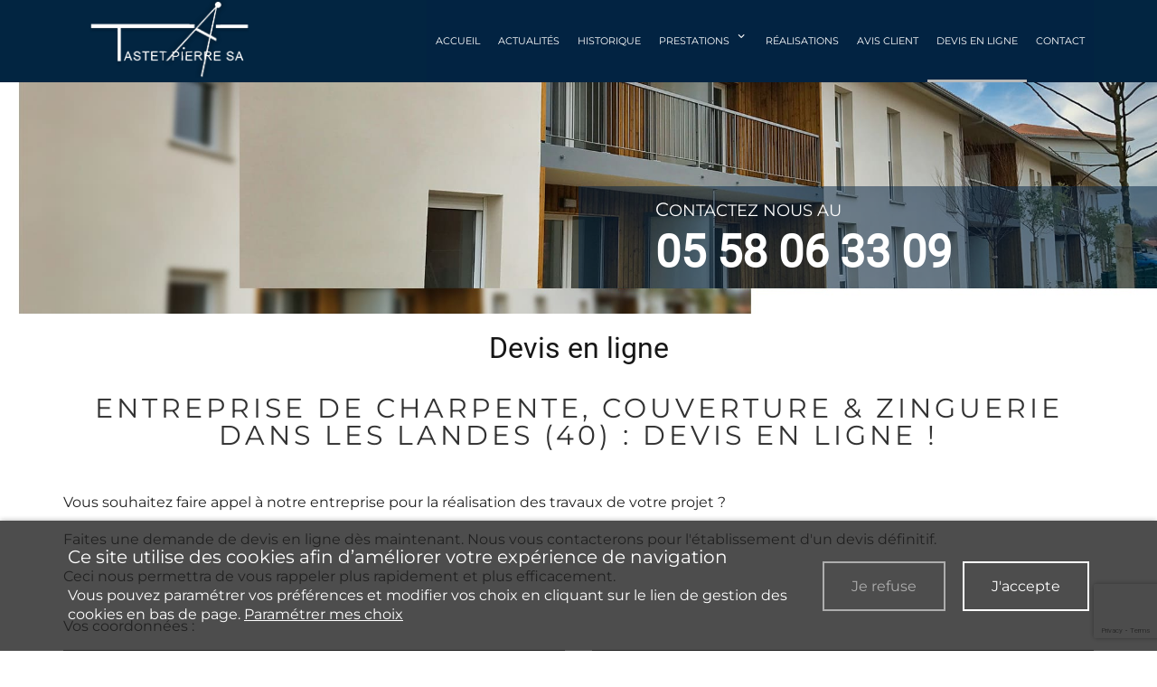

--- FILE ---
content_type: text/html; charset=UTF-8
request_url: https://www.charpente-tastet.com/devis-en-ligne
body_size: 6487
content:
<!DOCTYPE html>
<!--[if lt IE 7]>      <html class="no-js lt-ie9 lt-ie8 lt-ie7" lang="fr" xmlns:og="http://ogp.me/ns#"> <![endif]-->
<!--[if IE 7]>         <html class="no-js lt-ie9 lt-ie8" lang="fr" xmlns:og="http://ogp.me/ns#"> <![endif]-->
<!--[if IE 8]>         <html class="no-js lt-ie9" lang="fr" xmlns:og="http://ogp.me/ns#"> <![endif]-->
<!--[if gt IE 8]><!--> <html class="no-js" lang="fr" xmlns:og="http://ogp.me/ns#"> <!--<![endif]-->
    <head>
        <meta charset="utf-8">

                <title>Devis en ligne : charpenterie, ossature bois &amp; couverture à Mont-de-Marsan - SARL Tastet Pierre</title>
        
                <base href="https://www.charpente-tastet.com/" >
        
                    <meta name="description" content="Demandez un devis personnalisé à votre artisan charpentier couvreur dans les Landes (40) pour vos travaux de charpente, construction ossature bois, isolation thermique &amp; zinguerie." >
        
                    <meta name="keywords" content="Charpentier, couverture maison, zingueur, rénovation charpente, isolation thermique par le toit, entreprise de charpente, maison ossature bois, charpentier Mont-de-Marsan, couverture maison Mont-de-Marsan, zingueur Mont-de-Marsan, rénovation charpente Mont-de-Marsan, isolation thermique par le toit Mont-de-Marsan, entreprise de charpente Mont-de-Marsan, maison ossature bois Mont-de-Marsan, charpentier Landes, couverture maison Landes, zingueur Landes, rénovation charpente Landes, isolation thermique par le toit Landes, entreprise de charpente Landes, maison ossature bois Landes, charpentier 40, couverture maison 40, zingueur 40, rénovation charpente 40, isolation thermique par le toit 40, entreprise de charpente 40, maison ossature bois 40." >
        
                                    <meta property="og:title" content="Devis en ligne" >
                            <meta property="og:description" content="Vous souhaitez faire appel &amp;agrave; notre entreprise pour la r&amp;eacute;alisation des travaux de votre projet ?
Faites une demande de devis en ligne d&amp;egrave;s maintenant. Nous vous contacterons pour l'&amp;eacute;tablissement d'un devis d&amp;eacute;finitif.
Ceci nous permettra de vous rappeler..." >
                            <meta property="og:url" content="https://www.charpente-tastet.com/devis-en-ligne" >
                            
        
            <meta name="twitter:card" content="summary" />
                        <meta property="twitter:title" content="Devis en ligne" >
                        <meta property="twitter:description" content="Vous souhaitez faire appel &amp;agrave; notre entreprise pour la r&amp;eacute;alisation des travaux de votre projet ?
Faites une demande de devis en ligne d&amp;egrave;s maintenant. Nous vous contacterons pour l'&amp;eacute;tablissement d'un devis d&amp;eacute;finitif.
Ceci nous permettra de vous rappeler..." >
                        
        <meta name="apple-mobile-web-app-capable" content="yes">
<meta name="apple-mobile-web-app-title" content="SARL Tastet Pierre">
<meta name="theme-color" content="#fff">
<meta name="application-name" content="SARL Tastet Pierre">
<meta name="msapplication-TileColor" content="#fff">
<script type="application/ld+json">
{"@context":"http:\/\/schema.org","@type":"localbusiness","@id":"charpente-tastet.com","priceRange":"$000 - $000","address":{"@type":"PostalAddress","addressLocality":"Mont-de-Marsan","postalCode":"40000","streetAddress":"125 Rue Floche","addressCountry":"France"},"geo":{"@type":"GeoCoordinates","latitude":"43.8985626","longitude":"-0.4685472"},"name":"SARL Tastet Pierre","telephone":"05 58 06 33 09","image":"https:\/\/www.charpente-tastet.com\/oktThemes\/ra125-s2\/images\/head-logo.png"}
</script>
                    <meta name="viewport" content="width=device-width,minimum-scale=1,initial-scale=1">
                  
                    
        



<link type="text/css" href="https://www.charpente-tastet.com/oktMin/?g=css_public_2a8b655373daa767ba2981153d90a9d0" rel="stylesheet" media="all" />






    </head>
    <body>
        
<div id="global">
    
  <div id="global_header">
    <header>
      <div class="container">
        <div class="row">
          <div id="head" class="col-xs-8 col-sm-4 col-md-3">
            <a href="/"><img src="/oktThemes/ra125-s2/images/head-logo.png" alt="SARL Tastet Pierre"></a>
          </div><!-- .col-sm-6 -->

          <div class="col-sm-8 col-md-9 menu_droite">
            
        
        
        

<div id="menus">
        
	    
    <nav id="dl-menu" class="dl-menuwrapper">
		        
		        	<button class="dl-trigger hidden-md hidden-lg">Ouvrir le menu</button>
                
		        
		        
			<ul class="dl-menu"><li class=" "><a  class="rubrique_T  cliqueRubrique menu0" href="/">Accueil</a></li>
<li class=" "><a  class="rubrique_T  cliqueRubrique menu1" href="/actualites">Actualités</a></li>
<li class=" "><a  class="rubrique_T  cliqueRubrique menu2" href="/historique">Historique</a></li>
<li class=" sub-menu "><a  class="rubrique_T  cliqueRubrique menu9" href="/prestations">Prestations</a><ul class="dl-submenu"><li class=" "><a  class="rubrique_T  cliqueRubrique menu3" href="/charpente-ossature-bois">Charpente & ossature</a></li>
<li class=" "><a  class="rubrique_T  cliqueRubrique menu4" href="/couverture-zinguerie">Couverture & zinguerie</a></li>
<li class=" "><a  class="rubrique_T  cliqueRubrique menu5" href="/isolation">Isolation</a></li></ul></li>
<li class=" "><a  class="rubrique_T  cliqueRubrique menu10" href="/galeries">Réalisations</a></li>
<li class=" "><a  class="rubrique_T  cliqueRubrique menu11" href="/avis-client">Avis client</a></li>
<li class=" active"><a  class="rubrique_T  cliqueRubrique menu12" href="/devis-en-ligne">Devis en ligne</a></li>
<li class=" "><a  class="rubrique_T  cliqueRubrique menu13" href="/contact">Contact</a></li></ul>            
                    
                
            </nav>
</div><!-- #menus -->          </div>
        </div><!-- .row -->
      </div>
    </header>
  </div><!-- #global_header -->

	    <div id="diapo">
  		

            <ul class="rslides s2" id="slider2">
                                        <li><img src="/oktThemes/ra125-s2/images/diapo2/image3.jpg" alt="SARL Tastet Pierre"></li>
                                                
                                        
                                        <li><img src="/oktThemes/ra125-s2/images/diapo2/image1.jpg" alt="SARL Tastet Pierre"></li>
                                                
                                        
                                        <li><img src="/oktThemes/ra125-s2/images/diapo2/image2.jpg" alt="SARL Tastet Pierre"></li>
                                                
                            </ul>
            
      <div id="texte_diapo" class="rubriques">
        <div class="tel_head_fond">
          <div class="texte_tel">Contactez nous au</div>

          <div id="tel_head" class="tel_link">
            <a id="" href="tel:05 58 06 33 09">
              05 58 06 33 09            </a>
          </div>
        </div>
      </div><!-- #texte_diapo -->
    </div><!--#diapo-->
	

	<div id="global_main">
  	<div id="main">
      <div >
  			                      <div id="rubric_title">
              Devis en ligne            </div><!-- #rubric_title -->
            			
  			<div id="content_bg_image">
  				<section id="center_column">
  					<div id="content">
  						                <div class="container">
  								<h1>Entreprise de charpente, couverture &amp; zinguerie dans les Landes (40) : devis en ligne !</h1>
                </div>
  						
						  










	
	
	
		<div id="page-content">
		<div class="container">
<div class="row">
<div class="col-sm-12">
<p>Vous souhaitez faire appel &agrave; notre entreprise pour la r&eacute;alisation des travaux de votre projet ?</p>
<p>Faites une demande de devis en ligne d&egrave;s maintenant. Nous vous contacterons pour l'&eacute;tablissement d'un devis d&eacute;finitif.</p>
<p>Ceci nous permettra de vous rappeler plus rapidement et plus efficacement.</p>
</div>
</div>
</div>	</div><!-- #page-content -->
	
	<div class="container">
        <form action="/devis-en-ligne" method="post" id="page-form" class="bloc_defaut" enctype="multipart/form-data">

			<div class="cadre_avec_entete zone_annonce_0">
	<div class="row">
		</div></div><div class="cadre_avec_entete zone_annonce_1"><div class="row"><p class="col-xs-12">Vos coordonnées :</p><div class="col-xs-12 col-md-6"><div class="champ champ_0"><div id="nom-wrapper"><span class="input input--chisato required">   <input type="text" name="nom" id="nom" maxlength="255" value="" class="text input__field input__field--chisato " title="Champ requis" />   <label class="input__label input__label--chisato" for="nom">       <span class="input__label-content input__label-content--chisato" data-content="Nom"><span>Nom</span></span>   </label></span></div></div></div><div class="col-xs-12 col-md-6"><div class="champ champ_1"><div id="prenom-wrapper"><span class="input input--chisato required">   <input type="text" name="prenom" id="prenom" maxlength="255" value="" class="text input__field input__field--chisato " title="Champ requis" />   <label class="input__label input__label--chisato" for="prenom">       <span class="input__label-content input__label-content--chisato" data-content="Prénom"><span>Prénom</span></span>   </label></span></div></div></div></div><div class="row"><div class="col-xs-12 col-md-6"><div class="champ champ_2"><div id="e_mail-wrapper"><span class="input input--chisato required">   <input type="text" name="e_mail" id="e_mail" maxlength="255" value="" class="text input__field input__field--chisato " title="Champ requis" />   <label class="input__label input__label--chisato" for="e_mail">       <span class="input__label-content input__label-content--chisato" data-content="E-mail"><span>E-mail</span></span>   </label></span></div></div></div><div class="col-xs-12 col-md-6"><div class="champ champ_3"><div id="telephone-wrapper"><span class="input input--chisato required">   <input type="text" name="telephone" id="telephone" maxlength="255" value="" class="text input__field input__field--chisato " title="Champ requis" />   <label class="input__label input__label--chisato" for="telephone">       <span class="input__label-content input__label-content--chisato" data-content="Téléphone"><span>Téléphone</span></span>   </label></span></div></div></div></div></div><div class="cadre_avec_entete zone_annonce_2"><div class="row"><p class="col-xs-12">Le logement</p><div class="col-xs-12 col-md-6"><div class="champ champ_4"><div id="type_dhabitat_concerne_par_votre_projet-wrapper"><select name="type_dhabitat_concerne_par_votre_projet" id="type_dhabitat_concerne_par_votre_projet" class="select cs-select cs-skin-border select--chisato ">
<option value="-1" selected="selected" disabled>Type d'habitat concerné par votre projet :</option>
<option value="0">Maison</option>
<option value="1">Appartement</option>
<option value="2">Immeuble</option>
<option value="3">Grange</option>
<option value="4">Bâtiment agricole / industriel</option>
<option value="5">Autre</option>
</select>
</div></div></div><div class="col-xs-12 col-md-6"><div class="champ champ_5"><div id="sagit_dun_projet-wrapper"><select name="sagit_dun_projet" id="sagit_dun_projet" class="select cs-select cs-skin-border select--chisato ">
<option value="-1" selected="selected" disabled>S'agit d'un projet :</option>
<option value="0">Neuf</option>
<option value="1">Rénovation</option>
</select>
</div></div></div></div></div><div class="cadre_avec_entete zone_annonce_3"><div class="row"><p class="col-xs-12">Projet et travaux</p><div class="col-xs-12 col-md-12"><div class="champ champ_6"><p class="field" id="cochez_tous_les_domaines_de_travaux_concernes_par_votre_projet-wrapper"><span class="fake-label">Cochez tous les domaines de travaux concernés par votre projet :</span></p><ul class="checkboxlist"><li><div class="customCheckbox"><input type="checkbox" name="cochez_tous_les_domaines_de_travaux_concernes_par_votre_projet[0]" value="0" id="cochez_tous_les_domaines_de_travaux_concernes_par_votre_projet_0" class="checkbox" />
<label for="cochez_tous_les_domaines_de_travaux_concernes_par_votre_projet_0"><span class="customCheck"></span><span class="customCheckboxLabel">Charpente</span></label></div></li><li><div class="customCheckbox"><input type="checkbox" name="cochez_tous_les_domaines_de_travaux_concernes_par_votre_projet[1]" value="1" id="cochez_tous_les_domaines_de_travaux_concernes_par_votre_projet_1" class="checkbox" />
<label for="cochez_tous_les_domaines_de_travaux_concernes_par_votre_projet_1"><span class="customCheck"></span><span class="customCheckboxLabel">Couverture</span></label></div></li><li><div class="customCheckbox"><input type="checkbox" name="cochez_tous_les_domaines_de_travaux_concernes_par_votre_projet[2]" value="2" id="cochez_tous_les_domaines_de_travaux_concernes_par_votre_projet_2" class="checkbox" />
<label for="cochez_tous_les_domaines_de_travaux_concernes_par_votre_projet_2"><span class="customCheck"></span><span class="customCheckboxLabel">Zinguerie</span></label></div></li><li><div class="customCheckbox"><input type="checkbox" name="cochez_tous_les_domaines_de_travaux_concernes_par_votre_projet[3]" value="3" id="cochez_tous_les_domaines_de_travaux_concernes_par_votre_projet_3" class="checkbox" />
<label for="cochez_tous_les_domaines_de_travaux_concernes_par_votre_projet_3"><span class="customCheck"></span><span class="customCheckboxLabel">Ossature bois</span></label></div></li><li><div class="customCheckbox"><input type="checkbox" name="cochez_tous_les_domaines_de_travaux_concernes_par_votre_projet[4]" value="4" id="cochez_tous_les_domaines_de_travaux_concernes_par_votre_projet_4" class="checkbox" />
<label for="cochez_tous_les_domaines_de_travaux_concernes_par_votre_projet_4"><span class="customCheck"></span><span class="customCheckboxLabel">Isolation</span></label></div></li><li><div class="customCheckbox"><input type="checkbox" name="cochez_tous_les_domaines_de_travaux_concernes_par_votre_projet[5]" value="5" id="cochez_tous_les_domaines_de_travaux_concernes_par_votre_projet_5" class="checkbox" />
<label for="cochez_tous_les_domaines_de_travaux_concernes_par_votre_projet_5"><span class="customCheck"></span><span class="customCheckboxLabel">Autre</span></label></div></li></ul></div></div><div class="col-xs-12 col-md-12"><div class="champ champ_7"><div id="date_de_debut_de_travaux_souhaitee-wrapper"><span class="input input--chisato ">   <input type="text" size="60" name="date_de_debut_de_travaux_souhaitee" id="date_de_debut_de_travaux_souhaitee" maxlength="255" value="" class="text input__field input__field--chisato dateSaisi "  autocomplete="off" />   <label class="input__label input__label--chisato" for="date_de_debut_de_travaux_souhaitee">       <span class="input__label-content input__label-content--chisato" data-content="Date de début de travaux souhaitée :"><span>Date de début de travaux souhaitée :</span></span>   </label></span></div></div></div><div class="col-xs-12 col-md-12"><div class="champ champ_8"><div id="details_de_votre_demande-wrapper"><span class="input input--chisato textarea--chisato required">   <textarea name="details_de_votre_demande" id="details_de_votre_demande" class="textArea input__field input__field--chisato textarea__field--chisato "title="Champ requis"></textarea>   <label class="input__label input__label--chisato" for="details_de_votre_demande">       <span class="input__label-content input__label-content--chisato" data-content="Détails de votre demande :"><span>Détails de votre demande :</span></span>   </label></span></div></div>  
		</div>
			</div>			
</div>
			<input type="hidden" name="g-recaptcha-response" class="g-recaptcha-response" value="" />
			<div class="wrapRgpd clearfix">
				
<div class="customCheckboxLarge"><input type="checkbox" name="rgpd1" value="J’accepte que les données saisies dans le formulaire soient utilisées pour me recontacter dans le cadre de ma demande" id="rgpd1_item" class="checkbox" />
<label for="rgpd1_item"><span class="customCheck"></span><span class="customCheckboxLabel">En cochant cette case, j’accepte que les données saisies dans le formulaire ci-dessus soient utilisées par www.charpente-tastet.com pour me recontacter dans le cadre de ma demande. Les destinataires sont www.charpente-tastet.com et son sous-traitant en charge du serveur web ({NOM_HEBERGEUR}). Pour plus d'informations sur le traitement de vos données et l'exercice de vos droits, reportez-vous à notre <a href="/mentions-legales">politique de confidentialité</a>.</span></label></div>			</div>

		    
		    <input type="hidden" name="send" value="1"  id="send" class="" />			<div class="submit-wrapper margTop15">
                <div class="bouton_primaire">   <button type="submit" id="submit-page-form" name="sendBtn">
Envoyer   </button>
</div>
 
            </div>
		</form>
	</div>
	  					</div><!-- #content -->
  				</section><!-- #center_column -->
  			</div><!-- #content_bg_image -->
      </div>
  	</div><!-- #main -->
	</div><!-- #global_main -->


	<div id="global_insert">
    <div id="insert">
      <div class="container">
        <p class="titre_encart">Contact</p>

        <div class="row">
          <div class="col-sm-offset-2 col-sm-8 col-md-offset-3 col-md-6">
            <p class="soustitre_encart"></p>

            <div class="texte_bas"><p>SARL TASTET PIERRE<br />Des charpentiers, couvreurs exp&eacute;riment&eacute;s</p></div>
          </div>
        </div>

    		
        <footer class="row">
                        <div class="encart col-sm-8 col-sm-offset-2">
                <p class="titre_adresse hidden">SARL Tastet Pierre</p>
                <div class="coordinates">
                  <div class="row">
                    <div class="col-sm-6">
          						<ul class="coordinates_list coordinates_border">
          						            						  <li><i class="fal fa-home"></i> 125 Rue Floche</li>
          						            						  <li>40000 Mont-de-Marsan</li>

      									          						</ul>
                    </div>

                    <div class="col-sm-6">
                      <ul class="coordinates_list coordinates_list2">
                                                  <li>
                            <i class="fas fa-phone-alt"></i>
                            <a href="tel:05 58 06 33 09">05 58 06 33 09</a>
                          </li>
                                                <li><i class="fal fa-fax"></i> 05 58 06 29 59</li>                                                                          <li>
                            <i class="fal fa-at"></i>
                            <a href="mailto:contact@charpente-tastet.com">contact@charpente-tastet.com</a>
                          </li>
                                              </ul>
                    </div>
                  </div><!-- .row -->
                </div><!-- #coordinates -->
              </div><!-- encart -->
                              </footer>

      	      		


<div id="formulaire" class="encart">
    <p class="titre_encart">Formulaire</p>
    <div class="encartContenu">
            
            

                        <form method="post" action="/contact-ajax" id="contact_form">
                <div class="cadre_avec_entete zone_annonce_0">
	<div class="row">
		<div class="col-xs-12 col-md-6"><div class="champ champ_0"><div id="nom-wrapper"><span class="input input--chisato ">   <input type="text" name="nom" id="nom" maxlength="255" value="" class="text input__field input__field--chisato "  />   <label class="input__label input__label--chisato" for="nom">       <span class="input__label-content input__label-content--chisato" data-content="Nom, prénom"><span>Nom, prénom</span></span>   </label></span></div></div><div class="champ champ_1"><div id="e_mail-wrapper"><span class="input input--chisato required">   <input type="text" name="e_mail" id="e_mail" maxlength="255" value="" class="text input__field input__field--chisato " title="Champ requis" />   <label class="input__label input__label--chisato" for="e_mail">       <span class="input__label-content input__label-content--chisato" data-content="E-mail"><span>E-mail</span></span>   </label></span></div></div><div class="champ champ_2"><div id="telephone-wrapper"><span class="input input--chisato ">   <input type="text" name="telephone" id="telephone" maxlength="255" value="" class="text input__field input__field--chisato "  />   <label class="input__label input__label--chisato" for="telephone">       <span class="input__label-content input__label-content--chisato" data-content="Téléphone"><span>Téléphone</span></span>   </label></span></div></div></div><div class="col-xs-12 col-md-6"><div class="champ champ_3"><div id="message-wrapper"><span class="input input--chisato textarea--chisato required">   <textarea name="message" id="message" class="textArea input__field input__field--chisato textarea__field--chisato "title="Champ requis"></textarea>   <label class="input__label input__label--chisato" for="message">       <span class="input__label-content input__label-content--chisato" data-content="Message"><span>Message</span></span>   </label></span></div></div>  
		</div>
			</div>			
</div>
                <div>
                    <div id="contact_form_capt">
                    <input type="hidden" name="g-recaptcha-response" class="g-recaptcha-response" value="" />                    </div><!-- #contact_form_capt -->

						<div class="wrapRgpd clearfix">
              <div class="customCheckboxLarge"><input type="checkbox" name="rgpd1" value="J’accepte que les données saisies dans le formulaire soient utilisées pour me recontacter dans le cadre de ma demande" id="rgpd1" class="checkbox" />
<label for="rgpd1"><span class="customCheck"></span><span class="customCheckboxLabel">En cochant cette case, j’accepte que les données saisies dans le formulaire ci-dessus soient utilisées par www.charpente-tastet.com pour me recontacter dans le cadre de ma demande. Les destinataires sont www.charpente-tastet.com et son sous-traitant en charge du serveur web ({NOM_HEBERGEUR}). Pour plus d'informations sur le traitement de vos données et l'exercice de vos droits, reportez-vous à notre <a href="/mentions-legales">politique de confidentialité</a>.</span></label></div>						</div>

                        
                    <div class="contact_form_submit center">
                        <div class="bouton_primaire">   <button type="submit" id="submit-contact-form" name="submit-contact-form">
Envoyer le formulaire   </button>
</div>
                        <input type="hidden" name="sended" value="1" />
                    </div>
                </div>
            </form>

            <div id="contactLoading" class="center ui-helper-hidden">
				<img src="/oktCommon/img/ajax-loader/big-circle-ball.gif" alt="loader" class="ajax-loader" /><br /><br />
				Chargement, veuillez patienter…			</div>
                </div><!-- .encartContenu -->
</div><!-- .encart -->
      	      </div><!-- .container -->
    </div><!-- #insert -->
	</div><!-- #global_insert -->

  <div id="global_footer">
    <div id="footer">
      <nav>
        <div id="menu_bottom">
          <ul class="block_various_links"><li class=" "><a   href="/">Accueil</a></li>
<li class=" "><a   href="/actualites">Actualités</a></li>
<li class=" "><a   href="/historique">Historique</a></li>
<li class=" "><a   href="/prestations">Prestations</a></li>
<li class=" "><a   href="/galeries">Réalisations</a></li>
<li class=" "><a   href="/avis-client">Avis client</a></li>
<li class=" active"><a   href="/devis-en-ligne">Devis en ligne</a></li>
<li class=" "><a   href="/contact">Contact</a></li>
<li class=" "><a   href="/gestion-de-donnees">Données personnelles</a></li>
<li class=" "><a   href="/mentions-legales">Mentions légales</a></li></ul><!-- #menu_footer -->        </div><!-- #menu_bottom -->

        <div >
                  </div><!-- .center -->

        <div id="marque">
                  </div><!-- #marque -->
      </nav>
    </div><!-- #footer -->
  </div><!-- #global_footer -->
</div><!-- #global -->        
                <a id='backTop' class="btnTop"><i class="far fa-chevron-up"></i></a>
        
        <div id="cookie_barre">
    <div class="zone0">
        <div class="txtCookie zone1">
            <span class='cookie_titre'>Ce site utilise des cookies afin d’améliorer votre expérience de navigation</span><br/>Vous pouvez paramétrer vos préférences et modifier vos choix en cliquant sur le lien de gestion des cookies en bas de page.							<a href="/cookie" >Paramétrer mes choix</a>
			        </div>
        <div class="zone2">
            <div id="cookie_fermer_n" class="refuse cookie_bouton"> Je refuse</div>
            <div id="cookie_fermer_o" class="accepte cookie_bouton"> J'accepte</div>
        </div>
    </div>
</div>
        <script type="text/javascript">
//<![CDATA[
var OKT_COMMON_URL = '/oktCommon';
var OKT_THEME = '/oktThemes/ra125-s2';
var FORM_THEME = 'chisato';

                var reCaptchaLoaded = false;
                document.querySelectorAll("form").forEach(function(form) {
                    form.dataset.ready = true;
                    form.dataset.captcha = false;
                });
            
//]]>
</script>



<script type="text/javascript" src="/oktMin/?g=js_public_80bbfe6b0cdc37a16d1b516fb4242a5b" ></script>




<script type="text/javascript">
//<![CDATA[
 window.dataLayer = window.dataLayer || []; function gtag(){dataLayer.push(arguments);} gtag('js', new Date()); gtag('config', 'G-TC09ZN8SQV', { 'anonymize_ip': true }); 

                
                grecaptcha.ready(function() {
                    onloadRecaptchaCallback();
                });
               
                var onloadRecaptchaCallback = function() {
                    if(reCaptchaLoaded){
                        return;
                    }
                    
                    $("input.g-recaptcha-response").each(function(){
                        $(this).closest("form").get(0).dataset.captcha = true;
                        onload($(this).closest("form").find("button[type=submit]"));
                    });
                    reCaptchaLoaded = true;
                }

                var aReCaptcha = new Array();

                function runCaptcha(submitForm) {
                   $("form").each(function(){
                       $(this).attr("data-toSend","false");
                   });
                   submitForm.attr("data-toSend","true");
                   grecaptcha.execute("6Lcl_9MhAAAAAKbZsKS7Un6vb3iGZQpAM78mh4Q7", {action: "forms"}).then(function(token) {
                       submitForm.find(".g-recaptcha-response").val(token);
                       submitForm.submit();
                   });
                };

                function onload(submitInput) {
                    $(submitInput).click(async function(event){
                        event.preventDefault();
                        await $.until(_ => $(submitInput).closest("form").get(0).dataset.ready === "true");
                        runCaptcha($(submitInput).closest("form"));
                    })
                };
            
//]]>
</script>

<script type="text/javascript">
//<![CDATA[
jQuery(document).ready(function(){
$.initFormulaire();


                $("#backTop").backTop({
                    "position" : 600,
                    "speed" : 500,
                    "color" : "btnTop",
                });
            


                    $( "#dl-menu" ).dlmenu();
                


            $("#menu_bottom").toggleMenuBottom();
            if($(window).width() < 992 ){
                    $( ".encart h4, .encart p.titre_encart" ).click(function() {
                            $(this).next( ".encartContenu" ).slideToggle("fast");
                    });
            }//endif
        


				$(document).on("stickupLoaded", function(){
					$("#global_header").stickUp();
				});
			


			AOS.init({
				offset: 200,
				duration: 1000,
				easing: "ease-in-out-sine",
				delay: 100,
				placement:"bottom-bottom",
				once:true,
				disable: window.innerWidth < 992
			});
		


		var pages_formsValidator = $('#page-form').validate({
			rules: {
				nom: { required: true },prenom: { required: true },e_mail: { required: true },telephone: { required: true },details_de_votre_demande: { required: true }
			},
            errorPlacement: function(error, element) {
                error.insertAfter(element);
                error.addClass('input--error');
            }
		});
	


    $.datepicker.setDefaults($.datepicker.regional["fr"]);
    $(".dateSaisi").datepicker();
    $(".datetime").datetimepicker({
        controlType: "select"
    });



        // Slideshow 2
        $("#slider2").responsiveSlides({
        // maxwidth: 800,
        speed: 800
        });



		var contactValidator = $('#contact_form').validate({
			rules: {
				e_mail: { required: true },message: { required: true }
			},
            errorPlacement: function(error, element) {
                error.insertAfter(element);
                error.addClass('input--error');
            }
		});
	


    if(typeof onloadRecaptchaCallback === "function"){
        onloadRecaptchaCallback();
    }
    
    var div = $("#contact_form").parent().parent().parent();
    $("#contact_form").ajaxForm({
        target: div,
        beforeSubmit: function(){
            $("#contact_form").hide();
            $("#contactLoading").show();
        }
    });



        var oCookieConsent = new CookieConsent("okt_consent", "/");
        oCookieConsent.initInsert();
    
});
//]]>
</script>        
            </body>
</html>

--- FILE ---
content_type: text/html; charset=utf-8
request_url: https://www.google.com/recaptcha/api2/anchor?ar=1&k=6Lcl_9MhAAAAAKbZsKS7Un6vb3iGZQpAM78mh4Q7&co=aHR0cHM6Ly93d3cuY2hhcnBlbnRlLXRhc3RldC5jb206NDQz&hl=en&v=PoyoqOPhxBO7pBk68S4YbpHZ&size=invisible&anchor-ms=20000&execute-ms=30000&cb=pl7c1ykfn53u
body_size: 49051
content:
<!DOCTYPE HTML><html dir="ltr" lang="en"><head><meta http-equiv="Content-Type" content="text/html; charset=UTF-8">
<meta http-equiv="X-UA-Compatible" content="IE=edge">
<title>reCAPTCHA</title>
<style type="text/css">
/* cyrillic-ext */
@font-face {
  font-family: 'Roboto';
  font-style: normal;
  font-weight: 400;
  font-stretch: 100%;
  src: url(//fonts.gstatic.com/s/roboto/v48/KFO7CnqEu92Fr1ME7kSn66aGLdTylUAMa3GUBHMdazTgWw.woff2) format('woff2');
  unicode-range: U+0460-052F, U+1C80-1C8A, U+20B4, U+2DE0-2DFF, U+A640-A69F, U+FE2E-FE2F;
}
/* cyrillic */
@font-face {
  font-family: 'Roboto';
  font-style: normal;
  font-weight: 400;
  font-stretch: 100%;
  src: url(//fonts.gstatic.com/s/roboto/v48/KFO7CnqEu92Fr1ME7kSn66aGLdTylUAMa3iUBHMdazTgWw.woff2) format('woff2');
  unicode-range: U+0301, U+0400-045F, U+0490-0491, U+04B0-04B1, U+2116;
}
/* greek-ext */
@font-face {
  font-family: 'Roboto';
  font-style: normal;
  font-weight: 400;
  font-stretch: 100%;
  src: url(//fonts.gstatic.com/s/roboto/v48/KFO7CnqEu92Fr1ME7kSn66aGLdTylUAMa3CUBHMdazTgWw.woff2) format('woff2');
  unicode-range: U+1F00-1FFF;
}
/* greek */
@font-face {
  font-family: 'Roboto';
  font-style: normal;
  font-weight: 400;
  font-stretch: 100%;
  src: url(//fonts.gstatic.com/s/roboto/v48/KFO7CnqEu92Fr1ME7kSn66aGLdTylUAMa3-UBHMdazTgWw.woff2) format('woff2');
  unicode-range: U+0370-0377, U+037A-037F, U+0384-038A, U+038C, U+038E-03A1, U+03A3-03FF;
}
/* math */
@font-face {
  font-family: 'Roboto';
  font-style: normal;
  font-weight: 400;
  font-stretch: 100%;
  src: url(//fonts.gstatic.com/s/roboto/v48/KFO7CnqEu92Fr1ME7kSn66aGLdTylUAMawCUBHMdazTgWw.woff2) format('woff2');
  unicode-range: U+0302-0303, U+0305, U+0307-0308, U+0310, U+0312, U+0315, U+031A, U+0326-0327, U+032C, U+032F-0330, U+0332-0333, U+0338, U+033A, U+0346, U+034D, U+0391-03A1, U+03A3-03A9, U+03B1-03C9, U+03D1, U+03D5-03D6, U+03F0-03F1, U+03F4-03F5, U+2016-2017, U+2034-2038, U+203C, U+2040, U+2043, U+2047, U+2050, U+2057, U+205F, U+2070-2071, U+2074-208E, U+2090-209C, U+20D0-20DC, U+20E1, U+20E5-20EF, U+2100-2112, U+2114-2115, U+2117-2121, U+2123-214F, U+2190, U+2192, U+2194-21AE, U+21B0-21E5, U+21F1-21F2, U+21F4-2211, U+2213-2214, U+2216-22FF, U+2308-230B, U+2310, U+2319, U+231C-2321, U+2336-237A, U+237C, U+2395, U+239B-23B7, U+23D0, U+23DC-23E1, U+2474-2475, U+25AF, U+25B3, U+25B7, U+25BD, U+25C1, U+25CA, U+25CC, U+25FB, U+266D-266F, U+27C0-27FF, U+2900-2AFF, U+2B0E-2B11, U+2B30-2B4C, U+2BFE, U+3030, U+FF5B, U+FF5D, U+1D400-1D7FF, U+1EE00-1EEFF;
}
/* symbols */
@font-face {
  font-family: 'Roboto';
  font-style: normal;
  font-weight: 400;
  font-stretch: 100%;
  src: url(//fonts.gstatic.com/s/roboto/v48/KFO7CnqEu92Fr1ME7kSn66aGLdTylUAMaxKUBHMdazTgWw.woff2) format('woff2');
  unicode-range: U+0001-000C, U+000E-001F, U+007F-009F, U+20DD-20E0, U+20E2-20E4, U+2150-218F, U+2190, U+2192, U+2194-2199, U+21AF, U+21E6-21F0, U+21F3, U+2218-2219, U+2299, U+22C4-22C6, U+2300-243F, U+2440-244A, U+2460-24FF, U+25A0-27BF, U+2800-28FF, U+2921-2922, U+2981, U+29BF, U+29EB, U+2B00-2BFF, U+4DC0-4DFF, U+FFF9-FFFB, U+10140-1018E, U+10190-1019C, U+101A0, U+101D0-101FD, U+102E0-102FB, U+10E60-10E7E, U+1D2C0-1D2D3, U+1D2E0-1D37F, U+1F000-1F0FF, U+1F100-1F1AD, U+1F1E6-1F1FF, U+1F30D-1F30F, U+1F315, U+1F31C, U+1F31E, U+1F320-1F32C, U+1F336, U+1F378, U+1F37D, U+1F382, U+1F393-1F39F, U+1F3A7-1F3A8, U+1F3AC-1F3AF, U+1F3C2, U+1F3C4-1F3C6, U+1F3CA-1F3CE, U+1F3D4-1F3E0, U+1F3ED, U+1F3F1-1F3F3, U+1F3F5-1F3F7, U+1F408, U+1F415, U+1F41F, U+1F426, U+1F43F, U+1F441-1F442, U+1F444, U+1F446-1F449, U+1F44C-1F44E, U+1F453, U+1F46A, U+1F47D, U+1F4A3, U+1F4B0, U+1F4B3, U+1F4B9, U+1F4BB, U+1F4BF, U+1F4C8-1F4CB, U+1F4D6, U+1F4DA, U+1F4DF, U+1F4E3-1F4E6, U+1F4EA-1F4ED, U+1F4F7, U+1F4F9-1F4FB, U+1F4FD-1F4FE, U+1F503, U+1F507-1F50B, U+1F50D, U+1F512-1F513, U+1F53E-1F54A, U+1F54F-1F5FA, U+1F610, U+1F650-1F67F, U+1F687, U+1F68D, U+1F691, U+1F694, U+1F698, U+1F6AD, U+1F6B2, U+1F6B9-1F6BA, U+1F6BC, U+1F6C6-1F6CF, U+1F6D3-1F6D7, U+1F6E0-1F6EA, U+1F6F0-1F6F3, U+1F6F7-1F6FC, U+1F700-1F7FF, U+1F800-1F80B, U+1F810-1F847, U+1F850-1F859, U+1F860-1F887, U+1F890-1F8AD, U+1F8B0-1F8BB, U+1F8C0-1F8C1, U+1F900-1F90B, U+1F93B, U+1F946, U+1F984, U+1F996, U+1F9E9, U+1FA00-1FA6F, U+1FA70-1FA7C, U+1FA80-1FA89, U+1FA8F-1FAC6, U+1FACE-1FADC, U+1FADF-1FAE9, U+1FAF0-1FAF8, U+1FB00-1FBFF;
}
/* vietnamese */
@font-face {
  font-family: 'Roboto';
  font-style: normal;
  font-weight: 400;
  font-stretch: 100%;
  src: url(//fonts.gstatic.com/s/roboto/v48/KFO7CnqEu92Fr1ME7kSn66aGLdTylUAMa3OUBHMdazTgWw.woff2) format('woff2');
  unicode-range: U+0102-0103, U+0110-0111, U+0128-0129, U+0168-0169, U+01A0-01A1, U+01AF-01B0, U+0300-0301, U+0303-0304, U+0308-0309, U+0323, U+0329, U+1EA0-1EF9, U+20AB;
}
/* latin-ext */
@font-face {
  font-family: 'Roboto';
  font-style: normal;
  font-weight: 400;
  font-stretch: 100%;
  src: url(//fonts.gstatic.com/s/roboto/v48/KFO7CnqEu92Fr1ME7kSn66aGLdTylUAMa3KUBHMdazTgWw.woff2) format('woff2');
  unicode-range: U+0100-02BA, U+02BD-02C5, U+02C7-02CC, U+02CE-02D7, U+02DD-02FF, U+0304, U+0308, U+0329, U+1D00-1DBF, U+1E00-1E9F, U+1EF2-1EFF, U+2020, U+20A0-20AB, U+20AD-20C0, U+2113, U+2C60-2C7F, U+A720-A7FF;
}
/* latin */
@font-face {
  font-family: 'Roboto';
  font-style: normal;
  font-weight: 400;
  font-stretch: 100%;
  src: url(//fonts.gstatic.com/s/roboto/v48/KFO7CnqEu92Fr1ME7kSn66aGLdTylUAMa3yUBHMdazQ.woff2) format('woff2');
  unicode-range: U+0000-00FF, U+0131, U+0152-0153, U+02BB-02BC, U+02C6, U+02DA, U+02DC, U+0304, U+0308, U+0329, U+2000-206F, U+20AC, U+2122, U+2191, U+2193, U+2212, U+2215, U+FEFF, U+FFFD;
}
/* cyrillic-ext */
@font-face {
  font-family: 'Roboto';
  font-style: normal;
  font-weight: 500;
  font-stretch: 100%;
  src: url(//fonts.gstatic.com/s/roboto/v48/KFO7CnqEu92Fr1ME7kSn66aGLdTylUAMa3GUBHMdazTgWw.woff2) format('woff2');
  unicode-range: U+0460-052F, U+1C80-1C8A, U+20B4, U+2DE0-2DFF, U+A640-A69F, U+FE2E-FE2F;
}
/* cyrillic */
@font-face {
  font-family: 'Roboto';
  font-style: normal;
  font-weight: 500;
  font-stretch: 100%;
  src: url(//fonts.gstatic.com/s/roboto/v48/KFO7CnqEu92Fr1ME7kSn66aGLdTylUAMa3iUBHMdazTgWw.woff2) format('woff2');
  unicode-range: U+0301, U+0400-045F, U+0490-0491, U+04B0-04B1, U+2116;
}
/* greek-ext */
@font-face {
  font-family: 'Roboto';
  font-style: normal;
  font-weight: 500;
  font-stretch: 100%;
  src: url(//fonts.gstatic.com/s/roboto/v48/KFO7CnqEu92Fr1ME7kSn66aGLdTylUAMa3CUBHMdazTgWw.woff2) format('woff2');
  unicode-range: U+1F00-1FFF;
}
/* greek */
@font-face {
  font-family: 'Roboto';
  font-style: normal;
  font-weight: 500;
  font-stretch: 100%;
  src: url(//fonts.gstatic.com/s/roboto/v48/KFO7CnqEu92Fr1ME7kSn66aGLdTylUAMa3-UBHMdazTgWw.woff2) format('woff2');
  unicode-range: U+0370-0377, U+037A-037F, U+0384-038A, U+038C, U+038E-03A1, U+03A3-03FF;
}
/* math */
@font-face {
  font-family: 'Roboto';
  font-style: normal;
  font-weight: 500;
  font-stretch: 100%;
  src: url(//fonts.gstatic.com/s/roboto/v48/KFO7CnqEu92Fr1ME7kSn66aGLdTylUAMawCUBHMdazTgWw.woff2) format('woff2');
  unicode-range: U+0302-0303, U+0305, U+0307-0308, U+0310, U+0312, U+0315, U+031A, U+0326-0327, U+032C, U+032F-0330, U+0332-0333, U+0338, U+033A, U+0346, U+034D, U+0391-03A1, U+03A3-03A9, U+03B1-03C9, U+03D1, U+03D5-03D6, U+03F0-03F1, U+03F4-03F5, U+2016-2017, U+2034-2038, U+203C, U+2040, U+2043, U+2047, U+2050, U+2057, U+205F, U+2070-2071, U+2074-208E, U+2090-209C, U+20D0-20DC, U+20E1, U+20E5-20EF, U+2100-2112, U+2114-2115, U+2117-2121, U+2123-214F, U+2190, U+2192, U+2194-21AE, U+21B0-21E5, U+21F1-21F2, U+21F4-2211, U+2213-2214, U+2216-22FF, U+2308-230B, U+2310, U+2319, U+231C-2321, U+2336-237A, U+237C, U+2395, U+239B-23B7, U+23D0, U+23DC-23E1, U+2474-2475, U+25AF, U+25B3, U+25B7, U+25BD, U+25C1, U+25CA, U+25CC, U+25FB, U+266D-266F, U+27C0-27FF, U+2900-2AFF, U+2B0E-2B11, U+2B30-2B4C, U+2BFE, U+3030, U+FF5B, U+FF5D, U+1D400-1D7FF, U+1EE00-1EEFF;
}
/* symbols */
@font-face {
  font-family: 'Roboto';
  font-style: normal;
  font-weight: 500;
  font-stretch: 100%;
  src: url(//fonts.gstatic.com/s/roboto/v48/KFO7CnqEu92Fr1ME7kSn66aGLdTylUAMaxKUBHMdazTgWw.woff2) format('woff2');
  unicode-range: U+0001-000C, U+000E-001F, U+007F-009F, U+20DD-20E0, U+20E2-20E4, U+2150-218F, U+2190, U+2192, U+2194-2199, U+21AF, U+21E6-21F0, U+21F3, U+2218-2219, U+2299, U+22C4-22C6, U+2300-243F, U+2440-244A, U+2460-24FF, U+25A0-27BF, U+2800-28FF, U+2921-2922, U+2981, U+29BF, U+29EB, U+2B00-2BFF, U+4DC0-4DFF, U+FFF9-FFFB, U+10140-1018E, U+10190-1019C, U+101A0, U+101D0-101FD, U+102E0-102FB, U+10E60-10E7E, U+1D2C0-1D2D3, U+1D2E0-1D37F, U+1F000-1F0FF, U+1F100-1F1AD, U+1F1E6-1F1FF, U+1F30D-1F30F, U+1F315, U+1F31C, U+1F31E, U+1F320-1F32C, U+1F336, U+1F378, U+1F37D, U+1F382, U+1F393-1F39F, U+1F3A7-1F3A8, U+1F3AC-1F3AF, U+1F3C2, U+1F3C4-1F3C6, U+1F3CA-1F3CE, U+1F3D4-1F3E0, U+1F3ED, U+1F3F1-1F3F3, U+1F3F5-1F3F7, U+1F408, U+1F415, U+1F41F, U+1F426, U+1F43F, U+1F441-1F442, U+1F444, U+1F446-1F449, U+1F44C-1F44E, U+1F453, U+1F46A, U+1F47D, U+1F4A3, U+1F4B0, U+1F4B3, U+1F4B9, U+1F4BB, U+1F4BF, U+1F4C8-1F4CB, U+1F4D6, U+1F4DA, U+1F4DF, U+1F4E3-1F4E6, U+1F4EA-1F4ED, U+1F4F7, U+1F4F9-1F4FB, U+1F4FD-1F4FE, U+1F503, U+1F507-1F50B, U+1F50D, U+1F512-1F513, U+1F53E-1F54A, U+1F54F-1F5FA, U+1F610, U+1F650-1F67F, U+1F687, U+1F68D, U+1F691, U+1F694, U+1F698, U+1F6AD, U+1F6B2, U+1F6B9-1F6BA, U+1F6BC, U+1F6C6-1F6CF, U+1F6D3-1F6D7, U+1F6E0-1F6EA, U+1F6F0-1F6F3, U+1F6F7-1F6FC, U+1F700-1F7FF, U+1F800-1F80B, U+1F810-1F847, U+1F850-1F859, U+1F860-1F887, U+1F890-1F8AD, U+1F8B0-1F8BB, U+1F8C0-1F8C1, U+1F900-1F90B, U+1F93B, U+1F946, U+1F984, U+1F996, U+1F9E9, U+1FA00-1FA6F, U+1FA70-1FA7C, U+1FA80-1FA89, U+1FA8F-1FAC6, U+1FACE-1FADC, U+1FADF-1FAE9, U+1FAF0-1FAF8, U+1FB00-1FBFF;
}
/* vietnamese */
@font-face {
  font-family: 'Roboto';
  font-style: normal;
  font-weight: 500;
  font-stretch: 100%;
  src: url(//fonts.gstatic.com/s/roboto/v48/KFO7CnqEu92Fr1ME7kSn66aGLdTylUAMa3OUBHMdazTgWw.woff2) format('woff2');
  unicode-range: U+0102-0103, U+0110-0111, U+0128-0129, U+0168-0169, U+01A0-01A1, U+01AF-01B0, U+0300-0301, U+0303-0304, U+0308-0309, U+0323, U+0329, U+1EA0-1EF9, U+20AB;
}
/* latin-ext */
@font-face {
  font-family: 'Roboto';
  font-style: normal;
  font-weight: 500;
  font-stretch: 100%;
  src: url(//fonts.gstatic.com/s/roboto/v48/KFO7CnqEu92Fr1ME7kSn66aGLdTylUAMa3KUBHMdazTgWw.woff2) format('woff2');
  unicode-range: U+0100-02BA, U+02BD-02C5, U+02C7-02CC, U+02CE-02D7, U+02DD-02FF, U+0304, U+0308, U+0329, U+1D00-1DBF, U+1E00-1E9F, U+1EF2-1EFF, U+2020, U+20A0-20AB, U+20AD-20C0, U+2113, U+2C60-2C7F, U+A720-A7FF;
}
/* latin */
@font-face {
  font-family: 'Roboto';
  font-style: normal;
  font-weight: 500;
  font-stretch: 100%;
  src: url(//fonts.gstatic.com/s/roboto/v48/KFO7CnqEu92Fr1ME7kSn66aGLdTylUAMa3yUBHMdazQ.woff2) format('woff2');
  unicode-range: U+0000-00FF, U+0131, U+0152-0153, U+02BB-02BC, U+02C6, U+02DA, U+02DC, U+0304, U+0308, U+0329, U+2000-206F, U+20AC, U+2122, U+2191, U+2193, U+2212, U+2215, U+FEFF, U+FFFD;
}
/* cyrillic-ext */
@font-face {
  font-family: 'Roboto';
  font-style: normal;
  font-weight: 900;
  font-stretch: 100%;
  src: url(//fonts.gstatic.com/s/roboto/v48/KFO7CnqEu92Fr1ME7kSn66aGLdTylUAMa3GUBHMdazTgWw.woff2) format('woff2');
  unicode-range: U+0460-052F, U+1C80-1C8A, U+20B4, U+2DE0-2DFF, U+A640-A69F, U+FE2E-FE2F;
}
/* cyrillic */
@font-face {
  font-family: 'Roboto';
  font-style: normal;
  font-weight: 900;
  font-stretch: 100%;
  src: url(//fonts.gstatic.com/s/roboto/v48/KFO7CnqEu92Fr1ME7kSn66aGLdTylUAMa3iUBHMdazTgWw.woff2) format('woff2');
  unicode-range: U+0301, U+0400-045F, U+0490-0491, U+04B0-04B1, U+2116;
}
/* greek-ext */
@font-face {
  font-family: 'Roboto';
  font-style: normal;
  font-weight: 900;
  font-stretch: 100%;
  src: url(//fonts.gstatic.com/s/roboto/v48/KFO7CnqEu92Fr1ME7kSn66aGLdTylUAMa3CUBHMdazTgWw.woff2) format('woff2');
  unicode-range: U+1F00-1FFF;
}
/* greek */
@font-face {
  font-family: 'Roboto';
  font-style: normal;
  font-weight: 900;
  font-stretch: 100%;
  src: url(//fonts.gstatic.com/s/roboto/v48/KFO7CnqEu92Fr1ME7kSn66aGLdTylUAMa3-UBHMdazTgWw.woff2) format('woff2');
  unicode-range: U+0370-0377, U+037A-037F, U+0384-038A, U+038C, U+038E-03A1, U+03A3-03FF;
}
/* math */
@font-face {
  font-family: 'Roboto';
  font-style: normal;
  font-weight: 900;
  font-stretch: 100%;
  src: url(//fonts.gstatic.com/s/roboto/v48/KFO7CnqEu92Fr1ME7kSn66aGLdTylUAMawCUBHMdazTgWw.woff2) format('woff2');
  unicode-range: U+0302-0303, U+0305, U+0307-0308, U+0310, U+0312, U+0315, U+031A, U+0326-0327, U+032C, U+032F-0330, U+0332-0333, U+0338, U+033A, U+0346, U+034D, U+0391-03A1, U+03A3-03A9, U+03B1-03C9, U+03D1, U+03D5-03D6, U+03F0-03F1, U+03F4-03F5, U+2016-2017, U+2034-2038, U+203C, U+2040, U+2043, U+2047, U+2050, U+2057, U+205F, U+2070-2071, U+2074-208E, U+2090-209C, U+20D0-20DC, U+20E1, U+20E5-20EF, U+2100-2112, U+2114-2115, U+2117-2121, U+2123-214F, U+2190, U+2192, U+2194-21AE, U+21B0-21E5, U+21F1-21F2, U+21F4-2211, U+2213-2214, U+2216-22FF, U+2308-230B, U+2310, U+2319, U+231C-2321, U+2336-237A, U+237C, U+2395, U+239B-23B7, U+23D0, U+23DC-23E1, U+2474-2475, U+25AF, U+25B3, U+25B7, U+25BD, U+25C1, U+25CA, U+25CC, U+25FB, U+266D-266F, U+27C0-27FF, U+2900-2AFF, U+2B0E-2B11, U+2B30-2B4C, U+2BFE, U+3030, U+FF5B, U+FF5D, U+1D400-1D7FF, U+1EE00-1EEFF;
}
/* symbols */
@font-face {
  font-family: 'Roboto';
  font-style: normal;
  font-weight: 900;
  font-stretch: 100%;
  src: url(//fonts.gstatic.com/s/roboto/v48/KFO7CnqEu92Fr1ME7kSn66aGLdTylUAMaxKUBHMdazTgWw.woff2) format('woff2');
  unicode-range: U+0001-000C, U+000E-001F, U+007F-009F, U+20DD-20E0, U+20E2-20E4, U+2150-218F, U+2190, U+2192, U+2194-2199, U+21AF, U+21E6-21F0, U+21F3, U+2218-2219, U+2299, U+22C4-22C6, U+2300-243F, U+2440-244A, U+2460-24FF, U+25A0-27BF, U+2800-28FF, U+2921-2922, U+2981, U+29BF, U+29EB, U+2B00-2BFF, U+4DC0-4DFF, U+FFF9-FFFB, U+10140-1018E, U+10190-1019C, U+101A0, U+101D0-101FD, U+102E0-102FB, U+10E60-10E7E, U+1D2C0-1D2D3, U+1D2E0-1D37F, U+1F000-1F0FF, U+1F100-1F1AD, U+1F1E6-1F1FF, U+1F30D-1F30F, U+1F315, U+1F31C, U+1F31E, U+1F320-1F32C, U+1F336, U+1F378, U+1F37D, U+1F382, U+1F393-1F39F, U+1F3A7-1F3A8, U+1F3AC-1F3AF, U+1F3C2, U+1F3C4-1F3C6, U+1F3CA-1F3CE, U+1F3D4-1F3E0, U+1F3ED, U+1F3F1-1F3F3, U+1F3F5-1F3F7, U+1F408, U+1F415, U+1F41F, U+1F426, U+1F43F, U+1F441-1F442, U+1F444, U+1F446-1F449, U+1F44C-1F44E, U+1F453, U+1F46A, U+1F47D, U+1F4A3, U+1F4B0, U+1F4B3, U+1F4B9, U+1F4BB, U+1F4BF, U+1F4C8-1F4CB, U+1F4D6, U+1F4DA, U+1F4DF, U+1F4E3-1F4E6, U+1F4EA-1F4ED, U+1F4F7, U+1F4F9-1F4FB, U+1F4FD-1F4FE, U+1F503, U+1F507-1F50B, U+1F50D, U+1F512-1F513, U+1F53E-1F54A, U+1F54F-1F5FA, U+1F610, U+1F650-1F67F, U+1F687, U+1F68D, U+1F691, U+1F694, U+1F698, U+1F6AD, U+1F6B2, U+1F6B9-1F6BA, U+1F6BC, U+1F6C6-1F6CF, U+1F6D3-1F6D7, U+1F6E0-1F6EA, U+1F6F0-1F6F3, U+1F6F7-1F6FC, U+1F700-1F7FF, U+1F800-1F80B, U+1F810-1F847, U+1F850-1F859, U+1F860-1F887, U+1F890-1F8AD, U+1F8B0-1F8BB, U+1F8C0-1F8C1, U+1F900-1F90B, U+1F93B, U+1F946, U+1F984, U+1F996, U+1F9E9, U+1FA00-1FA6F, U+1FA70-1FA7C, U+1FA80-1FA89, U+1FA8F-1FAC6, U+1FACE-1FADC, U+1FADF-1FAE9, U+1FAF0-1FAF8, U+1FB00-1FBFF;
}
/* vietnamese */
@font-face {
  font-family: 'Roboto';
  font-style: normal;
  font-weight: 900;
  font-stretch: 100%;
  src: url(//fonts.gstatic.com/s/roboto/v48/KFO7CnqEu92Fr1ME7kSn66aGLdTylUAMa3OUBHMdazTgWw.woff2) format('woff2');
  unicode-range: U+0102-0103, U+0110-0111, U+0128-0129, U+0168-0169, U+01A0-01A1, U+01AF-01B0, U+0300-0301, U+0303-0304, U+0308-0309, U+0323, U+0329, U+1EA0-1EF9, U+20AB;
}
/* latin-ext */
@font-face {
  font-family: 'Roboto';
  font-style: normal;
  font-weight: 900;
  font-stretch: 100%;
  src: url(//fonts.gstatic.com/s/roboto/v48/KFO7CnqEu92Fr1ME7kSn66aGLdTylUAMa3KUBHMdazTgWw.woff2) format('woff2');
  unicode-range: U+0100-02BA, U+02BD-02C5, U+02C7-02CC, U+02CE-02D7, U+02DD-02FF, U+0304, U+0308, U+0329, U+1D00-1DBF, U+1E00-1E9F, U+1EF2-1EFF, U+2020, U+20A0-20AB, U+20AD-20C0, U+2113, U+2C60-2C7F, U+A720-A7FF;
}
/* latin */
@font-face {
  font-family: 'Roboto';
  font-style: normal;
  font-weight: 900;
  font-stretch: 100%;
  src: url(//fonts.gstatic.com/s/roboto/v48/KFO7CnqEu92Fr1ME7kSn66aGLdTylUAMa3yUBHMdazQ.woff2) format('woff2');
  unicode-range: U+0000-00FF, U+0131, U+0152-0153, U+02BB-02BC, U+02C6, U+02DA, U+02DC, U+0304, U+0308, U+0329, U+2000-206F, U+20AC, U+2122, U+2191, U+2193, U+2212, U+2215, U+FEFF, U+FFFD;
}

</style>
<link rel="stylesheet" type="text/css" href="https://www.gstatic.com/recaptcha/releases/PoyoqOPhxBO7pBk68S4YbpHZ/styles__ltr.css">
<script nonce="UqcSMDzePJyjnMhtWvTpMQ" type="text/javascript">window['__recaptcha_api'] = 'https://www.google.com/recaptcha/api2/';</script>
<script type="text/javascript" src="https://www.gstatic.com/recaptcha/releases/PoyoqOPhxBO7pBk68S4YbpHZ/recaptcha__en.js" nonce="UqcSMDzePJyjnMhtWvTpMQ">
      
    </script></head>
<body><div id="rc-anchor-alert" class="rc-anchor-alert"></div>
<input type="hidden" id="recaptcha-token" value="[base64]">
<script type="text/javascript" nonce="UqcSMDzePJyjnMhtWvTpMQ">
      recaptcha.anchor.Main.init("[\x22ainput\x22,[\x22bgdata\x22,\x22\x22,\[base64]/[base64]/MjU1Ong/[base64]/[base64]/[base64]/[base64]/[base64]/[base64]/[base64]/[base64]/[base64]/[base64]/[base64]/[base64]/[base64]/[base64]/[base64]\\u003d\x22,\[base64]\\u003d\\u003d\x22,\x22E8K0Z8Kjw4MRbcOmw6LDt8OCw7x1RMKqw4XDoAZ4TMK6woTCil7Cp8KeSXN3Q8OBIsK0w79rCsKtwpQzUUkGw6sjwrw1w5/ChQrDmMKHOEQ2wpUTw5ArwpgRw5tbJsKkRsKwVcORwrYKw4o3wpfDqn96wrBfw6nCuC7CgiYLaRV+w4tNCsKVwrDCi8OOwo7DrsKaw5Enwoxmw4xuw4Ecw6bCkFTCpcK+NsK+WV1/e8KjwqJ/T8OrBhpWR8OccQvCuwIUwq9wdMK9JG7CrzfCosKEH8O/w6/DhXjDqiHDvilnOsO7w5jCnUlRRkPCkMKNDMK7w68ew7thw7HCpsKeDnQiHXl6OMKyRsOSA8OSV8Oyagl/AgVAwpkLAsKUfcKHUMOuwovDl8OUw780wqvCthYiw4gQw7HCjcKKRcKjDE8DwpbCpRQ4UVFMaCYgw4t+QMO3w4HDpBPDhFnCt1E4IcO7NcKRw6nDncKdRh7Dq8KUQnXDj8OrBMOHPQovN8ObwqTDssK9wrfCoGDDv8OxKcKXw6rDkMKNf8KME8KCw7VeIm0Gw4DCkV/Cu8OLZ2LDjVrCjGAtw4rDliNRLsKNwqjCs2nCnCp7w481wq3Cl0XCszbDlVbDi8KQFsO9w61PbsOwCUbDpMOSw4nDomgGDcOOwprDq3/[base64]/wpTCo1UAw6tUW8OSwpw8wpo0WRhfwpYdCgkfAwjCoMO1w5A8w7/CjlRBFsK6acK8wrlVDifCgyYMw50rBcOnwopXBE/DgsOPwoEuakorwrvCkWwpB0YXwqBqdMKNS8OcFkZFSMORHTzDjEnCoSckJB5FW8Ovw7zCtUdYw6Y4Cm06wr13b2vCvAXClMO0dFFRaMOQDcO/wrkiwqbCgMKUZGBaw5LCnFxLwrkdKMO4TAwwZCI6UcKTw7/DhcO3wo7ClMO6w4dQwqBCRDvDqsKDZUfCqy5Pwpl1bcKNwrvCkcKbw5LDgsOiw5Aiwq0Bw6nDiMKhE8K8wpbDimh6RF7CusOew4RCw60mwpo6wqHCqDExagRNO3hTSsOzJcOYW8KBwq/Cr8KHZcOmw4hMwrBDw604By/CqhwVQRvCgC3Cs8KTw7bCu0lXUsOcw43Ci8Kcf8ODw7XCqkNmw6DCi0stw5xpNcKdFUrCnGtWTMOzCsKJCsKXw4kvwosESsO8w6/CusOAVlbDucK5w4bClsKww5NHwqMAR00bwoLDtngJBsK7RcKfZMOzw7kHfSjCiUZyJXlTwpvCi8Kuw7xIXsKPIhZGPA4ZS8OFXDg3YcOdfsONOUY0QMKzw7HCjMORwojCssKjUzrDlsK4wpTCvTg1w6VZw5/DoTPDpnzDp8OMw43CinYPbVxfwp52LkzDmH3Ct0FbDU5BAcKyXcKLwrDDokU+G0jCsMKCw73DrnPDl8KYw4TCojRnw7FtZsOWOip4V8OsIMOWw5rCpSLClnR/LEPCocK8ImBxDlNJw7TDhsKfE8OIw71cw6kzNEtjVsKMTsKEw73DvcKdKcOUwpQvwpjDph7Dk8OCw6DCo3U9w4E3w5rCt8KsNWQnCMOCG8O+e8OMwpY8w4cZHxHDqCYLeMKTwq0Jw4/[base64]/CpsKwJcOQw60yTkxPMFzDg8KgasOjwrNww50bw6TDhcK1w7oUwqHDn8KiV8Odw75ow6o7SsOIbxDCqVfCtXpFw4TChsKiHgfCllUbEkfCgsKYTsOFwpMew4PDpsOpKARBLcOLFlVzDMOEamDDoAhww53CsUd1woHCmD/CsDpfwpQGwrHCv8OWwqnCkwECRsOPQ8K/XT59dj3DmVTCqMKhwprDth1gw4vDgcKQGsKDc8OmV8KdwqvCr0vDlsKAw6Nqw4QtwrnCtyfCrBcAFMKqw5fCksKNwq0/[base64]/CpcOrQBLDrWvCqCnChSMUw5DDhWHDmDbDk2XCgsK1w6bCg1Y5YMOtwqnDqDFYwqbClxPCjDPDlcKdQMK9TVrCoMOtw7HDgE7DuzktwrZ6wpTDhsKdM8KpR8O5e8OlwrZ2w4xHwqgRwpMaw7/DuG7DkcKKworDpsKPw4vDt8OIw790fDXDmnFZw6AgHMO8wopPfMOXWyd3wpcbwrh0wo/DvlfDqSPDv3TDtkEbWy1TO8KYbDjCpcOJwpxjMMOfCsOkw4rCsk/Cv8Oge8Oaw7Eqw4kSMwckw49jwpYfFMOfX8OCfWFOwobDtsO2wo/Cj8OKAcOGw43DkcOhG8K4A1fDphDDvA7ChmXDscOlwpXDk8OZw4jDlwxDIGoFJcKjw6DCiFJNwrNiTiXDmgfDlcOSwq3CthzDtUbCmcK0w6bDkMKvw4DDhSkKYsOmbsKYOjHCki/[base64]/CkcK7w7o4wrXDtcOawqTDvcOfRsO2w6YGEnMIdcO+aGrChX3DvRDCjcKjZ34nwqM5w5cew6vCowZqw4fCkcO/wqEDIsODwr7CtysrwpIleE/[base64]/CMKDwrl6DjoKwrXDskfDtMKRBcOcwoLDsWnDt8OKw6rDkEQlw5/[base64]/[base64]/[base64]/[base64]/[base64]/[base64]/w5DDpMKJwoPCmcK4w4cVw7hlK8KTX8KUw7gaw6rCqlwPCXIWMcO8EDxqPcK0My7DrQVTT1kOwo7ChsKxw67CrsO8cMKyfMKFWHFDw5ckwrvCtEp4T8KEUHnDqFvCnsKwF17CusOODMOxfydlKMOuL8O/JnzDvg1/wrMVwqoAQcKmw6fDg8Kbwo7ChcOUw4pXw7FVwoTCpnDCk8KYw4XCoiTDo8Kww4hMJsKtSD/DksO0EsK3MMKMwpDCriHCocK/a8KVHn8rw63DhMKCw7s0O8K7w6HClRDDjMKIH8KNw7hwwq7Dt8OcwoPDhjcUw617w57DqcO7Z8KwwqfCgMO9SMOHb1F5wqJcw49CwoHDr2fCt8OGD240wqzDucO5XzhFwpPCqMOtw5N5woXCmMOXwp/Dm2tDXW7CuDFWwrnDisO0NSDClcOzFsKDWMKjw6nDiB1Dw6vChBc3O33Dr8OSL35dYz53wqllwoV8DcKzcsKeVz4ZBijDtcOVYwcuw5IWwq9MT8OUalEawq/DgRpww6TCoCVywovCj8KcQgF6e2s6Cx4Yw4bDhMOwwr4CwpzDkVTChcKAEsKGNHXDosKfPsKywp/CggHCgcOSUcOyYlvCuiLDhMKvKzHCvBzDu8Kxc8KWMHMFYUVVCHTCk8OdwpE3w7Z3Ojk4w4nCr8K/w5bDq8KVw53CiXI4J8OIYTrDnQplw4LCnMOBb8OmwrjDpS7DssKOwqldKcK4wq3DqcORaT4yXcKLw6LCp3YGfGc0w5LDjcONwpMWY27CusK/w7rDvsK9wqjCgBErw7t8w4PDsBzDqsK5VH9Qe2AVw6NkcMKxw5FUfXLDtMKhwojDkUotFMKtOsKYw4Ikw6hJBMKiDFzDrBgJY8Ogw5RBwrUzaXsiwr8IaF/CjhLDgMOYw7lpD8KBVkzDv8Oww6fCvQfCu8OSw7DCpMOta8OnJ2/ChMKGw6DCn10ZPDvDgmDDgB3Co8KzcX1dQMKPeMO9NGw6IAgkw6hnQQjCmUhZB1ttIsOTQQPCpMOOwoPDqjYdKsOLQn7CqBnDnsKrfFVfwoVgNH7Cr18Ww7TDig7DnsKhXALDrsOhwpk3DsKpWMOlWFLDkyZVwpfCmSrCicOiwq7DvcK6ZRppwoJtwq0Gb8K/UMOZwpfCn3Qfw7LDpzduw53DmUbCrQgIwrg8SMOZZsKbwqQCDhbDszAFc8KiA23CocKQw4xawqBJw7MmwqTDtcKZw4vDgUjDm3FyAMO1ZENnaGLDvFBVwo/CoybDqcOPWzs+w4wZC3tFw7jCqsOFfXnCi0hyZ8ONDMOEF8KUZMOUwqlawoPCniYVZ0nDnV/[base64]/[base64]/VcKjwrpOc8K/w5J+USIJw7DCnwQCasOgBMKBAMOBwqQcXcKzwo3Cl2EwRj8ec8KmMsKXw48dO1bDvE8sB8K/wr/CjHPDridjwq/DkR/CtMKzwrDDglQdQGARPsKBwrhXOcObwqLDk8KCwqLDkEx9w6guenoqRsKQw7vCvVkLUcKGw6HClFBuMFrCsRVJXcO9HMO3FDXDl8K9MMOlwpQIwr/DiRjDozdzICtCNXnDhcOsMWnDoMO8LMOBM3lnJMKbw7BNSsKawrlsw4XDgzjCj8KHND/CsDnCrEDDr8O0woR+ecKqwonDicO2DcOTw5bDk8KewotdwpDDuMOqZyg0w4rDjXIZZy/Cm8OFJ8KmHwYKWMKJFMK+aG8ww4FTKT3ClCbCq1DCgsKJPMOVCsKww7tlcxNYw7BfT8OhcAl4cjHCncOjw5ooEmJmwp1bwrLDvmbDtMOyw7bDskp6DS4iSF8Ew4pDwp9ww6kmHcOZfcOiUsKhAElZb3jCqUcUZsOhGREqwqjClAtpwqfDmXXCt0zDt8K9wr/CoMOlEMOICcKTLG7DtlTCtMK+w6bDncKcKjfCpMOzQMK9wqfDoCbDsMKKTMKxCVVzcyQaCsKNwpvCs1PCo8O4UcOVw6rCuzfCkcO/[base64]/w5zDq2vDig3CucOsw7bDqgDDr8OyZljCqA1Zw7M6F8OHeULDql7Dt1dBIMOOMhTClh9gw6LCgyQ+w7/CoVfDt3BiwoRsbxspwocRwqhidQvDpWIjXcOgw58vwq3DgcOzMcO8TMKcw4zDi8OHQUwyw6XDg8KPw7Riw43CsVfCgcO0w69owrlqw7HDnMO+w505HR/[base64]/w7/[base64]/CnUFMU8O0w4Vaw5k3w7RQaMKHw53DqsKzw4IQX8OuaW/[base64]/CgsOKwpDDp1AjLMOvwopMwrQswqtUwoIXwoxZwqheJ3NINMKPScKcw4BQRsK2wrjDusKww7fDocO9M8KIOUHCucKcRXdjL8O/XAPDrcKpQMOsHhxcCsOjL0Ahwr/[base64]/CisOjdMKnCD/[base64]/DiMKYVsOXwonDl8OkCsK1wp47EMObejTDrQTDssKQa8Ovw5zChMK2woFrQgcCw6dKLg3DjMO0wr1YIjXCvxTCvMK/[base64]/DpcK+acOGBlYQwq1nGMKmcScWwoYUVjsHwoQewoVJCsK/[base64]/CssK8P8OxFMOAwprCq8ODw4d+bcO6w4FZYVnCu8KGODTDvxpqHGjDsMOyw7HDt8OrwpV0wrPCsMKnw50Dw6N9w4xCw7PCtBsWw4AQw4BSw7YZW8KbTsKjUMKjw4hkEcKJwr9bbcOmw70HwoxUw4c/w7TCgcOgOsOmw7XCujUTwqArw7IZXy8iw6fDmsKWwrjDlTHCuMOdZMKzw7w4LMO/wrpAXGLCkMOEwobCqgPClcKSLcOcw6nDr0DDh8KewqM1w4fDvD92c1UKcsOlwqQawpDDr8KldsOZwpPCvsK2wqTDssOhOCRkEMOWD8KiXy0oL0PCgwNXwrkXe1jDt8KlEMOnScK/w6Q1wqzCo2MDw4PClcOjfcO5NV3DrsK3wpVQSyfCqsKzfTVxwooiVsONwqQ2w6zDm1rDlBbDmETDhsOCJMOew6fDlADCjcKHwrLCkAl9HcKre8KGw4PCjxbDr8O+RsOGw4LDisK4fwdlwqjCokHDnizDr3RPVcOWdVVXZsKEwoLCq8O7bFrCmV/Dtm7CsMOjwqVwwrQURcOww4zDrMO5w7Mtwq5TI8O6dWMiwoJwb2DDhcKLcMOLw5LDiWsHHBnDqTrDrcKRwoLCrcOIwrXDhTohw5rDl2DCosOCw4s/wovChzpMaMKhE8KXw6bCpMOCMAzCskpIw4nCuMKWwrpbw4PDv2zDjsKsfxQaNi9RXR0HdMKbw77CiVlySMOxw5gxGsKqcUjCs8O1wofCjsONwoFZH38HUl8ZajtPfsObw4ULKgTDm8OEVsOHw6AYYE/DiwjCjXjChMKuwpXChnRgRw4Aw5ZibxjDuRxnw5geRMKvwrLDolrCsMO6w693w6XCgcKES8O8R1TCksKlw6rDhMOzD8Ohw73Ch8K6w6QIwqUhwqZuwoXCj8Ovw5YDwpHDjsKEw5fCnCNFAcOsJsO/TzDDjWgWw6vDsVEDw5PDhA9GwqIew5fCkQfDlWZCV8KpwrRZBMOAAMK4BcKYwrUpw5LClRrCucKYI0omTijDj1nCm31BwoJFZMOUMFl9aMOSwrfCvWNdwoJ7wrnCgjFzw5DDqyw7QATCkcOPwplnVcOYw4/DmMOLwrpvNQvDlWEPQkQDG8OZPG1FVn/Ci8OARBcuYHplw7DCj8OWwrfCjcOLe0UWDMKSwrAvwps9w6nCicKgfTjDvR5Sd8OAXBjCr8KgJVzDisKXLsK9w495wrDDvxnDt3/CmTTCjF7CgWXDhMKwPR89wpBvwrUfV8KQdMKMP35PNArDmg7DgQzDlkDDom/Du8KEwpxSw6XClsKzF0nDhxDCj8KADwHCuWPDsMKYw5kTS8KfM2kbwoTCiiPDuUzDo8KIe8OfwqfDpxVCWmfCtAbDqV/DlwMgei7Cm8OKwp0/[base64]/DmcO2CjZFIcKfGsK0wpBXWTDDjlXCtlocw68zYFvDmMKRwrzDqzfDmMO+J8K9wrA/E2ZONELCiRhUw6PCucKIBTLCo8KtOixpJMONw77DssK7w67ChwrCnMOTKUjDmcO8w4IRwqfCsT7Cg8KEB8O+w4hoOTVFwrvCmxZgVTPDtlwlYBY8w4onw43CgsO/[base64]/ClsKtMjvDkMOBNsK+ZsKhY8Oqw5vCo0LCkMKjXMOoBn7DixvDn8O8w4rCn1NbD8OMw5lFAVwQIk3CkTMaS8K1w4pgwrM9V2bDlWrCkmwbwrMWw6bDlcOCw5/CvcOOBX8AwpBJJcKRO1w5MyvCsFJ5NwBowpIQSxpURH4jeERXFzoQw7sHLmbCrcOjZ8K0wrjDvwjCosO7B8OuZ3B/[base64]/wrfCiiLCqiM6wqDCqSQBwpvCii7DucOIPsOQX21iMcK7PyUkwrnCp8KQw41TXcKIRFrDjx/[base64]/DtcOqw4HCosOUXyrDoMO4czN+U1DDv2xIwqjCqcKdNcObQsOFw7zDqRjCiDBYw6PCvcKaCRzDmXMIcRnClWMtACNIR1TCqE5IwoIywqIDMSldwqlAHMKZVcKuHcO6wp/[base64]/Di7CjsOJw7bCpA0fw5RrTsO/wpPDhcKWUi9Qw7zCsQDCpHvDscKhQz4Rw7PCgzIHw4LChRtWBW7Dk8OVwp4rwprDkMOVwpYBw5M4JsO9w7DCrGDCosO/wozCgMO/[base64]/[base64]/[base64]/G8OHw49Tw5doOHEJwqUzPsKWw745wqbDlGo9w4FIVcOrWSdqw4PCq8OaeMKGw78YElkgSMObblnDkzMgw6jDjsOban3DmgDDpMOmLsKuC8KUesOYw5vCmlQ8w7gHwrHDuS3Cr8OLSMK1wovDk8OkwoERwodiwpk2NArCosOpBsKOF8KRcX/DmULDpcKRw4rDul8Rwo56w5rDpsOnwrFFwq/CosKiQMKJQ8K7J8OaE2rDj3AkwpHDq14SUQzCmMK1a19yY8OkPsKBwrJpU0/CjsK1C8OfKRTDgFrCj8KVw5vCu39fwo8hwpptw77DpSjCisOBHhMHw7I8wrrChMKIwqPDksO+wrhXw7PDvMOYw5fCkMKbwrXDiULCrFBIfgUQwqrDhcOewqkSUWk/UgXDsRISOMKXw78Gw4HDkMKkw7jDvMOaw44jw4tFLMOFwpI+w6cVO8O2wrDCvWHDk8O6w7HDqsOnMsKxcMO3wrdFPcKNdsKVVT/CocKsw63CphTDrsKLw4kxwpvCuMKzwqjCrHV4wofDgsODXsO+esOqK8O+LMOnw4l5w4bChsKGw6PCpMOZw7nDpcONa8KBw6gQw5I0OsOOw7JrwqTDqAVFawQSw6J/[base64]/CgzLDt1/CtMOgw49GLkloAMOwwoEVLMKTwrHDmcOdbTzDo8O1VMOPwqHDqcKpTcK/aT0DXQjCgsOnR8KHXGxLw7TCoQpEYsOXM1ZRwrvDgcKPU0HCqcOuw6R7PsOOMcOxwoMUwq1YYsOMwptDMhpNNQNzdlDCjcKyL8KJMEXDkcKzLMKDdUUDwoXChcOsSMOcZivDisOFw4ISVMKmw7Rfw50/TxZGGcOCImDCjQzCosObKcO9AjLCvsOuwoJawoI/wofCrsOHwqPDi1sow68IwocMfMKrBsOsZzgxeMOyw4vCpntCek/Dj8OSXQ5kDsKcXT83wpVWCkHDncK3csKzfX3CvyrClVBAOMOWwo5bChMrZlTDmsK9QHnCq8O5wqhHIMKiwoLCrcOlTsOLZ8KSwovCtMKCwpLDrD5Xw5HCkcKjRcK7RcKIf8K8In3CtFLDr8OOJ8OQHCEgwqVhwrXCgXHDvmohN8K2FUXCjlIFw7oXDVvDlxHCpU/CrVfDt8OAw63DpMOpwo3CrBPDkHfDqcOswqpaJ8KPw605w4/Cl11Pwpx4LhrDnFTDrMKnwqZ2DEfCiAXDrcKGU2jDh05PMQF/wqs8F8OFw5DDu8OwP8OYFx0BQgk8wptXw4HCtcO4PQZrQsKUw6s4w4dlanMjBHXDi8KzSyAfaSXDrcOiw5/CnX/DusOlPjB4GCnDkcOhKT/[base64]/[base64]/ClMOaHsORLxzDuzbCssORwrHDjiMfwpbCrlbCrnx0R1XDlTQpWgbCq8OzD8Odwp0Mw6Adw6AJajJZPWDCj8KRw7XCm2JEw4nCoz/[base64]/w6AkwpU9wqLCnmQHw7Rgw71tw4oYw6hww7jDgsKeAGzDu1lOwrZtVVwmwpvCrsOkKMKSDUnDmMKBYsKcwpfDlsOiJMKqw5bCrMOiwqxAw7M1IsK+w6QGwp8lOGV0bXpwJsKfTB/Do8KZXcOUaMOaw40Hw6tXaB8oJMO3wqnDiS0nIcKcw53Cj8O+wrrCgAMJwqjCkGoQw70sw5xBwq/[base64]/DtyzDpQTCuyBEwrfCjUbDicO+woUcwqhpXcKjwrDClcOlwr9Gw688w7XDvz/CnR1pZjnClsOFw4LChcKUNMOGw4HDs3bDncOQRsKpMEoMw6vCgcOXOW8NbMKhXzJHwrYgwr8MwoUWSMO8JWPCrcOnw5ZFTcKHTA9mwqsGwoTCuBNjVsOSKUTChcKtOgfCn8OjND91wqZsw4QmZcOzw5jCqsOzBMO/Uygbw57DtsOzw5cLGMKkwpUnw5/[base64]/w4nDmcO8YW7CtcO0cVjDmEY6wq5MwqVywqkhwqQ1wp0HRnLDm13DqMOQGw0HPDjCnMKMwqgqH1rCsMO5SAvCsSvDtcK/MsKxBcKZGcOhw49Cwr7DoUDCrwjCsjYGw7TCjcKUbwwow7c0fcKJZMKQw79XMcOPOgVpUGkHwqM/FyPCozDCucO0XkrDucOZwrjDvsKcbRMmwqDCjsO6w4vCrH/CiA4OehJ2fcKhPcKgcsOAI8Ojw4dCwojDgcKuCcKCK1vCjDYDwrVoVcK1woXDtMKUwowswr9YHXHClHXCgz7DuHbCnhtvwrYIB2YmMHV+w5cUX8K/wq3DqkTCicORDWrDpgXCpA3CvV9WaB4HQC0pw49yEcKmQcOlw5oESXDCsMOyw4bDjgfClsKIRwVDK2nDoMKNwrhFw6MswqTCtGQJbcO8CsK+R3PCszAawr7DlsK0wrkHwqVOWMOSwo1iw5MGw4JGS8KZwqzDrcKNP8KqKW/ComtBwq3Cn0PDjcOXw5dKQ8KRwr/DgjwVMQfDnwBDTkXDi3www5HDjcObw7A4EDUMXMOhwoHDg8KWdMKYw6hvwoISScOzwqYvbsK4G0whdGFFwozCqcOewqzCscOPNh0pwowBe8K/VCPCtkfCusKUwpMqC1M7wolTwq55EcOCLMOiw7Itc3x9AyrChMOLYsOjdsK3DsOMw705wrsEwoXClsKBw5McOUvCmMKQw4wyPGLDvsOYwr/CvMOdw5dIwodgW1DDnCvCp2HCiMOaw7TCuw8eK8K9wozDu2FbBy/[base64]/CpFHCgQPCn00vTjdVw6TCpWQWIz/DkkDDpMKZLS97wrViHwEpecKzXcO4YlbCuWXClcKnw4cJwr13f3Z1w6Aew4LCtgDCsmJCMMOlOlkVwp1LfsKrG8OLw47CrB9iwrFJw4fCv27CvF/[base64]/CssK5w7EqEsONwpHDjzrDjsOxGsOIOzXCm8O4UTnCpcKgw5lAwp/CvsKIwp8pGgHCi8KabBs3wo7CvQYfw5zDjxEGaFN8wpZbwrZ2N8OKGXPDmg3CnsOiwr/ClC1zwqDDmcOQw47CkcOZUMObBnXDjsKsw4fCm8OCw70XwqDChzZffU8tw7TDm8KQGlsSNsKvw5VFVnvDs8OmGFrDtx9Rw69swqsiw6ISDRkzwrzCtcOlcWTCoSswwq/CmStYeMKrw5XCgcKEw4Nnw7RUU8OwJmrCpj3DjENlKcKBwq4zwpzDmzB6w5VjVcKLw4rCrsKRVx3Do25ewq/Cn29Vwp1vQVjDphfCvcKNw6jCnXrCoG7DiwpaTcK/[base64]/MFTClcKia0J8woM4fMKqGkXDhCZHwqU+w7cSw5B8GSDCrAbDkGnDlRXCh1jDg8O8UAJfb2Y0wrnDoDsvw4DCp8KEw41Mwq7CucOSZkdew7V2wpV5RsKjHCXClHPDvMKYdHEUQhDDgMK/[base64]/CpB3CvVo2O2Zyw4LDjhQbw6kIPsKBw6otfMO0DTJGREIxXsKUwrXCkj8nDcK7wrVdYsO+AcODwo7DuFEJw5HCqcK9w5Nvw5cAZsOJwo7CrjzCg8KNwrPDi8OQRcOBQyfDgRLCnzPDkMKdwqnCo8Omw6JlwqQ1wq/Dqk/Cu8KswqPCoE/[base64]/DsiYqNlNRbsKBw75HajJzwrV1MsOIw6nCtsONMTPDv8O5CMKaW8KSOnEOwo3DtMKoK1zDlsKvaE/[base64]/[base64]/wo1ewqFzW8O3L2UhQT4Bw7gCdjTDtMKHbMOUwqDDhMKDwplXRADDlkTDuGh5ZBLDssOALcKJwowzTcKVLMKMRsKDwpIcTRcWeAbClcKpw78twpzDm8Khw58KwrtVwpkYWMK1wpAOX8KEwpMgJWTDmyFiFjTCnX/ChiQIw5HCmwDClMKPw5TCnhgfQ8KxCkpGLcOIAMOqw5TDv8KGw5Vzw5PCmsKwC2jDsksYw5/[base64]/CsMOzwodOIcOfCAxVSmspJVrCtRrCnHLCpHLDsCMMIsKoQ8Kswq7CgUDDqFLDrMK1fDLDsMKtLcKUwpzDpMKudMOmTsO1w4cbYl4lw4bCiSXCjMKdwqPCiCvCliXCljcWwrbDqMOMwo4ZX8KRw6nCqmvClMO0bQ7DtMKPw6d/Qi4CGMOxN2VYw7dtZMOiwoTCqsK1FcKlw7vCk8K1wpDCtjpWwqZRwoE5w43CrMObUkjClwXCrcOyXmA3w5tuw5RecsOvATsFwr7Cu8KXw6k0cFo/cMO3Q8KKWcOaRiI6wqcYw7RaasKwJ8OMCcO2VcOSw4Jkw4TCmsKVw4fCiScWMMOzw5kAwrHCrcKFwq0kwoNhK1tES8O/[base64]/[base64]/DnsKJTyw0RcK7BXzCiFgzwp8fGcOOw68Qwp9tJHpvBTU9w6w5KsKQw7XDihwScAvChcKlVWfDpsOrw4prGhVuPF/[base64]/VcOhwolewrXCtkHCswnDpcKzAS7CmC/ClcOtAmfDgsOcw6nCgWtFIsO2UUvDrsKtQ8O1UMK1w5QSwrFowrjCncKRwo/[base64]/[base64]/[base64]/CgMKvRVRGw43DqMKIGnbDt8KFw4rCvXTCj8KpwpkPK8K6wpJALDLDv8KHwrzDiz/CmyrCicOIGyfCjMOfRWHDvcK9w4gewpDCgTFTwqHCiUbDsh/[base64]/FyTDnnB2M8OeFAvDp8OMwphBGEzCrknDuSrClsOUNsKcacKHwpbCrsO6wrYYUlxNwp/DqsOnOMOQcwAnw4tAw6TDkzdbw4fChcKaw73CncK0w5JNFXx0NcOzdcKKw4vCm8OaAzfDkMKuw41cV8Kiwq4Gw7A/w7bCtcOfGcKZICdIT8KvYwbCp8OBKmFCw7MMw706JcO/[base64]/wrByZAdMUsKbQ8K1wr90V8Koa8O0YFMLwqvDkRzDicKIwrFAKkAeYggAwrrDk8O2w5LCt8OrTnrDtGxhVsKtw4IXIsOYw6/CpEgGw5HCnMK3MwF1wroebcOWJsOFwptabk/Dt31haMOOBE7Co8KNGcKPbnXDkFnDmsOFVSkLw4lzwrTCjSnCoDDCowrCnsOfwpbCpMOFHcOew7BOOcOFw40Vw6p3TsOqTjDCrxotwqLCscKYw4vDn2XCnBLCvk9ZdMOGQsK4BS/DgsOaw6lJw5o9fWvCln3CjsKwwozDs8KPwqbDqcOEwoDCjnTDjyRaCTDCsg5Hw43DksO/AE8IPjRmw6zCvMOPw7cZY8OYHsK0KkdHwpfDtcOvwq7CqcKNeW/CvsKyw4pZw6nCjSJtKMK8w5UxHxnDg8K1TsOdAQrDmGk8Wh18ZsOcPsKDwokuMMO9wqvCsh9nw7fCgMOaw4/DncKZw6PCtsKLbMKpQMO4w7kscsKlw59wDsO8w5nDvsKtYsOFwqw7IsKvw4lBwrHCosK1JsO2K0jDszANYcKTw4USwpNuw7BGw7kOwqXCj3IDWcK1N8O6wocEwqfDucOfEcKeSS/DvcK1w7zCvcKvwokQAcKpw43DrT8uAsK7wpsGS0ZhLMODwoFzSCNSw4h7w4EywpjCv8Kyw7VRwrJ2w6rClXkLesKUwqbCs8KLw6XCjAzCn8KoalMdw69iL8KCw48MDEnCvxDCiA0yw6bCowjCuQ/CvcKmHcKLwqRbwoDDlArCh2DDpMK7Ny/DusOdZMKYw5nDjC1jOVHCmcOZZW3CvEV7w4HDn8OoVG/Du8ObwpoCwoJYJcK3CMKkfH/[base64]/Dl8KZIcKqfB7Dg8O6Pm3CicOjaVXCncOvQsO1asODwrxbw7QYwp9bwrfCpR3ChsOQEsKQw5DDpiHDri8SLlLCknERaXPDiiTCshnDtz/[base64]/Co8ObJztpUMKPNwPDkDbCsVl8AQsWw4ZJwr3CihnDqRjDmUUuwoPCnUvDpkFMwr0awpvCqAnDk8Kfw607EUsbNMK5w6fCpMOJw6PDm8Obwp/CmG4lbsK7w6tww5LCssK+BGNHwo7DhWQyY8KRw5zCt8OZJcOjwqgFKsOLFcK2W21Bw6gWBsOsw7bDmiXCg8KfexQMbDw0wrXCv01SwrDDkw5SGcKUwrRlDMOpwpzDiwbCjsKOw7bDhEp3dXTDocKbaG/CkGdxHxXDusKlwqXDpcOjwo3CphPCksOHLhfChMOMw4k+w7jCpT1Hw7NdBsK5SMOgwoLDmsKHJWEhw67DiC0jcSciPcKdw5hLW8ObwrTCt3nDjw4uU8OlMCLCksO2wrnDucK3wp/Dh0sEewUfHSZ3RMKOw7dEYW3Dv8KDR8KhUjrCtTzClBbCr8OGw4nCiinDmcKZwpzDqsOOCcORMcOIME/Cs0YHMMKLw5LDg8OxwofDnsK9w69TwqB/w4LDkMK0RsKUwrPCkk7CocKjflLDmsOYwpEcIQvCjsKPBMOOLMKcw5DCsMKnXTXCoHHCtsKcw7QIwq51w7NUYUc5ABF3w57CvCLDsCNCYTB2w6YGUygpPsONInd8w4gxKAsVw7cCdcKAeMKXfybDqmrDlcKPw4PDin/CvMKpGzQuWUXCjMKlwqHCt8KQHsKUC8OwwrPDtUnDksOHGUPCm8O/I8Kswq/[base64]/bMKaw4FLFMKEw4fDvBpyw4V8wovClQNMcMOQwqjCt8O4KMKcwp/DlcK+UsOrwpHCgzZ2WXUbTyjCpsOGw7JlKsO8CB5aw7XDiFXDvzbDk2kGLcK/w7QaRMK+wqJuw4/DqMOXanrDvcO8JDjCgnTDjMOjAcOQwpHCk0YKwqDCucOfw6/Cg8KOwpvCjHA9O8OCf3Nfw6nDq8OkwoTCtcKVwoLDvsKxw4YIw5R2FsKrw7LDuw44Q3I/[base64]/Ck8OYbgjCp8KiDsOQw6LCkcKTwrgkwrE5Qw3DrcKeZ3TCoRnCh2QeQGBsUMOgw67Clk91cn/Do8KnE8O+IsOQMWczFmY/V1LCl1TDkcOpw6HCqcKMw6g4w5XDiUbCvjvCvULCpsOuw7TDj8OMwqcUw4o4YRUMZVhsw4vDolLDvTPClAXCv8KLYxliRApIwoYFwqNbU8Kfw7hxYX/CrcK4w4nCosKvbMObcMKhw6zClcKjwoDClzHCjsKNw7XDlcKyHU07wpHCjsORwovDmjZIw43DgsKXw7DCkSQpw4UXCsKRfQTDvMKRw5UqYMOlA0LCv2pAOx9vdsKHwodJF1TClGDCvz0zDmlIFjzDgsOuw5/CpE/CsXoqawMiwrl5CS8rwq3ChMOSw7taw4Uiw63CkMK5w7YEw78Cw73Dvk7ChSDDnsKIwoLDjATCvXjDtMOKwpsmwqFGwphaM8O5wozDgy0WdcK0w4paUcOAPsKvRsK2cEtfC8KtW8KYUQ4BakEUw5lIw47DpE4VU8O7C0gBwpxwGFTDuEXDlsO/w7sqw7rCqcOxw5zDk3TCvE84wpIzUsOKw4NNw6HDicOPDcKrw6DCvjxaw6IVL8KKw4oufU0uw6zDuMOYU8Oow7IhbTzCscO1bsK9w7bCo8Omw7V8KsKTwqPCocKkUMK0RCDDhcOywqvCvGbDswnDtsKKwr/CtsOXZ8KDwoDCtMOKcnrCrm3DlAPDvMOZwp9two7DlxoCw5Nawr9PVcKgw4/CsknDn8KvOMOCGhlFNsKQEVbDgMOKJWY0JcK3c8Kiw5FZwrnCqThaTcOXwrM8Sx3DjsKiwqnDkcKywqAjw4zCtRxrTcOzw6k3XS/DnsKcBMKlw6TDq8O/[base64]/woXCkcO9ZMKIw591w4/DlVzCkwTDgjVUYCFmQcOcF28swq7Csw9xCMO8w71MSkXDs09iw4scw5p6ECfDoRkcw57DhMKyw4FzHcKvw54VfxfCl3dWI00BwoLCsMKVFyAiw67Dh8KuwrHDusOkF8Kpw7XDm8KOw71+w6jCl8Oew7crwqfCucOZwqDDmBhawrLCqRvDr8OTOkLCr1/DtQ7DimJ1UMKCYEzDizQzw4lgw61uw5fDhWcRwqBBwqjDgcKuw6JEwpvDjsKoEzIvGsKrd8O1IcKowoHCg3bCtSzCgwMWwrLDqGLDgUg1ZsKPw7nCscKLwr3Cg8KRw6fCssOeTMKjwq7DjhbDihzDt8KSbsKXLcKSAD5pw7TDqG7DtcOIOMOgccObHwsvBsO6QMO0Pi/DqAQfYsKOw67CtcOYw6TCu0ssw7sqw6YDw7Vcw7nCpXzDn3ctw5nDmAnCo8OqfjQOw4Jfw4I/wodRBsOxwo5qQsKXwpTDncKnHsKELjdNw4PDicKTOh8vJ1/CoMOow5rCrgXClgTCmcKmLT7DnsOOw7bCiAMWa8KZwq55EHgbTsK4wobDh03CsEdMwoUIfsKGFGVUwp/DisKLFmg+RynDr8KUC2DCui3CgcKXe8O8WEMfwrxPVMKgwrjCuS1Ke8OifcKBCk/Du8OfwrBxwpjDgFnCucKMw7MvKSYZwpPCtcOowoFjwohyJMOIExtgwoDDncKgI0HDtyrCgA5GaMOgw5leG8OpXnx8wo3DqBgsYMK3UcOawp/[base64]/wrfDksKCN8OnPAgBEsKcIX8NbMK4w7/[base64]/CcKhwo0BBcO+AcOHTMOYwovDsxjCpGHDqcKOwpbCu8KCwr9eO8OswoLDvVcaDhnCpz4dw5U9w5YuwrjDlg3DrMO7wpvCoXFJworDusO/BXvChsOGw79bwrDCmjZ2w4pwwq8Nw7JJw7fDpMOxSsOSwqRpwrxzOcOpMcO2c3bDm1bDpcKtesKAXMOswolPw6N8DcOYw7gjw4l/w54zJMKww53CuMKtAlRew482wrHCncOFF8OjwqLCiMKkw4Qbw7zDpMKAwrHDtsOMNlU8w7RuwrsGQhEfw7pGI8KON8KPwp4hwpxmwrfDrcKWw7p8d8Kfwq/CuMOIDEjDgMOuEj1hwoViJ0DCiMKvJsO/wq/[base64]\\u003d\x22],null,[\x22conf\x22,null,\x226Lcl_9MhAAAAAKbZsKS7Un6vb3iGZQpAM78mh4Q7\x22,0,null,null,null,1,[21,125,63,73,95,87,41,43,42,83,102,105,109,121],[1017145,217],0,null,null,null,null,0,null,0,null,700,1,null,0,\[base64]/76lBhmnigkZhAoZnOKMAhmv8xEZ\x22,0,0,null,null,1,null,0,0,null,null,null,0],\x22https://www.charpente-tastet.com:443\x22,null,[3,1,1],null,null,null,1,3600,[\x22https://www.google.com/intl/en/policies/privacy/\x22,\x22https://www.google.com/intl/en/policies/terms/\x22],\x22/HEFUqB2UXAv7rRQfnTwdEkbudE7C8leqJUcFO32A54\\u003d\x22,1,0,null,1,1769178729406,0,0,[173,213,42,48],null,[35,237],\x22RC-GmA28lajsL-rWw\x22,null,null,null,null,null,\x220dAFcWeA6gBPHKVXkpwCqlIRcBumJ0zD1jt5qtPUX11OG1yHQpAXavNHLk8Y-UjhG3I4HHJCFJhBFkSSd_A9pcqIy0e-wibEiCeQ\x22,1769261529220]");
    </script></body></html>

--- FILE ---
content_type: text/css; charset=utf-8
request_url: https://www.charpente-tastet.com/oktMin/?g=css_public_2a8b655373daa767ba2981153d90a9d0
body_size: 82511
content:
/*! jQuery UI - v1.12.1 - 2016-09-14
* http://jqueryui.com
* Includes:core.css, accordion.css, autocomplete.css, menu.css, button.css, controlgroup.css, checkboxradio.css, datepicker.css, dialog.css, draggable.css, resizable.css, progressbar.css, selectable.css, selectmenu.css, slider.css, sortable.css, spinner.css, tabs.css, tooltip.css, theme.css
* To view and modify this theme, visit http://jqueryui.com/themeroller/?bgShadowXPos=&bgOverlayXPos=&bgErrorXPos=&bgHighlightXPos=&bgContentXPos=&bgHeaderXPos=&bgActiveXPos=&bgHoverXPos=&bgDefaultXPos=&bgShadowYPos=&bgOverlayYPos=&bgErrorYPos=&bgHighlightYPos=&bgContentYPos=&bgHeaderYPos=&bgActiveYPos=&bgHoverYPos=&bgDefaultYPos=&bgShadowRepeat=&bgOverlayRepeat=&bgErrorRepeat=&bgHighlightRepeat=&bgContentRepeat=&bgHeaderRepeat=&bgActiveRepeat=&bgHoverRepeat=&bgDefaultRepeat=&iconsHover=url(/oktCommon/ui-themes/front/%22images%2Fui-icons_555555_256x240.png%22)&iconsHighlight=url(/oktCommon/ui-themes/front/%22images%2Fui-icons_777620_256x240.png%22)&iconsHeader=url(/oktCommon/ui-themes/front/%22images%2Fui-icons_444444_256x240.png%22)&iconsError=url(/oktCommon/ui-themes/front/%22images%2Fui-icons_cc0000_256x240.png%22)&iconsDefault=url(/oktCommon/ui-themes/front/%22images%2Fui-icons_777777_256x240.png%22)&iconsContent=url(/oktCommon/ui-themes/front/%22images%2Fui-icons_444444_256x240.png%22)&iconsActive=url(/oktCommon/ui-themes/front/%22images%2Fui-icons_ffffff_256x240.png%22)&bgImgUrlShadow=&bgImgUrlOverlay=&bgImgUrlHover=&bgImgUrlHighlight=&bgImgUrlHeader=&bgImgUrlError=&bgImgUrlDefault=&bgImgUrlContent=&bgImgUrlActive=&opacityFilterShadow=Alpha(Opacity%3D30)&opacityFilterOverlay=Alpha(Opacity%3D30)&opacityShadowPerc=30&opacityOverlayPerc=30&iconColorHover=%23555555&iconColorHighlight=%23777620&iconColorHeader=%23444444&iconColorError=%23cc0000&iconColorDefault=%23777777&iconColorContent=%23444444&iconColorActive=%23ffffff&bgImgOpacityShadow=0&bgImgOpacityOverlay=0&bgImgOpacityError=95&bgImgOpacityHighlight=55&bgImgOpacityContent=75&bgImgOpacityHeader=75&bgImgOpacityActive=65&bgImgOpacityHover=75&bgImgOpacityDefault=75&bgTextureShadow=flat&bgTextureOverlay=flat&bgTextureError=flat&bgTextureHighlight=flat&bgTextureContent=flat&bgTextureHeader=flat&bgTextureActive=flat&bgTextureHover=flat&bgTextureDefault=flat&cornerRadius=3px&fwDefault=normal&ffDefault=Arial%2CHelvetica%2Csans-serif&fsDefault=1em&cornerRadiusShadow=8px&thicknessShadow=5px&offsetLeftShadow=0px&offsetTopShadow=0px&opacityShadow=.3&bgColorShadow=%23666666&opacityOverlay=.3&bgColorOverlay=%23aaaaaa&fcError=%235f3f3f&borderColorError=%23f1a899&bgColorError=%23fddfdf&fcHighlight=%23777620&borderColorHighlight=%23dad55e&bgColorHighlight=%23fffa90&fcContent=%23333333&borderColorContent=%23dddddd&bgColorContent=%23ffffff&fcHeader=%23333333&borderColorHeader=%23dddddd&bgColorHeader=%23e9e9e9&fcActive=%23ffffff&borderColorActive=%23003eff&bgColorActive=%23007fff&fcHover=%232b2b2b&borderColorHover=%23cccccc&bgColorHover=%23ededed&fcDefault=%23454545&borderColorDefault=%23c5c5c5&bgColorDefault=%23f6f6f6
* Copyright jQuery Foundation and other contributors; Licensed MIT */
.ui-helper-hidden{display:none}.ui-helper-hidden-accessible{border:0;clip:rect(0 0 0 0);height:1px;margin:-1px;overflow:hidden;padding:0;position:absolute;width:1px}.ui-helper-reset{margin:0;padding:0;border:0;outline:0;line-height:1.3;text-decoration:none;font-size:100%;list-style:none}.ui-helper-clearfix:before,.ui-helper-clearfix:after{content:"";display:table;border-collapse:collapse}.ui-helper-clearfix:after{clear:both}.ui-helper-zfix{width:100%;height:100%;top:0;left:0;position:absolute;opacity:0;filter:Alpha(Opacity=0)}.ui-front{z-index:100}.ui-state-disabled{cursor:default !important;pointer-events:none}.ui-icon{display:inline-block;vertical-align:middle;margin-top:-.25em;position:relative;text-indent:-99999px;overflow:hidden;background-repeat:no-repeat}.ui-widget-icon-block{left:50%;margin-left:-8px;display:block}.ui-widget-overlay{position:fixed;top:0;left:0;width:100%;height:100%}.ui-accordion .ui-accordion-header{display:block;cursor:pointer;position:relative;margin:2px 0 0;padding:.5em .5em .5em .7em;font-size:100%}.ui-accordion .ui-accordion-content{padding:1em 2.2em;border-top:0;overflow:auto}.ui-autocomplete{position:absolute;top:0;left:0;cursor:default}.ui-menu{list-style:none;padding:0;margin:0;display:block;outline:0}.ui-menu .ui-menu{position:absolute}.ui-menu .ui-menu-item{margin:0;cursor:pointer;list-style-image:url("[data-uri]")}.ui-menu .ui-menu-item-wrapper{position:relative;padding:3px 1em 3px .4em}.ui-menu .ui-menu-divider{margin:5px 0;height:0;font-size:0;line-height:0;border-width:1px 0 0}.ui-menu .ui-state-focus,.ui-menu .ui-state-active{margin:-1px}.ui-menu-icons{position:relative}.ui-menu-icons .ui-menu-item-wrapper{padding-left:2em}.ui-menu .ui-icon{position:absolute;top:0;bottom:0;left:.2em;margin:auto 0}.ui-menu .ui-menu-icon{left:auto;right:0}.ui-button{padding:.4em 1em;display:inline-block;position:relative;line-height:normal;margin-right:.1em;cursor:pointer;vertical-align:middle;text-align:center;-webkit-user-select:none;-moz-user-select:none;-ms-user-select:none;user-select:none;overflow:visible}.ui-button,.ui-button:link,.ui-button:visited,.ui-button:hover,.ui-button:active{text-decoration:none}.ui-button-icon-only{width:2em;box-sizing:border-box;text-indent:-9999px;white-space:nowrap}input.ui-button.ui-button-icon-only{text-indent:0}.ui-button-icon-only .ui-icon{position:absolute;top:50%;left:50%;margin-top:-8px;margin-left:-8px}.ui-button.ui-icon-notext .ui-icon{padding:0;width:2.1em;height:2.1em;text-indent:-9999px;white-space:nowrap}input.ui-button.ui-icon-notext .ui-icon{width:auto;height:auto;text-indent:0;white-space:normal;padding:.4em 1em}input.ui-button::-moz-focus-inner,button.ui-button::-moz-focus-inner{border:0;padding:0}.ui-controlgroup{vertical-align:middle;display:inline-block}.ui-controlgroup>.ui-controlgroup-item{float:left;margin-left:0;margin-right:0}.ui-controlgroup>.ui-controlgroup-item:focus,.ui-controlgroup>.ui-controlgroup-item.ui-visual-focus{z-index:9999}.ui-controlgroup-vertical>.ui-controlgroup-item{display:block;float:none;width:100%;margin-top:0;margin-bottom:0;text-align:left}.ui-controlgroup-vertical .ui-controlgroup-item{box-sizing:border-box}.ui-controlgroup .ui-controlgroup-label{padding:.4em 1em}.ui-controlgroup .ui-controlgroup-label span{font-size:80%}.ui-controlgroup-horizontal .ui-controlgroup-label+.ui-controlgroup-item{border-left:none}.ui-controlgroup-vertical .ui-controlgroup-label+.ui-controlgroup-item{border-top:none}.ui-controlgroup-horizontal .ui-controlgroup-label.ui-widget-content{border-right:none}.ui-controlgroup-vertical .ui-controlgroup-label.ui-widget-content{border-bottom:none}.ui-controlgroup-vertical .ui-spinner-input{width:75%;width:calc(100% - 2.4em)}.ui-controlgroup-vertical .ui-spinner .ui-spinner-up{border-top-style:solid}.ui-checkboxradio-label .ui-icon-background{box-shadow:inset 1px 1px 1px #ccc;border-radius:.12em;border:none}.ui-checkboxradio-radio-label .ui-icon-background{width:16px;height:16px;border-radius:1em;overflow:visible;border:none}.ui-checkboxradio-radio-label.ui-checkboxradio-checked .ui-icon,.ui-checkboxradio-radio-label.ui-checkboxradio-checked:hover .ui-icon{background-image:none;width:8px;height:8px;border-width:4px;border-style:solid}.ui-checkboxradio-disabled{pointer-events:none}.ui-datepicker{width:17em;padding:.2em .2em 0;display:none}.ui-datepicker .ui-datepicker-header{position:relative;padding:.2em 0}.ui-datepicker .ui-datepicker-prev,.ui-datepicker .ui-datepicker-next{position:absolute;top:2px;width:1.8em;height:1.8em}.ui-datepicker .ui-datepicker-prev{left:2px}.ui-datepicker .ui-datepicker-next{right:2px}.ui-datepicker .ui-datepicker-prev span,.ui-datepicker .ui-datepicker-next span{display:block;position:absolute;left:50%;margin-left:-8px;top:50%;margin-top:-8px}.ui-datepicker .ui-datepicker-title{margin:0 2.3em;line-height:1.8em;text-align:center}.ui-datepicker .ui-datepicker-title select{font-size:1em;margin:1px 0}.ui-datepicker select.ui-datepicker-month,.ui-datepicker select.ui-datepicker-year{width:45%}.ui-datepicker table{width:100%;border-collapse:collapse;margin:0 0 .4em}.ui-datepicker th{padding:.3em;text-align:center;font-weight:400;border:0}.ui-datepicker td{border:0;padding:1px}.ui-datepicker td span,.ui-datepicker td a{display:block;padding:.4em .2em;text-align:center;text-decoration:none}.ui-datepicker .ui-datepicker-buttonpane{background-image:none;margin:.7em 0 0;padding:0 .2em;border-left:0;border-right:0;border-bottom:0}.ui-datepicker .ui-datepicker-buttonpane button{float:right;margin:.5em .2em .4em;cursor:pointer;padding:.2em .6em .3em;width:auto;overflow:visible}.ui-datepicker .ui-datepicker-buttonpane button.ui-datepicker-current{float:left}.ui-datepicker.ui-datepicker-multi{width:auto}.ui-datepicker-multi .ui-datepicker-group{float:left}.ui-datepicker-multi .ui-datepicker-group table{width:95%;margin:0 auto .4em}.ui-datepicker-multi-2 .ui-datepicker-group{width:50%}.ui-datepicker-multi-3 .ui-datepicker-group{width:33.3%}.ui-datepicker-multi-4 .ui-datepicker-group{width:25%}.ui-datepicker-multi .ui-datepicker-group-last .ui-datepicker-header,.ui-datepicker-multi .ui-datepicker-group-middle .ui-datepicker-header{border-left-width:0}.ui-datepicker-multi .ui-datepicker-buttonpane{clear:left}.ui-datepicker-row-break{clear:both;width:100%;font-size:0}.ui-datepicker-rtl{direction:rtl}.ui-datepicker-rtl .ui-datepicker-prev{right:2px;left:auto}.ui-datepicker-rtl .ui-datepicker-next{left:2px;right:auto}.ui-datepicker-rtl .ui-datepicker-prev:hover{right:1px;left:auto}.ui-datepicker-rtl .ui-datepicker-next:hover{left:1px;right:auto}.ui-datepicker-rtl .ui-datepicker-buttonpane{clear:right}.ui-datepicker-rtl .ui-datepicker-buttonpane button{float:left}.ui-datepicker-rtl .ui-datepicker-buttonpane button.ui-datepicker-current,.ui-datepicker-rtl .ui-datepicker-group{float:right}.ui-datepicker-rtl .ui-datepicker-group-last .ui-datepicker-header,.ui-datepicker-rtl .ui-datepicker-group-middle .ui-datepicker-header{border-right-width:0;border-left-width:1px}.ui-datepicker .ui-icon{display:block;text-indent:-99999px;overflow:hidden;background-repeat:no-repeat;left:.5em;top:.3em}.ui-dialog{position:absolute;top:0;left:0;padding:.2em;outline:0}.ui-dialog .ui-dialog-titlebar{padding:.4em 1em;position:relative}.ui-dialog .ui-dialog-title{float:left;margin:.1em 0;white-space:nowrap;width:90%;overflow:hidden;text-overflow:ellipsis}.ui-dialog .ui-dialog-titlebar-close{position:absolute;right:.3em;top:50%;width:20px;margin:-10px 0 0;padding:1px;height:20px}.ui-dialog .ui-dialog-content{position:relative;border:0;padding:.5em 1em;background:0 0;overflow:auto}.ui-dialog .ui-dialog-buttonpane{text-align:left;border-width:1px 0 0;background-image:none;margin-top:.5em;padding:.3em 1em .5em .4em}.ui-dialog .ui-dialog-buttonpane .ui-dialog-buttonset{float:right}.ui-dialog .ui-dialog-buttonpane button{margin:.5em .4em .5em 0;cursor:pointer}.ui-dialog .ui-resizable-n{height:2px;top:0}.ui-dialog .ui-resizable-e{width:2px;right:0}.ui-dialog .ui-resizable-s{height:2px;bottom:0}.ui-dialog .ui-resizable-w{width:2px;left:0}.ui-dialog .ui-resizable-se,.ui-dialog .ui-resizable-sw,.ui-dialog .ui-resizable-ne,.ui-dialog .ui-resizable-nw{width:7px;height:7px}.ui-dialog .ui-resizable-se{right:0;bottom:0}.ui-dialog .ui-resizable-sw{left:0;bottom:0}.ui-dialog .ui-resizable-ne{right:0;top:0}.ui-dialog .ui-resizable-nw{left:0;top:0}.ui-draggable .ui-dialog-titlebar{cursor:move}.ui-draggable-handle{-ms-touch-action:none;touch-action:none}.ui-resizable{position:relative}.ui-resizable-handle{position:absolute;font-size:.1px;display:block;-ms-touch-action:none;touch-action:none}.ui-resizable-disabled .ui-resizable-handle,.ui-resizable-autohide .ui-resizable-handle{display:none}.ui-resizable-n{cursor:n-resize;height:7px;width:100%;top:-5px;left:0}.ui-resizable-s{cursor:s-resize;height:7px;width:100%;bottom:-5px;left:0}.ui-resizable-e{cursor:e-resize;width:7px;right:-5px;top:0;height:100%}.ui-resizable-w{cursor:w-resize;width:7px;left:-5px;top:0;height:100%}.ui-resizable-se{cursor:se-resize;width:12px;height:12px;right:1px;bottom:1px}.ui-resizable-sw{cursor:sw-resize;width:9px;height:9px;left:-5px;bottom:-5px}.ui-resizable-nw{cursor:nw-resize;width:9px;height:9px;left:-5px;top:-5px}.ui-resizable-ne{cursor:ne-resize;width:9px;height:9px;right:-5px;top:-5px}.ui-progressbar{height:2em;text-align:left;overflow:hidden}.ui-progressbar .ui-progressbar-value{margin:-1px;height:100%}.ui-progressbar .ui-progressbar-overlay{background:url("[data-uri]");height:100%;filter:alpha(opacity=25);opacity:.25}.ui-progressbar-indeterminate .ui-progressbar-value{background-image:none}.ui-selectable{-ms-touch-action:none;touch-action:none}.ui-selectable-helper{position:absolute;z-index:100;border:1px dotted #000}.ui-selectmenu-menu{padding:0;margin:0;position:absolute;top:0;left:0;display:none}.ui-selectmenu-menu .ui-menu{overflow:auto;overflow-x:hidden;padding-bottom:1px}.ui-selectmenu-menu .ui-menu .ui-selectmenu-optgroup{font-size:1em;font-weight:700;line-height:1.5;padding:2px .4em;margin:.5em 0 0;height:auto;border:0}.ui-selectmenu-open{display:block}.ui-selectmenu-text{display:block;margin-right:20px;overflow:hidden;text-overflow:ellipsis}.ui-selectmenu-button.ui-button{text-align:left;white-space:nowrap;width:14em}.ui-selectmenu-icon.ui-icon{float:right;margin-top:0}.ui-slider{position:relative;text-align:left}.ui-slider .ui-slider-handle{position:absolute;z-index:2;width:1.2em;height:1.2em;cursor:default;-ms-touch-action:none;touch-action:none}.ui-slider .ui-slider-range{position:absolute;z-index:1;font-size:.7em;display:block;border:0;background-position:0 0}.ui-slider.ui-state-disabled .ui-slider-handle,.ui-slider.ui-state-disabled .ui-slider-range{filter:inherit}.ui-slider-horizontal{height:.8em}.ui-slider-horizontal .ui-slider-handle{top:-.3em;margin-left:-.6em}.ui-slider-horizontal .ui-slider-range{top:0;height:100%}.ui-slider-horizontal .ui-slider-range-min{left:0}.ui-slider-horizontal .ui-slider-range-max{right:0}.ui-slider-vertical{width:.8em;height:100px}.ui-slider-vertical .ui-slider-handle{left:-.3em;margin-left:0;margin-bottom:-.6em}.ui-slider-vertical .ui-slider-range{left:0;width:100%}.ui-slider-vertical .ui-slider-range-min{bottom:0}.ui-slider-vertical .ui-slider-range-max{top:0}.ui-sortable-handle{-ms-touch-action:none;touch-action:none}.ui-spinner{position:relative;display:inline-block;overflow:hidden;padding:0;vertical-align:middle}.ui-spinner-input{border:none;background:0 0;color:inherit;padding:.222em 0;margin:.2em 0;vertical-align:middle;margin-left:.4em;margin-right:2em}.ui-spinner-button{width:1.6em;height:50%;font-size:.5em;padding:0;margin:0;text-align:center;position:absolute;cursor:default;display:block;overflow:hidden;right:0}.ui-spinner a.ui-spinner-button{border-top-style:none;border-bottom-style:none;border-right-style:none}.ui-spinner-up{top:0}.ui-spinner-down{bottom:0}.ui-tabs{position:relative;padding:.2em}.ui-tabs .ui-tabs-nav{margin:0;padding:.2em .2em 0}.ui-tabs .ui-tabs-nav li{list-style:none;float:left;position:relative;top:0;margin:1px .2em 0 0;border-bottom-width:0;padding:0;white-space:nowrap}.ui-tabs .ui-tabs-nav .ui-tabs-anchor{float:left;padding:.5em 1em;text-decoration:none}.ui-tabs .ui-tabs-nav li.ui-tabs-active{margin-bottom:-1px;padding-bottom:1px}.ui-tabs .ui-tabs-nav li.ui-tabs-active .ui-tabs-anchor,.ui-tabs .ui-tabs-nav li.ui-state-disabled .ui-tabs-anchor,.ui-tabs .ui-tabs-nav li.ui-tabs-loading .ui-tabs-anchor{cursor:text}.ui-tabs-collapsible .ui-tabs-nav li.ui-tabs-active .ui-tabs-anchor{cursor:pointer}.ui-tabs .ui-tabs-panel{display:block;border-width:0;padding:1em 1.4em;background:0 0}.ui-tooltip{padding:8px;position:absolute;z-index:9999;max-width:300px}body .ui-tooltip{border-width:2px}.ui-widget-content a{color:#333}.ui-state-default a,.ui-state-default a:link,.ui-state-default a:visited,a.ui-button,a:link.ui-button,a:visited.ui-button,.ui-button{color:#454545;text-decoration:none}.ui-state-hover a,.ui-state-hover a:hover,.ui-state-hover a:link,.ui-state-hover a:visited,.ui-state-focus a,.ui-state-focus a:hover,.ui-state-focus a:link,.ui-state-focus a:visited,a.ui-button:hover,a.ui-button:focus{color:#2b2b2b;text-decoration:none}.ui-visual-focus{box-shadow:0 0 3px 1px #5e9ed6}.ui-icon-background,.ui-state-active .ui-icon-background{border:#003eff;background-color:#fff}.ui-state-active a,.ui-state-active a:link,.ui-state-active a:visited{color:#fff;text-decoration:none}.ui-state-checked{border:1px solid #dad55e;background:#fffa90}.ui-state-highlight a,.ui-widget-content .ui-state-highlight a,.ui-widget-header .ui-state-highlight a{color:#777620}.ui-state-error,.ui-widget-content .ui-state-error,.ui-widget-header .ui-state-error{border:1px solid #f1a899;background:#fddfdf;color:#5f3f3f}.ui-state-error a,.ui-widget-content .ui-state-error a,.ui-widget-header .ui-state-error a{color:#5f3f3f}.ui-state-error-text,.ui-widget-content .ui-state-error-text,.ui-widget-header .ui-state-error-text{color:#5f3f3f}.ui-priority-primary,.ui-widget-content .ui-priority-primary,.ui-widget-header .ui-priority-primary{font-weight:700}.ui-priority-secondary,.ui-widget-content .ui-priority-secondary,.ui-widget-header .ui-priority-secondary{opacity:.7;filter:Alpha(Opacity=70);font-weight:400}.ui-state-disabled,.ui-widget-content .ui-state-disabled,.ui-widget-header .ui-state-disabled{opacity:.35;filter:Alpha(Opacity=35);background-image:none}.ui-state-disabled .ui-icon{filter:Alpha(Opacity=35)}.ui-icon{width:16px;height:16px}.ui-state-active .ui-icon,.ui-button:active .ui-icon{background-image:url("/oktCommon/ui-themes/front/images/ui-icons_ffffff_256x240.png")}.ui-state-highlight .ui-icon,.ui-button .ui-state-highlight.ui-icon{background-image:url("/oktCommon/ui-themes/front/images/ui-icons_777620_256x240.png")}.ui-state-error .ui-icon,.ui-state-error-text .ui-icon{background-image:url("/oktCommon/ui-themes/front/images/ui-icons_cc0000_256x240.png")}.ui-button .ui-icon{background-image:url("/oktCommon/ui-themes/front/images/ui-icons_777777_256x240.png")}.ui-icon-blank{background-position:16px 16px}.ui-icon-caret-1-n{background-position:0 0}.ui-icon-caret-1-ne{background-position:-16px 0}.ui-icon-caret-1-e{background-position:-32px 0}.ui-icon-caret-1-se{background-position:-48px 0}.ui-icon-caret-1-s{background-position:-65px 0}.ui-icon-caret-1-sw{background-position:-80px 0}.ui-icon-caret-1-w{background-position:-96px 0}.ui-icon-caret-1-nw{background-position:-112px 0}.ui-icon-caret-2-n-s{background-position:-128px 0}.ui-icon-caret-2-e-w{background-position:-144px 0}.ui-icon-triangle-1-n{background-position:0 -16px}.ui-icon-triangle-1-ne{background-position:-16px -16px}.ui-icon-triangle-1-e{background-position:-32px -16px}.ui-icon-triangle-1-se{background-position:-48px -16px}.ui-icon-triangle-1-s{background-position:-65px -16px}.ui-icon-triangle-1-sw{background-position:-80px -16px}.ui-icon-triangle-1-w{background-position:-96px -16px}.ui-icon-triangle-1-nw{background-position:-112px -16px}.ui-icon-triangle-2-n-s{background-position:-128px -16px}.ui-icon-triangle-2-e-w{background-position:-144px -16px}.ui-icon-arrow-1-n{background-position:0 -32px}.ui-icon-arrow-1-ne{background-position:-16px -32px}.ui-icon-arrow-1-e{background-position:-32px -32px}.ui-icon-arrow-1-se{background-position:-48px -32px}.ui-icon-arrow-1-s{background-position:-65px -32px}.ui-icon-arrow-1-sw{background-position:-80px -32px}.ui-icon-arrow-1-w{background-position:-96px -32px}.ui-icon-arrow-1-nw{background-position:-112px -32px}.ui-icon-arrow-2-n-s{background-position:-128px -32px}.ui-icon-arrow-2-ne-sw{background-position:-144px -32px}.ui-icon-arrow-2-e-w{background-position:-160px -32px}.ui-icon-arrow-2-se-nw{background-position:-176px -32px}.ui-icon-arrowstop-1-n{background-position:-192px -32px}.ui-icon-arrowstop-1-e{background-position:-208px -32px}.ui-icon-arrowstop-1-s{background-position:-224px -32px}.ui-icon-arrowstop-1-w{background-position:-240px -32px}.ui-icon-arrowthick-1-n{background-position:1px -48px}.ui-icon-arrowthick-1-ne{background-position:-16px -48px}.ui-icon-arrowthick-1-e{background-position:-32px -48px}.ui-icon-arrowthick-1-se{background-position:-48px -48px}.ui-icon-arrowthick-1-s{background-position:-64px -48px}.ui-icon-arrowthick-1-sw{background-position:-80px -48px}.ui-icon-arrowthick-1-w{background-position:-96px -48px}.ui-icon-arrowthick-1-nw{background-position:-112px -48px}.ui-icon-arrowthick-2-n-s{background-position:-128px -48px}.ui-icon-arrowthick-2-ne-sw{background-position:-144px -48px}.ui-icon-arrowthick-2-e-w{background-position:-160px -48px}.ui-icon-arrowthick-2-se-nw{background-position:-176px -48px}.ui-icon-arrowthickstop-1-n{background-position:-192px -48px}.ui-icon-arrowthickstop-1-e{background-position:-208px -48px}.ui-icon-arrowthickstop-1-s{background-position:-224px -48px}.ui-icon-arrowthickstop-1-w{background-position:-240px -48px}.ui-icon-arrowreturnthick-1-w{background-position:0 -64px}.ui-icon-arrowreturnthick-1-n{background-position:-16px -64px}.ui-icon-arrowreturnthick-1-e{background-position:-32px -64px}.ui-icon-arrowreturnthick-1-s{background-position:-48px -64px}.ui-icon-arrowreturn-1-w{background-position:-64px -64px}.ui-icon-arrowreturn-1-n{background-position:-80px -64px}.ui-icon-arrowreturn-1-e{background-position:-96px -64px}.ui-icon-arrowreturn-1-s{background-position:-112px -64px}.ui-icon-arrowrefresh-1-w{background-position:-128px -64px}.ui-icon-arrowrefresh-1-n{background-position:-144px -64px}.ui-icon-arrowrefresh-1-e{background-position:-160px -64px}.ui-icon-arrowrefresh-1-s{background-position:-176px -64px}.ui-icon-arrow-4{background-position:0 -80px}.ui-icon-arrow-4-diag{background-position:-16px -80px}.ui-icon-extlink{background-position:-32px -80px}.ui-icon-newwin{background-position:-48px -80px}.ui-icon-refresh{background-position:-64px -80px}.ui-icon-shuffle{background-position:-80px -80px}.ui-icon-transfer-e-w{background-position:-96px -80px}.ui-icon-transferthick-e-w{background-position:-112px -80px}.ui-icon-folder-collapsed{background-position:0 -96px}.ui-icon-folder-open{background-position:-16px -96px}.ui-icon-document{background-position:-32px -96px}.ui-icon-document-b{background-position:-48px -96px}.ui-icon-note{background-position:-64px -96px}.ui-icon-mail-closed{background-position:-80px -96px}.ui-icon-mail-open{background-position:-96px -96px}.ui-icon-suitcase{background-position:-112px -96px}.ui-icon-comment{background-position:-128px -96px}.ui-icon-person{background-position:-144px -96px}.ui-icon-print{background-position:-160px -96px}.ui-icon-trash{background-position:-176px -96px}.ui-icon-locked{background-position:-192px -96px}.ui-icon-unlocked{background-position:-208px -96px}.ui-icon-bookmark{background-position:-224px -96px}.ui-icon-tag{background-position:-240px -96px}.ui-icon-home{background-position:0 -112px}.ui-icon-flag{background-position:-16px -112px}.ui-icon-calendar{background-position:-32px -112px}.ui-icon-cart{background-position:-48px -112px}.ui-icon-pencil{background-position:-64px -112px}.ui-icon-clock{background-position:-80px -112px}.ui-icon-disk{background-position:-96px -112px}.ui-icon-calculator{background-position:-112px -112px}.ui-icon-zoomin{background-position:-128px -112px}.ui-icon-zoomout{background-position:-144px -112px}.ui-icon-search{background-position:-160px -112px}.ui-icon-wrench{background-position:-176px -112px}.ui-icon-gear{background-position:-192px -112px}.ui-icon-heart{background-position:-208px -112px}.ui-icon-star{background-position:-224px -112px}.ui-icon-link{background-position:-240px -112px}.ui-icon-cancel{background-position:0 -128px}.ui-icon-plus{background-position:-16px -128px}.ui-icon-plusthick{background-position:-32px -128px}.ui-icon-minus{background-position:-48px -128px}.ui-icon-minusthick{background-position:-64px -128px}.ui-icon-close{background-position:-80px -128px}.ui-icon-closethick{background-position:-96px -128px}.ui-icon-key{background-position:-112px -128px}.ui-icon-lightbulb{background-position:-128px -128px}.ui-icon-scissors{background-position:-144px -128px}.ui-icon-clipboard{background-position:-160px -128px}.ui-icon-copy{background-position:-176px -128px}.ui-icon-contact{background-position:-192px -128px}.ui-icon-image{background-position:-208px -128px}.ui-icon-video{background-position:-224px -128px}.ui-icon-script{background-position:-240px -128px}.ui-icon-alert{background-position:0 -144px}.ui-icon-info{background-position:-16px -144px}.ui-icon-notice{background-position:-32px -144px}.ui-icon-help{background-position:-48px -144px}.ui-icon-check{background-position:-64px -144px}.ui-icon-bullet{background-position:-80px -144px}.ui-icon-radio-on{background-position:-96px -144px}.ui-icon-radio-off{background-position:-112px -144px}.ui-icon-pin-w{background-position:-128px -144px}.ui-icon-pin-s{background-position:-144px -144px}.ui-icon-play{background-position:0 -160px}.ui-icon-pause{background-position:-16px -160px}.ui-icon-seek-next{background-position:-32px -160px}.ui-icon-seek-prev{background-position:-48px -160px}.ui-icon-seek-end{background-position:-64px -160px}.ui-icon-seek-start{background-position:-80px -160px}.ui-icon-seek-first{background-position:-80px -160px}.ui-icon-stop{background-position:-96px -160px}.ui-icon-eject{background-position:-112px -160px}.ui-icon-volume-off{background-position:-128px -160px}.ui-icon-volume-on{background-position:-144px -160px}.ui-icon-power{background-position:0 -176px}.ui-icon-signal-diag{background-position:-16px -176px}.ui-icon-signal{background-position:-32px -176px}.ui-icon-battery-0{background-position:-48px -176px}.ui-icon-battery-1{background-position:-64px -176px}.ui-icon-battery-2{background-position:-80px -176px}.ui-icon-battery-3{background-position:-96px -176px}.ui-icon-circle-plus{background-position:0 -192px}.ui-icon-circle-minus{background-position:-16px -192px}.ui-icon-circle-close{background-position:-32px -192px}.ui-icon-circle-triangle-e{background-position:-48px -192px}.ui-icon-circle-triangle-s{background-position:-64px -192px}.ui-icon-circle-triangle-w{background-position:-80px -192px}.ui-icon-circle-triangle-n{background-position:-96px -192px}.ui-icon-circle-arrow-e{background-position:-112px -192px}.ui-icon-circle-arrow-s{background-position:-128px -192px}.ui-icon-circle-arrow-w{background-position:-144px -192px}.ui-icon-circle-arrow-n{background-position:-160px -192px}.ui-icon-circle-zoomin{background-position:-176px -192px}.ui-icon-circle-zoomout{background-position:-192px -192px}.ui-icon-circle-check{background-position:-208px -192px}.ui-icon-circlesmall-plus{background-position:0 -208px}.ui-icon-circlesmall-minus{background-position:-16px -208px}.ui-icon-circlesmall-close{background-position:-32px -208px}.ui-icon-squaresmall-plus{background-position:-48px -208px}.ui-icon-squaresmall-minus{background-position:-64px -208px}.ui-icon-squaresmall-close{background-position:-80px -208px}.ui-icon-grip-dotted-vertical{background-position:0 -224px}.ui-icon-grip-dotted-horizontal{background-position:-16px -224px}.ui-icon-grip-solid-vertical{background-position:-32px -224px}.ui-icon-grip-solid-horizontal{background-position:-48px -224px}.ui-icon-gripsmall-diagonal-se{background-position:-64px -224px}.ui-icon-grip-diagonal-se{background-position:-80px -224px}.ui-widget-overlay{background:#aaa;opacity:.003;filter:Alpha(Opacity=.3)}.ui-widget-shadow{-webkit-box-shadow:0px 0px 5px #666;box-shadow:0px 0px 5px #666}@media (max-width:991px){.dl-menuwrapper{width:100%;max-width:300px;float:left;position:absolute;z-index:200;-webkit-perspective:1000px;perspective:1000px;-webkit-perspective-origin:50% 200%;perspective-origin:50% 200%;top:10px;left:10px}.dl-menuwrapper:first-child{margin-right:100px}.dl-menuwrapper button{border:none;outline:none;width:48px;height:45px;text-indent:-900em;overflow:hidden;position:relative;cursor:pointer;outline:none}.dl-menuwrapper button:hover,.dl-menuwrapper button:focus,.dl-menuwrapper button.dl-active,.dl-menuwrapper ul{border:none;outline:none}.dl-menuwrapper button:after{content:'';position:absolute;width:68%;height:2px;top:11px;left:16%}.dl-menuwrapper ul{padding:0;list-style:none;-webkit-transform-style:preserve-3d;transform-style:preserve-3d}.dl-menuwrapper li{position:relative;text-align:left}.dl-menuwrapper li a{display:block;position:relative;padding:10px 15px;text-decoration:none;outline:none}.dl-menuwrapper li.dl-back>a{padding-left:30px}.dl-menuwrapper li.dl-back:after,.dl-menuwrapper li>a:not(:only-child):after{position:absolute;top:33%;font-family:'Font Awesome 5 Pro';speak:none;-webkit-font-smoothing:antialiased;content:"\f105"}.dl-menuwrapper li.dl-back:after{left:7px;top:15px;-webkit-transform:rotate(180deg);transform:rotate(180deg)}.dl-menuwrapper li>a:after{right:15px}.dl-menuwrapper .dl-menu{margin:5px 0 0;position:absolute;width:100%;opacity:0;pointer-events:none;-webkit-transform:translateY(10px);transform:translateY(10px);-webkit-backface-visibility:hidden;backface-visibility:hidden}.dl-menuwrapper .dl-menu.dl-menu-toggle{transition:all .3s ease}.dl-menuwrapper .dl-menu.dl-menuopen{opacity:1;pointer-events:auto;-webkit-transform:translateY(0px);transform:translateY(0px)}.dl-menuwrapper li .dl-submenu{display:none}.dl-menu.dl-subview li,.dl-menu.dl-subview li.dl-subviewopen>a,.dl-menu.dl-subview li.dl-subview>a{display:none}.dl-menu.dl-subview li.dl-subview,.dl-menu.dl-subview li.dl-subview .dl-submenu,.dl-menu.dl-subview li.dl-subviewopen,.dl-menu.dl-subview li.dl-subviewopen>.dl-submenu,.dl-menu.dl-subview li.dl-subviewopen>.dl-submenu>li{display:block}.dl-menuwrapper>.dl-submenu{position:absolute;width:100%;top:50px;left:0;margin:0}.menu_droite .dl-menuwrapper:first-child{margin-right:inherit}.menu_droite .dl-menuwrapper{right:0;left:inherit}.menu_droite .dl-menuwrapper button{float:right}.menu_droite .dl-menuwrapper .dl-menu{margin:50px 0 0}.dl-menu.dl-animate-out-1{-webkit-animation:MenuAnimOut1 .4s;animation:MenuAnimOut1 .4s}.dl-menu.dl-animate-out-2{-webkit-animation:MenuAnimOut2 .3s ease-in-out;animation:MenuAnimOut2 .3s ease-in-out}.dl-menu.dl-animate-out-3{-webkit-animation:MenuAnimOut3 .4s ease;animation:MenuAnimOut3 .4s ease}.dl-menu.dl-animate-out-4{-webkit-animation:MenuAnimOut4 .4s ease;animation:MenuAnimOut4 .4s ease}.dl-menu.dl-animate-out-5{-webkit-animation:MenuAnimOut5 .4s ease;animation:MenuAnimOut5 .4s ease}@-webkit-keyframes MenuAnimOut1{50%{-webkit-transform:translateZ(-250px) rotateY(30deg)}75%{-webkit-transform:translateZ(-372.5px) rotateY(15deg);opacity:.5}100%{-webkit-transform:translateZ(-500px) rotateY(0deg);opacity:0}}@-webkit-keyframes MenuAnimOut2{100%{-webkit-transform:translateX(-100%);opacity:0}}@-webkit-keyframes MenuAnimOut3{100%{-webkit-transform:translateZ(300px);opacity:0}}@-webkit-keyframes MenuAnimOut4{100%{-webkit-transform:translateZ(-300px);opacity:0}}@-webkit-keyframes MenuAnimOut5{100%{-webkit-transform:translateY(40%);opacity:0}}@keyframes MenuAnimOut1{50%{-webkit-transform:translateZ(-250px) rotateY(30deg);transform:translateZ(-250px) rotateY(30deg)}75%{-webkit-transform:translateZ(-372.5px) rotateY(15deg);transform:translateZ(-372.5px) rotateY(15deg);opacity:.5}100%{-webkit-transform:translateZ(-500px) rotateY(0deg);transform:translateZ(-500px) rotateY(0deg);opacity:0}}@keyframes MenuAnimOut2{100%{-webkit-transform:translateX(-100%);transform:translateX(-100%);opacity:0}}@keyframes MenuAnimOut3{100%{-webkit-transform:translateZ(300px);transform:translateZ(300px);opacity:0}}@keyframes MenuAnimOut4{100%{-webkit-transform:translateZ(-300px);transform:translateZ(-300px);opacity:0}}@keyframes MenuAnimOut5{100%{-webkit-transform:translateY(40%);transform:translateY(40%);opacity:0}}.dl-menu.dl-animate-in-1{-webkit-animation:MenuAnimIn1 .3s;animation:MenuAnimIn1 .3s}.dl-menu.dl-animate-in-2{-webkit-animation:MenuAnimIn2 .3s ease-in-out;animation:MenuAnimIn2 .3s ease-in-out}.dl-menu.dl-animate-in-3{-webkit-animation:MenuAnimIn3 .4s ease;animation:MenuAnimIn3 .4s ease}.dl-menu.dl-animate-in-4{-webkit-animation:MenuAnimIn4 .4s ease;animation:MenuAnimIn4 .4s ease}.dl-menu.dl-animate-in-5{-webkit-animation:MenuAnimIn5 .4s ease;animation:MenuAnimIn5 .4s ease}@-webkit-keyframes MenuAnimIn1{0%{-webkit-transform:translateZ(-500px) rotateY(0deg);opacity:0}20%{-webkit-transform:translateZ(-250px) rotateY(30deg);opacity:.5}100%{-webkit-transform:translateZ(0px) rotateY(0deg);opacity:1}}@-webkit-keyframes MenuAnimIn2{0%{-webkit-transform:translateX(-100%);opacity:0}100%{-webkit-transform:translateX(0px);opacity:1}}@-webkit-keyframes MenuAnimIn3{0%{-webkit-transform:translateZ(300px);opacity:0}100%{-webkit-transform:translateZ(0px);opacity:1}}@-webkit-keyframes MenuAnimIn4{0%{-webkit-transform:translateZ(-300px);opacity:0}100%{-webkit-transform:translateZ(0px);opacity:1}}@-webkit-keyframes MenuAnimIn5{0%{-webkit-transform:translateY(40%);opacity:0}100%{-webkit-transform:translateY(0);opacity:1}}@keyframes MenuAnimIn1{0%{-webkit-transform:translateZ(-500px) rotateY(0deg);transform:translateZ(-500px) rotateY(0deg);opacity:0}20%{-webkit-transform:translateZ(-250px) rotateY(30deg);transform:translateZ(-250px) rotateY(30deg);opacity:.5}100%{-webkit-transform:translateZ(0px) rotateY(0deg);transform:translateZ(0px) rotateY(0deg);opacity:1}}@keyframes MenuAnimIn2{0%{-webkit-transform:translateX(-100%);transform:translateX(-100%);opacity:0}100%{-webkit-transform:translateX(0px);transform:translateX(0px);opacity:1}}@keyframes MenuAnimIn3{0%{-webkit-transform:translateZ(300px);transform:translateZ(300px);opacity:0}100%{-webkit-transform:translateZ(0px);transform:translateZ(0px);opacity:1}}@keyframes MenuAnimIn4{0%{-webkit-transform:translateZ(-300px);transform:translateZ(-300px);opacity:0}100%{-webkit-transform:translateZ(0px);transform:translateZ(0px);opacity:1}}@keyframes MenuAnimIn5{0%{-webkit-transform:translateY(40%);transform:translateY(40%);opacity:0}100%{-webkit-transform:translateY(0);transform:translateY(0);opacity:1}}.dl-menuwrapper>.dl-submenu.dl-animate-in-1{-webkit-animation:SubMenuAnimIn1 .4s ease;animation:SubMenuAnimIn1 .4s ease}.dl-menuwrapper>.dl-submenu.dl-animate-in-2{-webkit-animation:SubMenuAnimIn2 .3s ease-in-out;animation:SubMenuAnimIn2 .3s ease-in-out}.dl-menuwrapper>.dl-submenu.dl-animate-in-3{-webkit-animation:SubMenuAnimIn3 .4s ease;animation:SubMenuAnimIn3 .4s ease}.dl-menuwrapper>.dl-submenu.dl-animate-in-4{-webkit-animation:SubMenuAnimIn4 .4s ease;animation:SubMenuAnimIn4 .4s ease}.dl-menuwrapper>.dl-submenu.dl-animate-in-5{-webkit-animation:SubMenuAnimIn5 .4s ease;animation:SubMenuAnimIn5 .4s ease}@-webkit-keyframes SubMenuAnimIn1{0%{-webkit-transform:translateX(50%);opacity:0}100%{-webkit-transform:translateX(0px);opacity:1}}@-webkit-keyframes SubMenuAnimIn2{0%{-webkit-transform:translateX(100%);opacity:0}100%{-webkit-transform:translateX(0px);opacity:1}}@-webkit-keyframes SubMenuAnimIn3{0%{-webkit-transform:translateZ(-300px);opacity:0}100%{-webkit-transform:translateZ(0px);opacity:1}}@-webkit-keyframes SubMenuAnimIn4{0%{-webkit-transform:translateZ(300px);opacity:0}100%{-webkit-transform:translateZ(0px);opacity:1}}@-webkit-keyframes SubMenuAnimIn5{0%{-webkit-transform:translateZ(-200px);opacity:0}100%{-webkit-transform:translateZ(0);opacity:1}}@keyframes SubMenuAnimIn1{0%{-webkit-transform:translateX(50%);transform:translateX(50%);opacity:0}100%{-webkit-transform:translateX(0px);transform:translateX(0px);opacity:1}}@keyframes SubMenuAnimIn2{0%{-webkit-transform:translateX(100%);transform:translateX(100%);opacity:0}100%{-webkit-transform:translateX(0px);transform:translateX(0px);opacity:1}}@keyframes SubMenuAnimIn3{0%{-webkit-transform:translateZ(-300px);transform:translateZ(-300px);opacity:0}100%{-webkit-transform:translateZ(0px);transform:translateZ(0px);opacity:1}}@keyframes SubMenuAnimIn4{0%{-webkit-transform:translateZ(300px);transform:translateZ(300px);opacity:0}100%{-webkit-transform:translateZ(0px);transform:translateZ(0px);opacity:1}}@keyframes SubMenuAnimIn5{0%{-webkit-transform:translateZ(-200px);transform:translateZ(-200px);opacity:0}100%{-webkit-transform:translateZ(0);transform:translateZ(0);opacity:1}}.dl-menuwrapper>.dl-submenu.dl-animate-out-1{-webkit-animation:SubMenuAnimOut1 .4s ease;animation:SubMenuAnimOut1 .4s ease}.dl-menuwrapper>.dl-submenu.dl-animate-out-2{-webkit-animation:SubMenuAnimOut2 .3s ease-in-out;animation:SubMenuAnimOut2 .3s ease-in-out}.dl-menuwrapper>.dl-submenu.dl-animate-out-3{-webkit-animation:SubMenuAnimOut3 .4s ease;animation:SubMenuAnimOut3 .4s ease}.dl-menuwrapper>.dl-submenu.dl-animate-out-4{-webkit-animation:SubMenuAnimOut4 .4s ease;animation:SubMenuAnimOut4 .4s ease}.dl-menuwrapper>.dl-submenu.dl-animate-out-5{-webkit-animation:SubMenuAnimOut5 .4s ease;animation:SubMenuAnimOut5 .4s ease}@-webkit-keyframes SubMenuAnimOut1{0%{-webkit-transform:translateX(0%);opacity:1}100%{-webkit-transform:translateX(50%);opacity:0}}@-webkit-keyframes SubMenuAnimOut2{0%{-webkit-transform:translateX(0%);opacity:1}100%{-webkit-transform:translateX(100%);opacity:0}}@-webkit-keyframes SubMenuAnimOut3{0%{-webkit-transform:translateZ(0px);opacity:1}100%{-webkit-transform:translateZ(-300px);opacity:0}}@-webkit-keyframes SubMenuAnimOut4{0%{-webkit-transform:translateZ(0px);opacity:1}100%{-webkit-transform:translateZ(300px);opacity:0}}@-webkit-keyframes SubMenuAnimOut5{0%{-webkit-transform:translateZ(0);opacity:1}100%{-webkit-transform:translateZ(-200px);opacity:0}}@keyframes SubMenuAnimOut1{0%{-webkit-transform:translateX(0%);transform:translateX(0%);opacity:1}100%{-webkit-transform:translateX(50%);transform:translateX(50%);opacity:0}}@keyframes SubMenuAnimOut2{0%{-webkit-transform:translateX(0%);transform:translateX(0%);opacity:1}100%{-webkit-transform:translateX(100%);transform:translateX(100%);opacity:0}}@keyframes SubMenuAnimOut3{0%{-webkit-transform:translateZ(0px);transform:translateZ(0px);opacity:1}100%{-webkit-transform:translateZ(-300px);transform:translateZ(-300px);opacity:0}}@keyframes SubMenuAnimOut4{0%{-webkit-transform:translateZ(0px);transform:translateZ(0px);opacity:1}100%{-webkit-transform:translateZ(300px);transform:translateZ(300px);opacity:0}}@keyframes SubMenuAnimOut5{0%{-webkit-transform:translateZ(0);transform:translateZ(0);opacity:1}100%{-webkit-transform:translateZ(-200px);transform:translateZ(-200px);opacity:0}}.no-js .dl-menuwrapper .dl-menu{position:relative;opacity:1;-webkit-transform:none;transform:none}.no-js .dl-menuwrapper li .dl-submenu{display:block}.no-js .dl-menuwrapper li.dl-back{display:none}.no-js .dl-menuwrapper li>a:not(:only-child):after{content:''}}@media (min-width:992px){.dl-menu{margin:0;padding-left:0;list-style:none}.dl-menu a{text-decoration:none;display:inline-block}.dl-menu li{display:inline-block;position:relative}#menus .dl-menu li.sub-menu a{padding-right:30px}#menus .dl-menu li.sub-menu li a{padding-right:inherit}.dl-submenu{background-color:transparent;position:absolute;z-index:10;opacity:0;visibility:hidden;-webkit-transition:.3s linear;transition:.3s linear;margin:0;padding:0;top:48px;left:-60px;width:200px;text-align:left}.dl-submenu a{padding:15px;display:block;position:relative;z-index:10}.dl-menu li:hover>ul{opacity:1;visibility:visible;left:0}.dl-submenu ul{position:absolute;z-index:8;-webkit-transition:.3s linear;transition:.3s linear;top:0;left:50%;width:100%}.dl-submenu li{padding:0;margin:0;display:list-item;list-style:none}.dl-menu li li:hover>ul{opacity:1;visibility:visible;left:100%}.dl-menu li>a:not(:only-child):after{position:absolute;top:32%;right:15px;font-family:'Font Awesome 5 Pro';speak:none;-webkit-font-smoothing:antialiased;content:"\f105";-webkit-transform:rotate(90deg);transform:rotate(90deg)}.dl-menu li li>a:not(:only-child):after{position:absolute;top:34%;right:5%;font-family:'Font Awesome 5 Pro';speak:none;-webkit-font-smoothing:antialiased;content:"\f105";-webkit-transform:rotate(0deg);transform:rotate(0deg)}.dl-submenu .dl-back{display:none}}button#toggle-nav:hover{border:none;outline:none}@media (max-width:991px){[id=menu_bottom]+*{position:relative}[id=menu_bottom] ul{margin:0;padding:0;list-style:none;-webkit-transform:translateZ(0);-ms-transform:translateZ(0);transform:translateZ(0);-webkit-transition:max-height .4s;transition:max-height .4s}[id=menu_bottom] a{display:block;padding:1.2rem 0;text-decoration:none;margin-bottom:2px}[id=menu_bottom].is-closed ul{max-height:0;overflow:hidden}[id=toggle-nav]{position:relative;top:0;right:0;z-index:1;height:35px;width:100%;background-color:transparent;padding:0;outline:0;cursor:pointer;border:none;text-align:left;border-radius:0;font-size:1em}[id=toggle-nav]::-moz-focus-inner{border:0}[id=toggle-nav]:after{font-family:FontAwesome;font-size:20px;display:block;content:"\f055";position:absolute;top:7px;right:15px}.visually-hidden{padding-left:15px}#menu_bottom ul{margin:0;padding:0 15px;list-style-type:none;text-align:left}#menu_bottom li{display:inline;padding:5px 0;margin:0;position:relative}#menu_bottom li a{text-decoration:none;padding:5px 0;margin:0}#menu_bottom ul li ul{display:none;position:relative;left:0;text-align:left;width:150px;top:28px;z-index:2}#menu_bottom ul li:hover ul{display:block}#menu_bottom li:hover ul li{display:block;width:100%;padding:0}#menu_bottom li:hover ul li a{display:block;padding:5px 10px}}@media (min-width:992px){#menu_bottom ul{margin:0;padding:10px 0;list-style-type:none;text-align:center}#menu_bottom li{display:inline-block;padding:0;margin:0;position:relative}#menu_bottom li a{text-decoration:none;padding:0 5px;margin:0}#menu_bottom ul li ul{display:none;position:absolute;left:0;text-align:left;width:150px;top:28px;z-index:2}#menu_bottom ul li:hover ul{display:block}#menu_bottom li:hover ul li{display:block;width:100%;padding:0}#menu_bottom li:hover ul li a{display:block;padding:5px 10px}}@font-face{font-family:'Roboto';font-style:normal;font-weight:400;font-stretch:normal;src:url(https://fonts.gstatic.com/s/roboto/v50/KFOMCnqEu92Fr1ME7kSn66aGLdTylUAMQXC89YmC2DPNWubEbVmUiA8.ttf) format('truetype')}@font-face{font-family:'Montserrat';font-style:normal;font-weight:400;font-display:swap;src:url(https://fonts.gstatic.com/s/montserrat/v31/JTUHjIg1_i6t8kCHKm4532VJOt5-QNFgpCtr6Hw5aX8.ttf) format('truetype')}/*!
 * Bootstrap v3.2.0 (http://getbootstrap.com)
 * Copyright 2011-2014 Twitter, Inc.
 * Licensed under MIT (https://github.com/twbs/bootstrap/blob/master/LICENSE)
 *//*!
 * Generated using the Bootstrap Customizer (http://getbootstrap.com/customize/?id=6adac5250429b683f260)
 * Config saved to config.json and https://gist.github.com/6adac5250429b683f260
 *//*! normalize.css v3.0.1 | MIT License | git.io/normalize */hr,img,legend{border:0}legend,td,th{padding:0}body,figure{margin:0}html{font-family:sans-serif;-ms-text-size-adjust:100%;-webkit-text-size-adjust:100%}article,aside,details,figcaption,figure,footer,header,hgroup,main,nav,section,summary{display:block}audio,canvas,progress,video{display:inline-block;vertical-align:baseline}audio:not([controls]){display:none;height:0}[hidden],template{display:none}a{background:0 0;text-decoration:none}a:active,a:hover{outline:0}abbr[title]{border-bottom:1px dotted}b,optgroup,strong{font-weight:700}dfn{font-style:italic}h1{font-size:2em;margin:.67em 0}mark{background:#ff0;color:#000}.img-thumbnail,body{background-color:#fff}small{font-size:80%}sub,sup{font-size:75%;line-height:0;position:relative;vertical-align:baseline}sup{top:-.5em}sub{bottom:-.25em}img{vertical-align:middle;max-width:100%;height:auto}svg:not(:root){overflow:hidden}hr{-moz-box-sizing:content-box;box-sizing:content-box;height:0}pre,textarea{overflow:auto}code,kbd,pre,samp{font-family:monospace,monospace;font-size:1em}button,input,optgroup,select,textarea{color:inherit;font:inherit;margin:0}button{overflow:visible}button,select{text-transform:none}button,html input[type=button],input[type=reset],input[type=submit]{-webkit-appearance:button;cursor:pointer}button[disabled],html input[disabled]{cursor:default}button::-moz-focus-inner,input::-moz-focus-inner{border:0;padding:0}input[type=checkbox],input[type=radio]{box-sizing:border-box;padding:0}input[type=number]::-webkit-inner-spin-button,input[type=number]::-webkit-outer-spin-button{height:auto}input[type=search]{-webkit-appearance:textfield;-moz-box-sizing:content-box;-webkit-box-sizing:content-box;box-sizing:content-box}input[type=search]::-webkit-search-cancel-button,input[type=search]::-webkit-search-decoration{-webkit-appearance:none}fieldset{border:1px solid silver;margin:0 2px;padding:.35em .625em .75em}table{border-collapse:collapse;border-spacing:0}*,:after,:before{-webkit-box-sizing:border-box;-moz-box-sizing:border-box;box-sizing:border-box}html{-webkit-tap-highlight-color:transparent}body{line-height:1.42857143;color:#333}button,input,select,textarea{font-family:inherit;font-size:inherit;line-height:inherit}a:focus,a:hover{text-decoration:underline}a:focus{outline:0;outline:-webkit-focus-ring-color auto 0;outline-offset:-2px}.img-rounded{border-radius:6px}.img-thumbnail{padding:4px;line-height:1.42857143;border:1px solid #ddd;border-radius:4px;-webkit-transition:all .2s ease-in-out;-o-transition:all .2s ease-in-out;transition:all .2s ease-in-out;display:inline-block;width:100%\9;max-width:100%;height:auto}.img-circle{border-radius:50%}hr{margin-top:20px;margin-bottom:20px;border-top:1px solid #eee}.sr-only{position:absolute;width:1px;height:1px;margin:-1px;padding:0;overflow:hidden;clip:rect(0,0,0,0);border:0}.sr-only-focusable:active,.sr-only-focusable:focus{position:static;width:auto;height:auto;margin:0;overflow:visible;clip:auto}.container,.container-fluid{margin-right:auto;margin-left:auto;padding-left:15px;padding-right:15px}@media (min-width:768px){.container{width:750px}}@media (min-width:992px){.container{width:970px}}@media (min-width:1200px){.container{width:1170px}}.row{margin-left:-15px;margin-right:-15px}.col-lg-1,.col-lg-10,.col-lg-11,.col-lg-12,.col-lg-2,.col-lg-3,.col-lg-4,.col-lg-5,.col-lg-6,.col-lg-7,.col-lg-8,.col-lg-9,.col-md-1,.col-md-10,.col-md-11,.col-md-12,.col-md-2,.col-md-3,.col-md-4,.col-md-5,.col-md-6,.col-md-7,.col-md-8,.col-md-9,.col-sm-1,.col-sm-10,.col-sm-11,.col-sm-12,.col-sm-2,.col-sm-3,.col-sm-4,.col-sm-5,.col-sm-6,.col-sm-7,.col-sm-8,.col-sm-9,.col-xs-1,.col-xs-10,.col-xs-11,.col-xs-12,.col-xs-2,.col-xs-3,.col-xs-4,.col-xs-5,.col-xs-6,.col-xs-7,.col-xs-8,.col-xs-9{position:relative;min-height:1px;padding-left:15px;padding-right:15px}.col-xs-1,.col-xs-10,.col-xs-11,.col-xs-12,.col-xs-2,.col-xs-3,.col-xs-4,.col-xs-5,.col-xs-6,.col-xs-7,.col-xs-8,.col-xs-9{float:left}.col-xs-12{width:100%}.col-xs-11{width:91.66666667%}.col-xs-10{width:83.33333333%}.col-xs-9{width:75%}.col-xs-8{width:66.66666667%}.col-xs-7{width:58.33333333%}.col-xs-6{width:50%}.col-xs-5{width:41.66666667%}.col-xs-4{width:33.33333333%}.col-xs-3{width:25%}.col-xs-2{width:16.66666667%}.col-xs-1{width:8.33333333%}.col-xs-pull-12{right:100%}.col-xs-pull-11{right:91.66666667%}.col-xs-pull-10{right:83.33333333%}.col-xs-pull-9{right:75%}.col-xs-pull-8{right:66.66666667%}.col-xs-pull-7{right:58.33333333%}.col-xs-pull-6{right:50%}.col-xs-pull-5{right:41.66666667%}.col-xs-pull-4{right:33.33333333%}.col-xs-pull-3{right:25%}.col-xs-pull-2{right:16.66666667%}.col-xs-pull-1{right:8.33333333%}.col-xs-pull-0{right:auto}.col-xs-push-12{left:100%}.col-xs-push-11{left:91.66666667%}.col-xs-push-10{left:83.33333333%}.col-xs-push-9{left:75%}.col-xs-push-8{left:66.66666667%}.col-xs-push-7{left:58.33333333%}.col-xs-push-6{left:50%}.col-xs-push-5{left:41.66666667%}.col-xs-push-4{left:33.33333333%}.col-xs-push-3{left:25%}.col-xs-push-2{left:16.66666667%}.col-xs-push-1{left:8.33333333%}.col-xs-push-0{left:auto}.col-xs-offset-12{margin-left:100%}.col-xs-offset-11{margin-left:91.66666667%}.col-xs-offset-10{margin-left:83.33333333%}.col-xs-offset-9{margin-left:75%}.col-xs-offset-8{margin-left:66.66666667%}.col-xs-offset-7{margin-left:58.33333333%}.col-xs-offset-6{margin-left:50%}.col-xs-offset-5{margin-left:41.66666667%}.col-xs-offset-4{margin-left:33.33333333%}.col-xs-offset-3{margin-left:25%}.col-xs-offset-2{margin-left:16.66666667%}.col-xs-offset-1{margin-left:8.33333333%}.col-xs-offset-0{margin-left:0}@media (min-width:768px){.col-sm-1,.col-sm-10,.col-sm-11,.col-sm-12,.col-sm-2,.col-sm-3,.col-sm-4,.col-sm-5,.col-sm-6,.col-sm-7,.col-sm-8,.col-sm-9{float:left}.col-sm-12{width:100%}.col-sm-11{width:91.66666667%}.col-sm-10{width:83.33333333%}.col-sm-9{width:75%}.col-sm-8{width:66.66666667%}.col-sm-7{width:58.33333333%}.col-sm-6{width:50%}.col-sm-5{width:41.66666667%}.col-sm-4{width:33.33333333%}.col-sm-3{width:25%}.col-sm-2{width:16.66666667%}.col-sm-1{width:8.33333333%}.col-sm-pull-12{right:100%}.col-sm-pull-11{right:91.66666667%}.col-sm-pull-10{right:83.33333333%}.col-sm-pull-9{right:75%}.col-sm-pull-8{right:66.66666667%}.col-sm-pull-7{right:58.33333333%}.col-sm-pull-6{right:50%}.col-sm-pull-5{right:41.66666667%}.col-sm-pull-4{right:33.33333333%}.col-sm-pull-3{right:25%}.col-sm-pull-2{right:16.66666667%}.col-sm-pull-1{right:8.33333333%}.col-sm-pull-0{right:auto}.col-sm-push-12{left:100%}.col-sm-push-11{left:91.66666667%}.col-sm-push-10{left:83.33333333%}.col-sm-push-9{left:75%}.col-sm-push-8{left:66.66666667%}.col-sm-push-7{left:58.33333333%}.col-sm-push-6{left:50%}.col-sm-push-5{left:41.66666667%}.col-sm-push-4{left:33.33333333%}.col-sm-push-3{left:25%}.col-sm-push-2{left:16.66666667%}.col-sm-push-1{left:8.33333333%}.col-sm-push-0{left:auto}.col-sm-offset-12{margin-left:100%}.col-sm-offset-11{margin-left:91.66666667%}.col-sm-offset-10{margin-left:83.33333333%}.col-sm-offset-9{margin-left:75%}.col-sm-offset-8{margin-left:66.66666667%}.col-sm-offset-7{margin-left:58.33333333%}.col-sm-offset-6{margin-left:50%}.col-sm-offset-5{margin-left:41.66666667%}.col-sm-offset-4{margin-left:33.33333333%}.col-sm-offset-3{margin-left:25%}.col-sm-offset-2{margin-left:16.66666667%}.col-sm-offset-1{margin-left:8.33333333%}.col-sm-offset-0{margin-left:0}}@media (min-width:992px){.col-md-1,.col-md-10,.col-md-11,.col-md-12,.col-md-2,.col-md-3,.col-md-4,.col-md-5,.col-md-6,.col-md-7,.col-md-8,.col-md-9{float:left}.col-md-12{width:100%}.col-md-11{width:91.66666667%}.col-md-10{width:83.33333333%}.col-md-9{width:75%}.col-md-8{width:66.66666667%}.col-md-7{width:58.33333333%}.col-md-6{width:50%}.col-md-5{width:41.66666667%}.col-md-4{width:33.33333333%}.col-md-3{width:25%}.col-md-2{width:16.66666667%}.col-md-1{width:8.33333333%}.col-md-pull-12{right:100%}.col-md-pull-11{right:91.66666667%}.col-md-pull-10{right:83.33333333%}.col-md-pull-9{right:75%}.col-md-pull-8{right:66.66666667%}.col-md-pull-7{right:58.33333333%}.col-md-pull-6{right:50%}.col-md-pull-5{right:41.66666667%}.col-md-pull-4{right:33.33333333%}.col-md-pull-3{right:25%}.col-md-pull-2{right:16.66666667%}.col-md-pull-1{right:8.33333333%}.col-md-pull-0{right:auto}.col-md-push-12{left:100%}.col-md-push-11{left:91.66666667%}.col-md-push-10{left:83.33333333%}.col-md-push-9{left:75%}.col-md-push-8{left:66.66666667%}.col-md-push-7{left:58.33333333%}.col-md-push-6{left:50%}.col-md-push-5{left:41.66666667%}.col-md-push-4{left:33.33333333%}.col-md-push-3{left:25%}.col-md-push-2{left:16.66666667%}.col-md-push-1{left:8.33333333%}.col-md-push-0{left:auto}.col-md-offset-12{margin-left:100%}.col-md-offset-11{margin-left:91.66666667%}.col-md-offset-10{margin-left:83.33333333%}.col-md-offset-9{margin-left:75%}.col-md-offset-8{margin-left:66.66666667%}.col-md-offset-7{margin-left:58.33333333%}.col-md-offset-6{margin-left:50%}.col-md-offset-5{margin-left:41.66666667%}.col-md-offset-4{margin-left:33.33333333%}.col-md-offset-3{margin-left:25%}.col-md-offset-2{margin-left:16.66666667%}.col-md-offset-1{margin-left:8.33333333%}.col-md-offset-0{margin-left:0}}@media (min-width:1200px){.col-lg-1,.col-lg-10,.col-lg-11,.col-lg-12,.col-lg-2,.col-lg-3,.col-lg-4,.col-lg-5,.col-lg-6,.col-lg-7,.col-lg-8,.col-lg-9{float:left}.col-lg-12{width:100%}.col-lg-11{width:91.66666667%}.col-lg-10{width:83.33333333%}.col-lg-9{width:75%}.col-lg-8{width:66.66666667%}.col-lg-7{width:58.33333333%}.col-lg-6{width:50%}.col-lg-5{width:41.66666667%}.col-lg-4{width:33.33333333%}.col-lg-3{width:25%}.col-lg-2{width:16.66666667%}.col-lg-1{width:8.33333333%}.col-lg-pull-12{right:100%}.col-lg-pull-11{right:91.66666667%}.col-lg-pull-10{right:83.33333333%}.col-lg-pull-9{right:75%}.col-lg-pull-8{right:66.66666667%}.col-lg-pull-7{right:58.33333333%}.col-lg-pull-6{right:50%}.col-lg-pull-5{right:41.66666667%}.col-lg-pull-4{right:33.33333333%}.col-lg-pull-3{right:25%}.col-lg-pull-2{right:16.66666667%}.col-lg-pull-1{right:8.33333333%}.col-lg-pull-0{right:auto}.col-lg-push-12{left:100%}.col-lg-push-11{left:91.66666667%}.col-lg-push-10{left:83.33333333%}.col-lg-push-9{left:75%}.col-lg-push-8{left:66.66666667%}.col-lg-push-7{left:58.33333333%}.col-lg-push-6{left:50%}.col-lg-push-5{left:41.66666667%}.col-lg-push-4{left:33.33333333%}.col-lg-push-3{left:25%}.col-lg-push-2{left:16.66666667%}.col-lg-push-1{left:8.33333333%}.col-lg-push-0{left:auto}.col-lg-offset-12{margin-left:100%}.col-lg-offset-11{margin-left:91.66666667%}.col-lg-offset-10{margin-left:83.33333333%}.col-lg-offset-9{margin-left:75%}.col-lg-offset-8{margin-left:66.66666667%}.col-lg-offset-7{margin-left:58.33333333%}.col-lg-offset-6{margin-left:50%}.col-lg-offset-5{margin-left:41.66666667%}.col-lg-offset-4{margin-left:33.33333333%}.col-lg-offset-3{margin-left:25%}.col-lg-offset-2{margin-left:16.66666667%}.col-lg-offset-1{margin-left:8.33333333%}.col-lg-offset-0{margin-left:0}}.nav-justified>.dropdown .dropdown-menu,.nav-tabs.nav-justified>.dropdown .dropdown-menu{top:auto;left:auto}.fade{opacity:0;-webkit-transition:opacity .15s linear;-o-transition:opacity .15s linear;transition:opacity .15s linear}.fade.in{opacity:1}.collapse{display:none}.collapse.in{display:block}tr.collapse.in{display:table-row}tbody.collapse.in{display:table-row-group}.navContent>li,.navContent>li>a{position:relative;display:block}.collapsing{position:relative;height:0;overflow:hidden;-webkit-transition:height .35s ease;-o-transition:height .35s ease;transition:height .35s ease}.navContent{margin-bottom:0;padding-left:0;list-style:none}.navContent>li>a{padding:10px 15px}.navContent>li>a:focus,.navContent>li>a:hover{text-decoration:none;background-color:#eee}.navContent>li.disabled>a{color:#777}.navContent>li.disabled>a:focus,.navContent>li.disabled>a:hover{color:#777;text-decoration:none;background-color:transparent;cursor:not-allowed}.navContent .open>a,.navContent .open>a:focus,.navContent .open>a:hover{background-color:#eee;border-color:#428bca}.navContent .nav-divider{height:1px;margin:9px 0;overflow:hidden;background-color:#e5e5e5}.navContent>li>a>img{max-width:none}.nav-tabs{border-bottom:1px solid #ddd}.nav-tabs>li{float:left;margin-bottom:-1px}.nav-tabs>li>a{margin-right:2px;line-height:1.42857143;border:1px solid transparent;border-radius:4px 4px 0 0}.nav-tabs>li>a:hover{border-color:#eee #eee #ddd}.nav-tabs>li.active>a,.nav-tabs>li.active>a:focus,.nav-tabs>li.active>a:hover{color:#555;background-color:#fff;border:1px solid #ddd;border-bottom-color:transparent;cursor:default}.nav-tabs.nav-justified{width:100%;border-bottom:0}.nav-tabs.nav-justified>li{float:none}.nav-tabs.nav-justified>li>a{text-align:center;margin-bottom:5px;margin-right:0;border-radius:4px}.nav-tabs.nav-justified>.active>a,.nav-tabs.nav-justified>.active>a:focus,.nav-tabs.nav-justified>.active>a:hover{border:1px solid #ddd}@media (min-width:768px){.nav-tabs.nav-justified>li{display:table-cell;width:1%}.nav-tabs.nav-justified>li>a{margin-bottom:0;border-bottom:1px solid #ddd;border-radius:4px 4px 0 0}.nav-tabs.nav-justified>.active>a,.nav-tabs.nav-justified>.active>a:focus,.nav-tabs.nav-justified>.active>a:hover{border-bottom-color:#fff}}.nav-pills>li{float:left}.nav-justified>li,.nav-stacked>li{float:none}.nav-pills>li>a{border-radius:4px}.nav-pills>li+li{margin-left:2px}.nav-pills>li.active>a,.nav-pills>li.active>a:focus,.nav-pills>li.active>a:hover{color:#fff;background-color:#428bca}.panel-heading>.dropdown .dropdown-toggle,.panel-title,.panel-title>a{color:inherit}.nav-stacked>li+li{margin-top:2px;margin-left:0}.nav-justified{width:100%}.nav-justified>li>a{text-align:center;margin-bottom:5px}.nav-tabs-justified{border-bottom:0}.nav-tabs-justified>li>a{margin-right:0;border-radius:4px}.nav-tabs-justified>.active>a,.nav-tabs-justified>.active>a:focus,.nav-tabs-justified>.active>a:hover{border:1px solid #ddd}@media (min-width:768px){.nav-justified>li{display:table-cell;width:1%}.nav-justified>li>a{margin-bottom:0}.nav-tabs-justified>li>a{border-bottom:1px solid #ddd;border-radius:4px 4px 0 0}.nav-tabs-justified>.active>a,.nav-tabs-justified>.active>a:focus,.nav-tabs-justified>.active>a:hover{border-bottom-color:#fff}}.tab-content>.tab-pane{display:none}.tab-content>.active{display:block}.nav-tabs .dropdown-menu{margin-top:-1px;border-top-right-radius:0;border-top-left-radius:0}.panel-title,.panel>.list-group,.panel>.panel-collapse>.table,.panel>.table,.panel>.table-responsive>.table{margin-bottom:0}.panel-body{padding:15px}.panel-heading{padding:10px 15px;border-bottom:1px solid transparent;border-top-right-radius:3px;border-top-left-radius:3px}.panel-title{margin-top:0;font-size:16px}.panel-footer{padding:10px 15px;background-color:#f5f5f5;border-top:1px solid #ddd;border-bottom-right-radius:3px;border-bottom-left-radius:3px}.panel>.list-group .list-group-item{border-width:1px 0;border-radius:0}.panel-group .panel-heading,.panel>.list-group:last-child .list-group-item:last-child,.panel>.table-bordered>tbody>tr:first-child>td,.panel>.table-bordered>tbody>tr:first-child>th,.panel>.table-bordered>tbody>tr:last-child>td,.panel>.table-bordered>tbody>tr:last-child>th,.panel>.table-bordered>tfoot>tr:last-child>td,.panel>.table-bordered>tfoot>tr:last-child>th,.panel>.table-bordered>thead>tr:first-child>td,.panel>.table-bordered>thead>tr:first-child>th,.panel>.table-responsive>.table-bordered>tbody>tr:first-child>td,.panel>.table-responsive>.table-bordered>tbody>tr:first-child>th,.panel>.table-responsive>.table-bordered>tbody>tr:last-child>td,.panel>.table-responsive>.table-bordered>tbody>tr:last-child>th,.panel>.table-responsive>.table-bordered>tfoot>tr:last-child>td,.panel>.table-responsive>.table-bordered>tfoot>tr:last-child>th,.panel>.table-responsive>.table-bordered>thead>tr:first-child>td,.panel>.table-responsive>.table-bordered>thead>tr:first-child>th{border-bottom:0}.panel>.list-group:last-child .list-group-item:last-child,.panel>.table-responsive:last-child>.table:last-child,.panel>.table:last-child{border-bottom-left-radius:3px;border-bottom-right-radius:3px}.panel>.list-group:first-child .list-group-item:first-child{border-top:0;border-top-right-radius:3px;border-top-left-radius:3px}.list-group+.panel-footer,.panel-heading+.list-group .list-group-item:first-child{border-top-width:0}.panel>.table-responsive:first-child>.table:first-child,.panel>.table:first-child{border-top-right-radius:3px;border-top-left-radius:3px}.panel>.table-responsive:first-child>.table:first-child>tbody:first-child>tr:first-child td:first-child,.panel>.table-responsive:first-child>.table:first-child>tbody:first-child>tr:first-child th:first-child,.panel>.table-responsive:first-child>.table:first-child>thead:first-child>tr:first-child td:first-child,.panel>.table-responsive:first-child>.table:first-child>thead:first-child>tr:first-child th:first-child,.panel>.table:first-child>tbody:first-child>tr:first-child td:first-child,.panel>.table:first-child>tbody:first-child>tr:first-child th:first-child,.panel>.table:first-child>thead:first-child>tr:first-child td:first-child,.panel>.table:first-child>thead:first-child>tr:first-child th:first-child{border-top-left-radius:3px}.panel>.table-responsive:first-child>.table:first-child>tbody:first-child>tr:first-child td:last-child,.panel>.table-responsive:first-child>.table:first-child>tbody:first-child>tr:first-child th:last-child,.panel>.table-responsive:first-child>.table:first-child>thead:first-child>tr:first-child td:last-child,.panel>.table-responsive:first-child>.table:first-child>thead:first-child>tr:first-child th:last-child,.panel>.table:first-child>tbody:first-child>tr:first-child td:last-child,.panel>.table:first-child>tbody:first-child>tr:first-child th:last-child,.panel>.table:first-child>thead:first-child>tr:first-child td:last-child,.panel>.table:first-child>thead:first-child>tr:first-child th:last-child{border-top-right-radius:3px}.panel>.table-responsive:last-child>.table:last-child>tbody:last-child>tr:last-child td:first-child,.panel>.table-responsive:last-child>.table:last-child>tbody:last-child>tr:last-child th:first-child,.panel>.table-responsive:last-child>.table:last-child>tfoot:last-child>tr:last-child td:first-child,.panel>.table-responsive:last-child>.table:last-child>tfoot:last-child>tr:last-child th:first-child,.panel>.table:last-child>tbody:last-child>tr:last-child td:first-child,.panel>.table:last-child>tbody:last-child>tr:last-child th:first-child,.panel>.table:last-child>tfoot:last-child>tr:last-child td:first-child,.panel>.table:last-child>tfoot:last-child>tr:last-child th:first-child{border-bottom-left-radius:3px}.panel>.table-responsive:last-child>.table:last-child>tbody:last-child>tr:last-child td:last-child,.panel>.table-responsive:last-child>.table:last-child>tbody:last-child>tr:last-child th:last-child,.panel>.table-responsive:last-child>.table:last-child>tfoot:last-child>tr:last-child td:last-child,.panel>.table-responsive:last-child>.table:last-child>tfoot:last-child>tr:last-child th:last-child,.panel>.table:last-child>tbody:last-child>tr:last-child td:last-child,.panel>.table:last-child>tbody:last-child>tr:last-child th:last-child,.panel>.table:last-child>tfoot:last-child>tr:last-child td:last-child,.panel>.table:last-child>tfoot:last-child>tr:last-child th:last-child{border-bottom-right-radius:3px}.panel>.panel-body+.table,.panel>.panel-body+.table-responsive{border-top:1px solid #ddd}.panel>.table>tbody:first-child>tr:first-child td,.panel>.table>tbody:first-child>tr:first-child th{border-top:0}.panel>.table-bordered,.panel>.table-responsive>.table-bordered{border:0}.panel>.table-bordered>tbody>tr>td:first-child,.panel>.table-bordered>tbody>tr>th:first-child,.panel>.table-bordered>tfoot>tr>td:first-child,.panel>.table-bordered>tfoot>tr>th:first-child,.panel>.table-bordered>thead>tr>td:first-child,.panel>.table-bordered>thead>tr>th:first-child,.panel>.table-responsive>.table-bordered>tbody>tr>td:first-child,.panel>.table-responsive>.table-bordered>tbody>tr>th:first-child,.panel>.table-responsive>.table-bordered>tfoot>tr>td:first-child,.panel>.table-responsive>.table-bordered>tfoot>tr>th:first-child,.panel>.table-responsive>.table-bordered>thead>tr>td:first-child,.panel>.table-responsive>.table-bordered>thead>tr>th:first-child{border-left:0}.panel>.table-bordered>tbody>tr>td:last-child,.panel>.table-bordered>tbody>tr>th:last-child,.panel>.table-bordered>tfoot>tr>td:last-child,.panel>.table-bordered>tfoot>tr>th:last-child,.panel>.table-bordered>thead>tr>td:last-child,.panel>.table-bordered>thead>tr>th:last-child,.panel>.table-responsive>.table-bordered>tbody>tr>td:last-child,.panel>.table-responsive>.table-bordered>tbody>tr>th:last-child,.panel>.table-responsive>.table-bordered>tfoot>tr>td:last-child,.panel>.table-responsive>.table-bordered>tfoot>tr>th:last-child,.panel>.table-responsive>.table-bordered>thead>tr>td:last-child,.panel>.table-responsive>.table-bordered>thead>tr>th:last-child{border-right:0}.panel>.table-responsive{border:0;margin-bottom:0}.panel-group{margin-bottom:20px}.panel-group .panel{margin-bottom:0;border-radius:4px}.panel-group .panel+.panel{margin-top:5px}.panel-group .panel-heading+.panel-collapse>.panel-body{border-top:1px solid #ddd}.panel-group .panel-footer{border-top:0}.panel-group .panel-footer+.panel-collapse .panel-body{border-bottom:1px solid #ddd}.panel-default{border-color:#ddd}.panel-default>.panel-heading{color:#333;background-color:#f5f5f5;border-color:#ddd}.panel-default>.panel-heading+.panel-collapse>.panel-body{border-top-color:#ddd}.panel-default>.panel-heading .badge{color:#f5f5f5;background-color:#333}.panel-default>.panel-footer+.panel-collapse>.panel-body{border-bottom-color:#ddd}.panel-primary{border-color:#428bca}.panel-primary>.panel-heading{color:#fff;background-color:#428bca;border-color:#428bca}.panel-primary>.panel-heading+.panel-collapse>.panel-body{border-top-color:#428bca}.panel-primary>.panel-heading .badge{color:#428bca;background-color:#fff}.panel-primary>.panel-footer+.panel-collapse>.panel-body{border-bottom-color:#428bca}.panel-success{border-color:#d6e9c6}.panel-success>.panel-heading{color:#3c763d;background-color:#dff0d8;border-color:#d6e9c6}.panel-success>.panel-heading+.panel-collapse>.panel-body{border-top-color:#d6e9c6}.panel-success>.panel-heading .badge{color:#dff0d8;background-color:#3c763d}.panel-success>.panel-footer+.panel-collapse>.panel-body{border-bottom-color:#d6e9c6}.panel-info{border-color:#bce8f1}.panel-info>.panel-heading{color:#31708f;background-color:#d9edf7;border-color:#bce8f1}.panel-info>.panel-heading+.panel-collapse>.panel-body{border-top-color:#bce8f1}.panel-info>.panel-heading .badge{color:#d9edf7;background-color:#31708f}.panel-info>.panel-footer+.panel-collapse>.panel-body{border-bottom-color:#bce8f1}.panel-warning{border-color:#faebcc}.panel-warning>.panel-heading{color:#8a6d3b;background-color:#fcf8e3;border-color:#faebcc}.panel-warning>.panel-heading+.panel-collapse>.panel-body{border-top-color:#faebcc}.panel-warning>.panel-heading .badge{color:#fcf8e3;background-color:#8a6d3b}.panel-warning>.panel-footer+.panel-collapse>.panel-body{border-bottom-color:#faebcc}.panel-danger{border-color:#ebccd1}.panel-danger>.panel-heading{color:#a94442;background-color:#f2dede;border-color:#ebccd1}.panel-danger>.panel-heading+.panel-collapse>.panel-body{border-top-color:#ebccd1}.panel-danger>.panel-heading .badge{color:#f2dede;background-color:#a94442}.panel-danger>.panel-footer+.panel-collapse>.panel-body{border-bottom-color:#ebccd1}.clearfix:after,.clearfix:before,.container-fluid:after,.container-fluid:before,.container:after,.container:before,.nav:after,.nav:before,.panel-body:after,.panel-body:before,.row:after,.row:before{content:" ";display:table}.clearfix:after,.container-fluid:after,.container:after,.nav:after,.panel-body:after,.row:after{clear:both}.center-block{display:block;margin-left:auto;margin-right:auto}.pull-right{float:right!important}.pull-left{float:left!important}.hide{display:none}.show{display:block!important}.hidden,.visible-lg,.visible-lg-block,.visible-lg-inline,.visible-lg-inline-block,.visible-md,.visible-md-block,.visible-md-inline,.visible-md-inline-block,.visible-sm,.visible-sm-block,.visible-sm-inline,.visible-sm-inline-block,.visible-xs,.visible-xs-block,.visible-xs-inline,.visible-xs-inline-block{display:none!important}.invisible{visibility:hidden}.text-hide{font:0/0 a;color:transparent;text-shadow:none;background-color:transparent;border:0}.hidden{visibility:hidden!important}.affix{position:fixed;-webkit-transform:translate3d(0,0,0);transform:translate3d(0,0,0)}@-ms-viewport{width:device-width}@media (max-width:767px){.visible-xs{display:block!important}table.visible-xs{display:table}tr.visible-xs{display:table-row!important}td.visible-xs,th.visible-xs{display:table-cell!important}.visible-xs-block{display:block!important}.visible-xs-inline{display:inline!important}.visible-xs-inline-block{display:inline-block!important}}@media (min-width:768px) and (max-width:991px){.visible-sm{display:block!important}table.visible-sm{display:table}tr.visible-sm{display:table-row!important}td.visible-sm,th.visible-sm{display:table-cell!important}.visible-sm-block{display:block!important}.visible-sm-inline{display:inline!important}.visible-sm-inline-block{display:inline-block!important}}@media (min-width:992px) and (max-width:1199px){.visible-md{display:block!important}table.visible-md{display:table}tr.visible-md{display:table-row!important}td.visible-md,th.visible-md{display:table-cell!important}.visible-md-block{display:block!important}.visible-md-inline{display:inline!important}.visible-md-inline-block{display:inline-block!important}}@media (min-width:1200px){.visible-lg{display:block!important}table.visible-lg{display:table}tr.visible-lg{display:table-row!important}td.visible-lg,th.visible-lg{display:table-cell!important}.visible-lg-block{display:block!important}.visible-lg-inline{display:inline!important}.visible-lg-inline-block{display:inline-block!important}.hidden-lg{display:none!important}}@media (max-width:767px){.hidden-xs{display:none!important}}@media (min-width:768px) and (max-width:991px){.hidden-sm{display:none!important}}@media (min-width:992px) and (max-width:1199px){.hidden-md{display:none!important}}.visible-print{display:none!important}@media print{.visible-print{display:block!important}table.visible-print{display:table}tr.visible-print{display:table-row!important}td.visible-print,th.visible-print{display:table-cell!important}}.visible-print-block{display:none!important}@media print{.visible-print-block{display:block!important}}.visible-print-inline{display:none!important}@media print{.visible-print-inline{display:inline!important}}.visible-print-inline-block{display:none!important}@media print{.visible-print-inline-block{display:inline-block!important}.hidden-print{display:none!important}}@font-face{font-family:'Glyphicons Halflings';src:url(/oktCommon/fonts/glyphicons/glyphicons-halflings-regular.eot);src:url(/oktCommon/fonts/glyphicons/glyphicons-halflings-regular.eot?#iefix) format('embedded-opentype'),url(/oktCommon/fonts/glyphicons/glyphicons-halflings-regular.woff2) format('woff2'),url(/oktCommon/fonts/glyphicons/glyphicons-halflings-regular.woff) format('woff'),url(/oktCommon/fonts/glyphicons/glyphicons-halflings-regular.ttf) format('truetype'),url(/oktCommon/fonts/glyphicons/glyphicons-halflings-regular.svg#glyphicons_halflingsregular) format('svg')}.glyphicon{position:relative;top:1px;display:inline-block;font-family:'Glyphicons Halflings';font-style:normal;font-weight:400;line-height:1;-webkit-font-smoothing:antialiased;-moz-osx-font-smoothing:grayscale}.glyphicon-asterisk:before{content:"\2a"}.glyphicon-plus:before{content:"\2b"}.glyphicon-eur:before,.glyphicon-euro:before{content:"\20ac"}.glyphicon-minus:before{content:"\2212"}.glyphicon-cloud:before{content:"\2601"}.glyphicon-envelope:before{content:"\2709"}.glyphicon-pencil:before{content:"\270f"}.glyphicon-glass:before{content:"\e001"}.glyphicon-music:before{content:"\e002"}.glyphicon-search:before{content:"\e003"}.glyphicon-heart:before{content:"\e005"}.glyphicon-star:before{content:"\e006"}.glyphicon-star-empty:before{content:"\e007"}.glyphicon-user:before{content:"\e008"}.glyphicon-film:before{content:"\e009"}.glyphicon-th-large:before{content:"\e010"}.glyphicon-th:before{content:"\e011"}.glyphicon-th-list:before{content:"\e012"}.glyphicon-ok:before{content:"\e013"}.glyphicon-remove:before{content:"\e014"}.glyphicon-zoom-in:before{content:"\e015"}.glyphicon-zoom-out:before{content:"\e016"}.glyphicon-off:before{content:"\e017"}.glyphicon-signal:before{content:"\e018"}.glyphicon-cog:before{content:"\e019"}.glyphicon-trash:before{content:"\e020"}.glyphicon-home:before{content:"\e021"}.glyphicon-file:before{content:"\e022"}.glyphicon-time:before{content:"\e023"}.glyphicon-road:before{content:"\e024"}.glyphicon-download-alt:before{content:"\e025"}.glyphicon-download:before{content:"\e026"}.glyphicon-upload:before{content:"\e027"}.glyphicon-inbox:before{content:"\e028"}.glyphicon-play-circle:before{content:"\e029"}.glyphicon-repeat:before{content:"\e030"}.glyphicon-refresh:before{content:"\e031"}.glyphicon-list-alt:before{content:"\e032"}.glyphicon-lock:before{content:"\e033"}.glyphicon-flag:before{content:"\e034"}.glyphicon-headphones:before{content:"\e035"}.glyphicon-volume-off:before{content:"\e036"}.glyphicon-volume-down:before{content:"\e037"}.glyphicon-volume-up:before{content:"\e038"}.glyphicon-qrcode:before{content:"\e039"}.glyphicon-barcode:before{content:"\e040"}.glyphicon-tag:before{content:"\e041"}.glyphicon-tags:before{content:"\e042"}.glyphicon-book:before{content:"\e043"}.glyphicon-bookmark:before{content:"\e044"}.glyphicon-print:before{content:"\e045"}.glyphicon-camera:before{content:"\e046"}.glyphicon-font:before{content:"\e047"}.glyphicon-bold:before{content:"\e048"}.glyphicon-italic:before{content:"\e049"}.glyphicon-text-height:before{content:"\e050"}.glyphicon-text-width:before{content:"\e051"}.glyphicon-align-left:before{content:"\e052"}.glyphicon-align-center:before{content:"\e053"}.glyphicon-align-right:before{content:"\e054"}.glyphicon-align-justify:before{content:"\e055"}.glyphicon-list:before{content:"\e056"}.glyphicon-indent-left:before{content:"\e057"}.glyphicon-indent-right:before{content:"\e058"}.glyphicon-facetime-video:before{content:"\e059"}.glyphicon-picture:before{content:"\e060"}.glyphicon-map-marker:before{content:"\e062"}.glyphicon-adjust:before{content:"\e063"}.glyphicon-tint:before{content:"\e064"}.glyphicon-edit:before{content:"\e065"}.glyphicon-share:before{content:"\e066"}.glyphicon-check:before{content:"\e067"}.glyphicon-move:before{content:"\e068"}.glyphicon-step-backward:before{content:"\e069"}.glyphicon-fast-backward:before{content:"\e070"}.glyphicon-backward:before{content:"\e071"}.glyphicon-play:before{content:"\e072"}.glyphicon-pause:before{content:"\e073"}.glyphicon-stop:before{content:"\e074"}.glyphicon-forward:before{content:"\e075"}.glyphicon-fast-forward:before{content:"\e076"}.glyphicon-step-forward:before{content:"\e077"}.glyphicon-eject:before{content:"\e078"}.glyphicon-chevron-left:before{content:"\e079"}.glyphicon-chevron-right:before{content:"\e080"}.glyphicon-plus-sign:before{content:"\e081"}.glyphicon-minus-sign:before{content:"\e082"}.glyphicon-remove-sign:before{content:"\e083"}.glyphicon-ok-sign:before{content:"\e084"}.glyphicon-question-sign:before{content:"\e085"}.glyphicon-info-sign:before{content:"\e086"}.glyphicon-screenshot:before{content:"\e087"}.glyphicon-remove-circle:before{content:"\e088"}.glyphicon-ok-circle:before{content:"\e089"}.glyphicon-ban-circle:before{content:"\e090"}.glyphicon-arrow-left:before{content:"\e091"}.glyphicon-arrow-right:before{content:"\e092"}.glyphicon-arrow-up:before{content:"\e093"}.glyphicon-arrow-down:before{content:"\e094"}.glyphicon-share-alt:before{content:"\e095"}.glyphicon-resize-full:before{content:"\e096"}.glyphicon-resize-small:before{content:"\e097"}.glyphicon-exclamation-sign:before{content:"\e101"}.glyphicon-gift:before{content:"\e102"}.glyphicon-leaf:before{content:"\e103"}.glyphicon-fire:before{content:"\e104"}.glyphicon-eye-open:before{content:"\e105"}.glyphicon-eye-close:before{content:"\e106"}.glyphicon-warning-sign:before{content:"\e107"}.glyphicon-plane:before{content:"\e108"}.glyphicon-calendar:before{content:"\e109"}.glyphicon-random:before{content:"\e110"}.glyphicon-comment:before{content:"\e111"}.glyphicon-magnet:before{content:"\e112"}.glyphicon-chevron-up:before{content:"\e113"}.glyphicon-chevron-down:before{content:"\e114"}.glyphicon-retweet:before{content:"\e115"}.glyphicon-shopping-cart:before{content:"\e116"}.glyphicon-folder-close:before{content:"\e117"}.glyphicon-folder-open:before{content:"\e118"}.glyphicon-resize-vertical:before{content:"\e119"}.glyphicon-resize-horizontal:before{content:"\e120"}.glyphicon-hdd:before{content:"\e121"}.glyphicon-bullhorn:before{content:"\e122"}.glyphicon-bell:before{content:"\e123"}.glyphicon-certificate:before{content:"\e124"}.glyphicon-thumbs-up:before{content:"\e125"}.glyphicon-thumbs-down:before{content:"\e126"}.glyphicon-hand-right:before{content:"\e127"}.glyphicon-hand-left:before{content:"\e128"}.glyphicon-hand-up:before{content:"\e129"}.glyphicon-hand-down:before{content:"\e130"}.glyphicon-circle-arrow-right:before{content:"\e131"}.glyphicon-circle-arrow-left:before{content:"\e132"}.glyphicon-circle-arrow-up:before{content:"\e133"}.glyphicon-circle-arrow-down:before{content:"\e134"}.glyphicon-globe:before{content:"\e135"}.glyphicon-wrench:before{content:"\e136"}.glyphicon-tasks:before{content:"\e137"}.glyphicon-filter:before{content:"\e138"}.glyphicon-briefcase:before{content:"\e139"}.glyphicon-fullscreen:before{content:"\e140"}.glyphicon-dashboard:before{content:"\e141"}.glyphicon-paperclip:before{content:"\e142"}.glyphicon-heart-empty:before{content:"\e143"}.glyphicon-link:before{content:"\e144"}.glyphicon-phone:before{content:"\e145"}.glyphicon-pushpin:before{content:"\e146"}.glyphicon-usd:before{content:"\e148"}.glyphicon-gbp:before{content:"\e149"}.glyphicon-sort:before{content:"\e150"}.glyphicon-sort-by-alphabet:before{content:"\e151"}.glyphicon-sort-by-alphabet-alt:before{content:"\e152"}.glyphicon-sort-by-order:before{content:"\e153"}.glyphicon-sort-by-order-alt:before{content:"\e154"}.glyphicon-sort-by-attributes:before{content:"\e155"}.glyphicon-sort-by-attributes-alt:before{content:"\e156"}.glyphicon-unchecked:before{content:"\e157"}.glyphicon-expand:before{content:"\e158"}.glyphicon-collapse-down:before{content:"\e159"}.glyphicon-collapse-up:before{content:"\e160"}.glyphicon-log-in:before{content:"\e161"}.glyphicon-flash:before{content:"\e162"}.glyphicon-log-out:before{content:"\e163"}.glyphicon-new-window:before{content:"\e164"}.glyphicon-record:before{content:"\e165"}.glyphicon-save:before{content:"\e166"}.glyphicon-open:before{content:"\e167"}.glyphicon-saved:before{content:"\e168"}.glyphicon-import:before{content:"\e169"}.glyphicon-export:before{content:"\e170"}.glyphicon-send:before{content:"\e171"}.glyphicon-floppy-disk:before{content:"\e172"}.glyphicon-floppy-saved:before{content:"\e173"}.glyphicon-floppy-remove:before{content:"\e174"}.glyphicon-floppy-save:before{content:"\e175"}.glyphicon-floppy-open:before{content:"\e176"}.glyphicon-credit-card:before{content:"\e177"}.glyphicon-transfer:before{content:"\e178"}.glyphicon-cutlery:before{content:"\e179"}.glyphicon-header:before{content:"\e180"}.glyphicon-compressed:before{content:"\e181"}.glyphicon-earphone:before{content:"\e182"}.glyphicon-phone-alt:before{content:"\e183"}.glyphicon-tower:before{content:"\e184"}.glyphicon-stats:before{content:"\e185"}.glyphicon-sd-video:before{content:"\e186"}.glyphicon-hd-video:before{content:"\e187"}.glyphicon-subtitles:before{content:"\e188"}.glyphicon-sound-stereo:before{content:"\e189"}.glyphicon-sound-dolby:before{content:"\e190"}.glyphicon-sound-5-1:before{content:"\e191"}.glyphicon-sound-6-1:before{content:"\e192"}.glyphicon-sound-7-1:before{content:"\e193"}.glyphicon-copyright-mark:before{content:"\e194"}.glyphicon-registration-mark:before{content:"\e195"}.glyphicon-cloud-download:before{content:"\e197"}.glyphicon-cloud-upload:before{content:"\e198"}.glyphicon-tree-conifer:before{content:"\e199"}.glyphicon-tree-deciduous:before{content:"\e200"}.glyphicon-cd:before{content:"\e201"}.glyphicon-save-file:before{content:"\e202"}.glyphicon-open-file:before{content:"\e203"}.glyphicon-level-up:before{content:"\e204"}.glyphicon-copy:before{content:"\e205"}.glyphicon-paste:before{content:"\e206"}.glyphicon-alert:before{content:"\e209"}.glyphicon-equalizer:before{content:"\e210"}.glyphicon-king:before{content:"\e211"}.glyphicon-queen:before{content:"\e212"}.glyphicon-pawn:before{content:"\e213"}.glyphicon-bishop:before{content:"\e214"}.glyphicon-knight:before{content:"\e215"}.glyphicon-baby-formula:before{content:"\e216"}.glyphicon-tent:before{content:"\26fa"}.glyphicon-blackboard:before{content:"\e218"}.glyphicon-bed:before{content:"\e219"}.glyphicon-apple:before{content:"\f8ff"}.glyphicon-erase:before{content:"\e221"}.glyphicon-hourglass:before{content:"\231b"}.glyphicon-lamp:before{content:"\e223"}.glyphicon-duplicate:before{content:"\e224"}.glyphicon-piggy-bank:before{content:"\e225"}.glyphicon-scissors:before{content:"\e226"}.glyphicon-bitcoin:before,.glyphicon-btc:before,.glyphicon-xbt:before{content:"\e227"}.glyphicon-jpy:before,.glyphicon-yen:before{content:"\00a5"}.glyphicon-rub:before,.glyphicon-ruble:before{content:"\20bd"}.glyphicon-scale:before{content:"\e230"}.glyphicon-ice-lolly:before{content:"\e231"}.glyphicon-ice-lolly-tasted:before{content:"\e232"}.glyphicon-education:before{content:"\e233"}.glyphicon-option-horizontal:before{content:"\e234"}.glyphicon-option-vertical:before{content:"\e235"}.glyphicon-menu-hamburger:before{content:"\e236"}.glyphicon-modal-window:before{content:"\e237"}.glyphicon-oil:before{content:"\e238"}.glyphicon-grain:before{content:"\e239"}.glyphicon-sunglasses:before{content:"\e240"}.glyphicon-text-size:before{content:"\e241"}.glyphicon-text-color:before{content:"\e242"}.glyphicon-text-background:before{content:"\e243"}.glyphicon-object-align-top:before{content:"\e244"}.glyphicon-object-align-bottom:before{content:"\e245"}.glyphicon-object-align-horizontal:before{content:"\e246"}.glyphicon-object-align-left:before{content:"\e247"}.glyphicon-object-align-vertical:before{content:"\e248"}.glyphicon-object-align-right:before{content:"\e249"}.glyphicon-triangle-right:before{content:"\e250"}.glyphicon-triangle-left:before{content:"\e251"}.glyphicon-triangle-bottom:before{content:"\e252"}.glyphicon-triangle-top:before{content:"\e253"}.glyphicon-console:before{content:"\e254"}.glyphicon-superscript:before{content:"\e255"}.glyphicon-subscript:before{content:"\e256"}.glyphicon-menu-left:before{content:"\e257"}.glyphicon-menu-right:before{content:"\e258"}.glyphicon-menu-down:before{content:"\e259"}.glyphicon-menu-up:before{content:"\e260"}.floatRight { float: right; }.floatLeft { float: left; }
[data-aos][data-aos][data-aos-duration='50'],body[data-aos-duration='50'] [data-aos]{transition-duration:50ms}[data-aos][data-aos][data-aos-delay='50'],body[data-aos-delay='50'] [data-aos]{transition-delay:0}[data-aos][data-aos][data-aos-delay='50'].aos-animate,body[data-aos-delay='50'] [data-aos].aos-animate{transition-delay:50ms}[data-aos][data-aos][data-aos-duration='100'],body[data-aos-duration='100'] [data-aos]{transition-duration:.1s}[data-aos][data-aos][data-aos-delay='100'],body[data-aos-delay='100'] [data-aos]{transition-delay:0}[data-aos][data-aos][data-aos-delay='100'].aos-animate,body[data-aos-delay='100'] [data-aos].aos-animate{transition-delay:.1s}[data-aos][data-aos][data-aos-duration='150'],body[data-aos-duration='150'] [data-aos]{transition-duration:.15s}[data-aos][data-aos][data-aos-delay='150'],body[data-aos-delay='150'] [data-aos]{transition-delay:0}[data-aos][data-aos][data-aos-delay='150'].aos-animate,body[data-aos-delay='150'] [data-aos].aos-animate{transition-delay:.15s}[data-aos][data-aos][data-aos-duration='200'],body[data-aos-duration='200'] [data-aos]{transition-duration:.2s}[data-aos][data-aos][data-aos-delay='200'],body[data-aos-delay='200'] [data-aos]{transition-delay:0}[data-aos][data-aos][data-aos-delay='200'].aos-animate,body[data-aos-delay='200'] [data-aos].aos-animate{transition-delay:.2s}[data-aos][data-aos][data-aos-duration='250'],body[data-aos-duration='250'] [data-aos]{transition-duration:.25s}[data-aos][data-aos][data-aos-delay='250'],body[data-aos-delay='250'] [data-aos]{transition-delay:0}[data-aos][data-aos][data-aos-delay='250'].aos-animate,body[data-aos-delay='250'] [data-aos].aos-animate{transition-delay:.25s}[data-aos][data-aos][data-aos-duration='300'],body[data-aos-duration='300'] [data-aos]{transition-duration:.3s}[data-aos][data-aos][data-aos-delay='300'],body[data-aos-delay='300'] [data-aos]{transition-delay:0}[data-aos][data-aos][data-aos-delay='300'].aos-animate,body[data-aos-delay='300'] [data-aos].aos-animate{transition-delay:.3s}[data-aos][data-aos][data-aos-duration='350'],body[data-aos-duration='350'] [data-aos]{transition-duration:.35s}[data-aos][data-aos][data-aos-delay='350'],body[data-aos-delay='350'] [data-aos]{transition-delay:0}[data-aos][data-aos][data-aos-delay='350'].aos-animate,body[data-aos-delay='350'] [data-aos].aos-animate{transition-delay:.35s}[data-aos][data-aos][data-aos-duration='400'],body[data-aos-duration='400'] [data-aos]{transition-duration:.4s}[data-aos][data-aos][data-aos-delay='400'],body[data-aos-delay='400'] [data-aos]{transition-delay:0}[data-aos][data-aos][data-aos-delay='400'].aos-animate,body[data-aos-delay='400'] [data-aos].aos-animate{transition-delay:.4s}[data-aos][data-aos][data-aos-duration='450'],body[data-aos-duration='450'] [data-aos]{transition-duration:.45s}[data-aos][data-aos][data-aos-delay='450'],body[data-aos-delay='450'] [data-aos]{transition-delay:0}[data-aos][data-aos][data-aos-delay='450'].aos-animate,body[data-aos-delay='450'] [data-aos].aos-animate{transition-delay:.45s}[data-aos][data-aos][data-aos-duration='500'],body[data-aos-duration='500'] [data-aos]{transition-duration:.5s}[data-aos][data-aos][data-aos-delay='500'],body[data-aos-delay='500'] [data-aos]{transition-delay:0}[data-aos][data-aos][data-aos-delay='500'].aos-animate,body[data-aos-delay='500'] [data-aos].aos-animate{transition-delay:.5s}[data-aos][data-aos][data-aos-duration='550'],body[data-aos-duration='550'] [data-aos]{transition-duration:.55s}[data-aos][data-aos][data-aos-delay='550'],body[data-aos-delay='550'] [data-aos]{transition-delay:0}[data-aos][data-aos][data-aos-delay='550'].aos-animate,body[data-aos-delay='550'] [data-aos].aos-animate{transition-delay:.55s}[data-aos][data-aos][data-aos-duration='600'],body[data-aos-duration='600'] [data-aos]{transition-duration:.6s}[data-aos][data-aos][data-aos-delay='600'],body[data-aos-delay='600'] [data-aos]{transition-delay:0}[data-aos][data-aos][data-aos-delay='600'].aos-animate,body[data-aos-delay='600'] [data-aos].aos-animate{transition-delay:.6s}[data-aos][data-aos][data-aos-duration='650'],body[data-aos-duration='650'] [data-aos]{transition-duration:.65s}[data-aos][data-aos][data-aos-delay='650'],body[data-aos-delay='650'] [data-aos]{transition-delay:0}[data-aos][data-aos][data-aos-delay='650'].aos-animate,body[data-aos-delay='650'] [data-aos].aos-animate{transition-delay:.65s}[data-aos][data-aos][data-aos-duration='700'],body[data-aos-duration='700'] [data-aos]{transition-duration:.7s}[data-aos][data-aos][data-aos-delay='700'],body[data-aos-delay='700'] [data-aos]{transition-delay:0}[data-aos][data-aos][data-aos-delay='700'].aos-animate,body[data-aos-delay='700'] [data-aos].aos-animate{transition-delay:.7s}[data-aos][data-aos][data-aos-duration='750'],body[data-aos-duration='750'] [data-aos]{transition-duration:.75s}[data-aos][data-aos][data-aos-delay='750'],body[data-aos-delay='750'] [data-aos]{transition-delay:0}[data-aos][data-aos][data-aos-delay='750'].aos-animate,body[data-aos-delay='750'] [data-aos].aos-animate{transition-delay:.75s}[data-aos][data-aos][data-aos-duration='800'],body[data-aos-duration='800'] [data-aos]{transition-duration:.8s}[data-aos][data-aos][data-aos-delay='800'],body[data-aos-delay='800'] [data-aos]{transition-delay:0}[data-aos][data-aos][data-aos-delay='800'].aos-animate,body[data-aos-delay='800'] [data-aos].aos-animate{transition-delay:.8s}[data-aos][data-aos][data-aos-duration='850'],body[data-aos-duration='850'] [data-aos]{transition-duration:.85s}[data-aos][data-aos][data-aos-delay='850'],body[data-aos-delay='850'] [data-aos]{transition-delay:0}[data-aos][data-aos][data-aos-delay='850'].aos-animate,body[data-aos-delay='850'] [data-aos].aos-animate{transition-delay:.85s}[data-aos][data-aos][data-aos-duration='900'],body[data-aos-duration='900'] [data-aos]{transition-duration:.9s}[data-aos][data-aos][data-aos-delay='900'],body[data-aos-delay='900'] [data-aos]{transition-delay:0}[data-aos][data-aos][data-aos-delay='900'].aos-animate,body[data-aos-delay='900'] [data-aos].aos-animate{transition-delay:.9s}[data-aos][data-aos][data-aos-duration='950'],body[data-aos-duration='950'] [data-aos]{transition-duration:.95s}[data-aos][data-aos][data-aos-delay='950'],body[data-aos-delay='950'] [data-aos]{transition-delay:0}[data-aos][data-aos][data-aos-delay='950'].aos-animate,body[data-aos-delay='950'] [data-aos].aos-animate{transition-delay:.95s}[data-aos][data-aos][data-aos-duration='1000'],body[data-aos-duration='1000'] [data-aos]{transition-duration:1s}[data-aos][data-aos][data-aos-delay='1000'],body[data-aos-delay='1000'] [data-aos]{transition-delay:0}[data-aos][data-aos][data-aos-delay='1000'].aos-animate,body[data-aos-delay='1000'] [data-aos].aos-animate{transition-delay:1s}[data-aos][data-aos][data-aos-duration='1050'],body[data-aos-duration='1050'] [data-aos]{transition-duration:1.05s}[data-aos][data-aos][data-aos-delay='1050'],body[data-aos-delay='1050'] [data-aos]{transition-delay:0}[data-aos][data-aos][data-aos-delay='1050'].aos-animate,body[data-aos-delay='1050'] [data-aos].aos-animate{transition-delay:1.05s}[data-aos][data-aos][data-aos-duration='1100'],body[data-aos-duration='1100'] [data-aos]{transition-duration:1.1s}[data-aos][data-aos][data-aos-delay='1100'],body[data-aos-delay='1100'] [data-aos]{transition-delay:0}[data-aos][data-aos][data-aos-delay='1100'].aos-animate,body[data-aos-delay='1100'] [data-aos].aos-animate{transition-delay:1.1s}[data-aos][data-aos][data-aos-duration='1150'],body[data-aos-duration='1150'] [data-aos]{transition-duration:1.15s}[data-aos][data-aos][data-aos-delay='1150'],body[data-aos-delay='1150'] [data-aos]{transition-delay:0}[data-aos][data-aos][data-aos-delay='1150'].aos-animate,body[data-aos-delay='1150'] [data-aos].aos-animate{transition-delay:1.15s}[data-aos][data-aos][data-aos-duration='1200'],body[data-aos-duration='1200'] [data-aos]{transition-duration:1.2s}[data-aos][data-aos][data-aos-delay='1200'],body[data-aos-delay='1200'] [data-aos]{transition-delay:0}[data-aos][data-aos][data-aos-delay='1200'].aos-animate,body[data-aos-delay='1200'] [data-aos].aos-animate{transition-delay:1.2s}[data-aos][data-aos][data-aos-duration='1250'],body[data-aos-duration='1250'] [data-aos]{transition-duration:1.25s}[data-aos][data-aos][data-aos-delay='1250'],body[data-aos-delay='1250'] [data-aos]{transition-delay:0}[data-aos][data-aos][data-aos-delay='1250'].aos-animate,body[data-aos-delay='1250'] [data-aos].aos-animate{transition-delay:1.25s}[data-aos][data-aos][data-aos-duration='1300'],body[data-aos-duration='1300'] [data-aos]{transition-duration:1.3s}[data-aos][data-aos][data-aos-delay='1300'],body[data-aos-delay='1300'] [data-aos]{transition-delay:0}[data-aos][data-aos][data-aos-delay='1300'].aos-animate,body[data-aos-delay='1300'] [data-aos].aos-animate{transition-delay:1.3s}[data-aos][data-aos][data-aos-duration='1350'],body[data-aos-duration='1350'] [data-aos]{transition-duration:1.35s}[data-aos][data-aos][data-aos-delay='1350'],body[data-aos-delay='1350'] [data-aos]{transition-delay:0}[data-aos][data-aos][data-aos-delay='1350'].aos-animate,body[data-aos-delay='1350'] [data-aos].aos-animate{transition-delay:1.35s}[data-aos][data-aos][data-aos-duration='1400'],body[data-aos-duration='1400'] [data-aos]{transition-duration:1.4s}[data-aos][data-aos][data-aos-delay='1400'],body[data-aos-delay='1400'] [data-aos]{transition-delay:0}[data-aos][data-aos][data-aos-delay='1400'].aos-animate,body[data-aos-delay='1400'] [data-aos].aos-animate{transition-delay:1.4s}[data-aos][data-aos][data-aos-duration='1450'],body[data-aos-duration='1450'] [data-aos]{transition-duration:1.45s}[data-aos][data-aos][data-aos-delay='1450'],body[data-aos-delay='1450'] [data-aos]{transition-delay:0}[data-aos][data-aos][data-aos-delay='1450'].aos-animate,body[data-aos-delay='1450'] [data-aos].aos-animate{transition-delay:1.45s}[data-aos][data-aos][data-aos-duration='1500'],body[data-aos-duration='1500'] [data-aos]{transition-duration:1.5s}[data-aos][data-aos][data-aos-delay='1500'],body[data-aos-delay='1500'] [data-aos]{transition-delay:0}[data-aos][data-aos][data-aos-delay='1500'].aos-animate,body[data-aos-delay='1500'] [data-aos].aos-animate{transition-delay:1.5s}[data-aos][data-aos][data-aos-duration='1550'],body[data-aos-duration='1550'] [data-aos]{transition-duration:1.55s}[data-aos][data-aos][data-aos-delay='1550'],body[data-aos-delay='1550'] [data-aos]{transition-delay:0}[data-aos][data-aos][data-aos-delay='1550'].aos-animate,body[data-aos-delay='1550'] [data-aos].aos-animate{transition-delay:1.55s}[data-aos][data-aos][data-aos-duration='1600'],body[data-aos-duration='1600'] [data-aos]{transition-duration:1.6s}[data-aos][data-aos][data-aos-delay='1600'],body[data-aos-delay='1600'] [data-aos]{transition-delay:0}[data-aos][data-aos][data-aos-delay='1600'].aos-animate,body[data-aos-delay='1600'] [data-aos].aos-animate{transition-delay:1.6s}[data-aos][data-aos][data-aos-duration='1650'],body[data-aos-duration='1650'] [data-aos]{transition-duration:1.65s}[data-aos][data-aos][data-aos-delay='1650'],body[data-aos-delay='1650'] [data-aos]{transition-delay:0}[data-aos][data-aos][data-aos-delay='1650'].aos-animate,body[data-aos-delay='1650'] [data-aos].aos-animate{transition-delay:1.65s}[data-aos][data-aos][data-aos-duration='1700'],body[data-aos-duration='1700'] [data-aos]{transition-duration:1.7s}[data-aos][data-aos][data-aos-delay='1700'],body[data-aos-delay='1700'] [data-aos]{transition-delay:0}[data-aos][data-aos][data-aos-delay='1700'].aos-animate,body[data-aos-delay='1700'] [data-aos].aos-animate{transition-delay:1.7s}[data-aos][data-aos][data-aos-duration='1750'],body[data-aos-duration='1750'] [data-aos]{transition-duration:1.75s}[data-aos][data-aos][data-aos-delay='1750'],body[data-aos-delay='1750'] [data-aos]{transition-delay:0}[data-aos][data-aos][data-aos-delay='1750'].aos-animate,body[data-aos-delay='1750'] [data-aos].aos-animate{transition-delay:1.75s}[data-aos][data-aos][data-aos-duration='1800'],body[data-aos-duration='1800'] [data-aos]{transition-duration:1.8s}[data-aos][data-aos][data-aos-delay='1800'],body[data-aos-delay='1800'] [data-aos]{transition-delay:0}[data-aos][data-aos][data-aos-delay='1800'].aos-animate,body[data-aos-delay='1800'] [data-aos].aos-animate{transition-delay:1.8s}[data-aos][data-aos][data-aos-duration='1850'],body[data-aos-duration='1850'] [data-aos]{transition-duration:1.85s}[data-aos][data-aos][data-aos-delay='1850'],body[data-aos-delay='1850'] [data-aos]{transition-delay:0}[data-aos][data-aos][data-aos-delay='1850'].aos-animate,body[data-aos-delay='1850'] [data-aos].aos-animate{transition-delay:1.85s}[data-aos][data-aos][data-aos-duration='1900'],body[data-aos-duration='1900'] [data-aos]{transition-duration:1.9s}[data-aos][data-aos][data-aos-delay='1900'],body[data-aos-delay='1900'] [data-aos]{transition-delay:0}[data-aos][data-aos][data-aos-delay='1900'].aos-animate,body[data-aos-delay='1900'] [data-aos].aos-animate{transition-delay:1.9s}[data-aos][data-aos][data-aos-duration='1950'],body[data-aos-duration='1950'] [data-aos]{transition-duration:1.95s}[data-aos][data-aos][data-aos-delay='1950'],body[data-aos-delay='1950'] [data-aos]{transition-delay:0}[data-aos][data-aos][data-aos-delay='1950'].aos-animate,body[data-aos-delay='1950'] [data-aos].aos-animate{transition-delay:1.95s}[data-aos][data-aos][data-aos-duration='2000'],body[data-aos-duration='2000'] [data-aos]{transition-duration:2s}[data-aos][data-aos][data-aos-delay='2000'],body[data-aos-delay='2000'] [data-aos]{transition-delay:0}[data-aos][data-aos][data-aos-delay='2000'].aos-animate,body[data-aos-delay='2000'] [data-aos].aos-animate{transition-delay:2s}[data-aos][data-aos][data-aos-duration='2050'],body[data-aos-duration='2050'] [data-aos]{transition-duration:2.05s}[data-aos][data-aos][data-aos-delay='2050'],body[data-aos-delay='2050'] [data-aos]{transition-delay:0}[data-aos][data-aos][data-aos-delay='2050'].aos-animate,body[data-aos-delay='2050'] [data-aos].aos-animate{transition-delay:2.05s}[data-aos][data-aos][data-aos-duration='2100'],body[data-aos-duration='2100'] [data-aos]{transition-duration:2.1s}[data-aos][data-aos][data-aos-delay='2100'],body[data-aos-delay='2100'] [data-aos]{transition-delay:0}[data-aos][data-aos][data-aos-delay='2100'].aos-animate,body[data-aos-delay='2100'] [data-aos].aos-animate{transition-delay:2.1s}[data-aos][data-aos][data-aos-duration='2150'],body[data-aos-duration='2150'] [data-aos]{transition-duration:2.15s}[data-aos][data-aos][data-aos-delay='2150'],body[data-aos-delay='2150'] [data-aos]{transition-delay:0}[data-aos][data-aos][data-aos-delay='2150'].aos-animate,body[data-aos-delay='2150'] [data-aos].aos-animate{transition-delay:2.15s}[data-aos][data-aos][data-aos-duration='2200'],body[data-aos-duration='2200'] [data-aos]{transition-duration:2.2s}[data-aos][data-aos][data-aos-delay='2200'],body[data-aos-delay='2200'] [data-aos]{transition-delay:0}[data-aos][data-aos][data-aos-delay='2200'].aos-animate,body[data-aos-delay='2200'] [data-aos].aos-animate{transition-delay:2.2s}[data-aos][data-aos][data-aos-duration='2250'],body[data-aos-duration='2250'] [data-aos]{transition-duration:2.25s}[data-aos][data-aos][data-aos-delay='2250'],body[data-aos-delay='2250'] [data-aos]{transition-delay:0}[data-aos][data-aos][data-aos-delay='2250'].aos-animate,body[data-aos-delay='2250'] [data-aos].aos-animate{transition-delay:2.25s}[data-aos][data-aos][data-aos-duration='2300'],body[data-aos-duration='2300'] [data-aos]{transition-duration:2.3s}[data-aos][data-aos][data-aos-delay='2300'],body[data-aos-delay='2300'] [data-aos]{transition-delay:0}[data-aos][data-aos][data-aos-delay='2300'].aos-animate,body[data-aos-delay='2300'] [data-aos].aos-animate{transition-delay:2.3s}[data-aos][data-aos][data-aos-duration='2350'],body[data-aos-duration='2350'] [data-aos]{transition-duration:2.35s}[data-aos][data-aos][data-aos-delay='2350'],body[data-aos-delay='2350'] [data-aos]{transition-delay:0}[data-aos][data-aos][data-aos-delay='2350'].aos-animate,body[data-aos-delay='2350'] [data-aos].aos-animate{transition-delay:2.35s}[data-aos][data-aos][data-aos-duration='2400'],body[data-aos-duration='2400'] [data-aos]{transition-duration:2.4s}[data-aos][data-aos][data-aos-delay='2400'],body[data-aos-delay='2400'] [data-aos]{transition-delay:0}[data-aos][data-aos][data-aos-delay='2400'].aos-animate,body[data-aos-delay='2400'] [data-aos].aos-animate{transition-delay:2.4s}[data-aos][data-aos][data-aos-duration='2450'],body[data-aos-duration='2450'] [data-aos]{transition-duration:2.45s}[data-aos][data-aos][data-aos-delay='2450'],body[data-aos-delay='2450'] [data-aos]{transition-delay:0}[data-aos][data-aos][data-aos-delay='2450'].aos-animate,body[data-aos-delay='2450'] [data-aos].aos-animate{transition-delay:2.45s}[data-aos][data-aos][data-aos-duration='2500'],body[data-aos-duration='2500'] [data-aos]{transition-duration:2.5s}[data-aos][data-aos][data-aos-delay='2500'],body[data-aos-delay='2500'] [data-aos]{transition-delay:0}[data-aos][data-aos][data-aos-delay='2500'].aos-animate,body[data-aos-delay='2500'] [data-aos].aos-animate{transition-delay:2.5s}[data-aos][data-aos][data-aos-duration='2550'],body[data-aos-duration='2550'] [data-aos]{transition-duration:2.55s}[data-aos][data-aos][data-aos-delay='2550'],body[data-aos-delay='2550'] [data-aos]{transition-delay:0}[data-aos][data-aos][data-aos-delay='2550'].aos-animate,body[data-aos-delay='2550'] [data-aos].aos-animate{transition-delay:2.55s}[data-aos][data-aos][data-aos-duration='2600'],body[data-aos-duration='2600'] [data-aos]{transition-duration:2.6s}[data-aos][data-aos][data-aos-delay='2600'],body[data-aos-delay='2600'] [data-aos]{transition-delay:0}[data-aos][data-aos][data-aos-delay='2600'].aos-animate,body[data-aos-delay='2600'] [data-aos].aos-animate{transition-delay:2.6s}[data-aos][data-aos][data-aos-duration='2650'],body[data-aos-duration='2650'] [data-aos]{transition-duration:2.65s}[data-aos][data-aos][data-aos-delay='2650'],body[data-aos-delay='2650'] [data-aos]{transition-delay:0}[data-aos][data-aos][data-aos-delay='2650'].aos-animate,body[data-aos-delay='2650'] [data-aos].aos-animate{transition-delay:2.65s}[data-aos][data-aos][data-aos-duration='2700'],body[data-aos-duration='2700'] [data-aos]{transition-duration:2.7s}[data-aos][data-aos][data-aos-delay='2700'],body[data-aos-delay='2700'] [data-aos]{transition-delay:0}[data-aos][data-aos][data-aos-delay='2700'].aos-animate,body[data-aos-delay='2700'] [data-aos].aos-animate{transition-delay:2.7s}[data-aos][data-aos][data-aos-duration='2750'],body[data-aos-duration='2750'] [data-aos]{transition-duration:2.75s}[data-aos][data-aos][data-aos-delay='2750'],body[data-aos-delay='2750'] [data-aos]{transition-delay:0}[data-aos][data-aos][data-aos-delay='2750'].aos-animate,body[data-aos-delay='2750'] [data-aos].aos-animate{transition-delay:2.75s}[data-aos][data-aos][data-aos-duration='2800'],body[data-aos-duration='2800'] [data-aos]{transition-duration:2.8s}[data-aos][data-aos][data-aos-delay='2800'],body[data-aos-delay='2800'] [data-aos]{transition-delay:0}[data-aos][data-aos][data-aos-delay='2800'].aos-animate,body[data-aos-delay='2800'] [data-aos].aos-animate{transition-delay:2.8s}[data-aos][data-aos][data-aos-duration='2850'],body[data-aos-duration='2850'] [data-aos]{transition-duration:2.85s}[data-aos][data-aos][data-aos-delay='2850'],body[data-aos-delay='2850'] [data-aos]{transition-delay:0}[data-aos][data-aos][data-aos-delay='2850'].aos-animate,body[data-aos-delay='2850'] [data-aos].aos-animate{transition-delay:2.85s}[data-aos][data-aos][data-aos-duration='2900'],body[data-aos-duration='2900'] [data-aos]{transition-duration:2.9s}[data-aos][data-aos][data-aos-delay='2900'],body[data-aos-delay='2900'] [data-aos]{transition-delay:0}[data-aos][data-aos][data-aos-delay='2900'].aos-animate,body[data-aos-delay='2900'] [data-aos].aos-animate{transition-delay:2.9s}[data-aos][data-aos][data-aos-duration='2950'],body[data-aos-duration='2950'] [data-aos]{transition-duration:2.95s}[data-aos][data-aos][data-aos-delay='2950'],body[data-aos-delay='2950'] [data-aos]{transition-delay:0}[data-aos][data-aos][data-aos-delay='2950'].aos-animate,body[data-aos-delay='2950'] [data-aos].aos-animate{transition-delay:2.95s}[data-aos][data-aos][data-aos-duration='3000'],body[data-aos-duration='3000'] [data-aos]{transition-duration:3s}[data-aos][data-aos][data-aos-delay='3000'],body[data-aos-delay='3000'] [data-aos]{transition-delay:0}[data-aos][data-aos][data-aos-delay='3000'].aos-animate,body[data-aos-delay='3000'] [data-aos].aos-animate{transition-delay:3s}[data-aos][data-aos][data-aos-easing=linear],body[data-aos-easing=linear] [data-aos]{transition-timing-function:cubic-bezier(.25,.25,.75,.75)}[data-aos][data-aos][data-aos-easing=ease],body[data-aos-easing=ease] [data-aos]{transition-timing-function:ease}[data-aos][data-aos][data-aos-easing=ease-in],body[data-aos-easing=ease-in] [data-aos]{transition-timing-function:ease-in}[data-aos][data-aos][data-aos-easing=ease-out],body[data-aos-easing=ease-out] [data-aos]{transition-timing-function:ease-out}[data-aos][data-aos][data-aos-easing=ease-in-out],body[data-aos-easing=ease-in-out] [data-aos]{transition-timing-function:ease-in-out}[data-aos][data-aos][data-aos-easing=ease-in-back],body[data-aos-easing=ease-in-back] [data-aos]{transition-timing-function:cubic-bezier(.6,-.28,.735,.045)}[data-aos][data-aos][data-aos-easing=ease-out-back],body[data-aos-easing=ease-out-back] [data-aos]{transition-timing-function:cubic-bezier(.175,.885,.32,1.275)}[data-aos][data-aos][data-aos-easing=ease-in-out-back],body[data-aos-easing=ease-in-out-back] [data-aos]{transition-timing-function:cubic-bezier(.68,-.55,.265,1.55)}[data-aos][data-aos][data-aos-easing=ease-in-sine],body[data-aos-easing=ease-in-sine] [data-aos]{transition-timing-function:cubic-bezier(.47,0,.745,.715)}[data-aos][data-aos][data-aos-easing=ease-out-sine],body[data-aos-easing=ease-out-sine] [data-aos]{transition-timing-function:cubic-bezier(.39,.575,.565,1)}[data-aos][data-aos][data-aos-easing=ease-in-out-sine],body[data-aos-easing=ease-in-out-sine] [data-aos]{transition-timing-function:cubic-bezier(.445,.05,.55,.95)}[data-aos][data-aos][data-aos-easing=ease-in-quad],body[data-aos-easing=ease-in-quad] [data-aos]{transition-timing-function:cubic-bezier(.55,.085,.68,.53)}[data-aos][data-aos][data-aos-easing=ease-out-quad],body[data-aos-easing=ease-out-quad] [data-aos]{transition-timing-function:cubic-bezier(.25,.46,.45,.94)}[data-aos][data-aos][data-aos-easing=ease-in-out-quad],body[data-aos-easing=ease-in-out-quad] [data-aos]{transition-timing-function:cubic-bezier(.455,.03,.515,.955)}[data-aos][data-aos][data-aos-easing=ease-in-cubic],body[data-aos-easing=ease-in-cubic] [data-aos]{transition-timing-function:cubic-bezier(.55,.085,.68,.53)}[data-aos][data-aos][data-aos-easing=ease-out-cubic],body[data-aos-easing=ease-out-cubic] [data-aos]{transition-timing-function:cubic-bezier(.25,.46,.45,.94)}[data-aos][data-aos][data-aos-easing=ease-in-out-cubic],body[data-aos-easing=ease-in-out-cubic] [data-aos]{transition-timing-function:cubic-bezier(.455,.03,.515,.955)}[data-aos][data-aos][data-aos-easing=ease-in-quart],body[data-aos-easing=ease-in-quart] [data-aos]{transition-timing-function:cubic-bezier(.55,.085,.68,.53)}[data-aos][data-aos][data-aos-easing=ease-out-quart],body[data-aos-easing=ease-out-quart] [data-aos]{transition-timing-function:cubic-bezier(.25,.46,.45,.94)}[data-aos][data-aos][data-aos-easing=ease-in-out-quart],body[data-aos-easing=ease-in-out-quart] [data-aos]{transition-timing-function:cubic-bezier(.455,.03,.515,.955)}[data-aos^=fade][data-aos^=fade]{opacity:0;transition-property:opacity,transform}[data-aos^=fade][data-aos^=fade].aos-animate{opacity:1;transform:translate(0)}[data-aos=fade-up]{transform:translateY(100px)}[data-aos=fade-down]{transform:translateY(-100px)}[data-aos=fade-right]{transform:translate(-100px)}[data-aos=fade-left]{transform:translate(100px)}[data-aos=fade-up-right]{transform:translate(-100px,100px)}[data-aos=fade-up-left]{transform:translate(100px,100px)}[data-aos=fade-down-right]{transform:translate(-100px,-100px)}[data-aos=fade-down-left]{transform:translate(100px,-100px)}[data-aos^=zoom][data-aos^=zoom]{opacity:0;transition-property:opacity,transform}[data-aos^=zoom][data-aos^=zoom].aos-animate{opacity:1;transform:translate(0) scale(1)}[data-aos=zoom-in]{transform:scale(.6)}[data-aos=zoom-in-up]{transform:translateY(100px) scale(.6)}[data-aos=zoom-in-down]{transform:translateY(-100px) scale(.6)}[data-aos=zoom-in-right]{transform:translate(-100px) scale(.6)}[data-aos=zoom-in-left]{transform:translate(100px) scale(.6)}[data-aos=zoom-out]{transform:scale(1.2)}[data-aos=zoom-out-up]{transform:translateY(100px) scale(1.2)}[data-aos=zoom-out-down]{transform:translateY(-100px) scale(1.2)}[data-aos=zoom-out-right]{transform:translate(-100px) scale(1.2)}[data-aos=zoom-out-left]{transform:translate(100px) scale(1.2)}[data-aos^=slide][data-aos^=slide]{transition-property:transform}[data-aos^=slide][data-aos^=slide].aos-animate{transform:translate(0)}[data-aos=slide-up]{transform:translateY(100%)}[data-aos=slide-down]{transform:translateY(-100%)}[data-aos=slide-right]{transform:translateX(-100%)}[data-aos=slide-left]{transform:translateX(100%)}[data-aos^=flip][data-aos^=flip]{backface-visibility:hidden;transition-property:transform}[data-aos=flip-left]{transform:perspective(2500px) rotateY(-100deg)}[data-aos=flip-left].aos-animate{transform:perspective(2500px) rotateY(0)}[data-aos=flip-right]{transform:perspective(2500px) rotateY(100deg)}[data-aos=flip-right].aos-animate{transform:perspective(2500px) rotateY(0)}[data-aos=flip-up]{transform:perspective(2500px) rotateX(-100deg)}[data-aos=flip-up].aos-animate{transform:perspective(2500px) rotateX(0)}[data-aos=flip-down]{transform:perspective(2500px) rotateX(100deg)}[data-aos=flip-down].aos-animate{transform:perspective(2500px) rotateX(0)}.ui-timepicker-div .ui-widget-header{margin-bottom:8px}.ui-timepicker-div dl{text-align:left}.ui-timepicker-div dl dt{float:left;clear:left;padding:0 0 0 5px;margin:0}.ui-timepicker-div dl dd{margin:0 10px 10px 45%}.ui-timepicker-div td{font-size:90%}.ui-tpicker-grid-label{background:0 0;border:none;margin:0;padding:0}.ui-timepicker-rtl{direction:rtl}.ui-timepicker-rtl dl{text-align:right;padding:0 5px 0 0}.ui-timepicker-rtl dl dt{float:right;clear:right}.ui-timepicker-rtl dl dd{margin:0 45% 10px 10px}.bouton_couleur1() button,.bouton_couleur1() a{color:#fff;background-color:#005eb6;border:1px solid transparent}.bouton_couleur1() button:after,.bouton_couleur1() a:after{background-color:transparent}.bouton_couleur1() button:hover,.bouton_couleur1() a:hover{color:#fff;border:1px solid #004a90;background-color:#004a90}.bouton_couleur1() button:hover:after,.bouton_couleur1() a:hover:after{background-color:#004a90}.bouton_degradeH1() button,.bouton_degradeH1() a{color:#fff;background-color:#005eb6;background-image:-webkit-gradient(linear,left top,right top,from(#004a90),to(transparent));background-image:-o-linear-gradient(left,#004a90 0%,transparent 100%);background-image:linear-gradient(to right,#004a90 0%,transparent 100%);padding:calc(15px + 1px) calc(20px + 1px)}.bouton_degradeH1() button:after,.bouton_degradeH1() a:after{background-color:transparent}.bouton_degradeH1() button:hover,.bouton_degradeH1() a:hover{color:#fff;background-color:#004a90}.bouton_degradeH1() button:hover:after,.bouton_degradeH1() a:hover:after{background-color:#004a90}.bouton_degradeV1() button,.bouton_degradeV1() a{color:#fff;background-color:#005eb6;background-image:-webkit-gradient(linear,left top,left bottom,from(#004a90),to(transparent));background-image:-o-linear-gradient(top,#004a90 0%,transparent 100%);background-image:linear-gradient(to bottom,#004a90 0%,transparent 100%);padding:calc(15px + 1px) calc(20px + 1px)}.bouton_degradeV1() button:after,.bouton_degradeV1() a:after{background-color:transparent}.bouton_degradeV1() button:hover,.bouton_degradeV1() a:hover{color:#fff;background-color:#004a90}.bouton_degradeV1() button:hover:after,.bouton_degradeV1() a:hover:after{background-color:#004a90}.bouton_bordure1() button,.bouton_bordure1() a{color:#005eb6;background-color:transparent;border:1px solid #005eb6}.bouton_bordure1() button:after,.bouton_bordure1() a:after{background-color:transparent}.bouton_bordure1() button:hover,.bouton_bordure1() a:hover{color:#fff;border:1px solid #004a90;background-color:#004a90}.bouton_bordure1() button:hover:after,.bouton_bordure1() a:hover:after{background-color:#004a90}.bouton_couleur2() button,.bouton_couleur2() a{color:#fff;background-color:#000;border:1px solid transparent}.bouton_couleur2() button:after,.bouton_couleur2() a:after{background-color:transparent}.bouton_couleur2() button:hover,.bouton_couleur2() a:hover{color:#fff;border:1px solid #c78c24;background-color:#c78c24}.bouton_couleur2() button:hover:after,.bouton_couleur2() a:hover:after{background-color:#c78c24}.bouton_degradeH2() button,.bouton_degradeH2() a{color:#fff;background-color:#000;background-image:-webkit-gradient(linear,left top,right top,from(#c78c24),to(transparent));background-image:-o-linear-gradient(left,#c78c24 0%,transparent 100%);background-image:linear-gradient(to right,#c78c24 0%,transparent 100%);padding:calc(15px + 1px) calc(20px + 1px)}.bouton_degradeH2() button:after,.bouton_degradeH2() a:after{background-color:transparent}.bouton_degradeH2() button:hover,.bouton_degradeH2() a:hover{color:#fff;background-color:#c78c24}.bouton_degradeH2() button:hover:after,.bouton_degradeH2() a:hover:after{background-color:#c78c24}.bouton_degradeV2() button,.bouton_degradeV2() a{color:#fff;background-color:#000;background-image:-webkit-gradient(linear,left top,left bottom,from(#c78c24),to(transparent));background-image:-o-linear-gradient(top,#c78c24 0%,transparent 100%);background-image:linear-gradient(to bottom,#c78c24 0%,transparent 100%);padding:calc(15px + 1px) calc(20px + 1px)}.bouton_degradeV2() button:after,.bouton_degradeV2() a:after{background-color:transparent}.bouton_degradeV2() button:hover,.bouton_degradeV2() a:hover{color:#fff;background-color:#c78c24}.bouton_degradeV2() button:hover:after,.bouton_degradeV2() a:hover:after{background-color:#c78c24}.bouton_bordure2() button,.bouton_bordure2() a{color:#000;background-color:transparent;border:1px solid #000}.bouton_bordure2() button:after,.bouton_bordure2() a:after{background-color:transparent}.bouton_bordure2() button:hover,.bouton_bordure2() a:hover{color:#fff;border:1px solid #c78c24;background-color:#c78c24}.bouton_bordure2() button:hover:after,.bouton_bordure2() a:hover:after{background-color:#c78c24}.bouton_couleur3() button,.bouton_couleur3() a{color:#fff;background-color:#005eb6;border:1px solid transparent}.bouton_couleur3() button:after,.bouton_couleur3() a:after{background-color:transparent}.bouton_couleur3() button:hover,.bouton_couleur3() a:hover{color:#fff;border:1px solid #004a90;background-color:#004a90}.bouton_couleur3() button:hover:after,.bouton_couleur3() a:hover:after{background-color:#004a90}.bouton_degradeH3() button,.bouton_degradeH3() a{color:#fff;background-color:#005eb6;background-image:-webkit-gradient(linear,left top,right top,from(#004a90),to(transparent));background-image:-o-linear-gradient(left,#004a90 0%,transparent 100%);background-image:linear-gradient(to right,#004a90 0%,transparent 100%);padding:calc(15px + 1px) calc(20px + 1px)}.bouton_degradeH3() button:after,.bouton_degradeH3() a:after{background-color:transparent}.bouton_degradeH3() button:hover,.bouton_degradeH3() a:hover{color:#fff;background-color:#004a90}.bouton_degradeH3() button:hover:after,.bouton_degradeH3() a:hover:after{background-color:#004a90}.bouton_degradeV3() button,.bouton_degradeV3() a{color:#fff;background-color:#005eb6;background-image:-webkit-gradient(linear,left top,left bottom,from(#004a90),to(transparent));background-image:-o-linear-gradient(top,#004a90 0%,transparent 100%);background-image:linear-gradient(to bottom,#004a90 0%,transparent 100%);padding:calc(15px + 1px) calc(20px + 1px)}.bouton_degradeV3() button:after,.bouton_degradeV3() a:after{background-color:transparent}.bouton_degradeV3() button:hover,.bouton_degradeV3() a:hover{color:#fff;background-color:#004a90}.bouton_degradeV3() button:hover:after,.bouton_degradeV3() a:hover:after{background-color:#004a90}.bouton_bordure3() button,.bouton_bordure3() a{color:#005eb6;background-color:transparent;border:1px solid #005eb6}.bouton_bordure3() button:after,.bouton_bordure3() a:after{background-color:transparent}.bouton_bordure3() button:hover,.bouton_bordure3() a:hover{color:#fff;border:1px solid #004a90;background-color:#004a90}.bouton_bordure3() button:hover:after,.bouton_bordure3() a:hover:after{background-color:#004a90}@-webkit-keyframes anim1-fade3{60%{-webkit-transform:scale3d(.8,.8,1);-ms-transform:scale3d(.8,.8,1);transform:scale3d(.8,.8,1)}85%{-webkit-transform:scale3d(1.1,1.1,1);-ms-transform:scale3d(1.1,1.1,1);transform:scale3d(1.1,1.1,1)}100%{-webkit-transform:scale3d(1,1,1);-ms-transform:scale3d(1,1,1);transform:scale3d(1,1,1)}}@keyframes anim1-fade3{60%{-webkit-transform:scale3d(.8,.8,1);-ms-transform:scale3d(.8,.8,1);transform:scale3d(.8,.8,1)}85%{-webkit-transform:scale3d(1.1,1.1,1);-ms-transform:scale3d(1.1,1.1,1);transform:scale3d(1.1,1.1,1)}100%{-webkit-transform:scale3d(1,1,1);-ms-transform:scale3d(1,1,1);transform:scale3d(1,1,1)}}@-webkit-keyframes anim2-fade3{to{opacity:0;-webkit-transform:scale3d(1,1,1);-ms-transform:scale3d(1,1,1);transform:scale3d(1,1,1)}}@keyframes anim2-fade3{to{opacity:0;-webkit-transform:scale3d(1,1,1);-ms-transform:scale3d(1,1,1);transform:scale3d(1,1,1)}}.commonImage{border-radius:0}.commonHoverImageScale{-webkit-transition:all .7s ease;-moz-transition:all .7s ease;-ms-transition:all .7s ease;transition:all .7s ease}.commonHoverImageScale:hover{-webkit-transform:scale(1.15);-moz-transform:scale(1.15);-ms-transform:scale(1.15);transform:scale(1.15)}.commonErrorBox,.commonSuccessBox{margin:20px 0;padding:1px;position:relative;font-family:'Roboto',sans-serif;text-align:center}.commonErrorBox p,.commonSuccessBox p,.commonErrorBox ul,.commonSuccessBox ul{display:block;margin:0;padding:20px}.commonErrorBox{border:2px solid #c00;padding:15px;color:#c00}.commonErrorBox p,.commonErrorBox ul{display:block;margin:0;color:#c00}.commonErrorBox ul{padding-left:2em;list-style:none}.commonSuccessBox{background-color:#c6cdaa;background-image:-webkit-gradient(linear,left top,left bottom,from(#a8ae8e),to(#c6cdaa));background-image:-o-linear-gradient(top,#a8ae8e 0%,#c6cdaa 100%);background-image:linear-gradient(to bottom,#a8ae8e 0%,#c6cdaa 100%);-webkit-box-shadow:0px 0px 6px rgba(223,230,198,.7);box-shadow:0px 0px 6px rgba(223,230,198,.7)}.commonSuccessBox p,.commonSuccessBox ul{display:block;margin:0;color:#676b5b;text-shadow:1px 1px 0px #d6dcc3;background-color:#e2e8c9;background-image:-webkit-gradient(linear,left top,left bottom,from(#c1c8a7),to(#e2e8c9));background-image:-o-linear-gradient(top,#c1c8a7 0%,#e2e8c9 100%);background-image:linear-gradient(to bottom,#c1c8a7 0%,#e2e8c9 100%);-webkit-box-shadow:inset 0px 1px 0px #ebf0da;box-shadow:inset 0px 1px 0px #ebf0da}.commonSuccessBox ul{padding-left:2em}.ajaxLoader{position:relative;min-height:64px;margin:10px 0}.ajaxLoader .loader{position:absolute;left:calc(50% - 32px);width:64px;height:64px;border-radius:50%;perspective:800px;z-index:3}.ajaxLoader .inner{position:absolute;box-sizing:border-box;width:100%;height:100%;border-radius:50%}.ajaxLoader .inner.one{left:0;top:0;animation:rotate-one 1s linear infinite;border-bottom:3px solid #005eb6}.ajaxLoader .inner.two{right:0;top:0;animation:rotate-two 1s linear infinite;border-right:3px solid #005eb6}.ajaxLoader .inner.three{right:0;bottom:0;animation:rotate-three 1s linear infinite;border-top:3px solid #005eb6}.ajaxLoaderTxt{color:#005eb6;text-align:center;margin-top:15px;font-family:'Roboto',sans-serif;font-size:1em;font-weight:700}#popupLoader .inner.one,#popupLoader .inner.two,#popupLoader .inner.three{border-color:#fff}#popupLoader .ajaxLoaderTxt{color:#fff}@keyframes rotate-one{0%{transform:rotateX(35deg) rotateY(-45deg) rotateZ(0deg)}100%{transform:rotateX(35deg) rotateY(-45deg) rotateZ(360deg)}}@keyframes rotate-two{0%{transform:rotateX(50deg) rotateY(10deg) rotateZ(0deg)}100%{transform:rotateX(50deg) rotateY(10deg) rotateZ(360deg)}}@keyframes rotate-three{0%{transform:rotateX(35deg) rotateY(55deg) rotateZ(0deg)}100%{transform:rotateX(35deg) rotateY(55deg) rotateZ(360deg)}}#panelConstruction{background:#fff;color:#000;width:100%;height:100%;display:block;position:fixed;left:0;top:0;z-index:2147483647}#panelConstructionContent{display:block;margin-top:45vh;transform:translateY(-50%);text-align:center}#panelConstructionImg img{max-width:100%}#panelConstructionTxt{font-family:'Work Sans',sans-serif;font-size:16px;text-transform:uppercase}
/*!
 * Font Awesome Pro 5.12.0 by @fontawesome - https://fontawesome.com
 * License - https://fontawesome.com/license (Commercial License)
 */
@font-face{font-family:'FontAwesome';font-style:normal;font-weight:900;src:url('/oktCommon/fonts/fontawesome/fa-solid-900.eot');src:url('/oktCommon/fonts/fontawesome/fa-solid-900.eot?#iefix') format('embedded-opentype'),url('/oktCommon/fonts/fontawesome/fa-solid-900.woff2') format('woff2'),url('/oktCommon/fonts/fontawesome/fa-solid-900.woff') format('woff'),url('/oktCommon/fonts/fontawesome/fa-solid-900.ttf') format('truetype'),url('/oktCommon/fonts/fontawesome/fa-solid-900.svg#fontawesome') format('svg')}.fa,.fas,.far,.fal,.fad,.fab{-moz-osx-font-smoothing:grayscale;-webkit-font-smoothing:antialiased;display:inline-block;font-style:normal;font-variant:normal;text-rendering:auto;line-height:1}.fa-lg{font-size:1.33333333em;line-height:.75em;vertical-align:-.0667em}.fa-xs{font-size:.75em}.fa-sm{font-size:.875em}.fa-1x{font-size:1em}.fa-2x{font-size:2em}.fa-3x{font-size:3em}.fa-4x{font-size:4em}.fa-5x{font-size:5em}.fa-6x{font-size:6em}.fa-7x{font-size:7em}.fa-8x{font-size:8em}.fa-9x{font-size:9em}.fa-10x{font-size:10em}.fa-fw{text-align:center;width:1.25em}.fa-ul{list-style-type:none;margin-left:2.5em;padding-left:0}.fa-ul>li{position:relative}.fa-li{left:-2em;position:absolute;text-align:center;width:2em;line-height:inherit}.fa-border{border-radius:.1em;border:solid .08em #eee;padding:.2em .25em .15em}.fa-pull-left{float:left}.fa-pull-right{float:right}.fa.fa-pull-left,.fas.fa-pull-left,.far.fa-pull-left,.fal.fa-pull-left,.fab.fa-pull-left{margin-right:.3em}.fa.fa-pull-right,.fas.fa-pull-right,.far.fa-pull-right,.fal.fa-pull-right,.fab.fa-pull-right{margin-left:.3em}.fa-spin{animation:fa-spin 2s infinite linear}.fa-pulse{animation:fa-spin 1s infinite steps(8)}@keyframes fa-spin{0%{transform:rotate(0deg)}100%{transform:rotate(360deg)}}.fa-rotate-90{-ms-filter:"progid:DXImageTransform.Microsoft.BasicImage(rotation=1)";transform:rotate(90deg)}.fa-rotate-180{-ms-filter:"progid:DXImageTransform.Microsoft.BasicImage(rotation=2)";transform:rotate(180deg)}.fa-rotate-270{-ms-filter:"progid:DXImageTransform.Microsoft.BasicImage(rotation=3)";transform:rotate(270deg)}.fa-flip-horizontal{-ms-filter:"progid:DXImageTransform.Microsoft.BasicImage(rotation=0, mirror=1)";transform:scale(-1,1)}.fa-flip-vertical{-ms-filter:"progid:DXImageTransform.Microsoft.BasicImage(rotation=2, mirror=1)";transform:scale(1,-1)}.fa-flip-both,.fa-flip-horizontal.fa-flip-vertical{-ms-filter:"progid:DXImageTransform.Microsoft.BasicImage(rotation=2, mirror=1)";transform:scale(-1,-1)}:root .fa-rotate-90,:root .fa-rotate-180,:root .fa-rotate-270,:root .fa-flip-horizontal,:root .fa-flip-vertical,:root .fa-flip-both{filter:none}.fa-stack{display:inline-block;height:2em;line-height:2em;position:relative;vertical-align:middle;width:2em}.fa-stack-1x,.fa-stack-2x{left:0;position:absolute;text-align:center;width:100%}.fa-stack-1x{line-height:inherit}.fa-stack-2x{font-size:2em}.fa-inverse{color:#fff}.fa-500px:before{content:"\f26e"}.fa-abacus:before{content:"\f640"}.fa-accessible-icon:before{content:"\f368"}.fa-accusoft:before{content:"\f369"}.fa-acorn:before{content:"\f6ae"}.fa-acquisitions-incorporated:before{content:"\f6af"}.fa-ad:before{content:"\f641"}.fa-address-book:before{content:"\f2b9"}.fa-address-card:before{content:"\f2bb"}.fa-adjust:before{content:"\f042"}.fa-adn:before{content:"\f170"}.fa-adobe:before{content:"\f778"}.fa-adversal:before{content:"\f36a"}.fa-affiliatetheme:before{content:"\f36b"}.fa-air-conditioner:before{content:"\f8f4"}.fa-air-freshener:before{content:"\f5d0"}.fa-airbnb:before{content:"\f834"}.fa-alarm-clock:before{content:"\f34e"}.fa-alarm-exclamation:before{content:"\f843"}.fa-alarm-plus:before{content:"\f844"}.fa-alarm-snooze:before{content:"\f845"}.fa-album:before{content:"\f89f"}.fa-album-collection:before{content:"\f8a0"}.fa-algolia:before{content:"\f36c"}.fa-alicorn:before{content:"\f6b0"}.fa-alien:before{content:"\f8f5"}.fa-alien-monster:before{content:"\f8f6"}.fa-align-center:before{content:"\f037"}.fa-align-justify:before{content:"\f039"}.fa-align-left:before{content:"\f036"}.fa-align-right:before{content:"\f038"}.fa-align-slash:before{content:"\f846"}.fa-alipay:before{content:"\f642"}.fa-allergies:before{content:"\f461"}.fa-amazon:before{content:"\f270"}.fa-amazon-pay:before{content:"\f42c"}.fa-ambulance:before{content:"\f0f9"}.fa-american-sign-language-interpreting:before{content:"\f2a3"}.fa-amilia:before{content:"\f36d"}.fa-amp-guitar:before{content:"\f8a1"}.fa-analytics:before{content:"\f643"}.fa-anchor:before{content:"\f13d"}.fa-android:before{content:"\f17b"}.fa-angel:before{content:"\f779"}.fa-angellist:before{content:"\f209"}.fa-angle-double-down:before{content:"\f103"}.fa-angle-double-left:before{content:"\f100"}.fa-angle-double-right:before{content:"\f101"}.fa-angle-double-up:before{content:"\f102"}.fa-angle-down:before{content:"\f107"}.fa-angle-left:before{content:"\f104"}.fa-angle-right:before{content:"\f105"}.fa-angle-up:before{content:"\f106"}.fa-angry:before{content:"\f556"}.fa-angrycreative:before{content:"\f36e"}.fa-angular:before{content:"\f420"}.fa-ankh:before{content:"\f644"}.fa-app-store:before{content:"\f36f"}.fa-app-store-ios:before{content:"\f370"}.fa-apper:before{content:"\f371"}.fa-apple:before{content:"\f179"}.fa-apple-alt:before{content:"\f5d1"}.fa-apple-crate:before{content:"\f6b1"}.fa-apple-pay:before{content:"\f415"}.fa-archive:before{content:"\f187"}.fa-archway:before{content:"\f557"}.fa-arrow-alt-circle-down:before{content:"\f358"}.fa-arrow-alt-circle-left:before{content:"\f359"}.fa-arrow-alt-circle-right:before{content:"\f35a"}.fa-arrow-alt-circle-up:before{content:"\f35b"}.fa-arrow-alt-down:before{content:"\f354"}.fa-arrow-alt-from-bottom:before{content:"\f346"}.fa-arrow-alt-from-left:before{content:"\f347"}.fa-arrow-alt-from-right:before{content:"\f348"}.fa-arrow-alt-from-top:before{content:"\f349"}.fa-arrow-alt-left:before{content:"\f355"}.fa-arrow-alt-right:before{content:"\f356"}.fa-arrow-alt-square-down:before{content:"\f350"}.fa-arrow-alt-square-left:before{content:"\f351"}.fa-arrow-alt-square-right:before{content:"\f352"}.fa-arrow-alt-square-up:before{content:"\f353"}.fa-arrow-alt-to-bottom:before{content:"\f34a"}.fa-arrow-alt-to-left:before{content:"\f34b"}.fa-arrow-alt-to-right:before{content:"\f34c"}.fa-arrow-alt-to-top:before{content:"\f34d"}.fa-arrow-alt-up:before{content:"\f357"}.fa-arrow-circle-down:before{content:"\f0ab"}.fa-arrow-circle-left:before{content:"\f0a8"}.fa-arrow-circle-right:before{content:"\f0a9"}.fa-arrow-circle-up:before{content:"\f0aa"}.fa-arrow-down:before{content:"\f063"}.fa-arrow-from-bottom:before{content:"\f342"}.fa-arrow-from-left:before{content:"\f343"}.fa-arrow-from-right:before{content:"\f344"}.fa-arrow-from-top:before{content:"\f345"}.fa-arrow-left:before{content:"\f060"}.fa-arrow-right:before{content:"\f061"}.fa-arrow-square-down:before{content:"\f339"}.fa-arrow-square-left:before{content:"\f33a"}.fa-arrow-square-right:before{content:"\f33b"}.fa-arrow-square-up:before{content:"\f33c"}.fa-arrow-to-bottom:before{content:"\f33d"}.fa-arrow-to-left:before{content:"\f33e"}.fa-arrow-to-right:before{content:"\f340"}.fa-arrow-to-top:before{content:"\f341"}.fa-arrow-up:before{content:"\f062"}.fa-arrows:before{content:"\f047"}.fa-arrows-alt:before{content:"\f0b2"}.fa-arrows-alt-h:before{content:"\f337"}.fa-arrows-alt-v:before{content:"\f338"}.fa-arrows-h:before{content:"\f07e"}.fa-arrows-v:before{content:"\f07d"}.fa-artstation:before{content:"\f77a"}.fa-assistive-listening-systems:before{content:"\f2a2"}.fa-asterisk:before{content:"\f069"}.fa-asymmetrik:before{content:"\f372"}.fa-at:before{content:"\f1fa"}.fa-atlas:before{content:"\f558"}.fa-atlassian:before{content:"\f77b"}.fa-atom:before{content:"\f5d2"}.fa-atom-alt:before{content:"\f5d3"}.fa-audible:before{content:"\f373"}.fa-audio-description:before{content:"\f29e"}.fa-autoprefixer:before{content:"\f41c"}.fa-avianex:before{content:"\f374"}.fa-aviato:before{content:"\f421"}.fa-award:before{content:"\f559"}.fa-aws:before{content:"\f375"}.fa-axe:before{content:"\f6b2"}.fa-axe-battle:before{content:"\f6b3"}.fa-baby:before{content:"\f77c"}.fa-baby-carriage:before{content:"\f77d"}.fa-backpack:before{content:"\f5d4"}.fa-backspace:before{content:"\f55a"}.fa-backward:before{content:"\f04a"}.fa-bacon:before{content:"\f7e5"}.fa-bacteria:before{content:"\f959"}.fa-bacterium:before{content:"\f95a"}.fa-badge:before{content:"\f335"}.fa-badge-check:before{content:"\f336"}.fa-badge-dollar:before{content:"\f645"}.fa-badge-percent:before{content:"\f646"}.fa-badge-sheriff:before{content:"\f8a2"}.fa-badger-honey:before{content:"\f6b4"}.fa-bags-shopping:before{content:"\f847"}.fa-bahai:before{content:"\f666"}.fa-balance-scale:before{content:"\f24e"}.fa-balance-scale-left:before{content:"\f515"}.fa-balance-scale-right:before{content:"\f516"}.fa-ball-pile:before{content:"\f77e"}.fa-ballot:before{content:"\f732"}.fa-ballot-check:before{content:"\f733"}.fa-ban:before{content:"\f05e"}.fa-band-aid:before{content:"\f462"}.fa-bandcamp:before{content:"\f2d5"}.fa-banjo:before{content:"\f8a3"}.fa-barcode:before{content:"\f02a"}.fa-barcode-alt:before{content:"\f463"}.fa-barcode-read:before{content:"\f464"}.fa-barcode-scan:before{content:"\f465"}.fa-bars:before{content:"\f0c9"}.fa-baseball:before{content:"\f432"}.fa-baseball-ball:before{content:"\f433"}.fa-basketball-ball:before{content:"\f434"}.fa-basketball-hoop:before{content:"\f435"}.fa-bat:before{content:"\f6b5"}.fa-bath:before{content:"\f2cd"}.fa-battery-bolt:before{content:"\f376"}.fa-battery-empty:before{content:"\f244"}.fa-battery-full:before{content:"\f240"}.fa-battery-half:before{content:"\f242"}.fa-battery-quarter:before{content:"\f243"}.fa-battery-slash:before{content:"\f377"}.fa-battery-three-quarters:before{content:"\f241"}.fa-battle-net:before{content:"\f835"}.fa-bed:before{content:"\f236"}.fa-bed-alt:before{content:"\f8f7"}.fa-bed-bunk:before{content:"\f8f8"}.fa-bed-empty:before{content:"\f8f9"}.fa-beer:before{content:"\f0fc"}.fa-behance:before{content:"\f1b4"}.fa-behance-square:before{content:"\f1b5"}.fa-bell:before{content:"\f0f3"}.fa-bell-exclamation:before{content:"\f848"}.fa-bell-on:before{content:"\f8fa"}.fa-bell-plus:before{content:"\f849"}.fa-bell-school:before{content:"\f5d5"}.fa-bell-school-slash:before{content:"\f5d6"}.fa-bell-slash:before{content:"\f1f6"}.fa-bells:before{content:"\f77f"}.fa-betamax:before{content:"\f8a4"}.fa-bezier-curve:before{content:"\f55b"}.fa-bible:before{content:"\f647"}.fa-bicycle:before{content:"\f206"}.fa-biking:before{content:"\f84a"}.fa-biking-mountain:before{content:"\f84b"}.fa-bimobject:before{content:"\f378"}.fa-binoculars:before{content:"\f1e5"}.fa-biohazard:before{content:"\f780"}.fa-birthday-cake:before{content:"\f1fd"}.fa-bitbucket:before{content:"\f171"}.fa-bitcoin:before{content:"\f379"}.fa-bity:before{content:"\f37a"}.fa-black-tie:before{content:"\f27e"}.fa-blackberry:before{content:"\f37b"}.fa-blanket:before{content:"\f498"}.fa-blender:before{content:"\f517"}.fa-blender-phone:before{content:"\f6b6"}.fa-blind:before{content:"\f29d"}.fa-blinds:before{content:"\f8fb"}.fa-blinds-open:before{content:"\f8fc"}.fa-blinds-raised:before{content:"\f8fd"}.fa-blog:before{content:"\f781"}.fa-blogger:before{content:"\f37c"}.fa-blogger-b:before{content:"\f37d"}.fa-bluetooth:before{content:"\f293"}.fa-bluetooth-b:before{content:"\f294"}.fa-bold:before{content:"\f032"}.fa-bolt:before{content:"\f0e7"}.fa-bomb:before{content:"\f1e2"}.fa-bone:before{content:"\f5d7"}.fa-bone-break:before{content:"\f5d8"}.fa-bong:before{content:"\f55c"}.fa-book:before{content:"\f02d"}.fa-book-alt:before{content:"\f5d9"}.fa-book-dead:before{content:"\f6b7"}.fa-book-heart:before{content:"\f499"}.fa-book-medical:before{content:"\f7e6"}.fa-book-open:before{content:"\f518"}.fa-book-reader:before{content:"\f5da"}.fa-book-spells:before{content:"\f6b8"}.fa-book-user:before{content:"\f7e7"}.fa-bookmark:before{content:"\f02e"}.fa-books:before{content:"\f5db"}.fa-books-medical:before{content:"\f7e8"}.fa-boombox:before{content:"\f8a5"}.fa-boot:before{content:"\f782"}.fa-booth-curtain:before{content:"\f734"}.fa-bootstrap:before{content:"\f836"}.fa-border-all:before{content:"\f84c"}.fa-border-bottom:before{content:"\f84d"}.fa-border-center-h:before{content:"\f89c"}.fa-border-center-v:before{content:"\f89d"}.fa-border-inner:before{content:"\f84e"}.fa-border-left:before{content:"\f84f"}.fa-border-none:before{content:"\f850"}.fa-border-outer:before{content:"\f851"}.fa-border-right:before{content:"\f852"}.fa-border-style:before{content:"\f853"}.fa-border-style-alt:before{content:"\f854"}.fa-border-top:before{content:"\f855"}.fa-bow-arrow:before{content:"\f6b9"}.fa-bowling-ball:before{content:"\f436"}.fa-bowling-pins:before{content:"\f437"}.fa-box:before{content:"\f466"}.fa-box-alt:before{content:"\f49a"}.fa-box-ballot:before{content:"\f735"}.fa-box-check:before{content:"\f467"}.fa-box-fragile:before{content:"\f49b"}.fa-box-full:before{content:"\f49c"}.fa-box-heart:before{content:"\f49d"}.fa-box-open:before{content:"\f49e"}.fa-box-tissue:before{content:"\f95b"}.fa-box-up:before{content:"\f49f"}.fa-box-usd:before{content:"\f4a0"}.fa-boxes:before{content:"\f468"}.fa-boxes-alt:before{content:"\f4a1"}.fa-boxing-glove:before{content:"\f438"}.fa-brackets:before{content:"\f7e9"}.fa-brackets-curly:before{content:"\f7ea"}.fa-braille:before{content:"\f2a1"}.fa-brain:before{content:"\f5dc"}.fa-bread-loaf:before{content:"\f7eb"}.fa-bread-slice:before{content:"\f7ec"}.fa-briefcase:before{content:"\f0b1"}.fa-briefcase-medical:before{content:"\f469"}.fa-bring-forward:before{content:"\f856"}.fa-bring-front:before{content:"\f857"}.fa-broadcast-tower:before{content:"\f519"}.fa-broom:before{content:"\f51a"}.fa-browser:before{content:"\f37e"}.fa-brush:before{content:"\f55d"}.fa-btc:before{content:"\f15a"}.fa-buffer:before{content:"\f837"}.fa-bug:before{content:"\f188"}.fa-building:before{content:"\f1ad"}.fa-bullhorn:before{content:"\f0a1"}.fa-bullseye:before{content:"\f140"}.fa-bullseye-arrow:before{content:"\f648"}.fa-bullseye-pointer:before{content:"\f649"}.fa-burger-soda:before{content:"\f858"}.fa-burn:before{content:"\f46a"}.fa-buromobelexperte:before{content:"\f37f"}.fa-burrito:before{content:"\f7ed"}.fa-bus:before{content:"\f207"}.fa-bus-alt:before{content:"\f55e"}.fa-bus-school:before{content:"\f5dd"}.fa-business-time:before{content:"\f64a"}.fa-buy-n-large:before{content:"\f8a6"}.fa-buysellads:before{content:"\f20d"}.fa-cabinet-filing:before{content:"\f64b"}.fa-cactus:before{content:"\f8a7"}.fa-calculator:before{content:"\f1ec"}.fa-calculator-alt:before{content:"\f64c"}.fa-calendar:before{content:"\f133"}.fa-calendar-alt:before{content:"\f073"}.fa-calendar-check:before{content:"\f274"}.fa-calendar-day:before{content:"\f783"}.fa-calendar-edit:before{content:"\f333"}.fa-calendar-exclamation:before{content:"\f334"}.fa-calendar-minus:before{content:"\f272"}.fa-calendar-plus:before{content:"\f271"}.fa-calendar-star:before{content:"\f736"}.fa-calendar-times:before{content:"\f273"}.fa-calendar-week:before{content:"\f784"}.fa-camcorder:before{content:"\f8a8"}.fa-camera:before{content:"\f030"}.fa-camera-alt:before{content:"\f332"}.fa-camera-home:before{content:"\f8fe"}.fa-camera-movie:before{content:"\f8a9"}.fa-camera-polaroid:before{content:"\f8aa"}.fa-camera-retro:before{content:"\f083"}.fa-campfire:before{content:"\f6ba"}.fa-campground:before{content:"\f6bb"}.fa-canadian-maple-leaf:before{content:"\f785"}.fa-candle-holder:before{content:"\f6bc"}.fa-candy-cane:before{content:"\f786"}.fa-candy-corn:before{content:"\f6bd"}.fa-cannabis:before{content:"\f55f"}.fa-capsules:before{content:"\f46b"}.fa-car:before{content:"\f1b9"}.fa-car-alt:before{content:"\f5de"}.fa-car-battery:before{content:"\f5df"}.fa-car-building:before{content:"\f859"}.fa-car-bump:before{content:"\f5e0"}.fa-car-bus:before{content:"\f85a"}.fa-car-crash:before{content:"\f5e1"}.fa-car-garage:before{content:"\f5e2"}.fa-car-mechanic:before{content:"\f5e3"}.fa-car-side:before{content:"\f5e4"}.fa-car-tilt:before{content:"\f5e5"}.fa-car-wash:before{content:"\f5e6"}.fa-caravan:before{content:"\f8ff"}.fa-caravan-alt:before{content:"\f900"}.fa-caret-circle-down:before{content:"\f32d"}.fa-caret-circle-left:before{content:"\f32e"}.fa-caret-circle-right:before{content:"\f330"}.fa-caret-circle-up:before{content:"\f331"}.fa-caret-down:before{content:"\f0d7"}.fa-caret-left:before{content:"\f0d9"}.fa-caret-right:before{content:"\f0da"}.fa-caret-square-down:before{content:"\f150"}.fa-caret-square-left:before{content:"\f191"}.fa-caret-square-right:before{content:"\f152"}.fa-caret-square-up:before{content:"\f151"}.fa-caret-up:before{content:"\f0d8"}.fa-carrot:before{content:"\f787"}.fa-cars:before{content:"\f85b"}.fa-cart-arrow-down:before{content:"\f218"}.fa-cart-plus:before{content:"\f217"}.fa-cash-register:before{content:"\f788"}.fa-cassette-tape:before{content:"\f8ab"}.fa-cat:before{content:"\f6be"}.fa-cat-space:before{content:"\f901"}.fa-cauldron:before{content:"\f6bf"}.fa-cc-amazon-pay:before{content:"\f42d"}.fa-cc-amex:before{content:"\f1f3"}.fa-cc-apple-pay:before{content:"\f416"}.fa-cc-diners-club:before{content:"\f24c"}.fa-cc-discover:before{content:"\f1f2"}.fa-cc-jcb:before{content:"\f24b"}.fa-cc-mastercard:before{content:"\f1f1"}.fa-cc-paypal:before{content:"\f1f4"}.fa-cc-stripe:before{content:"\f1f5"}.fa-cc-visa:before{content:"\f1f0"}.fa-cctv:before{content:"\f8ac"}.fa-centercode:before{content:"\f380"}.fa-centos:before{content:"\f789"}.fa-certificate:before{content:"\f0a3"}.fa-chair:before{content:"\f6c0"}.fa-chair-office:before{content:"\f6c1"}.fa-chalkboard:before{content:"\f51b"}.fa-chalkboard-teacher:before{content:"\f51c"}.fa-charging-station:before{content:"\f5e7"}.fa-chart-area:before{content:"\f1fe"}.fa-chart-bar:before{content:"\f080"}.fa-chart-line:before{content:"\f201"}.fa-chart-line-down:before{content:"\f64d"}.fa-chart-network:before{content:"\f78a"}.fa-chart-pie:before{content:"\f200"}.fa-chart-pie-alt:before{content:"\f64e"}.fa-chart-scatter:before{content:"\f7ee"}.fa-check:before{content:"\f00c"}.fa-check-circle:before{content:"\f058"}.fa-check-double:before{content:"\f560"}.fa-check-square:before{content:"\f14a"}.fa-cheese:before{content:"\f7ef"}.fa-cheese-swiss:before{content:"\f7f0"}.fa-cheeseburger:before{content:"\f7f1"}.fa-chess:before{content:"\f439"}.fa-chess-bishop:before{content:"\f43a"}.fa-chess-bishop-alt:before{content:"\f43b"}.fa-chess-board:before{content:"\f43c"}.fa-chess-clock:before{content:"\f43d"}.fa-chess-clock-alt:before{content:"\f43e"}.fa-chess-king:before{content:"\f43f"}.fa-chess-king-alt:before{content:"\f440"}.fa-chess-knight:before{content:"\f441"}.fa-chess-knight-alt:before{content:"\f442"}.fa-chess-pawn:before{content:"\f443"}.fa-chess-pawn-alt:before{content:"\f444"}.fa-chess-queen:before{content:"\f445"}.fa-chess-queen-alt:before{content:"\f446"}.fa-chess-rook:before{content:"\f447"}.fa-chess-rook-alt:before{content:"\f448"}.fa-chevron-circle-down:before{content:"\f13a"}.fa-chevron-circle-left:before{content:"\f137"}.fa-chevron-circle-right:before{content:"\f138"}.fa-chevron-circle-up:before{content:"\f139"}.fa-chevron-double-down:before{content:"\f322"}.fa-chevron-double-left:before{content:"\f323"}.fa-chevron-double-right:before{content:"\f324"}.fa-chevron-double-up:before{content:"\f325"}.fa-chevron-down:before{content:"\f078"}.fa-chevron-left:before{content:"\f053"}.fa-chevron-right:before{content:"\f054"}.fa-chevron-square-down:before{content:"\f329"}.fa-chevron-square-left:before{content:"\f32a"}.fa-chevron-square-right:before{content:"\f32b"}.fa-chevron-square-up:before{content:"\f32c"}.fa-chevron-up:before{content:"\f077"}.fa-child:before{content:"\f1ae"}.fa-chimney:before{content:"\f78b"}.fa-chrome:before{content:"\f268"}.fa-chromecast:before{content:"\f838"}.fa-church:before{content:"\f51d"}.fa-circle:before{content:"\f111"}.fa-circle-notch:before{content:"\f1ce"}.fa-city:before{content:"\f64f"}.fa-clarinet:before{content:"\f8ad"}.fa-claw-marks:before{content:"\f6c2"}.fa-clinic-medical:before{content:"\f7f2"}.fa-clipboard:before{content:"\f328"}.fa-clipboard-check:before{content:"\f46c"}.fa-clipboard-list:before{content:"\f46d"}.fa-clipboard-list-check:before{content:"\f737"}.fa-clipboard-prescription:before{content:"\f5e8"}.fa-clipboard-user:before{content:"\f7f3"}.fa-clock:before{content:"\f017"}.fa-clone:before{content:"\f24d"}.fa-closed-captioning:before{content:"\f20a"}.fa-cloud:before{content:"\f0c2"}.fa-cloud-download:before{content:"\f0ed"}.fa-cloud-download-alt:before{content:"\f381"}.fa-cloud-drizzle:before{content:"\f738"}.fa-cloud-hail:before{content:"\f739"}.fa-cloud-hail-mixed:before{content:"\f73a"}.fa-cloud-meatball:before{content:"\f73b"}.fa-cloud-moon:before{content:"\f6c3"}.fa-cloud-moon-rain:before{content:"\f73c"}.fa-cloud-music:before{content:"\f8ae"}.fa-cloud-rain:before{content:"\f73d"}.fa-cloud-rainbow:before{content:"\f73e"}.fa-cloud-showers:before{content:"\f73f"}.fa-cloud-showers-heavy:before{content:"\f740"}.fa-cloud-sleet:before{content:"\f741"}.fa-cloud-snow:before{content:"\f742"}.fa-cloud-sun:before{content:"\f6c4"}.fa-cloud-sun-rain:before{content:"\f743"}.fa-cloud-upload:before{content:"\f0ee"}.fa-cloud-upload-alt:before{content:"\f382"}.fa-clouds:before{content:"\f744"}.fa-clouds-moon:before{content:"\f745"}.fa-clouds-sun:before{content:"\f746"}.fa-cloudscale:before{content:"\f383"}.fa-cloudsmith:before{content:"\f384"}.fa-cloudversify:before{content:"\f385"}.fa-club:before{content:"\f327"}.fa-cocktail:before{content:"\f561"}.fa-code:before{content:"\f121"}.fa-code-branch:before{content:"\f126"}.fa-code-commit:before{content:"\f386"}.fa-code-merge:before{content:"\f387"}.fa-codepen:before{content:"\f1cb"}.fa-codiepie:before{content:"\f284"}.fa-coffee:before{content:"\f0f4"}.fa-coffee-pot:before{content:"\f902"}.fa-coffee-togo:before{content:"\f6c5"}.fa-coffin:before{content:"\f6c6"}.fa-coffin-cross:before{content:"\f951"}.fa-cog:before{content:"\f013"}.fa-cogs:before{content:"\f085"}.fa-coin:before{content:"\f85c"}.fa-coins:before{content:"\f51e"}.fa-columns:before{content:"\f0db"}.fa-comet:before{content:"\f903"}.fa-comment:before{content:"\f075"}.fa-comment-alt:before{content:"\f27a"}.fa-comment-alt-check:before{content:"\f4a2"}.fa-comment-alt-dollar:before{content:"\f650"}.fa-comment-alt-dots:before{content:"\f4a3"}.fa-comment-alt-edit:before{content:"\f4a4"}.fa-comment-alt-exclamation:before{content:"\f4a5"}.fa-comment-alt-lines:before{content:"\f4a6"}.fa-comment-alt-medical:before{content:"\f7f4"}.fa-comment-alt-minus:before{content:"\f4a7"}.fa-comment-alt-music:before{content:"\f8af"}.fa-comment-alt-plus:before{content:"\f4a8"}.fa-comment-alt-slash:before{content:"\f4a9"}.fa-comment-alt-smile:before{content:"\f4aa"}.fa-comment-alt-times:before{content:"\f4ab"}.fa-comment-check:before{content:"\f4ac"}.fa-comment-dollar:before{content:"\f651"}.fa-comment-dots:before{content:"\f4ad"}.fa-comment-edit:before{content:"\f4ae"}.fa-comment-exclamation:before{content:"\f4af"}.fa-comment-lines:before{content:"\f4b0"}.fa-comment-medical:before{content:"\f7f5"}.fa-comment-minus:before{content:"\f4b1"}.fa-comment-music:before{content:"\f8b0"}.fa-comment-plus:before{content:"\f4b2"}.fa-comment-slash:before{content:"\f4b3"}.fa-comment-smile:before{content:"\f4b4"}.fa-comment-times:before{content:"\f4b5"}.fa-comments:before{content:"\f086"}.fa-comments-alt:before{content:"\f4b6"}.fa-comments-alt-dollar:before{content:"\f652"}.fa-comments-dollar:before{content:"\f653"}.fa-compact-disc:before{content:"\f51f"}.fa-compass:before{content:"\f14e"}.fa-compass-slash:before{content:"\f5e9"}.fa-compress:before{content:"\f066"}.fa-compress-alt:before{content:"\f422"}.fa-compress-arrows-alt:before{content:"\f78c"}.fa-compress-wide:before{content:"\f326"}.fa-computer-classic:before{content:"\f8b1"}.fa-computer-speaker:before{content:"\f8b2"}.fa-concierge-bell:before{content:"\f562"}.fa-confluence:before{content:"\f78d"}.fa-connectdevelop:before{content:"\f20e"}.fa-construction:before{content:"\f85d"}.fa-container-storage:before{content:"\f4b7"}.fa-contao:before{content:"\f26d"}.fa-conveyor-belt:before{content:"\f46e"}.fa-conveyor-belt-alt:before{content:"\f46f"}.fa-cookie:before{content:"\f563"}.fa-cookie-bite:before{content:"\f564"}.fa-copy:before{content:"\f0c5"}.fa-copyright:before{content:"\f1f9"}.fa-corn:before{content:"\f6c7"}.fa-cotton-bureau:before{content:"\f89e"}.fa-couch:before{content:"\f4b8"}.fa-cow:before{content:"\f6c8"}.fa-cowbell:before{content:"\f8b3"}.fa-cowbell-more:before{content:"\f8b4"}.fa-cpanel:before{content:"\f388"}.fa-creative-commons:before{content:"\f25e"}.fa-creative-commons-by:before{content:"\f4e7"}.fa-creative-commons-nc:before{content:"\f4e8"}.fa-creative-commons-nc-eu:before{content:"\f4e9"}.fa-creative-commons-nc-jp:before{content:"\f4ea"}.fa-creative-commons-nd:before{content:"\f4eb"}.fa-creative-commons-pd:before{content:"\f4ec"}.fa-creative-commons-pd-alt:before{content:"\f4ed"}.fa-creative-commons-remix:before{content:"\f4ee"}.fa-creative-commons-sa:before{content:"\f4ef"}.fa-creative-commons-sampling:before{content:"\f4f0"}.fa-creative-commons-sampling-plus:before{content:"\f4f1"}.fa-creative-commons-share:before{content:"\f4f2"}.fa-creative-commons-zero:before{content:"\f4f3"}.fa-credit-card:before{content:"\f09d"}.fa-credit-card-blank:before{content:"\f389"}.fa-credit-card-front:before{content:"\f38a"}.fa-cricket:before{content:"\f449"}.fa-critical-role:before{content:"\f6c9"}.fa-croissant:before{content:"\f7f6"}.fa-crop:before{content:"\f125"}.fa-crop-alt:before{content:"\f565"}.fa-cross:before{content:"\f654"}.fa-crosshairs:before{content:"\f05b"}.fa-crow:before{content:"\f520"}.fa-crown:before{content:"\f521"}.fa-crutch:before{content:"\f7f7"}.fa-crutches:before{content:"\f7f8"}.fa-css3:before{content:"\f13c"}.fa-css3-alt:before{content:"\f38b"}.fa-cube:before{content:"\f1b2"}.fa-cubes:before{content:"\f1b3"}.fa-curling:before{content:"\f44a"}.fa-cut:before{content:"\f0c4"}.fa-cuttlefish:before{content:"\f38c"}.fa-d-and-d:before{content:"\f38d"}.fa-d-and-d-beyond:before{content:"\f6ca"}.fa-dagger:before{content:"\f6cb"}.fa-dailymotion:before{content:"\f952"}.fa-dashcube:before{content:"\f210"}.fa-database:before{content:"\f1c0"}.fa-deaf:before{content:"\f2a4"}.fa-debug:before{content:"\f7f9"}.fa-deer:before{content:"\f78e"}.fa-deer-rudolph:before{content:"\f78f"}.fa-delicious:before{content:"\f1a5"}.fa-democrat:before{content:"\f747"}.fa-deploydog:before{content:"\f38e"}.fa-deskpro:before{content:"\f38f"}.fa-desktop:before{content:"\f108"}.fa-desktop-alt:before{content:"\f390"}.fa-dev:before{content:"\f6cc"}.fa-deviantart:before{content:"\f1bd"}.fa-dewpoint:before{content:"\f748"}.fa-dharmachakra:before{content:"\f655"}.fa-dhl:before{content:"\f790"}.fa-diagnoses:before{content:"\f470"}.fa-diamond:before{content:"\f219"}.fa-diaspora:before{content:"\f791"}.fa-dice:before{content:"\f522"}.fa-dice-d10:before{content:"\f6cd"}.fa-dice-d12:before{content:"\f6ce"}.fa-dice-d20:before{content:"\f6cf"}.fa-dice-d4:before{content:"\f6d0"}.fa-dice-d6:before{content:"\f6d1"}.fa-dice-d8:before{content:"\f6d2"}.fa-dice-five:before{content:"\f523"}.fa-dice-four:before{content:"\f524"}.fa-dice-one:before{content:"\f525"}.fa-dice-six:before{content:"\f526"}.fa-dice-three:before{content:"\f527"}.fa-dice-two:before{content:"\f528"}.fa-digg:before{content:"\f1a6"}.fa-digging:before{content:"\f85e"}.fa-digital-ocean:before{content:"\f391"}.fa-digital-tachograph:before{content:"\f566"}.fa-diploma:before{content:"\f5ea"}.fa-directions:before{content:"\f5eb"}.fa-disc-drive:before{content:"\f8b5"}.fa-discord:before{content:"\f392"}.fa-discourse:before{content:"\f393"}.fa-disease:before{content:"\f7fa"}.fa-divide:before{content:"\f529"}.fa-dizzy:before{content:"\f567"}.fa-dna:before{content:"\f471"}.fa-do-not-enter:before{content:"\f5ec"}.fa-dochub:before{content:"\f394"}.fa-docker:before{content:"\f395"}.fa-dog:before{content:"\f6d3"}.fa-dog-leashed:before{content:"\f6d4"}.fa-dollar-sign:before{content:"\f155"}.fa-dolly:before{content:"\f472"}.fa-dolly-empty:before{content:"\f473"}.fa-dolly-flatbed:before{content:"\f474"}.fa-dolly-flatbed-alt:before{content:"\f475"}.fa-dolly-flatbed-empty:before{content:"\f476"}.fa-donate:before{content:"\f4b9"}.fa-door-closed:before{content:"\f52a"}.fa-door-open:before{content:"\f52b"}.fa-dot-circle:before{content:"\f192"}.fa-dove:before{content:"\f4ba"}.fa-download:before{content:"\f019"}.fa-draft2digital:before{content:"\f396"}.fa-drafting-compass:before{content:"\f568"}.fa-dragon:before{content:"\f6d5"}.fa-draw-circle:before{content:"\f5ed"}.fa-draw-polygon:before{content:"\f5ee"}.fa-draw-square:before{content:"\f5ef"}.fa-dreidel:before{content:"\f792"}.fa-dribbble:before{content:"\f17d"}.fa-dribbble-square:before{content:"\f397"}.fa-drone:before{content:"\f85f"}.fa-drone-alt:before{content:"\f860"}.fa-dropbox:before{content:"\f16b"}.fa-drum:before{content:"\f569"}.fa-drum-steelpan:before{content:"\f56a"}.fa-drumstick:before{content:"\f6d6"}.fa-drumstick-bite:before{content:"\f6d7"}.fa-drupal:before{content:"\f1a9"}.fa-dryer:before{content:"\f861"}.fa-dryer-alt:before{content:"\f862"}.fa-duck:before{content:"\f6d8"}.fa-dumbbell:before{content:"\f44b"}.fa-dumpster:before{content:"\f793"}.fa-dumpster-fire:before{content:"\f794"}.fa-dungeon:before{content:"\f6d9"}.fa-dyalog:before{content:"\f399"}.fa-ear:before{content:"\f5f0"}.fa-ear-muffs:before{content:"\f795"}.fa-earlybirds:before{content:"\f39a"}.fa-ebay:before{content:"\f4f4"}.fa-eclipse:before{content:"\f749"}.fa-eclipse-alt:before{content:"\f74a"}.fa-edge:before{content:"\f282"}.fa-edit:before{content:"\f044"}.fa-egg:before{content:"\f7fb"}.fa-egg-fried:before{content:"\f7fc"}.fa-eject:before{content:"\f052"}.fa-elementor:before{content:"\f430"}.fa-elephant:before{content:"\f6da"}.fa-ellipsis-h:before{content:"\f141"}.fa-ellipsis-h-alt:before{content:"\f39b"}.fa-ellipsis-v:before{content:"\f142"}.fa-ellipsis-v-alt:before{content:"\f39c"}.fa-ello:before{content:"\f5f1"}.fa-ember:before{content:"\f423"}.fa-empire:before{content:"\f1d1"}.fa-empty-set:before{content:"\f656"}.fa-engine-warning:before{content:"\f5f2"}.fa-envelope:before{content:"\f0e0"}.fa-envelope-open:before{content:"\f2b6"}.fa-envelope-open-dollar:before{content:"\f657"}.fa-envelope-open-text:before{content:"\f658"}.fa-envelope-square:before{content:"\f199"}.fa-envira:before{content:"\f299"}.fa-equals:before{content:"\f52c"}.fa-eraser:before{content:"\f12d"}.fa-erlang:before{content:"\f39d"}.fa-ethereum:before{content:"\f42e"}.fa-ethernet:before{content:"\f796"}.fa-etsy:before{content:"\f2d7"}.fa-euro-sign:before{content:"\f153"}.fa-evernote:before{content:"\f839"}.fa-exchange:before{content:"\f0ec"}.fa-exchange-alt:before{content:"\f362"}.fa-exclamation:before{content:"\f12a"}.fa-exclamation-circle:before{content:"\f06a"}.fa-exclamation-square:before{content:"\f321"}.fa-exclamation-triangle:before{content:"\f071"}.fa-expand:before{content:"\f065"}.fa-expand-alt:before{content:"\f424"}.fa-expand-arrows:before{content:"\f31d"}.fa-expand-arrows-alt:before{content:"\f31e"}.fa-expand-wide:before{content:"\f320"}.fa-expeditedssl:before{content:"\f23e"}.fa-external-link:before{content:"\f08e"}.fa-external-link-alt:before{content:"\f35d"}.fa-external-link-square:before{content:"\f14c"}.fa-external-link-square-alt:before{content:"\f360"}.fa-eye:before{content:"\f06e"}.fa-eye-dropper:before{content:"\f1fb"}.fa-eye-evil:before{content:"\f6db"}.fa-eye-slash:before{content:"\f070"}.fa-facebook:before{content:"\f09a"}.fa-facebook-f:before{content:"\f39e"}.fa-facebook-messenger:before{content:"\f39f"}.fa-facebook-square:before{content:"\f082"}.fa-fan:before{content:"\f863"}.fa-fan-table:before{content:"\f904"}.fa-fantasy-flight-games:before{content:"\f6dc"}.fa-farm:before{content:"\f864"}.fa-fast-backward:before{content:"\f049"}.fa-fast-forward:before{content:"\f050"}.fa-faucet:before{content:"\f905"}.fa-faucet-drip:before{content:"\f906"}.fa-fax:before{content:"\f1ac"}.fa-feather:before{content:"\f52d"}.fa-feather-alt:before{content:"\f56b"}.fa-fedex:before{content:"\f797"}.fa-fedora:before{content:"\f798"}.fa-female:before{content:"\f182"}.fa-field-hockey:before{content:"\f44c"}.fa-fighter-jet:before{content:"\f0fb"}.fa-figma:before{content:"\f799"}.fa-file:before{content:"\f15b"}.fa-file-alt:before{content:"\f15c"}.fa-file-archive:before{content:"\f1c6"}.fa-file-audio:before{content:"\f1c7"}.fa-file-certificate:before{content:"\f5f3"}.fa-file-chart-line:before{content:"\f659"}.fa-file-chart-pie:before{content:"\f65a"}.fa-file-check:before{content:"\f316"}.fa-file-code:before{content:"\f1c9"}.fa-file-contract:before{content:"\f56c"}.fa-file-csv:before{content:"\f6dd"}.fa-file-download:before{content:"\f56d"}.fa-file-edit:before{content:"\f31c"}.fa-file-excel:before{content:"\f1c3"}.fa-file-exclamation:before{content:"\f31a"}.fa-file-export:before{content:"\f56e"}.fa-file-image:before{content:"\f1c5"}.fa-file-import:before{content:"\f56f"}.fa-file-invoice:before{content:"\f570"}.fa-file-invoice-dollar:before{content:"\f571"}.fa-file-medical:before{content:"\f477"}.fa-file-medical-alt:before{content:"\f478"}.fa-file-minus:before{content:"\f318"}.fa-file-music:before{content:"\f8b6"}.fa-file-pdf:before{content:"\f1c1"}.fa-file-plus:before{content:"\f319"}.fa-file-powerpoint:before{content:"\f1c4"}.fa-file-prescription:before{content:"\f572"}.fa-file-search:before{content:"\f865"}.fa-file-signature:before{content:"\f573"}.fa-file-spreadsheet:before{content:"\f65b"}.fa-file-times:before{content:"\f317"}.fa-file-upload:before{content:"\f574"}.fa-file-user:before{content:"\f65c"}.fa-file-video:before{content:"\f1c8"}.fa-file-word:before{content:"\f1c2"}.fa-files-medical:before{content:"\f7fd"}.fa-fill:before{content:"\f575"}.fa-fill-drip:before{content:"\f576"}.fa-film:before{content:"\f008"}.fa-film-alt:before{content:"\f3a0"}.fa-film-canister:before{content:"\f8b7"}.fa-filter:before{content:"\f0b0"}.fa-fingerprint:before{content:"\f577"}.fa-fire:before{content:"\f06d"}.fa-fire-alt:before{content:"\f7e4"}.fa-fire-extinguisher:before{content:"\f134"}.fa-fire-smoke:before{content:"\f74b"}.fa-firefox:before{content:"\f269"}.fa-firefox-browser:before{content:"\f907"}.fa-fireplace:before{content:"\f79a"}.fa-first-aid:before{content:"\f479"}.fa-first-order:before{content:"\f2b0"}.fa-first-order-alt:before{content:"\f50a"}.fa-firstdraft:before{content:"\f3a1"}.fa-fish:before{content:"\f578"}.fa-fish-cooked:before{content:"\f7fe"}.fa-fist-raised:before{content:"\f6de"}.fa-flag:before{content:"\f024"}.fa-flag-alt:before{content:"\f74c"}.fa-flag-checkered:before{content:"\f11e"}.fa-flag-usa:before{content:"\f74d"}.fa-flame:before{content:"\f6df"}.fa-flashlight:before{content:"\f8b8"}.fa-flask:before{content:"\f0c3"}.fa-flask-poison:before{content:"\f6e0"}.fa-flask-potion:before{content:"\f6e1"}.fa-flickr:before{content:"\f16e"}.fa-flipboard:before{content:"\f44d"}.fa-flower:before{content:"\f7ff"}.fa-flower-daffodil:before{content:"\f800"}.fa-flower-tulip:before{content:"\f801"}.fa-flushed:before{content:"\f579"}.fa-flute:before{content:"\f8b9"}.fa-flux-capacitor:before{content:"\f8ba"}.fa-fly:before{content:"\f417"}.fa-fog:before{content:"\f74e"}.fa-folder:before{content:"\f07b"}.fa-folder-download:before{content:"\f953"}.fa-folder-minus:before{content:"\f65d"}.fa-folder-open:before{content:"\f07c"}.fa-folder-plus:before{content:"\f65e"}.fa-folder-times:before{content:"\f65f"}.fa-folder-tree:before{content:"\f802"}.fa-folder-upload:before{content:"\f954"}.fa-folders:before{content:"\f660"}.fa-font:before{content:"\f031"}.fa-font-awesome:before{content:"\f2b4"}.fa-font-awesome-alt:before{content:"\f35c"}.fa-font-awesome-flag:before{content:"\f425"}.fa-font-awesome-logo-full:before{content:"\f4e6"}.fa-font-case:before{content:"\f866"}.fa-fonticons:before{content:"\f280"}.fa-fonticons-fi:before{content:"\f3a2"}.fa-football-ball:before{content:"\f44e"}.fa-football-helmet:before{content:"\f44f"}.fa-forklift:before{content:"\f47a"}.fa-fort-awesome:before{content:"\f286"}.fa-fort-awesome-alt:before{content:"\f3a3"}.fa-forumbee:before{content:"\f211"}.fa-forward:before{content:"\f04e"}.fa-foursquare:before{content:"\f180"}.fa-fragile:before{content:"\f4bb"}.fa-free-code-camp:before{content:"\f2c5"}.fa-freebsd:before{content:"\f3a4"}.fa-french-fries:before{content:"\f803"}.fa-frog:before{content:"\f52e"}.fa-frosty-head:before{content:"\f79b"}.fa-frown:before{content:"\f119"}.fa-frown-open:before{content:"\f57a"}.fa-fulcrum:before{content:"\f50b"}.fa-function:before{content:"\f661"}.fa-funnel-dollar:before{content:"\f662"}.fa-futbol:before{content:"\f1e3"}.fa-galactic-republic:before{content:"\f50c"}.fa-galactic-senate:before{content:"\f50d"}.fa-galaxy:before{content:"\f908"}.fa-game-board:before{content:"\f867"}.fa-game-board-alt:before{content:"\f868"}.fa-game-console-handheld:before{content:"\f8bb"}.fa-gamepad:before{content:"\f11b"}.fa-gamepad-alt:before{content:"\f8bc"}.fa-garage:before{content:"\f909"}.fa-garage-car:before{content:"\f90a"}.fa-garage-open:before{content:"\f90b"}.fa-gas-pump:before{content:"\f52f"}.fa-gas-pump-slash:before{content:"\f5f4"}.fa-gavel:before{content:"\f0e3"}.fa-gem:before{content:"\f3a5"}.fa-genderless:before{content:"\f22d"}.fa-get-pocket:before{content:"\f265"}.fa-gg:before{content:"\f260"}.fa-gg-circle:before{content:"\f261"}.fa-ghost:before{content:"\f6e2"}.fa-gift:before{content:"\f06b"}.fa-gift-card:before{content:"\f663"}.fa-gifts:before{content:"\f79c"}.fa-gingerbread-man:before{content:"\f79d"}.fa-git:before{content:"\f1d3"}.fa-git-alt:before{content:"\f841"}.fa-git-square:before{content:"\f1d2"}.fa-github:before{content:"\f09b"}.fa-github-alt:before{content:"\f113"}.fa-github-square:before{content:"\f092"}.fa-gitkraken:before{content:"\f3a6"}.fa-gitlab:before{content:"\f296"}.fa-gitter:before{content:"\f426"}.fa-glass:before{content:"\f804"}.fa-glass-champagne:before{content:"\f79e"}.fa-glass-cheers:before{content:"\f79f"}.fa-glass-citrus:before{content:"\f869"}.fa-glass-martini:before{content:"\f000"}.fa-glass-martini-alt:before{content:"\f57b"}.fa-glass-whiskey:before{content:"\f7a0"}.fa-glass-whiskey-rocks:before{content:"\f7a1"}.fa-glasses:before{content:"\f530"}.fa-glasses-alt:before{content:"\f5f5"}.fa-glide:before{content:"\f2a5"}.fa-glide-g:before{content:"\f2a6"}.fa-globe:before{content:"\f0ac"}.fa-globe-africa:before{content:"\f57c"}.fa-globe-americas:before{content:"\f57d"}.fa-globe-asia:before{content:"\f57e"}.fa-globe-europe:before{content:"\f7a2"}.fa-globe-snow:before{content:"\f7a3"}.fa-globe-stand:before{content:"\f5f6"}.fa-gofore:before{content:"\f3a7"}.fa-golf-ball:before{content:"\f450"}.fa-golf-club:before{content:"\f451"}.fa-goodreads:before{content:"\f3a8"}.fa-goodreads-g:before{content:"\f3a9"}.fa-google:before{content:"\f1a0"}.fa-google-drive:before{content:"\f3aa"}.fa-google-play:before{content:"\f3ab"}.fa-google-plus:before{content:"\f2b3"}.fa-google-plus-g:before{content:"\f0d5"}.fa-google-plus-square:before{content:"\f0d4"}.fa-google-wallet:before{content:"\f1ee"}.fa-gopuram:before{content:"\f664"}.fa-graduation-cap:before{content:"\f19d"}.fa-gramophone:before{content:"\f8bd"}.fa-gratipay:before{content:"\f184"}.fa-grav:before{content:"\f2d6"}.fa-greater-than:before{content:"\f531"}.fa-greater-than-equal:before{content:"\f532"}.fa-grimace:before{content:"\f57f"}.fa-grin:before{content:"\f580"}.fa-grin-alt:before{content:"\f581"}.fa-grin-beam:before{content:"\f582"}.fa-grin-beam-sweat:before{content:"\f583"}.fa-grin-hearts:before{content:"\f584"}.fa-grin-squint:before{content:"\f585"}.fa-grin-squint-tears:before{content:"\f586"}.fa-grin-stars:before{content:"\f587"}.fa-grin-tears:before{content:"\f588"}.fa-grin-tongue:before{content:"\f589"}.fa-grin-tongue-squint:before{content:"\f58a"}.fa-grin-tongue-wink:before{content:"\f58b"}.fa-grin-wink:before{content:"\f58c"}.fa-grip-horizontal:before{content:"\f58d"}.fa-grip-lines:before{content:"\f7a4"}.fa-grip-lines-vertical:before{content:"\f7a5"}.fa-grip-vertical:before{content:"\f58e"}.fa-gripfire:before{content:"\f3ac"}.fa-grunt:before{content:"\f3ad"}.fa-guitar:before{content:"\f7a6"}.fa-guitar-electric:before{content:"\f8be"}.fa-guitars:before{content:"\f8bf"}.fa-gulp:before{content:"\f3ae"}.fa-h-square:before{content:"\f0fd"}.fa-h1:before{content:"\f313"}.fa-h2:before{content:"\f314"}.fa-h3:before{content:"\f315"}.fa-h4:before{content:"\f86a"}.fa-hacker-news:before{content:"\f1d4"}.fa-hacker-news-square:before{content:"\f3af"}.fa-hackerrank:before{content:"\f5f7"}.fa-hamburger:before{content:"\f805"}.fa-hammer:before{content:"\f6e3"}.fa-hammer-war:before{content:"\f6e4"}.fa-hamsa:before{content:"\f665"}.fa-hand-heart:before{content:"\f4bc"}.fa-hand-holding:before{content:"\f4bd"}.fa-hand-holding-box:before{content:"\f47b"}.fa-hand-holding-heart:before{content:"\f4be"}.fa-hand-holding-magic:before{content:"\f6e5"}.fa-hand-holding-medical:before{content:"\f95c"}.fa-hand-holding-seedling:before{content:"\f4bf"}.fa-hand-holding-usd:before{content:"\f4c0"}.fa-hand-holding-water:before{content:"\f4c1"}.fa-hand-lizard:before{content:"\f258"}.fa-hand-middle-finger:before{content:"\f806"}.fa-hand-paper:before{content:"\f256"}.fa-hand-peace:before{content:"\f25b"}.fa-hand-point-down:before{content:"\f0a7"}.fa-hand-point-left:before{content:"\f0a5"}.fa-hand-point-right:before{content:"\f0a4"}.fa-hand-point-up:before{content:"\f0a6"}.fa-hand-pointer:before{content:"\f25a"}.fa-hand-receiving:before{content:"\f47c"}.fa-hand-rock:before{content:"\f255"}.fa-hand-scissors:before{content:"\f257"}.fa-hand-sparkles:before{content:"\f95d"}.fa-hand-spock:before{content:"\f259"}.fa-hands:before{content:"\f4c2"}.fa-hands-heart:before{content:"\f4c3"}.fa-hands-helping:before{content:"\f4c4"}.fa-hands-usd:before{content:"\f4c5"}.fa-hands-wash:before{content:"\f95e"}.fa-handshake:before{content:"\f2b5"}.fa-handshake-alt:before{content:"\f4c6"}.fa-handshake-alt-slash:before{content:"\f95f"}.fa-handshake-slash:before{content:"\f960"}.fa-hanukiah:before{content:"\f6e6"}.fa-hard-hat:before{content:"\f807"}.fa-hashtag:before{content:"\f292"}.fa-hat-chef:before{content:"\f86b"}.fa-hat-cowboy:before{content:"\f8c0"}.fa-hat-cowboy-side:before{content:"\f8c1"}.fa-hat-santa:before{content:"\f7a7"}.fa-hat-winter:before{content:"\f7a8"}.fa-hat-witch:before{content:"\f6e7"}.fa-hat-wizard:before{content:"\f6e8"}.fa-hdd:before{content:"\f0a0"}.fa-head-side:before{content:"\f6e9"}.fa-head-side-brain:before{content:"\f808"}.fa-head-side-cough:before{content:"\f961"}.fa-head-side-cough-slash:before{content:"\f962"}.fa-head-side-headphones:before{content:"\f8c2"}.fa-head-side-mask:before{content:"\f963"}.fa-head-side-medical:before{content:"\f809"}.fa-head-side-virus:before{content:"\f964"}.fa-head-vr:before{content:"\f6ea"}.fa-heading:before{content:"\f1dc"}.fa-headphones:before{content:"\f025"}.fa-headphones-alt:before{content:"\f58f"}.fa-headset:before{content:"\f590"}.fa-heart:before{content:"\f004"}.fa-heart-broken:before{content:"\f7a9"}.fa-heart-circle:before{content:"\f4c7"}.fa-heart-rate:before{content:"\f5f8"}.fa-heart-square:before{content:"\f4c8"}.fa-heartbeat:before{content:"\f21e"}.fa-heat:before{content:"\f90c"}.fa-helicopter:before{content:"\f533"}.fa-helmet-battle:before{content:"\f6eb"}.fa-hexagon:before{content:"\f312"}.fa-highlighter:before{content:"\f591"}.fa-hiking:before{content:"\f6ec"}.fa-hippo:before{content:"\f6ed"}.fa-hips:before{content:"\f452"}.fa-hire-a-helper:before{content:"\f3b0"}.fa-history:before{content:"\f1da"}.fa-hockey-mask:before{content:"\f6ee"}.fa-hockey-puck:before{content:"\f453"}.fa-hockey-sticks:before{content:"\f454"}.fa-holly-berry:before{content:"\f7aa"}.fa-home:before{content:"\f015"}.fa-home-alt:before{content:"\f80a"}.fa-home-heart:before{content:"\f4c9"}.fa-home-lg:before{content:"\f80b"}.fa-home-lg-alt:before{content:"\f80c"}.fa-hood-cloak:before{content:"\f6ef"}.fa-hooli:before{content:"\f427"}.fa-horizontal-rule:before{content:"\f86c"}.fa-hornbill:before{content:"\f592"}.fa-horse:before{content:"\f6f0"}.fa-horse-head:before{content:"\f7ab"}.fa-horse-saddle:before{content:"\f8c3"}.fa-hospital:before{content:"\f0f8"}.fa-hospital-alt:before{content:"\f47d"}.fa-hospital-symbol:before{content:"\f47e"}.fa-hospital-user:before{content:"\f80d"}.fa-hospitals:before{content:"\f80e"}.fa-hot-tub:before{content:"\f593"}.fa-hotdog:before{content:"\f80f"}.fa-hotel:before{content:"\f594"}.fa-hotjar:before{content:"\f3b1"}.fa-hourglass:before{content:"\f254"}.fa-hourglass-end:before{content:"\f253"}.fa-hourglass-half:before{content:"\f252"}.fa-hourglass-start:before{content:"\f251"}.fa-house:before{content:"\f90d"}.fa-house-damage:before{content:"\f6f1"}.fa-house-day:before{content:"\f90e"}.fa-house-flood:before{content:"\f74f"}.fa-house-leave:before{content:"\f90f"}.fa-house-night:before{content:"\f910"}.fa-house-return:before{content:"\f911"}.fa-house-signal:before{content:"\f912"}.fa-house-user:before{content:"\f965"}.fa-houzz:before{content:"\f27c"}.fa-hryvnia:before{content:"\f6f2"}.fa-html5:before{content:"\f13b"}.fa-hubspot:before{content:"\f3b2"}.fa-humidity:before{content:"\f750"}.fa-hurricane:before{content:"\f751"}.fa-i-cursor:before{content:"\f246"}.fa-ice-cream:before{content:"\f810"}.fa-ice-skate:before{content:"\f7ac"}.fa-icicles:before{content:"\f7ad"}.fa-icons:before{content:"\f86d"}.fa-icons-alt:before{content:"\f86e"}.fa-id-badge:before{content:"\f2c1"}.fa-id-card:before{content:"\f2c2"}.fa-id-card-alt:before{content:"\f47f"}.fa-ideal:before{content:"\f913"}.fa-igloo:before{content:"\f7ae"}.fa-image:before{content:"\f03e"}.fa-image-polaroid:before{content:"\f8c4"}.fa-images:before{content:"\f302"}.fa-imdb:before{content:"\f2d8"}.fa-inbox:before{content:"\f01c"}.fa-inbox-in:before{content:"\f310"}.fa-inbox-out:before{content:"\f311"}.fa-indent:before{content:"\f03c"}.fa-industry:before{content:"\f275"}.fa-industry-alt:before{content:"\f3b3"}.fa-infinity:before{content:"\f534"}.fa-info:before{content:"\f129"}.fa-info-circle:before{content:"\f05a"}.fa-info-square:before{content:"\f30f"}.fa-inhaler:before{content:"\f5f9"}.fa-instagram:before{content:"\f16d"}.fa-instagram-square:before{content:"\f955"}.fa-integral:before{content:"\f667"}.fa-intercom:before{content:"\f7af"}.fa-internet-explorer:before{content:"\f26b"}.fa-intersection:before{content:"\f668"}.fa-inventory:before{content:"\f480"}.fa-invision:before{content:"\f7b0"}.fa-ioxhost:before{content:"\f208"}.fa-island-tropical:before{content:"\f811"}.fa-italic:before{content:"\f033"}.fa-itch-io:before{content:"\f83a"}.fa-itunes:before{content:"\f3b4"}.fa-itunes-note:before{content:"\f3b5"}.fa-jack-o-lantern:before{content:"\f30e"}.fa-java:before{content:"\f4e4"}.fa-jedi:before{content:"\f669"}.fa-jedi-order:before{content:"\f50e"}.fa-jenkins:before{content:"\f3b6"}.fa-jira:before{content:"\f7b1"}.fa-joget:before{content:"\f3b7"}.fa-joint:before{content:"\f595"}.fa-joomla:before{content:"\f1aa"}.fa-journal-whills:before{content:"\f66a"}.fa-joystick:before{content:"\f8c5"}.fa-js:before{content:"\f3b8"}.fa-js-square:before{content:"\f3b9"}.fa-jsfiddle:before{content:"\f1cc"}.fa-jug:before{content:"\f8c6"}.fa-kaaba:before{content:"\f66b"}.fa-kaggle:before{content:"\f5fa"}.fa-kazoo:before{content:"\f8c7"}.fa-kerning:before{content:"\f86f"}.fa-key:before{content:"\f084"}.fa-key-skeleton:before{content:"\f6f3"}.fa-keybase:before{content:"\f4f5"}.fa-keyboard:before{content:"\f11c"}.fa-keycdn:before{content:"\f3ba"}.fa-keynote:before{content:"\f66c"}.fa-khanda:before{content:"\f66d"}.fa-kickstarter:before{content:"\f3bb"}.fa-kickstarter-k:before{content:"\f3bc"}.fa-kidneys:before{content:"\f5fb"}.fa-kiss:before{content:"\f596"}.fa-kiss-beam:before{content:"\f597"}.fa-kiss-wink-heart:before{content:"\f598"}.fa-kite:before{content:"\f6f4"}.fa-kiwi-bird:before{content:"\f535"}.fa-knife-kitchen:before{content:"\f6f5"}.fa-korvue:before{content:"\f42f"}.fa-lambda:before{content:"\f66e"}.fa-lamp:before{content:"\f4ca"}.fa-lamp-desk:before{content:"\f914"}.fa-lamp-floor:before{content:"\f915"}.fa-landmark:before{content:"\f66f"}.fa-landmark-alt:before{content:"\f752"}.fa-language:before{content:"\f1ab"}.fa-laptop:before{content:"\f109"}.fa-laptop-code:before{content:"\f5fc"}.fa-laptop-house:before{content:"\f966"}.fa-laptop-medical:before{content:"\f812"}.fa-laravel:before{content:"\f3bd"}.fa-lasso:before{content:"\f8c8"}.fa-lastfm:before{content:"\f202"}.fa-lastfm-square:before{content:"\f203"}.fa-laugh:before{content:"\f599"}.fa-laugh-beam:before{content:"\f59a"}.fa-laugh-squint:before{content:"\f59b"}.fa-laugh-wink:before{content:"\f59c"}.fa-layer-group:before{content:"\f5fd"}.fa-layer-minus:before{content:"\f5fe"}.fa-layer-plus:before{content:"\f5ff"}.fa-leaf:before{content:"\f06c"}.fa-leaf-heart:before{content:"\f4cb"}.fa-leaf-maple:before{content:"\f6f6"}.fa-leaf-oak:before{content:"\f6f7"}.fa-leanpub:before{content:"\f212"}.fa-lemon:before{content:"\f094"}.fa-less:before{content:"\f41d"}.fa-less-than:before{content:"\f536"}.fa-less-than-equal:before{content:"\f537"}.fa-level-down:before{content:"\f149"}.fa-level-down-alt:before{content:"\f3be"}.fa-level-up:before{content:"\f148"}.fa-level-up-alt:before{content:"\f3bf"}.fa-life-ring:before{content:"\f1cd"}.fa-light-ceiling:before{content:"\f916"}.fa-light-switch:before{content:"\f917"}.fa-light-switch-off:before{content:"\f918"}.fa-light-switch-on:before{content:"\f919"}.fa-lightbulb:before{content:"\f0eb"}.fa-lightbulb-dollar:before{content:"\f670"}.fa-lightbulb-exclamation:before{content:"\f671"}.fa-lightbulb-on:before{content:"\f672"}.fa-lightbulb-slash:before{content:"\f673"}.fa-lights-holiday:before{content:"\f7b2"}.fa-line:before{content:"\f3c0"}.fa-line-columns:before{content:"\f870"}.fa-line-height:before{content:"\f871"}.fa-link:before{content:"\f0c1"}.fa-linkedin:before{content:"\f08c"}.fa-linkedin-in:before{content:"\f0e1"}.fa-linode:before{content:"\f2b8"}.fa-linux:before{content:"\f17c"}.fa-lips:before{content:"\f600"}.fa-lira-sign:before{content:"\f195"}.fa-list:before{content:"\f03a"}.fa-list-alt:before{content:"\f022"}.fa-list-music:before{content:"\f8c9"}.fa-list-ol:before{content:"\f0cb"}.fa-list-ul:before{content:"\f0ca"}.fa-location:before{content:"\f601"}.fa-location-arrow:before{content:"\f124"}.fa-location-circle:before{content:"\f602"}.fa-location-slash:before{content:"\f603"}.fa-lock:before{content:"\f023"}.fa-lock-alt:before{content:"\f30d"}.fa-lock-open:before{content:"\f3c1"}.fa-lock-open-alt:before{content:"\f3c2"}.fa-long-arrow-alt-down:before{content:"\f309"}.fa-long-arrow-alt-left:before{content:"\f30a"}.fa-long-arrow-alt-right:before{content:"\f30b"}.fa-long-arrow-alt-up:before{content:"\f30c"}.fa-long-arrow-down:before{content:"\f175"}.fa-long-arrow-left:before{content:"\f177"}.fa-long-arrow-right:before{content:"\f178"}.fa-long-arrow-up:before{content:"\f176"}.fa-loveseat:before{content:"\f4cc"}.fa-low-vision:before{content:"\f2a8"}.fa-luchador:before{content:"\f455"}.fa-luggage-cart:before{content:"\f59d"}.fa-lungs:before{content:"\f604"}.fa-lungs-virus:before{content:"\f967"}.fa-lyft:before{content:"\f3c3"}.fa-mace:before{content:"\f6f8"}.fa-magento:before{content:"\f3c4"}.fa-magic:before{content:"\f0d0"}.fa-magnet:before{content:"\f076"}.fa-mail-bulk:before{content:"\f674"}.fa-mailbox:before{content:"\f813"}.fa-mailchimp:before{content:"\f59e"}.fa-male:before{content:"\f183"}.fa-mandalorian:before{content:"\f50f"}.fa-mandolin:before{content:"\f6f9"}.fa-map:before{content:"\f279"}.fa-map-marked:before{content:"\f59f"}.fa-map-marked-alt:before{content:"\f5a0"}.fa-map-marker:before{content:"\f041"}.fa-map-marker-alt:before{content:"\f3c5"}.fa-map-marker-alt-slash:before{content:"\f605"}.fa-map-marker-check:before{content:"\f606"}.fa-map-marker-edit:before{content:"\f607"}.fa-map-marker-exclamation:before{content:"\f608"}.fa-map-marker-minus:before{content:"\f609"}.fa-map-marker-plus:before{content:"\f60a"}.fa-map-marker-question:before{content:"\f60b"}.fa-map-marker-slash:before{content:"\f60c"}.fa-map-marker-smile:before{content:"\f60d"}.fa-map-marker-times:before{content:"\f60e"}.fa-map-pin:before{content:"\f276"}.fa-map-signs:before{content:"\f277"}.fa-markdown:before{content:"\f60f"}.fa-marker:before{content:"\f5a1"}.fa-mars:before{content:"\f222"}.fa-mars-double:before{content:"\f227"}.fa-mars-stroke:before{content:"\f229"}.fa-mars-stroke-h:before{content:"\f22b"}.fa-mars-stroke-v:before{content:"\f22a"}.fa-mask:before{content:"\f6fa"}.fa-mastodon:before{content:"\f4f6"}.fa-maxcdn:before{content:"\f136"}.fa-mdb:before{content:"\f8ca"}.fa-meat:before{content:"\f814"}.fa-medal:before{content:"\f5a2"}.fa-medapps:before{content:"\f3c6"}.fa-medium:before{content:"\f23a"}.fa-medium-m:before{content:"\f3c7"}.fa-medkit:before{content:"\f0fa"}.fa-medrt:before{content:"\f3c8"}.fa-meetup:before{content:"\f2e0"}.fa-megaphone:before{content:"\f675"}.fa-megaport:before{content:"\f5a3"}.fa-meh:before{content:"\f11a"}.fa-meh-blank:before{content:"\f5a4"}.fa-meh-rolling-eyes:before{content:"\f5a5"}.fa-memory:before{content:"\f538"}.fa-mendeley:before{content:"\f7b3"}.fa-menorah:before{content:"\f676"}.fa-mercury:before{content:"\f223"}.fa-meteor:before{content:"\f753"}.fa-microblog:before{content:"\f91a"}.fa-microchip:before{content:"\f2db"}.fa-microphone:before{content:"\f130"}.fa-microphone-alt:before{content:"\f3c9"}.fa-microphone-alt-slash:before{content:"\f539"}.fa-microphone-slash:before{content:"\f131"}.fa-microphone-stand:before{content:"\f8cb"}.fa-microscope:before{content:"\f610"}.fa-microsoft:before{content:"\f3ca"}.fa-microwave:before{content:"\f91b"}.fa-mind-share:before{content:"\f677"}.fa-minus:before{content:"\f068"}.fa-minus-circle:before{content:"\f056"}.fa-minus-hexagon:before{content:"\f307"}.fa-minus-octagon:before{content:"\f308"}.fa-minus-square:before{content:"\f146"}.fa-mistletoe:before{content:"\f7b4"}.fa-mitten:before{content:"\f7b5"}.fa-mix:before{content:"\f3cb"}.fa-mixcloud:before{content:"\f289"}.fa-mixer:before{content:"\f956"}.fa-mizuni:before{content:"\f3cc"}.fa-mobile:before{content:"\f10b"}.fa-mobile-alt:before{content:"\f3cd"}.fa-mobile-android:before{content:"\f3ce"}.fa-mobile-android-alt:before{content:"\f3cf"}.fa-modx:before{content:"\f285"}.fa-monero:before{content:"\f3d0"}.fa-money-bill:before{content:"\f0d6"}.fa-money-bill-alt:before{content:"\f3d1"}.fa-money-bill-wave:before{content:"\f53a"}.fa-money-bill-wave-alt:before{content:"\f53b"}.fa-money-check:before{content:"\f53c"}.fa-money-check-alt:before{content:"\f53d"}.fa-money-check-edit:before{content:"\f872"}.fa-money-check-edit-alt:before{content:"\f873"}.fa-monitor-heart-rate:before{content:"\f611"}.fa-monkey:before{content:"\f6fb"}.fa-monument:before{content:"\f5a6"}.fa-moon:before{content:"\f186"}.fa-moon-cloud:before{content:"\f754"}.fa-moon-stars:before{content:"\f755"}.fa-mortar-pestle:before{content:"\f5a7"}.fa-mosque:before{content:"\f678"}.fa-motorcycle:before{content:"\f21c"}.fa-mountain:before{content:"\f6fc"}.fa-mountains:before{content:"\f6fd"}.fa-mouse:before{content:"\f8cc"}.fa-mouse-alt:before{content:"\f8cd"}.fa-mouse-pointer:before{content:"\f245"}.fa-mp3-player:before{content:"\f8ce"}.fa-mug:before{content:"\f874"}.fa-mug-hot:before{content:"\f7b6"}.fa-mug-marshmallows:before{content:"\f7b7"}.fa-mug-tea:before{content:"\f875"}.fa-music:before{content:"\f001"}.fa-music-alt:before{content:"\f8cf"}.fa-music-alt-slash:before{content:"\f8d0"}.fa-music-slash:before{content:"\f8d1"}.fa-napster:before{content:"\f3d2"}.fa-narwhal:before{content:"\f6fe"}.fa-neos:before{content:"\f612"}.fa-network-wired:before{content:"\f6ff"}.fa-neuter:before{content:"\f22c"}.fa-newspaper:before{content:"\f1ea"}.fa-nimblr:before{content:"\f5a8"}.fa-node:before{content:"\f419"}.fa-node-js:before{content:"\f3d3"}.fa-not-equal:before{content:"\f53e"}.fa-notes-medical:before{content:"\f481"}.fa-npm:before{content:"\f3d4"}.fa-ns8:before{content:"\f3d5"}.fa-nutritionix:before{content:"\f3d6"}.fa-object-group:before{content:"\f247"}.fa-object-ungroup:before{content:"\f248"}.fa-octagon:before{content:"\f306"}.fa-odnoklassniki:before{content:"\f263"}.fa-odnoklassniki-square:before{content:"\f264"}.fa-oil-can:before{content:"\f613"}.fa-oil-temp:before{content:"\f614"}.fa-old-republic:before{content:"\f510"}.fa-om:before{content:"\f679"}.fa-omega:before{content:"\f67a"}.fa-opencart:before{content:"\f23d"}.fa-openid:before{content:"\f19b"}.fa-opera:before{content:"\f26a"}.fa-optin-monster:before{content:"\f23c"}.fa-orcid:before{content:"\f8d2"}.fa-ornament:before{content:"\f7b8"}.fa-osi:before{content:"\f41a"}.fa-otter:before{content:"\f700"}.fa-outdent:before{content:"\f03b"}.fa-outlet:before{content:"\f91c"}.fa-oven:before{content:"\f91d"}.fa-overline:before{content:"\f876"}.fa-page-break:before{content:"\f877"}.fa-page4:before{content:"\f3d7"}.fa-pagelines:before{content:"\f18c"}.fa-pager:before{content:"\f815"}.fa-paint-brush:before{content:"\f1fc"}.fa-paint-brush-alt:before{content:"\f5a9"}.fa-paint-roller:before{content:"\f5aa"}.fa-palette:before{content:"\f53f"}.fa-palfed:before{content:"\f3d8"}.fa-pallet:before{content:"\f482"}.fa-pallet-alt:before{content:"\f483"}.fa-paper-plane:before{content:"\f1d8"}.fa-paperclip:before{content:"\f0c6"}.fa-parachute-box:before{content:"\f4cd"}.fa-paragraph:before{content:"\f1dd"}.fa-paragraph-rtl:before{content:"\f878"}.fa-parking:before{content:"\f540"}.fa-parking-circle:before{content:"\f615"}.fa-parking-circle-slash:before{content:"\f616"}.fa-parking-slash:before{content:"\f617"}.fa-passport:before{content:"\f5ab"}.fa-pastafarianism:before{content:"\f67b"}.fa-paste:before{content:"\f0ea"}.fa-patreon:before{content:"\f3d9"}.fa-pause:before{content:"\f04c"}.fa-pause-circle:before{content:"\f28b"}.fa-paw:before{content:"\f1b0"}.fa-paw-alt:before{content:"\f701"}.fa-paw-claws:before{content:"\f702"}.fa-paypal:before{content:"\f1ed"}.fa-peace:before{content:"\f67c"}.fa-pegasus:before{content:"\f703"}.fa-pen:before{content:"\f304"}.fa-pen-alt:before{content:"\f305"}.fa-pen-fancy:before{content:"\f5ac"}.fa-pen-nib:before{content:"\f5ad"}.fa-pen-square:before{content:"\f14b"}.fa-pencil:before{content:"\f040"}.fa-pencil-alt:before{content:"\f303"}.fa-pencil-paintbrush:before{content:"\f618"}.fa-pencil-ruler:before{content:"\f5ae"}.fa-pennant:before{content:"\f456"}.fa-penny-arcade:before{content:"\f704"}.fa-people-arrows:before{content:"\f968"}.fa-people-carry:before{content:"\f4ce"}.fa-pepper-hot:before{content:"\f816"}.fa-percent:before{content:"\f295"}.fa-percentage:before{content:"\f541"}.fa-periscope:before{content:"\f3da"}.fa-person-booth:before{content:"\f756"}.fa-person-carry:before{content:"\f4cf"}.fa-person-dolly:before{content:"\f4d0"}.fa-person-dolly-empty:before{content:"\f4d1"}.fa-person-sign:before{content:"\f757"}.fa-phabricator:before{content:"\f3db"}.fa-phoenix-framework:before{content:"\f3dc"}.fa-phoenix-squadron:before{content:"\f511"}.fa-phone:before{content:"\f095"}.fa-phone-alt:before{content:"\f879"}.fa-phone-laptop:before{content:"\f87a"}.fa-phone-office:before{content:"\f67d"}.fa-phone-plus:before{content:"\f4d2"}.fa-phone-rotary:before{content:"\f8d3"}.fa-phone-slash:before{content:"\f3dd"}.fa-phone-square:before{content:"\f098"}.fa-phone-square-alt:before{content:"\f87b"}.fa-phone-volume:before{content:"\f2a0"}.fa-photo-video:before{content:"\f87c"}.fa-php:before{content:"\f457"}.fa-pi:before{content:"\f67e"}.fa-piano:before{content:"\f8d4"}.fa-piano-keyboard:before{content:"\f8d5"}.fa-pie:before{content:"\f705"}.fa-pied-piper:before{content:"\f2ae"}.fa-pied-piper-alt:before{content:"\f1a8"}.fa-pied-piper-hat:before{content:"\f4e5"}.fa-pied-piper-pp:before{content:"\f1a7"}.fa-pied-piper-square:before{content:"\f91e"}.fa-pig:before{content:"\f706"}.fa-piggy-bank:before{content:"\f4d3"}.fa-pills:before{content:"\f484"}.fa-pinterest:before{content:"\f0d2"}.fa-pinterest-p:before{content:"\f231"}.fa-pinterest-square:before{content:"\f0d3"}.fa-pizza:before{content:"\f817"}.fa-pizza-slice:before{content:"\f818"}.fa-place-of-worship:before{content:"\f67f"}.fa-plane:before{content:"\f072"}.fa-plane-alt:before{content:"\f3de"}.fa-plane-arrival:before{content:"\f5af"}.fa-plane-departure:before{content:"\f5b0"}.fa-plane-slash:before{content:"\f969"}.fa-planet-moon:before{content:"\f91f"}.fa-planet-ringed:before{content:"\f920"}.fa-play:before{content:"\f04b"}.fa-play-circle:before{content:"\f144"}.fa-playstation:before{content:"\f3df"}.fa-plug:before{content:"\f1e6"}.fa-plus:before{content:"\f067"}.fa-plus-circle:before{content:"\f055"}.fa-plus-hexagon:before{content:"\f300"}.fa-plus-octagon:before{content:"\f301"}.fa-plus-square:before{content:"\f0fe"}.fa-podcast:before{content:"\f2ce"}.fa-podium:before{content:"\f680"}.fa-podium-star:before{content:"\f758"}.fa-police-box:before{content:"\f921"}.fa-poll:before{content:"\f681"}.fa-poll-h:before{content:"\f682"}.fa-poll-people:before{content:"\f759"}.fa-poo:before{content:"\f2fe"}.fa-poo-storm:before{content:"\f75a"}.fa-poop:before{content:"\f619"}.fa-popcorn:before{content:"\f819"}.fa-portal-enter:before{content:"\f922"}.fa-portal-exit:before{content:"\f923"}.fa-portrait:before{content:"\f3e0"}.fa-pound-sign:before{content:"\f154"}.fa-power-off:before{content:"\f011"}.fa-pray:before{content:"\f683"}.fa-praying-hands:before{content:"\f684"}.fa-prescription:before{content:"\f5b1"}.fa-prescription-bottle:before{content:"\f485"}.fa-prescription-bottle-alt:before{content:"\f486"}.fa-presentation:before{content:"\f685"}.fa-print:before{content:"\f02f"}.fa-print-search:before{content:"\f81a"}.fa-print-slash:before{content:"\f686"}.fa-procedures:before{content:"\f487"}.fa-product-hunt:before{content:"\f288"}.fa-project-diagram:before{content:"\f542"}.fa-projector:before{content:"\f8d6"}.fa-pump-medical:before{content:"\f96a"}.fa-pump-soap:before{content:"\f96b"}.fa-pumpkin:before{content:"\f707"}.fa-pushed:before{content:"\f3e1"}.fa-puzzle-piece:before{content:"\f12e"}.fa-python:before{content:"\f3e2"}.fa-qq:before{content:"\f1d6"}.fa-qrcode:before{content:"\f029"}.fa-question:before{content:"\f128"}.fa-question-circle:before{content:"\f059"}.fa-question-square:before{content:"\f2fd"}.fa-quidditch:before{content:"\f458"}.fa-quinscape:before{content:"\f459"}.fa-quora:before{content:"\f2c4"}.fa-quote-left:before{content:"\f10d"}.fa-quote-right:before{content:"\f10e"}.fa-quran:before{content:"\f687"}.fa-r-project:before{content:"\f4f7"}.fa-rabbit:before{content:"\f708"}.fa-rabbit-fast:before{content:"\f709"}.fa-racquet:before{content:"\f45a"}.fa-radar:before{content:"\f924"}.fa-radiation:before{content:"\f7b9"}.fa-radiation-alt:before{content:"\f7ba"}.fa-radio:before{content:"\f8d7"}.fa-radio-alt:before{content:"\f8d8"}.fa-rainbow:before{content:"\f75b"}.fa-raindrops:before{content:"\f75c"}.fa-ram:before{content:"\f70a"}.fa-ramp-loading:before{content:"\f4d4"}.fa-random:before{content:"\f074"}.fa-raspberry-pi:before{content:"\f7bb"}.fa-ravelry:before{content:"\f2d9"}.fa-raygun:before{content:"\f925"}.fa-react:before{content:"\f41b"}.fa-reacteurope:before{content:"\f75d"}.fa-readme:before{content:"\f4d5"}.fa-rebel:before{content:"\f1d0"}.fa-receipt:before{content:"\f543"}.fa-record-vinyl:before{content:"\f8d9"}.fa-rectangle-landscape:before{content:"\f2fa"}.fa-rectangle-portrait:before{content:"\f2fb"}.fa-rectangle-wide:before{content:"\f2fc"}.fa-recycle:before{content:"\f1b8"}.fa-red-river:before{content:"\f3e3"}.fa-reddit:before{content:"\f1a1"}.fa-reddit-alien:before{content:"\f281"}.fa-reddit-square:before{content:"\f1a2"}.fa-redhat:before{content:"\f7bc"}.fa-redo:before{content:"\f01e"}.fa-redo-alt:before{content:"\f2f9"}.fa-refrigerator:before{content:"\f926"}.fa-registered:before{content:"\f25d"}.fa-remove-format:before{content:"\f87d"}.fa-renren:before{content:"\f18b"}.fa-repeat:before{content:"\f363"}.fa-repeat-1:before{content:"\f365"}.fa-repeat-1-alt:before{content:"\f366"}.fa-repeat-alt:before{content:"\f364"}.fa-reply:before{content:"\f3e5"}.fa-reply-all:before{content:"\f122"}.fa-replyd:before{content:"\f3e6"}.fa-republican:before{content:"\f75e"}.fa-researchgate:before{content:"\f4f8"}.fa-resolving:before{content:"\f3e7"}.fa-restroom:before{content:"\f7bd"}.fa-retweet:before{content:"\f079"}.fa-retweet-alt:before{content:"\f361"}.fa-rev:before{content:"\f5b2"}.fa-ribbon:before{content:"\f4d6"}.fa-ring:before{content:"\f70b"}.fa-rings-wedding:before{content:"\f81b"}.fa-road:before{content:"\f018"}.fa-robot:before{content:"\f544"}.fa-rocket:before{content:"\f135"}.fa-rocket-launch:before{content:"\f927"}.fa-rocketchat:before{content:"\f3e8"}.fa-rockrms:before{content:"\f3e9"}.fa-route:before{content:"\f4d7"}.fa-route-highway:before{content:"\f61a"}.fa-route-interstate:before{content:"\f61b"}.fa-router:before{content:"\f8da"}.fa-rss:before{content:"\f09e"}.fa-rss-square:before{content:"\f143"}.fa-ruble-sign:before{content:"\f158"}.fa-ruler:before{content:"\f545"}.fa-ruler-combined:before{content:"\f546"}.fa-ruler-horizontal:before{content:"\f547"}.fa-ruler-triangle:before{content:"\f61c"}.fa-ruler-vertical:before{content:"\f548"}.fa-running:before{content:"\f70c"}.fa-rupee-sign:before{content:"\f156"}.fa-rv:before{content:"\f7be"}.fa-sack:before{content:"\f81c"}.fa-sack-dollar:before{content:"\f81d"}.fa-sad-cry:before{content:"\f5b3"}.fa-sad-tear:before{content:"\f5b4"}.fa-safari:before{content:"\f267"}.fa-salad:before{content:"\f81e"}.fa-salesforce:before{content:"\f83b"}.fa-sandwich:before{content:"\f81f"}.fa-sass:before{content:"\f41e"}.fa-satellite:before{content:"\f7bf"}.fa-satellite-dish:before{content:"\f7c0"}.fa-sausage:before{content:"\f820"}.fa-save:before{content:"\f0c7"}.fa-sax-hot:before{content:"\f8db"}.fa-saxophone:before{content:"\f8dc"}.fa-scalpel:before{content:"\f61d"}.fa-scalpel-path:before{content:"\f61e"}.fa-scanner:before{content:"\f488"}.fa-scanner-image:before{content:"\f8f3"}.fa-scanner-keyboard:before{content:"\f489"}.fa-scanner-touchscreen:before{content:"\f48a"}.fa-scarecrow:before{content:"\f70d"}.fa-scarf:before{content:"\f7c1"}.fa-schlix:before{content:"\f3ea"}.fa-school:before{content:"\f549"}.fa-screwdriver:before{content:"\f54a"}.fa-scribd:before{content:"\f28a"}.fa-scroll:before{content:"\f70e"}.fa-scroll-old:before{content:"\f70f"}.fa-scrubber:before{content:"\f2f8"}.fa-scythe:before{content:"\f710"}.fa-sd-card:before{content:"\f7c2"}.fa-search:before{content:"\f002"}.fa-search-dollar:before{content:"\f688"}.fa-search-location:before{content:"\f689"}.fa-search-minus:before{content:"\f010"}.fa-search-plus:before{content:"\f00e"}.fa-searchengin:before{content:"\f3eb"}.fa-seedling:before{content:"\f4d8"}.fa-sellcast:before{content:"\f2da"}.fa-sellsy:before{content:"\f213"}.fa-send-back:before{content:"\f87e"}.fa-send-backward:before{content:"\f87f"}.fa-sensor:before{content:"\f928"}.fa-sensor-alert:before{content:"\f929"}.fa-sensor-fire:before{content:"\f92a"}.fa-sensor-on:before{content:"\f92b"}.fa-sensor-smoke:before{content:"\f92c"}.fa-server:before{content:"\f233"}.fa-servicestack:before{content:"\f3ec"}.fa-shapes:before{content:"\f61f"}.fa-share:before{content:"\f064"}.fa-share-all:before{content:"\f367"}.fa-share-alt:before{content:"\f1e0"}.fa-share-alt-square:before{content:"\f1e1"}.fa-share-square:before{content:"\f14d"}.fa-sheep:before{content:"\f711"}.fa-shekel-sign:before{content:"\f20b"}.fa-shield:before{content:"\f132"}.fa-shield-alt:before{content:"\f3ed"}.fa-shield-check:before{content:"\f2f7"}.fa-shield-cross:before{content:"\f712"}.fa-shield-virus:before{content:"\f96c"}.fa-ship:before{content:"\f21a"}.fa-shipping-fast:before{content:"\f48b"}.fa-shipping-timed:before{content:"\f48c"}.fa-shirtsinbulk:before{content:"\f214"}.fa-shish-kebab:before{content:"\f821"}.fa-shoe-prints:before{content:"\f54b"}.fa-shopify:before{content:"\f957"}.fa-shopping-bag:before{content:"\f290"}.fa-shopping-basket:before{content:"\f291"}.fa-shopping-cart:before{content:"\f07a"}.fa-shopware:before{content:"\f5b5"}.fa-shovel:before{content:"\f713"}.fa-shovel-snow:before{content:"\f7c3"}.fa-shower:before{content:"\f2cc"}.fa-shredder:before{content:"\f68a"}.fa-shuttle-van:before{content:"\f5b6"}.fa-shuttlecock:before{content:"\f45b"}.fa-sickle:before{content:"\f822"}.fa-sigma:before{content:"\f68b"}.fa-sign:before{content:"\f4d9"}.fa-sign-in:before{content:"\f090"}.fa-sign-in-alt:before{content:"\f2f6"}.fa-sign-language:before{content:"\f2a7"}.fa-sign-out:before{content:"\f08b"}.fa-sign-out-alt:before{content:"\f2f5"}.fa-signal:before{content:"\f012"}.fa-signal-1:before{content:"\f68c"}.fa-signal-2:before{content:"\f68d"}.fa-signal-3:before{content:"\f68e"}.fa-signal-4:before{content:"\f68f"}.fa-signal-alt:before{content:"\f690"}.fa-signal-alt-1:before{content:"\f691"}.fa-signal-alt-2:before{content:"\f692"}.fa-signal-alt-3:before{content:"\f693"}.fa-signal-alt-slash:before{content:"\f694"}.fa-signal-slash:before{content:"\f695"}.fa-signal-stream:before{content:"\f8dd"}.fa-signature:before{content:"\f5b7"}.fa-sim-card:before{content:"\f7c4"}.fa-simplybuilt:before{content:"\f215"}.fa-sink:before{content:"\f96d"}.fa-siren:before{content:"\f92d"}.fa-siren-on:before{content:"\f92e"}.fa-sistrix:before{content:"\f3ee"}.fa-sitemap:before{content:"\f0e8"}.fa-sith:before{content:"\f512"}.fa-skating:before{content:"\f7c5"}.fa-skeleton:before{content:"\f620"}.fa-sketch:before{content:"\f7c6"}.fa-ski-jump:before{content:"\f7c7"}.fa-ski-lift:before{content:"\f7c8"}.fa-skiing:before{content:"\f7c9"}.fa-skiing-nordic:before{content:"\f7ca"}.fa-skull:before{content:"\f54c"}.fa-skull-cow:before{content:"\f8de"}.fa-skull-crossbones:before{content:"\f714"}.fa-skyatlas:before{content:"\f216"}.fa-skype:before{content:"\f17e"}.fa-slack:before{content:"\f198"}.fa-slack-hash:before{content:"\f3ef"}.fa-slash:before{content:"\f715"}.fa-sledding:before{content:"\f7cb"}.fa-sleigh:before{content:"\f7cc"}.fa-sliders-h:before{content:"\f1de"}.fa-sliders-h-square:before{content:"\f3f0"}.fa-sliders-v:before{content:"\f3f1"}.fa-sliders-v-square:before{content:"\f3f2"}.fa-slideshare:before{content:"\f1e7"}.fa-smile:before{content:"\f118"}.fa-smile-beam:before{content:"\f5b8"}.fa-smile-plus:before{content:"\f5b9"}.fa-smile-wink:before{content:"\f4da"}.fa-smog:before{content:"\f75f"}.fa-smoke:before{content:"\f760"}.fa-smoking:before{content:"\f48d"}.fa-smoking-ban:before{content:"\f54d"}.fa-sms:before{content:"\f7cd"}.fa-snake:before{content:"\f716"}.fa-snapchat:before{content:"\f2ab"}.fa-snapchat-ghost:before{content:"\f2ac"}.fa-snapchat-square:before{content:"\f2ad"}.fa-snooze:before{content:"\f880"}.fa-snow-blowing:before{content:"\f761"}.fa-snowboarding:before{content:"\f7ce"}.fa-snowflake:before{content:"\f2dc"}.fa-snowflakes:before{content:"\f7cf"}.fa-snowman:before{content:"\f7d0"}.fa-snowmobile:before{content:"\f7d1"}.fa-snowplow:before{content:"\f7d2"}.fa-soap:before{content:"\f96e"}.fa-socks:before{content:"\f696"}.fa-solar-panel:before{content:"\f5ba"}.fa-solar-system:before{content:"\f92f"}.fa-sort:before{content:"\f0dc"}.fa-sort-alpha-down:before{content:"\f15d"}.fa-sort-alpha-down-alt:before{content:"\f881"}.fa-sort-alpha-up:before{content:"\f15e"}.fa-sort-alpha-up-alt:before{content:"\f882"}.fa-sort-alt:before{content:"\f883"}.fa-sort-amount-down:before{content:"\f160"}.fa-sort-amount-down-alt:before{content:"\f884"}.fa-sort-amount-up:before{content:"\f161"}.fa-sort-amount-up-alt:before{content:"\f885"}.fa-sort-circle:before{content:"\f930"}.fa-sort-circle-down:before{content:"\f931"}.fa-sort-circle-up:before{content:"\f932"}.fa-sort-down:before{content:"\f0dd"}.fa-sort-numeric-down:before{content:"\f162"}.fa-sort-numeric-down-alt:before{content:"\f886"}.fa-sort-numeric-up:before{content:"\f163"}.fa-sort-numeric-up-alt:before{content:"\f887"}.fa-sort-shapes-down:before{content:"\f888"}.fa-sort-shapes-down-alt:before{content:"\f889"}.fa-sort-shapes-up:before{content:"\f88a"}.fa-sort-shapes-up-alt:before{content:"\f88b"}.fa-sort-size-down:before{content:"\f88c"}.fa-sort-size-down-alt:before{content:"\f88d"}.fa-sort-size-up:before{content:"\f88e"}.fa-sort-size-up-alt:before{content:"\f88f"}.fa-sort-up:before{content:"\f0de"}.fa-soundcloud:before{content:"\f1be"}.fa-soup:before{content:"\f823"}.fa-sourcetree:before{content:"\f7d3"}.fa-spa:before{content:"\f5bb"}.fa-space-shuttle:before{content:"\f197"}.fa-space-station-moon:before{content:"\f933"}.fa-space-station-moon-alt:before{content:"\f934"}.fa-spade:before{content:"\f2f4"}.fa-sparkles:before{content:"\f890"}.fa-speakap:before{content:"\f3f3"}.fa-speaker:before{content:"\f8df"}.fa-speaker-deck:before{content:"\f83c"}.fa-speakers:before{content:"\f8e0"}.fa-spell-check:before{content:"\f891"}.fa-spider:before{content:"\f717"}.fa-spider-black-widow:before{content:"\f718"}.fa-spider-web:before{content:"\f719"}.fa-spinner:before{content:"\f110"}.fa-spinner-third:before{content:"\f3f4"}.fa-splotch:before{content:"\f5bc"}.fa-spotify:before{content:"\f1bc"}.fa-spray-can:before{content:"\f5bd"}.fa-sprinkler:before{content:"\f935"}.fa-square:before{content:"\f0c8"}.fa-square-full:before{content:"\f45c"}.fa-square-root:before{content:"\f697"}.fa-square-root-alt:before{content:"\f698"}.fa-squarespace:before{content:"\f5be"}.fa-squirrel:before{content:"\f71a"}.fa-stack-exchange:before{content:"\f18d"}.fa-stack-overflow:before{content:"\f16c"}.fa-stackpath:before{content:"\f842"}.fa-staff:before{content:"\f71b"}.fa-stamp:before{content:"\f5bf"}.fa-star:before{content:"\f005"}.fa-star-and-crescent:before{content:"\f699"}.fa-star-christmas:before{content:"\f7d4"}.fa-star-exclamation:before{content:"\f2f3"}.fa-star-half:before{content:"\f089"}.fa-star-half-alt:before{content:"\f5c0"}.fa-star-of-david:before{content:"\f69a"}.fa-star-of-life:before{content:"\f621"}.fa-star-shooting:before{content:"\f936"}.fa-starfighter:before{content:"\f937"}.fa-starfighter-alt:before{content:"\f938"}.fa-stars:before{content:"\f762"}.fa-starship:before{content:"\f939"}.fa-starship-freighter:before{content:"\f93a"}.fa-staylinked:before{content:"\f3f5"}.fa-steak:before{content:"\f824"}.fa-steam:before{content:"\f1b6"}.fa-steam-square:before{content:"\f1b7"}.fa-steam-symbol:before{content:"\f3f6"}.fa-steering-wheel:before{content:"\f622"}.fa-step-backward:before{content:"\f048"}.fa-step-forward:before{content:"\f051"}.fa-stethoscope:before{content:"\f0f1"}.fa-sticker-mule:before{content:"\f3f7"}.fa-sticky-note:before{content:"\f249"}.fa-stocking:before{content:"\f7d5"}.fa-stomach:before{content:"\f623"}.fa-stop:before{content:"\f04d"}.fa-stop-circle:before{content:"\f28d"}.fa-stopwatch:before{content:"\f2f2"}.fa-stopwatch-20:before{content:"\f96f"}.fa-store:before{content:"\f54e"}.fa-store-alt:before{content:"\f54f"}.fa-store-alt-slash:before{content:"\f970"}.fa-store-slash:before{content:"\f971"}.fa-strava:before{content:"\f428"}.fa-stream:before{content:"\f550"}.fa-street-view:before{content:"\f21d"}.fa-stretcher:before{content:"\f825"}.fa-strikethrough:before{content:"\f0cc"}.fa-stripe:before{content:"\f429"}.fa-stripe-s:before{content:"\f42a"}.fa-stroopwafel:before{content:"\f551"}.fa-studiovinari:before{content:"\f3f8"}.fa-stumbleupon:before{content:"\f1a4"}.fa-stumbleupon-circle:before{content:"\f1a3"}.fa-subscript:before{content:"\f12c"}.fa-subway:before{content:"\f239"}.fa-suitcase:before{content:"\f0f2"}.fa-suitcase-rolling:before{content:"\f5c1"}.fa-sun:before{content:"\f185"}.fa-sun-cloud:before{content:"\f763"}.fa-sun-dust:before{content:"\f764"}.fa-sun-haze:before{content:"\f765"}.fa-sunglasses:before{content:"\f892"}.fa-sunrise:before{content:"\f766"}.fa-sunset:before{content:"\f767"}.fa-superpowers:before{content:"\f2dd"}.fa-superscript:before{content:"\f12b"}.fa-supple:before{content:"\f3f9"}.fa-surprise:before{content:"\f5c2"}.fa-suse:before{content:"\f7d6"}.fa-swatchbook:before{content:"\f5c3"}.fa-swift:before{content:"\f8e1"}.fa-swimmer:before{content:"\f5c4"}.fa-swimming-pool:before{content:"\f5c5"}.fa-sword:before{content:"\f71c"}.fa-sword-laser:before{content:"\f93b"}.fa-sword-laser-alt:before{content:"\f93c"}.fa-swords:before{content:"\f71d"}.fa-swords-laser:before{content:"\f93d"}.fa-symfony:before{content:"\f83d"}.fa-synagogue:before{content:"\f69b"}.fa-sync:before{content:"\f021"}.fa-sync-alt:before{content:"\f2f1"}.fa-syringe:before{content:"\f48e"}.fa-table:before{content:"\f0ce"}.fa-table-tennis:before{content:"\f45d"}.fa-tablet:before{content:"\f10a"}.fa-tablet-alt:before{content:"\f3fa"}.fa-tablet-android:before{content:"\f3fb"}.fa-tablet-android-alt:before{content:"\f3fc"}.fa-tablet-rugged:before{content:"\f48f"}.fa-tablets:before{content:"\f490"}.fa-tachometer:before{content:"\f0e4"}.fa-tachometer-alt:before{content:"\f3fd"}.fa-tachometer-alt-average:before{content:"\f624"}.fa-tachometer-alt-fast:before{content:"\f625"}.fa-tachometer-alt-fastest:before{content:"\f626"}.fa-tachometer-alt-slow:before{content:"\f627"}.fa-tachometer-alt-slowest:before{content:"\f628"}.fa-tachometer-average:before{content:"\f629"}.fa-tachometer-fast:before{content:"\f62a"}.fa-tachometer-fastest:before{content:"\f62b"}.fa-tachometer-slow:before{content:"\f62c"}.fa-tachometer-slowest:before{content:"\f62d"}.fa-taco:before{content:"\f826"}.fa-tag:before{content:"\f02b"}.fa-tags:before{content:"\f02c"}.fa-tally:before{content:"\f69c"}.fa-tanakh:before{content:"\f827"}.fa-tape:before{content:"\f4db"}.fa-tasks:before{content:"\f0ae"}.fa-tasks-alt:before{content:"\f828"}.fa-taxi:before{content:"\f1ba"}.fa-teamspeak:before{content:"\f4f9"}.fa-teeth:before{content:"\f62e"}.fa-teeth-open:before{content:"\f62f"}.fa-telegram:before{content:"\f2c6"}.fa-telegram-plane:before{content:"\f3fe"}.fa-telescope:before{content:"\f93e"}.fa-temperature-down:before{content:"\f93f"}.fa-temperature-frigid:before{content:"\f768"}.fa-temperature-high:before{content:"\f769"}.fa-temperature-hot:before{content:"\f76a"}.fa-temperature-low:before{content:"\f76b"}.fa-temperature-up:before{content:"\f940"}.fa-tencent-weibo:before{content:"\f1d5"}.fa-tenge:before{content:"\f7d7"}.fa-tennis-ball:before{content:"\f45e"}.fa-terminal:before{content:"\f120"}.fa-text:before{content:"\f893"}.fa-text-height:before{content:"\f034"}.fa-text-size:before{content:"\f894"}.fa-text-width:before{content:"\f035"}.fa-th:before{content:"\f00a"}.fa-th-large:before{content:"\f009"}.fa-th-list:before{content:"\f00b"}.fa-the-red-yeti:before{content:"\f69d"}.fa-theater-masks:before{content:"\f630"}.fa-themeco:before{content:"\f5c6"}.fa-themeisle:before{content:"\f2b2"}.fa-thermometer:before{content:"\f491"}.fa-thermometer-empty:before{content:"\f2cb"}.fa-thermometer-full:before{content:"\f2c7"}.fa-thermometer-half:before{content:"\f2c9"}.fa-thermometer-quarter:before{content:"\f2ca"}.fa-thermometer-three-quarters:before{content:"\f2c8"}.fa-theta:before{content:"\f69e"}.fa-think-peaks:before{content:"\f731"}.fa-thumbs-down:before{content:"\f165"}.fa-thumbs-up:before{content:"\f164"}.fa-thumbtack:before{content:"\f08d"}.fa-thunderstorm:before{content:"\f76c"}.fa-thunderstorm-moon:before{content:"\f76d"}.fa-thunderstorm-sun:before{content:"\f76e"}.fa-ticket:before{content:"\f145"}.fa-ticket-alt:before{content:"\f3ff"}.fa-tilde:before{content:"\f69f"}.fa-times:before{content:"\f00d"}.fa-times-circle:before{content:"\f057"}.fa-times-hexagon:before{content:"\f2ee"}.fa-times-octagon:before{content:"\f2f0"}.fa-times-square:before{content:"\f2d3"}.fa-tint:before{content:"\f043"}.fa-tint-slash:before{content:"\f5c7"}.fa-tire:before{content:"\f631"}.fa-tire-flat:before{content:"\f632"}.fa-tire-pressure-warning:before{content:"\f633"}.fa-tire-rugged:before{content:"\f634"}.fa-tired:before{content:"\f5c8"}.fa-toggle-off:before{content:"\f204"}.fa-toggle-on:before{content:"\f205"}.fa-toilet:before{content:"\f7d8"}.fa-toilet-paper:before{content:"\f71e"}.fa-toilet-paper-alt:before{content:"\f71f"}.fa-toilet-paper-slash:before{content:"\f972"}.fa-tombstone:before{content:"\f720"}.fa-tombstone-alt:before{content:"\f721"}.fa-toolbox:before{content:"\f552"}.fa-tools:before{content:"\f7d9"}.fa-tooth:before{content:"\f5c9"}.fa-toothbrush:before{content:"\f635"}.fa-torah:before{content:"\f6a0"}.fa-torii-gate:before{content:"\f6a1"}.fa-tornado:before{content:"\f76f"}.fa-tractor:before{content:"\f722"}.fa-trade-federation:before{content:"\f513"}.fa-trademark:before{content:"\f25c"}.fa-traffic-cone:before{content:"\f636"}.fa-traffic-light:before{content:"\f637"}.fa-traffic-light-go:before{content:"\f638"}.fa-traffic-light-slow:before{content:"\f639"}.fa-traffic-light-stop:before{content:"\f63a"}.fa-trailer:before{content:"\f941"}.fa-train:before{content:"\f238"}.fa-tram:before{content:"\f7da"}.fa-transgender:before{content:"\f224"}.fa-transgender-alt:before{content:"\f225"}.fa-transporter:before{content:"\f942"}.fa-transporter-1:before{content:"\f943"}.fa-transporter-2:before{content:"\f944"}.fa-transporter-3:before{content:"\f945"}.fa-transporter-empty:before{content:"\f946"}.fa-trash:before{content:"\f1f8"}.fa-trash-alt:before{content:"\f2ed"}.fa-trash-restore:before{content:"\f829"}.fa-trash-restore-alt:before{content:"\f82a"}.fa-trash-undo:before{content:"\f895"}.fa-trash-undo-alt:before{content:"\f896"}.fa-treasure-chest:before{content:"\f723"}.fa-tree:before{content:"\f1bb"}.fa-tree-alt:before{content:"\f400"}.fa-tree-christmas:before{content:"\f7db"}.fa-tree-decorated:before{content:"\f7dc"}.fa-tree-large:before{content:"\f7dd"}.fa-tree-palm:before{content:"\f82b"}.fa-trees:before{content:"\f724"}.fa-trello:before{content:"\f181"}.fa-triangle:before{content:"\f2ec"}.fa-triangle-music:before{content:"\f8e2"}.fa-tripadvisor:before{content:"\f262"}.fa-trophy:before{content:"\f091"}.fa-trophy-alt:before{content:"\f2eb"}.fa-truck:before{content:"\f0d1"}.fa-truck-container:before{content:"\f4dc"}.fa-truck-couch:before{content:"\f4dd"}.fa-truck-loading:before{content:"\f4de"}.fa-truck-monster:before{content:"\f63b"}.fa-truck-moving:before{content:"\f4df"}.fa-truck-pickup:before{content:"\f63c"}.fa-truck-plow:before{content:"\f7de"}.fa-truck-ramp:before{content:"\f4e0"}.fa-trumpet:before{content:"\f8e3"}.fa-tshirt:before{content:"\f553"}.fa-tty:before{content:"\f1e4"}.fa-tumblr:before{content:"\f173"}.fa-tumblr-square:before{content:"\f174"}.fa-turkey:before{content:"\f725"}.fa-turntable:before{content:"\f8e4"}.fa-turtle:before{content:"\f726"}.fa-tv:before{content:"\f26c"}.fa-tv-alt:before{content:"\f8e5"}.fa-tv-music:before{content:"\f8e6"}.fa-tv-retro:before{content:"\f401"}.fa-twitch:before{content:"\f1e8"}.fa-twitter:before{content:"\f099"}.fa-twitter-square:before{content:"\f081"}.fa-typewriter:before{content:"\f8e7"}.fa-typo3:before{content:"\f42b"}.fa-uber:before{content:"\f402"}.fa-ubuntu:before{content:"\f7df"}.fa-ufo:before{content:"\f947"}.fa-ufo-beam:before{content:"\f948"}.fa-uikit:before{content:"\f403"}.fa-umbraco:before{content:"\f8e8"}.fa-umbrella:before{content:"\f0e9"}.fa-umbrella-beach:before{content:"\f5ca"}.fa-underline:before{content:"\f0cd"}.fa-undo:before{content:"\f0e2"}.fa-undo-alt:before{content:"\f2ea"}.fa-unicorn:before{content:"\f727"}.fa-union:before{content:"\f6a2"}.fa-uniregistry:before{content:"\f404"}.fa-unity:before{content:"\f949"}.fa-universal-access:before{content:"\f29a"}.fa-university:before{content:"\f19c"}.fa-unlink:before{content:"\f127"}.fa-unlock:before{content:"\f09c"}.fa-unlock-alt:before{content:"\f13e"}.fa-untappd:before{content:"\f405"}.fa-upload:before{content:"\f093"}.fa-ups:before{content:"\f7e0"}.fa-usb:before{content:"\f287"}.fa-usb-drive:before{content:"\f8e9"}.fa-usd-circle:before{content:"\f2e8"}.fa-usd-square:before{content:"\f2e9"}.fa-user:before{content:"\f007"}.fa-user-alien:before{content:"\f94a"}.fa-user-alt:before{content:"\f406"}.fa-user-alt-slash:before{content:"\f4fa"}.fa-user-astronaut:before{content:"\f4fb"}.fa-user-chart:before{content:"\f6a3"}.fa-user-check:before{content:"\f4fc"}.fa-user-circle:before{content:"\f2bd"}.fa-user-clock:before{content:"\f4fd"}.fa-user-cog:before{content:"\f4fe"}.fa-user-cowboy:before{content:"\f8ea"}.fa-user-crown:before{content:"\f6a4"}.fa-user-edit:before{content:"\f4ff"}.fa-user-friends:before{content:"\f500"}.fa-user-graduate:before{content:"\f501"}.fa-user-hard-hat:before{content:"\f82c"}.fa-user-headset:before{content:"\f82d"}.fa-user-injured:before{content:"\f728"}.fa-user-lock:before{content:"\f502"}.fa-user-md:before{content:"\f0f0"}.fa-user-md-chat:before{content:"\f82e"}.fa-user-minus:before{content:"\f503"}.fa-user-music:before{content:"\f8eb"}.fa-user-ninja:before{content:"\f504"}.fa-user-nurse:before{content:"\f82f"}.fa-user-plus:before{content:"\f234"}.fa-user-robot:before{content:"\f94b"}.fa-user-secret:before{content:"\f21b"}.fa-user-shield:before{content:"\f505"}.fa-user-slash:before{content:"\f506"}.fa-user-tag:before{content:"\f507"}.fa-user-tie:before{content:"\f508"}.fa-user-times:before{content:"\f235"}.fa-user-unlock:before{content:"\f958"}.fa-user-visor:before{content:"\f94c"}.fa-users:before{content:"\f0c0"}.fa-users-class:before{content:"\f63d"}.fa-users-cog:before{content:"\f509"}.fa-users-crown:before{content:"\f6a5"}.fa-users-medical:before{content:"\f830"}.fa-users-slash:before{content:"\f973"}.fa-usps:before{content:"\f7e1"}.fa-ussunnah:before{content:"\f407"}.fa-utensil-fork:before{content:"\f2e3"}.fa-utensil-knife:before{content:"\f2e4"}.fa-utensil-spoon:before{content:"\f2e5"}.fa-utensils:before{content:"\f2e7"}.fa-utensils-alt:before{content:"\f2e6"}.fa-vaadin:before{content:"\f408"}.fa-vacuum:before{content:"\f94d"}.fa-vacuum-robot:before{content:"\f94e"}.fa-value-absolute:before{content:"\f6a6"}.fa-vector-square:before{content:"\f5cb"}.fa-venus:before{content:"\f221"}.fa-venus-double:before{content:"\f226"}.fa-venus-mars:before{content:"\f228"}.fa-vhs:before{content:"\f8ec"}.fa-viacoin:before{content:"\f237"}.fa-viadeo:before{content:"\f2a9"}.fa-viadeo-square:before{content:"\f2aa"}.fa-vial:before{content:"\f492"}.fa-vials:before{content:"\f493"}.fa-viber:before{content:"\f409"}.fa-video:before{content:"\f03d"}.fa-video-plus:before{content:"\f4e1"}.fa-video-slash:before{content:"\f4e2"}.fa-vihara:before{content:"\f6a7"}.fa-vimeo:before{content:"\f40a"}.fa-vimeo-square:before{content:"\f194"}.fa-vimeo-v:before{content:"\f27d"}.fa-vine:before{content:"\f1ca"}.fa-violin:before{content:"\f8ed"}.fa-virus:before{content:"\f974"}.fa-virus-slash:before{content:"\f975"}.fa-viruses:before{content:"\f976"}.fa-vk:before{content:"\f189"}.fa-vnv:before{content:"\f40b"}.fa-voicemail:before{content:"\f897"}.fa-volcano:before{content:"\f770"}.fa-volleyball-ball:before{content:"\f45f"}.fa-volume:before{content:"\f6a8"}.fa-volume-down:before{content:"\f027"}.fa-volume-mute:before{content:"\f6a9"}.fa-volume-off:before{content:"\f026"}.fa-volume-slash:before{content:"\f2e2"}.fa-volume-up:before{content:"\f028"}.fa-vote-nay:before{content:"\f771"}.fa-vote-yea:before{content:"\f772"}.fa-vr-cardboard:before{content:"\f729"}.fa-vuejs:before{content:"\f41f"}.fa-wagon-covered:before{content:"\f8ee"}.fa-walker:before{content:"\f831"}.fa-walkie-talkie:before{content:"\f8ef"}.fa-walking:before{content:"\f554"}.fa-wallet:before{content:"\f555"}.fa-wand:before{content:"\f72a"}.fa-wand-magic:before{content:"\f72b"}.fa-warehouse:before{content:"\f494"}.fa-warehouse-alt:before{content:"\f495"}.fa-washer:before{content:"\f898"}.fa-watch:before{content:"\f2e1"}.fa-watch-calculator:before{content:"\f8f0"}.fa-watch-fitness:before{content:"\f63e"}.fa-water:before{content:"\f773"}.fa-water-lower:before{content:"\f774"}.fa-water-rise:before{content:"\f775"}.fa-wave-sine:before{content:"\f899"}.fa-wave-square:before{content:"\f83e"}.fa-wave-triangle:before{content:"\f89a"}.fa-waveform:before{content:"\f8f1"}.fa-waveform-path:before{content:"\f8f2"}.fa-waze:before{content:"\f83f"}.fa-webcam:before{content:"\f832"}.fa-webcam-slash:before{content:"\f833"}.fa-weebly:before{content:"\f5cc"}.fa-weibo:before{content:"\f18a"}.fa-weight:before{content:"\f496"}.fa-weight-hanging:before{content:"\f5cd"}.fa-weixin:before{content:"\f1d7"}.fa-whale:before{content:"\f72c"}.fa-whatsapp:before{content:"\f232"}.fa-whatsapp-square:before{content:"\f40c"}.fa-wheat:before{content:"\f72d"}.fa-wheelchair:before{content:"\f193"}.fa-whistle:before{content:"\f460"}.fa-whmcs:before{content:"\f40d"}.fa-wifi:before{content:"\f1eb"}.fa-wifi-1:before{content:"\f6aa"}.fa-wifi-2:before{content:"\f6ab"}.fa-wifi-slash:before{content:"\f6ac"}.fa-wikipedia-w:before{content:"\f266"}.fa-wind:before{content:"\f72e"}.fa-wind-turbine:before{content:"\f89b"}.fa-wind-warning:before{content:"\f776"}.fa-window:before{content:"\f40e"}.fa-window-alt:before{content:"\f40f"}.fa-window-close:before{content:"\f410"}.fa-window-frame:before{content:"\f94f"}.fa-window-frame-open:before{content:"\f950"}.fa-window-maximize:before{content:"\f2d0"}.fa-window-minimize:before{content:"\f2d1"}.fa-window-restore:before{content:"\f2d2"}.fa-windows:before{content:"\f17a"}.fa-windsock:before{content:"\f777"}.fa-wine-bottle:before{content:"\f72f"}.fa-wine-glass:before{content:"\f4e3"}.fa-wine-glass-alt:before{content:"\f5ce"}.fa-wix:before{content:"\f5cf"}.fa-wizards-of-the-coast:before{content:"\f730"}.fa-wolf-pack-battalion:before{content:"\f514"}.fa-won-sign:before{content:"\f159"}.fa-wordpress:before{content:"\f19a"}.fa-wordpress-simple:before{content:"\f411"}.fa-wpbeginner:before{content:"\f297"}.fa-wpexplorer:before{content:"\f2de"}.fa-wpforms:before{content:"\f298"}.fa-wpressr:before{content:"\f3e4"}.fa-wreath:before{content:"\f7e2"}.fa-wrench:before{content:"\f0ad"}.fa-x-ray:before{content:"\f497"}.fa-xbox:before{content:"\f412"}.fa-xing:before{content:"\f168"}.fa-xing-square:before{content:"\f169"}.fa-y-combinator:before{content:"\f23b"}.fa-yahoo:before{content:"\f19e"}.fa-yammer:before{content:"\f840"}.fa-yandex:before{content:"\f413"}.fa-yandex-international:before{content:"\f414"}.fa-yarn:before{content:"\f7e3"}.fa-yelp:before{content:"\f1e9"}.fa-yen-sign:before{content:"\f157"}.fa-yin-yang:before{content:"\f6ad"}.fa-yoast:before{content:"\f2b1"}.fa-youtube:before{content:"\f167"}.fa-youtube-square:before{content:"\f431"}.fa-zhihu:before{content:"\f63f"}.sr-only{border:0;clip:rect(0,0,0,0);height:1px;margin:-1px;overflow:hidden;padding:0;position:absolute;width:1px}.sr-only-focusable:active,.sr-only-focusable:focus{clip:auto;height:auto;margin:0;overflow:visible;position:static;width:auto}
/*!
 * Font Awesome Pro 5.13.0 by @fontawesome - https://fontawesome.com
 * License - https://fontawesome.com/license (Commercial License)
 */
@font-face{font-family:'Font Awesome 5 Brands';font-style:normal;font-weight:400;font-display:block;src:url('/oktCommon/fonts/fontawesome/fa-brands-400.eot');src:url('/oktCommon/fonts/fontawesome/fa-brands-400.eot?#iefix') format('embedded-opentype'),url('/oktCommon/fonts/fontawesome/fa-brands-400.woff2') format('woff2'),url('/oktCommon/fonts/fontawesome/fa-brands-400.woff') format('woff'),url('/oktCommon/fonts/fontawesome/fa-brands-400.ttf') format('truetype'),url('/oktCommon/fonts/fontawesome/fa-brands-400.svg#fontawesome') format('svg')}.fab{font-family:'Font Awesome 5 Brands';font-weight:400}
/*!
 * Font Awesome Pro 5.13.0 by @fontawesome - https://fontawesome.com
 * License - https://fontawesome.com/license (Commercial License)
 */
@font-face{font-family:'Font Awesome 5 Duotone';font-style:normal;font-weight:900;font-display:block;src:url('/oktCommon/fonts/fontawesome/fa-duotone-900.eot');src:url('/oktCommon/fonts/fontawesome/fa-duotone-900.eot?#iefix') format('embedded-opentype'),url('/oktCommon/fonts/fontawesome/fa-duotone-900.woff2') format('woff2'),url('/oktCommon/fonts/fontawesome/fa-duotone-900.woff') format('woff'),url('/oktCommon/fonts/fontawesome/fa-duotone-900.ttf') format('truetype'),url('/oktCommon/fonts/fontawesome/fa-duotone-900.svg#fontawesome') format('svg')}.fad{position:relative;font-family:'Font Awesome 5 Duotone';font-weight:900}.fad:before{position:absolute;color:var(--fa-primary-color,inherit);opacity:1;opacity:var(--fa-primary-opacity,1)}.fad:after{color:var(--fa-secondary-color,inherit);opacity:.4;opacity:var(--fa-secondary-opacity,.4)}.fa-swap-opacity .fad:before,.fad.fa-swap-opacity:before{opacity:.4;opacity:var(--fa-secondary-opacity,.4)}.fa-swap-opacity .fad:after,.fad.fa-swap-opacity:after{opacity:1;opacity:var(--fa-primary-opacity,1)}.fad.fa-inverse{color:#fff}.fad.fa-stack-1x,.fad.fa-stack-2x{position:absolute}.fad.fa-stack-1x:before,.fad.fa-stack-2x:before,.fad.fa-fw:before{left:50%;transform:translateX(-50%)}.fad.fa-abacus:after{content:"\10f640"}.fad.fa-acorn:after{content:"\10f6ae"}.fad.fa-ad:after{content:"\10f641"}.fad.fa-address-book:after{content:"\10f2b9"}.fad.fa-address-card:after{content:"\10f2bb"}.fad.fa-adjust:after{content:"\10f042"}.fad.fa-air-conditioner:after{content:"\10f8f4"}.fad.fa-air-freshener:after{content:"\10f5d0"}.fad.fa-alarm-clock:after{content:"\10f34e"}.fad.fa-alarm-exclamation:after{content:"\10f843"}.fad.fa-alarm-plus:after{content:"\10f844"}.fad.fa-alarm-snooze:after{content:"\10f845"}.fad.fa-album:after{content:"\10f89f"}.fad.fa-album-collection:after{content:"\10f8a0"}.fad.fa-alicorn:after{content:"\10f6b0"}.fad.fa-alien:after{content:"\10f8f5"}.fad.fa-alien-monster:after{content:"\10f8f6"}.fad.fa-align-center:after{content:"\10f037"}.fad.fa-align-justify:after{content:"\10f039"}.fad.fa-align-left:after{content:"\10f036"}.fad.fa-align-right:after{content:"\10f038"}.fad.fa-align-slash:after{content:"\10f846"}.fad.fa-allergies:after{content:"\10f461"}.fad.fa-ambulance:after{content:"\10f0f9"}.fad.fa-american-sign-language-interpreting:after{content:"\10f2a3"}.fad.fa-amp-guitar:after{content:"\10f8a1"}.fad.fa-analytics:after{content:"\10f643"}.fad.fa-anchor:after{content:"\10f13d"}.fad.fa-angel:after{content:"\10f779"}.fad.fa-angle-double-down:after{content:"\10f103"}.fad.fa-angle-double-left:after{content:"\10f100"}.fad.fa-angle-double-right:after{content:"\10f101"}.fad.fa-angle-double-up:after{content:"\10f102"}.fad.fa-angle-down:after{content:"\10f107"}.fad.fa-angle-left:after{content:"\10f104"}.fad.fa-angle-right:after{content:"\10f105"}.fad.fa-angle-up:after{content:"\10f106"}.fad.fa-angry:after{content:"\10f556"}.fad.fa-ankh:after{content:"\10f644"}.fad.fa-apple-alt:after{content:"\10f5d1"}.fad.fa-apple-crate:after{content:"\10f6b1"}.fad.fa-archive:after{content:"\10f187"}.fad.fa-archway:after{content:"\10f557"}.fad.fa-arrow-alt-circle-down:after{content:"\10f358"}.fad.fa-arrow-alt-circle-left:after{content:"\10f359"}.fad.fa-arrow-alt-circle-right:after{content:"\10f35a"}.fad.fa-arrow-alt-circle-up:after{content:"\10f35b"}.fad.fa-arrow-alt-down:after{content:"\10f354"}.fad.fa-arrow-alt-from-bottom:after{content:"\10f346"}.fad.fa-arrow-alt-from-left:after{content:"\10f347"}.fad.fa-arrow-alt-from-right:after{content:"\10f348"}.fad.fa-arrow-alt-from-top:after{content:"\10f349"}.fad.fa-arrow-alt-left:after{content:"\10f355"}.fad.fa-arrow-alt-right:after{content:"\10f356"}.fad.fa-arrow-alt-square-down:after{content:"\10f350"}.fad.fa-arrow-alt-square-left:after{content:"\10f351"}.fad.fa-arrow-alt-square-right:after{content:"\10f352"}.fad.fa-arrow-alt-square-up:after{content:"\10f353"}.fad.fa-arrow-alt-to-bottom:after{content:"\10f34a"}.fad.fa-arrow-alt-to-left:after{content:"\10f34b"}.fad.fa-arrow-alt-to-right:after{content:"\10f34c"}.fad.fa-arrow-alt-to-top:after{content:"\10f34d"}.fad.fa-arrow-alt-up:after{content:"\10f357"}.fad.fa-arrow-circle-down:after{content:"\10f0ab"}.fad.fa-arrow-circle-left:after{content:"\10f0a8"}.fad.fa-arrow-circle-right:after{content:"\10f0a9"}.fad.fa-arrow-circle-up:after{content:"\10f0aa"}.fad.fa-arrow-down:after{content:"\10f063"}.fad.fa-arrow-from-bottom:after{content:"\10f342"}.fad.fa-arrow-from-left:after{content:"\10f343"}.fad.fa-arrow-from-right:after{content:"\10f344"}.fad.fa-arrow-from-top:after{content:"\10f345"}.fad.fa-arrow-left:after{content:"\10f060"}.fad.fa-arrow-right:after{content:"\10f061"}.fad.fa-arrow-square-down:after{content:"\10f339"}.fad.fa-arrow-square-left:after{content:"\10f33a"}.fad.fa-arrow-square-right:after{content:"\10f33b"}.fad.fa-arrow-square-up:after{content:"\10f33c"}.fad.fa-arrow-to-bottom:after{content:"\10f33d"}.fad.fa-arrow-to-left:after{content:"\10f33e"}.fad.fa-arrow-to-right:after{content:"\10f340"}.fad.fa-arrow-to-top:after{content:"\10f341"}.fad.fa-arrow-up:after{content:"\10f062"}.fad.fa-arrows:after{content:"\10f047"}.fad.fa-arrows-alt:after{content:"\10f0b2"}.fad.fa-arrows-alt-h:after{content:"\10f337"}.fad.fa-arrows-alt-v:after{content:"\10f338"}.fad.fa-arrows-h:after{content:"\10f07e"}.fad.fa-arrows-v:after{content:"\10f07d"}.fad.fa-assistive-listening-systems:after{content:"\10f2a2"}.fad.fa-asterisk:after{content:"\10f069"}.fad.fa-at:after{content:"\10f1fa"}.fad.fa-atlas:after{content:"\10f558"}.fad.fa-atom:after{content:"\10f5d2"}.fad.fa-atom-alt:after{content:"\10f5d3"}.fad.fa-audio-description:after{content:"\10f29e"}.fad.fa-award:after{content:"\10f559"}.fad.fa-axe:after{content:"\10f6b2"}.fad.fa-axe-battle:after{content:"\10f6b3"}.fad.fa-baby:after{content:"\10f77c"}.fad.fa-baby-carriage:after{content:"\10f77d"}.fad.fa-backpack:after{content:"\10f5d4"}.fad.fa-backspace:after{content:"\10f55a"}.fad.fa-backward:after{content:"\10f04a"}.fad.fa-bacon:after{content:"\10f7e5"}.fad.fa-bacteria:after{content:"\10f959"}.fad.fa-bacterium:after{content:"\10f95a"}.fad.fa-badge:after{content:"\10f335"}.fad.fa-badge-check:after{content:"\10f336"}.fad.fa-badge-dollar:after{content:"\10f645"}.fad.fa-badge-percent:after{content:"\10f646"}.fad.fa-badge-sheriff:after{content:"\10f8a2"}.fad.fa-badger-honey:after{content:"\10f6b4"}.fad.fa-bags-shopping:after{content:"\10f847"}.fad.fa-bahai:after{content:"\10f666"}.fad.fa-balance-scale:after{content:"\10f24e"}.fad.fa-balance-scale-left:after{content:"\10f515"}.fad.fa-balance-scale-right:after{content:"\10f516"}.fad.fa-ball-pile:after{content:"\10f77e"}.fad.fa-ballot:after{content:"\10f732"}.fad.fa-ballot-check:after{content:"\10f733"}.fad.fa-ban:after{content:"\10f05e"}.fad.fa-band-aid:after{content:"\10f462"}.fad.fa-banjo:after{content:"\10f8a3"}.fad.fa-barcode:after{content:"\10f02a"}.fad.fa-barcode-alt:after{content:"\10f463"}.fad.fa-barcode-read:after{content:"\10f464"}.fad.fa-barcode-scan:after{content:"\10f465"}.fad.fa-bars:after{content:"\10f0c9"}.fad.fa-baseball:after{content:"\10f432"}.fad.fa-baseball-ball:after{content:"\10f433"}.fad.fa-basketball-ball:after{content:"\10f434"}.fad.fa-basketball-hoop:after{content:"\10f435"}.fad.fa-bat:after{content:"\10f6b5"}.fad.fa-bath:after{content:"\10f2cd"}.fad.fa-battery-bolt:after{content:"\10f376"}.fad.fa-battery-empty:after{content:"\10f244"}.fad.fa-battery-full:after{content:"\10f240"}.fad.fa-battery-half:after{content:"\10f242"}.fad.fa-battery-quarter:after{content:"\10f243"}.fad.fa-battery-slash:after{content:"\10f377"}.fad.fa-battery-three-quarters:after{content:"\10f241"}.fad.fa-bed:after{content:"\10f236"}.fad.fa-bed-alt:after{content:"\10f8f7"}.fad.fa-bed-bunk:after{content:"\10f8f8"}.fad.fa-bed-empty:after{content:"\10f8f9"}.fad.fa-beer:after{content:"\10f0fc"}.fad.fa-bell:after{content:"\10f0f3"}.fad.fa-bell-exclamation:after{content:"\10f848"}.fad.fa-bell-on:after{content:"\10f8fa"}.fad.fa-bell-plus:after{content:"\10f849"}.fad.fa-bell-school:after{content:"\10f5d5"}.fad.fa-bell-school-slash:after{content:"\10f5d6"}.fad.fa-bell-slash:after{content:"\10f1f6"}.fad.fa-bells:after{content:"\10f77f"}.fad.fa-betamax:after{content:"\10f8a4"}.fad.fa-bezier-curve:after{content:"\10f55b"}.fad.fa-bible:after{content:"\10f647"}.fad.fa-bicycle:after{content:"\10f206"}.fad.fa-biking:after{content:"\10f84a"}.fad.fa-biking-mountain:after{content:"\10f84b"}.fad.fa-binoculars:after{content:"\10f1e5"}.fad.fa-biohazard:after{content:"\10f780"}.fad.fa-birthday-cake:after{content:"\10f1fd"}.fad.fa-blanket:after{content:"\10f498"}.fad.fa-blender:after{content:"\10f517"}.fad.fa-blender-phone:after{content:"\10f6b6"}.fad.fa-blind:after{content:"\10f29d"}.fad.fa-blinds:after{content:"\10f8fb"}.fad.fa-blinds-open:after{content:"\10f8fc"}.fad.fa-blinds-raised:after{content:"\10f8fd"}.fad.fa-blog:after{content:"\10f781"}.fad.fa-bold:after{content:"\10f032"}.fad.fa-bolt:after{content:"\10f0e7"}.fad.fa-bomb:after{content:"\10f1e2"}.fad.fa-bone:after{content:"\10f5d7"}.fad.fa-bone-break:after{content:"\10f5d8"}.fad.fa-bong:after{content:"\10f55c"}.fad.fa-book:after{content:"\10f02d"}.fad.fa-book-alt:after{content:"\10f5d9"}.fad.fa-book-dead:after{content:"\10f6b7"}.fad.fa-book-heart:after{content:"\10f499"}.fad.fa-book-medical:after{content:"\10f7e6"}.fad.fa-book-open:after{content:"\10f518"}.fad.fa-book-reader:after{content:"\10f5da"}.fad.fa-book-spells:after{content:"\10f6b8"}.fad.fa-book-user:after{content:"\10f7e7"}.fad.fa-bookmark:after{content:"\10f02e"}.fad.fa-books:after{content:"\10f5db"}.fad.fa-books-medical:after{content:"\10f7e8"}.fad.fa-boombox:after{content:"\10f8a5"}.fad.fa-boot:after{content:"\10f782"}.fad.fa-booth-curtain:after{content:"\10f734"}.fad.fa-border-all:after{content:"\10f84c"}.fad.fa-border-bottom:after{content:"\10f84d"}.fad.fa-border-center-h:after{content:"\10f89c"}.fad.fa-border-center-v:after{content:"\10f89d"}.fad.fa-border-inner:after{content:"\10f84e"}.fad.fa-border-left:after{content:"\10f84f"}.fad.fa-border-none:after{content:"\10f850"}.fad.fa-border-outer:after{content:"\10f851"}.fad.fa-border-right:after{content:"\10f852"}.fad.fa-border-style:after{content:"\10f853"}.fad.fa-border-style-alt:after{content:"\10f854"}.fad.fa-border-top:after{content:"\10f855"}.fad.fa-bow-arrow:after{content:"\10f6b9"}.fad.fa-bowling-ball:after{content:"\10f436"}.fad.fa-bowling-pins:after{content:"\10f437"}.fad.fa-box:after{content:"\10f466"}.fad.fa-box-alt:after{content:"\10f49a"}.fad.fa-box-ballot:after{content:"\10f735"}.fad.fa-box-check:after{content:"\10f467"}.fad.fa-box-fragile:after{content:"\10f49b"}.fad.fa-box-full:after{content:"\10f49c"}.fad.fa-box-heart:after{content:"\10f49d"}.fad.fa-box-open:after{content:"\10f49e"}.fad.fa-box-tissue:after{content:"\10f95b"}.fad.fa-box-up:after{content:"\10f49f"}.fad.fa-box-usd:after{content:"\10f4a0"}.fad.fa-boxes:after{content:"\10f468"}.fad.fa-boxes-alt:after{content:"\10f4a1"}.fad.fa-boxing-glove:after{content:"\10f438"}.fad.fa-brackets:after{content:"\10f7e9"}.fad.fa-brackets-curly:after{content:"\10f7ea"}.fad.fa-braille:after{content:"\10f2a1"}.fad.fa-brain:after{content:"\10f5dc"}.fad.fa-bread-loaf:after{content:"\10f7eb"}.fad.fa-bread-slice:after{content:"\10f7ec"}.fad.fa-briefcase:after{content:"\10f0b1"}.fad.fa-briefcase-medical:after{content:"\10f469"}.fad.fa-bring-forward:after{content:"\10f856"}.fad.fa-bring-front:after{content:"\10f857"}.fad.fa-broadcast-tower:after{content:"\10f519"}.fad.fa-broom:after{content:"\10f51a"}.fad.fa-browser:after{content:"\10f37e"}.fad.fa-brush:after{content:"\10f55d"}.fad.fa-bug:after{content:"\10f188"}.fad.fa-building:after{content:"\10f1ad"}.fad.fa-bullhorn:after{content:"\10f0a1"}.fad.fa-bullseye:after{content:"\10f140"}.fad.fa-bullseye-arrow:after{content:"\10f648"}.fad.fa-bullseye-pointer:after{content:"\10f649"}.fad.fa-burger-soda:after{content:"\10f858"}.fad.fa-burn:after{content:"\10f46a"}.fad.fa-burrito:after{content:"\10f7ed"}.fad.fa-bus:after{content:"\10f207"}.fad.fa-bus-alt:after{content:"\10f55e"}.fad.fa-bus-school:after{content:"\10f5dd"}.fad.fa-business-time:after{content:"\10f64a"}.fad.fa-cabinet-filing:after{content:"\10f64b"}.fad.fa-cactus:after{content:"\10f8a7"}.fad.fa-calculator:after{content:"\10f1ec"}.fad.fa-calculator-alt:after{content:"\10f64c"}.fad.fa-calendar:after{content:"\10f133"}.fad.fa-calendar-alt:after{content:"\10f073"}.fad.fa-calendar-check:after{content:"\10f274"}.fad.fa-calendar-day:after{content:"\10f783"}.fad.fa-calendar-edit:after{content:"\10f333"}.fad.fa-calendar-exclamation:after{content:"\10f334"}.fad.fa-calendar-minus:after{content:"\10f272"}.fad.fa-calendar-plus:after{content:"\10f271"}.fad.fa-calendar-star:after{content:"\10f736"}.fad.fa-calendar-times:after{content:"\10f273"}.fad.fa-calendar-week:after{content:"\10f784"}.fad.fa-camcorder:after{content:"\10f8a8"}.fad.fa-camera:after{content:"\10f030"}.fad.fa-camera-alt:after{content:"\10f332"}.fad.fa-camera-home:after{content:"\10f8fe"}.fad.fa-camera-movie:after{content:"\10f8a9"}.fad.fa-camera-polaroid:after{content:"\10f8aa"}.fad.fa-camera-retro:after{content:"\10f083"}.fad.fa-campfire:after{content:"\10f6ba"}.fad.fa-campground:after{content:"\10f6bb"}.fad.fa-candle-holder:after{content:"\10f6bc"}.fad.fa-candy-cane:after{content:"\10f786"}.fad.fa-candy-corn:after{content:"\10f6bd"}.fad.fa-cannabis:after{content:"\10f55f"}.fad.fa-capsules:after{content:"\10f46b"}.fad.fa-car:after{content:"\10f1b9"}.fad.fa-car-alt:after{content:"\10f5de"}.fad.fa-car-battery:after{content:"\10f5df"}.fad.fa-car-building:after{content:"\10f859"}.fad.fa-car-bump:after{content:"\10f5e0"}.fad.fa-car-bus:after{content:"\10f85a"}.fad.fa-car-crash:after{content:"\10f5e1"}.fad.fa-car-garage:after{content:"\10f5e2"}.fad.fa-car-mechanic:after{content:"\10f5e3"}.fad.fa-car-side:after{content:"\10f5e4"}.fad.fa-car-tilt:after{content:"\10f5e5"}.fad.fa-car-wash:after{content:"\10f5e6"}.fad.fa-caravan:after{content:"\10f8ff"}.fad.fa-caravan-alt:after{content:"\10f900"}.fad.fa-caret-circle-down:after{content:"\10f32d"}.fad.fa-caret-circle-left:after{content:"\10f32e"}.fad.fa-caret-circle-right:after{content:"\10f330"}.fad.fa-caret-circle-up:after{content:"\10f331"}.fad.fa-caret-down:after{content:"\10f0d7"}.fad.fa-caret-left:after{content:"\10f0d9"}.fad.fa-caret-right:after{content:"\10f0da"}.fad.fa-caret-square-down:after{content:"\10f150"}.fad.fa-caret-square-left:after{content:"\10f191"}.fad.fa-caret-square-right:after{content:"\10f152"}.fad.fa-caret-square-up:after{content:"\10f151"}.fad.fa-caret-up:after{content:"\10f0d8"}.fad.fa-carrot:after{content:"\10f787"}.fad.fa-cars:after{content:"\10f85b"}.fad.fa-cart-arrow-down:after{content:"\10f218"}.fad.fa-cart-plus:after{content:"\10f217"}.fad.fa-cash-register:after{content:"\10f788"}.fad.fa-cassette-tape:after{content:"\10f8ab"}.fad.fa-cat:after{content:"\10f6be"}.fad.fa-cat-space:after{content:"\10f901"}.fad.fa-cauldron:after{content:"\10f6bf"}.fad.fa-cctv:after{content:"\10f8ac"}.fad.fa-certificate:after{content:"\10f0a3"}.fad.fa-chair:after{content:"\10f6c0"}.fad.fa-chair-office:after{content:"\10f6c1"}.fad.fa-chalkboard:after{content:"\10f51b"}.fad.fa-chalkboard-teacher:after{content:"\10f51c"}.fad.fa-charging-station:after{content:"\10f5e7"}.fad.fa-chart-area:after{content:"\10f1fe"}.fad.fa-chart-bar:after{content:"\10f080"}.fad.fa-chart-line:after{content:"\10f201"}.fad.fa-chart-line-down:after{content:"\10f64d"}.fad.fa-chart-network:after{content:"\10f78a"}.fad.fa-chart-pie:after{content:"\10f200"}.fad.fa-chart-pie-alt:after{content:"\10f64e"}.fad.fa-chart-scatter:after{content:"\10f7ee"}.fad.fa-check:after{content:"\10f00c"}.fad.fa-check-circle:after{content:"\10f058"}.fad.fa-check-double:after{content:"\10f560"}.fad.fa-check-square:after{content:"\10f14a"}.fad.fa-cheese:after{content:"\10f7ef"}.fad.fa-cheese-swiss:after{content:"\10f7f0"}.fad.fa-cheeseburger:after{content:"\10f7f1"}.fad.fa-chess:after{content:"\10f439"}.fad.fa-chess-bishop:after{content:"\10f43a"}.fad.fa-chess-bishop-alt:after{content:"\10f43b"}.fad.fa-chess-board:after{content:"\10f43c"}.fad.fa-chess-clock:after{content:"\10f43d"}.fad.fa-chess-clock-alt:after{content:"\10f43e"}.fad.fa-chess-king:after{content:"\10f43f"}.fad.fa-chess-king-alt:after{content:"\10f440"}.fad.fa-chess-knight:after{content:"\10f441"}.fad.fa-chess-knight-alt:after{content:"\10f442"}.fad.fa-chess-pawn:after{content:"\10f443"}.fad.fa-chess-pawn-alt:after{content:"\10f444"}.fad.fa-chess-queen:after{content:"\10f445"}.fad.fa-chess-queen-alt:after{content:"\10f446"}.fad.fa-chess-rook:after{content:"\10f447"}.fad.fa-chess-rook-alt:after{content:"\10f448"}.fad.fa-chevron-circle-down:after{content:"\10f13a"}.fad.fa-chevron-circle-left:after{content:"\10f137"}.fad.fa-chevron-circle-right:after{content:"\10f138"}.fad.fa-chevron-circle-up:after{content:"\10f139"}.fad.fa-chevron-double-down:after{content:"\10f322"}.fad.fa-chevron-double-left:after{content:"\10f323"}.fad.fa-chevron-double-right:after{content:"\10f324"}.fad.fa-chevron-double-up:after{content:"\10f325"}.fad.fa-chevron-down:after{content:"\10f078"}.fad.fa-chevron-left:after{content:"\10f053"}.fad.fa-chevron-right:after{content:"\10f054"}.fad.fa-chevron-square-down:after{content:"\10f329"}.fad.fa-chevron-square-left:after{content:"\10f32a"}.fad.fa-chevron-square-right:after{content:"\10f32b"}.fad.fa-chevron-square-up:after{content:"\10f32c"}.fad.fa-chevron-up:after{content:"\10f077"}.fad.fa-child:after{content:"\10f1ae"}.fad.fa-chimney:after{content:"\10f78b"}.fad.fa-church:after{content:"\10f51d"}.fad.fa-circle:after{content:"\10f111"}.fad.fa-circle-notch:after{content:"\10f1ce"}.fad.fa-city:after{content:"\10f64f"}.fad.fa-clarinet:after{content:"\10f8ad"}.fad.fa-claw-marks:after{content:"\10f6c2"}.fad.fa-clinic-medical:after{content:"\10f7f2"}.fad.fa-clipboard:after{content:"\10f328"}.fad.fa-clipboard-check:after{content:"\10f46c"}.fad.fa-clipboard-list:after{content:"\10f46d"}.fad.fa-clipboard-list-check:after{content:"\10f737"}.fad.fa-clipboard-prescription:after{content:"\10f5e8"}.fad.fa-clipboard-user:after{content:"\10f7f3"}.fad.fa-clock:after{content:"\10f017"}.fad.fa-clone:after{content:"\10f24d"}.fad.fa-closed-captioning:after{content:"\10f20a"}.fad.fa-cloud:after{content:"\10f0c2"}.fad.fa-cloud-download:after{content:"\10f0ed"}.fad.fa-cloud-download-alt:after{content:"\10f381"}.fad.fa-cloud-drizzle:after{content:"\10f738"}.fad.fa-cloud-hail:after{content:"\10f739"}.fad.fa-cloud-hail-mixed:after{content:"\10f73a"}.fad.fa-cloud-meatball:after{content:"\10f73b"}.fad.fa-cloud-moon:after{content:"\10f6c3"}.fad.fa-cloud-moon-rain:after{content:"\10f73c"}.fad.fa-cloud-music:after{content:"\10f8ae"}.fad.fa-cloud-rain:after{content:"\10f73d"}.fad.fa-cloud-rainbow:after{content:"\10f73e"}.fad.fa-cloud-showers:after{content:"\10f73f"}.fad.fa-cloud-showers-heavy:after{content:"\10f740"}.fad.fa-cloud-sleet:after{content:"\10f741"}.fad.fa-cloud-snow:after{content:"\10f742"}.fad.fa-cloud-sun:after{content:"\10f6c4"}.fad.fa-cloud-sun-rain:after{content:"\10f743"}.fad.fa-cloud-upload:after{content:"\10f0ee"}.fad.fa-cloud-upload-alt:after{content:"\10f382"}.fad.fa-clouds:after{content:"\10f744"}.fad.fa-clouds-moon:after{content:"\10f745"}.fad.fa-clouds-sun:after{content:"\10f746"}.fad.fa-club:after{content:"\10f327"}.fad.fa-cocktail:after{content:"\10f561"}.fad.fa-code:after{content:"\10f121"}.fad.fa-code-branch:after{content:"\10f126"}.fad.fa-code-commit:after{content:"\10f386"}.fad.fa-code-merge:after{content:"\10f387"}.fad.fa-coffee:after{content:"\10f0f4"}.fad.fa-coffee-pot:after{content:"\10f902"}.fad.fa-coffee-togo:after{content:"\10f6c5"}.fad.fa-coffin:after{content:"\10f6c6"}.fad.fa-coffin-cross:after{content:"\10f951"}.fad.fa-cog:after{content:"\10f013"}.fad.fa-cogs:after{content:"\10f085"}.fad.fa-coin:after{content:"\10f85c"}.fad.fa-coins:after{content:"\10f51e"}.fad.fa-columns:after{content:"\10f0db"}.fad.fa-comet:after{content:"\10f903"}.fad.fa-comment:after{content:"\10f075"}.fad.fa-comment-alt:after{content:"\10f27a"}.fad.fa-comment-alt-check:after{content:"\10f4a2"}.fad.fa-comment-alt-dollar:after{content:"\10f650"}.fad.fa-comment-alt-dots:after{content:"\10f4a3"}.fad.fa-comment-alt-edit:after{content:"\10f4a4"}.fad.fa-comment-alt-exclamation:after{content:"\10f4a5"}.fad.fa-comment-alt-lines:after{content:"\10f4a6"}.fad.fa-comment-alt-medical:after{content:"\10f7f4"}.fad.fa-comment-alt-minus:after{content:"\10f4a7"}.fad.fa-comment-alt-music:after{content:"\10f8af"}.fad.fa-comment-alt-plus:after{content:"\10f4a8"}.fad.fa-comment-alt-slash:after{content:"\10f4a9"}.fad.fa-comment-alt-smile:after{content:"\10f4aa"}.fad.fa-comment-alt-times:after{content:"\10f4ab"}.fad.fa-comment-check:after{content:"\10f4ac"}.fad.fa-comment-dollar:after{content:"\10f651"}.fad.fa-comment-dots:after{content:"\10f4ad"}.fad.fa-comment-edit:after{content:"\10f4ae"}.fad.fa-comment-exclamation:after{content:"\10f4af"}.fad.fa-comment-lines:after{content:"\10f4b0"}.fad.fa-comment-medical:after{content:"\10f7f5"}.fad.fa-comment-minus:after{content:"\10f4b1"}.fad.fa-comment-music:after{content:"\10f8b0"}.fad.fa-comment-plus:after{content:"\10f4b2"}.fad.fa-comment-slash:after{content:"\10f4b3"}.fad.fa-comment-smile:after{content:"\10f4b4"}.fad.fa-comment-times:after{content:"\10f4b5"}.fad.fa-comments:after{content:"\10f086"}.fad.fa-comments-alt:after{content:"\10f4b6"}.fad.fa-comments-alt-dollar:after{content:"\10f652"}.fad.fa-comments-dollar:after{content:"\10f653"}.fad.fa-compact-disc:after{content:"\10f51f"}.fad.fa-compass:after{content:"\10f14e"}.fad.fa-compass-slash:after{content:"\10f5e9"}.fad.fa-compress:after{content:"\10f066"}.fad.fa-compress-alt:after{content:"\10f422"}.fad.fa-compress-arrows-alt:after{content:"\10f78c"}.fad.fa-compress-wide:after{content:"\10f326"}.fad.fa-computer-classic:after{content:"\10f8b1"}.fad.fa-computer-speaker:after{content:"\10f8b2"}.fad.fa-concierge-bell:after{content:"\10f562"}.fad.fa-construction:after{content:"\10f85d"}.fad.fa-container-storage:after{content:"\10f4b7"}.fad.fa-conveyor-belt:after{content:"\10f46e"}.fad.fa-conveyor-belt-alt:after{content:"\10f46f"}.fad.fa-cookie:after{content:"\10f563"}.fad.fa-cookie-bite:after{content:"\10f564"}.fad.fa-copy:after{content:"\10f0c5"}.fad.fa-copyright:after{content:"\10f1f9"}.fad.fa-corn:after{content:"\10f6c7"}.fad.fa-couch:after{content:"\10f4b8"}.fad.fa-cow:after{content:"\10f6c8"}.fad.fa-cowbell:after{content:"\10f8b3"}.fad.fa-cowbell-more:after{content:"\10f8b4"}.fad.fa-credit-card:after{content:"\10f09d"}.fad.fa-credit-card-blank:after{content:"\10f389"}.fad.fa-credit-card-front:after{content:"\10f38a"}.fad.fa-cricket:after{content:"\10f449"}.fad.fa-croissant:after{content:"\10f7f6"}.fad.fa-crop:after{content:"\10f125"}.fad.fa-crop-alt:after{content:"\10f565"}.fad.fa-cross:after{content:"\10f654"}.fad.fa-crosshairs:after{content:"\10f05b"}.fad.fa-crow:after{content:"\10f520"}.fad.fa-crown:after{content:"\10f521"}.fad.fa-crutch:after{content:"\10f7f7"}.fad.fa-crutches:after{content:"\10f7f8"}.fad.fa-cube:after{content:"\10f1b2"}.fad.fa-cubes:after{content:"\10f1b3"}.fad.fa-curling:after{content:"\10f44a"}.fad.fa-cut:after{content:"\10f0c4"}.fad.fa-dagger:after{content:"\10f6cb"}.fad.fa-database:after{content:"\10f1c0"}.fad.fa-deaf:after{content:"\10f2a4"}.fad.fa-debug:after{content:"\10f7f9"}.fad.fa-deer:after{content:"\10f78e"}.fad.fa-deer-rudolph:after{content:"\10f78f"}.fad.fa-democrat:after{content:"\10f747"}.fad.fa-desktop:after{content:"\10f108"}.fad.fa-desktop-alt:after{content:"\10f390"}.fad.fa-dewpoint:after{content:"\10f748"}.fad.fa-dharmachakra:after{content:"\10f655"}.fad.fa-diagnoses:after{content:"\10f470"}.fad.fa-diamond:after{content:"\10f219"}.fad.fa-dice:after{content:"\10f522"}.fad.fa-dice-d10:after{content:"\10f6cd"}.fad.fa-dice-d12:after{content:"\10f6ce"}.fad.fa-dice-d20:after{content:"\10f6cf"}.fad.fa-dice-d4:after{content:"\10f6d0"}.fad.fa-dice-d6:after{content:"\10f6d1"}.fad.fa-dice-d8:after{content:"\10f6d2"}.fad.fa-dice-five:after{content:"\10f523"}.fad.fa-dice-four:after{content:"\10f524"}.fad.fa-dice-one:after{content:"\10f525"}.fad.fa-dice-six:after{content:"\10f526"}.fad.fa-dice-three:after{content:"\10f527"}.fad.fa-dice-two:after{content:"\10f528"}.fad.fa-digging:after{content:"\10f85e"}.fad.fa-digital-tachograph:after{content:"\10f566"}.fad.fa-diploma:after{content:"\10f5ea"}.fad.fa-directions:after{content:"\10f5eb"}.fad.fa-disc-drive:after{content:"\10f8b5"}.fad.fa-disease:after{content:"\10f7fa"}.fad.fa-divide:after{content:"\10f529"}.fad.fa-dizzy:after{content:"\10f567"}.fad.fa-dna:after{content:"\10f471"}.fad.fa-do-not-enter:after{content:"\10f5ec"}.fad.fa-dog:after{content:"\10f6d3"}.fad.fa-dog-leashed:after{content:"\10f6d4"}.fad.fa-dollar-sign:after{content:"\10f155"}.fad.fa-dolly:after{content:"\10f472"}.fad.fa-dolly-empty:after{content:"\10f473"}.fad.fa-dolly-flatbed:after{content:"\10f474"}.fad.fa-dolly-flatbed-alt:after{content:"\10f475"}.fad.fa-dolly-flatbed-empty:after{content:"\10f476"}.fad.fa-donate:after{content:"\10f4b9"}.fad.fa-door-closed:after{content:"\10f52a"}.fad.fa-door-open:after{content:"\10f52b"}.fad.fa-dot-circle:after{content:"\10f192"}.fad.fa-dove:after{content:"\10f4ba"}.fad.fa-download:after{content:"\10f019"}.fad.fa-drafting-compass:after{content:"\10f568"}.fad.fa-dragon:after{content:"\10f6d5"}.fad.fa-draw-circle:after{content:"\10f5ed"}.fad.fa-draw-polygon:after{content:"\10f5ee"}.fad.fa-draw-square:after{content:"\10f5ef"}.fad.fa-dreidel:after{content:"\10f792"}.fad.fa-drone:after{content:"\10f85f"}.fad.fa-drone-alt:after{content:"\10f860"}.fad.fa-drum:after{content:"\10f569"}.fad.fa-drum-steelpan:after{content:"\10f56a"}.fad.fa-drumstick:after{content:"\10f6d6"}.fad.fa-drumstick-bite:after{content:"\10f6d7"}.fad.fa-dryer:after{content:"\10f861"}.fad.fa-dryer-alt:after{content:"\10f862"}.fad.fa-duck:after{content:"\10f6d8"}.fad.fa-dumbbell:after{content:"\10f44b"}.fad.fa-dumpster:after{content:"\10f793"}.fad.fa-dumpster-fire:after{content:"\10f794"}.fad.fa-dungeon:after{content:"\10f6d9"}.fad.fa-ear:after{content:"\10f5f0"}.fad.fa-ear-muffs:after{content:"\10f795"}.fad.fa-eclipse:after{content:"\10f749"}.fad.fa-eclipse-alt:after{content:"\10f74a"}.fad.fa-edit:after{content:"\10f044"}.fad.fa-egg:after{content:"\10f7fb"}.fad.fa-egg-fried:after{content:"\10f7fc"}.fad.fa-eject:after{content:"\10f052"}.fad.fa-elephant:after{content:"\10f6da"}.fad.fa-ellipsis-h:after{content:"\10f141"}.fad.fa-ellipsis-h-alt:after{content:"\10f39b"}.fad.fa-ellipsis-v:after{content:"\10f142"}.fad.fa-ellipsis-v-alt:after{content:"\10f39c"}.fad.fa-empty-set:after{content:"\10f656"}.fad.fa-engine-warning:after{content:"\10f5f2"}.fad.fa-envelope:after{content:"\10f0e0"}.fad.fa-envelope-open:after{content:"\10f2b6"}.fad.fa-envelope-open-dollar:after{content:"\10f657"}.fad.fa-envelope-open-text:after{content:"\10f658"}.fad.fa-envelope-square:after{content:"\10f199"}.fad.fa-equals:after{content:"\10f52c"}.fad.fa-eraser:after{content:"\10f12d"}.fad.fa-ethernet:after{content:"\10f796"}.fad.fa-euro-sign:after{content:"\10f153"}.fad.fa-exchange:after{content:"\10f0ec"}.fad.fa-exchange-alt:after{content:"\10f362"}.fad.fa-exclamation:after{content:"\10f12a"}.fad.fa-exclamation-circle:after{content:"\10f06a"}.fad.fa-exclamation-square:after{content:"\10f321"}.fad.fa-exclamation-triangle:after{content:"\10f071"}.fad.fa-expand:after{content:"\10f065"}.fad.fa-expand-alt:after{content:"\10f424"}.fad.fa-expand-arrows:after{content:"\10f31d"}.fad.fa-expand-arrows-alt:after{content:"\10f31e"}.fad.fa-expand-wide:after{content:"\10f320"}.fad.fa-external-link:after{content:"\10f08e"}.fad.fa-external-link-alt:after{content:"\10f35d"}.fad.fa-external-link-square:after{content:"\10f14c"}.fad.fa-external-link-square-alt:after{content:"\10f360"}.fad.fa-eye:after{content:"\10f06e"}.fad.fa-eye-dropper:after{content:"\10f1fb"}.fad.fa-eye-evil:after{content:"\10f6db"}.fad.fa-eye-slash:after{content:"\10f070"}.fad.fa-fan:after{content:"\10f863"}.fad.fa-fan-table:after{content:"\10f904"}.fad.fa-farm:after{content:"\10f864"}.fad.fa-fast-backward:after{content:"\10f049"}.fad.fa-fast-forward:after{content:"\10f050"}.fad.fa-faucet:after{content:"\10f905"}.fad.fa-faucet-drip:after{content:"\10f906"}.fad.fa-fax:after{content:"\10f1ac"}.fad.fa-feather:after{content:"\10f52d"}.fad.fa-feather-alt:after{content:"\10f56b"}.fad.fa-female:after{content:"\10f182"}.fad.fa-field-hockey:after{content:"\10f44c"}.fad.fa-fighter-jet:after{content:"\10f0fb"}.fad.fa-file:after{content:"\10f15b"}.fad.fa-file-alt:after{content:"\10f15c"}.fad.fa-file-archive:after{content:"\10f1c6"}.fad.fa-file-audio:after{content:"\10f1c7"}.fad.fa-file-certificate:after{content:"\10f5f3"}.fad.fa-file-chart-line:after{content:"\10f659"}.fad.fa-file-chart-pie:after{content:"\10f65a"}.fad.fa-file-check:after{content:"\10f316"}.fad.fa-file-code:after{content:"\10f1c9"}.fad.fa-file-contract:after{content:"\10f56c"}.fad.fa-file-csv:after{content:"\10f6dd"}.fad.fa-file-download:after{content:"\10f56d"}.fad.fa-file-edit:after{content:"\10f31c"}.fad.fa-file-excel:after{content:"\10f1c3"}.fad.fa-file-exclamation:after{content:"\10f31a"}.fad.fa-file-export:after{content:"\10f56e"}.fad.fa-file-image:after{content:"\10f1c5"}.fad.fa-file-import:after{content:"\10f56f"}.fad.fa-file-invoice:after{content:"\10f570"}.fad.fa-file-invoice-dollar:after{content:"\10f571"}.fad.fa-file-medical:after{content:"\10f477"}.fad.fa-file-medical-alt:after{content:"\10f478"}.fad.fa-file-minus:after{content:"\10f318"}.fad.fa-file-music:after{content:"\10f8b6"}.fad.fa-file-pdf:after{content:"\10f1c1"}.fad.fa-file-plus:after{content:"\10f319"}.fad.fa-file-powerpoint:after{content:"\10f1c4"}.fad.fa-file-prescription:after{content:"\10f572"}.fad.fa-file-search:after{content:"\10f865"}.fad.fa-file-signature:after{content:"\10f573"}.fad.fa-file-spreadsheet:after{content:"\10f65b"}.fad.fa-file-times:after{content:"\10f317"}.fad.fa-file-upload:after{content:"\10f574"}.fad.fa-file-user:after{content:"\10f65c"}.fad.fa-file-video:after{content:"\10f1c8"}.fad.fa-file-word:after{content:"\10f1c2"}.fad.fa-files-medical:after{content:"\10f7fd"}.fad.fa-fill:after{content:"\10f575"}.fad.fa-fill-drip:after{content:"\10f576"}.fad.fa-film:after{content:"\10f008"}.fad.fa-film-alt:after{content:"\10f3a0"}.fad.fa-film-canister:after{content:"\10f8b7"}.fad.fa-filter:after{content:"\10f0b0"}.fad.fa-fingerprint:after{content:"\10f577"}.fad.fa-fire:after{content:"\10f06d"}.fad.fa-fire-alt:after{content:"\10f7e4"}.fad.fa-fire-extinguisher:after{content:"\10f134"}.fad.fa-fire-smoke:after{content:"\10f74b"}.fad.fa-fireplace:after{content:"\10f79a"}.fad.fa-first-aid:after{content:"\10f479"}.fad.fa-fish:after{content:"\10f578"}.fad.fa-fish-cooked:after{content:"\10f7fe"}.fad.fa-fist-raised:after{content:"\10f6de"}.fad.fa-flag:after{content:"\10f024"}.fad.fa-flag-alt:after{content:"\10f74c"}.fad.fa-flag-checkered:after{content:"\10f11e"}.fad.fa-flag-usa:after{content:"\10f74d"}.fad.fa-flame:after{content:"\10f6df"}.fad.fa-flashlight:after{content:"\10f8b8"}.fad.fa-flask:after{content:"\10f0c3"}.fad.fa-flask-poison:after{content:"\10f6e0"}.fad.fa-flask-potion:after{content:"\10f6e1"}.fad.fa-flower:after{content:"\10f7ff"}.fad.fa-flower-daffodil:after{content:"\10f800"}.fad.fa-flower-tulip:after{content:"\10f801"}.fad.fa-flushed:after{content:"\10f579"}.fad.fa-flute:after{content:"\10f8b9"}.fad.fa-flux-capacitor:after{content:"\10f8ba"}.fad.fa-fog:after{content:"\10f74e"}.fad.fa-folder:after{content:"\10f07b"}.fad.fa-folder-download:after{content:"\10f953"}.fad.fa-folder-minus:after{content:"\10f65d"}.fad.fa-folder-open:after{content:"\10f07c"}.fad.fa-folder-plus:after{content:"\10f65e"}.fad.fa-folder-times:after{content:"\10f65f"}.fad.fa-folder-tree:after{content:"\10f802"}.fad.fa-folder-upload:after{content:"\10f954"}.fad.fa-folders:after{content:"\10f660"}.fad.fa-font:after{content:"\10f031"}.fad.fa-font-awesome-logo-full:after{content:"\10f4e6"}.fad.fa-font-case:after{content:"\10f866"}.fad.fa-football-ball:after{content:"\10f44e"}.fad.fa-football-helmet:after{content:"\10f44f"}.fad.fa-forklift:after{content:"\10f47a"}.fad.fa-forward:after{content:"\10f04e"}.fad.fa-fragile:after{content:"\10f4bb"}.fad.fa-french-fries:after{content:"\10f803"}.fad.fa-frog:after{content:"\10f52e"}.fad.fa-frosty-head:after{content:"\10f79b"}.fad.fa-frown:after{content:"\10f119"}.fad.fa-frown-open:after{content:"\10f57a"}.fad.fa-function:after{content:"\10f661"}.fad.fa-funnel-dollar:after{content:"\10f662"}.fad.fa-futbol:after{content:"\10f1e3"}.fad.fa-galaxy:after{content:"\10f908"}.fad.fa-game-board:after{content:"\10f867"}.fad.fa-game-board-alt:after{content:"\10f868"}.fad.fa-game-console-handheld:after{content:"\10f8bb"}.fad.fa-gamepad:after{content:"\10f11b"}.fad.fa-gamepad-alt:after{content:"\10f8bc"}.fad.fa-garage:after{content:"\10f909"}.fad.fa-garage-car:after{content:"\10f90a"}.fad.fa-garage-open:after{content:"\10f90b"}.fad.fa-gas-pump:after{content:"\10f52f"}.fad.fa-gas-pump-slash:after{content:"\10f5f4"}.fad.fa-gavel:after{content:"\10f0e3"}.fad.fa-gem:after{content:"\10f3a5"}.fad.fa-genderless:after{content:"\10f22d"}.fad.fa-ghost:after{content:"\10f6e2"}.fad.fa-gift:after{content:"\10f06b"}.fad.fa-gift-card:after{content:"\10f663"}.fad.fa-gifts:after{content:"\10f79c"}.fad.fa-gingerbread-man:after{content:"\10f79d"}.fad.fa-glass:after{content:"\10f804"}.fad.fa-glass-champagne:after{content:"\10f79e"}.fad.fa-glass-cheers:after{content:"\10f79f"}.fad.fa-glass-citrus:after{content:"\10f869"}.fad.fa-glass-martini:after{content:"\10f000"}.fad.fa-glass-martini-alt:after{content:"\10f57b"}.fad.fa-glass-whiskey:after{content:"\10f7a0"}.fad.fa-glass-whiskey-rocks:after{content:"\10f7a1"}.fad.fa-glasses:after{content:"\10f530"}.fad.fa-glasses-alt:after{content:"\10f5f5"}.fad.fa-globe:after{content:"\10f0ac"}.fad.fa-globe-africa:after{content:"\10f57c"}.fad.fa-globe-americas:after{content:"\10f57d"}.fad.fa-globe-asia:after{content:"\10f57e"}.fad.fa-globe-europe:after{content:"\10f7a2"}.fad.fa-globe-snow:after{content:"\10f7a3"}.fad.fa-globe-stand:after{content:"\10f5f6"}.fad.fa-golf-ball:after{content:"\10f450"}.fad.fa-golf-club:after{content:"\10f451"}.fad.fa-gopuram:after{content:"\10f664"}.fad.fa-graduation-cap:after{content:"\10f19d"}.fad.fa-gramophone:after{content:"\10f8bd"}.fad.fa-greater-than:after{content:"\10f531"}.fad.fa-greater-than-equal:after{content:"\10f532"}.fad.fa-grimace:after{content:"\10f57f"}.fad.fa-grin:after{content:"\10f580"}.fad.fa-grin-alt:after{content:"\10f581"}.fad.fa-grin-beam:after{content:"\10f582"}.fad.fa-grin-beam-sweat:after{content:"\10f583"}.fad.fa-grin-hearts:after{content:"\10f584"}.fad.fa-grin-squint:after{content:"\10f585"}.fad.fa-grin-squint-tears:after{content:"\10f586"}.fad.fa-grin-stars:after{content:"\10f587"}.fad.fa-grin-tears:after{content:"\10f588"}.fad.fa-grin-tongue:after{content:"\10f589"}.fad.fa-grin-tongue-squint:after{content:"\10f58a"}.fad.fa-grin-tongue-wink:after{content:"\10f58b"}.fad.fa-grin-wink:after{content:"\10f58c"}.fad.fa-grip-horizontal:after{content:"\10f58d"}.fad.fa-grip-lines:after{content:"\10f7a4"}.fad.fa-grip-lines-vertical:after{content:"\10f7a5"}.fad.fa-grip-vertical:after{content:"\10f58e"}.fad.fa-guitar:after{content:"\10f7a6"}.fad.fa-guitar-electric:after{content:"\10f8be"}.fad.fa-guitars:after{content:"\10f8bf"}.fad.fa-h-square:after{content:"\10f0fd"}.fad.fa-h1:after{content:"\10f313"}.fad.fa-h2:after{content:"\10f314"}.fad.fa-h3:after{content:"\10f315"}.fad.fa-h4:after{content:"\10f86a"}.fad.fa-hamburger:after{content:"\10f805"}.fad.fa-hammer:after{content:"\10f6e3"}.fad.fa-hammer-war:after{content:"\10f6e4"}.fad.fa-hamsa:after{content:"\10f665"}.fad.fa-hand-heart:after{content:"\10f4bc"}.fad.fa-hand-holding:after{content:"\10f4bd"}.fad.fa-hand-holding-box:after{content:"\10f47b"}.fad.fa-hand-holding-heart:after{content:"\10f4be"}.fad.fa-hand-holding-magic:after{content:"\10f6e5"}.fad.fa-hand-holding-medical:after{content:"\10f95c"}.fad.fa-hand-holding-seedling:after{content:"\10f4bf"}.fad.fa-hand-holding-usd:after{content:"\10f4c0"}.fad.fa-hand-holding-water:after{content:"\10f4c1"}.fad.fa-hand-lizard:after{content:"\10f258"}.fad.fa-hand-middle-finger:after{content:"\10f806"}.fad.fa-hand-paper:after{content:"\10f256"}.fad.fa-hand-peace:after{content:"\10f25b"}.fad.fa-hand-point-down:after{content:"\10f0a7"}.fad.fa-hand-point-left:after{content:"\10f0a5"}.fad.fa-hand-point-right:after{content:"\10f0a4"}.fad.fa-hand-point-up:after{content:"\10f0a6"}.fad.fa-hand-pointer:after{content:"\10f25a"}.fad.fa-hand-receiving:after{content:"\10f47c"}.fad.fa-hand-rock:after{content:"\10f255"}.fad.fa-hand-scissors:after{content:"\10f257"}.fad.fa-hand-sparkles:after{content:"\10f95d"}.fad.fa-hand-spock:after{content:"\10f259"}.fad.fa-hands:after{content:"\10f4c2"}.fad.fa-hands-heart:after{content:"\10f4c3"}.fad.fa-hands-helping:after{content:"\10f4c4"}.fad.fa-hands-usd:after{content:"\10f4c5"}.fad.fa-hands-wash:after{content:"\10f95e"}.fad.fa-handshake:after{content:"\10f2b5"}.fad.fa-handshake-alt:after{content:"\10f4c6"}.fad.fa-handshake-alt-slash:after{content:"\10f95f"}.fad.fa-handshake-slash:after{content:"\10f960"}.fad.fa-hanukiah:after{content:"\10f6e6"}.fad.fa-hard-hat:after{content:"\10f807"}.fad.fa-hashtag:after{content:"\10f292"}.fad.fa-hat-chef:after{content:"\10f86b"}.fad.fa-hat-cowboy:after{content:"\10f8c0"}.fad.fa-hat-cowboy-side:after{content:"\10f8c1"}.fad.fa-hat-santa:after{content:"\10f7a7"}.fad.fa-hat-winter:after{content:"\10f7a8"}.fad.fa-hat-witch:after{content:"\10f6e7"}.fad.fa-hat-wizard:after{content:"\10f6e8"}.fad.fa-hdd:after{content:"\10f0a0"}.fad.fa-head-side:after{content:"\10f6e9"}.fad.fa-head-side-brain:after{content:"\10f808"}.fad.fa-head-side-cough:after{content:"\10f961"}.fad.fa-head-side-cough-slash:after{content:"\10f962"}.fad.fa-head-side-headphones:after{content:"\10f8c2"}.fad.fa-head-side-mask:after{content:"\10f963"}.fad.fa-head-side-medical:after{content:"\10f809"}.fad.fa-head-side-virus:after{content:"\10f964"}.fad.fa-head-vr:after{content:"\10f6ea"}.fad.fa-heading:after{content:"\10f1dc"}.fad.fa-headphones:after{content:"\10f025"}.fad.fa-headphones-alt:after{content:"\10f58f"}.fad.fa-headset:after{content:"\10f590"}.fad.fa-heart:after{content:"\10f004"}.fad.fa-heart-broken:after{content:"\10f7a9"}.fad.fa-heart-circle:after{content:"\10f4c7"}.fad.fa-heart-rate:after{content:"\10f5f8"}.fad.fa-heart-square:after{content:"\10f4c8"}.fad.fa-heartbeat:after{content:"\10f21e"}.fad.fa-heat:after{content:"\10f90c"}.fad.fa-helicopter:after{content:"\10f533"}.fad.fa-helmet-battle:after{content:"\10f6eb"}.fad.fa-hexagon:after{content:"\10f312"}.fad.fa-highlighter:after{content:"\10f591"}.fad.fa-hiking:after{content:"\10f6ec"}.fad.fa-hippo:after{content:"\10f6ed"}.fad.fa-history:after{content:"\10f1da"}.fad.fa-hockey-mask:after{content:"\10f6ee"}.fad.fa-hockey-puck:after{content:"\10f453"}.fad.fa-hockey-sticks:after{content:"\10f454"}.fad.fa-holly-berry:after{content:"\10f7aa"}.fad.fa-home:after{content:"\10f015"}.fad.fa-home-alt:after{content:"\10f80a"}.fad.fa-home-heart:after{content:"\10f4c9"}.fad.fa-home-lg:after{content:"\10f80b"}.fad.fa-home-lg-alt:after{content:"\10f80c"}.fad.fa-hood-cloak:after{content:"\10f6ef"}.fad.fa-horizontal-rule:after{content:"\10f86c"}.fad.fa-horse:after{content:"\10f6f0"}.fad.fa-horse-head:after{content:"\10f7ab"}.fad.fa-horse-saddle:after{content:"\10f8c3"}.fad.fa-hospital:after{content:"\10f0f8"}.fad.fa-hospital-alt:after{content:"\10f47d"}.fad.fa-hospital-symbol:after{content:"\10f47e"}.fad.fa-hospital-user:after{content:"\10f80d"}.fad.fa-hospitals:after{content:"\10f80e"}.fad.fa-hot-tub:after{content:"\10f593"}.fad.fa-hotdog:after{content:"\10f80f"}.fad.fa-hotel:after{content:"\10f594"}.fad.fa-hourglass:after{content:"\10f254"}.fad.fa-hourglass-end:after{content:"\10f253"}.fad.fa-hourglass-half:after{content:"\10f252"}.fad.fa-hourglass-start:after{content:"\10f251"}.fad.fa-house:after{content:"\10f90d"}.fad.fa-house-damage:after{content:"\10f6f1"}.fad.fa-house-day:after{content:"\10f90e"}.fad.fa-house-flood:after{content:"\10f74f"}.fad.fa-house-leave:after{content:"\10f90f"}.fad.fa-house-night:after{content:"\10f910"}.fad.fa-house-return:after{content:"\10f911"}.fad.fa-house-signal:after{content:"\10f912"}.fad.fa-house-user:after{content:"\10f965"}.fad.fa-hryvnia:after{content:"\10f6f2"}.fad.fa-humidity:after{content:"\10f750"}.fad.fa-hurricane:after{content:"\10f751"}.fad.fa-i-cursor:after{content:"\10f246"}.fad.fa-ice-cream:after{content:"\10f810"}.fad.fa-ice-skate:after{content:"\10f7ac"}.fad.fa-icicles:after{content:"\10f7ad"}.fad.fa-icons:after{content:"\10f86d"}.fad.fa-icons-alt:after{content:"\10f86e"}.fad.fa-id-badge:after{content:"\10f2c1"}.fad.fa-id-card:after{content:"\10f2c2"}.fad.fa-id-card-alt:after{content:"\10f47f"}.fad.fa-igloo:after{content:"\10f7ae"}.fad.fa-image:after{content:"\10f03e"}.fad.fa-image-polaroid:after{content:"\10f8c4"}.fad.fa-images:after{content:"\10f302"}.fad.fa-inbox:after{content:"\10f01c"}.fad.fa-inbox-in:after{content:"\10f310"}.fad.fa-inbox-out:after{content:"\10f311"}.fad.fa-indent:after{content:"\10f03c"}.fad.fa-industry:after{content:"\10f275"}.fad.fa-industry-alt:after{content:"\10f3b3"}.fad.fa-infinity:after{content:"\10f534"}.fad.fa-info:after{content:"\10f129"}.fad.fa-info-circle:after{content:"\10f05a"}.fad.fa-info-square:after{content:"\10f30f"}.fad.fa-inhaler:after{content:"\10f5f9"}.fad.fa-integral:after{content:"\10f667"}.fad.fa-intersection:after{content:"\10f668"}.fad.fa-inventory:after{content:"\10f480"}.fad.fa-island-tropical:after{content:"\10f811"}.fad.fa-italic:after{content:"\10f033"}.fad.fa-jack-o-lantern:after{content:"\10f30e"}.fad.fa-jedi:after{content:"\10f669"}.fad.fa-joint:after{content:"\10f595"}.fad.fa-journal-whills:after{content:"\10f66a"}.fad.fa-joystick:after{content:"\10f8c5"}.fad.fa-jug:after{content:"\10f8c6"}.fad.fa-kaaba:after{content:"\10f66b"}.fad.fa-kazoo:after{content:"\10f8c7"}.fad.fa-kerning:after{content:"\10f86f"}.fad.fa-key:after{content:"\10f084"}.fad.fa-key-skeleton:after{content:"\10f6f3"}.fad.fa-keyboard:after{content:"\10f11c"}.fad.fa-keynote:after{content:"\10f66c"}.fad.fa-khanda:after{content:"\10f66d"}.fad.fa-kidneys:after{content:"\10f5fb"}.fad.fa-kiss:after{content:"\10f596"}.fad.fa-kiss-beam:after{content:"\10f597"}.fad.fa-kiss-wink-heart:after{content:"\10f598"}.fad.fa-kite:after{content:"\10f6f4"}.fad.fa-kiwi-bird:after{content:"\10f535"}.fad.fa-knife-kitchen:after{content:"\10f6f5"}.fad.fa-lambda:after{content:"\10f66e"}.fad.fa-lamp:after{content:"\10f4ca"}.fad.fa-lamp-desk:after{content:"\10f914"}.fad.fa-lamp-floor:after{content:"\10f915"}.fad.fa-landmark:after{content:"\10f66f"}.fad.fa-landmark-alt:after{content:"\10f752"}.fad.fa-language:after{content:"\10f1ab"}.fad.fa-laptop:after{content:"\10f109"}.fad.fa-laptop-code:after{content:"\10f5fc"}.fad.fa-laptop-house:after{content:"\10f966"}.fad.fa-laptop-medical:after{content:"\10f812"}.fad.fa-lasso:after{content:"\10f8c8"}.fad.fa-laugh:after{content:"\10f599"}.fad.fa-laugh-beam:after{content:"\10f59a"}.fad.fa-laugh-squint:after{content:"\10f59b"}.fad.fa-laugh-wink:after{content:"\10f59c"}.fad.fa-layer-group:after{content:"\10f5fd"}.fad.fa-layer-minus:after{content:"\10f5fe"}.fad.fa-layer-plus:after{content:"\10f5ff"}.fad.fa-leaf:after{content:"\10f06c"}.fad.fa-leaf-heart:after{content:"\10f4cb"}.fad.fa-leaf-maple:after{content:"\10f6f6"}.fad.fa-leaf-oak:after{content:"\10f6f7"}.fad.fa-lemon:after{content:"\10f094"}.fad.fa-less-than:after{content:"\10f536"}.fad.fa-less-than-equal:after{content:"\10f537"}.fad.fa-level-down:after{content:"\10f149"}.fad.fa-level-down-alt:after{content:"\10f3be"}.fad.fa-level-up:after{content:"\10f148"}.fad.fa-level-up-alt:after{content:"\10f3bf"}.fad.fa-life-ring:after{content:"\10f1cd"}.fad.fa-light-ceiling:after{content:"\10f916"}.fad.fa-light-switch:after{content:"\10f917"}.fad.fa-light-switch-off:after{content:"\10f918"}.fad.fa-light-switch-on:after{content:"\10f919"}.fad.fa-lightbulb:after{content:"\10f0eb"}.fad.fa-lightbulb-dollar:after{content:"\10f670"}.fad.fa-lightbulb-exclamation:after{content:"\10f671"}.fad.fa-lightbulb-on:after{content:"\10f672"}.fad.fa-lightbulb-slash:after{content:"\10f673"}.fad.fa-lights-holiday:after{content:"\10f7b2"}.fad.fa-line-columns:after{content:"\10f870"}.fad.fa-line-height:after{content:"\10f871"}.fad.fa-link:after{content:"\10f0c1"}.fad.fa-lips:after{content:"\10f600"}.fad.fa-lira-sign:after{content:"\10f195"}.fad.fa-list:after{content:"\10f03a"}.fad.fa-list-alt:after{content:"\10f022"}.fad.fa-list-music:after{content:"\10f8c9"}.fad.fa-list-ol:after{content:"\10f0cb"}.fad.fa-list-ul:after{content:"\10f0ca"}.fad.fa-location:after{content:"\10f601"}.fad.fa-location-arrow:after{content:"\10f124"}.fad.fa-location-circle:after{content:"\10f602"}.fad.fa-location-slash:after{content:"\10f603"}.fad.fa-lock:after{content:"\10f023"}.fad.fa-lock-alt:after{content:"\10f30d"}.fad.fa-lock-open:after{content:"\10f3c1"}.fad.fa-lock-open-alt:after{content:"\10f3c2"}.fad.fa-long-arrow-alt-down:after{content:"\10f309"}.fad.fa-long-arrow-alt-left:after{content:"\10f30a"}.fad.fa-long-arrow-alt-right:after{content:"\10f30b"}.fad.fa-long-arrow-alt-up:after{content:"\10f30c"}.fad.fa-long-arrow-down:after{content:"\10f175"}.fad.fa-long-arrow-left:after{content:"\10f177"}.fad.fa-long-arrow-right:after{content:"\10f178"}.fad.fa-long-arrow-up:after{content:"\10f176"}.fad.fa-loveseat:after{content:"\10f4cc"}.fad.fa-low-vision:after{content:"\10f2a8"}.fad.fa-luchador:after{content:"\10f455"}.fad.fa-luggage-cart:after{content:"\10f59d"}.fad.fa-lungs:after{content:"\10f604"}.fad.fa-lungs-virus:after{content:"\10f967"}.fad.fa-mace:after{content:"\10f6f8"}.fad.fa-magic:after{content:"\10f0d0"}.fad.fa-magnet:after{content:"\10f076"}.fad.fa-mail-bulk:after{content:"\10f674"}.fad.fa-mailbox:after{content:"\10f813"}.fad.fa-male:after{content:"\10f183"}.fad.fa-mandolin:after{content:"\10f6f9"}.fad.fa-map:after{content:"\10f279"}.fad.fa-map-marked:after{content:"\10f59f"}.fad.fa-map-marked-alt:after{content:"\10f5a0"}.fad.fa-map-marker:after{content:"\10f041"}.fad.fa-map-marker-alt:after{content:"\10f3c5"}.fad.fa-map-marker-alt-slash:after{content:"\10f605"}.fad.fa-map-marker-check:after{content:"\10f606"}.fad.fa-map-marker-edit:after{content:"\10f607"}.fad.fa-map-marker-exclamation:after{content:"\10f608"}.fad.fa-map-marker-minus:after{content:"\10f609"}.fad.fa-map-marker-plus:after{content:"\10f60a"}.fad.fa-map-marker-question:after{content:"\10f60b"}.fad.fa-map-marker-slash:after{content:"\10f60c"}.fad.fa-map-marker-smile:after{content:"\10f60d"}.fad.fa-map-marker-times:after{content:"\10f60e"}.fad.fa-map-pin:after{content:"\10f276"}.fad.fa-map-signs:after{content:"\10f277"}.fad.fa-marker:after{content:"\10f5a1"}.fad.fa-mars:after{content:"\10f222"}.fad.fa-mars-double:after{content:"\10f227"}.fad.fa-mars-stroke:after{content:"\10f229"}.fad.fa-mars-stroke-h:after{content:"\10f22b"}.fad.fa-mars-stroke-v:after{content:"\10f22a"}.fad.fa-mask:after{content:"\10f6fa"}.fad.fa-meat:after{content:"\10f814"}.fad.fa-medal:after{content:"\10f5a2"}.fad.fa-medkit:after{content:"\10f0fa"}.fad.fa-megaphone:after{content:"\10f675"}.fad.fa-meh:after{content:"\10f11a"}.fad.fa-meh-blank:after{content:"\10f5a4"}.fad.fa-meh-rolling-eyes:after{content:"\10f5a5"}.fad.fa-memory:after{content:"\10f538"}.fad.fa-menorah:after{content:"\10f676"}.fad.fa-mercury:after{content:"\10f223"}.fad.fa-meteor:after{content:"\10f753"}.fad.fa-microchip:after{content:"\10f2db"}.fad.fa-microphone:after{content:"\10f130"}.fad.fa-microphone-alt:after{content:"\10f3c9"}.fad.fa-microphone-alt-slash:after{content:"\10f539"}.fad.fa-microphone-slash:after{content:"\10f131"}.fad.fa-microphone-stand:after{content:"\10f8cb"}.fad.fa-microscope:after{content:"\10f610"}.fad.fa-microwave:after{content:"\10f91b"}.fad.fa-mind-share:after{content:"\10f677"}.fad.fa-minus:after{content:"\10f068"}.fad.fa-minus-circle:after{content:"\10f056"}.fad.fa-minus-hexagon:after{content:"\10f307"}.fad.fa-minus-octagon:after{content:"\10f308"}.fad.fa-minus-square:after{content:"\10f146"}.fad.fa-mistletoe:after{content:"\10f7b4"}.fad.fa-mitten:after{content:"\10f7b5"}.fad.fa-mobile:after{content:"\10f10b"}.fad.fa-mobile-alt:after{content:"\10f3cd"}.fad.fa-mobile-android:after{content:"\10f3ce"}.fad.fa-mobile-android-alt:after{content:"\10f3cf"}.fad.fa-money-bill:after{content:"\10f0d6"}.fad.fa-money-bill-alt:after{content:"\10f3d1"}.fad.fa-money-bill-wave:after{content:"\10f53a"}.fad.fa-money-bill-wave-alt:after{content:"\10f53b"}.fad.fa-money-check:after{content:"\10f53c"}.fad.fa-money-check-alt:after{content:"\10f53d"}.fad.fa-money-check-edit:after{content:"\10f872"}.fad.fa-money-check-edit-alt:after{content:"\10f873"}.fad.fa-monitor-heart-rate:after{content:"\10f611"}.fad.fa-monkey:after{content:"\10f6fb"}.fad.fa-monument:after{content:"\10f5a6"}.fad.fa-moon:after{content:"\10f186"}.fad.fa-moon-cloud:after{content:"\10f754"}.fad.fa-moon-stars:after{content:"\10f755"}.fad.fa-mortar-pestle:after{content:"\10f5a7"}.fad.fa-mosque:after{content:"\10f678"}.fad.fa-motorcycle:after{content:"\10f21c"}.fad.fa-mountain:after{content:"\10f6fc"}.fad.fa-mountains:after{content:"\10f6fd"}.fad.fa-mouse:after{content:"\10f8cc"}.fad.fa-mouse-alt:after{content:"\10f8cd"}.fad.fa-mouse-pointer:after{content:"\10f245"}.fad.fa-mp3-player:after{content:"\10f8ce"}.fad.fa-mug:after{content:"\10f874"}.fad.fa-mug-hot:after{content:"\10f7b6"}.fad.fa-mug-marshmallows:after{content:"\10f7b7"}.fad.fa-mug-tea:after{content:"\10f875"}.fad.fa-music:after{content:"\10f001"}.fad.fa-music-alt:after{content:"\10f8cf"}.fad.fa-music-alt-slash:after{content:"\10f8d0"}.fad.fa-music-slash:after{content:"\10f8d1"}.fad.fa-narwhal:after{content:"\10f6fe"}.fad.fa-network-wired:after{content:"\10f6ff"}.fad.fa-neuter:after{content:"\10f22c"}.fad.fa-newspaper:after{content:"\10f1ea"}.fad.fa-not-equal:after{content:"\10f53e"}.fad.fa-notes-medical:after{content:"\10f481"}.fad.fa-object-group:after{content:"\10f247"}.fad.fa-object-ungroup:after{content:"\10f248"}.fad.fa-octagon:after{content:"\10f306"}.fad.fa-oil-can:after{content:"\10f613"}.fad.fa-oil-temp:after{content:"\10f614"}.fad.fa-om:after{content:"\10f679"}.fad.fa-omega:after{content:"\10f67a"}.fad.fa-ornament:after{content:"\10f7b8"}.fad.fa-otter:after{content:"\10f700"}.fad.fa-outdent:after{content:"\10f03b"}.fad.fa-outlet:after{content:"\10f91c"}.fad.fa-oven:after{content:"\10f91d"}.fad.fa-overline:after{content:"\10f876"}.fad.fa-page-break:after{content:"\10f877"}.fad.fa-pager:after{content:"\10f815"}.fad.fa-paint-brush:after{content:"\10f1fc"}.fad.fa-paint-brush-alt:after{content:"\10f5a9"}.fad.fa-paint-roller:after{content:"\10f5aa"}.fad.fa-palette:after{content:"\10f53f"}.fad.fa-pallet:after{content:"\10f482"}.fad.fa-pallet-alt:after{content:"\10f483"}.fad.fa-paper-plane:after{content:"\10f1d8"}.fad.fa-paperclip:after{content:"\10f0c6"}.fad.fa-parachute-box:after{content:"\10f4cd"}.fad.fa-paragraph:after{content:"\10f1dd"}.fad.fa-paragraph-rtl:after{content:"\10f878"}.fad.fa-parking:after{content:"\10f540"}.fad.fa-parking-circle:after{content:"\10f615"}.fad.fa-parking-circle-slash:after{content:"\10f616"}.fad.fa-parking-slash:after{content:"\10f617"}.fad.fa-passport:after{content:"\10f5ab"}.fad.fa-pastafarianism:after{content:"\10f67b"}.fad.fa-paste:after{content:"\10f0ea"}.fad.fa-pause:after{content:"\10f04c"}.fad.fa-pause-circle:after{content:"\10f28b"}.fad.fa-paw:after{content:"\10f1b0"}.fad.fa-paw-alt:after{content:"\10f701"}.fad.fa-paw-claws:after{content:"\10f702"}.fad.fa-peace:after{content:"\10f67c"}.fad.fa-pegasus:after{content:"\10f703"}.fad.fa-pen:after{content:"\10f304"}.fad.fa-pen-alt:after{content:"\10f305"}.fad.fa-pen-fancy:after{content:"\10f5ac"}.fad.fa-pen-nib:after{content:"\10f5ad"}.fad.fa-pen-square:after{content:"\10f14b"}.fad.fa-pencil:after{content:"\10f040"}.fad.fa-pencil-alt:after{content:"\10f303"}.fad.fa-pencil-paintbrush:after{content:"\10f618"}.fad.fa-pencil-ruler:after{content:"\10f5ae"}.fad.fa-pennant:after{content:"\10f456"}.fad.fa-people-arrows:after{content:"\10f968"}.fad.fa-people-carry:after{content:"\10f4ce"}.fad.fa-pepper-hot:after{content:"\10f816"}.fad.fa-percent:after{content:"\10f295"}.fad.fa-percentage:after{content:"\10f541"}.fad.fa-person-booth:after{content:"\10f756"}.fad.fa-person-carry:after{content:"\10f4cf"}.fad.fa-person-dolly:after{content:"\10f4d0"}.fad.fa-person-dolly-empty:after{content:"\10f4d1"}.fad.fa-person-sign:after{content:"\10f757"}.fad.fa-phone:after{content:"\10f095"}.fad.fa-phone-alt:after{content:"\10f879"}.fad.fa-phone-laptop:after{content:"\10f87a"}.fad.fa-phone-office:after{content:"\10f67d"}.fad.fa-phone-plus:after{content:"\10f4d2"}.fad.fa-phone-rotary:after{content:"\10f8d3"}.fad.fa-phone-slash:after{content:"\10f3dd"}.fad.fa-phone-square:after{content:"\10f098"}.fad.fa-phone-square-alt:after{content:"\10f87b"}.fad.fa-phone-volume:after{content:"\10f2a0"}.fad.fa-photo-video:after{content:"\10f87c"}.fad.fa-pi:after{content:"\10f67e"}.fad.fa-piano:after{content:"\10f8d4"}.fad.fa-piano-keyboard:after{content:"\10f8d5"}.fad.fa-pie:after{content:"\10f705"}.fad.fa-pig:after{content:"\10f706"}.fad.fa-piggy-bank:after{content:"\10f4d3"}.fad.fa-pills:after{content:"\10f484"}.fad.fa-pizza:after{content:"\10f817"}.fad.fa-pizza-slice:after{content:"\10f818"}.fad.fa-place-of-worship:after{content:"\10f67f"}.fad.fa-plane:after{content:"\10f072"}.fad.fa-plane-alt:after{content:"\10f3de"}.fad.fa-plane-arrival:after{content:"\10f5af"}.fad.fa-plane-departure:after{content:"\10f5b0"}.fad.fa-plane-slash:after{content:"\10f969"}.fad.fa-planet-moon:after{content:"\10f91f"}.fad.fa-planet-ringed:after{content:"\10f920"}.fad.fa-play:after{content:"\10f04b"}.fad.fa-play-circle:after{content:"\10f144"}.fad.fa-plug:after{content:"\10f1e6"}.fad.fa-plus:after{content:"\10f067"}.fad.fa-plus-circle:after{content:"\10f055"}.fad.fa-plus-hexagon:after{content:"\10f300"}.fad.fa-plus-octagon:after{content:"\10f301"}.fad.fa-plus-square:after{content:"\10f0fe"}.fad.fa-podcast:after{content:"\10f2ce"}.fad.fa-podium:after{content:"\10f680"}.fad.fa-podium-star:after{content:"\10f758"}.fad.fa-police-box:after{content:"\10f921"}.fad.fa-poll:after{content:"\10f681"}.fad.fa-poll-h:after{content:"\10f682"}.fad.fa-poll-people:after{content:"\10f759"}.fad.fa-poo:after{content:"\10f2fe"}.fad.fa-poo-storm:after{content:"\10f75a"}.fad.fa-poop:after{content:"\10f619"}.fad.fa-popcorn:after{content:"\10f819"}.fad.fa-portal-enter:after{content:"\10f922"}.fad.fa-portal-exit:after{content:"\10f923"}.fad.fa-portrait:after{content:"\10f3e0"}.fad.fa-pound-sign:after{content:"\10f154"}.fad.fa-power-off:after{content:"\10f011"}.fad.fa-pray:after{content:"\10f683"}.fad.fa-praying-hands:after{content:"\10f684"}.fad.fa-prescription:after{content:"\10f5b1"}.fad.fa-prescription-bottle:after{content:"\10f485"}.fad.fa-prescription-bottle-alt:after{content:"\10f486"}.fad.fa-presentation:after{content:"\10f685"}.fad.fa-print:after{content:"\10f02f"}.fad.fa-print-search:after{content:"\10f81a"}.fad.fa-print-slash:after{content:"\10f686"}.fad.fa-procedures:after{content:"\10f487"}.fad.fa-project-diagram:after{content:"\10f542"}.fad.fa-projector:after{content:"\10f8d6"}.fad.fa-pump-medical:after{content:"\10f96a"}.fad.fa-pump-soap:after{content:"\10f96b"}.fad.fa-pumpkin:after{content:"\10f707"}.fad.fa-puzzle-piece:after{content:"\10f12e"}.fad.fa-qrcode:after{content:"\10f029"}.fad.fa-question:after{content:"\10f128"}.fad.fa-question-circle:after{content:"\10f059"}.fad.fa-question-square:after{content:"\10f2fd"}.fad.fa-quidditch:after{content:"\10f458"}.fad.fa-quote-left:after{content:"\10f10d"}.fad.fa-quote-right:after{content:"\10f10e"}.fad.fa-quran:after{content:"\10f687"}.fad.fa-rabbit:after{content:"\10f708"}.fad.fa-rabbit-fast:after{content:"\10f709"}.fad.fa-racquet:after{content:"\10f45a"}.fad.fa-radar:after{content:"\10f924"}.fad.fa-radiation:after{content:"\10f7b9"}.fad.fa-radiation-alt:after{content:"\10f7ba"}.fad.fa-radio:after{content:"\10f8d7"}.fad.fa-radio-alt:after{content:"\10f8d8"}.fad.fa-rainbow:after{content:"\10f75b"}.fad.fa-raindrops:after{content:"\10f75c"}.fad.fa-ram:after{content:"\10f70a"}.fad.fa-ramp-loading:after{content:"\10f4d4"}.fad.fa-random:after{content:"\10f074"}.fad.fa-raygun:after{content:"\10f925"}.fad.fa-receipt:after{content:"\10f543"}.fad.fa-record-vinyl:after{content:"\10f8d9"}.fad.fa-rectangle-landscape:after{content:"\10f2fa"}.fad.fa-rectangle-portrait:after{content:"\10f2fb"}.fad.fa-rectangle-wide:after{content:"\10f2fc"}.fad.fa-recycle:after{content:"\10f1b8"}.fad.fa-redo:after{content:"\10f01e"}.fad.fa-redo-alt:after{content:"\10f2f9"}.fad.fa-refrigerator:after{content:"\10f926"}.fad.fa-registered:after{content:"\10f25d"}.fad.fa-remove-format:after{content:"\10f87d"}.fad.fa-repeat:after{content:"\10f363"}.fad.fa-repeat-1:after{content:"\10f365"}.fad.fa-repeat-1-alt:after{content:"\10f366"}.fad.fa-repeat-alt:after{content:"\10f364"}.fad.fa-reply:after{content:"\10f3e5"}.fad.fa-reply-all:after{content:"\10f122"}.fad.fa-republican:after{content:"\10f75e"}.fad.fa-restroom:after{content:"\10f7bd"}.fad.fa-retweet:after{content:"\10f079"}.fad.fa-retweet-alt:after{content:"\10f361"}.fad.fa-ribbon:after{content:"\10f4d6"}.fad.fa-ring:after{content:"\10f70b"}.fad.fa-rings-wedding:after{content:"\10f81b"}.fad.fa-road:after{content:"\10f018"}.fad.fa-robot:after{content:"\10f544"}.fad.fa-rocket:after{content:"\10f135"}.fad.fa-rocket-launch:after{content:"\10f927"}.fad.fa-route:after{content:"\10f4d7"}.fad.fa-route-highway:after{content:"\10f61a"}.fad.fa-route-interstate:after{content:"\10f61b"}.fad.fa-router:after{content:"\10f8da"}.fad.fa-rss:after{content:"\10f09e"}.fad.fa-rss-square:after{content:"\10f143"}.fad.fa-ruble-sign:after{content:"\10f158"}.fad.fa-ruler:after{content:"\10f545"}.fad.fa-ruler-combined:after{content:"\10f546"}.fad.fa-ruler-horizontal:after{content:"\10f547"}.fad.fa-ruler-triangle:after{content:"\10f61c"}.fad.fa-ruler-vertical:after{content:"\10f548"}.fad.fa-running:after{content:"\10f70c"}.fad.fa-rupee-sign:after{content:"\10f156"}.fad.fa-rv:after{content:"\10f7be"}.fad.fa-sack:after{content:"\10f81c"}.fad.fa-sack-dollar:after{content:"\10f81d"}.fad.fa-sad-cry:after{content:"\10f5b3"}.fad.fa-sad-tear:after{content:"\10f5b4"}.fad.fa-salad:after{content:"\10f81e"}.fad.fa-sandwich:after{content:"\10f81f"}.fad.fa-satellite:after{content:"\10f7bf"}.fad.fa-satellite-dish:after{content:"\10f7c0"}.fad.fa-sausage:after{content:"\10f820"}.fad.fa-save:after{content:"\10f0c7"}.fad.fa-sax-hot:after{content:"\10f8db"}.fad.fa-saxophone:after{content:"\10f8dc"}.fad.fa-scalpel:after{content:"\10f61d"}.fad.fa-scalpel-path:after{content:"\10f61e"}.fad.fa-scanner:after{content:"\10f488"}.fad.fa-scanner-image:after{content:"\10f8f3"}.fad.fa-scanner-keyboard:after{content:"\10f489"}.fad.fa-scanner-touchscreen:after{content:"\10f48a"}.fad.fa-scarecrow:after{content:"\10f70d"}.fad.fa-scarf:after{content:"\10f7c1"}.fad.fa-school:after{content:"\10f549"}.fad.fa-screwdriver:after{content:"\10f54a"}.fad.fa-scroll:after{content:"\10f70e"}.fad.fa-scroll-old:after{content:"\10f70f"}.fad.fa-scrubber:after{content:"\10f2f8"}.fad.fa-scythe:after{content:"\10f710"}.fad.fa-sd-card:after{content:"\10f7c2"}.fad.fa-search:after{content:"\10f002"}.fad.fa-search-dollar:after{content:"\10f688"}.fad.fa-search-location:after{content:"\10f689"}.fad.fa-search-minus:after{content:"\10f010"}.fad.fa-search-plus:after{content:"\10f00e"}.fad.fa-seedling:after{content:"\10f4d8"}.fad.fa-send-back:after{content:"\10f87e"}.fad.fa-send-backward:after{content:"\10f87f"}.fad.fa-sensor:after{content:"\10f928"}.fad.fa-sensor-alert:after{content:"\10f929"}.fad.fa-sensor-fire:after{content:"\10f92a"}.fad.fa-sensor-on:after{content:"\10f92b"}.fad.fa-sensor-smoke:after{content:"\10f92c"}.fad.fa-server:after{content:"\10f233"}.fad.fa-shapes:after{content:"\10f61f"}.fad.fa-share:after{content:"\10f064"}.fad.fa-share-all:after{content:"\10f367"}.fad.fa-share-alt:after{content:"\10f1e0"}.fad.fa-share-alt-square:after{content:"\10f1e1"}.fad.fa-share-square:after{content:"\10f14d"}.fad.fa-sheep:after{content:"\10f711"}.fad.fa-shekel-sign:after{content:"\10f20b"}.fad.fa-shield:after{content:"\10f132"}.fad.fa-shield-alt:after{content:"\10f3ed"}.fad.fa-shield-check:after{content:"\10f2f7"}.fad.fa-shield-cross:after{content:"\10f712"}.fad.fa-shield-virus:after{content:"\10f96c"}.fad.fa-ship:after{content:"\10f21a"}.fad.fa-shipping-fast:after{content:"\10f48b"}.fad.fa-shipping-timed:after{content:"\10f48c"}.fad.fa-shish-kebab:after{content:"\10f821"}.fad.fa-shoe-prints:after{content:"\10f54b"}.fad.fa-shopping-bag:after{content:"\10f290"}.fad.fa-shopping-basket:after{content:"\10f291"}.fad.fa-shopping-cart:after{content:"\10f07a"}.fad.fa-shovel:after{content:"\10f713"}.fad.fa-shovel-snow:after{content:"\10f7c3"}.fad.fa-shower:after{content:"\10f2cc"}.fad.fa-shredder:after{content:"\10f68a"}.fad.fa-shuttle-van:after{content:"\10f5b6"}.fad.fa-shuttlecock:after{content:"\10f45b"}.fad.fa-sickle:after{content:"\10f822"}.fad.fa-sigma:after{content:"\10f68b"}.fad.fa-sign:after{content:"\10f4d9"}.fad.fa-sign-in:after{content:"\10f090"}.fad.fa-sign-in-alt:after{content:"\10f2f6"}.fad.fa-sign-language:after{content:"\10f2a7"}.fad.fa-sign-out:after{content:"\10f08b"}.fad.fa-sign-out-alt:after{content:"\10f2f5"}.fad.fa-signal:after{content:"\10f012"}.fad.fa-signal-1:after{content:"\10f68c"}.fad.fa-signal-2:after{content:"\10f68d"}.fad.fa-signal-3:after{content:"\10f68e"}.fad.fa-signal-4:after{content:"\10f68f"}.fad.fa-signal-alt:after{content:"\10f690"}.fad.fa-signal-alt-1:after{content:"\10f691"}.fad.fa-signal-alt-2:after{content:"\10f692"}.fad.fa-signal-alt-3:after{content:"\10f693"}.fad.fa-signal-alt-slash:after{content:"\10f694"}.fad.fa-signal-slash:after{content:"\10f695"}.fad.fa-signal-stream:after{content:"\10f8dd"}.fad.fa-signature:after{content:"\10f5b7"}.fad.fa-sim-card:after{content:"\10f7c4"}.fad.fa-sink:after{content:"\10f96d"}.fad.fa-siren:after{content:"\10f92d"}.fad.fa-siren-on:after{content:"\10f92e"}.fad.fa-sitemap:after{content:"\10f0e8"}.fad.fa-skating:after{content:"\10f7c5"}.fad.fa-skeleton:after{content:"\10f620"}.fad.fa-ski-jump:after{content:"\10f7c7"}.fad.fa-ski-lift:after{content:"\10f7c8"}.fad.fa-skiing:after{content:"\10f7c9"}.fad.fa-skiing-nordic:after{content:"\10f7ca"}.fad.fa-skull:after{content:"\10f54c"}.fad.fa-skull-cow:after{content:"\10f8de"}.fad.fa-skull-crossbones:after{content:"\10f714"}.fad.fa-slash:after{content:"\10f715"}.fad.fa-sledding:after{content:"\10f7cb"}.fad.fa-sleigh:after{content:"\10f7cc"}.fad.fa-sliders-h:after{content:"\10f1de"}.fad.fa-sliders-h-square:after{content:"\10f3f0"}.fad.fa-sliders-v:after{content:"\10f3f1"}.fad.fa-sliders-v-square:after{content:"\10f3f2"}.fad.fa-smile:after{content:"\10f118"}.fad.fa-smile-beam:after{content:"\10f5b8"}.fad.fa-smile-plus:after{content:"\10f5b9"}.fad.fa-smile-wink:after{content:"\10f4da"}.fad.fa-smog:after{content:"\10f75f"}.fad.fa-smoke:after{content:"\10f760"}.fad.fa-smoking:after{content:"\10f48d"}.fad.fa-smoking-ban:after{content:"\10f54d"}.fad.fa-sms:after{content:"\10f7cd"}.fad.fa-snake:after{content:"\10f716"}.fad.fa-snooze:after{content:"\10f880"}.fad.fa-snow-blowing:after{content:"\10f761"}.fad.fa-snowboarding:after{content:"\10f7ce"}.fad.fa-snowflake:after{content:"\10f2dc"}.fad.fa-snowflakes:after{content:"\10f7cf"}.fad.fa-snowman:after{content:"\10f7d0"}.fad.fa-snowmobile:after{content:"\10f7d1"}.fad.fa-snowplow:after{content:"\10f7d2"}.fad.fa-soap:after{content:"\10f96e"}.fad.fa-socks:after{content:"\10f696"}.fad.fa-solar-panel:after{content:"\10f5ba"}.fad.fa-solar-system:after{content:"\10f92f"}.fad.fa-sort:after{content:"\10f0dc"}.fad.fa-sort-alpha-down:after{content:"\10f15d"}.fad.fa-sort-alpha-down-alt:after{content:"\10f881"}.fad.fa-sort-alpha-up:after{content:"\10f15e"}.fad.fa-sort-alpha-up-alt:after{content:"\10f882"}.fad.fa-sort-alt:after{content:"\10f883"}.fad.fa-sort-amount-down:after{content:"\10f160"}.fad.fa-sort-amount-down-alt:after{content:"\10f884"}.fad.fa-sort-amount-up:after{content:"\10f161"}.fad.fa-sort-amount-up-alt:after{content:"\10f885"}.fad.fa-sort-circle:after{content:"\10f930"}.fad.fa-sort-circle-down:after{content:"\10f931"}.fad.fa-sort-circle-up:after{content:"\10f932"}.fad.fa-sort-down:after{content:"\10f0dd"}.fad.fa-sort-numeric-down:after{content:"\10f162"}.fad.fa-sort-numeric-down-alt:after{content:"\10f886"}.fad.fa-sort-numeric-up:after{content:"\10f163"}.fad.fa-sort-numeric-up-alt:after{content:"\10f887"}.fad.fa-sort-shapes-down:after{content:"\10f888"}.fad.fa-sort-shapes-down-alt:after{content:"\10f889"}.fad.fa-sort-shapes-up:after{content:"\10f88a"}.fad.fa-sort-shapes-up-alt:after{content:"\10f88b"}.fad.fa-sort-size-down:after{content:"\10f88c"}.fad.fa-sort-size-down-alt:after{content:"\10f88d"}.fad.fa-sort-size-up:after{content:"\10f88e"}.fad.fa-sort-size-up-alt:after{content:"\10f88f"}.fad.fa-sort-up:after{content:"\10f0de"}.fad.fa-soup:after{content:"\10f823"}.fad.fa-spa:after{content:"\10f5bb"}.fad.fa-space-shuttle:after{content:"\10f197"}.fad.fa-space-station-moon:after{content:"\10f933"}.fad.fa-space-station-moon-alt:after{content:"\10f934"}.fad.fa-spade:after{content:"\10f2f4"}.fad.fa-sparkles:after{content:"\10f890"}.fad.fa-speaker:after{content:"\10f8df"}.fad.fa-speakers:after{content:"\10f8e0"}.fad.fa-spell-check:after{content:"\10f891"}.fad.fa-spider:after{content:"\10f717"}.fad.fa-spider-black-widow:after{content:"\10f718"}.fad.fa-spider-web:after{content:"\10f719"}.fad.fa-spinner:after{content:"\10f110"}.fad.fa-spinner-third:after{content:"\10f3f4"}.fad.fa-splotch:after{content:"\10f5bc"}.fad.fa-spray-can:after{content:"\10f5bd"}.fad.fa-sprinkler:after{content:"\10f935"}.fad.fa-square:after{content:"\10f0c8"}.fad.fa-square-full:after{content:"\10f45c"}.fad.fa-square-root:after{content:"\10f697"}.fad.fa-square-root-alt:after{content:"\10f698"}.fad.fa-squirrel:after{content:"\10f71a"}.fad.fa-staff:after{content:"\10f71b"}.fad.fa-stamp:after{content:"\10f5bf"}.fad.fa-star:after{content:"\10f005"}.fad.fa-star-and-crescent:after{content:"\10f699"}.fad.fa-star-christmas:after{content:"\10f7d4"}.fad.fa-star-exclamation:after{content:"\10f2f3"}.fad.fa-star-half:after{content:"\10f089"}.fad.fa-star-half-alt:after{content:"\10f5c0"}.fad.fa-star-of-david:after{content:"\10f69a"}.fad.fa-star-of-life:after{content:"\10f621"}.fad.fa-star-shooting:after{content:"\10f936"}.fad.fa-starfighter:after{content:"\10f937"}.fad.fa-starfighter-alt:after{content:"\10f938"}.fad.fa-stars:after{content:"\10f762"}.fad.fa-starship:after{content:"\10f939"}.fad.fa-starship-freighter:after{content:"\10f93a"}.fad.fa-steak:after{content:"\10f824"}.fad.fa-steering-wheel:after{content:"\10f622"}.fad.fa-step-backward:after{content:"\10f048"}.fad.fa-step-forward:after{content:"\10f051"}.fad.fa-stethoscope:after{content:"\10f0f1"}.fad.fa-sticky-note:after{content:"\10f249"}.fad.fa-stocking:after{content:"\10f7d5"}.fad.fa-stomach:after{content:"\10f623"}.fad.fa-stop:after{content:"\10f04d"}.fad.fa-stop-circle:after{content:"\10f28d"}.fad.fa-stopwatch:after{content:"\10f2f2"}.fad.fa-stopwatch-20:after{content:"\10f96f"}.fad.fa-store:after{content:"\10f54e"}.fad.fa-store-alt:after{content:"\10f54f"}.fad.fa-store-alt-slash:after{content:"\10f970"}.fad.fa-store-slash:after{content:"\10f971"}.fad.fa-stream:after{content:"\10f550"}.fad.fa-street-view:after{content:"\10f21d"}.fad.fa-stretcher:after{content:"\10f825"}.fad.fa-strikethrough:after{content:"\10f0cc"}.fad.fa-stroopwafel:after{content:"\10f551"}.fad.fa-subscript:after{content:"\10f12c"}.fad.fa-subway:after{content:"\10f239"}.fad.fa-suitcase:after{content:"\10f0f2"}.fad.fa-suitcase-rolling:after{content:"\10f5c1"}.fad.fa-sun:after{content:"\10f185"}.fad.fa-sun-cloud:after{content:"\10f763"}.fad.fa-sun-dust:after{content:"\10f764"}.fad.fa-sun-haze:after{content:"\10f765"}.fad.fa-sunglasses:after{content:"\10f892"}.fad.fa-sunrise:after{content:"\10f766"}.fad.fa-sunset:after{content:"\10f767"}.fad.fa-superscript:after{content:"\10f12b"}.fad.fa-surprise:after{content:"\10f5c2"}.fad.fa-swatchbook:after{content:"\10f5c3"}.fad.fa-swimmer:after{content:"\10f5c4"}.fad.fa-swimming-pool:after{content:"\10f5c5"}.fad.fa-sword:after{content:"\10f71c"}.fad.fa-sword-laser:after{content:"\10f93b"}.fad.fa-sword-laser-alt:after{content:"\10f93c"}.fad.fa-swords:after{content:"\10f71d"}.fad.fa-swords-laser:after{content:"\10f93d"}.fad.fa-synagogue:after{content:"\10f69b"}.fad.fa-sync:after{content:"\10f021"}.fad.fa-sync-alt:after{content:"\10f2f1"}.fad.fa-syringe:after{content:"\10f48e"}.fad.fa-table:after{content:"\10f0ce"}.fad.fa-table-tennis:after{content:"\10f45d"}.fad.fa-tablet:after{content:"\10f10a"}.fad.fa-tablet-alt:after{content:"\10f3fa"}.fad.fa-tablet-android:after{content:"\10f3fb"}.fad.fa-tablet-android-alt:after{content:"\10f3fc"}.fad.fa-tablet-rugged:after{content:"\10f48f"}.fad.fa-tablets:after{content:"\10f490"}.fad.fa-tachometer:after{content:"\10f0e4"}.fad.fa-tachometer-alt:after{content:"\10f3fd"}.fad.fa-tachometer-alt-average:after{content:"\10f624"}.fad.fa-tachometer-alt-fast:after{content:"\10f625"}.fad.fa-tachometer-alt-fastest:after{content:"\10f626"}.fad.fa-tachometer-alt-slow:after{content:"\10f627"}.fad.fa-tachometer-alt-slowest:after{content:"\10f628"}.fad.fa-tachometer-average:after{content:"\10f629"}.fad.fa-tachometer-fast:after{content:"\10f62a"}.fad.fa-tachometer-fastest:after{content:"\10f62b"}.fad.fa-tachometer-slow:after{content:"\10f62c"}.fad.fa-tachometer-slowest:after{content:"\10f62d"}.fad.fa-taco:after{content:"\10f826"}.fad.fa-tag:after{content:"\10f02b"}.fad.fa-tags:after{content:"\10f02c"}.fad.fa-tally:after{content:"\10f69c"}.fad.fa-tanakh:after{content:"\10f827"}.fad.fa-tape:after{content:"\10f4db"}.fad.fa-tasks:after{content:"\10f0ae"}.fad.fa-tasks-alt:after{content:"\10f828"}.fad.fa-taxi:after{content:"\10f1ba"}.fad.fa-teeth:after{content:"\10f62e"}.fad.fa-teeth-open:after{content:"\10f62f"}.fad.fa-telescope:after{content:"\10f93e"}.fad.fa-temperature-down:after{content:"\10f93f"}.fad.fa-temperature-frigid:after{content:"\10f768"}.fad.fa-temperature-high:after{content:"\10f769"}.fad.fa-temperature-hot:after{content:"\10f76a"}.fad.fa-temperature-low:after{content:"\10f76b"}.fad.fa-temperature-up:after{content:"\10f940"}.fad.fa-tenge:after{content:"\10f7d7"}.fad.fa-tennis-ball:after{content:"\10f45e"}.fad.fa-terminal:after{content:"\10f120"}.fad.fa-text:after{content:"\10f893"}.fad.fa-text-height:after{content:"\10f034"}.fad.fa-text-size:after{content:"\10f894"}.fad.fa-text-width:after{content:"\10f035"}.fad.fa-th:after{content:"\10f00a"}.fad.fa-th-large:after{content:"\10f009"}.fad.fa-th-list:after{content:"\10f00b"}.fad.fa-theater-masks:after{content:"\10f630"}.fad.fa-thermometer:after{content:"\10f491"}.fad.fa-thermometer-empty:after{content:"\10f2cb"}.fad.fa-thermometer-full:after{content:"\10f2c7"}.fad.fa-thermometer-half:after{content:"\10f2c9"}.fad.fa-thermometer-quarter:after{content:"\10f2ca"}.fad.fa-thermometer-three-quarters:after{content:"\10f2c8"}.fad.fa-theta:after{content:"\10f69e"}.fad.fa-thumbs-down:after{content:"\10f165"}.fad.fa-thumbs-up:after{content:"\10f164"}.fad.fa-thumbtack:after{content:"\10f08d"}.fad.fa-thunderstorm:after{content:"\10f76c"}.fad.fa-thunderstorm-moon:after{content:"\10f76d"}.fad.fa-thunderstorm-sun:after{content:"\10f76e"}.fad.fa-ticket:after{content:"\10f145"}.fad.fa-ticket-alt:after{content:"\10f3ff"}.fad.fa-tilde:after{content:"\10f69f"}.fad.fa-times:after{content:"\10f00d"}.fad.fa-times-circle:after{content:"\10f057"}.fad.fa-times-hexagon:after{content:"\10f2ee"}.fad.fa-times-octagon:after{content:"\10f2f0"}.fad.fa-times-square:after{content:"\10f2d3"}.fad.fa-tint:after{content:"\10f043"}.fad.fa-tint-slash:after{content:"\10f5c7"}.fad.fa-tire:after{content:"\10f631"}.fad.fa-tire-flat:after{content:"\10f632"}.fad.fa-tire-pressure-warning:after{content:"\10f633"}.fad.fa-tire-rugged:after{content:"\10f634"}.fad.fa-tired:after{content:"\10f5c8"}.fad.fa-toggle-off:after{content:"\10f204"}.fad.fa-toggle-on:after{content:"\10f205"}.fad.fa-toilet:after{content:"\10f7d8"}.fad.fa-toilet-paper:after{content:"\10f71e"}.fad.fa-toilet-paper-alt:after{content:"\10f71f"}.fad.fa-toilet-paper-slash:after{content:"\10f972"}.fad.fa-tombstone:after{content:"\10f720"}.fad.fa-tombstone-alt:after{content:"\10f721"}.fad.fa-toolbox:after{content:"\10f552"}.fad.fa-tools:after{content:"\10f7d9"}.fad.fa-tooth:after{content:"\10f5c9"}.fad.fa-toothbrush:after{content:"\10f635"}.fad.fa-torah:after{content:"\10f6a0"}.fad.fa-torii-gate:after{content:"\10f6a1"}.fad.fa-tornado:after{content:"\10f76f"}.fad.fa-tractor:after{content:"\10f722"}.fad.fa-trademark:after{content:"\10f25c"}.fad.fa-traffic-cone:after{content:"\10f636"}.fad.fa-traffic-light:after{content:"\10f637"}.fad.fa-traffic-light-go:after{content:"\10f638"}.fad.fa-traffic-light-slow:after{content:"\10f639"}.fad.fa-traffic-light-stop:after{content:"\10f63a"}.fad.fa-trailer:after{content:"\10f941"}.fad.fa-train:after{content:"\10f238"}.fad.fa-tram:after{content:"\10f7da"}.fad.fa-transgender:after{content:"\10f224"}.fad.fa-transgender-alt:after{content:"\10f225"}.fad.fa-transporter:after{content:"\10f942"}.fad.fa-transporter-1:after{content:"\10f943"}.fad.fa-transporter-2:after{content:"\10f944"}.fad.fa-transporter-3:after{content:"\10f945"}.fad.fa-transporter-empty:after{content:"\10f946"}.fad.fa-trash:after{content:"\10f1f8"}.fad.fa-trash-alt:after{content:"\10f2ed"}.fad.fa-trash-restore:after{content:"\10f829"}.fad.fa-trash-restore-alt:after{content:"\10f82a"}.fad.fa-trash-undo:after{content:"\10f895"}.fad.fa-trash-undo-alt:after{content:"\10f896"}.fad.fa-treasure-chest:after{content:"\10f723"}.fad.fa-tree:after{content:"\10f1bb"}.fad.fa-tree-alt:after{content:"\10f400"}.fad.fa-tree-christmas:after{content:"\10f7db"}.fad.fa-tree-decorated:after{content:"\10f7dc"}.fad.fa-tree-large:after{content:"\10f7dd"}.fad.fa-tree-palm:after{content:"\10f82b"}.fad.fa-trees:after{content:"\10f724"}.fad.fa-triangle:after{content:"\10f2ec"}.fad.fa-triangle-music:after{content:"\10f8e2"}.fad.fa-trophy:after{content:"\10f091"}.fad.fa-trophy-alt:after{content:"\10f2eb"}.fad.fa-truck:after{content:"\10f0d1"}.fad.fa-truck-container:after{content:"\10f4dc"}.fad.fa-truck-couch:after{content:"\10f4dd"}.fad.fa-truck-loading:after{content:"\10f4de"}.fad.fa-truck-monster:after{content:"\10f63b"}.fad.fa-truck-moving:after{content:"\10f4df"}.fad.fa-truck-pickup:after{content:"\10f63c"}.fad.fa-truck-plow:after{content:"\10f7de"}.fad.fa-truck-ramp:after{content:"\10f4e0"}.fad.fa-trumpet:after{content:"\10f8e3"}.fad.fa-tshirt:after{content:"\10f553"}.fad.fa-tty:after{content:"\10f1e4"}.fad.fa-turkey:after{content:"\10f725"}.fad.fa-turntable:after{content:"\10f8e4"}.fad.fa-turtle:after{content:"\10f726"}.fad.fa-tv:after{content:"\10f26c"}.fad.fa-tv-alt:after{content:"\10f8e5"}.fad.fa-tv-music:after{content:"\10f8e6"}.fad.fa-tv-retro:after{content:"\10f401"}.fad.fa-typewriter:after{content:"\10f8e7"}.fad.fa-ufo:after{content:"\10f947"}.fad.fa-ufo-beam:after{content:"\10f948"}.fad.fa-umbrella:after{content:"\10f0e9"}.fad.fa-umbrella-beach:after{content:"\10f5ca"}.fad.fa-underline:after{content:"\10f0cd"}.fad.fa-undo:after{content:"\10f0e2"}.fad.fa-undo-alt:after{content:"\10f2ea"}.fad.fa-unicorn:after{content:"\10f727"}.fad.fa-union:after{content:"\10f6a2"}.fad.fa-universal-access:after{content:"\10f29a"}.fad.fa-university:after{content:"\10f19c"}.fad.fa-unlink:after{content:"\10f127"}.fad.fa-unlock:after{content:"\10f09c"}.fad.fa-unlock-alt:after{content:"\10f13e"}.fad.fa-upload:after{content:"\10f093"}.fad.fa-usb-drive:after{content:"\10f8e9"}.fad.fa-usd-circle:after{content:"\10f2e8"}.fad.fa-usd-square:after{content:"\10f2e9"}.fad.fa-user:after{content:"\10f007"}.fad.fa-user-alien:after{content:"\10f94a"}.fad.fa-user-alt:after{content:"\10f406"}.fad.fa-user-alt-slash:after{content:"\10f4fa"}.fad.fa-user-astronaut:after{content:"\10f4fb"}.fad.fa-user-chart:after{content:"\10f6a3"}.fad.fa-user-check:after{content:"\10f4fc"}.fad.fa-user-circle:after{content:"\10f2bd"}.fad.fa-user-clock:after{content:"\10f4fd"}.fad.fa-user-cog:after{content:"\10f4fe"}.fad.fa-user-cowboy:after{content:"\10f8ea"}.fad.fa-user-crown:after{content:"\10f6a4"}.fad.fa-user-edit:after{content:"\10f4ff"}.fad.fa-user-friends:after{content:"\10f500"}.fad.fa-user-graduate:after{content:"\10f501"}.fad.fa-user-hard-hat:after{content:"\10f82c"}.fad.fa-user-headset:after{content:"\10f82d"}.fad.fa-user-injured:after{content:"\10f728"}.fad.fa-user-lock:after{content:"\10f502"}.fad.fa-user-md:after{content:"\10f0f0"}.fad.fa-user-md-chat:after{content:"\10f82e"}.fad.fa-user-minus:after{content:"\10f503"}.fad.fa-user-music:after{content:"\10f8eb"}.fad.fa-user-ninja:after{content:"\10f504"}.fad.fa-user-nurse:after{content:"\10f82f"}.fad.fa-user-plus:after{content:"\10f234"}.fad.fa-user-robot:after{content:"\10f94b"}.fad.fa-user-secret:after{content:"\10f21b"}.fad.fa-user-shield:after{content:"\10f505"}.fad.fa-user-slash:after{content:"\10f506"}.fad.fa-user-tag:after{content:"\10f507"}.fad.fa-user-tie:after{content:"\10f508"}.fad.fa-user-times:after{content:"\10f235"}.fad.fa-user-unlock:after{content:"\10f958"}.fad.fa-user-visor:after{content:"\10f94c"}.fad.fa-users:after{content:"\10f0c0"}.fad.fa-users-class:after{content:"\10f63d"}.fad.fa-users-cog:after{content:"\10f509"}.fad.fa-users-crown:after{content:"\10f6a5"}.fad.fa-users-medical:after{content:"\10f830"}.fad.fa-users-slash:after{content:"\10f973"}.fad.fa-utensil-fork:after{content:"\10f2e3"}.fad.fa-utensil-knife:after{content:"\10f2e4"}.fad.fa-utensil-spoon:after{content:"\10f2e5"}.fad.fa-utensils:after{content:"\10f2e7"}.fad.fa-utensils-alt:after{content:"\10f2e6"}.fad.fa-vacuum:after{content:"\10f94d"}.fad.fa-vacuum-robot:after{content:"\10f94e"}.fad.fa-value-absolute:after{content:"\10f6a6"}.fad.fa-vector-square:after{content:"\10f5cb"}.fad.fa-venus:after{content:"\10f221"}.fad.fa-venus-double:after{content:"\10f226"}.fad.fa-venus-mars:after{content:"\10f228"}.fad.fa-vhs:after{content:"\10f8ec"}.fad.fa-vial:after{content:"\10f492"}.fad.fa-vials:after{content:"\10f493"}.fad.fa-video:after{content:"\10f03d"}.fad.fa-video-plus:after{content:"\10f4e1"}.fad.fa-video-slash:after{content:"\10f4e2"}.fad.fa-vihara:after{content:"\10f6a7"}.fad.fa-violin:after{content:"\10f8ed"}.fad.fa-virus:after{content:"\10f974"}.fad.fa-virus-slash:after{content:"\10f975"}.fad.fa-viruses:after{content:"\10f976"}.fad.fa-voicemail:after{content:"\10f897"}.fad.fa-volcano:after{content:"\10f770"}.fad.fa-volleyball-ball:after{content:"\10f45f"}.fad.fa-volume:after{content:"\10f6a8"}.fad.fa-volume-down:after{content:"\10f027"}.fad.fa-volume-mute:after{content:"\10f6a9"}.fad.fa-volume-off:after{content:"\10f026"}.fad.fa-volume-slash:after{content:"\10f2e2"}.fad.fa-volume-up:after{content:"\10f028"}.fad.fa-vote-nay:after{content:"\10f771"}.fad.fa-vote-yea:after{content:"\10f772"}.fad.fa-vr-cardboard:after{content:"\10f729"}.fad.fa-wagon-covered:after{content:"\10f8ee"}.fad.fa-walker:after{content:"\10f831"}.fad.fa-walkie-talkie:after{content:"\10f8ef"}.fad.fa-walking:after{content:"\10f554"}.fad.fa-wallet:after{content:"\10f555"}.fad.fa-wand:after{content:"\10f72a"}.fad.fa-wand-magic:after{content:"\10f72b"}.fad.fa-warehouse:after{content:"\10f494"}.fad.fa-warehouse-alt:after{content:"\10f495"}.fad.fa-washer:after{content:"\10f898"}.fad.fa-watch:after{content:"\10f2e1"}.fad.fa-watch-calculator:after{content:"\10f8f0"}.fad.fa-watch-fitness:after{content:"\10f63e"}.fad.fa-water:after{content:"\10f773"}.fad.fa-water-lower:after{content:"\10f774"}.fad.fa-water-rise:after{content:"\10f775"}.fad.fa-wave-sine:after{content:"\10f899"}.fad.fa-wave-square:after{content:"\10f83e"}.fad.fa-wave-triangle:after{content:"\10f89a"}.fad.fa-waveform:after{content:"\10f8f1"}.fad.fa-waveform-path:after{content:"\10f8f2"}.fad.fa-webcam:after{content:"\10f832"}.fad.fa-webcam-slash:after{content:"\10f833"}.fad.fa-weight:after{content:"\10f496"}.fad.fa-weight-hanging:after{content:"\10f5cd"}.fad.fa-whale:after{content:"\10f72c"}.fad.fa-wheat:after{content:"\10f72d"}.fad.fa-wheelchair:after{content:"\10f193"}.fad.fa-whistle:after{content:"\10f460"}.fad.fa-wifi:after{content:"\10f1eb"}.fad.fa-wifi-1:after{content:"\10f6aa"}.fad.fa-wifi-2:after{content:"\10f6ab"}.fad.fa-wifi-slash:after{content:"\10f6ac"}.fad.fa-wind:after{content:"\10f72e"}.fad.fa-wind-turbine:after{content:"\10f89b"}.fad.fa-wind-warning:after{content:"\10f776"}.fad.fa-window:after{content:"\10f40e"}.fad.fa-window-alt:after{content:"\10f40f"}.fad.fa-window-close:after{content:"\10f410"}.fad.fa-window-frame:after{content:"\10f94f"}.fad.fa-window-frame-open:after{content:"\10f950"}.fad.fa-window-maximize:after{content:"\10f2d0"}.fad.fa-window-minimize:after{content:"\10f2d1"}.fad.fa-window-restore:after{content:"\10f2d2"}.fad.fa-windsock:after{content:"\10f777"}.fad.fa-wine-bottle:after{content:"\10f72f"}.fad.fa-wine-glass:after{content:"\10f4e3"}.fad.fa-wine-glass-alt:after{content:"\10f5ce"}.fad.fa-won-sign:after{content:"\10f159"}.fad.fa-wreath:after{content:"\10f7e2"}.fad.fa-wrench:after{content:"\10f0ad"}.fad.fa-x-ray:after{content:"\10f497"}.fad.fa-yen-sign:after{content:"\10f157"}.fad.fa-yin-yang:after{content:"\10f6ad"}
/*!
 * Font Awesome Pro 5.13.0 by @fontawesome - https://fontawesome.com
 * License - https://fontawesome.com/license (Commercial License)
 */
@font-face{font-family:'Font Awesome 5 Pro';font-style:normal;font-weight:300;font-display:block;src:url('/oktCommon/fonts/fontawesome/fa-light-300.eot');src:url('/oktCommon/fonts/fontawesome/fa-light-300.eot?#iefix') format('embedded-opentype'),url('/oktCommon/fonts/fontawesome/fa-light-300.woff2') format('woff2'),url('/oktCommon/fonts/fontawesome/fa-light-300.woff') format('woff'),url('/oktCommon/fonts/fontawesome/fa-light-300.ttf') format('truetype'),url('/oktCommon/fonts/fontawesome/fa-light-300.svg#fontawesome') format('svg')}.fal{font-family:'Font Awesome 5 Pro';font-weight:300}
/*!
 * Font Awesome Pro 5.13.0 by @fontawesome - https://fontawesome.com
 * License - https://fontawesome.com/license (Commercial License)
 */
@font-face{font-family:'Font Awesome 5 Pro';font-style:normal;font-weight:400;font-display:block;src:url('/oktCommon/fonts/fontawesome/fa-regular-400.eot');src:url('/oktCommon/fonts/fontawesome/fa-regular-400.eot?#iefix') format('embedded-opentype'),url('/oktCommon/fonts/fontawesome/fa-regular-400.woff2') format('woff2'),url('/oktCommon/fonts/fontawesome/fa-regular-400.woff') format('woff'),url('/oktCommon/fonts/fontawesome/fa-regular-400.ttf') format('truetype'),url('/oktCommon/fonts/fontawesome/fa-regular-400.svg#fontawesome') format('svg')}.far{font-family:'Font Awesome 5 Pro';font-weight:400}
/*!
 * Font Awesome Pro 5.13.0 by @fontawesome - https://fontawesome.com
 * License - https://fontawesome.com/license (Commercial License)
 */
@font-face{font-family:'Font Awesome 5 Pro';font-style:normal;font-weight:900;font-display:block;src:url('/oktCommon/fonts/fontawesome/fa-solid-900.eot');src:url('/oktCommon/fonts/fontawesome/fa-solid-900.eot?#iefix') format('embedded-opentype'),url('/oktCommon/fonts/fontawesome/fa-solid-900.woff2') format('woff2'),url('/oktCommon/fonts/fontawesome/fa-solid-900.woff') format('woff'),url('/oktCommon/fonts/fontawesome/fa-solid-900.ttf') format('truetype'),url('/oktCommon/fonts/fontawesome/fa-solid-900.svg#fontawesome') format('svg')}.fa,.fas{font-family:'Font Awesome 5 Pro';font-weight:900}.flag-icon-background{background-size:contain;background-position:50%;background-repeat:no-repeat}.flag-icon{background-size:contain;background-position:50%;background-repeat:no-repeat;position:relative;display:inline-block;width:1.33333333em;line-height:1em}.flag-icon:before{content:"\00a0"}.flag-icon.flag-icon-squared{width:1em}.flag-icon-ad{background-image:url(/oktCommon/img/svg/flags/4x3/ad.svg)}.flag-icon-ad.flag-icon-squared{background-image:url(/oktCommon/img/svg/flags/1x1/ad.svg)}.flag-icon-ae{background-image:url(/oktCommon/img/svg/flags/4x3/ae.svg)}.flag-icon-ae.flag-icon-squared{background-image:url(/oktCommon/img/svg/flags/1x1/ae.svg)}.flag-icon-af{background-image:url(/oktCommon/img/svg/flags/4x3/af.svg)}.flag-icon-af.flag-icon-squared{background-image:url(/oktCommon/img/svg/flags/1x1/af.svg)}.flag-icon-ag{background-image:url(/oktCommon/img/svg/flags/4x3/ag.svg)}.flag-icon-ag.flag-icon-squared{background-image:url(/oktCommon/img/svg/flags/1x1/ag.svg)}.flag-icon-ai{background-image:url(/oktCommon/img/svg/flags/4x3/ai.svg)}.flag-icon-ai.flag-icon-squared{background-image:url(/oktCommon/img/svg/flags/1x1/ai.svg)}.flag-icon-al{background-image:url(/oktCommon/img/svg/flags/4x3/al.svg)}.flag-icon-al.flag-icon-squared{background-image:url(/oktCommon/img/svg/flags/1x1/al.svg)}.flag-icon-am{background-image:url(/oktCommon/img/svg/flags/4x3/am.svg)}.flag-icon-am.flag-icon-squared{background-image:url(/oktCommon/img/svg/flags/1x1/am.svg)}.flag-icon-ao{background-image:url(/oktCommon/img/svg/flags/4x3/ao.svg)}.flag-icon-ao.flag-icon-squared{background-image:url(/oktCommon/img/svg/flags/1x1/ao.svg)}.flag-icon-aq{background-image:url(/oktCommon/img/svg/flags/4x3/aq.svg)}.flag-icon-aq.flag-icon-squared{background-image:url(/oktCommon/img/svg/flags/1x1/aq.svg)}.flag-icon-ar{background-image:url(/oktCommon/img/svg/flags/4x3/ar.svg)}.flag-icon-ar.flag-icon-squared{background-image:url(/oktCommon/img/svg/flags/1x1/ar.svg)}.flag-icon-as{background-image:url(/oktCommon/img/svg/flags/4x3/as.svg)}.flag-icon-as.flag-icon-squared{background-image:url(/oktCommon/img/svg/flags/1x1/as.svg)}.flag-icon-at{background-image:url(/oktCommon/img/svg/flags/4x3/at.svg)}.flag-icon-at.flag-icon-squared{background-image:url(/oktCommon/img/svg/flags/1x1/at.svg)}.flag-icon-au{background-image:url(/oktCommon/img/svg/flags/4x3/au.svg)}.flag-icon-au.flag-icon-squared{background-image:url(/oktCommon/img/svg/flags/1x1/au.svg)}.flag-icon-aw{background-image:url(/oktCommon/img/svg/flags/4x3/aw.svg)}.flag-icon-aw.flag-icon-squared{background-image:url(/oktCommon/img/svg/flags/1x1/aw.svg)}.flag-icon-ax{background-image:url(/oktCommon/img/svg/flags/4x3/ax.svg)}.flag-icon-ax.flag-icon-squared{background-image:url(/oktCommon/img/svg/flags/1x1/ax.svg)}.flag-icon-az{background-image:url(/oktCommon/img/svg/flags/4x3/az.svg)}.flag-icon-az.flag-icon-squared{background-image:url(/oktCommon/img/svg/flags/1x1/az.svg)}.flag-icon-ba{background-image:url(/oktCommon/img/svg/flags/4x3/ba.svg)}.flag-icon-ba.flag-icon-squared{background-image:url(/oktCommon/img/svg/flags/1x1/ba.svg)}.flag-icon-bb{background-image:url(/oktCommon/img/svg/flags/4x3/bb.svg)}.flag-icon-bb.flag-icon-squared{background-image:url(/oktCommon/img/svg/flags/1x1/bb.svg)}.flag-icon-bd{background-image:url(/oktCommon/img/svg/flags/4x3/bd.svg)}.flag-icon-bd.flag-icon-squared{background-image:url(/oktCommon/img/svg/flags/1x1/bd.svg)}.flag-icon-be{background-image:url(/oktCommon/img/svg/flags/4x3/be.svg)}.flag-icon-be.flag-icon-squared{background-image:url(/oktCommon/img/svg/flags/1x1/be.svg)}.flag-icon-bf{background-image:url(/oktCommon/img/svg/flags/4x3/bf.svg)}.flag-icon-bf.flag-icon-squared{background-image:url(/oktCommon/img/svg/flags/1x1/bf.svg)}.flag-icon-bg{background-image:url(/oktCommon/img/svg/flags/4x3/bg.svg)}.flag-icon-bg.flag-icon-squared{background-image:url(/oktCommon/img/svg/flags/1x1/bg.svg)}.flag-icon-bh{background-image:url(/oktCommon/img/svg/flags/4x3/bh.svg)}.flag-icon-bh.flag-icon-squared{background-image:url(/oktCommon/img/svg/flags/1x1/bh.svg)}.flag-icon-bi{background-image:url(/oktCommon/img/svg/flags/4x3/bi.svg)}.flag-icon-bi.flag-icon-squared{background-image:url(/oktCommon/img/svg/flags/1x1/bi.svg)}.flag-icon-bj{background-image:url(/oktCommon/img/svg/flags/4x3/bj.svg)}.flag-icon-bj.flag-icon-squared{background-image:url(/oktCommon/img/svg/flags/1x1/bj.svg)}.flag-icon-bl{background-image:url(/oktCommon/img/svg/flags/4x3/bl.svg)}.flag-icon-bl.flag-icon-squared{background-image:url(/oktCommon/img/svg/flags/1x1/bl.svg)}.flag-icon-bm{background-image:url(/oktCommon/img/svg/flags/4x3/bm.svg)}.flag-icon-bm.flag-icon-squared{background-image:url(/oktCommon/img/svg/flags/1x1/bm.svg)}.flag-icon-bn{background-image:url(/oktCommon/img/svg/flags/4x3/bn.svg)}.flag-icon-bn.flag-icon-squared{background-image:url(/oktCommon/img/svg/flags/1x1/bn.svg)}.flag-icon-bo{background-image:url(/oktCommon/img/svg/flags/4x3/bo.svg)}.flag-icon-bo.flag-icon-squared{background-image:url(/oktCommon/img/svg/flags/1x1/bo.svg)}.flag-icon-bq{background-image:url(/oktCommon/img/svg/flags/4x3/bq.svg)}.flag-icon-bq.flag-icon-squared{background-image:url(/oktCommon/img/svg/flags/1x1/bq.svg)}.flag-icon-br{background-image:url(/oktCommon/img/svg/flags/4x3/br.svg)}.flag-icon-br.flag-icon-squared{background-image:url(/oktCommon/img/svg/flags/1x1/br.svg)}.flag-icon-bs{background-image:url(/oktCommon/img/svg/flags/4x3/bs.svg)}.flag-icon-bs.flag-icon-squared{background-image:url(/oktCommon/img/svg/flags/1x1/bs.svg)}.flag-icon-bt{background-image:url(/oktCommon/img/svg/flags/4x3/bt.svg)}.flag-icon-bt.flag-icon-squared{background-image:url(/oktCommon/img/svg/flags/1x1/bt.svg)}.flag-icon-bv{background-image:url(/oktCommon/img/svg/flags/4x3/bv.svg)}.flag-icon-bv.flag-icon-squared{background-image:url(/oktCommon/img/svg/flags/1x1/bv.svg)}.flag-icon-bw{background-image:url(/oktCommon/img/svg/flags/4x3/bw.svg)}.flag-icon-bw.flag-icon-squared{background-image:url(/oktCommon/img/svg/flags/1x1/bw.svg)}.flag-icon-by{background-image:url(/oktCommon/img/svg/flags/4x3/by.svg)}.flag-icon-by.flag-icon-squared{background-image:url(/oktCommon/img/svg/flags/1x1/by.svg)}.flag-icon-bz{background-image:url(/oktCommon/img/svg/flags/4x3/bz.svg)}.flag-icon-bz.flag-icon-squared{background-image:url(/oktCommon/img/svg/flags/1x1/bz.svg)}.flag-icon-ca{background-image:url(/oktCommon/img/svg/flags/4x3/ca.svg)}.flag-icon-ca.flag-icon-squared{background-image:url(/oktCommon/img/svg/flags/1x1/ca.svg)}.flag-icon-cc{background-image:url(/oktCommon/img/svg/flags/4x3/cc.svg)}.flag-icon-cc.flag-icon-squared{background-image:url(/oktCommon/img/svg/flags/1x1/cc.svg)}.flag-icon-cd{background-image:url(/oktCommon/img/svg/flags/4x3/cd.svg)}.flag-icon-cd.flag-icon-squared{background-image:url(/oktCommon/img/svg/flags/1x1/cd.svg)}.flag-icon-cf{background-image:url(/oktCommon/img/svg/flags/4x3/cf.svg)}.flag-icon-cf.flag-icon-squared{background-image:url(/oktCommon/img/svg/flags/1x1/cf.svg)}.flag-icon-cg{background-image:url(/oktCommon/img/svg/flags/4x3/cg.svg)}.flag-icon-cg.flag-icon-squared{background-image:url(/oktCommon/img/svg/flags/1x1/cg.svg)}.flag-icon-ch{background-image:url(/oktCommon/img/svg/flags/4x3/ch.svg)}.flag-icon-ch.flag-icon-squared{background-image:url(/oktCommon/img/svg/flags/1x1/ch.svg)}.flag-icon-ci{background-image:url(/oktCommon/img/svg/flags/4x3/ci.svg)}.flag-icon-ci.flag-icon-squared{background-image:url(/oktCommon/img/svg/flags/1x1/ci.svg)}.flag-icon-ck{background-image:url(/oktCommon/img/svg/flags/4x3/ck.svg)}.flag-icon-ck.flag-icon-squared{background-image:url(/oktCommon/img/svg/flags/1x1/ck.svg)}.flag-icon-cl{background-image:url(/oktCommon/img/svg/flags/4x3/cl.svg)}.flag-icon-cl.flag-icon-squared{background-image:url(/oktCommon/img/svg/flags/1x1/cl.svg)}.flag-icon-cm{background-image:url(/oktCommon/img/svg/flags/4x3/cm.svg)}.flag-icon-cm.flag-icon-squared{background-image:url(/oktCommon/img/svg/flags/1x1/cm.svg)}.flag-icon-cn{background-image:url(/oktCommon/img/svg/flags/4x3/cn.svg)}.flag-icon-cn.flag-icon-squared{background-image:url(/oktCommon/img/svg/flags/1x1/cn.svg)}.flag-icon-co{background-image:url(/oktCommon/img/svg/flags/4x3/co.svg)}.flag-icon-co.flag-icon-squared{background-image:url(/oktCommon/img/svg/flags/1x1/co.svg)}.flag-icon-cr{background-image:url(/oktCommon/img/svg/flags/4x3/cr.svg)}.flag-icon-cr.flag-icon-squared{background-image:url(/oktCommon/img/svg/flags/1x1/cr.svg)}.flag-icon-cu{background-image:url(/oktCommon/img/svg/flags/4x3/cu.svg)}.flag-icon-cu.flag-icon-squared{background-image:url(/oktCommon/img/svg/flags/1x1/cu.svg)}.flag-icon-cv{background-image:url(/oktCommon/img/svg/flags/4x3/cv.svg)}.flag-icon-cv.flag-icon-squared{background-image:url(/oktCommon/img/svg/flags/1x1/cv.svg)}.flag-icon-cw{background-image:url(/oktCommon/img/svg/flags/4x3/cw.svg)}.flag-icon-cw.flag-icon-squared{background-image:url(/oktCommon/img/svg/flags/1x1/cw.svg)}.flag-icon-cx{background-image:url(/oktCommon/img/svg/flags/4x3/cx.svg)}.flag-icon-cx.flag-icon-squared{background-image:url(/oktCommon/img/svg/flags/1x1/cx.svg)}.flag-icon-cy{background-image:url(/oktCommon/img/svg/flags/4x3/cy.svg)}.flag-icon-cy.flag-icon-squared{background-image:url(/oktCommon/img/svg/flags/1x1/cy.svg)}.flag-icon-cz{background-image:url(/oktCommon/img/svg/flags/4x3/cz.svg)}.flag-icon-cz.flag-icon-squared{background-image:url(/oktCommon/img/svg/flags/1x1/cz.svg)}.flag-icon-de{background-image:url(/oktCommon/img/svg/flags/4x3/de.svg)}.flag-icon-de.flag-icon-squared{background-image:url(/oktCommon/img/svg/flags/1x1/de.svg)}.flag-icon-dj{background-image:url(/oktCommon/img/svg/flags/4x3/dj.svg)}.flag-icon-dj.flag-icon-squared{background-image:url(/oktCommon/img/svg/flags/1x1/dj.svg)}.flag-icon-dk{background-image:url(/oktCommon/img/svg/flags/4x3/dk.svg)}.flag-icon-dk.flag-icon-squared{background-image:url(/oktCommon/img/svg/flags/1x1/dk.svg)}.flag-icon-dm{background-image:url(/oktCommon/img/svg/flags/4x3/dm.svg)}.flag-icon-dm.flag-icon-squared{background-image:url(/oktCommon/img/svg/flags/1x1/dm.svg)}.flag-icon-do{background-image:url(/oktCommon/img/svg/flags/4x3/do.svg)}.flag-icon-do.flag-icon-squared{background-image:url(/oktCommon/img/svg/flags/1x1/do.svg)}.flag-icon-dz{background-image:url(/oktCommon/img/svg/flags/4x3/dz.svg)}.flag-icon-dz.flag-icon-squared{background-image:url(/oktCommon/img/svg/flags/1x1/dz.svg)}.flag-icon-ec{background-image:url(/oktCommon/img/svg/flags/4x3/ec.svg)}.flag-icon-ec.flag-icon-squared{background-image:url(/oktCommon/img/svg/flags/1x1/ec.svg)}.flag-icon-ee{background-image:url(/oktCommon/img/svg/flags/4x3/ee.svg)}.flag-icon-ee.flag-icon-squared{background-image:url(/oktCommon/img/svg/flags/1x1/ee.svg)}.flag-icon-eg{background-image:url(/oktCommon/img/svg/flags/4x3/eg.svg)}.flag-icon-eg.flag-icon-squared{background-image:url(/oktCommon/img/svg/flags/1x1/eg.svg)}.flag-icon-eh{background-image:url(/oktCommon/img/svg/flags/4x3/eh.svg)}.flag-icon-eh.flag-icon-squared{background-image:url(/oktCommon/img/svg/flags/1x1/eh.svg)}.flag-icon-er{background-image:url(/oktCommon/img/svg/flags/4x3/er.svg)}.flag-icon-er.flag-icon-squared{background-image:url(/oktCommon/img/svg/flags/1x1/er.svg)}.flag-icon-es{background-image:url(/oktCommon/img/svg/flags/4x3/es.svg)}.flag-icon-es.flag-icon-squared{background-image:url(/oktCommon/img/svg/flags/1x1/es.svg)}.flag-icon-et{background-image:url(/oktCommon/img/svg/flags/4x3/et.svg)}.flag-icon-et.flag-icon-squared{background-image:url(/oktCommon/img/svg/flags/1x1/et.svg)}.flag-icon-fi{background-image:url(/oktCommon/img/svg/flags/4x3/fi.svg)}.flag-icon-fi.flag-icon-squared{background-image:url(/oktCommon/img/svg/flags/1x1/fi.svg)}.flag-icon-fj{background-image:url(/oktCommon/img/svg/flags/4x3/fj.svg)}.flag-icon-fj.flag-icon-squared{background-image:url(/oktCommon/img/svg/flags/1x1/fj.svg)}.flag-icon-fk{background-image:url(/oktCommon/img/svg/flags/4x3/fk.svg)}.flag-icon-fk.flag-icon-squared{background-image:url(/oktCommon/img/svg/flags/1x1/fk.svg)}.flag-icon-fm{background-image:url(/oktCommon/img/svg/flags/4x3/fm.svg)}.flag-icon-fm.flag-icon-squared{background-image:url(/oktCommon/img/svg/flags/1x1/fm.svg)}.flag-icon-fo{background-image:url(/oktCommon/img/svg/flags/4x3/fo.svg)}.flag-icon-fo.flag-icon-squared{background-image:url(/oktCommon/img/svg/flags/1x1/fo.svg)}.flag-icon-fr{background-image:url(/oktCommon/img/svg/flags/4x3/fr.svg)}.flag-icon-fr.flag-icon-squared{background-image:url(/oktCommon/img/svg/flags/1x1/fr.svg)}.flag-icon-ga{background-image:url(/oktCommon/img/svg/flags/4x3/ga.svg)}.flag-icon-ga.flag-icon-squared{background-image:url(/oktCommon/img/svg/flags/1x1/ga.svg)}.flag-icon-gb{background-image:url(/oktCommon/img/svg/flags/4x3/gb.svg)}.flag-icon-gb.flag-icon-squared{background-image:url(/oktCommon/img/svg/flags/1x1/gb.svg)}.flag-icon-gd{background-image:url(/oktCommon/img/svg/flags/4x3/gd.svg)}.flag-icon-gd.flag-icon-squared{background-image:url(/oktCommon/img/svg/flags/1x1/gd.svg)}.flag-icon-ge{background-image:url(/oktCommon/img/svg/flags/4x3/ge.svg)}.flag-icon-ge.flag-icon-squared{background-image:url(/oktCommon/img/svg/flags/1x1/ge.svg)}.flag-icon-gf{background-image:url(/oktCommon/img/svg/flags/4x3/gf.svg)}.flag-icon-gf.flag-icon-squared{background-image:url(/oktCommon/img/svg/flags/1x1/gf.svg)}.flag-icon-gg{background-image:url(/oktCommon/img/svg/flags/4x3/gg.svg)}.flag-icon-gg.flag-icon-squared{background-image:url(/oktCommon/img/svg/flags/1x1/gg.svg)}.flag-icon-gh{background-image:url(/oktCommon/img/svg/flags/4x3/gh.svg)}.flag-icon-gh.flag-icon-squared{background-image:url(/oktCommon/img/svg/flags/1x1/gh.svg)}.flag-icon-gi{background-image:url(/oktCommon/img/svg/flags/4x3/gi.svg)}.flag-icon-gi.flag-icon-squared{background-image:url(/oktCommon/img/svg/flags/1x1/gi.svg)}.flag-icon-gl{background-image:url(/oktCommon/img/svg/flags/4x3/gl.svg)}.flag-icon-gl.flag-icon-squared{background-image:url(/oktCommon/img/svg/flags/1x1/gl.svg)}.flag-icon-gm{background-image:url(/oktCommon/img/svg/flags/4x3/gm.svg)}.flag-icon-gm.flag-icon-squared{background-image:url(/oktCommon/img/svg/flags/1x1/gm.svg)}.flag-icon-gn{background-image:url(/oktCommon/img/svg/flags/4x3/gn.svg)}.flag-icon-gn.flag-icon-squared{background-image:url(/oktCommon/img/svg/flags/1x1/gn.svg)}.flag-icon-gp{background-image:url(/oktCommon/img/svg/flags/4x3/gp.svg)}.flag-icon-gp.flag-icon-squared{background-image:url(/oktCommon/img/svg/flags/1x1/gp.svg)}.flag-icon-gq{background-image:url(/oktCommon/img/svg/flags/4x3/gq.svg)}.flag-icon-gq.flag-icon-squared{background-image:url(/oktCommon/img/svg/flags/1x1/gq.svg)}.flag-icon-gr{background-image:url(/oktCommon/img/svg/flags/4x3/gr.svg)}.flag-icon-gr.flag-icon-squared{background-image:url(/oktCommon/img/svg/flags/1x1/gr.svg)}.flag-icon-gs{background-image:url(/oktCommon/img/svg/flags/4x3/gs.svg)}.flag-icon-gs.flag-icon-squared{background-image:url(/oktCommon/img/svg/flags/1x1/gs.svg)}.flag-icon-gt{background-image:url(/oktCommon/img/svg/flags/4x3/gt.svg)}.flag-icon-gt.flag-icon-squared{background-image:url(/oktCommon/img/svg/flags/1x1/gt.svg)}.flag-icon-gu{background-image:url(/oktCommon/img/svg/flags/4x3/gu.svg)}.flag-icon-gu.flag-icon-squared{background-image:url(/oktCommon/img/svg/flags/1x1/gu.svg)}.flag-icon-gw{background-image:url(/oktCommon/img/svg/flags/4x3/gw.svg)}.flag-icon-gw.flag-icon-squared{background-image:url(/oktCommon/img/svg/flags/1x1/gw.svg)}.flag-icon-gy{background-image:url(/oktCommon/img/svg/flags/4x3/gy.svg)}.flag-icon-gy.flag-icon-squared{background-image:url(/oktCommon/img/svg/flags/1x1/gy.svg)}.flag-icon-hk{background-image:url(/oktCommon/img/svg/flags/4x3/hk.svg)}.flag-icon-hk.flag-icon-squared{background-image:url(/oktCommon/img/svg/flags/1x1/hk.svg)}.flag-icon-hm{background-image:url(/oktCommon/img/svg/flags/4x3/hm.svg)}.flag-icon-hm.flag-icon-squared{background-image:url(/oktCommon/img/svg/flags/1x1/hm.svg)}.flag-icon-hn{background-image:url(/oktCommon/img/svg/flags/4x3/hn.svg)}.flag-icon-hn.flag-icon-squared{background-image:url(/oktCommon/img/svg/flags/1x1/hn.svg)}.flag-icon-hr{background-image:url(/oktCommon/img/svg/flags/4x3/hr.svg)}.flag-icon-hr.flag-icon-squared{background-image:url(/oktCommon/img/svg/flags/1x1/hr.svg)}.flag-icon-ht{background-image:url(/oktCommon/img/svg/flags/4x3/ht.svg)}.flag-icon-ht.flag-icon-squared{background-image:url(/oktCommon/img/svg/flags/1x1/ht.svg)}.flag-icon-hu{background-image:url(/oktCommon/img/svg/flags/4x3/hu.svg)}.flag-icon-hu.flag-icon-squared{background-image:url(/oktCommon/img/svg/flags/1x1/hu.svg)}.flag-icon-id{background-image:url(/oktCommon/img/svg/flags/4x3/id.svg)}.flag-icon-id.flag-icon-squared{background-image:url(/oktCommon/img/svg/flags/1x1/id.svg)}.flag-icon-ie{background-image:url(/oktCommon/img/svg/flags/4x3/ie.svg)}.flag-icon-ie.flag-icon-squared{background-image:url(/oktCommon/img/svg/flags/1x1/ie.svg)}.flag-icon-il{background-image:url(/oktCommon/img/svg/flags/4x3/il.svg)}.flag-icon-il.flag-icon-squared{background-image:url(/oktCommon/img/svg/flags/1x1/il.svg)}.flag-icon-im{background-image:url(/oktCommon/img/svg/flags/4x3/im.svg)}.flag-icon-im.flag-icon-squared{background-image:url(/oktCommon/img/svg/flags/1x1/im.svg)}.flag-icon-in{background-image:url(/oktCommon/img/svg/flags/4x3/in.svg)}.flag-icon-in.flag-icon-squared{background-image:url(/oktCommon/img/svg/flags/1x1/in.svg)}.flag-icon-io{background-image:url(/oktCommon/img/svg/flags/4x3/io.svg)}.flag-icon-io.flag-icon-squared{background-image:url(/oktCommon/img/svg/flags/1x1/io.svg)}.flag-icon-iq{background-image:url(/oktCommon/img/svg/flags/4x3/iq.svg)}.flag-icon-iq.flag-icon-squared{background-image:url(/oktCommon/img/svg/flags/1x1/iq.svg)}.flag-icon-ir{background-image:url(/oktCommon/img/svg/flags/4x3/ir.svg)}.flag-icon-ir.flag-icon-squared{background-image:url(/oktCommon/img/svg/flags/1x1/ir.svg)}.flag-icon-is{background-image:url(/oktCommon/img/svg/flags/4x3/is.svg)}.flag-icon-is.flag-icon-squared{background-image:url(/oktCommon/img/svg/flags/1x1/is.svg)}.flag-icon-it{background-image:url(/oktCommon/img/svg/flags/4x3/it.svg)}.flag-icon-it.flag-icon-squared{background-image:url(/oktCommon/img/svg/flags/1x1/it.svg)}.flag-icon-je{background-image:url(/oktCommon/img/svg/flags/4x3/je.svg)}.flag-icon-je.flag-icon-squared{background-image:url(/oktCommon/img/svg/flags/1x1/je.svg)}.flag-icon-jm{background-image:url(/oktCommon/img/svg/flags/4x3/jm.svg)}.flag-icon-jm.flag-icon-squared{background-image:url(/oktCommon/img/svg/flags/1x1/jm.svg)}.flag-icon-jo{background-image:url(/oktCommon/img/svg/flags/4x3/jo.svg)}.flag-icon-jo.flag-icon-squared{background-image:url(/oktCommon/img/svg/flags/1x1/jo.svg)}.flag-icon-jp{background-image:url(/oktCommon/img/svg/flags/4x3/jp.svg)}.flag-icon-jp.flag-icon-squared{background-image:url(/oktCommon/img/svg/flags/1x1/jp.svg)}.flag-icon-ke{background-image:url(/oktCommon/img/svg/flags/4x3/ke.svg)}.flag-icon-ke.flag-icon-squared{background-image:url(/oktCommon/img/svg/flags/1x1/ke.svg)}.flag-icon-kg{background-image:url(/oktCommon/img/svg/flags/4x3/kg.svg)}.flag-icon-kg.flag-icon-squared{background-image:url(/oktCommon/img/svg/flags/1x1/kg.svg)}.flag-icon-kh{background-image:url(/oktCommon/img/svg/flags/4x3/kh.svg)}.flag-icon-kh.flag-icon-squared{background-image:url(/oktCommon/img/svg/flags/1x1/kh.svg)}.flag-icon-ki{background-image:url(/oktCommon/img/svg/flags/4x3/ki.svg)}.flag-icon-ki.flag-icon-squared{background-image:url(/oktCommon/img/svg/flags/1x1/ki.svg)}.flag-icon-km{background-image:url(/oktCommon/img/svg/flags/4x3/km.svg)}.flag-icon-km.flag-icon-squared{background-image:url(/oktCommon/img/svg/flags/1x1/km.svg)}.flag-icon-kn{background-image:url(/oktCommon/img/svg/flags/4x3/kn.svg)}.flag-icon-kn.flag-icon-squared{background-image:url(/oktCommon/img/svg/flags/1x1/kn.svg)}.flag-icon-kp{background-image:url(/oktCommon/img/svg/flags/4x3/kp.svg)}.flag-icon-kp.flag-icon-squared{background-image:url(/oktCommon/img/svg/flags/1x1/kp.svg)}.flag-icon-kr{background-image:url(/oktCommon/img/svg/flags/4x3/kr.svg)}.flag-icon-kr.flag-icon-squared{background-image:url(/oktCommon/img/svg/flags/1x1/kr.svg)}.flag-icon-kw{background-image:url(/oktCommon/img/svg/flags/4x3/kw.svg)}.flag-icon-kw.flag-icon-squared{background-image:url(/oktCommon/img/svg/flags/1x1/kw.svg)}.flag-icon-ky{background-image:url(/oktCommon/img/svg/flags/4x3/ky.svg)}.flag-icon-ky.flag-icon-squared{background-image:url(/oktCommon/img/svg/flags/1x1/ky.svg)}.flag-icon-kz{background-image:url(/oktCommon/img/svg/flags/4x3/kz.svg)}.flag-icon-kz.flag-icon-squared{background-image:url(/oktCommon/img/svg/flags/1x1/kz.svg)}.flag-icon-la{background-image:url(/oktCommon/img/svg/flags/4x3/la.svg)}.flag-icon-la.flag-icon-squared{background-image:url(/oktCommon/img/svg/flags/1x1/la.svg)}.flag-icon-lb{background-image:url(/oktCommon/img/svg/flags/4x3/lb.svg)}.flag-icon-lb.flag-icon-squared{background-image:url(/oktCommon/img/svg/flags/1x1/lb.svg)}.flag-icon-lc{background-image:url(/oktCommon/img/svg/flags/4x3/lc.svg)}.flag-icon-lc.flag-icon-squared{background-image:url(/oktCommon/img/svg/flags/1x1/lc.svg)}.flag-icon-li{background-image:url(/oktCommon/img/svg/flags/4x3/li.svg)}.flag-icon-li.flag-icon-squared{background-image:url(/oktCommon/img/svg/flags/1x1/li.svg)}.flag-icon-lk{background-image:url(/oktCommon/img/svg/flags/4x3/lk.svg)}.flag-icon-lk.flag-icon-squared{background-image:url(/oktCommon/img/svg/flags/1x1/lk.svg)}.flag-icon-lr{background-image:url(/oktCommon/img/svg/flags/4x3/lr.svg)}.flag-icon-lr.flag-icon-squared{background-image:url(/oktCommon/img/svg/flags/1x1/lr.svg)}.flag-icon-ls{background-image:url(/oktCommon/img/svg/flags/4x3/ls.svg)}.flag-icon-ls.flag-icon-squared{background-image:url(/oktCommon/img/svg/flags/1x1/ls.svg)}.flag-icon-lt{background-image:url(/oktCommon/img/svg/flags/4x3/lt.svg)}.flag-icon-lt.flag-icon-squared{background-image:url(/oktCommon/img/svg/flags/1x1/lt.svg)}.flag-icon-lu{background-image:url(/oktCommon/img/svg/flags/4x3/lu.svg)}.flag-icon-lu.flag-icon-squared{background-image:url(/oktCommon/img/svg/flags/1x1/lu.svg)}.flag-icon-lv{background-image:url(/oktCommon/img/svg/flags/4x3/lv.svg)}.flag-icon-lv.flag-icon-squared{background-image:url(/oktCommon/img/svg/flags/1x1/lv.svg)}.flag-icon-ly{background-image:url(/oktCommon/img/svg/flags/4x3/ly.svg)}.flag-icon-ly.flag-icon-squared{background-image:url(/oktCommon/img/svg/flags/1x1/ly.svg)}.flag-icon-ma{background-image:url(/oktCommon/img/svg/flags/4x3/ma.svg)}.flag-icon-ma.flag-icon-squared{background-image:url(/oktCommon/img/svg/flags/1x1/ma.svg)}.flag-icon-mc{background-image:url(/oktCommon/img/svg/flags/4x3/mc.svg)}.flag-icon-mc.flag-icon-squared{background-image:url(/oktCommon/img/svg/flags/1x1/mc.svg)}.flag-icon-md{background-image:url(/oktCommon/img/svg/flags/4x3/md.svg)}.flag-icon-md.flag-icon-squared{background-image:url(/oktCommon/img/svg/flags/1x1/md.svg)}.flag-icon-me{background-image:url(/oktCommon/img/svg/flags/4x3/me.svg)}.flag-icon-me.flag-icon-squared{background-image:url(/oktCommon/img/svg/flags/1x1/me.svg)}.flag-icon-mf{background-image:url(/oktCommon/img/svg/flags/4x3/mf.svg)}.flag-icon-mf.flag-icon-squared{background-image:url(/oktCommon/img/svg/flags/1x1/mf.svg)}.flag-icon-mg{background-image:url(/oktCommon/img/svg/flags/4x3/mg.svg)}.flag-icon-mg.flag-icon-squared{background-image:url(/oktCommon/img/svg/flags/1x1/mg.svg)}.flag-icon-mh{background-image:url(/oktCommon/img/svg/flags/4x3/mh.svg)}.flag-icon-mh.flag-icon-squared{background-image:url(/oktCommon/img/svg/flags/1x1/mh.svg)}.flag-icon-mk{background-image:url(/oktCommon/img/svg/flags/4x3/mk.svg)}.flag-icon-mk.flag-icon-squared{background-image:url(/oktCommon/img/svg/flags/1x1/mk.svg)}.flag-icon-ml{background-image:url(/oktCommon/img/svg/flags/4x3/ml.svg)}.flag-icon-ml.flag-icon-squared{background-image:url(/oktCommon/img/svg/flags/1x1/ml.svg)}.flag-icon-mm{background-image:url(/oktCommon/img/svg/flags/4x3/mm.svg)}.flag-icon-mm.flag-icon-squared{background-image:url(/oktCommon/img/svg/flags/1x1/mm.svg)}.flag-icon-mn{background-image:url(/oktCommon/img/svg/flags/4x3/mn.svg)}.flag-icon-mn.flag-icon-squared{background-image:url(/oktCommon/img/svg/flags/1x1/mn.svg)}.flag-icon-mo{background-image:url(/oktCommon/img/svg/flags/4x3/mo.svg)}.flag-icon-mo.flag-icon-squared{background-image:url(/oktCommon/img/svg/flags/1x1/mo.svg)}.flag-icon-mp{background-image:url(/oktCommon/img/svg/flags/4x3/mp.svg)}.flag-icon-mp.flag-icon-squared{background-image:url(/oktCommon/img/svg/flags/1x1/mp.svg)}.flag-icon-mq{background-image:url(/oktCommon/img/svg/flags/4x3/mq.svg)}.flag-icon-mq.flag-icon-squared{background-image:url(/oktCommon/img/svg/flags/1x1/mq.svg)}.flag-icon-mr{background-image:url(/oktCommon/img/svg/flags/4x3/mr.svg)}.flag-icon-mr.flag-icon-squared{background-image:url(/oktCommon/img/svg/flags/1x1/mr.svg)}.flag-icon-ms{background-image:url(/oktCommon/img/svg/flags/4x3/ms.svg)}.flag-icon-ms.flag-icon-squared{background-image:url(/oktCommon/img/svg/flags/1x1/ms.svg)}.flag-icon-mt{background-image:url(/oktCommon/img/svg/flags/4x3/mt.svg)}.flag-icon-mt.flag-icon-squared{background-image:url(/oktCommon/img/svg/flags/1x1/mt.svg)}.flag-icon-mu{background-image:url(/oktCommon/img/svg/flags/4x3/mu.svg)}.flag-icon-mu.flag-icon-squared{background-image:url(/oktCommon/img/svg/flags/1x1/mu.svg)}.flag-icon-mv{background-image:url(/oktCommon/img/svg/flags/4x3/mv.svg)}.flag-icon-mv.flag-icon-squared{background-image:url(/oktCommon/img/svg/flags/1x1/mv.svg)}.flag-icon-mw{background-image:url(/oktCommon/img/svg/flags/4x3/mw.svg)}.flag-icon-mw.flag-icon-squared{background-image:url(/oktCommon/img/svg/flags/1x1/mw.svg)}.flag-icon-mx{background-image:url(/oktCommon/img/svg/flags/4x3/mx.svg)}.flag-icon-mx.flag-icon-squared{background-image:url(/oktCommon/img/svg/flags/1x1/mx.svg)}.flag-icon-my{background-image:url(/oktCommon/img/svg/flags/4x3/my.svg)}.flag-icon-my.flag-icon-squared{background-image:url(/oktCommon/img/svg/flags/1x1/my.svg)}.flag-icon-mz{background-image:url(/oktCommon/img/svg/flags/4x3/mz.svg)}.flag-icon-mz.flag-icon-squared{background-image:url(/oktCommon/img/svg/flags/1x1/mz.svg)}.flag-icon-na{background-image:url(/oktCommon/img/svg/flags/4x3/na.svg)}.flag-icon-na.flag-icon-squared{background-image:url(/oktCommon/img/svg/flags/1x1/na.svg)}.flag-icon-nc{background-image:url(/oktCommon/img/svg/flags/4x3/nc.svg)}.flag-icon-nc.flag-icon-squared{background-image:url(/oktCommon/img/svg/flags/1x1/nc.svg)}.flag-icon-ne{background-image:url(/oktCommon/img/svg/flags/4x3/ne.svg)}.flag-icon-ne.flag-icon-squared{background-image:url(/oktCommon/img/svg/flags/1x1/ne.svg)}.flag-icon-nf{background-image:url(/oktCommon/img/svg/flags/4x3/nf.svg)}.flag-icon-nf.flag-icon-squared{background-image:url(/oktCommon/img/svg/flags/1x1/nf.svg)}.flag-icon-ng{background-image:url(/oktCommon/img/svg/flags/4x3/ng.svg)}.flag-icon-ng.flag-icon-squared{background-image:url(/oktCommon/img/svg/flags/1x1/ng.svg)}.flag-icon-ni{background-image:url(/oktCommon/img/svg/flags/4x3/ni.svg)}.flag-icon-ni.flag-icon-squared{background-image:url(/oktCommon/img/svg/flags/1x1/ni.svg)}.flag-icon-nl{background-image:url(/oktCommon/img/svg/flags/4x3/nl.svg)}.flag-icon-nl.flag-icon-squared{background-image:url(/oktCommon/img/svg/flags/1x1/nl.svg)}.flag-icon-no{background-image:url(/oktCommon/img/svg/flags/4x3/no.svg)}.flag-icon-no.flag-icon-squared{background-image:url(/oktCommon/img/svg/flags/1x1/no.svg)}.flag-icon-np{background-image:url(/oktCommon/img/svg/flags/4x3/np.svg)}.flag-icon-np.flag-icon-squared{background-image:url(/oktCommon/img/svg/flags/1x1/np.svg)}.flag-icon-nr{background-image:url(/oktCommon/img/svg/flags/4x3/nr.svg)}.flag-icon-nr.flag-icon-squared{background-image:url(/oktCommon/img/svg/flags/1x1/nr.svg)}.flag-icon-nu{background-image:url(/oktCommon/img/svg/flags/4x3/nu.svg)}.flag-icon-nu.flag-icon-squared{background-image:url(/oktCommon/img/svg/flags/1x1/nu.svg)}.flag-icon-nz{background-image:url(/oktCommon/img/svg/flags/4x3/nz.svg)}.flag-icon-nz.flag-icon-squared{background-image:url(/oktCommon/img/svg/flags/1x1/nz.svg)}.flag-icon-om{background-image:url(/oktCommon/img/svg/flags/4x3/om.svg)}.flag-icon-om.flag-icon-squared{background-image:url(/oktCommon/img/svg/flags/1x1/om.svg)}.flag-icon-pa{background-image:url(/oktCommon/img/svg/flags/4x3/pa.svg)}.flag-icon-pa.flag-icon-squared{background-image:url(/oktCommon/img/svg/flags/1x1/pa.svg)}.flag-icon-pe{background-image:url(/oktCommon/img/svg/flags/4x3/pe.svg)}.flag-icon-pe.flag-icon-squared{background-image:url(/oktCommon/img/svg/flags/1x1/pe.svg)}.flag-icon-pf{background-image:url(/oktCommon/img/svg/flags/4x3/pf.svg)}.flag-icon-pf.flag-icon-squared{background-image:url(/oktCommon/img/svg/flags/1x1/pf.svg)}.flag-icon-pg{background-image:url(/oktCommon/img/svg/flags/4x3/pg.svg)}.flag-icon-pg.flag-icon-squared{background-image:url(/oktCommon/img/svg/flags/1x1/pg.svg)}.flag-icon-ph{background-image:url(/oktCommon/img/svg/flags/4x3/ph.svg)}.flag-icon-ph.flag-icon-squared{background-image:url(/oktCommon/img/svg/flags/1x1/ph.svg)}.flag-icon-pk{background-image:url(/oktCommon/img/svg/flags/4x3/pk.svg)}.flag-icon-pk.flag-icon-squared{background-image:url(/oktCommon/img/svg/flags/1x1/pk.svg)}.flag-icon-pl{background-image:url(/oktCommon/img/svg/flags/4x3/pl.svg)}.flag-icon-pl.flag-icon-squared{background-image:url(/oktCommon/img/svg/flags/1x1/pl.svg)}.flag-icon-pm{background-image:url(/oktCommon/img/svg/flags/4x3/pm.svg)}.flag-icon-pm.flag-icon-squared{background-image:url(/oktCommon/img/svg/flags/1x1/pm.svg)}.flag-icon-pn{background-image:url(/oktCommon/img/svg/flags/4x3/pn.svg)}.flag-icon-pn.flag-icon-squared{background-image:url(/oktCommon/img/svg/flags/1x1/pn.svg)}.flag-icon-pr{background-image:url(/oktCommon/img/svg/flags/4x3/pr.svg)}.flag-icon-pr.flag-icon-squared{background-image:url(/oktCommon/img/svg/flags/1x1/pr.svg)}.flag-icon-ps{background-image:url(/oktCommon/img/svg/flags/4x3/ps.svg)}.flag-icon-ps.flag-icon-squared{background-image:url(/oktCommon/img/svg/flags/1x1/ps.svg)}.flag-icon-pt{background-image:url(/oktCommon/img/svg/flags/4x3/pt.svg)}.flag-icon-pt.flag-icon-squared{background-image:url(/oktCommon/img/svg/flags/1x1/pt.svg)}.flag-icon-pw{background-image:url(/oktCommon/img/svg/flags/4x3/pw.svg)}.flag-icon-pw.flag-icon-squared{background-image:url(/oktCommon/img/svg/flags/1x1/pw.svg)}.flag-icon-py{background-image:url(/oktCommon/img/svg/flags/4x3/py.svg)}.flag-icon-py.flag-icon-squared{background-image:url(/oktCommon/img/svg/flags/1x1/py.svg)}.flag-icon-qa{background-image:url(/oktCommon/img/svg/flags/4x3/qa.svg)}.flag-icon-qa.flag-icon-squared{background-image:url(/oktCommon/img/svg/flags/1x1/qa.svg)}.flag-icon-re{background-image:url(/oktCommon/img/svg/flags/4x3/re.svg)}.flag-icon-re.flag-icon-squared{background-image:url(/oktCommon/img/svg/flags/1x1/re.svg)}.flag-icon-ro{background-image:url(/oktCommon/img/svg/flags/4x3/ro.svg)}.flag-icon-ro.flag-icon-squared{background-image:url(/oktCommon/img/svg/flags/1x1/ro.svg)}.flag-icon-rs{background-image:url(/oktCommon/img/svg/flags/4x3/rs.svg)}.flag-icon-rs.flag-icon-squared{background-image:url(/oktCommon/img/svg/flags/1x1/rs.svg)}.flag-icon-ru{background-image:url(/oktCommon/img/svg/flags/4x3/ru.svg)}.flag-icon-ru.flag-icon-squared{background-image:url(/oktCommon/img/svg/flags/1x1/ru.svg)}.flag-icon-rw{background-image:url(/oktCommon/img/svg/flags/4x3/rw.svg)}.flag-icon-rw.flag-icon-squared{background-image:url(/oktCommon/img/svg/flags/1x1/rw.svg)}.flag-icon-sa{background-image:url(/oktCommon/img/svg/flags/4x3/sa.svg)}.flag-icon-sa.flag-icon-squared{background-image:url(/oktCommon/img/svg/flags/1x1/sa.svg)}.flag-icon-sb{background-image:url(/oktCommon/img/svg/flags/4x3/sb.svg)}.flag-icon-sb.flag-icon-squared{background-image:url(/oktCommon/img/svg/flags/1x1/sb.svg)}.flag-icon-sc{background-image:url(/oktCommon/img/svg/flags/4x3/sc.svg)}.flag-icon-sc.flag-icon-squared{background-image:url(/oktCommon/img/svg/flags/1x1/sc.svg)}.flag-icon-sd{background-image:url(/oktCommon/img/svg/flags/4x3/sd.svg)}.flag-icon-sd.flag-icon-squared{background-image:url(/oktCommon/img/svg/flags/1x1/sd.svg)}.flag-icon-se{background-image:url(/oktCommon/img/svg/flags/4x3/se.svg)}.flag-icon-se.flag-icon-squared{background-image:url(/oktCommon/img/svg/flags/1x1/se.svg)}.flag-icon-sg{background-image:url(/oktCommon/img/svg/flags/4x3/sg.svg)}.flag-icon-sg.flag-icon-squared{background-image:url(/oktCommon/img/svg/flags/1x1/sg.svg)}.flag-icon-sh{background-image:url(/oktCommon/img/svg/flags/4x3/sh.svg)}.flag-icon-sh.flag-icon-squared{background-image:url(/oktCommon/img/svg/flags/1x1/sh.svg)}.flag-icon-si{background-image:url(/oktCommon/img/svg/flags/4x3/si.svg)}.flag-icon-si.flag-icon-squared{background-image:url(/oktCommon/img/svg/flags/1x1/si.svg)}.flag-icon-sj{background-image:url(/oktCommon/img/svg/flags/4x3/sj.svg)}.flag-icon-sj.flag-icon-squared{background-image:url(/oktCommon/img/svg/flags/1x1/sj.svg)}.flag-icon-sk{background-image:url(/oktCommon/img/svg/flags/4x3/sk.svg)}.flag-icon-sk.flag-icon-squared{background-image:url(/oktCommon/img/svg/flags/1x1/sk.svg)}.flag-icon-sl{background-image:url(/oktCommon/img/svg/flags/4x3/sl.svg)}.flag-icon-sl.flag-icon-squared{background-image:url(/oktCommon/img/svg/flags/1x1/sl.svg)}.flag-icon-sm{background-image:url(/oktCommon/img/svg/flags/4x3/sm.svg)}.flag-icon-sm.flag-icon-squared{background-image:url(/oktCommon/img/svg/flags/1x1/sm.svg)}.flag-icon-sn{background-image:url(/oktCommon/img/svg/flags/4x3/sn.svg)}.flag-icon-sn.flag-icon-squared{background-image:url(/oktCommon/img/svg/flags/1x1/sn.svg)}.flag-icon-so{background-image:url(/oktCommon/img/svg/flags/4x3/so.svg)}.flag-icon-so.flag-icon-squared{background-image:url(/oktCommon/img/svg/flags/1x1/so.svg)}.flag-icon-sr{background-image:url(/oktCommon/img/svg/flags/4x3/sr.svg)}.flag-icon-sr.flag-icon-squared{background-image:url(/oktCommon/img/svg/flags/1x1/sr.svg)}.flag-icon-ss{background-image:url(/oktCommon/img/svg/flags/4x3/ss.svg)}.flag-icon-ss.flag-icon-squared{background-image:url(/oktCommon/img/svg/flags/1x1/ss.svg)}.flag-icon-st{background-image:url(/oktCommon/img/svg/flags/4x3/st.svg)}.flag-icon-st.flag-icon-squared{background-image:url(/oktCommon/img/svg/flags/1x1/st.svg)}.flag-icon-sv{background-image:url(/oktCommon/img/svg/flags/4x3/sv.svg)}.flag-icon-sv.flag-icon-squared{background-image:url(/oktCommon/img/svg/flags/1x1/sv.svg)}.flag-icon-sx{background-image:url(/oktCommon/img/svg/flags/4x3/sx.svg)}.flag-icon-sx.flag-icon-squared{background-image:url(/oktCommon/img/svg/flags/1x1/sx.svg)}.flag-icon-sy{background-image:url(/oktCommon/img/svg/flags/4x3/sy.svg)}.flag-icon-sy.flag-icon-squared{background-image:url(/oktCommon/img/svg/flags/1x1/sy.svg)}.flag-icon-sz{background-image:url(/oktCommon/img/svg/flags/4x3/sz.svg)}.flag-icon-sz.flag-icon-squared{background-image:url(/oktCommon/img/svg/flags/1x1/sz.svg)}.flag-icon-tc{background-image:url(/oktCommon/img/svg/flags/4x3/tc.svg)}.flag-icon-tc.flag-icon-squared{background-image:url(/oktCommon/img/svg/flags/1x1/tc.svg)}.flag-icon-td{background-image:url(/oktCommon/img/svg/flags/4x3/td.svg)}.flag-icon-td.flag-icon-squared{background-image:url(/oktCommon/img/svg/flags/1x1/td.svg)}.flag-icon-tf{background-image:url(/oktCommon/img/svg/flags/4x3/tf.svg)}.flag-icon-tf.flag-icon-squared{background-image:url(/oktCommon/img/svg/flags/1x1/tf.svg)}.flag-icon-tg{background-image:url(/oktCommon/img/svg/flags/4x3/tg.svg)}.flag-icon-tg.flag-icon-squared{background-image:url(/oktCommon/img/svg/flags/1x1/tg.svg)}.flag-icon-th{background-image:url(/oktCommon/img/svg/flags/4x3/th.svg)}.flag-icon-th.flag-icon-squared{background-image:url(/oktCommon/img/svg/flags/1x1/th.svg)}.flag-icon-tj{background-image:url(/oktCommon/img/svg/flags/4x3/tj.svg)}.flag-icon-tj.flag-icon-squared{background-image:url(/oktCommon/img/svg/flags/1x1/tj.svg)}.flag-icon-tk{background-image:url(/oktCommon/img/svg/flags/4x3/tk.svg)}.flag-icon-tk.flag-icon-squared{background-image:url(/oktCommon/img/svg/flags/1x1/tk.svg)}.flag-icon-tl{background-image:url(/oktCommon/img/svg/flags/4x3/tl.svg)}.flag-icon-tl.flag-icon-squared{background-image:url(/oktCommon/img/svg/flags/1x1/tl.svg)}.flag-icon-tm{background-image:url(/oktCommon/img/svg/flags/4x3/tm.svg)}.flag-icon-tm.flag-icon-squared{background-image:url(/oktCommon/img/svg/flags/1x1/tm.svg)}.flag-icon-tn{background-image:url(/oktCommon/img/svg/flags/4x3/tn.svg)}.flag-icon-tn.flag-icon-squared{background-image:url(/oktCommon/img/svg/flags/1x1/tn.svg)}.flag-icon-to{background-image:url(/oktCommon/img/svg/flags/4x3/to.svg)}.flag-icon-to.flag-icon-squared{background-image:url(/oktCommon/img/svg/flags/1x1/to.svg)}.flag-icon-tr{background-image:url(/oktCommon/img/svg/flags/4x3/tr.svg)}.flag-icon-tr.flag-icon-squared{background-image:url(/oktCommon/img/svg/flags/1x1/tr.svg)}.flag-icon-tt{background-image:url(/oktCommon/img/svg/flags/4x3/tt.svg)}.flag-icon-tt.flag-icon-squared{background-image:url(/oktCommon/img/svg/flags/1x1/tt.svg)}.flag-icon-tv{background-image:url(/oktCommon/img/svg/flags/4x3/tv.svg)}.flag-icon-tv.flag-icon-squared{background-image:url(/oktCommon/img/svg/flags/1x1/tv.svg)}.flag-icon-tw{background-image:url(/oktCommon/img/svg/flags/4x3/tw.svg)}.flag-icon-tw.flag-icon-squared{background-image:url(/oktCommon/img/svg/flags/1x1/tw.svg)}.flag-icon-tz{background-image:url(/oktCommon/img/svg/flags/4x3/tz.svg)}.flag-icon-tz.flag-icon-squared{background-image:url(/oktCommon/img/svg/flags/1x1/tz.svg)}.flag-icon-ua{background-image:url(/oktCommon/img/svg/flags/4x3/ua.svg)}.flag-icon-ua.flag-icon-squared{background-image:url(/oktCommon/img/svg/flags/1x1/ua.svg)}.flag-icon-ug{background-image:url(/oktCommon/img/svg/flags/4x3/ug.svg)}.flag-icon-ug.flag-icon-squared{background-image:url(/oktCommon/img/svg/flags/1x1/ug.svg)}.flag-icon-um{background-image:url(/oktCommon/img/svg/flags/4x3/um.svg)}.flag-icon-um.flag-icon-squared{background-image:url(/oktCommon/img/svg/flags/1x1/um.svg)}.flag-icon-us{background-image:url(/oktCommon/img/svg/flags/4x3/us.svg)}.flag-icon-us.flag-icon-squared{background-image:url(/oktCommon/img/svg/flags/1x1/us.svg)}.flag-icon-uy{background-image:url(/oktCommon/img/svg/flags/4x3/uy.svg)}.flag-icon-uy.flag-icon-squared{background-image:url(/oktCommon/img/svg/flags/1x1/uy.svg)}.flag-icon-uz{background-image:url(/oktCommon/img/svg/flags/4x3/uz.svg)}.flag-icon-uz.flag-icon-squared{background-image:url(/oktCommon/img/svg/flags/1x1/uz.svg)}.flag-icon-va{background-image:url(/oktCommon/img/svg/flags/4x3/va.svg)}.flag-icon-va.flag-icon-squared{background-image:url(/oktCommon/img/svg/flags/1x1/va.svg)}.flag-icon-vc{background-image:url(/oktCommon/img/svg/flags/4x3/vc.svg)}.flag-icon-vc.flag-icon-squared{background-image:url(/oktCommon/img/svg/flags/1x1/vc.svg)}.flag-icon-ve{background-image:url(/oktCommon/img/svg/flags/4x3/ve.svg)}.flag-icon-ve.flag-icon-squared{background-image:url(/oktCommon/img/svg/flags/1x1/ve.svg)}.flag-icon-vg{background-image:url(/oktCommon/img/svg/flags/4x3/vg.svg)}.flag-icon-vg.flag-icon-squared{background-image:url(/oktCommon/img/svg/flags/1x1/vg.svg)}.flag-icon-vi{background-image:url(/oktCommon/img/svg/flags/4x3/vi.svg)}.flag-icon-vi.flag-icon-squared{background-image:url(/oktCommon/img/svg/flags/1x1/vi.svg)}.flag-icon-vn{background-image:url(/oktCommon/img/svg/flags/4x3/vn.svg)}.flag-icon-vn.flag-icon-squared{background-image:url(/oktCommon/img/svg/flags/1x1/vn.svg)}.flag-icon-vu{background-image:url(/oktCommon/img/svg/flags/4x3/vu.svg)}.flag-icon-vu.flag-icon-squared{background-image:url(/oktCommon/img/svg/flags/1x1/vu.svg)}.flag-icon-wf{background-image:url(/oktCommon/img/svg/flags/4x3/wf.svg)}.flag-icon-wf.flag-icon-squared{background-image:url(/oktCommon/img/svg/flags/1x1/wf.svg)}.flag-icon-ws{background-image:url(/oktCommon/img/svg/flags/4x3/ws.svg)}.flag-icon-ws.flag-icon-squared{background-image:url(/oktCommon/img/svg/flags/1x1/ws.svg)}.flag-icon-ye{background-image:url(/oktCommon/img/svg/flags/4x3/ye.svg)}.flag-icon-ye.flag-icon-squared{background-image:url(/oktCommon/img/svg/flags/1x1/ye.svg)}.flag-icon-yt{background-image:url(/oktCommon/img/svg/flags/4x3/yt.svg)}.flag-icon-yt.flag-icon-squared{background-image:url(/oktCommon/img/svg/flags/1x1/yt.svg)}.flag-icon-za{background-image:url(/oktCommon/img/svg/flags/4x3/za.svg)}.flag-icon-za.flag-icon-squared{background-image:url(/oktCommon/img/svg/flags/1x1/za.svg)}.flag-icon-zm{background-image:url(/oktCommon/img/svg/flags/4x3/zm.svg)}.flag-icon-zm.flag-icon-squared{background-image:url(/oktCommon/img/svg/flags/1x1/zm.svg)}.flag-icon-zw{background-image:url(/oktCommon/img/svg/flags/4x3/zw.svg)}.flag-icon-zw.flag-icon-squared{background-image:url(/oktCommon/img/svg/flags/1x1/zw.svg)}.flag-icon-es-ct{background-image:url(/oktCommon/img/svg/flags/4x3/es-ct.svg)}.flag-icon-es-ct.flag-icon-squared{background-image:url(/oktCommon/img/svg/flags/1x1/es-ct.svg)}.flag-icon-eu{background-image:url(/oktCommon/img/svg/flags/4x3/eu.svg)}.flag-icon-eu.flag-icon-squared{background-image:url(/oktCommon/img/svg/flags/1x1/eu.svg)}.flag-icon-gb-eng{background-image:url(/oktCommon/img/svg/flags/4x3/gb-eng.svg)}.flag-icon-gb-eng.flag-icon-squared{background-image:url(/oktCommon/img/svg/flags/1x1/gb-eng.svg)}.flag-icon-gb-nir{background-image:url(/oktCommon/img/svg/flags/4x3/gb-nir.svg)}.flag-icon-gb-nir.flag-icon-squared{background-image:url(/oktCommon/img/svg/flags/1x1/gb-nir.svg)}.flag-icon-gb-sct{background-image:url(/oktCommon/img/svg/flags/4x3/gb-sct.svg)}.flag-icon-gb-sct.flag-icon-squared{background-image:url(/oktCommon/img/svg/flags/1x1/gb-sct.svg)}.flag-icon-gb-wls{background-image:url(/oktCommon/img/svg/flags/4x3/gb-wls.svg)}.flag-icon-gb-wls.flag-icon-squared{background-image:url(/oktCommon/img/svg/flags/1x1/gb-wls.svg)}.flag-icon-un{background-image:url(/oktCommon/img/svg/flags/4x3/un.svg)}.flag-icon-un.flag-icon-squared{background-image:url(/oktCommon/img/svg/flags/1x1/un.svg)}#backTop{width:35px;height:35px;padding:3px;border-radius:2px;text-indent:0px;cursor:pointer;z-index:999999999;display:none;box-sizing:content-box;-webkit-box-sizing:content-box;text-align:center;font-size:2.8rem}#backTop i{margin-top:3px}#backTop.btnTop{border:none;color:#fff;background:#00519d;-webkit-box-shadow:0px 0px 10px rgba(0,0,0,.1);box-shadow:0px 0px 10px rgba(0,0,0,.1)}#backTop.btnTop:hover{opacity:.8}#backTop.circleBackTop{border-radius:22px}.input{position:relative;z-index:2;display:inline-block;width:100%;vertical-align:top}.input .input__field{position:relative;display:block;border-radius:0;-webkit-appearance:none;-moz-appearance:none;appearance:none;font-weight:700;width:100%;padding:15px 10px;font-size:1.6rem;line-height:2.1rem;max-height:calc((15px*2) + (1px*2) + 2.1rem)}.input .input__field:focus{outline:none}.input .input__label{display:inline-block;-webkit-user-select:none;-moz-user-select:none;-ms-user-select:none;user-select:none;width:100%;text-align:left}.input .input__label .input__label-content{position:relative;display:block;width:100%}.input .input--error{font-style:italic;color:#c00;font-size:1.4rem;display:block}.input .graphic{position:absolute;top:0;left:0;fill:none}.input.required .input__label-content span{position:relative}.input.required .input__label-content span:before{content:'* ';position:absolute;right:-10px;top:0}.encart .input--error{color:#c00}.wrapFilters .input--error{color:#c00}.hideShowPassword-toggle{border:none;cursor:pointer;margin:2px 0 0;padding:0;overflow:'hidden';display:none;padding:15px;-moz-appearance:none;-webkit-appearance:none;background:0 0}.hideShowPassword-toggle:hover,.hideShowPassword-toggle:focus{outline:none}.input--filled .hideShowPassword-toggle{display:block}.stepper-widget{display:inline-block}.stepper-widget .js-qty-input{text-align:center;padding:15px 10px;font-size:1.6rem;line-height:2.1rem;width:calc(2.1rem + 10px*2);max-height:calc((15px*2) + (1px*2) + 2.1rem);border:1px solid #303030}.stepper-widget .bouton_plus_moins{float:right;border-left:1px solid #303030;border-right:1px solid #303030;margin-left:1px}.stepper-widget .bouton_plus_moins .js-qty-down,.stepper-widget .bouton_plus_moins .js-qty-up{display:block;border:none;padding:0;width:calc(2.1rem + 10px);height:calc(((15px*2) + (1px*2) + 2.1rem)/2);border-radius:0}.stepper-widget .bouton_plus_moins .js-qty-up{border-top:1px solid #303030}.stepper-widget .bouton_plus_moins .js-qty-down{border-top:1px solid #303030;border-bottom:1px solid #303030}.encart .stepper-widget .js-qty-input{border:1px solid #fff}.encart .stepper-widget .bouton_plus_moins{border-left:1px solid #fff;border-right:1px solid #fff}.encart .stepper-widget .bouton_plus_moins .js-qty-up{border-top:1px solid #fff}.encart .stepper-widget .bouton_plus_moins .js-qty-down{border-top:1px solid #fff;border-bottom:1px solid #fff}.wrapFilters .stepper-widget .js-qty-input{border:1px solid #005eb6}.wrapFilters .stepper-widget .bouton_plus_moins{border-left:1px solid #005eb6;border-right:1px solid #005eb6}.wrapFilters .stepper-widget .bouton_plus_moins .js-qty-up{border-top:1px solid #005eb6}.wrapFilters .stepper-widget .bouton_plus_moins .js-qty-down{border-top:1px solid #005eb6;border-bottom:1px solid #005eb6}div.cs-select{position:relative;text-align:left;width:100%;-webkit-touch-callout:none;-webkit-user-select:none;-moz-user-select:none;-ms-user-select:none;user-select:none;margin-bottom:calc(15px*2)}div.cs-select:focus{outline:none}div.cs-select span{display:block;position:relative;cursor:pointer;padding:15px 10px;white-space:nowrap;overflow:hidden;text-overflow:ellipsis}div.cs-select .cs-placeholder{padding-right:calc((10px*2) + 1.6rem)}div.cs-select .cs-placeholder:after{speak:none;position:absolute;top:50%;-webkit-transform:translate(0,-50%);-ms-transform:translate(0,-50%);transform:translate(0,-50%);font-family:'Font Awesome 5 Pro';font-weight:900;content:'\f063';right:10px;font-size:1.6rem}div.cs-select.cs-active .cs-placeholder:after{-webkit-transform:translateY(-50%) rotate(180deg);-ms-transform:translateY(-50%) rotate(180deg);transform:translateY(-50%) rotate(180deg)}div.cs-select.cs-active .cs-options{visibility:visible}div.cs-select .cs-options{position:absolute;width:100%;visibility:hidden;line-height:1}div.cs-select .cs-options ul{list-style:none;margin:0;padding:0;width:100%;max-height:150px;overflow:hidden}div.cs-select .cs-options ul li.cs-selected span:after{margin-left:10px}div.cs-select .cs-options .nicescroll-rails{background:0 0}div.cs-select .cs-options .nicescroll-rails .nicescroll-cursors{width:5px;background-color:#5a5a5a}div.cs-select select{display:none}.encart div.cs-select .cs-options .nicescroll-rails .nicescroll-cursors{background-color:#fff}.wrapFilters div.cs-select .cs-options .nicescroll-rails .nicescroll-cursors{background-color:#b8b8b8}div.cs-skin-border .cs-options{opacity:0;-webkit-transition:all .4s ease;-o-transition:all .4s ease;transition:all .4s ease}div.cs-skin-border .cs-options span{-webkit-backface-visibility:hidden;backface-visibility:hidden;-webkit-transition:all .4s ease;-o-transition:all .4s ease;transition:all .4s ease}div.cs-skin-border.cs-active .cs-options{opacity:1}div.cs-skin-border.cs-active .cs-options li.cs-selected span:after{font-family:'Font Awesome 5 Pro';font-weight:900;content:'\f00c';opacity:1}div.cs-skin-elastic .cs-placeholder:after{content:'\f107';font-weight:300;-webkit-backface-visibility:hidden;backface-visibility:hidden}div.cs-skin-elastic .cs-options ul:before{content:'';position:absolute;width:100%;height:100%;left:0;top:0;-webkit-transform:scale3d(1,0,1);-ms-transform:scale3d(1,0,1);transform:scale3d(1,0,1);-webkit-transform-origin:50% 0%;-ms-transform-origin:50% 0%;transform-origin:50% 0%}div.cs-skin-elastic .cs-options ul li{opacity:0;-webkit-transform:translate3d(0,-25px,0);-ms-transform:translate3d(0,-25px,0);transform:translate3d(0,-25px,0)}div.cs-skin-elastic .cs-options ul li:hover{font-weight:700}div.cs-skin-elastic.cs-active .cs-placeholder{-webkit-transition:all .25s ease;-o-transition:all .25s ease;transition:all .25s ease}div.cs-skin-elastic.cs-active .cs-options ul:before{-webkit-transform:scale3d(1,1,1);-ms-transform:scale3d(1,1,1);transform:scale3d(1,1,1);-webkit-animation:expand .6s none ease-out;animation:expand .6s none ease-out}div.cs-skin-elastic.cs-active .cs-options ul li{-webkit-transform:translate3d(0,0,0);-ms-transform:translate3d(0,0,0);transform:translate3d(0,0,0);opacity:1;-webkit-animation:bounce .6s none ease-out;animation:bounce .6s none ease-out}@-webkit-keyframes expand{0%{-webkit-transform:scale3d(1,0,1);-ms-transform:scale3d(1,0,1);transform:scale3d(1,0,1)}25%{-webkit-transform:scale3d(1,1.2,1);-ms-transform:scale3d(1,1.2,1);transform:scale3d(1,1.2,1)}50%{-webkit-transform:scale3d(1,.95,1);-ms-transform:scale3d(1,.95,1);transform:scale3d(1,.95,1)}75%{-webkit-transform:scale3d(1,1.05,1);-ms-transform:scale3d(1,1.05,1);transform:scale3d(1,1.05,1)}100%{-webkit-transform:scale3d(1,1,1);-ms-transform:scale3d(1,1,1);transform:scale3d(1,1,1)}}@keyframes expand{0%{-webkit-transform:scale3d(1,0,1);-ms-transform:scale3d(1,0,1);transform:scale3d(1,0,1)}25%{-webkit-transform:scale3d(1,1.2,1);-ms-transform:scale3d(1,1.2,1);transform:scale3d(1,1.2,1)}50%{-webkit-transform:scale3d(1,.95,1);-ms-transform:scale3d(1,.95,1);transform:scale3d(1,.95,1)}75%{-webkit-transform:scale3d(1,1.05,1);-ms-transform:scale3d(1,1.05,1);transform:scale3d(1,1.05,1)}100%{-webkit-transform:scale3d(1,1,1);-ms-transform:scale3d(1,1,1);transform:scale3d(1,1,1)}}@-webkit-keyframes bounce{0%{-webkit-transform:translate3d(0,-25px,0);-ms-transform:translate3d(0,-25px,0);transform:translate3d(0,-25px,0);opacity:0}25%{-webkit-transform:translate3d(0,10px,0);-ms-transform:translate3d(0,10px,0);transform:translate3d(0,10px,0)}50%{-webkit-transform:translate3d(0,-6px,0);-ms-transform:translate3d(0,-6px,0);transform:translate3d(0,-6px,0)}75%{-webkit-transform:translate3d(0,2px,0);-ms-transform:translate3d(0,2px,0);transform:translate3d(0,2px,0)}100%{-webkit-transform:translate3d(0,0,0);-ms-transform:translate3d(0,0,0);transform:translate3d(0,0,0);opacity:1}}@keyframes bounce{0%{-webkit-transform:translate3d(0,-25px,0);-ms-transform:translate3d(0,-25px,0);transform:translate3d(0,-25px,0);opacity:0}25%{-webkit-transform:translate3d(0,10px,0);-ms-transform:translate3d(0,10px,0);transform:translate3d(0,10px,0)}50%{-webkit-transform:translate3d(0,-6px,0);-ms-transform:translate3d(0,-6px,0);transform:translate3d(0,-6px,0)}75%{-webkit-transform:translate3d(0,2px,0);-ms-transform:translate3d(0,2px,0);transform:translate3d(0,2px,0)}100%{-webkit-transform:translate3d(0,0,0);-ms-transform:translate3d(0,0,0);transform:translate3d(0,0,0);opacity:1}}div.cs-skin-elastic2 .cs-placeholder{-webkit-transform-origin:0% 100%;-ms-transform-origin:0% 100%;transform-origin:0% 100%;-webkit-transition:transform .4s,color .4s;-o-transition:transform .4s,color .4s;transition:transform .4s,color .4s;-webkit-transition-timing-function:cubic-bezier(.7,0,.3,1);-o-transition-timing-function:cubic-bezier(.7,0,.3,1);transition-timing-function:cubic-bezier(.7,0,.3,1);padding:15px 10px calc(15px - 1px)}div.cs-skin-elastic2 .cs-placeholder:after{content:'\f107';font-weight:300;-webkit-backface-visibility:hidden;backface-visibility:hidden}div.cs-skin-elastic2 .cs-options{-webkit-transform:translate3d(0,0,0);-ms-transform:translate3d(0,0,0);transform:translate3d(0,0,0);-webkit-transition:all .4s ease;-o-transition:all .4s ease;transition:all .4s ease;-webkit-transition-timing-function:cubic-bezier(.7,0,.3,1);-o-transition-timing-function:cubic-bezier(.7,0,.3,1);transition-timing-function:cubic-bezier(.7,0,.3,1)}div.cs-skin-elastic2 .cs-options ul:before{content:'';position:absolute;width:100%;height:100%;left:0;top:0;-webkit-transform:scale3d(1,0,1);-ms-transform:scale3d(1,0,1);transform:scale3d(1,0,1);-webkit-transform-origin:50% 0%;-ms-transform-origin:50% 0%;transform-origin:50% 0%}div.cs-skin-elastic2 .cs-options ul li{opacity:0;-webkit-transform:translate3d(0,-25px,0);-ms-transform:translate3d(0,-25px,0);transform:translate3d(0,-25px,0);-webkit-transition:all .15s ease;-o-transition:all .15s ease;transition:all .15s ease}div.cs-skin-elastic2 .cs-options ul li:hover{-webkit-transition:all .4s ease;-o-transition:all .4s ease;transition:all .4s ease}div.cs-skin-elastic2.cs-active .cs-placeholder{-webkit-transform:translate3d(0,calc((-15px/5) - 2.1rem - 15px),0) scale3d(.9,.9,1);-ms-transform:translate3d(0,calc((-15px/5) - 2.1rem - 15px),0) scale3d(.9,.9,1);transform:translate3d(0,calc((-15px/5) - 2.1rem - 15px),0) scale3d(.9,.9,1);padding:15px 10px}div.cs-skin-elastic2.cs-active .cs-placeholder:after{display:none}div.cs-skin-elastic2.cs-active .cs-options{-webkit-transform:translate3d(0,calc((-15px*2) - 2.1rem),0);-ms-transform:translate3d(0,calc((-15px*2) - 2.1rem),0);transform:translate3d(0,calc((-15px*2) - 2.1rem),0)}div.cs-skin-elastic2.cs-active .cs-options ul:before{-webkit-transform:scale3d(1,1,1);-ms-transform:scale3d(1,1,1);transform:scale3d(1,1,1);-webkit-animation:expand2 .4s none ease-out;animation:expand2 .4s none ease-out}div.cs-skin-elastic2.cs-active .cs-options ul li{-webkit-transform:translate3d(0,0,0);-ms-transform:translate3d(0,0,0);transform:translate3d(0,0,0);opacity:1}@-webkit-keyframes expand2{0%{-webkit-transform:scale3d(1,0,1);-ms-transform:scale3d(1,0,1);transform:scale3d(1,0,1)}50%{-webkit-transform:scale3d(1,1,1);-ms-transform:scale3d(1,1,1);transform:scale3d(1,1,1)}}@keyframes expand2{0%{-webkit-transform:scale3d(1,0,1);-ms-transform:scale3d(1,0,1);transform:scale3d(1,0,1)}50%{-webkit-transform:scale3d(1,1,1);-ms-transform:scale3d(1,1,1);transform:scale3d(1,1,1)}}div.cs-skin-elastic3:before{bottom:-1px;content:'';position:absolute;left:0;z-index:-1;width:100%;height:1px}div.cs-skin-elastic3 .cs-placeholder{padding:calc(15px - 1px) 10px;-webkit-transition:-webkit-transform .3s;transition:-webkit-transform .3s;-o-transition:transform .3s;transition:transform .3s;transition:transform .3s,-webkit-transform .3s}div.cs-skin-elastic3 .cs-placeholder:after{content:'\f107';font-weight:300;-webkit-backface-visibility:hidden;backface-visibility:hidden}div.cs-skin-elastic3 .cs-placeholder:before{top:0;content:'';position:absolute;left:0;z-index:-1;width:100%;height:1px;-webkit-transition:-webkit-transform .3s;transition:-webkit-transform .3s;-o-transition:transform .3s;transition:transform .3s;transition:transform .3s,-webkit-transform .3s}div.cs-skin-elastic3 .cs-options{-webkit-transform:translate3d(0,0,0);-ms-transform:translate3d(0,0,0);transform:translate3d(0,0,0);-webkit-transition:all .3s ease;-o-transition:all .3s ease;transition:all .3s ease;-webkit-transition-timing-function:cubic-bezier(.7,0,.3,1);-o-transition-timing-function:cubic-bezier(.7,0,.3,1);transition-timing-function:cubic-bezier(.7,0,.3,1)}div.cs-skin-elastic3 .cs-options ul:before{content:'';position:absolute;width:100%;height:100%;left:0;top:0;-webkit-transform:scale3d(1,0,1);-ms-transform:scale3d(1,0,1);transform:scale3d(1,0,1);-webkit-transform-origin:50% 0%;-ms-transform-origin:50% 0%;transform-origin:50% 0%}div.cs-skin-elastic3 .cs-options ul li{opacity:0;-webkit-transform:translate3d(0,-25px,0);-ms-transform:translate3d(0,-25px,0);transform:translate3d(0,-25px,0);-webkit-transition:all .15s ease;-o-transition:all .15s ease;transition:all .15s ease}div.cs-skin-elastic3 .cs-options ul li:hover{-webkit-transition:all .3s ease;-o-transition:all .3s ease;transition:all .3s ease}div.cs-skin-elastic3.cs-active .cs-placeholder{-webkit-transform:translate3d(0,calc((-15px*2) - (15px/5)),0);-ms-transform:translate3d(0,calc((-15px*2) - (15px/5)),0);transform:translate3d(0,calc((-15px*2) - (15px/5)),0)}div.cs-skin-elastic3.cs-active .cs-placeholder:before{-webkit-transform:translate3d(0,calc(2.1rem + 15px - (15px/5)),0);-ms-transform:translate3d(0,calc(2.1rem + 15px - (15px/5)),0);transform:translate3d(0,calc(2.1rem + 15px - (15px/5)),0)}div.cs-skin-elastic3.cs-active .cs-options{-webkit-transform:translate3d(0,calc((-15px*2) - 2.1rem + (15px/5)),0);-ms-transform:translate3d(0,calc((-15px*2) - 2.1rem + (15px/5)),0);transform:translate3d(0,calc((-15px*2) - 2.1rem + (15px/5)),0)}div.cs-skin-elastic3.cs-active .cs-options ul:before{-webkit-transform:scale3d(1,1,1);-ms-transform:scale3d(1,1,1);transform:scale3d(1,1,1);-webkit-animation:expand2 .3s none ease-out;animation:expand2 .3s none ease-out}div.cs-skin-elastic3.cs-active .cs-options ul li{-webkit-transform:translate3d(0,0,0);-ms-transform:translate3d(0,0,0);transform:translate3d(0,0,0);opacity:1}@-webkit-keyframes expand2{0%{-webkit-transform:scale3d(1,0,1);-ms-transform:scale3d(1,0,1);transform:scale3d(1,0,1)}50%{-webkit-transform:scale3d(1,1,1);-ms-transform:scale3d(1,1,1);transform:scale3d(1,1,1)}}@keyframes expand2{0%{-webkit-transform:scale3d(1,0,1);-ms-transform:scale3d(1,0,1);transform:scale3d(1,0,1)}50%{-webkit-transform:scale3d(1,1,1);-ms-transform:scale3d(1,1,1);transform:scale3d(1,1,1)}}div.cs-skin-underline .cs-placeholder:after{content:'\f067';-webkit-transform:translate3d(0,-50%,0) rotate3d(0,0,0,0deg);-ms-transform:translate3d(0,-50%,0) rotate3d(0,0,0,0deg);transform:translate3d(0,-50%,0) rotate3d(0,0,0,0deg);-webkit-transition:-webkit-transform .5s;transition:-webkit-transform .5s;-o-transition:transform .5s;transition:transform .5s;transition:transform .5s,-webkit-transform .5s}div.cs-skin-underline .cs-options{opacity:0;-webkit-transition:opacity .3s .4s,visibility 0s 1s;-o-transition:opacity .3s .4s,visibility 0s 1s;transition:opacity .3s .4s,visibility 0s 1s}div.cs-skin-underline .cs-options ul li span{opacity:0;-webkit-transform:translate3d(100%,0,0);-ms-transform:translate3d(100%,0,0);transform:translate3d(100%,0,0);-webkit-transition:opacity .3s,transform .3s;-o-transition:opacity .3s,transform .3s;transition:opacity .3s,transform .3s}div.cs-skin-underline .cs-options ul li span:after{content:'';opacity:0}div.cs-skin-underline .cs-options ul li span:before{content:'';position:absolute;bottom:0;left:0;height:1px;width:100%;-webkit-transform:translate3d(200%,0,0);-ms-transform:translate3d(200%,0,0);transform:translate3d(200%,0,0);-webkit-transition:-webkit-transform .3s;transition:-webkit-transform .3s;-o-transition:transform .3s;transition:transform .3s;transition:transform .3s,-webkit-transform .3s}div.cs-skin-underline .cs-options ul li span:hover{-webkit-transition:all .5s ease;-o-transition:all .5s ease;transition:all .5s ease}div.cs-skin-underline .cs-options ul li.cs-selected span:after{font-family:'Font Awesome 5 Pro';font-weight:300;content:'\f058';opacity:1;-webkit-transition:opacity .3s .7s;-o-transition:opacity .3s .7s;transition:opacity .3s .7s}div.cs-skin-underline .cs-options ul li:nth-child(8) span{-webkit-transition-delay:0s;-o-transition-delay:0s;transition-delay:0s}div.cs-skin-underline .cs-options ul li:nth-child(7) span{-webkit-transition-delay:.05s;-o-transition-delay:.05s;transition-delay:.05s}div.cs-skin-underline .cs-options ul li:nth-child(6) span{-webkit-transition-delay:.1s;-o-transition-delay:.1s;transition-delay:.1s}div.cs-skin-underline .cs-options ul li:nth-child(5) span{-webkit-transition-delay:.15s;-o-transition-delay:.15s;transition-delay:.15s}div.cs-skin-underline .cs-options ul li:nth-child(4) span{-webkit-transition-delay:.2s;-o-transition-delay:.2s;transition-delay:.2s}div.cs-skin-underline .cs-options ul li:nth-child(3) span{-webkit-transition-delay:.25s;-o-transition-delay:.25s;transition-delay:.25s}div.cs-skin-underline .cs-options ul li:nth-child(2) span{-webkit-transition-delay:.3s;-o-transition-delay:.3s;transition-delay:.3s}div.cs-skin-underline .cs-options ul li:nth-child(1) span{-webkit-transition-delay:.35s;-o-transition-delay:.35s;transition-delay:.35s}div.cs-skin-underline .cs-options ul li:nth-child(8) span:before{-webkit-transition-delay:0s;-o-transition-delay:0s;transition-delay:0s}div.cs-skin-underline .cs-options ul li:nth-child(7) span:before{-webkit-transition-delay:.05s;-o-transition-delay:.05s;transition-delay:.05s}div.cs-skin-underline .cs-options ul li:nth-child(6) span:before{-webkit-transition-delay:.1s;-o-transition-delay:.1s;transition-delay:.1s}div.cs-skin-underline .cs-options ul li:nth-child(5) span:before{-webkit-transition-delay:.15s;-o-transition-delay:.15s;transition-delay:.15s}div.cs-skin-underline .cs-options ul li:nth-child(4) span:before{-webkit-transition-delay:.2s;-o-transition-delay:.2s;transition-delay:.2s}div.cs-skin-underline .cs-options ul li:nth-child(3) span:before{-webkit-transition-delay:.25s;-o-transition-delay:.25s;transition-delay:.25s}div.cs-skin-underline .cs-options ul li:nth-child(2) span:before{-webkit-transition-delay:.3s;-o-transition-delay:.3s;transition-delay:.3s}div.cs-skin-underline .cs-options ul li:nth-child(1) span:before{-webkit-transition-delay:.35s;-o-transition-delay:.35s;transition-delay:.35s}div.cs-skin-underline.cs-active .cs-placeholder:after{-webkit-transform:translate3d(0,-50%,0) rotate3d(0,0,1,225deg);-ms-transform:translate3d(0,-50%,0) rotate3d(0,0,1,225deg);transform:translate3d(0,-50%,0) rotate3d(0,0,1,225deg)}div.cs-skin-underline.cs-active .cs-options{opacity:1;-webkit-transition:opacity .5s;-o-transition:opacity .5s;transition:opacity .5s}div.cs-skin-underline.cs-active .cs-options ul li span{opacity:1;-webkit-transform:translate3d(0,0,0);-ms-transform:translate3d(0,0,0);transform:translate3d(0,0,0)}div.cs-skin-underline.cs-active .cs-options ul li span:before{opacity:1;-webkit-transform:translate3d(0,0,0);-ms-transform:translate3d(0,0,0);transform:translate3d(0,0,0)}div.cs-skin-underline.cs-active .cs-options ul li:nth-child(1) span{-webkit-transition-delay:0s;-o-transition-delay:0s;transition-delay:0s}div.cs-skin-underline.cs-active .cs-options ul li:nth-child(2) span{-webkit-transition-delay:.05s;-o-transition-delay:.05s;transition-delay:.05s}div.cs-skin-underline.cs-active .cs-options ul li:nth-child(3) span{-webkit-transition-delay:.1s;-o-transition-delay:.1s;transition-delay:.1s}div.cs-skin-underline.cs-active .cs-options ul li:nth-child(4) span{-webkit-transition-delay:.15s;-o-transition-delay:.15s;transition-delay:.15s}div.cs-skin-underline.cs-active .cs-options ul li:nth-child(5) span{-webkit-transition-delay:.2s;-o-transition-delay:.2s;transition-delay:.2s}div.cs-skin-underline.cs-active .cs-options ul li:nth-child(6) span{-webkit-transition-delay:.25s;-o-transition-delay:.25s;transition-delay:.25s}div.cs-skin-underline.cs-active .cs-options ul li:nth-child(7) span{-webkit-transition-delay:.3s;-o-transition-delay:.3s;transition-delay:.3s}div.cs-skin-underline.cs-active .cs-options ul li:nth-child(8) span{-webkit-transition-delay:.35s;-o-transition-delay:.35s;transition-delay:.35s}div.cs-skin-underline.cs-active .cs-options ul li:nth-child(1) span:before{-webkit-transition-delay:0s;-o-transition-delay:0s;transition-delay:0s}div.cs-skin-underline.cs-active .cs-options ul li:nth-child(2) span:before{-webkit-transition-delay:.05s;-o-transition-delay:.05s;transition-delay:.05s}div.cs-skin-underline.cs-active .cs-options ul li:nth-child(3) span:before{-webkit-transition-delay:.1s;-o-transition-delay:.1s;transition-delay:.1s}div.cs-skin-underline.cs-active .cs-options ul li:nth-child(4) span:before{-webkit-transition-delay:.15s;-o-transition-delay:.15s;transition-delay:.15s}div.cs-skin-underline.cs-active .cs-options ul li:nth-child(5) span:before{-webkit-transition-delay:.2s;-o-transition-delay:.2s;transition-delay:.2s}div.cs-skin-underline.cs-active .cs-options ul li:nth-child(6) span:before{-webkit-transition-delay:.25s;-o-transition-delay:.25s;transition-delay:.25s}div.cs-skin-underline.cs-active .cs-options ul li:nth-child(7) span:before{-webkit-transition-delay:.3s;-o-transition-delay:.3s;transition-delay:.3s}div.cs-skin-underline.cs-active .cs-options ul li:nth-child(8) span:before{-webkit-transition-delay:.35s;-o-transition-delay:.35s;transition-delay:.35s}div.cs-skin-rotate{background:0 0;-webkit-perspective:1000px;perspective:1000px}div.cs-skin-rotate .cs-placeholder{-webkit-backface-visibility:hidden;backface-visibility:hidden;-webkit-transform-style:preserve-3d;transform-style:preserve-3d;-webkit-transition:transform .3s,opacity .3s;-o-transition:transform .3s,opacity .3s;transition:transform .3s,opacity .3s}div.cs-skin-rotate .cs-placeholder:after{content:'\f061'}div.cs-skin-rotate .cs-options{top:0;pointer-events:none;-webkit-transform-style:preserve-3d;transform-style:preserve-3d}div.cs-skin-rotate .cs-options ul{-webkit-transform-style:preserve-3d;transform-style:preserve-3d}div.cs-skin-rotate .cs-options ul li:nth-child(2){-webkit-transition-delay:.05s;-o-transition-delay:.05s;transition-delay:.05s}div.cs-skin-rotate .cs-options ul li:nth-child(3){-webkit-transition-delay:.1s;-o-transition-delay:.1s;transition-delay:.1s}div.cs-skin-rotate .cs-options ul li:nth-child(4){-webkit-transition-delay:.15s;-o-transition-delay:.15s;transition-delay:.15s}div.cs-skin-rotate .cs-options ul li:nth-child(5){-webkit-transition-delay:.2s;-o-transition-delay:.2s;transition-delay:.2s}div.cs-skin-rotate .cs-options ul li:nth-child(6){-webkit-transition-delay:.25s;-o-transition-delay:.25s;transition-delay:.25s}div.cs-skin-rotate .cs-options ul li:nth-child(7){-webkit-transition-delay:.3s;-o-transition-delay:.3s;transition-delay:.3s}div.cs-skin-rotate .cs-options ul li:nth-child(8){-webkit-transition-delay:.35s;-o-transition-delay:.35s;transition-delay:.35s}div.cs-skin-rotate .cs-options ul li{-webkit-backface-visibility:hidden;backface-visibility:hidden;-webkit-transform-style:preserve-3d;transform-style:preserve-3d;-webkit-transition:transform .3s,opacity .3s;-o-transition:transform .3s,opacity .3s;transition:transform .3s,opacity .3s;opacity:0;-webkit-transform:rotate3d(0,1,0,90deg);-ms-transform:rotate3d(0,1,0,90deg);transform:rotate3d(0,1,0,90deg)}div.cs-skin-rotate .cs-options ul li:hover{-webkit-transition:all .2s ease-out;-o-transition:all .2s ease-out;transition:all .2s ease-out}div.cs-skin-rotate .cs-options ul li span:after{font-family:'Font Awesome 5 Pro';opacity:0;content:'\f00c'}div.cs-skin-rotate .cs-options ul li.cs-selected span:after{opacity:1;-webkit-transition:opacity .3s;-o-transition:opacity .3s;transition:opacity .3s}@media (max-width:767px){div.cs-skin-rotate .cs-placeholder,div.cs-skin-rotate .cs-options ul li{-webkit-transform-origin:50% 50% -100px;-ms-transform-origin:50% 50% -100px;transform-origin:50% 50% -100px}}@media (min-width:768px){div.cs-skin-rotate .cs-placeholder,div.cs-skin-rotate .cs-options ul li{-webkit-transform-origin:50% 50% -200px;-ms-transform-origin:50% 50% -200px;transform-origin:50% 50% -200px}}div.cs-skin-rotate.cs-active .cs-placeholder{opacity:0;-webkit-transform:rotate3d(0,1,0,-90deg);-ms-transform:rotate3d(0,1,0,-90deg);transform:rotate3d(0,1,0,-90deg)}div.cs-skin-rotate.cs-active .cs-placeholder:after{-webkit-transform:translate3d(0,-50%,0) rotate3d(0,0,1,-180deg);-ms-transform:translate3d(0,-50%,0) rotate3d(0,0,1,-180deg);transform:translate3d(0,-50%,0) rotate3d(0,0,1,-180deg)}div.cs-skin-rotate.cs-active .cs-options{max-height:inherit;overflow:hidden}div.cs-skin-rotate.cs-active .cs-options ul li{opacity:1;-webkit-transform:rotate3d(0,1,0,0deg);-ms-transform:rotate3d(0,1,0,0deg);transform:rotate3d(0,1,0,0deg);pointer-events:auto;-webkit-transform:translate3d(0,0,0);-ms-transform:translate3d(0,0,0);transform:translate3d(0,0,0)}.input--chisato{padding-bottom:calc(15px*2)}.input--chisato .input__field--chisato{background:0 0;border:1px solid;color:#303030;-webkit-transition:all .25s ease;-o-transition:all .25s ease;transition:all .25s ease}.input--chisato .input__field--chisato:focus{border-color:#5a5a5a;color:#5a5a5a}.input--chisato .input__label--chisato{position:absolute;top:0;padding:0;pointer-events:none;-webkit-transform:translate3d(0,calc(15px + 1px),0);-ms-transform:translate3d(0,calc(15px + 1px),0);transform:translate3d(0,calc(15px + 1px),0)}.input--chisato .input__label--chisato .input__label-content--chisato{padding:0 10px;color:#303030}.input--chisato .input__label--chisato .input__label-content--chisato:after{content:attr(data-content);position:absolute;top:calc(-15px*2.5);left:0;color:transparent;font-weight:700}.input--chisato.input--filled .input__field--chisato{border-color:#5a5a5a;color:#5a5a5a}.input--chisato.input--filled .input__label-content--chisato{-webkit-animation:anim-chisato-1 .25s forwards linear;animation:anim-chisato-1 .25s forwards linear}.input--chisato.input--filled .input__label-content--chisato:after{-webkit-animation:anim-chisato-2 .25s forwards ease-in;animation:anim-chisato-2 .25s forwards ease-in}@-webkit-keyframes anim-chisato-1{50%{-webkit-transform:translate3d(0,15px,0);-ms-transform:translate3d(0,15px,0);transform:translate3d(0,15px,0);color:transparent}70%{-webkit-transform:translate3d(0,-15px,0);-ms-transform:translate3d(0,-15px,0);transform:translate3d(0,-15px,0)}100%{-webkit-transform:translate3d(0,0,0);-ms-transform:translate3d(0,0,0);transform:translate3d(0,0,0);color:transparent}}@keyframes anim-chisato-1{50%{-webkit-transform:translate3d(0,15px,0);-ms-transform:translate3d(0,15px,0);transform:translate3d(0,15px,0);color:transparent}70%{-webkit-transform:translate3d(0,-15px,0);-ms-transform:translate3d(0,-15px,0);transform:translate3d(0,-15px,0)}100%{-webkit-transform:translate3d(0,0,0);-ms-transform:translate3d(0,0,0);transform:translate3d(0,0,0);color:transparent}}@-webkit-keyframes anim-chisato-2{0%{color:transparent}70%{color:transparent}100%{color:#5a5a5a}}@keyframes anim-chisato-2{0%{color:transparent}70%{color:transparent}100%{color:#5a5a5a}}.encart .input--chisato .input__field--chisato{color:#fff}.encart .input--chisato .input__field--chisato:focus{border-color:#eee;color:#fff}.encart .input--chisato .input__label--chisato .input__label-content--chisato{color:#fff}.encart .input--chisato.input--filled .input__field--chisato{border-color:#eee;color:#fff}.encart .input--chisato.input--filled .input__label-content--chisato:after{-webkit-animation:anim-chisato-3 .25s forwards ease-in;animation:anim-chisato-3 .25s forwards ease-in}@-webkit-keyframes anim-chisato-3{0%{color:transparent}70%{color:transparent}100%{color:#eee}}@keyframes anim-chisato-3{0%{color:transparent}70%{color:transparent}100%{color:#eee}}.wrapFilters .input--chisato .input__field--chisato{color:#005eb6}.wrapFilters .input--chisato .input__field--chisato:focus{border-color:#005eb6;color:#b8b8b8}.wrapFilters .input--chisato .input__label--chisato .input__label-content--chisato{color:#005eb6}.wrapFilters .input--chisato.input--filled .input__field--chisato{border-color:#005eb6;color:#b8b8b8}.wrapFilters .input--chisato.input--filled .input__label-content--chisato:after{-webkit-animation:anim-chisato-4 .25s forwards ease-in;animation:anim-chisato-4 .25s forwards ease-in}@-webkit-keyframes anim-chisato-4{0%{color:transparent}70%{color:transparent}100%{color:#005eb6}}@keyframes anim-chisato-4{0%{color:transparent}70%{color:transparent}100%{color:#005eb6}}.textarea__field--chisato{min-height:calc((3*((1px*2) + (15px*2) + 2.1rem)) + (15px*4))}div.select--chisato .cs-placeholder{border:calc(1px*2) solid #303030;color:#303030;padding:calc(15px - 1px) calc(10px - 1px)}div.select--chisato .cs-placeholder:after{color:#303030}div.select--chisato .cs-options{background:#fff;color:#5a5a5a;border:1px solid #303030;border-top:none}div.select--chisato .cs-options li span:hover{font-weight:700;background:#f2f2f2}div.select--chisato .cs-options li.cs-selected span:after{color:#5a5a5a}div.select--chisato.cs-active .cs-placeholder{background:#fff;color:#5a5a5a;border:1px solid #303030;border-bottom:none;padding:15px 10px}div.select--chisato.cs-active .cs-placeholder:after{color:#5a5a5a}.encart div.select--chisato .cs-placeholder{border:calc(1px*2) solid #fff;color:#fff}.encart div.select--chisato .cs-placeholder:after{color:#fff}.encart div.select--chisato .cs-options{background:#f2f2f2;color:#fff;border:1px solid #fff;border-top:none}.encart div.select--chisato .cs-options li span:hover{font-weight:700;background:#e5e5e5}.encart div.select--chisato .cs-options li.cs-selected span:after{color:#eee}.encart div.select--chisato.cs-active .cs-placeholder{background:#f2f2f2;color:#fff;border:1px solid #fff;border-bottom:none}.encart div.select--chisato.cs-active .cs-placeholder:after{color:#fff}.wrapFilters div.select--chisato .cs-placeholder{border:calc(1px*2) solid #005eb6;color:#005eb6}.wrapFilters div.select--chisato .cs-placeholder:after{color:#005eb6}.wrapFilters div.select--chisato .cs-options{background:#005eb6;color:#b8b8b8;border:1px solid #005eb6;border-top:none}.wrapFilters div.select--chisato .cs-options li span:hover{font-weight:700;background:#00519d}.wrapFilters div.select--chisato .cs-options li.cs-selected span:after{color:#005eb6}.wrapFilters div.select--chisato.cs-active .cs-placeholder{background:#005eb6;color:#b8b8b8;border:1px solid #005eb6;border-bottom:none}.wrapFilters div.select--chisato.cs-active .cs-placeholder:after{color:#b8b8b8}.input__field--default{padding:15px 10px;margin-bottom:calc(15px*2);border:1px solid #303030;color:#5a5a5a;background:#fff;border-radius:0;width:100%}.input__field--default::-webkit-input-placeholder{color:#5a5a5a}.input__field--default::-moz-placeholder{color:#5a5a5a}.input__field--default:-ms-input-placeholder{color:#5a5a5a}.input__field--default::-ms-input-placeholder{color:#5a5a5a}.input__field--default::placeholder{color:#5a5a5a}.input__field--default:focus::-webkit-input-placeholder{color:transparent}.input__field--default:focus::-moz-placeholder{color:transparent}.input__field--default:focus:-ms-input-placeholder{color:transparent}.input__field--default:focus::-ms-input-placeholder{color:transparent}.input__field--default:focus::placeholder{color:transparent}.encart .input__field--default{border:1px solid #fff;color:#fff;background:#f2f2f2}.encart .input__field--default::-webkit-input-placeholder{color:#fff}.encart .input__field--default::-moz-placeholder{color:#fff}.encart .input__field--default:-ms-input-placeholder{color:#fff}.encart .input__field--default::-ms-input-placeholder{color:#fff}.encart .input__field--default::placeholder{color:#fff}.encart .input__field--default:focus::-webkit-input-placeholder{color:transparent}.encart .input__field--default:focus::-moz-placeholder{color:transparent}.encart .input__field--default:focus:-ms-input-placeholder{color:transparent}.encart .input__field--default:focus::-ms-input-placeholder{color:transparent}.encart .input__field--default:focus::placeholder{color:transparent}.wrapFilters .input__field--default{border:1px solid #005eb6;color:#b8b8b8;background:#005eb6}.wrapFilters .input__field--default::-webkit-input-placeholder{color:#b8b8b8}.wrapFilters .input__field--default::-moz-placeholder{color:#b8b8b8}.wrapFilters .input__field--default:-ms-input-placeholder{color:#b8b8b8}.wrapFilters .input__field--default::-ms-input-placeholder{color:#b8b8b8}.wrapFilters .input__field--default::placeholder{color:#b8b8b8}.wrapFilters .input__field--default:focus::-webkit-input-placeholder{color:transparent}.wrapFilters .input__field--default:focus::-moz-placeholder{color:transparent}.wrapFilters .input__field--default:focus:-ms-input-placeholder{color:transparent}.wrapFilters .input__field--default:focus::-ms-input-placeholder{color:transparent}.wrapFilters .input__field--default:focus::placeholder{color:transparent}.textarea__field--default{min-height:calc((3*((1px*2) + (15px*2) + 2.1rem)) + (15px*4))}div.select--default .cs-placeholder{border:calc(1px*2) solid #303030;color:#303030;padding:calc(15px - 1px) calc(10px - 1px)}div.select--default .cs-placeholder:after{color:#303030}div.select--default .cs-options{background:#fff;color:#5a5a5a;border:1px solid #303030;border-top:none}div.select--default .cs-options li span:hover{font-weight:700;background:#f2f2f2}div.select--default .cs-options li.cs-selected span:after{color:#5a5a5a}div.select--default.cs-active .cs-placeholder{background:#fff;color:#5a5a5a;border:1px solid #303030;border-bottom:none;padding:15px 10px}div.select--default.cs-active .cs-placeholder:after{color:#5a5a5a}.input--haruki{padding-bottom:calc(15px*2)}.input--haruki .input__field--haruki{border:none;background:0 0;color:#5a5a5a}.input--haruki .input__label--haruki{position:absolute;pointer-events:none;top:0;color:#5a5a5a}.input--haruki .input__label--haruki .input__label-content--haruki{-webkit-transition:-webkit-transform .3s;transition:-webkit-transform .3s;-o-transition:transform .3s;transition:transform .3s;transition:transform .3s,-webkit-transform .3s;padding:15px 10px}.input--haruki .input__label--haruki:after,.input--haruki .input__label--haruki:before{content:'';position:absolute;left:0;z-index:-1;width:100%;height:1px;background:#303030;-webkit-transition:-webkit-transform .3s;transition:-webkit-transform .3s;-o-transition:transform .3s;transition:transform .3s;transition:transform .3s,-webkit-transform .3s}.input--haruki .input__label--haruki:before{top:0}.input--haruki .input__label--haruki:after{bottom:0}.input--haruki.input--filled .input__label--haruki .input__label-content--haruki{-webkit-transform:translate3d(0,calc((-15px*2) - (15px/3)),0);-ms-transform:translate3d(0,calc((-15px*2) - (15px/3)),0);transform:translate3d(0,calc((-15px*2) - (15px/3)),0)}.input--haruki.input--filled .input__label--haruki:before{-webkit-transform:translate3d(0,calc(-15px/5),0);-ms-transform:translate3d(0,calc(-15px/5),0);transform:translate3d(0,calc(-15px/5),0)}.input--haruki.input--filled .input__label--haruki:after{-webkit-transform:translate3d(0,calc(15px/5),0);-ms-transform:translate3d(0,calc(15px/5),0);transform:translate3d(0,calc(15px/5),0)}.encart .input--haruki .input__field--haruki{color:#fff}.encart .input--haruki .input__label--haruki{color:#fff}.encart .input--haruki .input__label--haruki:after,.encart .input--haruki .input__label--haruki:before{background:#fff}.wrapFilters .input--haruki .input__field--haruki{color:#616161}.wrapFilters .input--haruki .input__label--haruki{color:#616161}.wrapFilters .input--haruki .input__label--haruki:after,.wrapFilters .input--haruki .input__label--haruki:before{background:#005eb6}.textarea--haruki .textarea__field--haruki{min-height:calc((3*((15px*2) + 2.1rem)) + (15px*4))}.textarea--haruki .input__label--haruki .input__label-content--haruki{min-height:calc((3*((15px*2) + 2.1rem)) + (15px*4))}div.select--haruki:before{background:#303030}div.select--haruki .cs-placeholder{color:#5a5a5a}div.select--haruki .cs-placeholder:before{background:#303030}div.select--haruki .cs-options ul:before{background:#fff}div.select--haruki .cs-options ul li{color:#5a5a5a}div.select--haruki .cs-options ul li:hover{background-color:#f2f2f2}div.select--haruki .cs-options ul li.cs-selected{color:#5a5a5a}div.select--haruki.cs-active .cs-placeholder{color:#5a5a5a}div.select--haruki.cs-active .cs-options{border-bottom:#303030 solid 1px}.encart div.select--haruki:before{background:#fff}.encart div.select--haruki .cs-placeholder{color:#fff}.encart div.select--haruki .cs-placeholder:before{background:#fff}.encart div.select--haruki .cs-options ul:before{background:#f2f2f2}.encart div.select--haruki .cs-options ul li{color:#fff}.encart div.select--haruki .cs-options ul li:hover{background-color:#e5e5e5}.encart div.select--haruki .cs-options ul li.cs-selected{color:#eee}.encart div.select--haruki.cs-active .cs-placeholder{color:#fff}.encart div.select--haruki.cs-active .cs-options{border-bottom:#fff solid 1px}.wrapFilters div.select--haruki:before{background:#005eb6}.wrapFilters div.select--haruki .cs-placeholder{color:#616161}.wrapFilters div.select--haruki .cs-placeholder:before{background:#005eb6}.wrapFilters div.select--haruki .cs-options ul:before{background:#005eb6}.wrapFilters div.select--haruki .cs-options ul li{color:#b8b8b8}.wrapFilters div.select--haruki .cs-options ul li:hover{background-color:#00519d}.wrapFilters div.select--haruki .cs-options ul li.cs-selected{color:#005eb6}.wrapFilters div.select--haruki.cs-active .cs-placeholder{color:#616161}.wrapFilters div.select--haruki.cs-active .cs-options{border-bottom:#005eb6 solid 1px}.input--hoshi{padding-bottom:calc(15px*2)}.input--hoshi .input__field--hoshi{background:0 0;border:none;color:#5a5a5a}.input--hoshi .input__label--hoshi{position:absolute;top:0;left:0;padding:15px 0;pointer-events:none}.input--hoshi .input__label--hoshi .input__label-content--hoshi{color:#5a5a5a}.input--hoshi .input__label--hoshi:after,.input--hoshi .input__label--hoshi:before{content:'';position:absolute;bottom:0;left:0;width:100%;border-bottom:1px solid #303030}.input--hoshi .input__label--hoshi:after{border-bottom:calc(1px*2) solid #5a5a5a;-webkit-transform:scale3d(0,1,1);-ms-transform:scale3d(0,1,1);transform:scale3d(0,1,1);-webkit-transform-origin:left;-ms-transform-origin:left;transform-origin:left;-webkit-transition:-webkit-transform .3s;transition:-webkit-transform .3s;-o-transition:transform .3s;transition:transform .3s;transition:transform .3s,-webkit-transform .3s}.input--hoshi.input--filled .input__label--hoshi .input__label-content--hoshi{-webkit-animation:anim-1 .3s forwards linear;animation:anim-1 .3s forwards linear}.input--hoshi.input--filled .input__label--hoshi:after{-webkit-transform:scale3d(1,1,1);-ms-transform:scale3d(1,1,1);transform:scale3d(1,1,1)}@-webkit-keyframes anim-1{50%{opacity:0;-webkit-transform:translate3d(1em,0,0);-ms-transform:translate3d(1em,0,0);transform:translate3d(1em,0,0)}51%{opacity:0;-webkit-transform:translate3d(-1em,calc(-15px + -2.1rem),0);-ms-transform:translate3d(-1em,calc(-15px + -2.1rem),0);transform:translate3d(-1em,calc(-15px + -2.1rem),0)}100%{opacity:1;-webkit-transform:translate3d(0,calc(-15px + -2.1rem),0);-ms-transform:translate3d(0,calc(-15px + -2.1rem),0);transform:translate3d(0,calc(-15px + -2.1rem),0)}}@keyframes anim-1{50%{opacity:0;-webkit-transform:translate3d(1em,0,0);-ms-transform:translate3d(1em,0,0);transform:translate3d(1em,0,0)}51%{opacity:0;-webkit-transform:translate3d(-1em,calc(-15px + -2.1rem),0);-ms-transform:translate3d(-1em,calc(-15px + -2.1rem),0);transform:translate3d(-1em,calc(-15px + -2.1rem),0)}100%{opacity:1;-webkit-transform:translate3d(0,calc(-15px + -2.1rem),0);-ms-transform:translate3d(0,calc(-15px + -2.1rem),0);transform:translate3d(0,calc(-15px + -2.1rem),0)}}.encart .input--hoshi .input__field--hoshi{color:#fff}.encart .input--hoshi .input__label--hoshi .input__label-content--hoshi{color:#fff}.encart .input--hoshi .input__label--hoshi:after,.encart .input--hoshi .input__label--hoshi:before{border-bottom:1px solid #fff}.encart .input--hoshi .input__label--hoshi:after{border-bottom:calc(1px*2) solid #eee}.wrapFilters .input--hoshi .input__field--hoshi{color:#616161}.wrapFilters .input--hoshi .input__label--hoshi .input__label-content--hoshi{color:#616161}.wrapFilters .input--hoshi .input__label--hoshi:after,.wrapFilters .input--hoshi .input__label--hoshi:before{border-bottom:1px solid #005eb6}.wrapFilters .input--hoshi .input__label--hoshi:after{border-bottom:calc(1px*2) solid #005eb6}.textarea--hoshi .textarea__field--hoshi{min-height:calc((3*((15px*2) + 2.1rem)) + (15px*4))}.textarea--hoshi .input__label--hoshi{min-height:calc((3*((15px*2) + 2.1rem)) + (15px*4))}div.select--hoshi:before{content:'';position:absolute;bottom:0;left:0;width:100%;border-bottom:1px solid #303030}div.select--hoshi .cs-placeholder{color:#5a5a5a;font-weight:700}div.select--hoshi .cs-placeholder:before{content:'';position:absolute;bottom:0;left:0;width:100%;border-bottom:calc(1px*2) solid #5a5a5a;-webkit-transform:scale3d(0,1,1);-ms-transform:scale3d(0,1,1);transform:scale3d(0,1,1);-webkit-transform-origin:left;-ms-transform-origin:left;transform-origin:left;-webkit-transition:-webkit-transform .3s;transition:-webkit-transform .3s;-o-transition:transform .3s;transition:transform .3s;transition:transform .3s,-webkit-transform .3s}div.select--hoshi .cs-options{background:#fff}div.select--hoshi .cs-options ul li span{color:#5a5a5a}div.select--hoshi .cs-options ul li span:before{background-color:#303030;height:0}div.select--hoshi .cs-options ul li span:hover{color:#5a5a5a;background:#f2f2f2;font-weight:700}div.select--hoshi .cs-options ul li.cs-selected span{color:#5a5a5a}div.select--hoshi.cs-active .cs-placeholder{border-bottom:none}div.select--hoshi.cs-active .cs-placeholder:before{-webkit-transform:scale3d(1,1,1);-ms-transform:scale3d(1,1,1);transform:scale3d(1,1,1)}.encart div.select--hoshi:before{border-bottom:1px solid #fff}.encart div.select--hoshi .cs-placeholder{color:#fff}.encart div.select--hoshi .cs-placeholder:before{border-bottom:calc(1px*2) solid #eee}.encart div.select--hoshi .cs-options{background:#f2f2f2}.encart div.select--hoshi .cs-options ul li span{color:#fff}.encart div.select--hoshi .cs-options ul li span:before{background-color:#fff}.encart div.select--hoshi .cs-options ul li span:hover{color:#fff;background:#e5e5e5}.encart div.select--hoshi .cs-options ul li.cs-selected span{color:#eee}.wrapFilters div.select--hoshi:before{border-bottom:1px solid #005eb6}.wrapFilters div.select--hoshi .cs-placeholder{color:#616161}.wrapFilters div.select--hoshi .cs-placeholder:before{border-bottom:calc(1px*2) solid #005eb6}.wrapFilters div.select--hoshi .cs-options{background:#005eb6}.wrapFilters div.select--hoshi .cs-options ul li span{color:#b8b8b8}.wrapFilters div.select--hoshi .cs-options ul li span:before{background-color:#005eb6}.wrapFilters div.select--hoshi .cs-options ul li span:hover{color:#b8b8b8;background:#00519d}.wrapFilters div.select--hoshi .cs-options ul li.cs-selected span{color:#005eb6}.input--isao{padding-bottom:calc((15px*2) - ((15px/3) + 2.1rem))}.input--isao .input__field--isao{background:0 0;border:none;color:#4d4d4d;float:right}.input--isao .input__field--isao:focus+.input__label--isao{pointer-events:none}.input--isao .input__field--isao:focus+.input__label--isao:before{background-color:#5a5a5a;-webkit-transform:scale3d(1,1,1);-ms-transform:scale3d(1,1,1);transform:scale3d(1,1,1)}.input--isao .input__field--isao:focus+.input__label--isao .input__label-content--isao{-webkit-transform:translate3d(0,-100%,0);-ms-transform:translate3d(0,-100%,0);transform:translate3d(0,-100%,0)}.input--isao .input__field--isao:focus+.input__label--isao .input__label-content--isao:after{-webkit-transform:translate3d(0,0,0);-ms-transform:translate3d(0,0,0);transform:translate3d(0,0,0)}.input--isao .input--error{position:absolute;right:0;bottom:0}.input--isao .input__label--isao{position:relative;overflow:hidden;padding:0;float:right}.input--isao .input__label--isao:before{content:'';position:absolute;top:0;width:100%;height:calc(1px*2);background:#303030;-webkit-transform:scale3d(1,.5,1);-ms-transform:scale3d(1,.5,1);transform:scale3d(1,.5,1);-webkit-transform-origin:50% 100%;-ms-transform-origin:50% 100%;transform-origin:50% 100%;-webkit-transition:transform .3s,background-color .3s;-o-transition:transform .3s,background-color .3s;transition:transform .3s,background-color .3s;-webkit-transition-timing-function:cubic-bezier(.2,1,.3,1);-o-transition-timing-function:cubic-bezier(.2,1,.3,1);transition-timing-function:cubic-bezier(.2,1,.3,1)}.input--isao .input__label--isao .input__label-content--isao{padding:calc(15px/3) 0 0;-webkit-transition:-webkit-transform .3s;transition:-webkit-transform .3s;-o-transition:transform .3s;transition:transform .3s;transition:transform .3s,-webkit-transform .3s;-webkit-transition-timing-function:cubic-bezier(.2,1,.3,1);-o-transition-timing-function:cubic-bezier(.2,1,.3,1);transition-timing-function:cubic-bezier(.2,1,.3,1);color:#5a5a5a}.input--isao .input__label--isao .input__label-content--isao:after{content:attr(data-content);position:absolute;top:calc((2*(15px/3)) + 2.1rem);left:0;color:#5a5a5a;-webkit-transform:translate3d(0,50%,0);-ms-transform:translate3d(0,50%,0);transform:translate3d(0,50%,0);-webkit-transition:-webkit-transform .3s;transition:-webkit-transform .3s;-o-transition:transform .3s;transition:transform .3s;transition:transform .3s,-webkit-transform .3s;-webkit-transition-timing-function:cubic-bezier(.2,1,.3,1);-o-transition-timing-function:cubic-bezier(.2,1,.3,1);transition-timing-function:cubic-bezier(.2,1,.3,1);pointer-events:none}.encart .input--isao .input__field--isao{color:#f2f2f2}.encart .input--isao .input__field--isao:focus+.input__label--isao:before{background-color:#eee}.encart .input--isao .input__label--isao:before{background:#fff}.encart .input--isao .input__label--isao .input__label-content--isao{color:#fff}.encart .input--isao .input__label--isao .input__label-content--isao:after{color:#eee}.wrapFilters .input--isao .input__field--isao{color:#545454}.wrapFilters .input--isao .input__field--isao:focus+.input__label--isao:before{background-color:#005eb6}.wrapFilters .input--isao .input__label--isao:before{background:#005eb6}.wrapFilters .input--isao .input__label--isao .input__label-content--isao{color:#616161}.wrapFilters .input--isao .input__label--isao .input__label-content--isao:after{color:#005eb6}.textarea--isao .textarea__field--isao{min-height:calc((3*((15px*2) + 2.1rem)) + (2*((15px/3) + 2.1rem)) + (2*((15px*2) - ((15px/3) + 2.1rem))))}div.select--isao .cs-placeholder{color:#5a5a5a;font-weight:700;overflow:visible}div.select--isao .cs-placeholder:before{content:'';position:absolute;bottom:calc(-1px*2);left:0;width:100%;height:calc(1px*2);background:#303030;-webkit-transform:scale3d(1,.5,1);-ms-transform:scale3d(1,.5,1);transform:scale3d(1,.5,1);-webkit-transform-origin:50% 100%;-ms-transform-origin:50% 100%;transform-origin:50% 100%;-webkit-transition:transform .3s,background-color .3s;-o-transition:transform .3s,background-color .3s;transition:transform .3s,background-color .3s;-webkit-transition-timing-function:cubic-bezier(.2,1,.3,1);-o-transition-timing-function:cubic-bezier(.2,1,.3,1);transition-timing-function:cubic-bezier(.2,1,.3,1)}div.select--isao .cs-options{background:#fff;top:calc(((15px*2) + 2.1rem) + (1px*2))}div.select--isao .cs-options ul li span{color:#5a5a5a}div.select--isao .cs-options ul li span:before{background-color:#303030;height:0}div.select--isao .cs-options ul li span:hover{color:#5a5a5a;background:#f2f2f2;font-weight:700}div.select--isao .cs-options ul li.cs-selected span{color:#5a5a5a}div.select--isao.cs-active .cs-placeholder:before{background-color:#5a5a5a;-webkit-transform:scale3d(1,1,1);-ms-transform:scale3d(1,1,1);transform:scale3d(1,1,1)}.encart div.select--isao .cs-placeholder{color:#fff}.encart div.select--isao .cs-placeholder:before{background:#fff}.encart div.select--isao .cs-options{background:#f2f2f2}.encart div.select--isao .cs-options ul li span{color:#fff}.encart div.select--isao .cs-options ul li span:before{background-color:#fff}.encart div.select--isao .cs-options ul li span:hover{color:#fff;background:#e5e5e5}.encart div.select--isao .cs-options ul li.cs-selected span{color:#eee}.encart div.select--isao.cs-active .cs-placeholder:before{background-color:#eee}.wrapFilters div.select--isao .cs-placeholder{color:#616161}.wrapFilters div.select--isao .cs-placeholder:before{background:#005eb6}.wrapFilters div.select--isao .cs-options{background:#005eb6}.wrapFilters div.select--isao .cs-options ul li span{color:#b8b8b8}.wrapFilters div.select--isao .cs-options ul li span:before{background-color:#005eb6}.wrapFilters div.select--isao .cs-options ul li span:hover{color:#b8b8b8;background:#00519d}.wrapFilters div.select--isao .cs-options ul li.cs-selected span{color:#005eb6}.wrapFilters div.select--isao.cs-active .cs-placeholder:before{background-color:#005eb6}.input--jiro{margin-bottom:calc(15px*2)}.input--jiro .input__field--jiro{float:right;background:0 0;border:none;color:#5a5a5a;opacity:0;-webkit-transition:all .3s linear;-o-transition:all .3s linear;transition:all .3s linear}.input--jiro .input__label--jiro{position:absolute;left:0;top:0;padding:15px 10px;height:100%;color:#5a5a5a;pointer-events:none}.input--jiro .input__label--jiro:before,.input--jiro .input__label--jiro:after{content:'';position:absolute;top:0;left:0;width:100%;height:100%;-webkit-transition:-webkit-transform .3s;transition:-webkit-transform .3s;-o-transition:transform .3s;transition:transform .3s;transition:transform .3s,-webkit-transform .3s}.input--jiro .input__label--jiro:before{border-top:2px solid #fff;-webkit-transform:translate3d(0,100%,0) translate3d(0,0px,0);-ms-transform:translate3d(0,100%,0) translate3d(0,0px,0);transform:translate3d(0,100%,0) translate3d(0,0px,0);-webkit-transition-delay:.3s;-o-transition-delay:.3s;transition-delay:.3s}.input--jiro .input__label--jiro:after{z-index:-1;background:#fff;-webkit-transform:scale3d(1,0,1);-ms-transform:scale3d(1,0,1);transform:scale3d(1,0,1);-webkit-transform-origin:50% 0%;-ms-transform-origin:50% 0%;transform-origin:50% 0%}.input--jiro .input__label--jiro .input__label-content--jiro{-webkit-transition:-webkit-transform .3s .3s;transition:-webkit-transform .3s .3s;-o-transition:transform .3s .3s;transition:transform .3s .3s;transition:transform .3s .3s,-webkit-transform .3s .3s}.input--jiro .input--error{position:absolute;bottom:0;right:10px}.input--jiro.input--filled .input__field--jiro{opacity:1;-webkit-transition-delay:.3s;-o-transition-delay:.3s;transition-delay:.3s}.input--jiro.input--filled .input__label--jiro:before{-webkit-transition-delay:0s;-o-transition-delay:0s;transition-delay:0s;-webkit-transform:translate3d(0,0,0);-ms-transform:translate3d(0,0,0);transform:translate3d(0,0,0)}.input--jiro.input--filled .input__label--jiro:after{-webkit-transform:scale3d(1,1,1);-ms-transform:scale3d(1,1,1);transform:scale3d(1,1,1);-webkit-transition-delay:.3s;-o-transition-delay:.3s;transition-delay:.3s;-webkit-transition-timing-function:cubic-bezier(.2,1,.3,1);-o-transition-timing-function:cubic-bezier(.2,1,.3,1);transition-timing-function:cubic-bezier(.2,1,.3,1)}.input--jiro.input--filled .input__label--jiro .input__label-content--jiro{-webkit-transform:translate3d(0,calc((-15px*2) - (15px/3)),0);-ms-transform:translate3d(0,calc((-15px*2) - (15px/3)),0);transform:translate3d(0,calc((-15px*2) - (15px/3)),0);-webkit-transition-timing-function:cubic-bezier(.2,1,.3,1);-o-transition-timing-function:cubic-bezier(.2,1,.3,1);transition-timing-function:cubic-bezier(.2,1,.3,1)}.encart .input--jiro .input__field--jiro{color:#fff}.encart .input--jiro .input__label--jiro{color:#fff}.encart .input--jiro .input__label--jiro:before{border-top:2px solid #f2f2f2}.encart .input--jiro .input__label--jiro:after{background:#f2f2f2}.wrapFilters .input--jiro .input__field--jiro{color:#b8b8b8}.wrapFilters .input--jiro .input__label--jiro{color:#616161}.wrapFilters .input--jiro .input__label--jiro:before{border-top:2px solid #005eb6}.wrapFilters .input--jiro .input__label--jiro:after{background:#005eb6}.textarea--jiro .textarea__field--jiro{min-height:calc((3*((15px*2) + 2.1rem)) + (15px*4))}div.select--jiro .cs-placeholder{border-bottom:calc(1px*2) solid #fff;padding-bottom:calc(15px - 1px);color:#5a5a5a}div.select--jiro .cs-options{background:#fff}div.select--jiro .cs-options ul li span:before{background-color:#303030;height:0}div.select--jiro .cs-options ul li span:hover{color:#5a5a5a;background:#f2f2f2}div.select--jiro .cs-options ul li.cs-selected span{color:#5a5a5a}.encart div.select--jiro .cs-placeholder{border-bottom:calc(1px*2) solid #f2f2f2;padding-bottom:calc(15px - 1px);color:#fff}.encart div.select--jiro .cs-options{background:#f2f2f2}.encart div.select--jiro .cs-options ul li span:before{background-color:#fff;height:0}.encart div.select--jiro .cs-options ul li span:hover{color:#fff;background:#e5e5e5}.encart div.select--jiro .cs-options ul li.cs-selected span{color:#eee}.wrapFilters div.select--jiro .cs-placeholder{border-bottom:calc(1px*2) solid #005eb6;padding-bottom:calc(15px - 1px);color:#616161}.wrapFilters div.select--jiro .cs-options{background:#005eb6}.wrapFilters div.select--jiro .cs-options ul li span:before{background-color:#005eb6;height:0}.wrapFilters div.select--jiro .cs-options ul li span:hover{color:#b8b8b8;background:#00519d}.wrapFilters div.select--jiro .cs-options ul li.cs-selected span{color:#005eb6}.input--kohana{margin-bottom:calc(15px*2);overflow:hidden}.input--kohana .input__field--kohana{background:0 0;border:none;color:#5a5a5a;float:right;padding-left:calc((10px*2) + 1.6rem)}.input--kohana .input__field--kohana:focus+.input__label--kohana .icon--kohana{color:#5a5a5a;-webkit-transform:translate3d(10px,0,0);-ms-transform:translate3d(10px,0,0);transform:translate3d(10px,0,0);-webkit-transition:all .2s ease-out;-o-transition:all .2s ease-out;transition:all .2s ease-out}.input--kohana .input__field--kohana:focus+.input__label--kohana .input__label-content--kohana{opacity:0;-webkit-transform:translate3d(100px,0,0);-ms-transform:translate3d(100px,0,0);transform:translate3d(100px,0,0);-webkit-transition-timing-function:cubic-bezier(.7,0,.3,1);-o-transition-timing-function:cubic-bezier(.7,0,.3,1);transition-timing-function:cubic-bezier(.7,0,.3,1)}.input--kohana .input__label--kohana{position:absolute;top:0;pointer-events:none;-webkit-transition-timing-function:cubic-bezier(.7,0,.3,1);-o-transition-timing-function:cubic-bezier(.7,0,.3,1);transition-timing-function:cubic-bezier(.7,0,.3,1);color:gray;padding-bottom:15px;background:#fff}.input--kohana .input__label--kohana .icon--kohana{display:inline-block;-webkit-transform:translate3d(-100%,0,0);-ms-transform:translate3d(-100%,0,0);transform:translate3d(-100%,0,0);-webkit-transition:-webkit-transform .3s;transition:-webkit-transform .3s;-o-transition:transform .3s;transition:transform .3s;transition:transform .3s,-webkit-transform .3s;margin-top:15px;-webkit-transition-timing-function:cubic-bezier(.7,0,.3,1);-o-transition-timing-function:cubic-bezier(.7,0,.3,1);transition-timing-function:cubic-bezier(.7,0,.3,1)}.input--kohana .input__label--kohana .input__label-content--kohana{display:inline-block;width:auto;-webkit-transform:translate3d(0,0,0);-ms-transform:translate3d(0,0,0);transform:translate3d(0,0,0);-webkit-transition:transform .3s,opacity .3s;-o-transition:transform .3s,opacity .3s;transition:transform .3s,opacity .3s}.input--kohana.input--filled .input__label--kohana .icon--kohana{-webkit-transform:translate3d(10px,0,0);-ms-transform:translate3d(10px,0,0);transform:translate3d(10px,0,0);-webkit-transition:all .2s ease-out;-o-transition:all .2s ease-out;transition:all .2s ease-out}.input--kohana.input--filled .input__label--kohana .input__label-content--kohana{opacity:0;-webkit-transform:translate3d(100px,0,0);-ms-transform:translate3d(100px,0,0);transform:translate3d(100px,0,0);-webkit-transition-timing-function:cubic-bezier(.7,0,.3,1);-o-transition-timing-function:cubic-bezier(.7,0,.3,1);transition-timing-function:cubic-bezier(.7,0,.3,1)}.encart .input--kohana .input__field--kohana{color:#fff}.encart .input--kohana .input__field--kohana:focus+.input__label--kohana .icon--kohana{color:#eee}.encart .input--kohana .input__label--kohana{color:#fff;background:#f2f2f2}.wrapFilters .input--kohana .input__field--kohana{color:#b8b8b8}.wrapFilters .input--kohana .input__field--kohana:focus+.input__label--kohana .icon--kohana{color:#005eb6}.wrapFilters .input--kohana .input__label--kohana{color:#dedede;background:#005eb6}.textarea--kohana .textarea__field--kohana{min-height:calc((3*((15px*2) + 2.1rem)) + (15px*4))}div.select--kohana .cs-placeholder{background:#fff;color:#5a5a5a}div.select--kohana .cs-options ul li{background:#fff;color:#5a5a5a}div.select--kohana .cs-options ul li:hover{background:#f2f2f2;font-weight:700}div.select--kohana .cs-options ul li.cs-selected{font-weight:700}div.select--kohana .cs-options ul li.cs-selected span:after{color:#5a5a5a}.encart div.select--kohana .cs-placeholder{background:#f2f2f2;color:#fff}.encart div.select--kohana .cs-options ul li{background:#f2f2f2;color:#fff}.encart div.select--kohana .cs-options ul li:hover{background:#e5e5e5;font-weight:700}.encart div.select--kohana .cs-options ul li.cs-selected{font-weight:700}.encart div.select--kohana .cs-options ul li.cs-selected span:after{color:#eee}.wrapFilters div.select--kohana .cs-placeholder{background:#005eb6;color:#b8b8b8}.wrapFilters div.select--kohana .cs-options ul li{background:#005eb6;color:#b8b8b8}.wrapFilters div.select--kohana .cs-options ul li:hover{background:#00519d;font-weight:700}.wrapFilters div.select--kohana .cs-options ul li.cs-selected{font-weight:700}.wrapFilters div.select--kohana .cs-options ul li.cs-selected span:after{color:#005eb6}.input--madoka{padding-bottom:calc(15px*2)}.input--madoka:after{content:'';position:absolute;top:0;left:0;width:100%;-webkit-transform-origin:right;-ms-transform-origin:right;transform-origin:right;-webkit-transform:scale3d(0,1,1);-ms-transform:scale3d(0,1,1);transform:scale3d(0,1,1);-webkit-transition:-webkit-transform .3s;transition:-webkit-transform .3s;-o-transition:transform .3s;transition:transform .3s;transition:transform .3s,-webkit-transform .3s;border-top:1px solid #303030}.input--madoka .input__field--madoka{background:0 0;border:none;color:#5a5a5a;float:right;border-bottom:1px solid #303030}.input--madoka .input__field--madoka:focus+.input__label--madoka{cursor:default;pointer-events:none}.input--madoka .input__field--madoka:focus+.input__label--madoka .input__label-content--madoka{-webkit-transform:scale3d(.9,.9,1) translate3d(0,calc((1px*3) + 15px + 2.1rem),0);-ms-transform:scale3d(.9,.9,1) translate3d(0,calc((1px*3) + 15px + 2.1rem),0);transform:scale3d(.9,.9,1) translate3d(0,calc((1px*3) + 15px + 2.1rem),0)}.input--madoka .input__label--madoka{position:absolute;top:0;height:100%;color:#5a5a5a;cursor:text}.input--madoka .input__label--madoka .input__label-content--madoka{-webkit-transform-origin:0% 50%;-ms-transform-origin:0% 50%;transform-origin:0% 50%;-webkit-transition:-webkit-transform .3s;transition:-webkit-transform .3s;-o-transition:transform .3s;transition:transform .3s;transition:transform .3s,-webkit-transform .3s;padding:15px 10px}.input--madoka .input__label--madoka:after,.input--madoka .input__label--madoka:before{content:'';position:absolute;top:0;width:100%;-webkit-transform:scale3d(1,0,1);-ms-transform:scale3d(1,0,1);transform:scale3d(1,0,1);-webkit-transition:-webkit-transform .3s;transition:-webkit-transform .3s;-o-transition:transform .3s;transition:transform .3s;transition:transform .3s,-webkit-transform .3s;height:calc((15px*2) + 1px + 2.1rem)}.input--madoka .input__label--madoka:after{border-right:1px solid #303030;-webkit-transform-origin:bottom;-ms-transform-origin:bottom;transform-origin:bottom;right:0}.input--madoka .input__label--madoka:before{border-left:1px solid #303030;-webkit-transform-origin:top;-ms-transform-origin:top;transform-origin:top;left:0}.input--madoka.input--filled:after{-webkit-animation:trace-top .3s .1s forwards linear;animation:trace-top .3s .1s forwards linear}.input--madoka.input--filled .input__label--madoka{cursor:default;pointer-events:none}.input--madoka.input--filled .input__label--madoka .input__label-content--madoka{-webkit-transform:scale3d(.9,.9,1) translate3d(0,calc((1px*3) + 15px + 2.1rem),0);-ms-transform:scale3d(.9,.9,1) translate3d(0,calc((1px*3) + 15px + 2.1rem),0);transform:scale3d(.9,.9,1) translate3d(0,calc((1px*3) + 15px + 2.1rem),0)}.input--madoka.input--filled .input__label--madoka:after{-webkit-animation:trace-droite .1s forwards linear;animation:trace-droite .1s forwards linear}.input--madoka.input--filled .input__label--madoka:before{-webkit-animation:trace-gauche .1s .4s forwards linear;animation:trace-gauche .1s .4s forwards linear}.input--madoka .input--error{text-align:right}@-webkit-keyframes trace-gauche{0%{-webkit-transform:scale3d(1,0,1);-ms-transform:scale3d(1,0,1);transform:scale3d(1,0,1)}100%{-webkit-transform:scale3d(1,1,1);-ms-transform:scale3d(1,1,1);transform:scale3d(1,1,1)}}@-webkit-keyframes trace-droite{0%{-webkit-transform:scale3d(1,0,1);-ms-transform:scale3d(1,0,1);transform:scale3d(1,0,1)}100%{-webkit-transform:scale3d(1,1,1);-ms-transform:scale3d(1,1,1);transform:scale3d(1,1,1)}}@-webkit-keyframes trace-top{0%{-webkit-transform:scale3d(0,1,1);-ms-transform:scale3d(0,1,1);transform:scale3d(0,1,1)}100%{-webkit-transform:scale3d(1,1,1);-ms-transform:scale3d(1,1,1);transform:scale3d(1,1,1)}}@keyframes trace-gauche{0%{-webkit-transform:scale3d(1,0,1);-ms-transform:scale3d(1,0,1);transform:scale3d(1,0,1)}100%{-webkit-transform:scale3d(1,1,1);-ms-transform:scale3d(1,1,1);transform:scale3d(1,1,1)}}@keyframes trace-droite{0%{-webkit-transform:scale3d(1,0,1);-ms-transform:scale3d(1,0,1);transform:scale3d(1,0,1)}100%{-webkit-transform:scale3d(1,1,1);-ms-transform:scale3d(1,1,1);transform:scale3d(1,1,1)}}@keyframes trace-top{0%{-webkit-transform:scale3d(0,1,1);-ms-transform:scale3d(0,1,1);transform:scale3d(0,1,1)}100%{-webkit-transform:scale3d(1,1,1);-ms-transform:scale3d(1,1,1);transform:scale3d(1,1,1)}}.encart .input--madoka:after{border-top:1px solid #fff}.encart .input--madoka .input__field--madoka{color:#fff;border-bottom:1px solid #fff}.encart .input--madoka .input__label--madoka{color:#fff}.encart .input--madoka .input__label--madoka:after{border-right:1px solid #fff}.encart .input--madoka .input__label--madoka:before{border-left:1px solid #fff}.wrapFilters .input--madoka:after{border-top:1px solid #005eb6}.wrapFilters .input--madoka .input__field--madoka{color:#616161;border-bottom:1px solid #005eb6}.wrapFilters .input--madoka .input__label--madoka{color:#616161}.wrapFilters .input--madoka .input__label--madoka:after{border-right:1px solid #005eb6}.wrapFilters .input--madoka .input__label--madoka:before{border-left:1px solid #005eb6}.textarea--madoka .textarea__field--madoka{min-height:calc((3*((15px*2) + 2.1rem + 1px)) + (15px*4))}.textarea--madoka .textarea__field--madoka:focus+.input__label--madoka .input__label-content--madoka{-webkit-transform:scale3d(.9,.9,1) translate3d(0,calc((3*((15px*2) + (1px*2) + 2.1rem)) + (15px*4)),0);-ms-transform:scale3d(.9,.9,1) translate3d(0,calc((3*((15px*2) + (1px*2) + 2.1rem)) + (15px*4)),0);transform:scale3d(.9,.9,1) translate3d(0,calc((3*((15px*2) + (1px*2) + 2.1rem)) + (15px*4)),0)}.textarea--madoka .input__label--madoka:after,.textarea--madoka .input__label--madoka:before{height:calc((3*((15px*2) + 2.1rem + 1px)) + (15px*4))}.textarea--madoka.input--filled .input__label--madoka .input__label-content--madoka{-webkit-transform:scale3d(.9,.9,1) translate3d(0,calc((3*((15px*2) + (1px*2) + 2.1rem)) + (15px*4)),0);-ms-transform:scale3d(.9,.9,1) translate3d(0,calc((3*((15px*2) + (1px*2) + 2.1rem)) + (15px*4)),0);transform:scale3d(.9,.9,1) translate3d(0,calc((3*((15px*2) + (1px*2) + 2.1rem)) + (15px*4)),0)}div.select--madoka .cs-placeholder{border-bottom:1px solid #303030;color:#5a5a5a}div.select--madoka .cs-options{background:#fff;color:#5a5a5a;border:none}div.select--madoka .cs-options li span:hover{font-weight:700;background:#f2f2f2}div.select--madoka .cs-options li.cs-selected span:after{color:#5a5a5a}div.select--madoka.cs-active .cs-placeholder{background:#fff;color:#5a5a5a;border:1px solid #303030;border-bottom:none;-webkit-transition:all .2s ease-out;-o-transition:all .2s ease-out;transition:all .2s ease-out;padding-left:calc(10px - 1px);padding-right:calc(10px - 1px);padding-top:calc(15px - 1px)}div.select--madoka.cs-active .cs-options{border:1px solid #303030;border-top:none}div.select--madoka.cs-active .cs-options span{padding-left:calc(10px - 1px);padding-right:calc(10px - 1px)}.encart div.select--madoka .cs-placeholder{border-bottom:1px solid #fff;color:#fff}.encart div.select--madoka .cs-options{background:#f2f2f2;color:#fff;border:none}.encart div.select--madoka .cs-options li span:hover{font-weight:700;background:#e5e5e5}.encart div.select--madoka .cs-options li.cs-selected span:after{color:#eee}.encart div.select--madoka.cs-active .cs-placeholder{background:#f2f2f2;color:#fff;border:1px solid #fff;border-bottom:none}.encart div.select--madoka.cs-active .cs-options{border:1px solid #fff;border-top:none}.wrapFilters div.select--madoka .cs-placeholder{border-bottom:1px solid #005eb6;color:#616161}.wrapFilters div.select--madoka .cs-options{background:#005eb6;color:#b8b8b8;border:none}.wrapFilters div.select--madoka .cs-options li span:hover{font-weight:700;background:#00519d}.wrapFilters div.select--madoka .cs-options li.cs-selected span:after{color:#005eb6}.wrapFilters div.select--madoka.cs-active .cs-placeholder{background:#005eb6;color:#b8b8b8;border:1px solid #005eb6;border-bottom:none}.wrapFilters div.select--madoka.cs-active .cs-options{border:1px solid #005eb6;border-top:none}.input--manami{overflow:hidden}.input--manami .input__field--manami{float:right;margin-bottom:calc(15px*2);color:#5a5a5a;opacity:0;border:none;background:0 0;position:relative;z-index:1}.input--manami .input__field--manami:focus{-webkit-transition-timing-function:cubic-bezier(0,.25,.5,1);-o-transition-timing-function:cubic-bezier(0,.25,.5,1);transition-timing-function:cubic-bezier(0,.25,.5,1)}.input--manami .input__label--manami{position:absolute;top:0;padding:15px 0;pointer-events:none}.input--manami .input__label--manami:before{content:'';position:absolute;width:100%;left:0;height:100%;background:#fff;top:0;-webkit-transform:translate3d(0,-100%,0);-ms-transform:translate3d(0,-100%,0);transform:translate3d(0,-100%,0);-webkit-transition:all .2s linear;-o-transition:all .2s linear;transition:all .2s linear;-webkit-transition-timing-function:cubic-bezier(0,.25,.5,1);-o-transition-timing-function:cubic-bezier(0,.25,.5,1);transition-timing-function:cubic-bezier(0,.25,.5,1)}.input--manami .input__label--manami:after{content:'';position:absolute;width:100%;left:0;height:1px;background:#fff;top:100%;-webkit-transition:all .2s linear;-o-transition:all .2s linear;transition:all .2s linear;-webkit-transition-timing-function:cubic-bezier(0,.25,.5,1);-o-transition-timing-function:cubic-bezier(0,.25,.5,1);transition-timing-function:cubic-bezier(0,.25,.5,1)}.input--manami .input__label--manami .input__label-content--manami{-webkit-transform-origin:0 0;-ms-transform-origin:0 0;transform-origin:0 0;-webkit-transition:all .2s linear;-o-transition:all .2s linear;transition:all .2s linear;color:#5a5a5a;-webkit-transition-timing-function:cubic-bezier(0,.25,.5,1);-o-transition-timing-function:cubic-bezier(0,.25,.5,1);transition-timing-function:cubic-bezier(0,.25,.5,1)}.input--manami.input--filled .input__field--manami{opacity:1;-webkit-transition:all .2s linear;-o-transition:all .2s linear;transition:all .2s linear;-webkit-transition-timing-function:cubic-bezier(0,.25,.5,1);-o-transition-timing-function:cubic-bezier(0,.25,.5,1);transition-timing-function:cubic-bezier(0,.25,.5,1)}.input--manami.input--filled .input__label--manami:before{-webkit-transform:translate3d(0,0,0);-ms-transform:translate3d(0,0,0);transform:translate3d(0,0,0)}.input--manami.input--filled .input__label--manami:after{opacity:0}.input--manami.input--filled .input__label--manami .input__label-content--manami{-webkit-transform:translate3d(0,calc((15px*2) + (15px/3)),0) scale3d(.9,.9,1);-ms-transform:translate3d(0,calc((15px*2) + (15px/3)),0) scale3d(.9,.9,1);transform:translate3d(0,calc((15px*2) + (15px/3)),0) scale3d(.9,.9,1)}.input--manami .input--error{right:0;position:absolute;bottom:0}.encart .input--manami .input__field--manami{color:#fff}.encart .input--manami .input__label--manami:before{background:#f2f2f2}.encart .input--manami .input__label--manami:after{background:#f2f2f2}.encart .input--manami .input__label--manami .input__label-content--manami{color:#fff}.wrapFilters .input--manami .input__field--manami{color:#b8b8b8}.wrapFilters .input--manami .input__label--manami:before{background:#005eb6}.wrapFilters .input--manami .input__label--manami:after{background:#005eb6}.wrapFilters .input--manami .input__label--manami .input__label-content--manami{color:#616161}.textarea--manami .textarea__field--manami{min-height:calc((3*((15px*2) + 2.1rem)) + (15px*4))}.textarea--manami .input__label--manami{min-height:calc((3*((15px*2) + 2.1rem)) + (15px*4))}.textarea--manami.input--filled .input__label--manami .input__label-content--manami{-webkit-transform:translate3d(0,calc((3*(15px*2)) + (2*2.1rem) + (15px*4) + (15px/3)),0) scale3d(.9,.9,1);-ms-transform:translate3d(0,calc((3*(15px*2)) + (2*2.1rem) + (15px*4) + (15px/3)),0) scale3d(.9,.9,1);transform:translate3d(0,calc((3*(15px*2)) + (2*2.1rem) + (15px*4) + (15px/3)),0) scale3d(.9,.9,1)}div.select--manami{color:#5a5a5a}div.select--manami .cs-placeholder{border-bottom:1px solid #fff}div.select--manami .cs-options ul:before{background:#fff}div.select--manami .cs-options ul li:hover{background-color:#f2f2f2}div.select--manami .cs-options ul li.cs-selected{color:#5a5a5a}div.select--manami.cs-active .cs-placeholder{background:#fff}.encart div.select--manami{color:#fff}.encart div.select--manami .cs-placeholder{border-bottom:1px solid #f2f2f2}.encart div.select--manami .cs-options ul:before{background:#f2f2f2}.encart div.select--manami .cs-options ul li:hover{background-color:#e5e5e5}.encart div.select--manami .cs-options ul li.cs-selected{color:#eee}.encart div.select--manami.cs-active .cs-placeholder{background:#f2f2f2}.wrapFilters div.select--manami{color:#b8b8b8}.wrapFilters div.select--manami .cs-placeholder{border-bottom:1px solid #005eb6}.wrapFilters div.select--manami .cs-options ul:before{background:#005eb6}.wrapFilters div.select--manami .cs-options ul li:hover{background-color:#00519d}.wrapFilters div.select--manami .cs-options ul li.cs-selected{color:#005eb6}.wrapFilters div.select--manami.cs-active .cs-placeholder{background:#005eb6}.input--minoru{padding-bottom:calc(15px*2)}.input--minoru .input__field--minoru{background:#fff;color:#5a5a5a;-webkit-transition:all .3s ease;-o-transition:all .3s ease;transition:all .3s ease;border:none}.input--minoru .input__field--minoru:focus{box-shadow:0px 0px 0px 2px #5a5a5a}.input--minoru .input__field--minoru:focus+.input__label--minoru{pointer-events:none}.input--minoru .input__field--minoru:focus+.input__label--minoru:after{-webkit-animation:anim-shadow .3s forwards linear;animation:anim-shadow .3s forwards linear}.input--minoru .input__label--minoru{float:left;width:auto}.input--minoru .input__label--minoru:after{content:'';position:absolute;top:0;z-index:-1;width:100%;height:calc((15px*2) + 2.1rem);box-shadow:0px 0px 0px 0px;color:rgba(90,90,90,.6)}.input--minoru .input__label--minoru .input__label-content--minoru{padding:calc(15px/3) 0 0}.input--minoru .input--error{float:right}@-webkit-keyframes anim-shadow{to{box-shadow:0px 0px 100px 50px;opacity:0}}@keyframes anim-shadow{to{box-shadow:0px 0px 100px 50px;opacity:0}}.encart .input--minoru .input__field--minoru{background:#f2f2f2;color:#fff}.encart .input--minoru .input__field--minoru:focus{box-shadow:0px 0px 0px 2px #eee}.encart .input--minoru .input__label--minoru:after{color:rgba(238,238,238,.6)}.wrapFilters .input--minoru .input__field--minoru{background:#005eb6;color:#b8b8b8}.wrapFilters .input--minoru .input__field--minoru:focus{box-shadow:0px 0px 0px 2px #005eb6}.wrapFilters .input--minoru .input__label--minoru:after{color:rgba(0,94,182,.6)}.textarea--minoru .textarea__field--minoru{min-height:calc((3*((15px*2) + 2.1rem)) + (15px*4) + (2.1rem*2) + ((15px/3)*2))}.textarea--minoru .input__label--minoru:after{height:calc((3*((15px*2) + 2.1rem)) + (15px*4) + (2.1rem*2) + ((15px/3)*2))}div.select--minoru{color:#5a5a5a}div.select--minoru .cs-placeholder{background-color:#fff}div.select--minoru .cs-options ul:before{background:#fff}div.select--minoru .cs-options ul li.cs-selected{color:#5a5a5a}div.select--minoru.cs-active .cs-placeholder{background-color:#f2f2f2}.encart div.select--minoru{color:#fff}.encart div.select--minoru .cs-placeholder{background-color:#f2f2f2}.encart div.select--minoru .cs-options ul:before{background:#f2f2f2}.encart div.select--minoru .cs-options ul li.cs-selected{color:#eee}.encart div.select--minoru.cs-active .cs-placeholder{background-color:#e5e5e5}.wrapFilters div.select--minoru{color:#b8b8b8}.wrapFilters div.select--minoru .cs-placeholder{background-color:#005eb6}.wrapFilters div.select--minoru .cs-options ul:before{background:#005eb6}.wrapFilters div.select--minoru .cs-options ul li.cs-selected{color:#005eb6}.wrapFilters div.select--minoru.cs-active .cs-placeholder{background-color:#00519d}.input--nao{padding-bottom:calc(15px*2);overflow:hidden}.input--nao .input__field--nao{background:0 0;border:none;color:#4d4d4d;padding:15px 0}.input--nao .input__field--nao:focus+.input__label--nao{color:#5a5a5a;-webkit-transform:translate3d(0,-15px,0) scale3d(.9,.9,1);-ms-transform:translate3d(0,-15px,0) scale3d(.9,.9,1);transform:translate3d(0,-15px,0) scale3d(.9,.9,1)}.input--nao .input__label--nao{color:#5a5a5a;position:absolute;top:15px;left:0;pointer-events:none;-webkit-transform-origin:0 0;-ms-transform-origin:0 0;transform-origin:0 0;-webkit-transition:transform .2s .15s,color 1s;-o-transition:transform .2s .15s,color 1s;transition:transform .2s .15s,color 1s}.input--nao .graphic--nao{stroke:#303030;pointer-events:none;-webkit-transition:transform .7s,stroke .7s;-o-transition:transform .7s,stroke .7s;transition:transform .7s,stroke .7s;-webkit-transition-timing-function:cubic-bezier(0,.25,.5,1);-o-transition-timing-function:cubic-bezier(0,.25,.5,1);transition-timing-function:cubic-bezier(0,.25,.5,1);top:inherit;bottom:calc((15px - 1px)*2)}.input--nao .input--error{position:absolute}.input--nao.input--filled .input__label--nao{color:#5a5a5a;-webkit-transform:translate3d(0,-15px,0) scale3d(.9,.9,1);-ms-transform:translate3d(0,-15px,0) scale3d(.9,.9,1);transform:translate3d(0,-15px,0) scale3d(.9,.9,1)}.input--nao.input--filled .graphic--nao{stroke:#5a5a5a;-webkit-transform:translate3d(calc(2*(-100%/3)),0,0);-ms-transform:translate3d(calc(2*(-100%/3)),0,0);transform:translate3d(calc(2*(-100%/3)),0,0)}.encart .input--nao .input__field--nao{color:#f2f2f2}.encart .input--nao .input__field--nao:focus+.input__label--nao{color:#eee}.encart .input--nao .input__label--nao{color:#fff}.encart .input--nao .graphic--nao{stroke:#fff}.encart .input--nao.input--filled .input__label--nao{color:#eee}.encart .input--nao.input--filled .graphic--nao{stroke:#eee}.wrapFilters .input--nao .input__field--nao{color:#545454}.wrapFilters .input--nao .input__field--nao:focus+.input__label--nao{color:#005eb6}.wrapFilters .input--nao .input__label--nao{color:#616161}.wrapFilters .input--nao .graphic--nao{stroke:#005eb6}.wrapFilters .input--nao.input--filled .input__label--nao{color:#005eb6}.wrapFilters .input--nao.input--filled .graphic--nao{stroke:#005eb6}.textarea--nao .textarea__field--nao{min-height:calc((3*((15px*2) + 2.1rem)) + (15px*4))}div.select--nao .cs-placeholder{border-bottom:1px solid #303030;padding-bottom:calc(15px - 1px);color:#5a5a5a}div.select--nao .cs-options{background:#fff;border:1px solid #303030;border-top:none}div.select--nao .cs-options ul li span{color:#5a5a5a}div.select--nao .cs-options ul li span:before{background-color:#303030;height:0}div.select--nao .cs-options ul li span:hover{background:#f2f2f2;font-weight:700}div.select--nao .cs-options ul li.cs-selected span{color:#5a5a5a}div.select--nao.cs-active .cs-placeholder{color:#5a5a5a;border-bottom:1px solid #5a5a5a}.encart div.select--nao .cs-placeholder{border-bottom:1px solid #fff;color:#fff}.encart div.select--nao .cs-options{background:#f2f2f2;border:1px solid #fff;border-top:none}.encart div.select--nao .cs-options ul li span{color:#fff}.encart div.select--nao .cs-options ul li span:before{background-color:#fff}.encart div.select--nao .cs-options ul li span:hover{background:#e5e5e5}.encart div.select--nao .cs-options ul li.cs-selected span{color:#eee}.encart div.select--nao.cs-active .cs-placeholder{color:#eee;border-bottom:1px solid #eee}.wrapFilters div.select--nao .cs-placeholder{border-bottom:1px solid #005eb6;color:#616161}.wrapFilters div.select--nao .cs-options{background:#005eb6;border:1px solid #005eb6;border-top:none}.wrapFilters div.select--nao .cs-options ul li span{color:#b8b8b8}.wrapFilters div.select--nao .cs-options ul li span:before{background-color:#005eb6}.wrapFilters div.select--nao .cs-options ul li span:hover{background:#00519d}.wrapFilters div.select--nao .cs-options ul li.cs-selected span{color:#005eb6}.wrapFilters div.select--nao.cs-active .cs-placeholder{color:#005eb6;border-bottom:1px solid #005eb6}.input--nariko{margin-bottom:calc(15px*2)}.input--nariko .input__field--nariko{background:0 0;opacity:0;color:#5a5a5a;border:none}.input--nariko .input__label--nariko{top:-15px;padding-top:calc(15px + 1px);position:absolute;pointer-events:none;color:#303030;overflow:hidden}.input--nariko .input__label--nariko:before{content:'';position:absolute;width:100%;height:calc((15px*2) + 2.1rem);top:100%;left:0;background:#fff;border-top:1px solid #303030;-webkit-transform:translate3d(0,-1px,0);-ms-transform:translate3d(0,-1px,0);transform:translate3d(0,-1px,0);-webkit-transition:-webkit-transform .4s;transition:-webkit-transform .4s;-o-transition:transform .4s;transition:transform .4s;transition:transform .4s,-webkit-transform .4s;-webkit-transition-timing-function:cubic-bezier(.7,0,.3,1);-o-transition-timing-function:cubic-bezier(.7,0,.3,1);transition-timing-function:cubic-bezier(.7,0,.3,1)}.input--nariko .input__label--nariko .input__label-content--nariko{padding:15px 10px;-webkit-transform-origin:0% 100%;-ms-transform-origin:0% 100%;transform-origin:0% 100%;-webkit-transition:transform .4s,color .4s;-o-transition:transform .4s,color .4s;transition:transform .4s,color .4s;-webkit-transition-timing-function:cubic-bezier(.7,0,.3,1);-o-transition-timing-function:cubic-bezier(.7,0,.3,1);transition-timing-function:cubic-bezier(.7,0,.3,1)}.input--nariko.input--filled .input__field--nariko{cursor:text;opacity:1;-webkit-transition:opacity 0s .4s;-o-transition:opacity 0s .4s;transition:opacity 0s .4s;z-index:3}.input--nariko.input--filled .input__label--nariko:before{-webkit-transition-delay:.05s;-o-transition-delay:.05s;transition-delay:.05s;-webkit-transform:translate3d(0,calc((-15px*2) - 2.1rem),0);-ms-transform:translate3d(0,calc((-15px*2) - 2.1rem),0);transform:translate3d(0,calc((-15px*2) - 2.1rem),0)}.input--nariko.input--filled .input__label--nariko .input__label-content--nariko{color:#5a5a5a;-webkit-transform:translate3d(0,calc((-15px/5) - 2.1rem - 15px),0) scale3d(.9,.9,1);-ms-transform:translate3d(0,calc((-15px/5) - 2.1rem - 15px),0) scale3d(.9,.9,1);transform:translate3d(0,calc((-15px/5) - 2.1rem - 15px),0) scale3d(.9,.9,1)}.encart .input--nariko .input__field--nariko{color:#fff}.encart .input--nariko .input__label--nariko{color:#fff}.encart .input--nariko .input__label--nariko:before{background:#f2f2f2;border-top:1px solid #fff}.encart .input--nariko.input--filled .input__label--nariko .input__label-content--nariko{color:#fff}.wrapFilters .input--nariko .input__field--nariko{color:#b8b8b8}.wrapFilters .input--nariko .input__label--nariko{color:#005eb6}.wrapFilters .input--nariko .input__label--nariko:before{background:#005eb6;border-top:1px solid #005eb6}.wrapFilters .input--nariko.input--filled .input__label--nariko .input__label-content--nariko{color:#616161}.textarea--nariko .textarea__field--nariko{min-height:calc((3*((15px*2) + 2.1rem)) + (15px*4))}.textarea--nariko .input__label--nariko{min-height:calc((3*((15px*2) + 2.1rem)) + (15px*5))}.textarea--nariko .input__label--nariko:before{height:calc((3*((15px*2) + 2.1rem)) + (15px*4))}.textarea--nariko.input--filled .input__label--nariko:before{-webkit-transform:translate3d(0,calc((3*((-15px*2) - 2.1rem)) + (-15px*4)),0);-ms-transform:translate3d(0,calc((3*((-15px*2) - 2.1rem)) + (-15px*4)),0);transform:translate3d(0,calc((3*((-15px*2) - 2.1rem)) + (-15px*4)),0)}div.select--nariko{border-bottom:1px solid #303030}div.select--nariko .cs-placeholder{color:#303030}div.select--nariko .cs-options{border-top:1px solid #303030}div.select--nariko .cs-options ul:before{background:#fff}div.select--nariko .cs-options ul li{color:#5a5a5a}div.select--nariko .cs-options ul li:hover{background-color:#f2f2f2}div.select--nariko .cs-options ul li.cs-selected{color:#5a5a5a}div.select--nariko.cs-active .cs-placeholder{color:#5a5a5a}.encart div.select--nariko{border-bottom:1px solid #fff}.encart div.select--nariko .cs-placeholder{color:#fff}.encart div.select--nariko .cs-options{border-top:1px solid #fff}.encart div.select--nariko .cs-options ul:before{background:#f2f2f2}.encart div.select--nariko .cs-options ul li{color:#fff}.encart div.select--nariko .cs-options ul li:hover{background-color:#e5e5e5}.encart div.select--nariko .cs-options ul li.cs-selected{color:#eee}.encart div.select--nariko.cs-active .cs-placeholder{color:#fff}.wrapFilters div.select--nariko{border-bottom:1px solid #005eb6}.wrapFilters div.select--nariko .cs-placeholder{color:#005eb6}.wrapFilters div.select--nariko .cs-options{border-top:1px solid #005eb6}.wrapFilters div.select--nariko .cs-options ul:before{background:#005eb6}.wrapFilters div.select--nariko .cs-options ul li{color:#b8b8b8}.wrapFilters div.select--nariko .cs-options ul li:hover{background-color:#00519d}.wrapFilters div.select--nariko .cs-options ul li.cs-selected{color:#005eb6}.wrapFilters div.select--nariko.cs-active .cs-placeholder{color:#616161}.input--ruri{padding-bottom:calc(15px*2)}.input--ruri:focus+.input__label--ruri:after{background:#5a5a5a;-webkit-transform:scale3d(1,.5,1);-ms-transform:scale3d(1,.5,1);transform:scale3d(1,.5,1)}.input--ruri:focus+.input__label--ruri .input__label-content--ruri{color:#5a5a5a;-webkit-transform:translate3d(0,calc(15px + 2.1rem + (15px/3)),0) scale3d(.9,.9,1);-ms-transform:translate3d(0,calc(15px + 2.1rem + (15px/3)),0) scale3d(.9,.9,1);transform:translate3d(0,calc(15px + 2.1rem + (15px/3)),0) scale3d(.9,.9,1)}.input--ruri .input__field--ruri{background:0 0;border:none;float:right;color:#4d4d4d;padding:15px 0}.input--ruri .input__label--ruri{position:absolute;top:0;padding:15px 0;pointer-events:none;color:#5a5a5a}.input--ruri .input__label--ruri:after{content:'';position:absolute;width:100%;height:calc(1px*2);background:#303030;left:0;top:100%;-webkit-transform-origin:50% 100%;-ms-transform-origin:50% 100%;transform-origin:50% 100%;-webkit-transition:-webkit-transform .3s;transition:-webkit-transform .3s;-o-transition:transform .3s;transition:transform .3s;transition:transform .3s,-webkit-transform .3s}.input--ruri .input__label--ruri .input__label-content--ruri{-webkit-transform-origin:0 0;-ms-transform-origin:0 0;transform-origin:0 0;-webkit-transition:-webkit-transform .3s;transition:-webkit-transform .3s;-o-transition:transform .3s;transition:transform .3s;transition:transform .3s,-webkit-transform .3s}.input--ruri.input--filled .input__label--ruri:after{background:#5a5a5a;-webkit-transform:scale3d(1,.5,1);-ms-transform:scale3d(1,.5,1);transform:scale3d(1,.5,1)}.input--ruri.input--filled .input__label--ruri .input__label-content--ruri{color:#5a5a5a;-webkit-transform:translate3d(0,calc(15px + 2.1rem + (15px/3)),0) scale3d(.9,.9,1);-ms-transform:translate3d(0,calc(15px + 2.1rem + (15px/3)),0) scale3d(.9,.9,1);transform:translate3d(0,calc(15px + 2.1rem + (15px/3)),0) scale3d(.9,.9,1)}.input--ruri .input--error{float:right;padding-top:1px}.encart .input--ruri:focus+.input__label--ruri:after{background:#eee}.encart .input--ruri:focus+.input__label--ruri .input__label-content--ruri{color:#eee}.encart .input--ruri .input__field--ruri{color:#f2f2f2}.encart .input--ruri .input__label--ruri{color:#fff}.encart .input--ruri .input__label--ruri:after{background:#fff}.encart .input--ruri.input--filled .input__label--ruri:after{background:#eee}.encart .input--ruri.input--filled .input__label--ruri .input__label-content--ruri{color:#eee}.wrapFilters .input--ruri:focus+.input__label--ruri:after{background:#005eb6}.wrapFilters .input--ruri:focus+.input__label--ruri .input__label-content--ruri{color:#005eb6}.wrapFilters .input--ruri .input__field--ruri{color:#545454}.wrapFilters .input--ruri .input__label--ruri{color:#616161}.wrapFilters .input--ruri .input__label--ruri:after{background:#005eb6}.wrapFilters .input--ruri.input--filled .input__label--ruri:after{background:#005eb6}.wrapFilters .input--ruri.input--filled .input__label--ruri .input__label-content--ruri{color:#005eb6}.textarea--ruri .textarea__field--ruri,.textarea--ruri .input__label--ruri{min-height:calc((3*((15px*2) + 2.1rem)) + (15px*4))}.textarea--ruri:focus+.input__label--ruri .input__label-content--ruri,.textarea--ruri.input--filled .input__label--ruri .input__label-content--ruri{-webkit-transform:translate3d(0,calc((3*((15px*2) + 2.1rem)) - 15px + (15px*4) + (15px/3)),0) scale3d(.9,.9,1);-ms-transform:translate3d(0,calc((3*((15px*2) + 2.1rem)) - 15px + (15px*4) + (15px/3)),0) scale3d(.9,.9,1);transform:translate3d(0,calc((3*((15px*2) + 2.1rem)) - 15px + (15px*4) + (15px/3)),0) scale3d(.9,.9,1)}div.select--ruri{color:#5a5a5a}div.select--ruri .cs-placeholder{border-bottom:calc(1px*2) solid #303030}div.select--ruri .cs-options ul:before{background:#fff}div.select--ruri .cs-options ul li.cs-selected{color:#5a5a5a}div.select--ruri.cs-active .cs-placeholder{border-bottom:calc(1px*1) solid #5a5a5a}div.select--ruri.cs-active .cs-options ul li:hover{background:#f2f2f2}.encart div.select--ruri{color:#fff}.encart div.select--ruri .cs-placeholder{border-bottom:calc(1px*2) solid #fff}.encart div.select--ruri .cs-options ul:before{background:#f2f2f2}.encart div.select--ruri .cs-options ul li.cs-selected{color:#eee}.encart div.select--ruri.cs-active .cs-placeholder{border-bottom:calc(1px*1) solid #eee}.encart div.select--ruri.cs-active .cs-options ul li:hover{background:#e5e5e5}.wrapFilters div.select--ruri{color:#b8b8b8}.wrapFilters div.select--ruri .cs-placeholder{border-bottom:calc(1px*2) solid #005eb6}.wrapFilters div.select--ruri .cs-options ul:before{background:#005eb6}.wrapFilters div.select--ruri .cs-options ul li.cs-selected{color:#005eb6}.wrapFilters div.select--ruri.cs-active .cs-placeholder{border-bottom:calc(1px*1) solid #005eb6}.wrapFilters div.select--ruri.cs-active .cs-options ul li:hover{background:#00519d}.input--yoko{padding-bottom:calc(15px*2)}.input--yoko .input__field--yoko{border:none;background:0 0;color:#5a5a5a;opacity:0}.input--yoko .input__label--yoko{position:absolute;color:#5a5a5a}.input--yoko .input__label--yoko:before{content:'';position:absolute;z-index:-1;bottom:100%;left:0;width:100%;height:calc((15px*2) + 2.1rem);background:#fff;-webkit-transform:perspective(1000px) rotate3d(1,0,0,90deg);-ms-transform:perspective(1000px) rotate3d(1,0,0,90deg);transform:perspective(1000px) rotate3d(1,0,0,90deg);-webkit-transform-origin:50% 100%;-ms-transform-origin:50% 100%;transform-origin:50% 100%;-webkit-transition:-webkit-transform .3s;transition:-webkit-transform .3s;-o-transition:transform .3s;transition:transform .3s;transition:transform .3s,-webkit-transform .3s}.input--yoko .input__label--yoko:after{content:'';position:absolute;top:0;left:0;width:100%;height:1px;background:#303030;-webkit-transform-origin:50% 0%;-ms-transform-origin:50% 0%;transform-origin:50% 0%;-webkit-transition:-webkit-transform .3s;transition:-webkit-transform .3s;-o-transition:transform .3s;transition:transform .3s;transition:transform .3s,-webkit-transform .3s}.input--yoko .input__label--yoko .input__label-content--yoko{padding:calc(15px/3) 10px}.input--yoko.input--filled .input__field--yoko{opacity:1;-webkit-transition-delay:.3s;-o-transition-delay:.3s;transition-delay:.3s}.input--yoko.input--filled .input__label--yoko{pointer-events:none}.input--yoko.input--filled .input__label--yoko:before{-webkit-transform:perspective(1000px) rotate3d(1,0,0,0deg);-ms-transform:perspective(1000px) rotate3d(1,0,0,0deg);transform:perspective(1000px) rotate3d(1,0,0,0deg)}.input--yoko.input--filled .input__label--yoko:after{-webkit-transform:perspective(1000px) rotate3d(1,0,0,-90deg);-ms-transform:perspective(1000px) rotate3d(1,0,0,-90deg);transform:perspective(1000px) rotate3d(1,0,0,-90deg)}.input--yoko .input--error{float:right}.encart .input--yoko .input__field--yoko{color:#fff}.encart .input--yoko .input__label--yoko{color:#fff}.encart .input--yoko .input__label--yoko:before{background:#f2f2f2}.encart .input--yoko .input__label--yoko:after{background:#fff}.wrapFilters .input--yoko .input__field--yoko{color:#b8b8b8}.wrapFilters .input--yoko .input__label--yoko{color:#616161}.wrapFilters .input--yoko .input__label--yoko:before{background:#005eb6}.wrapFilters .input--yoko .input__label--yoko:after{background:#005eb6}.textarea--yoko .textarea__field--yoko{min-height:calc((3*((15px*2) + 2.1rem)) + (15px*4))}.textarea--yoko .input__label--yoko:before{height:calc((3*((15px*2) + 2.1rem)) + (15px*4))}div.select--yoko .cs-placeholder{border-bottom:1px solid #303030;padding-bottom:15px;color:#5a5a5a}div.select--yoko .cs-options{background:#fff}div.select--yoko .cs-options ul li span{color:#5a5a5a}div.select--yoko .cs-options ul li span:before{background-color:#303030;height:0}div.select--yoko .cs-options ul li span:hover{background:#f2f2f2;font-weight:700}div.select--yoko .cs-options ul li.cs-selected span{color:#5a5a5a}.encart div.select--yoko .cs-placeholder{border-bottom:1px solid #fff;padding-bottom:15px;color:#fff}.encart div.select--yoko .cs-options{background:#f2f2f2}.encart div.select--yoko .cs-options ul li span{color:#fff}.encart div.select--yoko .cs-options ul li span:before{background-color:#fff;height:0}.encart div.select--yoko .cs-options ul li span:hover{background:#e5e5e5;font-weight:700}.encart div.select--yoko .cs-options ul li.cs-selected span{color:#eee}.wrapFilters div.select--yoko .cs-placeholder{border-bottom:1px solid #005eb6;padding-bottom:15px;color:#616161}.wrapFilters div.select--yoko .cs-options{background:#005eb6}.wrapFilters div.select--yoko .cs-options ul li span{color:#b8b8b8}.wrapFilters div.select--yoko .cs-options ul li span:before{background-color:#005eb6;height:0}.wrapFilters div.select--yoko .cs-options ul li span:hover{background:#00519d;font-weight:700}.wrapFilters div.select--yoko .cs-options ul li.cs-selected span{color:#005eb6}.input--yoshiko{padding-bottom:calc(15px*2)}.input--yoshiko .input__field--yoshiko{-webkit-transition:all .25s ease;-o-transition:all .25s ease;transition:all .25s ease;background-color:#fff;color:#5a5a5a;border:1px solid transparent}.input--yoshiko .input__label--yoshiko{position:absolute;top:-2.1rem;pointer-events:none;overflow:hidden;-webkit-transform:translate3d(0,calc(2.1rem + 15px + 1px),0);-ms-transform:translate3d(0,calc(2.1rem + 15px + 1px),0);transform:translate3d(0,calc(2.1rem + 15px + 1px),0);-webkit-transition:all .25s ease-in-out;-o-transition:all .25s ease-in-out;transition:all .25s ease-in-out}.input--yoshiko .input__label--yoshiko .input__label-content--yoshiko{padding:0 10px;color:#5a5a5a;-webkit-transition:all .25s ease-in-out;-o-transition:all .25s ease-in-out;transition:all .25s ease-in-out}.input--yoshiko .input__label--yoshiko .input__label-content--yoshiko:after{content:attr(data-content);position:absolute;font-weight:700;top:-2.1rem;left:10px;height:100%;width:100%;color:#303030;text-transform:uppercase;letter-spacing:1px;font-size:1.4rem}.input--yoshiko.input--filled .input__field--yoshiko{background-color:transparent;border-color:#303030}.input--yoshiko.input--filled .input__label--yoshiko{-webkit-transform:translate3d(0,0,0);-ms-transform:translate3d(0,0,0);transform:translate3d(0,0,0)}.input--yoshiko.input--filled .input__label--yoshiko .input__label-content--yoshiko{-webkit-transform:translate3d(0,100%,0);-ms-transform:translate3d(0,100%,0);transform:translate3d(0,100%,0)}.encart .input--yoshiko .input__field--yoshiko{background-color:#f2f2f2;color:#fff}.encart .input--yoshiko .input__label--yoshiko .input__label-content--yoshiko{color:#fff}.encart .input--yoshiko .input__label--yoshiko .input__label-content--yoshiko:after{color:#fff}.encart .input--yoshiko.input--filled .input__field--yoshiko{background-color:transparent;border-color:#fff}.wrapFilters .input--yoshiko .input__field--yoshiko{background-color:#005eb6;color:#b8b8b8}.wrapFilters .input--yoshiko .input__label--yoshiko .input__label-content--yoshiko{color:#616161}.wrapFilters .input--yoshiko .input__label--yoshiko .input__label-content--yoshiko:after{color:#005eb6}.wrapFilters .input--yoshiko.input--filled .input__field--yoshiko{background-color:transparent;border-color:#005eb6}.textarea__field--yoshiko{min-height:calc((3*((1px*2) + (15px*2) + 2.1rem)) + (15px*4))}div.select--yoshiko .cs-placeholder{border:none;color:#fff;padding:calc(15px + 1px) calc(10px + 1px);background:#303030}div.select--yoshiko .cs-placeholder:after{color:#fff}div.select--yoshiko .cs-options{background:#303030;color:#fff;border:none}div.select--yoshiko .cs-options li span:hover{font-weight:700;background:#232323}div.select--yoshiko .cs-options li.cs-selected span:after{color:#fff}div.select--yoshiko.cs-active .cs-placeholder{background:#303030;color:#fff;border:none;padding:calc(15px + 1px) calc(10px + 1px)}div.select--yoshiko.cs-active .cs-placeholder:after{color:#fff}.encart div.select--yoshiko .cs-placeholder{border:none;color:#fff;padding:calc(15px + 1px) calc(10px + 1px);background:#fff}.encart div.select--yoshiko .cs-placeholder:after{color:#fff}.encart div.select--yoshiko .cs-options{background:#fff;color:#fff;border:none}.encart div.select--yoshiko .cs-options li span:hover{font-weight:700;background:#f2f2f2}.encart div.select--yoshiko .cs-options li.cs-selected span:after{color:#fff}.encart div.select--yoshiko.cs-active .cs-placeholder{background:#fff;color:#fff;border:none;padding:calc(15px + 1px) calc(10px + 1px)}.encart div.select--yoshiko.cs-active .cs-placeholder:after{color:#fff}.wrapFilters div.select--yoshiko .cs-placeholder{border:none;color:#fff;padding:calc(15px + 1px) calc(10px + 1px);background:#005eb6}.wrapFilters div.select--yoshiko .cs-placeholder:after{color:#fff}.wrapFilters div.select--yoshiko .cs-options{background:#005eb6;color:#fff;border:none}.wrapFilters div.select--yoshiko .cs-options li span:hover{font-weight:700;background:#00519d}.wrapFilters div.select--yoshiko .cs-options li.cs-selected span:after{color:#fff}.wrapFilters div.select--yoshiko.cs-active .cs-placeholder{background:#005eb6;color:#fff;border:none;padding:calc(15px + 1px) calc(10px + 1px)}.wrapFilters div.select--yoshiko.cs-active .cs-placeholder:after{color:#fff}.radiolist{padding:0}.radiolist li{list-style:none}@media (min-width:768px){.radiolist{display:flex}}.customBtnRadio{margin:0 15px 0 0;position:relative;display:flex;align-items:center}.customBtnRadio input[type=radio]{visibility:hidden}.customBtnRadio label{cursor:pointer;position:relative}.customBtnRadio label span{-webkit-transition:all .2s ease-out;-o-transition:all .2s ease-out;transition:all .2s ease-out}.customBtnRadio label span.customRadio{cursor:pointer;position:absolute;top:0;left:-15px;width:17px;height:17px;border-radius:50px;background:#f2f2f2}.customBtnRadio label span.customRadioLabel{margin:0 0 0 10px}.customBtnRadio label:after{opacity:0;content:'';position:absolute;top:4px;left:-11px;width:9px;height:9px;border-radius:50px;background:#fff;border:none;-webkit-transition:all .2s ease-out;-o-transition:all .2s ease-out;transition:all .2s ease-out}.customBtnRadio label:hover:after{background:#fff;opacity:.3}.customBtnRadio input[type=radio]:checked+label:after{opacity:1}.customBtnRadio input[type=radio]:checked+label span.customRadio{background:#005eb6}.checkboxlist{padding:0}.checkboxlist li{list-style:none}.customCheckbox{margin:0 0 .3em;position:relative}.customCheckbox input[type=checkbox]{visibility:hidden}.customCheckbox label{cursor:pointer;position:relative}.customCheckbox label span{-webkit-transition:all .2s ease-out;-o-transition:all .2s ease-out;transition:all .2s ease-out}.customCheckbox label span.customCheck{cursor:pointer;position:absolute;top:0;left:-15px;width:17px;height:17px;border-radius:3px;background:#f2f2f2}.customCheckbox label span.customCheckboxLabel{margin:0 0 0 10px}.customCheckbox label:after{opacity:0;content:'';position:absolute;top:5px;left:-11px;width:9px;height:5px;background:0 0;border:3px solid #fff;border-top:none;border-right:none;-webkit-transition:all .2s ease-out;-o-transition:all .2s ease-out;transition:all .2s ease-out;-webkit-transform:rotate(-45deg);-ms-transform:rotate(-45deg);transform:rotate(-45deg)}.customCheckbox label:hover span.customCheck{background:#e6e6e6}.customCheckbox input[type=checkbox]:checked+label:after{opacity:1}.customCheckbox input[type=checkbox]:checked+label span.customCheck{background:#005eb6}.customCheckboxLarge{margin:0 0 .3em;position:relative}.customCheckboxLarge input[type=checkbox]{visibility:hidden;position:absolute}.customCheckboxLarge label{cursor:pointer;position:relative;float:left}.customCheckboxLarge label span{-webkit-transition:all .2s ease-out;-o-transition:all .2s ease-out;transition:all .2s ease-out;float:left}.customCheckboxLarge label span.customCheck{cursor:pointer;width:17px;height:17px;border-radius:3px;background:#f2f2f2}.customCheckboxLarge label span.customCheckboxLabel{margin:0 0 0 10px;width:calc(100% - 27px)}.customCheckboxLarge label:after{opacity:0;content:'';position:absolute;top:5px;left:4px;width:9px;height:5px;background:0 0;border:3px solid #fff;border-top:none;border-right:none;-webkit-transition:all .2s ease-out;-o-transition:all .2s ease-out;transition:all .2s ease-out;-webkit-transform:rotate(-45deg);-ms-transform:rotate(-45deg);transform:rotate(-45deg)}.customCheckboxLarge label:hover span.customCheck{background:#e6e6e6}.customCheckboxLarge input[type=checkbox]:checked+label:after{opacity:1}.customCheckboxLarge input[type=checkbox]:checked+label span.customCheck{background:#005eb6}.encart .customBtnRadio label span.customRadio{background:#e5e5e5}.encart .customBtnRadio label:after{background:#fff}.encart .customBtnRadio label:hover:after{background:#131313}.encart .customBtnRadio input[type=radio]:checked+label span.customRadio{background:#e6e6e6}.encart .customCheckbox label span.customCheck,.encart .customCheckboxLarge label span.customCheck{background:#e5e5e5}.encart .customCheckbox label:after,.encart .customCheckboxLarge label:after{border:3px solid #fff;border-top:none;border-right:none}.encart .customCheckbox label:hover span.customCheck,.encart .customCheckboxLarge label:hover span.customCheck{background:#d9d9d9}.encart .customCheckbox input[type=checkbox]:checked+label span.customCheck,.encart .customCheckboxLarge input[type=checkbox]:checked+label span.customCheck{background:#e6e6e6}.filters .customBtnRadio label span.customRadio{background:#00519d}.filters .customBtnRadio label:after{background:#fff}.filters .customBtnRadio label:hover:after{background:#fff}.filters .customBtnRadio input[type=radio]:checked+label span.customRadio{background:#005eb6}.filters .customCheckbox label span.customCheck,.filters .customCheckboxLarge label span.customCheck{background:#00519d}.filters .customCheckbox label:after,.filters .customCheckboxLarge label:after{border:3px solid #fff;border-top:none;border-right:none}.filters .customCheckbox label:hover span.customCheck,.filters .customCheckboxLarge label:hover span.customCheck{background:#004483}.filters .customCheckbox input[type=checkbox]:checked+label span.customCheck,.filters .customCheckboxLarge input[type=checkbox]:checked+label span.customCheck{background:#005eb6}.wrapRgpd{margin-top:10px}.icone_file,.icone_grd_file{float:left;width:40px;text-align:left}.icone_grd_file,.icone_grd_file2{color:#323232}.simpleFile{text-align:left}.simpleFile>div{margin:1em 0;padding:15px;display:inline-block;cursor:pointer}.simpleFile>div .fileInfo{font-size:1em;color:#323232;float:left;font-weight:700;padding-top:3px}.simpleFile>div:after{clear:both;content:" ";display:table}.simpleFile>div:hover{background:#c78c24}.simpleFile .icone_grd_file i,.simpleFile .icone_grd_file2 i{font-size:1.5em}.simpleFile .icone_grd_file .vcenter,.simpleFile .icone_grd_file2 .vcenter{vertical-align:super}.multipleFile{position:relative;background:#fff;color:#5a5a5a;border:1px solid #303030;text-align:center;margin-top:1em;border-radius:5px}.multipleFile .gras{font-weight:700}.multipleFile:hover{border:2px solid #5a5a5a}.multipleFile .liste_vide:hover{opacity:.3;cursor:pointer}.multipleFile .liste_vide .icone_grd_file2 i{font-size:1.8em}.multipleFile .liste_ajout .ligne_fin{margin:20px 0;line-height:1.4em;cursor:pointer}.multipleFile .liste_ajout .ajout_file{text-align:left}.multipleFile .liste_ajout .hover_file{float:right;margin:5px 30px 5px 0;font-size:1.2em;display:none}.multipleFile .liste_ajout .note_file{opacity:.7;font-weight:400;font-size:.9em}.multipleFile .liste_ajout .icone_file{font-size:1.2em;margin:10px}.multipleFile .liste_ajout .icone_grd_file{font-size:1.8em;margin:10px 15px}.multipleFile .liste_ajout .icone_file,.multipleFile .liste_ajout .icone_grd_file,.multipleFile .liste_ajout .icone_grd_file2{text-align:center}.multipleFile .liste_ajout .name_file{float:left;text-align:left;margin-bottom:10px;font-weight:700}.multipleFile .liste_drag{font-size:1.8em;color:#323232;position:absolute;top:0;display:flex;justify-content:center;align-items:center;width:100%;height:100%;background-color:rgba(255,255,255,.8)}.ligne{position:relative;border-bottom:1px solid #f3f3f3}.ligne:first-child{border-top-right-radius:5px;border-bottom-right-radius:0;border-bottom-left-radius:0;border-top-left-radius:5px}.ligne:hover{background-color:#c78c24;cursor:pointer}.ligne:hover .hover_file{display:block}.ligne .ligne_content{position:relative;padding-top:15px;z-index:2}.ligne .ligne_progress{border-top-right-radius:5px;border-bottom-right-radius:0;border-bottom-left-radius:0;border-top-left-radius:5px;position:absolute;top:0;left:0;width:0;height:100%;background-color:#f2f2f2;z-index:1}.margTop0{margin-top:0}.margLeft0{margin-left:0}.margBott0{margin-bottom:0}.margRight0{margin-right:0}@media (min-width:1200px){.margTopLG0{margin-top:0}}@media (min-width:1200px){.margLeftLG0{margin-left:0}}@media (min-width:1200px){.margBottLG0{margin-bottom:0}}@media (min-width:1200px){.margRightLG0{margin-right:0}}@media (min-width:992px) and (max-width:1199px){.margTopMD0{margin-top:0}}@media (min-width:992px) and (max-width:1199px){.margLeftMD0{margin-left:0}}@media (min-width:992px) and (max-width:1199px){.margBottMD0{margin-bottom:0}}@media (min-width:992px) and (max-width:1199px){.margRightMD0{margin-right:0}}@media (min-width:768px) and (max-width:991px){.margTopSM0{margin-top:0}}@media (min-width:768px) and (max-width:991px){.margLeftSM0{margin-left:0}}@media (min-width:768px) and (max-width:991px){.margBottSM0{margin-bottom:0}}@media (min-width:768px) and (max-width:991px){.margRightSM0{margin-right:0}}@media (max-width:991px){.margTopXS0{margin-top:0}}@media (max-width:991px){.margLeftXS0{margin-left:0}}@media (max-width:991px){.margBottXS0{margin-bottom:0}}@media (max-width:991px){.margRightXS0{margin-right:0}}@media (min-width:768px){.margTopNoXS0{margin-top:0}}@media (min-width:768px){.margLeftNoXS0{margin-left:0}}@media (min-width:768px){.margBottNoXS0{margin-bottom:0}}@media (min-width:768px){.margRightNoXS0{margin-right:0}}.margTop5{margin-top:5px}.margLeft5{margin-left:5px}.margBott5{margin-bottom:5px}.margRight5{margin-right:5px}@media (min-width:1200px){.margTopLG5{margin-top:5px}}@media (min-width:1200px){.margLeftLG5{margin-left:5px}}@media (min-width:1200px){.margBottLG5{margin-bottom:5px}}@media (min-width:1200px){.margRightLG5{margin-right:5px}}@media (min-width:992px) and (max-width:1199px){.margTopMD5{margin-top:5px}}@media (min-width:992px) and (max-width:1199px){.margLeftMD5{margin-left:5px}}@media (min-width:992px) and (max-width:1199px){.margBottMD5{margin-bottom:5px}}@media (min-width:992px) and (max-width:1199px){.margRightMD5{margin-right:5px}}@media (min-width:768px) and (max-width:991px){.margTopSM5{margin-top:5px}}@media (min-width:768px) and (max-width:991px){.margLeftSM5{margin-left:5px}}@media (min-width:768px) and (max-width:991px){.margBottSM5{margin-bottom:5px}}@media (min-width:768px) and (max-width:991px){.margRightSM5{margin-right:5px}}@media (max-width:991px){.margTopXS5{margin-top:5px}}@media (max-width:991px){.margLeftXS5{margin-left:5px}}@media (max-width:991px){.margBottXS5{margin-bottom:5px}}@media (max-width:991px){.margRightXS5{margin-right:5px}}@media (min-width:768px){.margTopNoXS5{margin-top:5px}}@media (min-width:768px){.margLeftNoXS5{margin-left:5px}}@media (min-width:768px){.margBottNoXS5{margin-bottom:5px}}@media (min-width:768px){.margRightNoXS5{margin-right:5px}}.margTop10{margin-top:10px}.margLeft10{margin-left:10px}.margBott10{margin-bottom:10px}.margRight10{margin-right:10px}@media (min-width:1200px){.margTopLG10{margin-top:10px}}@media (min-width:1200px){.margLeftLG10{margin-left:10px}}@media (min-width:1200px){.margBottLG10{margin-bottom:10px}}@media (min-width:1200px){.margRightLG10{margin-right:10px}}@media (min-width:992px) and (max-width:1199px){.margTopMD10{margin-top:10px}}@media (min-width:992px) and (max-width:1199px){.margLeftMD10{margin-left:10px}}@media (min-width:992px) and (max-width:1199px){.margBottMD10{margin-bottom:10px}}@media (min-width:992px) and (max-width:1199px){.margRightMD10{margin-right:10px}}@media (min-width:768px) and (max-width:991px){.margTopSM10{margin-top:10px}}@media (min-width:768px) and (max-width:991px){.margLeftSM10{margin-left:10px}}@media (min-width:768px) and (max-width:991px){.margBottSM10{margin-bottom:10px}}@media (min-width:768px) and (max-width:991px){.margRightSM10{margin-right:10px}}@media (max-width:991px){.margTopXS10{margin-top:10px}}@media (max-width:991px){.margLeftXS10{margin-left:10px}}@media (max-width:991px){.margBottXS10{margin-bottom:10px}}@media (max-width:991px){.margRightXS10{margin-right:10px}}@media (min-width:768px){.margTopNoXS10{margin-top:10px}}@media (min-width:768px){.margLeftNoXS10{margin-left:10px}}@media (min-width:768px){.margBottNoXS10{margin-bottom:10px}}@media (min-width:768px){.margRightNoXS10{margin-right:10px}}.margTop15{margin-top:15px}.margLeft15{margin-left:15px}.margBott15{margin-bottom:15px}.margRight15{margin-right:15px}@media (min-width:1200px){.margTopLG15{margin-top:15px}}@media (min-width:1200px){.margLeftLG15{margin-left:15px}}@media (min-width:1200px){.margBottLG15{margin-bottom:15px}}@media (min-width:1200px){.margRightLG15{margin-right:15px}}@media (min-width:992px) and (max-width:1199px){.margTopMD15{margin-top:15px}}@media (min-width:992px) and (max-width:1199px){.margLeftMD15{margin-left:15px}}@media (min-width:992px) and (max-width:1199px){.margBottMD15{margin-bottom:15px}}@media (min-width:992px) and (max-width:1199px){.margRightMD15{margin-right:15px}}@media (min-width:768px) and (max-width:991px){.margTopSM15{margin-top:15px}}@media (min-width:768px) and (max-width:991px){.margLeftSM15{margin-left:15px}}@media (min-width:768px) and (max-width:991px){.margBottSM15{margin-bottom:15px}}@media (min-width:768px) and (max-width:991px){.margRightSM15{margin-right:15px}}@media (max-width:991px){.margTopXS15{margin-top:15px}}@media (max-width:991px){.margLeftXS15{margin-left:15px}}@media (max-width:991px){.margBottXS15{margin-bottom:15px}}@media (max-width:991px){.margRightXS15{margin-right:15px}}@media (min-width:768px){.margTopNoXS15{margin-top:15px}}@media (min-width:768px){.margLeftNoXS15{margin-left:15px}}@media (min-width:768px){.margBottNoXS15{margin-bottom:15px}}@media (min-width:768px){.margRightNoXS15{margin-right:15px}}.margTop20{margin-top:20px}.margLeft20{margin-left:20px}.margBott20{margin-bottom:20px}.margRight20{margin-right:20px}@media (min-width:1200px){.margTopLG20{margin-top:20px}}@media (min-width:1200px){.margLeftLG20{margin-left:20px}}@media (min-width:1200px){.margBottLG20{margin-bottom:20px}}@media (min-width:1200px){.margRightLG20{margin-right:20px}}@media (min-width:992px) and (max-width:1199px){.margTopMD20{margin-top:20px}}@media (min-width:992px) and (max-width:1199px){.margLeftMD20{margin-left:20px}}@media (min-width:992px) and (max-width:1199px){.margBottMD20{margin-bottom:20px}}@media (min-width:992px) and (max-width:1199px){.margRightMD20{margin-right:20px}}@media (min-width:768px) and (max-width:991px){.margTopSM20{margin-top:20px}}@media (min-width:768px) and (max-width:991px){.margLeftSM20{margin-left:20px}}@media (min-width:768px) and (max-width:991px){.margBottSM20{margin-bottom:20px}}@media (min-width:768px) and (max-width:991px){.margRightSM20{margin-right:20px}}@media (max-width:991px){.margTopXS20{margin-top:20px}}@media (max-width:991px){.margLeftXS20{margin-left:20px}}@media (max-width:991px){.margBottXS20{margin-bottom:20px}}@media (max-width:991px){.margRightXS20{margin-right:20px}}@media (min-width:768px){.margTopNoXS20{margin-top:20px}}@media (min-width:768px){.margLeftNoXS20{margin-left:20px}}@media (min-width:768px){.margBottNoXS20{margin-bottom:20px}}@media (min-width:768px){.margRightNoXS20{margin-right:20px}}.margTop25{margin-top:25px}.margLeft25{margin-left:25px}.margBott25{margin-bottom:25px}.margRight25{margin-right:25px}@media (min-width:1200px){.margTopLG25{margin-top:25px}}@media (min-width:1200px){.margLeftLG25{margin-left:25px}}@media (min-width:1200px){.margBottLG25{margin-bottom:25px}}@media (min-width:1200px){.margRightLG25{margin-right:25px}}@media (min-width:992px) and (max-width:1199px){.margTopMD25{margin-top:25px}}@media (min-width:992px) and (max-width:1199px){.margLeftMD25{margin-left:25px}}@media (min-width:992px) and (max-width:1199px){.margBottMD25{margin-bottom:25px}}@media (min-width:992px) and (max-width:1199px){.margRightMD25{margin-right:25px}}@media (min-width:768px) and (max-width:991px){.margTopSM25{margin-top:25px}}@media (min-width:768px) and (max-width:991px){.margLeftSM25{margin-left:25px}}@media (min-width:768px) and (max-width:991px){.margBottSM25{margin-bottom:25px}}@media (min-width:768px) and (max-width:991px){.margRightSM25{margin-right:25px}}@media (max-width:991px){.margTopXS25{margin-top:25px}}@media (max-width:991px){.margLeftXS25{margin-left:25px}}@media (max-width:991px){.margBottXS25{margin-bottom:25px}}@media (max-width:991px){.margRightXS25{margin-right:25px}}@media (min-width:768px){.margTopNoXS25{margin-top:25px}}@media (min-width:768px){.margLeftNoXS25{margin-left:25px}}@media (min-width:768px){.margBottNoXS25{margin-bottom:25px}}@media (min-width:768px){.margRightNoXS25{margin-right:25px}}.margTop30{margin-top:30px}.margLeft30{margin-left:30px}.margBott30{margin-bottom:30px}.margRight30{margin-right:30px}@media (min-width:1200px){.margTopLG30{margin-top:30px}}@media (min-width:1200px){.margLeftLG30{margin-left:30px}}@media (min-width:1200px){.margBottLG30{margin-bottom:30px}}@media (min-width:1200px){.margRightLG30{margin-right:30px}}@media (min-width:992px) and (max-width:1199px){.margTopMD30{margin-top:30px}}@media (min-width:992px) and (max-width:1199px){.margLeftMD30{margin-left:30px}}@media (min-width:992px) and (max-width:1199px){.margBottMD30{margin-bottom:30px}}@media (min-width:992px) and (max-width:1199px){.margRightMD30{margin-right:30px}}@media (min-width:768px) and (max-width:991px){.margTopSM30{margin-top:30px}}@media (min-width:768px) and (max-width:991px){.margLeftSM30{margin-left:30px}}@media (min-width:768px) and (max-width:991px){.margBottSM30{margin-bottom:30px}}@media (min-width:768px) and (max-width:991px){.margRightSM30{margin-right:30px}}@media (max-width:991px){.margTopXS30{margin-top:30px}}@media (max-width:991px){.margLeftXS30{margin-left:30px}}@media (max-width:991px){.margBottXS30{margin-bottom:30px}}@media (max-width:991px){.margRightXS30{margin-right:30px}}@media (min-width:768px){.margTopNoXS30{margin-top:30px}}@media (min-width:768px){.margLeftNoXS30{margin-left:30px}}@media (min-width:768px){.margBottNoXS30{margin-bottom:30px}}@media (min-width:768px){.margRightNoXS30{margin-right:30px}}.margTop35{margin-top:35px}.margLeft35{margin-left:35px}.margBott35{margin-bottom:35px}.margRight35{margin-right:35px}@media (min-width:1200px){.margTopLG35{margin-top:35px}}@media (min-width:1200px){.margLeftLG35{margin-left:35px}}@media (min-width:1200px){.margBottLG35{margin-bottom:35px}}@media (min-width:1200px){.margRightLG35{margin-right:35px}}@media (min-width:992px) and (max-width:1199px){.margTopMD35{margin-top:35px}}@media (min-width:992px) and (max-width:1199px){.margLeftMD35{margin-left:35px}}@media (min-width:992px) and (max-width:1199px){.margBottMD35{margin-bottom:35px}}@media (min-width:992px) and (max-width:1199px){.margRightMD35{margin-right:35px}}@media (min-width:768px) and (max-width:991px){.margTopSM35{margin-top:35px}}@media (min-width:768px) and (max-width:991px){.margLeftSM35{margin-left:35px}}@media (min-width:768px) and (max-width:991px){.margBottSM35{margin-bottom:35px}}@media (min-width:768px) and (max-width:991px){.margRightSM35{margin-right:35px}}@media (max-width:991px){.margTopXS35{margin-top:35px}}@media (max-width:991px){.margLeftXS35{margin-left:35px}}@media (max-width:991px){.margBottXS35{margin-bottom:35px}}@media (max-width:991px){.margRightXS35{margin-right:35px}}@media (min-width:768px){.margTopNoXS35{margin-top:35px}}@media (min-width:768px){.margLeftNoXS35{margin-left:35px}}@media (min-width:768px){.margBottNoXS35{margin-bottom:35px}}@media (min-width:768px){.margRightNoXS35{margin-right:35px}}.margTop40{margin-top:40px}.margLeft40{margin-left:40px}.margBott40{margin-bottom:40px}.margRight40{margin-right:40px}@media (min-width:1200px){.margTopLG40{margin-top:40px}}@media (min-width:1200px){.margLeftLG40{margin-left:40px}}@media (min-width:1200px){.margBottLG40{margin-bottom:40px}}@media (min-width:1200px){.margRightLG40{margin-right:40px}}@media (min-width:992px) and (max-width:1199px){.margTopMD40{margin-top:40px}}@media (min-width:992px) and (max-width:1199px){.margLeftMD40{margin-left:40px}}@media (min-width:992px) and (max-width:1199px){.margBottMD40{margin-bottom:40px}}@media (min-width:992px) and (max-width:1199px){.margRightMD40{margin-right:40px}}@media (min-width:768px) and (max-width:991px){.margTopSM40{margin-top:40px}}@media (min-width:768px) and (max-width:991px){.margLeftSM40{margin-left:40px}}@media (min-width:768px) and (max-width:991px){.margBottSM40{margin-bottom:40px}}@media (min-width:768px) and (max-width:991px){.margRightSM40{margin-right:40px}}@media (max-width:991px){.margTopXS40{margin-top:40px}}@media (max-width:991px){.margLeftXS40{margin-left:40px}}@media (max-width:991px){.margBottXS40{margin-bottom:40px}}@media (max-width:991px){.margRightXS40{margin-right:40px}}@media (min-width:768px){.margTopNoXS40{margin-top:40px}}@media (min-width:768px){.margLeftNoXS40{margin-left:40px}}@media (min-width:768px){.margBottNoXS40{margin-bottom:40px}}@media (min-width:768px){.margRightNoXS40{margin-right:40px}}.margTop45{margin-top:45px}.margLeft45{margin-left:45px}.margBott45{margin-bottom:45px}.margRight45{margin-right:45px}@media (min-width:1200px){.margTopLG45{margin-top:45px}}@media (min-width:1200px){.margLeftLG45{margin-left:45px}}@media (min-width:1200px){.margBottLG45{margin-bottom:45px}}@media (min-width:1200px){.margRightLG45{margin-right:45px}}@media (min-width:992px) and (max-width:1199px){.margTopMD45{margin-top:45px}}@media (min-width:992px) and (max-width:1199px){.margLeftMD45{margin-left:45px}}@media (min-width:992px) and (max-width:1199px){.margBottMD45{margin-bottom:45px}}@media (min-width:992px) and (max-width:1199px){.margRightMD45{margin-right:45px}}@media (min-width:768px) and (max-width:991px){.margTopSM45{margin-top:45px}}@media (min-width:768px) and (max-width:991px){.margLeftSM45{margin-left:45px}}@media (min-width:768px) and (max-width:991px){.margBottSM45{margin-bottom:45px}}@media (min-width:768px) and (max-width:991px){.margRightSM45{margin-right:45px}}@media (max-width:991px){.margTopXS45{margin-top:45px}}@media (max-width:991px){.margLeftXS45{margin-left:45px}}@media (max-width:991px){.margBottXS45{margin-bottom:45px}}@media (max-width:991px){.margRightXS45{margin-right:45px}}@media (min-width:768px){.margTopNoXS45{margin-top:45px}}@media (min-width:768px){.margLeftNoXS45{margin-left:45px}}@media (min-width:768px){.margBottNoXS45{margin-bottom:45px}}@media (min-width:768px){.margRightNoXS45{margin-right:45px}}.margTop50{margin-top:50px}.margLeft50{margin-left:50px}.margBott50{margin-bottom:50px}.margRight50{margin-right:50px}@media (min-width:1200px){.margTopLG50{margin-top:50px}}@media (min-width:1200px){.margLeftLG50{margin-left:50px}}@media (min-width:1200px){.margBottLG50{margin-bottom:50px}}@media (min-width:1200px){.margRightLG50{margin-right:50px}}@media (min-width:992px) and (max-width:1199px){.margTopMD50{margin-top:50px}}@media (min-width:992px) and (max-width:1199px){.margLeftMD50{margin-left:50px}}@media (min-width:992px) and (max-width:1199px){.margBottMD50{margin-bottom:50px}}@media (min-width:992px) and (max-width:1199px){.margRightMD50{margin-right:50px}}@media (min-width:768px) and (max-width:991px){.margTopSM50{margin-top:50px}}@media (min-width:768px) and (max-width:991px){.margLeftSM50{margin-left:50px}}@media (min-width:768px) and (max-width:991px){.margBottSM50{margin-bottom:50px}}@media (min-width:768px) and (max-width:991px){.margRightSM50{margin-right:50px}}@media (max-width:991px){.margTopXS50{margin-top:50px}}@media (max-width:991px){.margLeftXS50{margin-left:50px}}@media (max-width:991px){.margBottXS50{margin-bottom:50px}}@media (max-width:991px){.margRightXS50{margin-right:50px}}@media (min-width:768px){.margTopNoXS50{margin-top:50px}}@media (min-width:768px){.margLeftNoXS50{margin-left:50px}}@media (min-width:768px){.margBottNoXS50{margin-bottom:50px}}@media (min-width:768px){.margRightNoXS50{margin-right:50px}}.margTop55{margin-top:55px}.margLeft55{margin-left:55px}.margBott55{margin-bottom:55px}.margRight55{margin-right:55px}@media (min-width:1200px){.margTopLG55{margin-top:55px}}@media (min-width:1200px){.margLeftLG55{margin-left:55px}}@media (min-width:1200px){.margBottLG55{margin-bottom:55px}}@media (min-width:1200px){.margRightLG55{margin-right:55px}}@media (min-width:992px) and (max-width:1199px){.margTopMD55{margin-top:55px}}@media (min-width:992px) and (max-width:1199px){.margLeftMD55{margin-left:55px}}@media (min-width:992px) and (max-width:1199px){.margBottMD55{margin-bottom:55px}}@media (min-width:992px) and (max-width:1199px){.margRightMD55{margin-right:55px}}@media (min-width:768px) and (max-width:991px){.margTopSM55{margin-top:55px}}@media (min-width:768px) and (max-width:991px){.margLeftSM55{margin-left:55px}}@media (min-width:768px) and (max-width:991px){.margBottSM55{margin-bottom:55px}}@media (min-width:768px) and (max-width:991px){.margRightSM55{margin-right:55px}}@media (max-width:991px){.margTopXS55{margin-top:55px}}@media (max-width:991px){.margLeftXS55{margin-left:55px}}@media (max-width:991px){.margBottXS55{margin-bottom:55px}}@media (max-width:991px){.margRightXS55{margin-right:55px}}@media (min-width:768px){.margTopNoXS55{margin-top:55px}}@media (min-width:768px){.margLeftNoXS55{margin-left:55px}}@media (min-width:768px){.margBottNoXS55{margin-bottom:55px}}@media (min-width:768px){.margRightNoXS55{margin-right:55px}}.margTop60{margin-top:60px}.margLeft60{margin-left:60px}.margBott60{margin-bottom:60px}.margRight60{margin-right:60px}@media (min-width:1200px){.margTopLG60{margin-top:60px}}@media (min-width:1200px){.margLeftLG60{margin-left:60px}}@media (min-width:1200px){.margBottLG60{margin-bottom:60px}}@media (min-width:1200px){.margRightLG60{margin-right:60px}}@media (min-width:992px) and (max-width:1199px){.margTopMD60{margin-top:60px}}@media (min-width:992px) and (max-width:1199px){.margLeftMD60{margin-left:60px}}@media (min-width:992px) and (max-width:1199px){.margBottMD60{margin-bottom:60px}}@media (min-width:992px) and (max-width:1199px){.margRightMD60{margin-right:60px}}@media (min-width:768px) and (max-width:991px){.margTopSM60{margin-top:60px}}@media (min-width:768px) and (max-width:991px){.margLeftSM60{margin-left:60px}}@media (min-width:768px) and (max-width:991px){.margBottSM60{margin-bottom:60px}}@media (min-width:768px) and (max-width:991px){.margRightSM60{margin-right:60px}}@media (max-width:991px){.margTopXS60{margin-top:60px}}@media (max-width:991px){.margLeftXS60{margin-left:60px}}@media (max-width:991px){.margBottXS60{margin-bottom:60px}}@media (max-width:991px){.margRightXS60{margin-right:60px}}@media (min-width:768px){.margTopNoXS60{margin-top:60px}}@media (min-width:768px){.margLeftNoXS60{margin-left:60px}}@media (min-width:768px){.margBottNoXS60{margin-bottom:60px}}@media (min-width:768px){.margRightNoXS60{margin-right:60px}}.margTop65{margin-top:65px}.margLeft65{margin-left:65px}.margBott65{margin-bottom:65px}.margRight65{margin-right:65px}@media (min-width:1200px){.margTopLG65{margin-top:65px}}@media (min-width:1200px){.margLeftLG65{margin-left:65px}}@media (min-width:1200px){.margBottLG65{margin-bottom:65px}}@media (min-width:1200px){.margRightLG65{margin-right:65px}}@media (min-width:992px) and (max-width:1199px){.margTopMD65{margin-top:65px}}@media (min-width:992px) and (max-width:1199px){.margLeftMD65{margin-left:65px}}@media (min-width:992px) and (max-width:1199px){.margBottMD65{margin-bottom:65px}}@media (min-width:992px) and (max-width:1199px){.margRightMD65{margin-right:65px}}@media (min-width:768px) and (max-width:991px){.margTopSM65{margin-top:65px}}@media (min-width:768px) and (max-width:991px){.margLeftSM65{margin-left:65px}}@media (min-width:768px) and (max-width:991px){.margBottSM65{margin-bottom:65px}}@media (min-width:768px) and (max-width:991px){.margRightSM65{margin-right:65px}}@media (max-width:991px){.margTopXS65{margin-top:65px}}@media (max-width:991px){.margLeftXS65{margin-left:65px}}@media (max-width:991px){.margBottXS65{margin-bottom:65px}}@media (max-width:991px){.margRightXS65{margin-right:65px}}@media (min-width:768px){.margTopNoXS65{margin-top:65px}}@media (min-width:768px){.margLeftNoXS65{margin-left:65px}}@media (min-width:768px){.margBottNoXS65{margin-bottom:65px}}@media (min-width:768px){.margRightNoXS65{margin-right:65px}}.margTop70{margin-top:70px}.margLeft70{margin-left:70px}.margBott70{margin-bottom:70px}.margRight70{margin-right:70px}@media (min-width:1200px){.margTopLG70{margin-top:70px}}@media (min-width:1200px){.margLeftLG70{margin-left:70px}}@media (min-width:1200px){.margBottLG70{margin-bottom:70px}}@media (min-width:1200px){.margRightLG70{margin-right:70px}}@media (min-width:992px) and (max-width:1199px){.margTopMD70{margin-top:70px}}@media (min-width:992px) and (max-width:1199px){.margLeftMD70{margin-left:70px}}@media (min-width:992px) and (max-width:1199px){.margBottMD70{margin-bottom:70px}}@media (min-width:992px) and (max-width:1199px){.margRightMD70{margin-right:70px}}@media (min-width:768px) and (max-width:991px){.margTopSM70{margin-top:70px}}@media (min-width:768px) and (max-width:991px){.margLeftSM70{margin-left:70px}}@media (min-width:768px) and (max-width:991px){.margBottSM70{margin-bottom:70px}}@media (min-width:768px) and (max-width:991px){.margRightSM70{margin-right:70px}}@media (max-width:991px){.margTopXS70{margin-top:70px}}@media (max-width:991px){.margLeftXS70{margin-left:70px}}@media (max-width:991px){.margBottXS70{margin-bottom:70px}}@media (max-width:991px){.margRightXS70{margin-right:70px}}@media (min-width:768px){.margTopNoXS70{margin-top:70px}}@media (min-width:768px){.margLeftNoXS70{margin-left:70px}}@media (min-width:768px){.margBottNoXS70{margin-bottom:70px}}@media (min-width:768px){.margRightNoXS70{margin-right:70px}}.margTop75{margin-top:75px}.margLeft75{margin-left:75px}.margBott75{margin-bottom:75px}.margRight75{margin-right:75px}@media (min-width:1200px){.margTopLG75{margin-top:75px}}@media (min-width:1200px){.margLeftLG75{margin-left:75px}}@media (min-width:1200px){.margBottLG75{margin-bottom:75px}}@media (min-width:1200px){.margRightLG75{margin-right:75px}}@media (min-width:992px) and (max-width:1199px){.margTopMD75{margin-top:75px}}@media (min-width:992px) and (max-width:1199px){.margLeftMD75{margin-left:75px}}@media (min-width:992px) and (max-width:1199px){.margBottMD75{margin-bottom:75px}}@media (min-width:992px) and (max-width:1199px){.margRightMD75{margin-right:75px}}@media (min-width:768px) and (max-width:991px){.margTopSM75{margin-top:75px}}@media (min-width:768px) and (max-width:991px){.margLeftSM75{margin-left:75px}}@media (min-width:768px) and (max-width:991px){.margBottSM75{margin-bottom:75px}}@media (min-width:768px) and (max-width:991px){.margRightSM75{margin-right:75px}}@media (max-width:991px){.margTopXS75{margin-top:75px}}@media (max-width:991px){.margLeftXS75{margin-left:75px}}@media (max-width:991px){.margBottXS75{margin-bottom:75px}}@media (max-width:991px){.margRightXS75{margin-right:75px}}@media (min-width:768px){.margTopNoXS75{margin-top:75px}}@media (min-width:768px){.margLeftNoXS75{margin-left:75px}}@media (min-width:768px){.margBottNoXS75{margin-bottom:75px}}@media (min-width:768px){.margRightNoXS75{margin-right:75px}}.margTop80{margin-top:80px}.margLeft80{margin-left:80px}.margBott80{margin-bottom:80px}.margRight80{margin-right:80px}@media (min-width:1200px){.margTopLG80{margin-top:80px}}@media (min-width:1200px){.margLeftLG80{margin-left:80px}}@media (min-width:1200px){.margBottLG80{margin-bottom:80px}}@media (min-width:1200px){.margRightLG80{margin-right:80px}}@media (min-width:992px) and (max-width:1199px){.margTopMD80{margin-top:80px}}@media (min-width:992px) and (max-width:1199px){.margLeftMD80{margin-left:80px}}@media (min-width:992px) and (max-width:1199px){.margBottMD80{margin-bottom:80px}}@media (min-width:992px) and (max-width:1199px){.margRightMD80{margin-right:80px}}@media (min-width:768px) and (max-width:991px){.margTopSM80{margin-top:80px}}@media (min-width:768px) and (max-width:991px){.margLeftSM80{margin-left:80px}}@media (min-width:768px) and (max-width:991px){.margBottSM80{margin-bottom:80px}}@media (min-width:768px) and (max-width:991px){.margRightSM80{margin-right:80px}}@media (max-width:991px){.margTopXS80{margin-top:80px}}@media (max-width:991px){.margLeftXS80{margin-left:80px}}@media (max-width:991px){.margBottXS80{margin-bottom:80px}}@media (max-width:991px){.margRightXS80{margin-right:80px}}@media (min-width:768px){.margTopNoXS80{margin-top:80px}}@media (min-width:768px){.margLeftNoXS80{margin-left:80px}}@media (min-width:768px){.margBottNoXS80{margin-bottom:80px}}@media (min-width:768px){.margRightNoXS80{margin-right:80px}}.margTop85{margin-top:85px}.margLeft85{margin-left:85px}.margBott85{margin-bottom:85px}.margRight85{margin-right:85px}@media (min-width:1200px){.margTopLG85{margin-top:85px}}@media (min-width:1200px){.margLeftLG85{margin-left:85px}}@media (min-width:1200px){.margBottLG85{margin-bottom:85px}}@media (min-width:1200px){.margRightLG85{margin-right:85px}}@media (min-width:992px) and (max-width:1199px){.margTopMD85{margin-top:85px}}@media (min-width:992px) and (max-width:1199px){.margLeftMD85{margin-left:85px}}@media (min-width:992px) and (max-width:1199px){.margBottMD85{margin-bottom:85px}}@media (min-width:992px) and (max-width:1199px){.margRightMD85{margin-right:85px}}@media (min-width:768px) and (max-width:991px){.margTopSM85{margin-top:85px}}@media (min-width:768px) and (max-width:991px){.margLeftSM85{margin-left:85px}}@media (min-width:768px) and (max-width:991px){.margBottSM85{margin-bottom:85px}}@media (min-width:768px) and (max-width:991px){.margRightSM85{margin-right:85px}}@media (max-width:991px){.margTopXS85{margin-top:85px}}@media (max-width:991px){.margLeftXS85{margin-left:85px}}@media (max-width:991px){.margBottXS85{margin-bottom:85px}}@media (max-width:991px){.margRightXS85{margin-right:85px}}@media (min-width:768px){.margTopNoXS85{margin-top:85px}}@media (min-width:768px){.margLeftNoXS85{margin-left:85px}}@media (min-width:768px){.margBottNoXS85{margin-bottom:85px}}@media (min-width:768px){.margRightNoXS85{margin-right:85px}}.margTop90{margin-top:90px}.margLeft90{margin-left:90px}.margBott90{margin-bottom:90px}.margRight90{margin-right:90px}@media (min-width:1200px){.margTopLG90{margin-top:90px}}@media (min-width:1200px){.margLeftLG90{margin-left:90px}}@media (min-width:1200px){.margBottLG90{margin-bottom:90px}}@media (min-width:1200px){.margRightLG90{margin-right:90px}}@media (min-width:992px) and (max-width:1199px){.margTopMD90{margin-top:90px}}@media (min-width:992px) and (max-width:1199px){.margLeftMD90{margin-left:90px}}@media (min-width:992px) and (max-width:1199px){.margBottMD90{margin-bottom:90px}}@media (min-width:992px) and (max-width:1199px){.margRightMD90{margin-right:90px}}@media (min-width:768px) and (max-width:991px){.margTopSM90{margin-top:90px}}@media (min-width:768px) and (max-width:991px){.margLeftSM90{margin-left:90px}}@media (min-width:768px) and (max-width:991px){.margBottSM90{margin-bottom:90px}}@media (min-width:768px) and (max-width:991px){.margRightSM90{margin-right:90px}}@media (max-width:991px){.margTopXS90{margin-top:90px}}@media (max-width:991px){.margLeftXS90{margin-left:90px}}@media (max-width:991px){.margBottXS90{margin-bottom:90px}}@media (max-width:991px){.margRightXS90{margin-right:90px}}@media (min-width:768px){.margTopNoXS90{margin-top:90px}}@media (min-width:768px){.margLeftNoXS90{margin-left:90px}}@media (min-width:768px){.margBottNoXS90{margin-bottom:90px}}@media (min-width:768px){.margRightNoXS90{margin-right:90px}}.margTop95{margin-top:95px}.margLeft95{margin-left:95px}.margBott95{margin-bottom:95px}.margRight95{margin-right:95px}@media (min-width:1200px){.margTopLG95{margin-top:95px}}@media (min-width:1200px){.margLeftLG95{margin-left:95px}}@media (min-width:1200px){.margBottLG95{margin-bottom:95px}}@media (min-width:1200px){.margRightLG95{margin-right:95px}}@media (min-width:992px) and (max-width:1199px){.margTopMD95{margin-top:95px}}@media (min-width:992px) and (max-width:1199px){.margLeftMD95{margin-left:95px}}@media (min-width:992px) and (max-width:1199px){.margBottMD95{margin-bottom:95px}}@media (min-width:992px) and (max-width:1199px){.margRightMD95{margin-right:95px}}@media (min-width:768px) and (max-width:991px){.margTopSM95{margin-top:95px}}@media (min-width:768px) and (max-width:991px){.margLeftSM95{margin-left:95px}}@media (min-width:768px) and (max-width:991px){.margBottSM95{margin-bottom:95px}}@media (min-width:768px) and (max-width:991px){.margRightSM95{margin-right:95px}}@media (max-width:991px){.margTopXS95{margin-top:95px}}@media (max-width:991px){.margLeftXS95{margin-left:95px}}@media (max-width:991px){.margBottXS95{margin-bottom:95px}}@media (max-width:991px){.margRightXS95{margin-right:95px}}@media (min-width:768px){.margTopNoXS95{margin-top:95px}}@media (min-width:768px){.margLeftNoXS95{margin-left:95px}}@media (min-width:768px){.margBottNoXS95{margin-bottom:95px}}@media (min-width:768px){.margRightNoXS95{margin-right:95px}}.margTop100{margin-top:100px}.margLeft100{margin-left:100px}.margBott100{margin-bottom:100px}.margRight100{margin-right:100px}@media (min-width:1200px){.margTopLG100{margin-top:100px}}@media (min-width:1200px){.margLeftLG100{margin-left:100px}}@media (min-width:1200px){.margBottLG100{margin-bottom:100px}}@media (min-width:1200px){.margRightLG100{margin-right:100px}}@media (min-width:992px) and (max-width:1199px){.margTopMD100{margin-top:100px}}@media (min-width:992px) and (max-width:1199px){.margLeftMD100{margin-left:100px}}@media (min-width:992px) and (max-width:1199px){.margBottMD100{margin-bottom:100px}}@media (min-width:992px) and (max-width:1199px){.margRightMD100{margin-right:100px}}@media (min-width:768px) and (max-width:991px){.margTopSM100{margin-top:100px}}@media (min-width:768px) and (max-width:991px){.margLeftSM100{margin-left:100px}}@media (min-width:768px) and (max-width:991px){.margBottSM100{margin-bottom:100px}}@media (min-width:768px) and (max-width:991px){.margRightSM100{margin-right:100px}}@media (max-width:991px){.margTopXS100{margin-top:100px}}@media (max-width:991px){.margLeftXS100{margin-left:100px}}@media (max-width:991px){.margBottXS100{margin-bottom:100px}}@media (max-width:991px){.margRightXS100{margin-right:100px}}@media (min-width:768px){.margTopNoXS100{margin-top:100px}}@media (min-width:768px){.margLeftNoXS100{margin-left:100px}}@media (min-width:768px){.margBottNoXS100{margin-bottom:100px}}@media (min-width:768px){.margRightNoXS100{margin-right:100px}}.margTop105{margin-top:105px}.margLeft105{margin-left:105px}.margBott105{margin-bottom:105px}.margRight105{margin-right:105px}@media (min-width:1200px){.margTopLG105{margin-top:105px}}@media (min-width:1200px){.margLeftLG105{margin-left:105px}}@media (min-width:1200px){.margBottLG105{margin-bottom:105px}}@media (min-width:1200px){.margRightLG105{margin-right:105px}}@media (min-width:992px) and (max-width:1199px){.margTopMD105{margin-top:105px}}@media (min-width:992px) and (max-width:1199px){.margLeftMD105{margin-left:105px}}@media (min-width:992px) and (max-width:1199px){.margBottMD105{margin-bottom:105px}}@media (min-width:992px) and (max-width:1199px){.margRightMD105{margin-right:105px}}@media (min-width:768px) and (max-width:991px){.margTopSM105{margin-top:105px}}@media (min-width:768px) and (max-width:991px){.margLeftSM105{margin-left:105px}}@media (min-width:768px) and (max-width:991px){.margBottSM105{margin-bottom:105px}}@media (min-width:768px) and (max-width:991px){.margRightSM105{margin-right:105px}}@media (max-width:991px){.margTopXS105{margin-top:105px}}@media (max-width:991px){.margLeftXS105{margin-left:105px}}@media (max-width:991px){.margBottXS105{margin-bottom:105px}}@media (max-width:991px){.margRightXS105{margin-right:105px}}@media (min-width:768px){.margTopNoXS105{margin-top:105px}}@media (min-width:768px){.margLeftNoXS105{margin-left:105px}}@media (min-width:768px){.margBottNoXS105{margin-bottom:105px}}@media (min-width:768px){.margRightNoXS105{margin-right:105px}}.margTop110{margin-top:110px}.margLeft110{margin-left:110px}.margBott110{margin-bottom:110px}.margRight110{margin-right:110px}@media (min-width:1200px){.margTopLG110{margin-top:110px}}@media (min-width:1200px){.margLeftLG110{margin-left:110px}}@media (min-width:1200px){.margBottLG110{margin-bottom:110px}}@media (min-width:1200px){.margRightLG110{margin-right:110px}}@media (min-width:992px) and (max-width:1199px){.margTopMD110{margin-top:110px}}@media (min-width:992px) and (max-width:1199px){.margLeftMD110{margin-left:110px}}@media (min-width:992px) and (max-width:1199px){.margBottMD110{margin-bottom:110px}}@media (min-width:992px) and (max-width:1199px){.margRightMD110{margin-right:110px}}@media (min-width:768px) and (max-width:991px){.margTopSM110{margin-top:110px}}@media (min-width:768px) and (max-width:991px){.margLeftSM110{margin-left:110px}}@media (min-width:768px) and (max-width:991px){.margBottSM110{margin-bottom:110px}}@media (min-width:768px) and (max-width:991px){.margRightSM110{margin-right:110px}}@media (max-width:991px){.margTopXS110{margin-top:110px}}@media (max-width:991px){.margLeftXS110{margin-left:110px}}@media (max-width:991px){.margBottXS110{margin-bottom:110px}}@media (max-width:991px){.margRightXS110{margin-right:110px}}@media (min-width:768px){.margTopNoXS110{margin-top:110px}}@media (min-width:768px){.margLeftNoXS110{margin-left:110px}}@media (min-width:768px){.margBottNoXS110{margin-bottom:110px}}@media (min-width:768px){.margRightNoXS110{margin-right:110px}}.margTop115{margin-top:115px}.margLeft115{margin-left:115px}.margBott115{margin-bottom:115px}.margRight115{margin-right:115px}@media (min-width:1200px){.margTopLG115{margin-top:115px}}@media (min-width:1200px){.margLeftLG115{margin-left:115px}}@media (min-width:1200px){.margBottLG115{margin-bottom:115px}}@media (min-width:1200px){.margRightLG115{margin-right:115px}}@media (min-width:992px) and (max-width:1199px){.margTopMD115{margin-top:115px}}@media (min-width:992px) and (max-width:1199px){.margLeftMD115{margin-left:115px}}@media (min-width:992px) and (max-width:1199px){.margBottMD115{margin-bottom:115px}}@media (min-width:992px) and (max-width:1199px){.margRightMD115{margin-right:115px}}@media (min-width:768px) and (max-width:991px){.margTopSM115{margin-top:115px}}@media (min-width:768px) and (max-width:991px){.margLeftSM115{margin-left:115px}}@media (min-width:768px) and (max-width:991px){.margBottSM115{margin-bottom:115px}}@media (min-width:768px) and (max-width:991px){.margRightSM115{margin-right:115px}}@media (max-width:991px){.margTopXS115{margin-top:115px}}@media (max-width:991px){.margLeftXS115{margin-left:115px}}@media (max-width:991px){.margBottXS115{margin-bottom:115px}}@media (max-width:991px){.margRightXS115{margin-right:115px}}@media (min-width:768px){.margTopNoXS115{margin-top:115px}}@media (min-width:768px){.margLeftNoXS115{margin-left:115px}}@media (min-width:768px){.margBottNoXS115{margin-bottom:115px}}@media (min-width:768px){.margRightNoXS115{margin-right:115px}}.margTop120{margin-top:120px}.margLeft120{margin-left:120px}.margBott120{margin-bottom:120px}.margRight120{margin-right:120px}@media (min-width:1200px){.margTopLG120{margin-top:120px}}@media (min-width:1200px){.margLeftLG120{margin-left:120px}}@media (min-width:1200px){.margBottLG120{margin-bottom:120px}}@media (min-width:1200px){.margRightLG120{margin-right:120px}}@media (min-width:992px) and (max-width:1199px){.margTopMD120{margin-top:120px}}@media (min-width:992px) and (max-width:1199px){.margLeftMD120{margin-left:120px}}@media (min-width:992px) and (max-width:1199px){.margBottMD120{margin-bottom:120px}}@media (min-width:992px) and (max-width:1199px){.margRightMD120{margin-right:120px}}@media (min-width:768px) and (max-width:991px){.margTopSM120{margin-top:120px}}@media (min-width:768px) and (max-width:991px){.margLeftSM120{margin-left:120px}}@media (min-width:768px) and (max-width:991px){.margBottSM120{margin-bottom:120px}}@media (min-width:768px) and (max-width:991px){.margRightSM120{margin-right:120px}}@media (max-width:991px){.margTopXS120{margin-top:120px}}@media (max-width:991px){.margLeftXS120{margin-left:120px}}@media (max-width:991px){.margBottXS120{margin-bottom:120px}}@media (max-width:991px){.margRightXS120{margin-right:120px}}@media (min-width:768px){.margTopNoXS120{margin-top:120px}}@media (min-width:768px){.margLeftNoXS120{margin-left:120px}}@media (min-width:768px){.margBottNoXS120{margin-bottom:120px}}@media (min-width:768px){.margRightNoXS120{margin-right:120px}}.margTop125{margin-top:125px}.margLeft125{margin-left:125px}.margBott125{margin-bottom:125px}.margRight125{margin-right:125px}@media (min-width:1200px){.margTopLG125{margin-top:125px}}@media (min-width:1200px){.margLeftLG125{margin-left:125px}}@media (min-width:1200px){.margBottLG125{margin-bottom:125px}}@media (min-width:1200px){.margRightLG125{margin-right:125px}}@media (min-width:992px) and (max-width:1199px){.margTopMD125{margin-top:125px}}@media (min-width:992px) and (max-width:1199px){.margLeftMD125{margin-left:125px}}@media (min-width:992px) and (max-width:1199px){.margBottMD125{margin-bottom:125px}}@media (min-width:992px) and (max-width:1199px){.margRightMD125{margin-right:125px}}@media (min-width:768px) and (max-width:991px){.margTopSM125{margin-top:125px}}@media (min-width:768px) and (max-width:991px){.margLeftSM125{margin-left:125px}}@media (min-width:768px) and (max-width:991px){.margBottSM125{margin-bottom:125px}}@media (min-width:768px) and (max-width:991px){.margRightSM125{margin-right:125px}}@media (max-width:991px){.margTopXS125{margin-top:125px}}@media (max-width:991px){.margLeftXS125{margin-left:125px}}@media (max-width:991px){.margBottXS125{margin-bottom:125px}}@media (max-width:991px){.margRightXS125{margin-right:125px}}@media (min-width:768px){.margTopNoXS125{margin-top:125px}}@media (min-width:768px){.margLeftNoXS125{margin-left:125px}}@media (min-width:768px){.margBottNoXS125{margin-bottom:125px}}@media (min-width:768px){.margRightNoXS125{margin-right:125px}}.margTop130{margin-top:130px}.margLeft130{margin-left:130px}.margBott130{margin-bottom:130px}.margRight130{margin-right:130px}@media (min-width:1200px){.margTopLG130{margin-top:130px}}@media (min-width:1200px){.margLeftLG130{margin-left:130px}}@media (min-width:1200px){.margBottLG130{margin-bottom:130px}}@media (min-width:1200px){.margRightLG130{margin-right:130px}}@media (min-width:992px) and (max-width:1199px){.margTopMD130{margin-top:130px}}@media (min-width:992px) and (max-width:1199px){.margLeftMD130{margin-left:130px}}@media (min-width:992px) and (max-width:1199px){.margBottMD130{margin-bottom:130px}}@media (min-width:992px) and (max-width:1199px){.margRightMD130{margin-right:130px}}@media (min-width:768px) and (max-width:991px){.margTopSM130{margin-top:130px}}@media (min-width:768px) and (max-width:991px){.margLeftSM130{margin-left:130px}}@media (min-width:768px) and (max-width:991px){.margBottSM130{margin-bottom:130px}}@media (min-width:768px) and (max-width:991px){.margRightSM130{margin-right:130px}}@media (max-width:991px){.margTopXS130{margin-top:130px}}@media (max-width:991px){.margLeftXS130{margin-left:130px}}@media (max-width:991px){.margBottXS130{margin-bottom:130px}}@media (max-width:991px){.margRightXS130{margin-right:130px}}@media (min-width:768px){.margTopNoXS130{margin-top:130px}}@media (min-width:768px){.margLeftNoXS130{margin-left:130px}}@media (min-width:768px){.margBottNoXS130{margin-bottom:130px}}@media (min-width:768px){.margRightNoXS130{margin-right:130px}}.paddTop0{padding-top:0}.paddLeft0{padding-left:0}.paddBott0{padding-bottom:0}.paddRight0{padding-right:0}@media (min-width:1200px){.paddTopLG0{padding-top:0}}@media (min-width:1200px){.paddLeftLG0{padding-left:0}}@media (min-width:1200px){.paddBottLG0{padding-bottom:0}}@media (min-width:1200px){.paddRightLG0{padding-right:0}}@media (min-width:992px) and (max-width:1199px){.paddTopMD0{padding-top:0}}@media (min-width:992px) and (max-width:1199px){.paddLeftMD0{padding-left:0}}@media (min-width:992px) and (max-width:1199px){.paddBottMD0{padding-bottom:0}}@media (min-width:992px) and (max-width:1199px){.paddRightMD0{padding-right:0}}@media (min-width:768px) and (max-width:991px){.paddTopSM0{padding-top:0}}@media (min-width:768px) and (max-width:991px){.paddLeftSM0{padding-left:0}}@media (min-width:768px) and (max-width:991px){.paddBottSM0{padding-bottom:0}}@media (min-width:768px) and (max-width:991px){.paddRightSM0{padding-right:0}}@media (max-width:991px){.paddTopXS0{padding-top:0}}@media (max-width:991px){.paddLeftXS0{padding-left:0}}@media (max-width:991px){.paddBottXS0{padding-bottom:0}}@media (max-width:991px){.paddRightXS0{padding-right:0}}@media (min-width:768px){.paddTopNoXS0{padding-top:0}}@media (min-width:768px){.paddLeftNoXS0{padding-left:0}}@media (min-width:768px){.paddBottNoXS0{padding-bottom:0}}@media (min-width:768px){.paddRightNoXS0{padding-right:0}}.paddTop5{padding-top:5px}.paddLeft5{padding-left:5px}.paddBott5{padding-bottom:5px}.paddRight5{padding-right:5px}@media (min-width:1200px){.paddTopLG5{padding-top:5px}}@media (min-width:1200px){.paddLeftLG5{padding-left:5px}}@media (min-width:1200px){.paddBottLG5{padding-bottom:5px}}@media (min-width:1200px){.paddRightLG5{padding-right:5px}}@media (min-width:992px) and (max-width:1199px){.paddTopMD5{padding-top:5px}}@media (min-width:992px) and (max-width:1199px){.paddLeftMD5{padding-left:5px}}@media (min-width:992px) and (max-width:1199px){.paddBottMD5{padding-bottom:5px}}@media (min-width:992px) and (max-width:1199px){.paddRightMD5{padding-right:5px}}@media (min-width:768px) and (max-width:991px){.paddTopSM5{padding-top:5px}}@media (min-width:768px) and (max-width:991px){.paddLeftSM5{padding-left:5px}}@media (min-width:768px) and (max-width:991px){.paddBottSM5{padding-bottom:5px}}@media (min-width:768px) and (max-width:991px){.paddRightSM5{padding-right:5px}}@media (max-width:991px){.paddTopXS5{padding-top:5px}}@media (max-width:991px){.paddLeftXS5{padding-left:5px}}@media (max-width:991px){.paddBottXS5{padding-bottom:5px}}@media (max-width:991px){.paddRightXS5{padding-right:5px}}@media (min-width:768px){.paddTopNoXS5{padding-top:5px}}@media (min-width:768px){.paddLeftNoXS5{padding-left:5px}}@media (min-width:768px){.paddBottNoXS5{padding-bottom:5px}}@media (min-width:768px){.paddRightNoXS5{padding-right:5px}}.paddTop10{padding-top:10px}.paddLeft10{padding-left:10px}.paddBott10{padding-bottom:10px}.paddRight10{padding-right:10px}@media (min-width:1200px){.paddTopLG10{padding-top:10px}}@media (min-width:1200px){.paddLeftLG10{padding-left:10px}}@media (min-width:1200px){.paddBottLG10{padding-bottom:10px}}@media (min-width:1200px){.paddRightLG10{padding-right:10px}}@media (min-width:992px) and (max-width:1199px){.paddTopMD10{padding-top:10px}}@media (min-width:992px) and (max-width:1199px){.paddLeftMD10{padding-left:10px}}@media (min-width:992px) and (max-width:1199px){.paddBottMD10{padding-bottom:10px}}@media (min-width:992px) and (max-width:1199px){.paddRightMD10{padding-right:10px}}@media (min-width:768px) and (max-width:991px){.paddTopSM10{padding-top:10px}}@media (min-width:768px) and (max-width:991px){.paddLeftSM10{padding-left:10px}}@media (min-width:768px) and (max-width:991px){.paddBottSM10{padding-bottom:10px}}@media (min-width:768px) and (max-width:991px){.paddRightSM10{padding-right:10px}}@media (max-width:991px){.paddTopXS10{padding-top:10px}}@media (max-width:991px){.paddLeftXS10{padding-left:10px}}@media (max-width:991px){.paddBottXS10{padding-bottom:10px}}@media (max-width:991px){.paddRightXS10{padding-right:10px}}@media (min-width:768px){.paddTopNoXS10{padding-top:10px}}@media (min-width:768px){.paddLeftNoXS10{padding-left:10px}}@media (min-width:768px){.paddBottNoXS10{padding-bottom:10px}}@media (min-width:768px){.paddRightNoXS10{padding-right:10px}}.paddTop15{padding-top:15px}.paddLeft15{padding-left:15px}.paddBott15{padding-bottom:15px}.paddRight15{padding-right:15px}@media (min-width:1200px){.paddTopLG15{padding-top:15px}}@media (min-width:1200px){.paddLeftLG15{padding-left:15px}}@media (min-width:1200px){.paddBottLG15{padding-bottom:15px}}@media (min-width:1200px){.paddRightLG15{padding-right:15px}}@media (min-width:992px) and (max-width:1199px){.paddTopMD15{padding-top:15px}}@media (min-width:992px) and (max-width:1199px){.paddLeftMD15{padding-left:15px}}@media (min-width:992px) and (max-width:1199px){.paddBottMD15{padding-bottom:15px}}@media (min-width:992px) and (max-width:1199px){.paddRightMD15{padding-right:15px}}@media (min-width:768px) and (max-width:991px){.paddTopSM15{padding-top:15px}}@media (min-width:768px) and (max-width:991px){.paddLeftSM15{padding-left:15px}}@media (min-width:768px) and (max-width:991px){.paddBottSM15{padding-bottom:15px}}@media (min-width:768px) and (max-width:991px){.paddRightSM15{padding-right:15px}}@media (max-width:991px){.paddTopXS15{padding-top:15px}}@media (max-width:991px){.paddLeftXS15{padding-left:15px}}@media (max-width:991px){.paddBottXS15{padding-bottom:15px}}@media (max-width:991px){.paddRightXS15{padding-right:15px}}@media (min-width:768px){.paddTopNoXS15{padding-top:15px}}@media (min-width:768px){.paddLeftNoXS15{padding-left:15px}}@media (min-width:768px){.paddBottNoXS15{padding-bottom:15px}}@media (min-width:768px){.paddRightNoXS15{padding-right:15px}}.paddTop20{padding-top:20px}.paddLeft20{padding-left:20px}.paddBott20{padding-bottom:20px}.paddRight20{padding-right:20px}@media (min-width:1200px){.paddTopLG20{padding-top:20px}}@media (min-width:1200px){.paddLeftLG20{padding-left:20px}}@media (min-width:1200px){.paddBottLG20{padding-bottom:20px}}@media (min-width:1200px){.paddRightLG20{padding-right:20px}}@media (min-width:992px) and (max-width:1199px){.paddTopMD20{padding-top:20px}}@media (min-width:992px) and (max-width:1199px){.paddLeftMD20{padding-left:20px}}@media (min-width:992px) and (max-width:1199px){.paddBottMD20{padding-bottom:20px}}@media (min-width:992px) and (max-width:1199px){.paddRightMD20{padding-right:20px}}@media (min-width:768px) and (max-width:991px){.paddTopSM20{padding-top:20px}}@media (min-width:768px) and (max-width:991px){.paddLeftSM20{padding-left:20px}}@media (min-width:768px) and (max-width:991px){.paddBottSM20{padding-bottom:20px}}@media (min-width:768px) and (max-width:991px){.paddRightSM20{padding-right:20px}}@media (max-width:991px){.paddTopXS20{padding-top:20px}}@media (max-width:991px){.paddLeftXS20{padding-left:20px}}@media (max-width:991px){.paddBottXS20{padding-bottom:20px}}@media (max-width:991px){.paddRightXS20{padding-right:20px}}@media (min-width:768px){.paddTopNoXS20{padding-top:20px}}@media (min-width:768px){.paddLeftNoXS20{padding-left:20px}}@media (min-width:768px){.paddBottNoXS20{padding-bottom:20px}}@media (min-width:768px){.paddRightNoXS20{padding-right:20px}}.paddTop25{padding-top:25px}.paddLeft25{padding-left:25px}.paddBott25{padding-bottom:25px}.paddRight25{padding-right:25px}@media (min-width:1200px){.paddTopLG25{padding-top:25px}}@media (min-width:1200px){.paddLeftLG25{padding-left:25px}}@media (min-width:1200px){.paddBottLG25{padding-bottom:25px}}@media (min-width:1200px){.paddRightLG25{padding-right:25px}}@media (min-width:992px) and (max-width:1199px){.paddTopMD25{padding-top:25px}}@media (min-width:992px) and (max-width:1199px){.paddLeftMD25{padding-left:25px}}@media (min-width:992px) and (max-width:1199px){.paddBottMD25{padding-bottom:25px}}@media (min-width:992px) and (max-width:1199px){.paddRightMD25{padding-right:25px}}@media (min-width:768px) and (max-width:991px){.paddTopSM25{padding-top:25px}}@media (min-width:768px) and (max-width:991px){.paddLeftSM25{padding-left:25px}}@media (min-width:768px) and (max-width:991px){.paddBottSM25{padding-bottom:25px}}@media (min-width:768px) and (max-width:991px){.paddRightSM25{padding-right:25px}}@media (max-width:991px){.paddTopXS25{padding-top:25px}}@media (max-width:991px){.paddLeftXS25{padding-left:25px}}@media (max-width:991px){.paddBottXS25{padding-bottom:25px}}@media (max-width:991px){.paddRightXS25{padding-right:25px}}@media (min-width:768px){.paddTopNoXS25{padding-top:25px}}@media (min-width:768px){.paddLeftNoXS25{padding-left:25px}}@media (min-width:768px){.paddBottNoXS25{padding-bottom:25px}}@media (min-width:768px){.paddRightNoXS25{padding-right:25px}}.paddTop30{padding-top:30px}.paddLeft30{padding-left:30px}.paddBott30{padding-bottom:30px}.paddRight30{padding-right:30px}@media (min-width:1200px){.paddTopLG30{padding-top:30px}}@media (min-width:1200px){.paddLeftLG30{padding-left:30px}}@media (min-width:1200px){.paddBottLG30{padding-bottom:30px}}@media (min-width:1200px){.paddRightLG30{padding-right:30px}}@media (min-width:992px) and (max-width:1199px){.paddTopMD30{padding-top:30px}}@media (min-width:992px) and (max-width:1199px){.paddLeftMD30{padding-left:30px}}@media (min-width:992px) and (max-width:1199px){.paddBottMD30{padding-bottom:30px}}@media (min-width:992px) and (max-width:1199px){.paddRightMD30{padding-right:30px}}@media (min-width:768px) and (max-width:991px){.paddTopSM30{padding-top:30px}}@media (min-width:768px) and (max-width:991px){.paddLeftSM30{padding-left:30px}}@media (min-width:768px) and (max-width:991px){.paddBottSM30{padding-bottom:30px}}@media (min-width:768px) and (max-width:991px){.paddRightSM30{padding-right:30px}}@media (max-width:991px){.paddTopXS30{padding-top:30px}}@media (max-width:991px){.paddLeftXS30{padding-left:30px}}@media (max-width:991px){.paddBottXS30{padding-bottom:30px}}@media (max-width:991px){.paddRightXS30{padding-right:30px}}@media (min-width:768px){.paddTopNoXS30{padding-top:30px}}@media (min-width:768px){.paddLeftNoXS30{padding-left:30px}}@media (min-width:768px){.paddBottNoXS30{padding-bottom:30px}}@media (min-width:768px){.paddRightNoXS30{padding-right:30px}}.paddTop35{padding-top:35px}.paddLeft35{padding-left:35px}.paddBott35{padding-bottom:35px}.paddRight35{padding-right:35px}@media (min-width:1200px){.paddTopLG35{padding-top:35px}}@media (min-width:1200px){.paddLeftLG35{padding-left:35px}}@media (min-width:1200px){.paddBottLG35{padding-bottom:35px}}@media (min-width:1200px){.paddRightLG35{padding-right:35px}}@media (min-width:992px) and (max-width:1199px){.paddTopMD35{padding-top:35px}}@media (min-width:992px) and (max-width:1199px){.paddLeftMD35{padding-left:35px}}@media (min-width:992px) and (max-width:1199px){.paddBottMD35{padding-bottom:35px}}@media (min-width:992px) and (max-width:1199px){.paddRightMD35{padding-right:35px}}@media (min-width:768px) and (max-width:991px){.paddTopSM35{padding-top:35px}}@media (min-width:768px) and (max-width:991px){.paddLeftSM35{padding-left:35px}}@media (min-width:768px) and (max-width:991px){.paddBottSM35{padding-bottom:35px}}@media (min-width:768px) and (max-width:991px){.paddRightSM35{padding-right:35px}}@media (max-width:991px){.paddTopXS35{padding-top:35px}}@media (max-width:991px){.paddLeftXS35{padding-left:35px}}@media (max-width:991px){.paddBottXS35{padding-bottom:35px}}@media (max-width:991px){.paddRightXS35{padding-right:35px}}@media (min-width:768px){.paddTopNoXS35{padding-top:35px}}@media (min-width:768px){.paddLeftNoXS35{padding-left:35px}}@media (min-width:768px){.paddBottNoXS35{padding-bottom:35px}}@media (min-width:768px){.paddRightNoXS35{padding-right:35px}}.paddTop40{padding-top:40px}.paddLeft40{padding-left:40px}.paddBott40{padding-bottom:40px}.paddRight40{padding-right:40px}@media (min-width:1200px){.paddTopLG40{padding-top:40px}}@media (min-width:1200px){.paddLeftLG40{padding-left:40px}}@media (min-width:1200px){.paddBottLG40{padding-bottom:40px}}@media (min-width:1200px){.paddRightLG40{padding-right:40px}}@media (min-width:992px) and (max-width:1199px){.paddTopMD40{padding-top:40px}}@media (min-width:992px) and (max-width:1199px){.paddLeftMD40{padding-left:40px}}@media (min-width:992px) and (max-width:1199px){.paddBottMD40{padding-bottom:40px}}@media (min-width:992px) and (max-width:1199px){.paddRightMD40{padding-right:40px}}@media (min-width:768px) and (max-width:991px){.paddTopSM40{padding-top:40px}}@media (min-width:768px) and (max-width:991px){.paddLeftSM40{padding-left:40px}}@media (min-width:768px) and (max-width:991px){.paddBottSM40{padding-bottom:40px}}@media (min-width:768px) and (max-width:991px){.paddRightSM40{padding-right:40px}}@media (max-width:991px){.paddTopXS40{padding-top:40px}}@media (max-width:991px){.paddLeftXS40{padding-left:40px}}@media (max-width:991px){.paddBottXS40{padding-bottom:40px}}@media (max-width:991px){.paddRightXS40{padding-right:40px}}@media (min-width:768px){.paddTopNoXS40{padding-top:40px}}@media (min-width:768px){.paddLeftNoXS40{padding-left:40px}}@media (min-width:768px){.paddBottNoXS40{padding-bottom:40px}}@media (min-width:768px){.paddRightNoXS40{padding-right:40px}}.paddTop45{padding-top:45px}.paddLeft45{padding-left:45px}.paddBott45{padding-bottom:45px}.paddRight45{padding-right:45px}@media (min-width:1200px){.paddTopLG45{padding-top:45px}}@media (min-width:1200px){.paddLeftLG45{padding-left:45px}}@media (min-width:1200px){.paddBottLG45{padding-bottom:45px}}@media (min-width:1200px){.paddRightLG45{padding-right:45px}}@media (min-width:992px) and (max-width:1199px){.paddTopMD45{padding-top:45px}}@media (min-width:992px) and (max-width:1199px){.paddLeftMD45{padding-left:45px}}@media (min-width:992px) and (max-width:1199px){.paddBottMD45{padding-bottom:45px}}@media (min-width:992px) and (max-width:1199px){.paddRightMD45{padding-right:45px}}@media (min-width:768px) and (max-width:991px){.paddTopSM45{padding-top:45px}}@media (min-width:768px) and (max-width:991px){.paddLeftSM45{padding-left:45px}}@media (min-width:768px) and (max-width:991px){.paddBottSM45{padding-bottom:45px}}@media (min-width:768px) and (max-width:991px){.paddRightSM45{padding-right:45px}}@media (max-width:991px){.paddTopXS45{padding-top:45px}}@media (max-width:991px){.paddLeftXS45{padding-left:45px}}@media (max-width:991px){.paddBottXS45{padding-bottom:45px}}@media (max-width:991px){.paddRightXS45{padding-right:45px}}@media (min-width:768px){.paddTopNoXS45{padding-top:45px}}@media (min-width:768px){.paddLeftNoXS45{padding-left:45px}}@media (min-width:768px){.paddBottNoXS45{padding-bottom:45px}}@media (min-width:768px){.paddRightNoXS45{padding-right:45px}}.paddTop50{padding-top:50px}.paddLeft50{padding-left:50px}.paddBott50{padding-bottom:50px}.paddRight50{padding-right:50px}@media (min-width:1200px){.paddTopLG50{padding-top:50px}}@media (min-width:1200px){.paddLeftLG50{padding-left:50px}}@media (min-width:1200px){.paddBottLG50{padding-bottom:50px}}@media (min-width:1200px){.paddRightLG50{padding-right:50px}}@media (min-width:992px) and (max-width:1199px){.paddTopMD50{padding-top:50px}}@media (min-width:992px) and (max-width:1199px){.paddLeftMD50{padding-left:50px}}@media (min-width:992px) and (max-width:1199px){.paddBottMD50{padding-bottom:50px}}@media (min-width:992px) and (max-width:1199px){.paddRightMD50{padding-right:50px}}@media (min-width:768px) and (max-width:991px){.paddTopSM50{padding-top:50px}}@media (min-width:768px) and (max-width:991px){.paddLeftSM50{padding-left:50px}}@media (min-width:768px) and (max-width:991px){.paddBottSM50{padding-bottom:50px}}@media (min-width:768px) and (max-width:991px){.paddRightSM50{padding-right:50px}}@media (max-width:991px){.paddTopXS50{padding-top:50px}}@media (max-width:991px){.paddLeftXS50{padding-left:50px}}@media (max-width:991px){.paddBottXS50{padding-bottom:50px}}@media (max-width:991px){.paddRightXS50{padding-right:50px}}@media (min-width:768px){.paddTopNoXS50{padding-top:50px}}@media (min-width:768px){.paddLeftNoXS50{padding-left:50px}}@media (min-width:768px){.paddBottNoXS50{padding-bottom:50px}}@media (min-width:768px){.paddRightNoXS50{padding-right:50px}}.paddTop55{padding-top:55px}.paddLeft55{padding-left:55px}.paddBott55{padding-bottom:55px}.paddRight55{padding-right:55px}@media (min-width:1200px){.paddTopLG55{padding-top:55px}}@media (min-width:1200px){.paddLeftLG55{padding-left:55px}}@media (min-width:1200px){.paddBottLG55{padding-bottom:55px}}@media (min-width:1200px){.paddRightLG55{padding-right:55px}}@media (min-width:992px) and (max-width:1199px){.paddTopMD55{padding-top:55px}}@media (min-width:992px) and (max-width:1199px){.paddLeftMD55{padding-left:55px}}@media (min-width:992px) and (max-width:1199px){.paddBottMD55{padding-bottom:55px}}@media (min-width:992px) and (max-width:1199px){.paddRightMD55{padding-right:55px}}@media (min-width:768px) and (max-width:991px){.paddTopSM55{padding-top:55px}}@media (min-width:768px) and (max-width:991px){.paddLeftSM55{padding-left:55px}}@media (min-width:768px) and (max-width:991px){.paddBottSM55{padding-bottom:55px}}@media (min-width:768px) and (max-width:991px){.paddRightSM55{padding-right:55px}}@media (max-width:991px){.paddTopXS55{padding-top:55px}}@media (max-width:991px){.paddLeftXS55{padding-left:55px}}@media (max-width:991px){.paddBottXS55{padding-bottom:55px}}@media (max-width:991px){.paddRightXS55{padding-right:55px}}@media (min-width:768px){.paddTopNoXS55{padding-top:55px}}@media (min-width:768px){.paddLeftNoXS55{padding-left:55px}}@media (min-width:768px){.paddBottNoXS55{padding-bottom:55px}}@media (min-width:768px){.paddRightNoXS55{padding-right:55px}}.paddTop60{padding-top:60px}.paddLeft60{padding-left:60px}.paddBott60{padding-bottom:60px}.paddRight60{padding-right:60px}@media (min-width:1200px){.paddTopLG60{padding-top:60px}}@media (min-width:1200px){.paddLeftLG60{padding-left:60px}}@media (min-width:1200px){.paddBottLG60{padding-bottom:60px}}@media (min-width:1200px){.paddRightLG60{padding-right:60px}}@media (min-width:992px) and (max-width:1199px){.paddTopMD60{padding-top:60px}}@media (min-width:992px) and (max-width:1199px){.paddLeftMD60{padding-left:60px}}@media (min-width:992px) and (max-width:1199px){.paddBottMD60{padding-bottom:60px}}@media (min-width:992px) and (max-width:1199px){.paddRightMD60{padding-right:60px}}@media (min-width:768px) and (max-width:991px){.paddTopSM60{padding-top:60px}}@media (min-width:768px) and (max-width:991px){.paddLeftSM60{padding-left:60px}}@media (min-width:768px) and (max-width:991px){.paddBottSM60{padding-bottom:60px}}@media (min-width:768px) and (max-width:991px){.paddRightSM60{padding-right:60px}}@media (max-width:991px){.paddTopXS60{padding-top:60px}}@media (max-width:991px){.paddLeftXS60{padding-left:60px}}@media (max-width:991px){.paddBottXS60{padding-bottom:60px}}@media (max-width:991px){.paddRightXS60{padding-right:60px}}@media (min-width:768px){.paddTopNoXS60{padding-top:60px}}@media (min-width:768px){.paddLeftNoXS60{padding-left:60px}}@media (min-width:768px){.paddBottNoXS60{padding-bottom:60px}}@media (min-width:768px){.paddRightNoXS60{padding-right:60px}}.paddTop65{padding-top:65px}.paddLeft65{padding-left:65px}.paddBott65{padding-bottom:65px}.paddRight65{padding-right:65px}@media (min-width:1200px){.paddTopLG65{padding-top:65px}}@media (min-width:1200px){.paddLeftLG65{padding-left:65px}}@media (min-width:1200px){.paddBottLG65{padding-bottom:65px}}@media (min-width:1200px){.paddRightLG65{padding-right:65px}}@media (min-width:992px) and (max-width:1199px){.paddTopMD65{padding-top:65px}}@media (min-width:992px) and (max-width:1199px){.paddLeftMD65{padding-left:65px}}@media (min-width:992px) and (max-width:1199px){.paddBottMD65{padding-bottom:65px}}@media (min-width:992px) and (max-width:1199px){.paddRightMD65{padding-right:65px}}@media (min-width:768px) and (max-width:991px){.paddTopSM65{padding-top:65px}}@media (min-width:768px) and (max-width:991px){.paddLeftSM65{padding-left:65px}}@media (min-width:768px) and (max-width:991px){.paddBottSM65{padding-bottom:65px}}@media (min-width:768px) and (max-width:991px){.paddRightSM65{padding-right:65px}}@media (max-width:991px){.paddTopXS65{padding-top:65px}}@media (max-width:991px){.paddLeftXS65{padding-left:65px}}@media (max-width:991px){.paddBottXS65{padding-bottom:65px}}@media (max-width:991px){.paddRightXS65{padding-right:65px}}@media (min-width:768px){.paddTopNoXS65{padding-top:65px}}@media (min-width:768px){.paddLeftNoXS65{padding-left:65px}}@media (min-width:768px){.paddBottNoXS65{padding-bottom:65px}}@media (min-width:768px){.paddRightNoXS65{padding-right:65px}}.paddTop70{padding-top:70px}.paddLeft70{padding-left:70px}.paddBott70{padding-bottom:70px}.paddRight70{padding-right:70px}@media (min-width:1200px){.paddTopLG70{padding-top:70px}}@media (min-width:1200px){.paddLeftLG70{padding-left:70px}}@media (min-width:1200px){.paddBottLG70{padding-bottom:70px}}@media (min-width:1200px){.paddRightLG70{padding-right:70px}}@media (min-width:992px) and (max-width:1199px){.paddTopMD70{padding-top:70px}}@media (min-width:992px) and (max-width:1199px){.paddLeftMD70{padding-left:70px}}@media (min-width:992px) and (max-width:1199px){.paddBottMD70{padding-bottom:70px}}@media (min-width:992px) and (max-width:1199px){.paddRightMD70{padding-right:70px}}@media (min-width:768px) and (max-width:991px){.paddTopSM70{padding-top:70px}}@media (min-width:768px) and (max-width:991px){.paddLeftSM70{padding-left:70px}}@media (min-width:768px) and (max-width:991px){.paddBottSM70{padding-bottom:70px}}@media (min-width:768px) and (max-width:991px){.paddRightSM70{padding-right:70px}}@media (max-width:991px){.paddTopXS70{padding-top:70px}}@media (max-width:991px){.paddLeftXS70{padding-left:70px}}@media (max-width:991px){.paddBottXS70{padding-bottom:70px}}@media (max-width:991px){.paddRightXS70{padding-right:70px}}@media (min-width:768px){.paddTopNoXS70{padding-top:70px}}@media (min-width:768px){.paddLeftNoXS70{padding-left:70px}}@media (min-width:768px){.paddBottNoXS70{padding-bottom:70px}}@media (min-width:768px){.paddRightNoXS70{padding-right:70px}}.paddTop75{padding-top:75px}.paddLeft75{padding-left:75px}.paddBott75{padding-bottom:75px}.paddRight75{padding-right:75px}@media (min-width:1200px){.paddTopLG75{padding-top:75px}}@media (min-width:1200px){.paddLeftLG75{padding-left:75px}}@media (min-width:1200px){.paddBottLG75{padding-bottom:75px}}@media (min-width:1200px){.paddRightLG75{padding-right:75px}}@media (min-width:992px) and (max-width:1199px){.paddTopMD75{padding-top:75px}}@media (min-width:992px) and (max-width:1199px){.paddLeftMD75{padding-left:75px}}@media (min-width:992px) and (max-width:1199px){.paddBottMD75{padding-bottom:75px}}@media (min-width:992px) and (max-width:1199px){.paddRightMD75{padding-right:75px}}@media (min-width:768px) and (max-width:991px){.paddTopSM75{padding-top:75px}}@media (min-width:768px) and (max-width:991px){.paddLeftSM75{padding-left:75px}}@media (min-width:768px) and (max-width:991px){.paddBottSM75{padding-bottom:75px}}@media (min-width:768px) and (max-width:991px){.paddRightSM75{padding-right:75px}}@media (max-width:991px){.paddTopXS75{padding-top:75px}}@media (max-width:991px){.paddLeftXS75{padding-left:75px}}@media (max-width:991px){.paddBottXS75{padding-bottom:75px}}@media (max-width:991px){.paddRightXS75{padding-right:75px}}@media (min-width:768px){.paddTopNoXS75{padding-top:75px}}@media (min-width:768px){.paddLeftNoXS75{padding-left:75px}}@media (min-width:768px){.paddBottNoXS75{padding-bottom:75px}}@media (min-width:768px){.paddRightNoXS75{padding-right:75px}}.paddTop80{padding-top:80px}.paddLeft80{padding-left:80px}.paddBott80{padding-bottom:80px}.paddRight80{padding-right:80px}@media (min-width:1200px){.paddTopLG80{padding-top:80px}}@media (min-width:1200px){.paddLeftLG80{padding-left:80px}}@media (min-width:1200px){.paddBottLG80{padding-bottom:80px}}@media (min-width:1200px){.paddRightLG80{padding-right:80px}}@media (min-width:992px) and (max-width:1199px){.paddTopMD80{padding-top:80px}}@media (min-width:992px) and (max-width:1199px){.paddLeftMD80{padding-left:80px}}@media (min-width:992px) and (max-width:1199px){.paddBottMD80{padding-bottom:80px}}@media (min-width:992px) and (max-width:1199px){.paddRightMD80{padding-right:80px}}@media (min-width:768px) and (max-width:991px){.paddTopSM80{padding-top:80px}}@media (min-width:768px) and (max-width:991px){.paddLeftSM80{padding-left:80px}}@media (min-width:768px) and (max-width:991px){.paddBottSM80{padding-bottom:80px}}@media (min-width:768px) and (max-width:991px){.paddRightSM80{padding-right:80px}}@media (max-width:991px){.paddTopXS80{padding-top:80px}}@media (max-width:991px){.paddLeftXS80{padding-left:80px}}@media (max-width:991px){.paddBottXS80{padding-bottom:80px}}@media (max-width:991px){.paddRightXS80{padding-right:80px}}@media (min-width:768px){.paddTopNoXS80{padding-top:80px}}@media (min-width:768px){.paddLeftNoXS80{padding-left:80px}}@media (min-width:768px){.paddBottNoXS80{padding-bottom:80px}}@media (min-width:768px){.paddRightNoXS80{padding-right:80px}}.paddTop85{padding-top:85px}.paddLeft85{padding-left:85px}.paddBott85{padding-bottom:85px}.paddRight85{padding-right:85px}@media (min-width:1200px){.paddTopLG85{padding-top:85px}}@media (min-width:1200px){.paddLeftLG85{padding-left:85px}}@media (min-width:1200px){.paddBottLG85{padding-bottom:85px}}@media (min-width:1200px){.paddRightLG85{padding-right:85px}}@media (min-width:992px) and (max-width:1199px){.paddTopMD85{padding-top:85px}}@media (min-width:992px) and (max-width:1199px){.paddLeftMD85{padding-left:85px}}@media (min-width:992px) and (max-width:1199px){.paddBottMD85{padding-bottom:85px}}@media (min-width:992px) and (max-width:1199px){.paddRightMD85{padding-right:85px}}@media (min-width:768px) and (max-width:991px){.paddTopSM85{padding-top:85px}}@media (min-width:768px) and (max-width:991px){.paddLeftSM85{padding-left:85px}}@media (min-width:768px) and (max-width:991px){.paddBottSM85{padding-bottom:85px}}@media (min-width:768px) and (max-width:991px){.paddRightSM85{padding-right:85px}}@media (max-width:991px){.paddTopXS85{padding-top:85px}}@media (max-width:991px){.paddLeftXS85{padding-left:85px}}@media (max-width:991px){.paddBottXS85{padding-bottom:85px}}@media (max-width:991px){.paddRightXS85{padding-right:85px}}@media (min-width:768px){.paddTopNoXS85{padding-top:85px}}@media (min-width:768px){.paddLeftNoXS85{padding-left:85px}}@media (min-width:768px){.paddBottNoXS85{padding-bottom:85px}}@media (min-width:768px){.paddRightNoXS85{padding-right:85px}}.paddTop90{padding-top:90px}.paddLeft90{padding-left:90px}.paddBott90{padding-bottom:90px}.paddRight90{padding-right:90px}@media (min-width:1200px){.paddTopLG90{padding-top:90px}}@media (min-width:1200px){.paddLeftLG90{padding-left:90px}}@media (min-width:1200px){.paddBottLG90{padding-bottom:90px}}@media (min-width:1200px){.paddRightLG90{padding-right:90px}}@media (min-width:992px) and (max-width:1199px){.paddTopMD90{padding-top:90px}}@media (min-width:992px) and (max-width:1199px){.paddLeftMD90{padding-left:90px}}@media (min-width:992px) and (max-width:1199px){.paddBottMD90{padding-bottom:90px}}@media (min-width:992px) and (max-width:1199px){.paddRightMD90{padding-right:90px}}@media (min-width:768px) and (max-width:991px){.paddTopSM90{padding-top:90px}}@media (min-width:768px) and (max-width:991px){.paddLeftSM90{padding-left:90px}}@media (min-width:768px) and (max-width:991px){.paddBottSM90{padding-bottom:90px}}@media (min-width:768px) and (max-width:991px){.paddRightSM90{padding-right:90px}}@media (max-width:991px){.paddTopXS90{padding-top:90px}}@media (max-width:991px){.paddLeftXS90{padding-left:90px}}@media (max-width:991px){.paddBottXS90{padding-bottom:90px}}@media (max-width:991px){.paddRightXS90{padding-right:90px}}@media (min-width:768px){.paddTopNoXS90{padding-top:90px}}@media (min-width:768px){.paddLeftNoXS90{padding-left:90px}}@media (min-width:768px){.paddBottNoXS90{padding-bottom:90px}}@media (min-width:768px){.paddRightNoXS90{padding-right:90px}}.paddTop95{padding-top:95px}.paddLeft95{padding-left:95px}.paddBott95{padding-bottom:95px}.paddRight95{padding-right:95px}@media (min-width:1200px){.paddTopLG95{padding-top:95px}}@media (min-width:1200px){.paddLeftLG95{padding-left:95px}}@media (min-width:1200px){.paddBottLG95{padding-bottom:95px}}@media (min-width:1200px){.paddRightLG95{padding-right:95px}}@media (min-width:992px) and (max-width:1199px){.paddTopMD95{padding-top:95px}}@media (min-width:992px) and (max-width:1199px){.paddLeftMD95{padding-left:95px}}@media (min-width:992px) and (max-width:1199px){.paddBottMD95{padding-bottom:95px}}@media (min-width:992px) and (max-width:1199px){.paddRightMD95{padding-right:95px}}@media (min-width:768px) and (max-width:991px){.paddTopSM95{padding-top:95px}}@media (min-width:768px) and (max-width:991px){.paddLeftSM95{padding-left:95px}}@media (min-width:768px) and (max-width:991px){.paddBottSM95{padding-bottom:95px}}@media (min-width:768px) and (max-width:991px){.paddRightSM95{padding-right:95px}}@media (max-width:991px){.paddTopXS95{padding-top:95px}}@media (max-width:991px){.paddLeftXS95{padding-left:95px}}@media (max-width:991px){.paddBottXS95{padding-bottom:95px}}@media (max-width:991px){.paddRightXS95{padding-right:95px}}@media (min-width:768px){.paddTopNoXS95{padding-top:95px}}@media (min-width:768px){.paddLeftNoXS95{padding-left:95px}}@media (min-width:768px){.paddBottNoXS95{padding-bottom:95px}}@media (min-width:768px){.paddRightNoXS95{padding-right:95px}}.paddTop100{padding-top:100px}.paddLeft100{padding-left:100px}.paddBott100{padding-bottom:100px}.paddRight100{padding-right:100px}@media (min-width:1200px){.paddTopLG100{padding-top:100px}}@media (min-width:1200px){.paddLeftLG100{padding-left:100px}}@media (min-width:1200px){.paddBottLG100{padding-bottom:100px}}@media (min-width:1200px){.paddRightLG100{padding-right:100px}}@media (min-width:992px) and (max-width:1199px){.paddTopMD100{padding-top:100px}}@media (min-width:992px) and (max-width:1199px){.paddLeftMD100{padding-left:100px}}@media (min-width:992px) and (max-width:1199px){.paddBottMD100{padding-bottom:100px}}@media (min-width:992px) and (max-width:1199px){.paddRightMD100{padding-right:100px}}@media (min-width:768px) and (max-width:991px){.paddTopSM100{padding-top:100px}}@media (min-width:768px) and (max-width:991px){.paddLeftSM100{padding-left:100px}}@media (min-width:768px) and (max-width:991px){.paddBottSM100{padding-bottom:100px}}@media (min-width:768px) and (max-width:991px){.paddRightSM100{padding-right:100px}}@media (max-width:991px){.paddTopXS100{padding-top:100px}}@media (max-width:991px){.paddLeftXS100{padding-left:100px}}@media (max-width:991px){.paddBottXS100{padding-bottom:100px}}@media (max-width:991px){.paddRightXS100{padding-right:100px}}@media (min-width:768px){.paddTopNoXS100{padding-top:100px}}@media (min-width:768px){.paddLeftNoXS100{padding-left:100px}}@media (min-width:768px){.paddBottNoXS100{padding-bottom:100px}}@media (min-width:768px){.paddRightNoXS100{padding-right:100px}}.paddTop105{padding-top:105px}.paddLeft105{padding-left:105px}.paddBott105{padding-bottom:105px}.paddRight105{padding-right:105px}@media (min-width:1200px){.paddTopLG105{padding-top:105px}}@media (min-width:1200px){.paddLeftLG105{padding-left:105px}}@media (min-width:1200px){.paddBottLG105{padding-bottom:105px}}@media (min-width:1200px){.paddRightLG105{padding-right:105px}}@media (min-width:992px) and (max-width:1199px){.paddTopMD105{padding-top:105px}}@media (min-width:992px) and (max-width:1199px){.paddLeftMD105{padding-left:105px}}@media (min-width:992px) and (max-width:1199px){.paddBottMD105{padding-bottom:105px}}@media (min-width:992px) and (max-width:1199px){.paddRightMD105{padding-right:105px}}@media (min-width:768px) and (max-width:991px){.paddTopSM105{padding-top:105px}}@media (min-width:768px) and (max-width:991px){.paddLeftSM105{padding-left:105px}}@media (min-width:768px) and (max-width:991px){.paddBottSM105{padding-bottom:105px}}@media (min-width:768px) and (max-width:991px){.paddRightSM105{padding-right:105px}}@media (max-width:991px){.paddTopXS105{padding-top:105px}}@media (max-width:991px){.paddLeftXS105{padding-left:105px}}@media (max-width:991px){.paddBottXS105{padding-bottom:105px}}@media (max-width:991px){.paddRightXS105{padding-right:105px}}@media (min-width:768px){.paddTopNoXS105{padding-top:105px}}@media (min-width:768px){.paddLeftNoXS105{padding-left:105px}}@media (min-width:768px){.paddBottNoXS105{padding-bottom:105px}}@media (min-width:768px){.paddRightNoXS105{padding-right:105px}}.paddTop110{padding-top:110px}.paddLeft110{padding-left:110px}.paddBott110{padding-bottom:110px}.paddRight110{padding-right:110px}@media (min-width:1200px){.paddTopLG110{padding-top:110px}}@media (min-width:1200px){.paddLeftLG110{padding-left:110px}}@media (min-width:1200px){.paddBottLG110{padding-bottom:110px}}@media (min-width:1200px){.paddRightLG110{padding-right:110px}}@media (min-width:992px) and (max-width:1199px){.paddTopMD110{padding-top:110px}}@media (min-width:992px) and (max-width:1199px){.paddLeftMD110{padding-left:110px}}@media (min-width:992px) and (max-width:1199px){.paddBottMD110{padding-bottom:110px}}@media (min-width:992px) and (max-width:1199px){.paddRightMD110{padding-right:110px}}@media (min-width:768px) and (max-width:991px){.paddTopSM110{padding-top:110px}}@media (min-width:768px) and (max-width:991px){.paddLeftSM110{padding-left:110px}}@media (min-width:768px) and (max-width:991px){.paddBottSM110{padding-bottom:110px}}@media (min-width:768px) and (max-width:991px){.paddRightSM110{padding-right:110px}}@media (max-width:991px){.paddTopXS110{padding-top:110px}}@media (max-width:991px){.paddLeftXS110{padding-left:110px}}@media (max-width:991px){.paddBottXS110{padding-bottom:110px}}@media (max-width:991px){.paddRightXS110{padding-right:110px}}@media (min-width:768px){.paddTopNoXS110{padding-top:110px}}@media (min-width:768px){.paddLeftNoXS110{padding-left:110px}}@media (min-width:768px){.paddBottNoXS110{padding-bottom:110px}}@media (min-width:768px){.paddRightNoXS110{padding-right:110px}}.paddTop115{padding-top:115px}.paddLeft115{padding-left:115px}.paddBott115{padding-bottom:115px}.paddRight115{padding-right:115px}@media (min-width:1200px){.paddTopLG115{padding-top:115px}}@media (min-width:1200px){.paddLeftLG115{padding-left:115px}}@media (min-width:1200px){.paddBottLG115{padding-bottom:115px}}@media (min-width:1200px){.paddRightLG115{padding-right:115px}}@media (min-width:992px) and (max-width:1199px){.paddTopMD115{padding-top:115px}}@media (min-width:992px) and (max-width:1199px){.paddLeftMD115{padding-left:115px}}@media (min-width:992px) and (max-width:1199px){.paddBottMD115{padding-bottom:115px}}@media (min-width:992px) and (max-width:1199px){.paddRightMD115{padding-right:115px}}@media (min-width:768px) and (max-width:991px){.paddTopSM115{padding-top:115px}}@media (min-width:768px) and (max-width:991px){.paddLeftSM115{padding-left:115px}}@media (min-width:768px) and (max-width:991px){.paddBottSM115{padding-bottom:115px}}@media (min-width:768px) and (max-width:991px){.paddRightSM115{padding-right:115px}}@media (max-width:991px){.paddTopXS115{padding-top:115px}}@media (max-width:991px){.paddLeftXS115{padding-left:115px}}@media (max-width:991px){.paddBottXS115{padding-bottom:115px}}@media (max-width:991px){.paddRightXS115{padding-right:115px}}@media (min-width:768px){.paddTopNoXS115{padding-top:115px}}@media (min-width:768px){.paddLeftNoXS115{padding-left:115px}}@media (min-width:768px){.paddBottNoXS115{padding-bottom:115px}}@media (min-width:768px){.paddRightNoXS115{padding-right:115px}}.paddTop120{padding-top:120px}.paddLeft120{padding-left:120px}.paddBott120{padding-bottom:120px}.paddRight120{padding-right:120px}@media (min-width:1200px){.paddTopLG120{padding-top:120px}}@media (min-width:1200px){.paddLeftLG120{padding-left:120px}}@media (min-width:1200px){.paddBottLG120{padding-bottom:120px}}@media (min-width:1200px){.paddRightLG120{padding-right:120px}}@media (min-width:992px) and (max-width:1199px){.paddTopMD120{padding-top:120px}}@media (min-width:992px) and (max-width:1199px){.paddLeftMD120{padding-left:120px}}@media (min-width:992px) and (max-width:1199px){.paddBottMD120{padding-bottom:120px}}@media (min-width:992px) and (max-width:1199px){.paddRightMD120{padding-right:120px}}@media (min-width:768px) and (max-width:991px){.paddTopSM120{padding-top:120px}}@media (min-width:768px) and (max-width:991px){.paddLeftSM120{padding-left:120px}}@media (min-width:768px) and (max-width:991px){.paddBottSM120{padding-bottom:120px}}@media (min-width:768px) and (max-width:991px){.paddRightSM120{padding-right:120px}}@media (max-width:991px){.paddTopXS120{padding-top:120px}}@media (max-width:991px){.paddLeftXS120{padding-left:120px}}@media (max-width:991px){.paddBottXS120{padding-bottom:120px}}@media (max-width:991px){.paddRightXS120{padding-right:120px}}@media (min-width:768px){.paddTopNoXS120{padding-top:120px}}@media (min-width:768px){.paddLeftNoXS120{padding-left:120px}}@media (min-width:768px){.paddBottNoXS120{padding-bottom:120px}}@media (min-width:768px){.paddRightNoXS120{padding-right:120px}}.paddTop125{padding-top:125px}.paddLeft125{padding-left:125px}.paddBott125{padding-bottom:125px}.paddRight125{padding-right:125px}@media (min-width:1200px){.paddTopLG125{padding-top:125px}}@media (min-width:1200px){.paddLeftLG125{padding-left:125px}}@media (min-width:1200px){.paddBottLG125{padding-bottom:125px}}@media (min-width:1200px){.paddRightLG125{padding-right:125px}}@media (min-width:992px) and (max-width:1199px){.paddTopMD125{padding-top:125px}}@media (min-width:992px) and (max-width:1199px){.paddLeftMD125{padding-left:125px}}@media (min-width:992px) and (max-width:1199px){.paddBottMD125{padding-bottom:125px}}@media (min-width:992px) and (max-width:1199px){.paddRightMD125{padding-right:125px}}@media (min-width:768px) and (max-width:991px){.paddTopSM125{padding-top:125px}}@media (min-width:768px) and (max-width:991px){.paddLeftSM125{padding-left:125px}}@media (min-width:768px) and (max-width:991px){.paddBottSM125{padding-bottom:125px}}@media (min-width:768px) and (max-width:991px){.paddRightSM125{padding-right:125px}}@media (max-width:991px){.paddTopXS125{padding-top:125px}}@media (max-width:991px){.paddLeftXS125{padding-left:125px}}@media (max-width:991px){.paddBottXS125{padding-bottom:125px}}@media (max-width:991px){.paddRightXS125{padding-right:125px}}@media (min-width:768px){.paddTopNoXS125{padding-top:125px}}@media (min-width:768px){.paddLeftNoXS125{padding-left:125px}}@media (min-width:768px){.paddBottNoXS125{padding-bottom:125px}}@media (min-width:768px){.paddRightNoXS125{padding-right:125px}}.paddTop130{padding-top:130px}.paddLeft130{padding-left:130px}.paddBott130{padding-bottom:130px}.paddRight130{padding-right:130px}@media (min-width:1200px){.paddTopLG130{padding-top:130px}}@media (min-width:1200px){.paddLeftLG130{padding-left:130px}}@media (min-width:1200px){.paddBottLG130{padding-bottom:130px}}@media (min-width:1200px){.paddRightLG130{padding-right:130px}}@media (min-width:992px) and (max-width:1199px){.paddTopMD130{padding-top:130px}}@media (min-width:992px) and (max-width:1199px){.paddLeftMD130{padding-left:130px}}@media (min-width:992px) and (max-width:1199px){.paddBottMD130{padding-bottom:130px}}@media (min-width:992px) and (max-width:1199px){.paddRightMD130{padding-right:130px}}@media (min-width:768px) and (max-width:991px){.paddTopSM130{padding-top:130px}}@media (min-width:768px) and (max-width:991px){.paddLeftSM130{padding-left:130px}}@media (min-width:768px) and (max-width:991px){.paddBottSM130{padding-bottom:130px}}@media (min-width:768px) and (max-width:991px){.paddRightSM130{padding-right:130px}}@media (max-width:991px){.paddTopXS130{padding-top:130px}}@media (max-width:991px){.paddLeftXS130{padding-left:130px}}@media (max-width:991px){.paddBottXS130{padding-bottom:130px}}@media (max-width:991px){.paddRightXS130{padding-right:130px}}@media (min-width:768px){.paddTopNoXS130{padding-top:130px}}@media (min-width:768px){.paddLeftNoXS130{padding-left:130px}}@media (min-width:768px){.paddBottNoXS130{padding-bottom:130px}}@media (min-width:768px){.paddRightNoXS130{padding-right:130px}}.padd0{padding:0}@media (min-width:1200px){.paddLG0{padding:0}}@media (min-width:992px) and (max-width:1199px){.paddMD0{padding:0}}@media (min-width:768px) and (max-width:991px){.paddSM0{padding:0}}@media (min-width:768px){.paddNoXS0{padding:0}}.marg0{margin:0}@media (min-width:1200px){.margLG0{margin:0}}@media (min-width:992px) and (max-width:1199px){.margMD0{margin:0}}@media (min-width:768px) and (max-width:991px){.margSM0{margin:0}}@media (min-width:768px){.margNoXS0{margin:0}}.padd5{padding:5px}@media (min-width:1200px){.paddLG5{padding:5px}}@media (min-width:992px) and (max-width:1199px){.paddMD5{padding:5px}}@media (min-width:768px) and (max-width:991px){.paddSM5{padding:5px}}@media (min-width:768px){.paddNoXS5{padding:0}}.marg5{margin:5px}@media (min-width:1200px){.margLG5{margin:5px}}@media (min-width:992px) and (max-width:1199px){.margMD5{margin:5px}}@media (min-width:768px) and (max-width:991px){.margSM5{margin:5px}}@media (min-width:768px){.margNoXS5{margin:0}}.padd10{padding:10px}@media (min-width:1200px){.paddLG10{padding:10px}}@media (min-width:992px) and (max-width:1199px){.paddMD10{padding:10px}}@media (min-width:768px) and (max-width:991px){.paddSM10{padding:10px}}@media (min-width:768px){.paddNoXS10{padding:0}}.marg10{margin:10px}@media (min-width:1200px){.margLG10{margin:10px}}@media (min-width:992px) and (max-width:1199px){.margMD10{margin:10px}}@media (min-width:768px) and (max-width:991px){.margSM10{margin:10px}}@media (min-width:768px){.margNoXS10{margin:0}}.padd15{padding:15px}@media (min-width:1200px){.paddLG15{padding:15px}}@media (min-width:992px) and (max-width:1199px){.paddMD15{padding:15px}}@media (min-width:768px) and (max-width:991px){.paddSM15{padding:15px}}@media (min-width:768px){.paddNoXS15{padding:0}}.marg15{margin:15px}@media (min-width:1200px){.margLG15{margin:15px}}@media (min-width:992px) and (max-width:1199px){.margMD15{margin:15px}}@media (min-width:768px) and (max-width:991px){.margSM15{margin:15px}}@media (min-width:768px){.margNoXS15{margin:0}}.padd20{padding:20px}@media (min-width:1200px){.paddLG20{padding:20px}}@media (min-width:992px) and (max-width:1199px){.paddMD20{padding:20px}}@media (min-width:768px) and (max-width:991px){.paddSM20{padding:20px}}@media (min-width:768px){.paddNoXS20{padding:0}}.marg20{margin:20px}@media (min-width:1200px){.margLG20{margin:20px}}@media (min-width:992px) and (max-width:1199px){.margMD20{margin:20px}}@media (min-width:768px) and (max-width:991px){.margSM20{margin:20px}}@media (min-width:768px){.margNoXS20{margin:0}}.padd25{padding:25px}@media (min-width:1200px){.paddLG25{padding:25px}}@media (min-width:992px) and (max-width:1199px){.paddMD25{padding:25px}}@media (min-width:768px) and (max-width:991px){.paddSM25{padding:25px}}@media (min-width:768px){.paddNoXS25{padding:0}}.marg25{margin:25px}@media (min-width:1200px){.margLG25{margin:25px}}@media (min-width:992px) and (max-width:1199px){.margMD25{margin:25px}}@media (min-width:768px) and (max-width:991px){.margSM25{margin:25px}}@media (min-width:768px){.margNoXS25{margin:0}}.padd30{padding:30px}@media (min-width:1200px){.paddLG30{padding:30px}}@media (min-width:992px) and (max-width:1199px){.paddMD30{padding:30px}}@media (min-width:768px) and (max-width:991px){.paddSM30{padding:30px}}@media (min-width:768px){.paddNoXS30{padding:0}}.marg30{margin:30px}@media (min-width:1200px){.margLG30{margin:30px}}@media (min-width:992px) and (max-width:1199px){.margMD30{margin:30px}}@media (min-width:768px) and (max-width:991px){.margSM30{margin:30px}}@media (min-width:768px){.margNoXS30{margin:0}}.ui-widget{font-family:'Montserrat',sans-serif;font-size:1.4rem}.ui-widget .ui-widget{font-size:1.4rem}.ui-widget input,.ui-widget select,.ui-widget textarea,.ui-widget button{font-family:'Montserrat',sans-serif;font-size:1.4rem}.ui-corner-all,.ui-corner-top,.ui-corner-left,.ui-corner-tl{border-top-left-radius:0}.ui-corner-all,.ui-corner-top,.ui-corner-right,.ui-corner-tr{border-top-right-radius:0}.ui-corner-all,.ui-corner-bottom,.ui-corner-left,.ui-corner-bl{border-bottom-left-radius:0}.ui-corner-all,.ui-corner-bottom,.ui-corner-right,.ui-corner-br{border-bottom-right-radius:0}.ui-widget-content{background:#fff;color:#212121}.ui-widget.ui-widget-content{border:1px solid #f2f2f2;-webkit-box-shadow:0px 0px 70px rgba(0,0,0,.1);box-shadow:0px 0px 70px rgba(0,0,0,.1)}.ui-widget-header{color:rgba(33,33,33,.5)}.ui-widget-header a{color:rgba(33,33,33,.5)}.ui-state-hover,.ui-widget-content .ui-state-hover,.ui-widget-header .ui-state-hover,.ui-state-focus,.ui-widget-content .ui-state-focus,.ui-widget-header .ui-state-focus,.ui-button:hover,.ui-button:focus{background:#f2f2f2;font-weight:400;cursor:pointer}.ui-datepicker-prev:after{font-family:'Font Awesome 5 Pro';content:"\f053";font-weight:400;font-size:1.2rem;left:10px;position:absolute;top:5px;color:rgba(33,33,33,.5)}.ui-datepicker-next:after{font-family:'Font Awesome 5 Pro';content:"\f054";font-weight:400;font-size:1.2rem;left:10px;position:absolute;top:5px;color:rgba(33,33,33,.5)}.ui-datepicker-calendar thead{border-bottom:1px solid #f2f2f2}.ui-datepicker th{color:rgba(33,33,33,.5)}.ui-datepicker-calendar{font-size:1.2rem}.ui-state-default,.ui-widget-content .ui-state-default,.ui-widget-header .ui-state-default,.ui-button,html .ui-button.ui-state-disabled:hover,html .ui-button.ui-state-disabled:active{font-weight:400}.ui-state-highlight,.ui-widget-content .ui-state-highlight,.ui-widget-header .ui-state-highlight{border:#005eb6 1px solid;color:#005eb6}.ui-state-highlight.ui-state-hover,.ui-widget-content .ui-state-highlight.ui-state-hover,.ui-widget-header .ui-state-highlight.ui-state-hover{background:rgba(0,94,182,.05)}.ui-state-active,.ui-widget-content .ui-state-active,.ui-widget-header .ui-state-active,a.ui-button:active,.ui-button:active,.ui-button.ui-state-active:hover{background:#005eb6;color:#fff}.ui-timepicker-div{border-top:#f2f2f2 1px solid;font-size:1.2rem}.bouton_primaire button,.bouton_secondaire button,.bouton_primaire a,.bouton_secondaire a{display:inline-block;padding:15px 20px;letter-spacing:1px;-webkit-transition:all .3s ease-out;-o-transition:all .3s ease-out;transition:all .3s ease-out;z-index:2;position:relative;border-radius:0}.bouton_primaire button,.bouton_secondaire button{border:none;cursor:pointer;outline:none}.bouton_primaire a,.bouton_secondaire a{text-decoration:none;text-align:center}.bouton_primaire button:after,.bouton_secondaire button:after,.bouton_primaire a:after,.bouton_secondaire a:after,.bouton_primaire button:before,.bouton_secondaire button:before,.bouton_primaire a:before,.bouton_secondaire a:before{content:'';position:absolute;z-index:-1;-webkit-transition:all .3s ease-out;-o-transition:all .3s ease-out;transition:all .3s ease-out}.bouton_primaire button,.bouton_secondaire button,.bouton_primaire a,.bouton_secondaire a{text-transform:none;font-size:1.8rem;font-weight:400;font-style:normal;text-shadow:2px 2px 30px #000}.paddLabel{padding-top:15px}.popup2 .bouton_primaire button,.popup2 .bouton_primaire a{color:#fff;background-color:#005eb6;border:1px solid transparent}.popup2 .bouton_primaire button:after,.popup2 .bouton_primaire a:after{background-color:transparent}.popup2 .bouton_primaire button:hover,.popup2 .bouton_primaire a:hover{color:#fff;border:1px solid #004a90;background-color:#004a90}.popup2 .bouton_primaire button:hover:after,.popup2 .bouton_primaire a:hover:after{background-color:#004a90}.popup2 .bouton_secondaire button,.popup2 .bouton_secondaire a{color:#005eb6;background-color:transparent;border:1px solid #005eb6}.popup2 .bouton_secondaire button:after,.popup2 .bouton_secondaire a:after{background-color:transparent}.popup2 .bouton_secondaire button:hover,.popup2 .bouton_secondaire a:hover{color:#fff;border:1px solid #004a90;background-color:#004a90}.popup2 .bouton_secondaire button:hover:after,.popup2 .bouton_secondaire a:hover:after{background-color:#004a90}.bloc_filtres .bouton_primaire button,.bloc_filtres .bouton_primaire a{color:#fff;background-color:#005eb6;border:1px solid transparent}.bloc_filtres .bouton_primaire button:after,.bloc_filtres .bouton_primaire a:after{background-color:transparent}.bloc_filtres .bouton_primaire button:hover,.bloc_filtres .bouton_primaire a:hover{color:#fff;border:1px solid #004a90;background-color:#004a90}.bloc_filtres .bouton_primaire button:hover:after,.bloc_filtres .bouton_primaire a:hover:after{background-color:#004a90}.bloc_filtres .bouton_secondaire button,.bloc_filtres .bouton_secondaire a{color:#005eb6;background-color:transparent;border:1px solid #005eb6}.bloc_filtres .bouton_secondaire button:after,.bloc_filtres .bouton_secondaire a:after{background-color:transparent}.bloc_filtres .bouton_secondaire button:hover,.bloc_filtres .bouton_secondaire a:hover{color:#fff;border:1px solid #004a90;background-color:#004a90}.bloc_filtres .bouton_secondaire button:hover:after,.bloc_filtres .bouton_secondaire a:hover:after{background-color:#004a90}.text_error{color:#c00;font-style:italic}.grecaptcha-badge{z-index:800}a{-webkit-transition:all .2s linear;-o-transition:all .2s linear;transition:all .2s linear;text-decoration:underline}a:hover{text-decoration:none}.index101{z-index:101 !important}.marg0{margin:0 !important}.margTop0{margin-top:0 !important}.margTop5{margin-top:5px !important}.margTop10{margin-top:10px !important}.grecaptcha-badge{z-index:800}.phone_link{text-decoration:none}#ariane a{color:#fff;text-decoration:underline}#ariane a:hover{color:#fff;text-decoration:none}.goBack{font-style:italic;text-align:right}.goBack a{color:#fff;text-decoration:underline}.goBack a:hover{color:#fff;text-decoration:none}.note{display:block;font-size:.9em;color:#fff}.encart .commonErrorBox{background-color:#e6e6e6}.encart .commonErrorBox p,.encart .commonErrorBox ul{color:#fff;background-color:#e6e6e6;border:2px solid #fff}#menus li a,#menu_bottom li a{outline:none}#menus li a:focus{text-decoration:none}.input__date{z-index:1000}#menus li a:hover{-webkit-transition:all .4s ease 0s;-moz-transition:all .7s ease 0s;-ms-transition:all .7s ease 0s;transition:all .7s ease 0s}.overflow{overflow:hidden}#menus .nav li ul a{background:#03305b}#menus .nav li ul ul a{background:#043d74}#menus .nav li.hover a.parent{color:#fff;background:#011629}#menus .nav li.hover li a.parent{background:#03305b}#menus .nav li.hover li.hover a.parent{background:#011629}@media (max-width:991px){.nav li a{color:#fff;background-color:#022342}.toggleMenu{background:#03305b;color:#fff}}.mm-menu .mm-list>li>a.mm-subopen:after,.mm-menu .mm-list>li>a.mm-subclose:before{border-color:#fff}.mm-menu .mm-list>li>a:hover.mm-subopen:after,.mm-menu .mm-list>li>a:hover.mm-subclose:before{border-color:#fff}@media (max-width:991px){#header a:after{color:#fff}.mm-ismenu{color:#fff;background:#022342}}.cbp-hsmenu>li.cbp-hsitem-open>a:after{border:solid transparent 10px;border-top-color:transparent}.cbp-hsmenubg,.cbp-hssubmenu{background:#03305b}.action--close,.action--open:hover,.menu__breadcrumbs a:not(:last-child):after{color:#fff}.action--open{color:#fff}.menu__breadcrumbs a,.menu__link--current{color:#fff}.menu__link[data-submenu]:after{color:#fff}#menus .navigation li.sub-menu ul{background:0 0}#menus .navigation li.sub-menu>a:after{border-top:5px solid #fff;border-left:5px solid transparent;border-right:5px solid transparent}#menus .navigation li.sub-menu>a:hover:after{border-top-color:#fff}#menus .navigation li ul a{background:#03305b}#menus .navigation li ul ul a{background:#043d74}@media (max-width:991px){.toggle-mobile-btn span,.toggle-mobile-btn span:after,.toggle-mobile-btn span:before{background-color:#fff}#menus .navigation{background-color:#022342}}@media (max-width:991px){#menus .dl-menuwrapper button{color:#fff;background:#022342}#menus .dl-menuwrapper button:hover,#menus .dl-menuwrapper button.dl-active,#menus .dl-menuwrapper ul{background:#03305b}#menus .dl-menuwrapper ul a{color:#fff}#menus .dl-menuwrapper button:after{background:#fff;box-shadow:0 10px 0 #fff,0 20px 0 #fff}#menus .dl-menuwrapper li>a:after{color:#fff}#menus .dl-menuwrapper li.dl-back>a{background:#043d74}#menus .dl-menuwrapper li.dl-back:after{color:#fff}.no-js .dl-menuwrapper li>a:not(:only-child){background:#043d74}}@media (min-width:992px){#menus .dl-menuwrapper li.dl-back>a{background:#043d74}#menus .dl-menuwrapper li.dl-back:after{color:#fff}#menus .dl-menuwrapper li ul a{background:#03305b}#menus .dl-menuwrapper li ul ul a{background:#043d74}#menus .dl-menuwrapper li.hover a.parent{color:#fff;background:#011629}#menus .dl-menuwrapper li.hover li a.parent{background:#03305b}#menus .dl-menuwrapper li.hover li.hover a.parent{background:#011629}#menus .dl-menuwrapper ul ul a:hover{color:#fff}}.menu-trigger:before{background:#fff;box-shadow:0 6px transparent,0 12px #fff,0 18px transparent,0 24px #fff}.mp-menu p{color:transparent}.mp-level{background:#022342}.mp-menu ul li>a{box-shadow:inset 0 -1px transparent}.mp-level>ul>li:first-child>a{box-shadow:inset 0 -1px transparent,inset 0 1px transparent}.mp-menu ul li:before{color:#fff}#menus .mp-level-overlay ul a.mp-back,#menus .mp-level-overlay .mp-level-overlay .mp-level-open a.mp-back{background:#03305b}.mp-back:after{color:rgba(0,0,0,.3)}.icon-display:before{color:rgba(0,0,0,0)}@media (max-width:991px){.mp-menu ul li>a{color:#fff;background:#022342}.mp-menu a{color:#fff}}.cbp-spmenu{background:#022342}.cbp-spmenu-vertical a{border-bottom:1px solid transparent}.cbp-spmenu-horizontal a{border-left:1px solid transparent}.cbp-spmenu a:active{background:0 0;color:#fff}@media (max-width:991px){.cbp-spmenu a{color:#fff}}#menus .cbp-spmenu li ul a{background:#03305b}#menus .cbp-spmenu li ul ul a{background:#043d74}.menu{background-color:#022342}.menu__line{background-color:#fff}.menu-icon__line{background-color:#fff}.nav:before,.nav:after{background:rgba(2,35,66,.2)}.nav:after{background:#022342}body.nav-active .menu-icon__line{background-color:#fff}.nav__list-item:before{background:0 0}.font_body{font-family:'Montserrat',sans-serif;font-weight:400}.font_titre{font-family:'Roboto',sans-serif}.textshadow{text-shadow:2px 2px 30px #000}.boxshadow{-webkit-box-shadow:0px 0px 25px rgba(0,0,0,.1);box-shadow:0px 0px 25px rgba(0,0,0,.1)}body{font-family:'Montserrat',sans-serif;font-weight:400}@font-face{font-family:"iconfnt";font-style:normal;font-weight:400;src:url("/oktCommon/fonts/iconfnt/iconfnt.eot?#iefix") format("embedded-opentype"),url("/oktCommon/fonts/iconfnt/iconfnt.woff") format("woff"),url("/oktCommon/fonts/iconfnt/iconfnt.ttf") format("truetype"),url("/oktCommon/fonts/iconfnt/iconfnt.svg#scottkellum-icoregular") format("svg")}.mm-menu,.nav,.cbp-hsmenu,.cbp-hssubmenu,#menus .navigation,#dl-menu,#mp-menu,.cbp-spmenu{font-family:"iconfnt"}.toggleMenu,.mm-menu li,.nav li,.cbp-hsmenu>li,.cbp-hssubmenu li,#menus .navigation li,span.icon--menu span,#ml-menu,#dl-menu li,#mp-menu .mp-level,.cbp-spmenu li{font-family:'Montserrat',sans-serif;font-weight:400}h2,h3,h4,h5,h6,#tel_head,.sousaccroche,#rubric_title,.titre_encart,.titre_adresse,#footer{font-family:'Roboto',sans-serif}html{font-size:62.5%}body{font-size:1.6rem;line-height:2.1rem}h1{text-align:center}h2,h3,h4,h5,h6{text-align:left}h2{text-transform:uppercase}h3,h4{letter-spacing:3px}@media (max-width:991px){h1{font-size:2.2rem;line-height:1em;font-weight:400;margin-top:30px;margin-bottom:30px}h2{font-size:2.5rem;line-height:1em;font-weight:400}h3{font-size:2rem;line-height:1em;font-weight:300}h4{font-size:1.9rem;line-height:1em;font-weight:300;margin-bottom:1em}}@media (min-width:992px){h1{font-size:3rem;line-height:1em;font-weight:400;margin-top:30px;margin-bottom:30px}h1{text-transform:uppercase;letter-spacing:4px}h2{font-size:3rem;line-height:1em;font-weight:400;letter-spacing:4px}h3{font-size:2.5rem;line-height:1em;font-weight:300}h4{font-size:2.3rem;line-height:1em;font-weight:300;margin-bottom:1.6rem}}h5{font-size:1.8rem;line-height:1em;font-weight:700;margin-bottom:1em}h6{font-size:1.7rem;line-height:1em;font-weight:700;margin-bottom:1em}#rubric_title{font-weight:300;line-height:1.4em}@media (max-width:991px){#menus{font-size:1.6rem;text-transform:uppercase;font-weight:300}#rubric_title{font-size:2.4rem}.titre_encart{font-size:2.5rem;line-height:1.2}.titre_adresse{font-size:1.8rem;line-height:1.2}}@media (min-width:992px){#menus{font-size:1.1rem;text-transform:uppercase;font-weight:300}.titre_encart{font-size:3rem;line-height:1.2}.titre_adresse{font-size:2.5rem;line-height:1.2}}@media (min-width:992px) and (max-width:1199px){#rubric_title{font-size:3rem}}@media (min-width:1200px){#rubric_title{font-size:3.2rem}}body{margin:0;background-color:#fff}.container{margin:0 auto;position:relative}#global_connexion .pictoMosaic{color:#fff}#global_connexion .cadre_connexion a{color:#fff}#global_connexion .bouton_primaire button,#global_connexion .bouton_primaire a{color:#fff;background-color:#005eb6;border:1px solid transparent}#global_connexion .bouton_primaire button:after,#global_connexion .bouton_primaire a:after{background-color:transparent}#global_connexion .bouton_primaire button:hover,#global_connexion .bouton_primaire a:hover{color:#fff;border:1px solid #004a90;background-color:#004a90}#global_connexion .bouton_primaire button:hover:after,#global_connexion .bouton_primaire a:hover:after{background-color:#004a90}#global_connexion .bouton_secondaire button,#global_connexion .bouton_secondaire a{color:#005eb6;background-color:transparent;border:1px solid #005eb6}#global_connexion .bouton_secondaire button:after,#global_connexion .bouton_secondaire a:after{background-color:transparent}#global_connexion .bouton_secondaire button:hover,#global_connexion .bouton_secondaire a:hover{color:#fff;border:1px solid #004a90;background-color:#004a90}#global_connexion .bouton_secondaire button:hover:after,#global_connexion .bouton_secondaire a:hover:after{background-color:#004a90}#global_header{background:#022342 url('/oktThemes/ra125-s2/images/fond.jpg') repeat-x center top;width:100%}#menus{text-align:right}@media (min-width:992px){#menus ul li{position:relative}#menus ul li a{color:#fff;background:#022342;padding:35px 10px;position:relative}#menus ul li a:before{content:'';position:absolute;left:0;top:70%;opacity:0;border-top:3px solid #b8b8b8;width:100%;-webkit-transition:all .2s ease-out;-o-transition:all .2s ease-out;transition:all .2s ease-out}#menus ul li a:hover{text-decoration:none}#menus ul li a:hover:before{top:calc(100% - 3px);opacity:1}#menus ul li.active a:before{top:calc(100% - 3px);opacity:1}#menus ul li ul{top:92px}#menus ul li ul li a{padding:15px}#menus ul li ul li ul{top:0}}#diapo{position:relative}#diapo #texte_diapo{text-transform:uppercase}#diapo #texte_diapo .tel_head_fond{background:rgba(2,35,66,.5);color:#fff;padding:15px}#diapo #texte_diapo .tel_head_fond .sousaccroche{padding-right:15px}#diapo #texte_diapo .tel_head_fond #tel_head{margin:10px 0 0;line-height:1em}#diapo #texte_diapo .tel_head_fond #tel_head a{color:#fff;text-decoration:none;font-weight:700}@media (max-width:767px){#diapo #texte_diapo{position:relative;text-align:center}#diapo #texte_diapo .tel_head_fond .texte_tel{font-size:1.5rem}#diapo #texte_diapo .tel_head_fond .texte_tel:first-letter {font-size:1.8rem}#diapo #texte_diapo .tel_head_fond #tel_head{font-size:3rem}}@media (min-width:768px){#diapo #texte_diapo{position:absolute;right:0;text-align:left;z-index:2;width:50%}#diapo #texte_diapo .accroche{font-weight:300;text-shadow:2px 2px 30px #000;color:#fff;letter-spacing:4px}#diapo #texte_diapo .sousaccroche{font-weight:700;text-shadow:2px 2px 30px #000;line-height:1em;margin:20px 0;color:#fff}#diapo #texte_diapo .tel_head_fond .texte_tel{font-weight:300;margin-top:0}#diapo #texte_diapo .tel_head_fond #tel_head{font-size:3rem}}@media (min-width:768px) and (max-width:991px){#diapo #texte_diapo.accueil{top:19%}#diapo #texte_diapo.rubriques{bottom:16%}#diapo #texte_diapo .accroche{font-size:1.8rem}#diapo #texte_diapo .sousaccroche{font-size:4rem}#diapo #texte_diapo .accroche,#diapo #texte_diapo .sousaccroche,#diapo #texte_diapo .tel_head_fond{padding-left:15px}#diapo #texte_diapo .tel_head_fond .texte_tel{font-size:1.5rem}#diapo #texte_diapo .tel_head_fond .texte_tel:first-letter {font-size:1.8rem}#diapo #texte_diapo .tel_head_fond #tel_head{font-size:3rem}}@media (min-width:992px) and (max-width:1199px){#diapo #texte_diapo.accueil{top:19%}#diapo #texte_diapo.rubriques{bottom:16%}#diapo #texte_diapo .accroche{font-size:1.8rem}#diapo #texte_diapo .sousaccroche{font-size:5rem}#diapo #texte_diapo .accroche,#diapo #texte_diapo .sousaccroche,#diapo #texte_diapo .tel_head_fond{padding-left:15px}#diapo #texte_diapo .tel_head_fond .texte_tel{font-size:1.5rem}#diapo #texte_diapo .tel_head_fond .texte_tel:first-letter {font-size:1.8rem}}@media (min-width:1200px){#diapo #texte_diapo.accueil{top:30%}#diapo #texte_diapo.rubriques{bottom:16%}#diapo #texte_diapo .accroche{font-size:2.4rem}#diapo #texte_diapo .sousaccroche{font-size:7.2rem}#diapo #texte_diapo .accroche,#diapo #texte_diapo .sousaccroche,#diapo #texte_diapo .tel_head_fond{padding-left:85px}#diapo #texte_diapo .tel_head_fond .texte_tel{font-size:1.8rem}#diapo #texte_diapo .tel_head_fond .texte_tel:first-letter {font-size:2.1rem}#diapo #texte_diapo .tel_head_fond #tel_head{font-size:5rem}}#global_main{background-color:#fff}#main{min-height:450px}#content_bg_image{position:relative}#rubric_title{text-align:center;color:#171717}#global_insert{background:#131313 url('/oktThemes/ra125-s2/images/fond-adresse.jpg') repeat center top}#global_insert .bouton_primaire button,#global_insert .bouton_primaire a{color:#fff;background-color:#005eb6;border:1px solid transparent}#global_insert .bouton_primaire button:after,#global_insert .bouton_primaire a:after{background-color:transparent}#global_insert .bouton_primaire button:hover,#global_insert .bouton_primaire a:hover{color:#fff;border:1px solid #004a90;background-color:#004a90}#global_insert .bouton_primaire button:hover:after,#global_insert .bouton_primaire a:hover:after{background-color:#004a90}#global_insert .bouton_secondaire button,#global_insert .bouton_secondaire a{color:#005eb6;background-color:transparent;border:1px solid #005eb6}#global_insert .bouton_secondaire button:after,#global_insert .bouton_secondaire a:after{background-color:transparent}#global_insert .bouton_secondaire button:hover,#global_insert .bouton_secondaire a:hover{color:#fff;border:1px solid #004a90;background-color:#004a90}#global_insert .bouton_secondaire button:hover:after,#global_insert .bouton_secondaire a:hover:after{background-color:#004a90}#global_insert #insert{color:#fff;text-align:center}@media (max-width:767px){#global_insert #insert{padding:30px 0}}@media (min-width:768px){#global_insert #insert{padding:60px 0}}#global_insert #insert .titre_encart{text-transform:uppercase;color:#fff;margin-top:0}@media (min-width:992px){#global_insert #insert .titre_encart{margin-bottom:15px}}#global_insert #insert .soustitre_encart{font-weight:300}#global_insert #insert .texte_bas{font-size:1.3rem}#global_insert #insert footer{margin-top:45px;margin-bottom:45px}#global_insert #insert footer .encart .titre_adresse{text-align:center;text-transform:uppercase}#global_insert #insert footer .encart .coordinates{margin:30px 0;position:relative}@media (min-width:768px){#global_insert #insert footer .encart .coordinates .row{display:flex;align-items:center;align-content:center}}#global_insert #insert footer .encart .coordinates .coordinates_list{margin:0;padding:0}#global_insert #insert footer .encart .coordinates .coordinates_list li{list-style:none outside;display:block;padding:2px 0 0;font-size:1.4rem}#global_insert #insert footer .encart .coordinates .coordinates_list li i{margin-right:15px;font-size:2rem}#global_insert #insert footer .encart .coordinates .coordinates_list li a{color:#fff;text-decoration:none}#global_insert #insert footer .encart .coordinates .coordinates_list.coordinates_list2 i{margin-bottom:10px}@media (min-width:768px){#global_insert #insert footer .encart .coordinates:before{content:'';border-left:1px solid #fff;position:absolute;left:50%;height:100%}}#global_insert #insert #formulaire{text-align:left}#global_insert #insert #formulaire .titre_encart{display:none}#global_insert #insert #formulaire a{color:#fff}#global_footer{background:transparent url('/oktThemes/ra125-s2/images/fond-liens.jpg') repeat top}#global_footer #footer{color:#616161}@media (min-width:992px){#global_footer #footer{padding:30px 0}}#global_footer #footer #menu_bottom .block_various_links li a{color:#616161;font-size:1.3rem;text-transform:uppercase}#global_footer #footer #menu_bottom .block_various_links li a:hover{color:#212121}#global_footer #footer #toggle-nav{color:#fff;background-color:#181818}#global_footer #footer #marque{text-align:center;position:relative}@media (max-width:991px){#global_footer #footer #marque{padding-top:25px}}#global_footer #footer #powered{padding-top:8px}@media (max-width:991px){[id=menu_bottom] ul{max-height:450px}}.block.follow{padding-top:20px;margin-top:20px;position:relative;text-align:center}.block.follow:before{content:' ';position:absolute;width:80px;left:calc(50% - 40px);top:0;border-bottom:1px solid #1b1b1b}.addthis_default_style .at300b,.addthis_default_style .at300bo,.addthis_default_style .at300m{padding:0 7px 0 0 !important}.at-icon-wrapper{background:#fff !important;border-radius:20px;height:31px !important;width:31px !important;padding:0 !important}.at-icon{fill:#1b1b1b !important;height:31px !important;width:31px !important;width:24px !important;height:24px !important}.addthis_default_style .addthis_separator,.addthis_default_style .at4-icon,.addthis_default_style .at300b,.addthis_default_style .at300bo,.addthis_default_style .at300bs,.addthis_default_style .at300m{float:inherit !important}.atss .at-share-btn,.atss a{background:0 0 !important}textarea{padding:3px}input{padding:3px}abbr[title]{text-decoration:none;border:none}ul.puce{padding-left:20px}ul.puce,ul.puce li ul{list-style-type:none}ul.puce li{position:relative}ul.puce li:before{font-family:'Font Awesome 5 Pro';content:"\f101";font-weight:900;font-size:1.6rem;left:-20px;position:absolute;top:-1px;color:#323232}ul.puce li li:before{font-family:'Font Awesome 5 Pro';content:"\f105";font-weight:900}ol{counter-reset:repas;padding-left:1em}ol li{list-style-type:none;counter-increment:repas;margin-bottom:10px}ol li:before{content:counter(repas);padding:3px 9px;margin-right:8px;vertical-align:top;background:#005eb6;border-radius:60px;font-size:1.2rem;color:#fff;font-weight:700}ol li li:before{background:#fff;color:#005eb6}blockquote{background:#fff;color:#171717;border-left:7px solid #005eb6;margin:1.5em 0;padding:.5em 15px}blockquote:before{color:#005eb6;font-size:2.5rem;line-height:.1em;vertical-align:.1em;font-family:'Font Awesome 5 Pro';content:"\f10d"}blockquote p{display:inline}.aligntop{vertical-align:top}.alignbottom{vertical-align:bottom}.aligncenter{margin-left:auto;margin-right:auto}.left{text-align:left}.right{text-align:right}.center{text-align:center}.justify{text-align:justify}.scale{-webkit-transition:all .7s ease;-o-transition:all .7s ease;transition:all .7s ease}.scale:hover{-webkit-transform:scale(1.05);-ms-transform:scale(1.05);transform:scale(1.05)}#content #backTop{border-radius:2px;font-size:3.2rem}#content #backTop.sitti{background-color:#005eb6;border:1px solid #005eb6;color:#fff}#content #backTop.sitti:hover{opacity:.8}body#tinymce{background:#fff}h1,h2,h4,h5,h6{color:#323232}h3{color:#005eb6}body,textarea,input{color:#212121}a{color:#212121}.liste .row:nth-child(odd){background:#f3f3f3;color:#171717}.liste .row:nth-child(even){background:#fff;color:#5a5a5a}.liste p{margin:0;padding:10px 0}.parallax{background-attachment:fixed;background-position:center;background-repeat:no-repeat;background-size:cover}@media (max-width:767px){.parallax{min-height:495px}}@media (min-width:768px) and (max-width:991px){.parallax{min-height:580px}}@media (min-width:992px){.parallax{min-height:685px}}@media only screen and (max-device-width:991px){.parallax{background-attachment:scroll}}@media (max-width:767px){.blocPadd{padding-top:15px;padding-bottom:15px}}@media (min-width:768px) and (max-width:991px){.blocPadd{padding-top:40px;padding-bottom:40px}}@media (min-width:992px){.blocPadd{padding-top:40px;padding-bottom:40px}}.bloc_defaut .bouton_primaire button,.bloc_defaut .bouton_primaire a{color:#fff;background-color:#005eb6;border:1px solid transparent}.bloc_defaut .bouton_primaire button:after,.bloc_defaut .bouton_primaire a:after{background-color:transparent}.bloc_defaut .bouton_primaire button:hover,.bloc_defaut .bouton_primaire a:hover{color:#fff;border:1px solid #004a90;background-color:#004a90}.bloc_defaut .bouton_primaire button:hover:after,.bloc_defaut .bouton_primaire a:hover:after{background-color:#004a90}.bloc_defaut .bouton_secondaire button,.bloc_defaut .bouton_secondaire a{color:#005eb6;background-color:transparent;border:1px solid #005eb6}.bloc_defaut .bouton_secondaire button:after,.bloc_defaut .bouton_secondaire a:after{background-color:transparent}.bloc_defaut .bouton_secondaire button:hover,.bloc_defaut .bouton_secondaire a:hover{color:#fff;border:1px solid #004a90;background-color:#004a90}.bloc_defaut .bouton_secondaire button:hover:after,.bloc_defaut .bouton_secondaire a:hover:after{background-color:#004a90}.bloc1 h2,.bloc1 h3{text-align:center}.global_bloc_image1{background:transparent url('/oktThemes/ra125-s2/images/fond-bloc2.jpg') center top repeat-y}.global_bloc_image1 .bouton_primaire button,.global_bloc_image1 .bouton_primaire a{color:#fff;background-color:#005eb6;border:1px solid transparent}.global_bloc_image1 .bouton_primaire button:after,.global_bloc_image1 .bouton_primaire a:after{background-color:transparent}.global_bloc_image1 .bouton_primaire button:hover,.global_bloc_image1 .bouton_primaire a:hover{color:#fff;border:1px solid #004a90;background-color:#004a90}.global_bloc_image1 .bouton_primaire button:hover:after,.global_bloc_image1 .bouton_primaire a:hover:after{background-color:#004a90}.global_bloc_image1 .bouton_secondaire button,.global_bloc_image1 .bouton_secondaire a{color:#005eb6;background-color:transparent;border:1px solid #005eb6}.global_bloc_image1 .bouton_secondaire button:after,.global_bloc_image1 .bouton_secondaire a:after{background-color:transparent}.global_bloc_image1 .bouton_secondaire button:hover,.global_bloc_image1 .bouton_secondaire a:hover{color:#fff;border:1px solid #004a90;background-color:#004a90}.global_bloc_image1 .bouton_secondaire button:hover:after,.global_bloc_image1 .bouton_secondaire a:hover:after{background-color:#004a90}@media (min-width:768px){.global_bloc_image1 .bloc_image1{background:transparent url('/oktThemes/ra125-s2/images/bloc2.jpg') center top no-repeat}}@media (min-width:768px){.bloc2 .row{display:flex;align-items:center}}.global_bloc_image2{background:#e6e6e6 url('/oktThemes/ra125-s2/images/fond-bloc3.jpg') center top repeat-x}.global_bloc_image2 .bloc_image2{background:#e6e6e6 url('/oktThemes/ra125-s2/images/bloc3.jpg') center top no-repeat;color:#fff}.global_bloc_image2 .bloc_image2 h2,.global_bloc_image2 .bloc_image2 h3,.global_bloc_image2 .bloc_image2 h4,.global_bloc_image2 .bloc_image2 h5,.global_bloc_image2 .bloc_image2 h6{color:#005eb6}.global_bloc_image2 .bloc_image2 a{color:#fff}.global_bloc_image2 .bloc_image2 .lien{text-transform:uppercase;text-decoration:none}.global_bloc_image2 .bloc_image2 .lien:hover{color:#212121}.global_bloc_image2 .bloc_image2 ul.puce{padding:0}.global_bloc_image2 .bloc_image2 ul.puce li{padding:10px 15px 10px 60px;display:flex;align-items:center;min-height:50px;margin:5px 0;background:rgba(11,11,11,.17)}.global_bloc_image2 .bloc_image2 ul.puce li:before{content:url('/oktThemes/ra125-s2/images/puce.png');top:0;left:0;width:50px;height:100%;display:flex;align-items:center;justify-content:center;background:rgba(11,11,11,.17)}@media (min-width:768px){.bloc3 .row{display:flex;align-items:center}}.bloc4{text-align:center}.bloc4 h2,.bloc4 h3,.bloc4 h4{text-align:center}@media (max-width:499px){.bloc4 .simple_texte{margin-bottom:60px}}@media (min-width:992px){.bloc4 .simple_texte{position:absolute;padding:30px;width:calc(100% - 30px);color:#fff}.bloc4 .simple_texte h3,.bloc4 .simple_texte h4,.bloc4 .simple_texte h5,.bloc4 .simple_texte h6{color:#fff}.bloc4 .simple_texte a{color:#fff}.bloc4 .simple_texte ul.puce li:before{color:#fff}}@media (min-width:992px) and (max-width:1199px){.bloc4 .simple_texte{top:0}}@media (min-width:1200px){.bloc4 .simple_texte{top:calc(50% - 180px)}}.bloc4 .bouton_primaire button,.bloc4 .bouton_primaire a{color:#fff;background-color:#005eb6;border:1px solid transparent}.bloc4 .bouton_primaire button:after,.bloc4 .bouton_primaire a:after{background-color:transparent}.bloc4 .bouton_primaire button:hover,.bloc4 .bouton_primaire a:hover{color:#fff;border:1px solid #004a90;background-color:#004a90}.bloc4 .bouton_primaire button:hover:after,.bloc4 .bouton_primaire a:hover:after{background-color:#004a90}.bloc4 .bouton_secondaire button,.bloc4 .bouton_secondaire a{color:#005eb6;background-color:transparent;border:1px solid #005eb6}.bloc4 .bouton_secondaire button:after,.bloc4 .bouton_secondaire a:after{background-color:transparent}.bloc4 .bouton_secondaire button:hover,.bloc4 .bouton_secondaire a:hover{color:#fff;border:1px solid #004a90;background-color:#004a90}.bloc4 .bouton_secondaire button:hover:after,.bloc4 .bouton_secondaire a:hover:after{background-color:#004a90}@media (min-width:500px) and (max-width:767px){#bloc_trois_images .col-sm-4{width:50%;float:left}}@media (min-width:992px){#bloc_trois_images .col-sm-4:first-child{padding-left:0;padding-right:30px}#bloc_trois_images .col-sm-4:last-child{padding-left:30px;padding-right:0}}@media (min-width:768px){.bloc5 .row{display:flex;align-items:center}}@media (min-width:768px) and (max-width:991px){.bloc11 img{display:block;margin:0 auto}}@media (min-width:992px){.bloc11 .row{display:flex;align-items:flex-end}}.bloc_tarifs h2{text-align:center}.bloc_tarifs .content_price_table{background:#f3f3f3;color:#171717;padding:0 15px}.bloc_tarifs .content_price_table .img_box{text-align:center}.bloc_tarifs .content_price_table .line_row{position:relative;padding:10px 0;display:flex;align-items:center;justify-content:center}.bloc_tarifs .content_price_table .line_row:before{content:"";position:absolute;bottom:0;left:15px;width:calc(100% - 30px);border-bottom:1px dotted #171717}.bloc_tarifs .content_price_table .line_row:last-child:before{border-bottom:none}.bloc_tarifs .content_price_table .line_row .price{text-align:right;position:relative}.bloc_tarifs .content_price_table .line_row .price:before{content:'';position:absolute;left:0;top:0;height:100%;border:2px solid #171717;border-radius:3px}#global_actualite{background:#160000}#global_actualite #actualite{background:transparent url('/oktThemes/ra125-s2/images/actualite.jpg') no-repeat top;color:#fff}#global_actualite #actualite h2,#global_actualite #actualite h3,#global_actualite #actualite h4,#global_actualite #actualite h5,#global_actualite #actualite h6{color:#fff}#global_actualite #actualite a{color:#fff}#global_actualite #actualite .bouton_primaire button,#global_actualite #actualite .bouton_primaire a{color:#fff;background-color:#005eb6;border:1px solid transparent}#global_actualite #actualite .bouton_primaire button:after,#global_actualite #actualite .bouton_primaire a:after{background-color:transparent}#global_actualite #actualite .bouton_primaire button:hover,#global_actualite #actualite .bouton_primaire a:hover{color:#fff;border:1px solid #004a90;background-color:#004a90}#global_actualite #actualite .bouton_primaire button:hover:after,#global_actualite #actualite .bouton_primaire a:hover:after{background-color:#004a90}#global_actualite #actualite .bouton_secondaire button,#global_actualite #actualite .bouton_secondaire a{color:#005eb6;background-color:transparent;border:1px solid #005eb6}#global_actualite #actualite .bouton_secondaire button:after,#global_actualite #actualite .bouton_secondaire a:after{background-color:transparent}#global_actualite #actualite .bouton_secondaire button:hover,#global_actualite #actualite .bouton_secondaire a:hover{color:#fff;border:1px solid #004a90;background-color:#004a90}#global_actualite #actualite .bouton_secondaire button:hover:after,#global_actualite #actualite .bouton_secondaire a:hover:after{background-color:#004a90}#global_actualite #actualite ul.puce li:before{color:#fff}#global_actualite #actualite .imgActualite{border:1px solid #fff}#global_actualite #actualite .dateActualite{color:#005eb6}#global_actualite #actualite .slick-arrow:before{color:#fff;background-color:#620000;border:1px solid #fff}#global_actualite #actualite .slick-dots li button:before{border:1px solid #fff}#global_actualite #actualite .slick-dots li.slick-active button:before{border:1px solid #005eb6;background:#005eb6}#global_avis_client{background:#e6e6e6;color:#fff}#global_avis_client .bouton_primaire button,#global_avis_client .bouton_primaire a{color:#fff;background-color:#005eb6;border:1px solid transparent}#global_avis_client .bouton_primaire button:after,#global_avis_client .bouton_primaire a:after{background-color:transparent}#global_avis_client .bouton_primaire button:hover,#global_avis_client .bouton_primaire a:hover{color:#fff;border:1px solid #004a90;background-color:#004a90}#global_avis_client .bouton_primaire button:hover:after,#global_avis_client .bouton_primaire a:hover:after{background-color:#004a90}#global_avis_client .bouton_secondaire button,#global_avis_client .bouton_secondaire a{color:#005eb6;background-color:transparent;border:1px solid #005eb6}#global_avis_client .bouton_secondaire button:after,#global_avis_client .bouton_secondaire a:after{background-color:transparent}#global_avis_client .bouton_secondaire button:hover,#global_avis_client .bouton_secondaire a:hover{color:#fff;border:1px solid #004a90;background-color:#004a90}#global_avis_client .bouton_secondaire button:hover:after,#global_avis_client .bouton_secondaire a:hover:after{background-color:#004a90}#global_avis_client #avis_client{background-attachment:fixed;background-position:center;background-repeat:no-repeat;background-size:cover;background-image:url('/oktThemes/ra125-s2/images/avis.jpg');background-size:auto}@media (min-width:768px){#global_avis_client #avis_client{padding:40px 0}}#global_avis_client #avis_client h2{color:#005eb6}#global_avis_client #avis_client .encartContenu{border:1px solid #005eb6}#global_avis_client #avis_client .guillemet{background:#fff;color:#e6e6e6}#global_avis_client #avis_client h3{color:#005eb6}#global_avis_client #avis_client .dateAvis{color:#005eb6}#global_avis_client #avis_client .lienAvis a{color:#005eb6}#global_avis_client #avis_client .txtAvisClient{text-transform:uppercase}#global_avis_client #avis_client svg{fill:#005eb6}#diapo #texte_diapo .fond-accroche{background:rgba(255,255,255,.5);color:#fff;padding:15px}.bloc_mycom .bouton_primaire button,.bloc_mycom .bouton_primaire a{color:#fff;background-color:#005eb6;border:1px solid transparent}.bloc_mycom .bouton_primaire button:after,.bloc_mycom .bouton_primaire a:after{background-color:transparent}.bloc_mycom .bouton_primaire button:hover,.bloc_mycom .bouton_primaire a:hover{color:#fff;border:1px solid #004a90;background-color:#004a90}.bloc_mycom .bouton_primaire button:hover:after,.bloc_mycom .bouton_primaire a:hover:after{background-color:#004a90}.bloc_mycom .bouton_secondaire button,.bloc_mycom .bouton_secondaire a{color:#005eb6;background-color:transparent;border:1px solid #005eb6}.bloc_mycom .bouton_secondaire button:after,.bloc_mycom .bouton_secondaire a:after{background-color:transparent}.bloc_mycom .bouton_secondaire button:hover,.bloc_mycom .bouton_secondaire a:hover{color:#fff;border:1px solid #004a90;background-color:#004a90}.bloc_mycom .bouton_secondaire button:hover:after,.bloc_mycom .bouton_secondaire a:hover:after{background-color:#004a90}.margBott-filters #filters_form_public_news{padding:20px 15px 10px}.margBott-filters #filters_form_public_news div.cs-select,.margBott-filters #filters_form_public_news .submitFilter{margin-top:32px}.margBott-filters #filters_form_public_news .input{margin-top:1em}#main #guestbook-add .wrapRgpd p{color:#212121}.puce_p{list-style-image:url('/oktThemes/ra125-s2/images/puce.png')}ul.contact_coordonnees li:first-child{display:none}.bouton_couleur1() button,.bouton_couleur1() a{color:#fff;background-color:#005eb6;border:1px solid transparent}.bouton_couleur1() button:after,.bouton_couleur1() a:after{background-color:transparent}.bouton_couleur1() button:hover,.bouton_couleur1() a:hover{color:#fff;border:1px solid #004a90;background-color:#004a90}.bouton_couleur1() button:hover:after,.bouton_couleur1() a:hover:after{background-color:#004a90}.bouton_degradeH1() button,.bouton_degradeH1() a{color:#fff;background-color:#005eb6;background-image:-webkit-gradient(linear,left top,right top,from(#004a90),to(transparent));background-image:-o-linear-gradient(left,#004a90 0%,transparent 100%);background-image:linear-gradient(to right,#004a90 0%,transparent 100%);padding:calc(15px + 1px) calc(20px + 1px)}.bouton_degradeH1() button:after,.bouton_degradeH1() a:after{background-color:transparent}.bouton_degradeH1() button:hover,.bouton_degradeH1() a:hover{color:#fff;background-color:#004a90}.bouton_degradeH1() button:hover:after,.bouton_degradeH1() a:hover:after{background-color:#004a90}.bouton_degradeV1() button,.bouton_degradeV1() a{color:#fff;background-color:#005eb6;background-image:-webkit-gradient(linear,left top,left bottom,from(#004a90),to(transparent));background-image:-o-linear-gradient(top,#004a90 0%,transparent 100%);background-image:linear-gradient(to bottom,#004a90 0%,transparent 100%);padding:calc(15px + 1px) calc(20px + 1px)}.bouton_degradeV1() button:after,.bouton_degradeV1() a:after{background-color:transparent}.bouton_degradeV1() button:hover,.bouton_degradeV1() a:hover{color:#fff;background-color:#004a90}.bouton_degradeV1() button:hover:after,.bouton_degradeV1() a:hover:after{background-color:#004a90}.bouton_bordure1() button,.bouton_bordure1() a{color:#005eb6;background-color:transparent;border:1px solid #005eb6}.bouton_bordure1() button:after,.bouton_bordure1() a:after{background-color:transparent}.bouton_bordure1() button:hover,.bouton_bordure1() a:hover{color:#fff;border:1px solid #004a90;background-color:#004a90}.bouton_bordure1() button:hover:after,.bouton_bordure1() a:hover:after{background-color:#004a90}.bouton_couleur2() button,.bouton_couleur2() a{color:#fff;background-color:#000;border:1px solid transparent}.bouton_couleur2() button:after,.bouton_couleur2() a:after{background-color:transparent}.bouton_couleur2() button:hover,.bouton_couleur2() a:hover{color:#fff;border:1px solid #c78c24;background-color:#c78c24}.bouton_couleur2() button:hover:after,.bouton_couleur2() a:hover:after{background-color:#c78c24}.bouton_degradeH2() button,.bouton_degradeH2() a{color:#fff;background-color:#000;background-image:-webkit-gradient(linear,left top,right top,from(#c78c24),to(transparent));background-image:-o-linear-gradient(left,#c78c24 0%,transparent 100%);background-image:linear-gradient(to right,#c78c24 0%,transparent 100%);padding:calc(15px + 1px) calc(20px + 1px)}.bouton_degradeH2() button:after,.bouton_degradeH2() a:after{background-color:transparent}.bouton_degradeH2() button:hover,.bouton_degradeH2() a:hover{color:#fff;background-color:#c78c24}.bouton_degradeH2() button:hover:after,.bouton_degradeH2() a:hover:after{background-color:#c78c24}.bouton_degradeV2() button,.bouton_degradeV2() a{color:#fff;background-color:#000;background-image:-webkit-gradient(linear,left top,left bottom,from(#c78c24),to(transparent));background-image:-o-linear-gradient(top,#c78c24 0%,transparent 100%);background-image:linear-gradient(to bottom,#c78c24 0%,transparent 100%);padding:calc(15px + 1px) calc(20px + 1px)}.bouton_degradeV2() button:after,.bouton_degradeV2() a:after{background-color:transparent}.bouton_degradeV2() button:hover,.bouton_degradeV2() a:hover{color:#fff;background-color:#c78c24}.bouton_degradeV2() button:hover:after,.bouton_degradeV2() a:hover:after{background-color:#c78c24}.bouton_bordure2() button,.bouton_bordure2() a{color:#000;background-color:transparent;border:1px solid #000}.bouton_bordure2() button:after,.bouton_bordure2() a:after{background-color:transparent}.bouton_bordure2() button:hover,.bouton_bordure2() a:hover{color:#fff;border:1px solid #c78c24;background-color:#c78c24}.bouton_bordure2() button:hover:after,.bouton_bordure2() a:hover:after{background-color:#c78c24}.bouton_couleur3() button,.bouton_couleur3() a{color:#fff;background-color:#005eb6;border:1px solid transparent}.bouton_couleur3() button:after,.bouton_couleur3() a:after{background-color:transparent}.bouton_couleur3() button:hover,.bouton_couleur3() a:hover{color:#fff;border:1px solid #004a90;background-color:#004a90}.bouton_couleur3() button:hover:after,.bouton_couleur3() a:hover:after{background-color:#004a90}.bouton_degradeH3() button,.bouton_degradeH3() a{color:#fff;background-color:#005eb6;background-image:-webkit-gradient(linear,left top,right top,from(#004a90),to(transparent));background-image:-o-linear-gradient(left,#004a90 0%,transparent 100%);background-image:linear-gradient(to right,#004a90 0%,transparent 100%);padding:calc(15px + 1px) calc(20px + 1px)}.bouton_degradeH3() button:after,.bouton_degradeH3() a:after{background-color:transparent}.bouton_degradeH3() button:hover,.bouton_degradeH3() a:hover{color:#fff;background-color:#004a90}.bouton_degradeH3() button:hover:after,.bouton_degradeH3() a:hover:after{background-color:#004a90}.bouton_degradeV3() button,.bouton_degradeV3() a{color:#fff;background-color:#005eb6;background-image:-webkit-gradient(linear,left top,left bottom,from(#004a90),to(transparent));background-image:-o-linear-gradient(top,#004a90 0%,transparent 100%);background-image:linear-gradient(to bottom,#004a90 0%,transparent 100%);padding:calc(15px + 1px) calc(20px + 1px)}.bouton_degradeV3() button:after,.bouton_degradeV3() a:after{background-color:transparent}.bouton_degradeV3() button:hover,.bouton_degradeV3() a:hover{color:#fff;background-color:#004a90}.bouton_degradeV3() button:hover:after,.bouton_degradeV3() a:hover:after{background-color:#004a90}.bouton_bordure3() button,.bouton_bordure3() a{color:#005eb6;background-color:transparent;border:1px solid #005eb6}.bouton_bordure3() button:after,.bouton_bordure3() a:after{background-color:transparent}.bouton_bordure3() button:hover,.bouton_bordure3() a:hover{color:#fff;border:1px solid #004a90;background-color:#004a90}.bouton_bordure3() button:hover:after,.bouton_bordure3() a:hover:after{background-color:#004a90}@-webkit-keyframes anim1-fade3{60%{-webkit-transform:scale3d(.8,.8,1);-ms-transform:scale3d(.8,.8,1);transform:scale3d(.8,.8,1)}85%{-webkit-transform:scale3d(1.1,1.1,1);-ms-transform:scale3d(1.1,1.1,1);transform:scale3d(1.1,1.1,1)}100%{-webkit-transform:scale3d(1,1,1);-ms-transform:scale3d(1,1,1);transform:scale3d(1,1,1)}}@keyframes anim1-fade3{60%{-webkit-transform:scale3d(.8,.8,1);-ms-transform:scale3d(.8,.8,1);transform:scale3d(.8,.8,1)}85%{-webkit-transform:scale3d(1.1,1.1,1);-ms-transform:scale3d(1.1,1.1,1);transform:scale3d(1.1,1.1,1)}100%{-webkit-transform:scale3d(1,1,1);-ms-transform:scale3d(1,1,1);transform:scale3d(1,1,1)}}@-webkit-keyframes anim2-fade3{to{opacity:0;-webkit-transform:scale3d(1,1,1);-ms-transform:scale3d(1,1,1);transform:scale3d(1,1,1)}}@keyframes anim2-fade3{to{opacity:0;-webkit-transform:scale3d(1,1,1);-ms-transform:scale3d(1,1,1);transform:scale3d(1,1,1)}}.commonImage{border-radius:0}.commonHoverImageScale{-webkit-transition:all .7s ease;-moz-transition:all .7s ease;-ms-transition:all .7s ease;transition:all .7s ease}.commonHoverImageScale:hover{-webkit-transform:scale(1.15);-moz-transform:scale(1.15);-ms-transform:scale(1.15);transform:scale(1.15)}.commonErrorBox,.commonSuccessBox{margin:20px 0;padding:1px;position:relative;font-family:'Roboto',sans-serif;text-align:center}.commonErrorBox p,.commonSuccessBox p,.commonErrorBox ul,.commonSuccessBox ul{display:block;margin:0;padding:20px}.commonErrorBox{border:2px solid #c00;padding:15px;color:#c00}.commonErrorBox p,.commonErrorBox ul{display:block;margin:0;color:#c00}.commonErrorBox ul{padding-left:2em;list-style:none}.commonSuccessBox{background-color:#c6cdaa;background-image:-webkit-gradient(linear,left top,left bottom,from(#a8ae8e),to(#c6cdaa));background-image:-o-linear-gradient(top,#a8ae8e 0%,#c6cdaa 100%);background-image:linear-gradient(to bottom,#a8ae8e 0%,#c6cdaa 100%);-webkit-box-shadow:0px 0px 6px rgba(223,230,198,.7);box-shadow:0px 0px 6px rgba(223,230,198,.7)}.commonSuccessBox p,.commonSuccessBox ul{display:block;margin:0;color:#676b5b;text-shadow:1px 1px 0px #d6dcc3;background-color:#e2e8c9;background-image:-webkit-gradient(linear,left top,left bottom,from(#c1c8a7),to(#e2e8c9));background-image:-o-linear-gradient(top,#c1c8a7 0%,#e2e8c9 100%);background-image:linear-gradient(to bottom,#c1c8a7 0%,#e2e8c9 100%);-webkit-box-shadow:inset 0px 1px 0px #ebf0da;box-shadow:inset 0px 1px 0px #ebf0da}.commonSuccessBox ul{padding-left:2em}#page-subtitle{color:#fff;margin:0;padding:0}#page-images{float:left;margin:0 .8em .8em 0;width:30%}#page-images img{border-radius:0;float:left;margin:0 6px 6px 0}#page-content{line-height:160%;text-align:justify}.error_box{margin:20px 0;padding:1px;position:relative;font-family:'Roboto',sans-serif;text-align:center;border:2px solid #c00;padding:15px;color:#c00}.error_box p,.error_box ul{display:block;margin:0;padding:20px}.error_box p,.error_box ul{display:block;margin:0;color:#c00}.error_box ul{padding-left:2em;list-style:none}#page-form{margin:0 0 1em}#page-form .field{margin:.5em 0;padding:0}#page-form .field label,#page-form .field .fake-label{display:block}#page-form .field label{cursor:pointer}#page-form .field label.error{color:#c00;font-style:italic;font-size:.9em}#page-form fieldset{padding:.5em;margin:1.8em 0 1em;border:none;border-top:1px solid #005eb6}#page-form legend{margin:0;padding:.2em .8em;color:#fff;border:1px solid #005eb6;font-style:italic}#page-form .width100{width:100% !important}#page-form input.text,#page-form textarea{width:100%}#page-form fieldset{border-bottom:none}ul.checkboxlist{list-style:none;margin-left:0;padding-left:0;margin-bottom:15px;display:table}ul.checkboxlist li{display:table-cell;padding-right:2em;vertical-align:top}ul.radiolist{list-style:none;margin-left:0;padding-left:0;margin-bottom:15px;display:table}ul.radiolist li{display:table-cell;padding-right:2em;vertical-align:top}#page-form .submit-wrapper{text-align:center}#page-form input[type=submit]{margin:0 auto}.bouton_couleur1() button,.bouton_couleur1() a{color:#fff;background-color:#005eb6;border:1px solid transparent}.bouton_couleur1() button:after,.bouton_couleur1() a:after{background-color:transparent}.bouton_couleur1() button:hover,.bouton_couleur1() a:hover{color:#fff;border:1px solid #004a90;background-color:#004a90}.bouton_couleur1() button:hover:after,.bouton_couleur1() a:hover:after{background-color:#004a90}.bouton_degradeH1() button,.bouton_degradeH1() a{color:#fff;background-color:#005eb6;background-image:-webkit-gradient(linear,left top,right top,from(#004a90),to(transparent));background-image:-o-linear-gradient(left,#004a90 0%,transparent 100%);background-image:linear-gradient(to right,#004a90 0%,transparent 100%);padding:calc(15px + 1px) calc(20px + 1px)}.bouton_degradeH1() button:after,.bouton_degradeH1() a:after{background-color:transparent}.bouton_degradeH1() button:hover,.bouton_degradeH1() a:hover{color:#fff;background-color:#004a90}.bouton_degradeH1() button:hover:after,.bouton_degradeH1() a:hover:after{background-color:#004a90}.bouton_degradeV1() button,.bouton_degradeV1() a{color:#fff;background-color:#005eb6;background-image:-webkit-gradient(linear,left top,left bottom,from(#004a90),to(transparent));background-image:-o-linear-gradient(top,#004a90 0%,transparent 100%);background-image:linear-gradient(to bottom,#004a90 0%,transparent 100%);padding:calc(15px + 1px) calc(20px + 1px)}.bouton_degradeV1() button:after,.bouton_degradeV1() a:after{background-color:transparent}.bouton_degradeV1() button:hover,.bouton_degradeV1() a:hover{color:#fff;background-color:#004a90}.bouton_degradeV1() button:hover:after,.bouton_degradeV1() a:hover:after{background-color:#004a90}.bouton_bordure1() button,.bouton_bordure1() a{color:#005eb6;background-color:transparent;border:1px solid #005eb6}.bouton_bordure1() button:after,.bouton_bordure1() a:after{background-color:transparent}.bouton_bordure1() button:hover,.bouton_bordure1() a:hover{color:#fff;border:1px solid #004a90;background-color:#004a90}.bouton_bordure1() button:hover:after,.bouton_bordure1() a:hover:after{background-color:#004a90}.bouton_couleur2() button,.bouton_couleur2() a{color:#fff;background-color:#000;border:1px solid transparent}.bouton_couleur2() button:after,.bouton_couleur2() a:after{background-color:transparent}.bouton_couleur2() button:hover,.bouton_couleur2() a:hover{color:#fff;border:1px solid #c78c24;background-color:#c78c24}.bouton_couleur2() button:hover:after,.bouton_couleur2() a:hover:after{background-color:#c78c24}.bouton_degradeH2() button,.bouton_degradeH2() a{color:#fff;background-color:#000;background-image:-webkit-gradient(linear,left top,right top,from(#c78c24),to(transparent));background-image:-o-linear-gradient(left,#c78c24 0%,transparent 100%);background-image:linear-gradient(to right,#c78c24 0%,transparent 100%);padding:calc(15px + 1px) calc(20px + 1px)}.bouton_degradeH2() button:after,.bouton_degradeH2() a:after{background-color:transparent}.bouton_degradeH2() button:hover,.bouton_degradeH2() a:hover{color:#fff;background-color:#c78c24}.bouton_degradeH2() button:hover:after,.bouton_degradeH2() a:hover:after{background-color:#c78c24}.bouton_degradeV2() button,.bouton_degradeV2() a{color:#fff;background-color:#000;background-image:-webkit-gradient(linear,left top,left bottom,from(#c78c24),to(transparent));background-image:-o-linear-gradient(top,#c78c24 0%,transparent 100%);background-image:linear-gradient(to bottom,#c78c24 0%,transparent 100%);padding:calc(15px + 1px) calc(20px + 1px)}.bouton_degradeV2() button:after,.bouton_degradeV2() a:after{background-color:transparent}.bouton_degradeV2() button:hover,.bouton_degradeV2() a:hover{color:#fff;background-color:#c78c24}.bouton_degradeV2() button:hover:after,.bouton_degradeV2() a:hover:after{background-color:#c78c24}.bouton_bordure2() button,.bouton_bordure2() a{color:#000;background-color:transparent;border:1px solid #000}.bouton_bordure2() button:after,.bouton_bordure2() a:after{background-color:transparent}.bouton_bordure2() button:hover,.bouton_bordure2() a:hover{color:#fff;border:1px solid #c78c24;background-color:#c78c24}.bouton_bordure2() button:hover:after,.bouton_bordure2() a:hover:after{background-color:#c78c24}.bouton_couleur3() button,.bouton_couleur3() a{color:#fff;background-color:#005eb6;border:1px solid transparent}.bouton_couleur3() button:after,.bouton_couleur3() a:after{background-color:transparent}.bouton_couleur3() button:hover,.bouton_couleur3() a:hover{color:#fff;border:1px solid #004a90;background-color:#004a90}.bouton_couleur3() button:hover:after,.bouton_couleur3() a:hover:after{background-color:#004a90}.bouton_degradeH3() button,.bouton_degradeH3() a{color:#fff;background-color:#005eb6;background-image:-webkit-gradient(linear,left top,right top,from(#004a90),to(transparent));background-image:-o-linear-gradient(left,#004a90 0%,transparent 100%);background-image:linear-gradient(to right,#004a90 0%,transparent 100%);padding:calc(15px + 1px) calc(20px + 1px)}.bouton_degradeH3() button:after,.bouton_degradeH3() a:after{background-color:transparent}.bouton_degradeH3() button:hover,.bouton_degradeH3() a:hover{color:#fff;background-color:#004a90}.bouton_degradeH3() button:hover:after,.bouton_degradeH3() a:hover:after{background-color:#004a90}.bouton_degradeV3() button,.bouton_degradeV3() a{color:#fff;background-color:#005eb6;background-image:-webkit-gradient(linear,left top,left bottom,from(#004a90),to(transparent));background-image:-o-linear-gradient(top,#004a90 0%,transparent 100%);background-image:linear-gradient(to bottom,#004a90 0%,transparent 100%);padding:calc(15px + 1px) calc(20px + 1px)}.bouton_degradeV3() button:after,.bouton_degradeV3() a:after{background-color:transparent}.bouton_degradeV3() button:hover,.bouton_degradeV3() a:hover{color:#fff;background-color:#004a90}.bouton_degradeV3() button:hover:after,.bouton_degradeV3() a:hover:after{background-color:#004a90}.bouton_bordure3() button,.bouton_bordure3() a{color:#005eb6;background-color:transparent;border:1px solid #005eb6}.bouton_bordure3() button:after,.bouton_bordure3() a:after{background-color:transparent}.bouton_bordure3() button:hover,.bouton_bordure3() a:hover{color:#fff;border:1px solid #004a90;background-color:#004a90}.bouton_bordure3() button:hover:after,.bouton_bordure3() a:hover:after{background-color:#004a90}@-webkit-keyframes anim1-fade3{60%{-webkit-transform:scale3d(.8,.8,1);-ms-transform:scale3d(.8,.8,1);transform:scale3d(.8,.8,1)}85%{-webkit-transform:scale3d(1.1,1.1,1);-ms-transform:scale3d(1.1,1.1,1);transform:scale3d(1.1,1.1,1)}100%{-webkit-transform:scale3d(1,1,1);-ms-transform:scale3d(1,1,1);transform:scale3d(1,1,1)}}@keyframes anim1-fade3{60%{-webkit-transform:scale3d(.8,.8,1);-ms-transform:scale3d(.8,.8,1);transform:scale3d(.8,.8,1)}85%{-webkit-transform:scale3d(1.1,1.1,1);-ms-transform:scale3d(1.1,1.1,1);transform:scale3d(1.1,1.1,1)}100%{-webkit-transform:scale3d(1,1,1);-ms-transform:scale3d(1,1,1);transform:scale3d(1,1,1)}}@-webkit-keyframes anim2-fade3{to{opacity:0;-webkit-transform:scale3d(1,1,1);-ms-transform:scale3d(1,1,1);transform:scale3d(1,1,1)}}@keyframes anim2-fade3{to{opacity:0;-webkit-transform:scale3d(1,1,1);-ms-transform:scale3d(1,1,1);transform:scale3d(1,1,1)}}.commonImage{border-radius:0}.commonHoverImageScale{-webkit-transition:all .7s ease;-moz-transition:all .7s ease;-ms-transition:all .7s ease;transition:all .7s ease}.commonHoverImageScale:hover{-webkit-transform:scale(1.15);-moz-transform:scale(1.15);-ms-transform:scale(1.15);transform:scale(1.15)}.commonErrorBox,.commonSuccessBox{margin:20px 0;padding:1px;position:relative;font-family:'Roboto',sans-serif;text-align:center}.commonErrorBox p,.commonSuccessBox p,.commonErrorBox ul,.commonSuccessBox ul{display:block;margin:0;padding:20px}.commonErrorBox{border:2px solid #c00;padding:15px;color:#c00}.commonErrorBox p,.commonErrorBox ul{display:block;margin:0;color:#c00}.commonErrorBox ul{padding-left:2em;list-style:none}.commonSuccessBox{background-color:#c6cdaa;background-image:-webkit-gradient(linear,left top,left bottom,from(#a8ae8e),to(#c6cdaa));background-image:-o-linear-gradient(top,#a8ae8e 0%,#c6cdaa 100%);background-image:linear-gradient(to bottom,#a8ae8e 0%,#c6cdaa 100%);-webkit-box-shadow:0px 0px 6px rgba(223,230,198,.7);box-shadow:0px 0px 6px rgba(223,230,198,.7)}.commonSuccessBox p,.commonSuccessBox ul{display:block;margin:0;color:#676b5b;text-shadow:1px 1px 0px #d6dcc3;background-color:#e2e8c9;background-image:-webkit-gradient(linear,left top,left bottom,from(#c1c8a7),to(#e2e8c9));background-image:-o-linear-gradient(top,#c1c8a7 0%,#e2e8c9 100%);background-image:linear-gradient(to bottom,#c1c8a7 0%,#e2e8c9 100%);-webkit-box-shadow:inset 0px 1px 0px #ebf0da;box-shadow:inset 0px 1px 0px #ebf0da}.commonSuccessBox ul{padding-left:2em}.rslides{position:relative;list-style:none;overflow:hidden;width:100%;padding:0;margin:0}.rslides li{-webkit-backface-visibility:hidden;position:absolute;display:none;width:100%;left:0;top:0}.rslides li:first-child{position:relative;display:block;float:left}.rslides img{display:block;height:auto;float:left;width:100%;border:0}#diapo #sloganDesktop{position:absolute;background-color:#e6e6e6;color:#fff;text-align:left;padding:30px 0;width:100%;font-size:3rem;bottom:0;z-index:2;line-height:1.3;opacity:.8}#diapo #sloganDesktop a{color:#fff;text-decoration:none}.bouton_couleur1() button,.bouton_couleur1() a{color:#fff;background-color:#005eb6;border:1px solid transparent}.bouton_couleur1() button:after,.bouton_couleur1() a:after{background-color:transparent}.bouton_couleur1() button:hover,.bouton_couleur1() a:hover{color:#fff;border:1px solid #004a90;background-color:#004a90}.bouton_couleur1() button:hover:after,.bouton_couleur1() a:hover:after{background-color:#004a90}.bouton_degradeH1() button,.bouton_degradeH1() a{color:#fff;background-color:#005eb6;background-image:-webkit-gradient(linear,left top,right top,from(#004a90),to(transparent));background-image:-o-linear-gradient(left,#004a90 0%,transparent 100%);background-image:linear-gradient(to right,#004a90 0%,transparent 100%);padding:calc(15px + 1px) calc(20px + 1px)}.bouton_degradeH1() button:after,.bouton_degradeH1() a:after{background-color:transparent}.bouton_degradeH1() button:hover,.bouton_degradeH1() a:hover{color:#fff;background-color:#004a90}.bouton_degradeH1() button:hover:after,.bouton_degradeH1() a:hover:after{background-color:#004a90}.bouton_degradeV1() button,.bouton_degradeV1() a{color:#fff;background-color:#005eb6;background-image:-webkit-gradient(linear,left top,left bottom,from(#004a90),to(transparent));background-image:-o-linear-gradient(top,#004a90 0%,transparent 100%);background-image:linear-gradient(to bottom,#004a90 0%,transparent 100%);padding:calc(15px + 1px) calc(20px + 1px)}.bouton_degradeV1() button:after,.bouton_degradeV1() a:after{background-color:transparent}.bouton_degradeV1() button:hover,.bouton_degradeV1() a:hover{color:#fff;background-color:#004a90}.bouton_degradeV1() button:hover:after,.bouton_degradeV1() a:hover:after{background-color:#004a90}.bouton_bordure1() button,.bouton_bordure1() a{color:#005eb6;background-color:transparent;border:1px solid #005eb6}.bouton_bordure1() button:after,.bouton_bordure1() a:after{background-color:transparent}.bouton_bordure1() button:hover,.bouton_bordure1() a:hover{color:#fff;border:1px solid #004a90;background-color:#004a90}.bouton_bordure1() button:hover:after,.bouton_bordure1() a:hover:after{background-color:#004a90}.bouton_couleur2() button,.bouton_couleur2() a{color:#fff;background-color:#000;border:1px solid transparent}.bouton_couleur2() button:after,.bouton_couleur2() a:after{background-color:transparent}.bouton_couleur2() button:hover,.bouton_couleur2() a:hover{color:#fff;border:1px solid #c78c24;background-color:#c78c24}.bouton_couleur2() button:hover:after,.bouton_couleur2() a:hover:after{background-color:#c78c24}.bouton_degradeH2() button,.bouton_degradeH2() a{color:#fff;background-color:#000;background-image:-webkit-gradient(linear,left top,right top,from(#c78c24),to(transparent));background-image:-o-linear-gradient(left,#c78c24 0%,transparent 100%);background-image:linear-gradient(to right,#c78c24 0%,transparent 100%);padding:calc(15px + 1px) calc(20px + 1px)}.bouton_degradeH2() button:after,.bouton_degradeH2() a:after{background-color:transparent}.bouton_degradeH2() button:hover,.bouton_degradeH2() a:hover{color:#fff;background-color:#c78c24}.bouton_degradeH2() button:hover:after,.bouton_degradeH2() a:hover:after{background-color:#c78c24}.bouton_degradeV2() button,.bouton_degradeV2() a{color:#fff;background-color:#000;background-image:-webkit-gradient(linear,left top,left bottom,from(#c78c24),to(transparent));background-image:-o-linear-gradient(top,#c78c24 0%,transparent 100%);background-image:linear-gradient(to bottom,#c78c24 0%,transparent 100%);padding:calc(15px + 1px) calc(20px + 1px)}.bouton_degradeV2() button:after,.bouton_degradeV2() a:after{background-color:transparent}.bouton_degradeV2() button:hover,.bouton_degradeV2() a:hover{color:#fff;background-color:#c78c24}.bouton_degradeV2() button:hover:after,.bouton_degradeV2() a:hover:after{background-color:#c78c24}.bouton_bordure2() button,.bouton_bordure2() a{color:#000;background-color:transparent;border:1px solid #000}.bouton_bordure2() button:after,.bouton_bordure2() a:after{background-color:transparent}.bouton_bordure2() button:hover,.bouton_bordure2() a:hover{color:#fff;border:1px solid #c78c24;background-color:#c78c24}.bouton_bordure2() button:hover:after,.bouton_bordure2() a:hover:after{background-color:#c78c24}.bouton_couleur3() button,.bouton_couleur3() a{color:#fff;background-color:#005eb6;border:1px solid transparent}.bouton_couleur3() button:after,.bouton_couleur3() a:after{background-color:transparent}.bouton_couleur3() button:hover,.bouton_couleur3() a:hover{color:#fff;border:1px solid #004a90;background-color:#004a90}.bouton_couleur3() button:hover:after,.bouton_couleur3() a:hover:after{background-color:#004a90}.bouton_degradeH3() button,.bouton_degradeH3() a{color:#fff;background-color:#005eb6;background-image:-webkit-gradient(linear,left top,right top,from(#004a90),to(transparent));background-image:-o-linear-gradient(left,#004a90 0%,transparent 100%);background-image:linear-gradient(to right,#004a90 0%,transparent 100%);padding:calc(15px + 1px) calc(20px + 1px)}.bouton_degradeH3() button:after,.bouton_degradeH3() a:after{background-color:transparent}.bouton_degradeH3() button:hover,.bouton_degradeH3() a:hover{color:#fff;background-color:#004a90}.bouton_degradeH3() button:hover:after,.bouton_degradeH3() a:hover:after{background-color:#004a90}.bouton_degradeV3() button,.bouton_degradeV3() a{color:#fff;background-color:#005eb6;background-image:-webkit-gradient(linear,left top,left bottom,from(#004a90),to(transparent));background-image:-o-linear-gradient(top,#004a90 0%,transparent 100%);background-image:linear-gradient(to bottom,#004a90 0%,transparent 100%);padding:calc(15px + 1px) calc(20px + 1px)}.bouton_degradeV3() button:after,.bouton_degradeV3() a:after{background-color:transparent}.bouton_degradeV3() button:hover,.bouton_degradeV3() a:hover{color:#fff;background-color:#004a90}.bouton_degradeV3() button:hover:after,.bouton_degradeV3() a:hover:after{background-color:#004a90}.bouton_bordure3() button,.bouton_bordure3() a{color:#005eb6;background-color:transparent;border:1px solid #005eb6}.bouton_bordure3() button:after,.bouton_bordure3() a:after{background-color:transparent}.bouton_bordure3() button:hover,.bouton_bordure3() a:hover{color:#fff;border:1px solid #004a90;background-color:#004a90}.bouton_bordure3() button:hover:after,.bouton_bordure3() a:hover:after{background-color:#004a90}@-webkit-keyframes anim1-fade3{60%{-webkit-transform:scale3d(.8,.8,1);-ms-transform:scale3d(.8,.8,1);transform:scale3d(.8,.8,1)}85%{-webkit-transform:scale3d(1.1,1.1,1);-ms-transform:scale3d(1.1,1.1,1);transform:scale3d(1.1,1.1,1)}100%{-webkit-transform:scale3d(1,1,1);-ms-transform:scale3d(1,1,1);transform:scale3d(1,1,1)}}@keyframes anim1-fade3{60%{-webkit-transform:scale3d(.8,.8,1);-ms-transform:scale3d(.8,.8,1);transform:scale3d(.8,.8,1)}85%{-webkit-transform:scale3d(1.1,1.1,1);-ms-transform:scale3d(1.1,1.1,1);transform:scale3d(1.1,1.1,1)}100%{-webkit-transform:scale3d(1,1,1);-ms-transform:scale3d(1,1,1);transform:scale3d(1,1,1)}}@-webkit-keyframes anim2-fade3{to{opacity:0;-webkit-transform:scale3d(1,1,1);-ms-transform:scale3d(1,1,1);transform:scale3d(1,1,1)}}@keyframes anim2-fade3{to{opacity:0;-webkit-transform:scale3d(1,1,1);-ms-transform:scale3d(1,1,1);transform:scale3d(1,1,1)}}.commonImage{border-radius:0}.commonHoverImageScale{-webkit-transition:all .7s ease;-moz-transition:all .7s ease;-ms-transition:all .7s ease;transition:all .7s ease}.commonHoverImageScale:hover{-webkit-transform:scale(1.15);-moz-transform:scale(1.15);-ms-transform:scale(1.15);transform:scale(1.15)}.commonErrorBox,.commonSuccessBox{margin:20px 0;padding:1px;position:relative;font-family:'Roboto',sans-serif;text-align:center}.commonErrorBox p,.commonSuccessBox p,.commonErrorBox ul,.commonSuccessBox ul{display:block;margin:0;padding:20px}.commonErrorBox{border:2px solid #c00;padding:15px;color:#c00}.commonErrorBox p,.commonErrorBox ul{display:block;margin:0;color:#c00}.commonErrorBox ul{padding-left:2em;list-style:none}.commonSuccessBox{background-color:#c6cdaa;background-image:-webkit-gradient(linear,left top,left bottom,from(#a8ae8e),to(#c6cdaa));background-image:-o-linear-gradient(top,#a8ae8e 0%,#c6cdaa 100%);background-image:linear-gradient(to bottom,#a8ae8e 0%,#c6cdaa 100%);-webkit-box-shadow:0px 0px 6px rgba(223,230,198,.7);box-shadow:0px 0px 6px rgba(223,230,198,.7)}.commonSuccessBox p,.commonSuccessBox ul{display:block;margin:0;color:#676b5b;text-shadow:1px 1px 0px #d6dcc3;background-color:#e2e8c9;background-image:-webkit-gradient(linear,left top,left bottom,from(#c1c8a7),to(#e2e8c9));background-image:-o-linear-gradient(top,#c1c8a7 0%,#e2e8c9 100%);background-image:linear-gradient(to bottom,#c1c8a7 0%,#e2e8c9 100%);-webkit-box-shadow:inset 0px 1px 0px #ebf0da;box-shadow:inset 0px 1px 0px #ebf0da}.commonSuccessBox ul{padding-left:2em}.titre_encart,.titre_encart a{color:#fff}.texteContenu{color:#fff}#global_insert .encartContenu{padding:0}.g-recaptcha div{margin-top:0 !important}#contact_form_capt{margin-top:10px}#contact_form .contact_form_submit{margin-top:15px}.bouton_couleur1() button,.bouton_couleur1() a{color:#fff;background-color:#005eb6;border:1px solid transparent}.bouton_couleur1() button:after,.bouton_couleur1() a:after{background-color:transparent}.bouton_couleur1() button:hover,.bouton_couleur1() a:hover{color:#fff;border:1px solid #004a90;background-color:#004a90}.bouton_couleur1() button:hover:after,.bouton_couleur1() a:hover:after{background-color:#004a90}.bouton_degradeH1() button,.bouton_degradeH1() a{color:#fff;background-color:#005eb6;background-image:-webkit-gradient(linear,left top,right top,from(#004a90),to(transparent));background-image:-o-linear-gradient(left,#004a90 0%,transparent 100%);background-image:linear-gradient(to right,#004a90 0%,transparent 100%);padding:calc(15px + 1px) calc(20px + 1px)}.bouton_degradeH1() button:after,.bouton_degradeH1() a:after{background-color:transparent}.bouton_degradeH1() button:hover,.bouton_degradeH1() a:hover{color:#fff;background-color:#004a90}.bouton_degradeH1() button:hover:after,.bouton_degradeH1() a:hover:after{background-color:#004a90}.bouton_degradeV1() button,.bouton_degradeV1() a{color:#fff;background-color:#005eb6;background-image:-webkit-gradient(linear,left top,left bottom,from(#004a90),to(transparent));background-image:-o-linear-gradient(top,#004a90 0%,transparent 100%);background-image:linear-gradient(to bottom,#004a90 0%,transparent 100%);padding:calc(15px + 1px) calc(20px + 1px)}.bouton_degradeV1() button:after,.bouton_degradeV1() a:after{background-color:transparent}.bouton_degradeV1() button:hover,.bouton_degradeV1() a:hover{color:#fff;background-color:#004a90}.bouton_degradeV1() button:hover:after,.bouton_degradeV1() a:hover:after{background-color:#004a90}.bouton_bordure1() button,.bouton_bordure1() a{color:#005eb6;background-color:transparent;border:1px solid #005eb6}.bouton_bordure1() button:after,.bouton_bordure1() a:after{background-color:transparent}.bouton_bordure1() button:hover,.bouton_bordure1() a:hover{color:#fff;border:1px solid #004a90;background-color:#004a90}.bouton_bordure1() button:hover:after,.bouton_bordure1() a:hover:after{background-color:#004a90}.bouton_couleur2() button,.bouton_couleur2() a{color:#fff;background-color:#000;border:1px solid transparent}.bouton_couleur2() button:after,.bouton_couleur2() a:after{background-color:transparent}.bouton_couleur2() button:hover,.bouton_couleur2() a:hover{color:#fff;border:1px solid #c78c24;background-color:#c78c24}.bouton_couleur2() button:hover:after,.bouton_couleur2() a:hover:after{background-color:#c78c24}.bouton_degradeH2() button,.bouton_degradeH2() a{color:#fff;background-color:#000;background-image:-webkit-gradient(linear,left top,right top,from(#c78c24),to(transparent));background-image:-o-linear-gradient(left,#c78c24 0%,transparent 100%);background-image:linear-gradient(to right,#c78c24 0%,transparent 100%);padding:calc(15px + 1px) calc(20px + 1px)}.bouton_degradeH2() button:after,.bouton_degradeH2() a:after{background-color:transparent}.bouton_degradeH2() button:hover,.bouton_degradeH2() a:hover{color:#fff;background-color:#c78c24}.bouton_degradeH2() button:hover:after,.bouton_degradeH2() a:hover:after{background-color:#c78c24}.bouton_degradeV2() button,.bouton_degradeV2() a{color:#fff;background-color:#000;background-image:-webkit-gradient(linear,left top,left bottom,from(#c78c24),to(transparent));background-image:-o-linear-gradient(top,#c78c24 0%,transparent 100%);background-image:linear-gradient(to bottom,#c78c24 0%,transparent 100%);padding:calc(15px + 1px) calc(20px + 1px)}.bouton_degradeV2() button:after,.bouton_degradeV2() a:after{background-color:transparent}.bouton_degradeV2() button:hover,.bouton_degradeV2() a:hover{color:#fff;background-color:#c78c24}.bouton_degradeV2() button:hover:after,.bouton_degradeV2() a:hover:after{background-color:#c78c24}.bouton_bordure2() button,.bouton_bordure2() a{color:#000;background-color:transparent;border:1px solid #000}.bouton_bordure2() button:after,.bouton_bordure2() a:after{background-color:transparent}.bouton_bordure2() button:hover,.bouton_bordure2() a:hover{color:#fff;border:1px solid #c78c24;background-color:#c78c24}.bouton_bordure2() button:hover:after,.bouton_bordure2() a:hover:after{background-color:#c78c24}.bouton_couleur3() button,.bouton_couleur3() a{color:#fff;background-color:#005eb6;border:1px solid transparent}.bouton_couleur3() button:after,.bouton_couleur3() a:after{background-color:transparent}.bouton_couleur3() button:hover,.bouton_couleur3() a:hover{color:#fff;border:1px solid #004a90;background-color:#004a90}.bouton_couleur3() button:hover:after,.bouton_couleur3() a:hover:after{background-color:#004a90}.bouton_degradeH3() button,.bouton_degradeH3() a{color:#fff;background-color:#005eb6;background-image:-webkit-gradient(linear,left top,right top,from(#004a90),to(transparent));background-image:-o-linear-gradient(left,#004a90 0%,transparent 100%);background-image:linear-gradient(to right,#004a90 0%,transparent 100%);padding:calc(15px + 1px) calc(20px + 1px)}.bouton_degradeH3() button:after,.bouton_degradeH3() a:after{background-color:transparent}.bouton_degradeH3() button:hover,.bouton_degradeH3() a:hover{color:#fff;background-color:#004a90}.bouton_degradeH3() button:hover:after,.bouton_degradeH3() a:hover:after{background-color:#004a90}.bouton_degradeV3() button,.bouton_degradeV3() a{color:#fff;background-color:#005eb6;background-image:-webkit-gradient(linear,left top,left bottom,from(#004a90),to(transparent));background-image:-o-linear-gradient(top,#004a90 0%,transparent 100%);background-image:linear-gradient(to bottom,#004a90 0%,transparent 100%);padding:calc(15px + 1px) calc(20px + 1px)}.bouton_degradeV3() button:after,.bouton_degradeV3() a:after{background-color:transparent}.bouton_degradeV3() button:hover,.bouton_degradeV3() a:hover{color:#fff;background-color:#004a90}.bouton_degradeV3() button:hover:after,.bouton_degradeV3() a:hover:after{background-color:#004a90}.bouton_bordure3() button,.bouton_bordure3() a{color:#005eb6;background-color:transparent;border:1px solid #005eb6}.bouton_bordure3() button:after,.bouton_bordure3() a:after{background-color:transparent}.bouton_bordure3() button:hover,.bouton_bordure3() a:hover{color:#fff;border:1px solid #004a90;background-color:#004a90}.bouton_bordure3() button:hover:after,.bouton_bordure3() a:hover:after{background-color:#004a90}@-webkit-keyframes anim1-fade3{60%{-webkit-transform:scale3d(.8,.8,1);-ms-transform:scale3d(.8,.8,1);transform:scale3d(.8,.8,1)}85%{-webkit-transform:scale3d(1.1,1.1,1);-ms-transform:scale3d(1.1,1.1,1);transform:scale3d(1.1,1.1,1)}100%{-webkit-transform:scale3d(1,1,1);-ms-transform:scale3d(1,1,1);transform:scale3d(1,1,1)}}@keyframes anim1-fade3{60%{-webkit-transform:scale3d(.8,.8,1);-ms-transform:scale3d(.8,.8,1);transform:scale3d(.8,.8,1)}85%{-webkit-transform:scale3d(1.1,1.1,1);-ms-transform:scale3d(1.1,1.1,1);transform:scale3d(1.1,1.1,1)}100%{-webkit-transform:scale3d(1,1,1);-ms-transform:scale3d(1,1,1);transform:scale3d(1,1,1)}}@-webkit-keyframes anim2-fade3{to{opacity:0;-webkit-transform:scale3d(1,1,1);-ms-transform:scale3d(1,1,1);transform:scale3d(1,1,1)}}@keyframes anim2-fade3{to{opacity:0;-webkit-transform:scale3d(1,1,1);-ms-transform:scale3d(1,1,1);transform:scale3d(1,1,1)}}.commonImage{border-radius:0}.commonHoverImageScale{-webkit-transition:all .7s ease;-moz-transition:all .7s ease;-ms-transition:all .7s ease;transition:all .7s ease}.commonHoverImageScale:hover{-webkit-transform:scale(1.15);-moz-transform:scale(1.15);-ms-transform:scale(1.15);transform:scale(1.15)}.commonErrorBox,.commonSuccessBox{margin:20px 0;padding:1px;position:relative;font-family:'Roboto',sans-serif;text-align:center}.commonErrorBox p,.commonSuccessBox p,.commonErrorBox ul,.commonSuccessBox ul{display:block;margin:0;padding:20px}.commonErrorBox{border:2px solid #c00;padding:15px;color:#c00}.commonErrorBox p,.commonErrorBox ul{display:block;margin:0;color:#c00}.commonErrorBox ul{padding-left:2em;list-style:none}.commonSuccessBox{background-color:#c6cdaa;background-image:-webkit-gradient(linear,left top,left bottom,from(#a8ae8e),to(#c6cdaa));background-image:-o-linear-gradient(top,#a8ae8e 0%,#c6cdaa 100%);background-image:linear-gradient(to bottom,#a8ae8e 0%,#c6cdaa 100%);-webkit-box-shadow:0px 0px 6px rgba(223,230,198,.7);box-shadow:0px 0px 6px rgba(223,230,198,.7)}.commonSuccessBox p,.commonSuccessBox ul{display:block;margin:0;color:#676b5b;text-shadow:1px 1px 0px #d6dcc3;background-color:#e2e8c9;background-image:-webkit-gradient(linear,left top,left bottom,from(#c1c8a7),to(#e2e8c9));background-image:-o-linear-gradient(top,#c1c8a7 0%,#e2e8c9 100%);background-image:linear-gradient(to bottom,#c1c8a7 0%,#e2e8c9 100%);-webkit-box-shadow:inset 0px 1px 0px #ebf0da;box-shadow:inset 0px 1px 0px #ebf0da}.commonSuccessBox ul{padding-left:2em}#cookie_barre{width:100%;position:fixed;bottom:0;z-index:9999;display:none;background:#212121;color:#fff;-webkit-box-shadow:0px 0px 6px rgba(0,0,0,.4);box-shadow:0px 0px 6px rgba(0,0,0,.4);opacity:.8}#cookie_barre .zone1 .cookie_titre{font-size:2rem;display:block}#cookie_barre .zone1 a{color:#fff;text-decoration:underline}#cookie_barre .zone2 .cookie_bouton{text-align:center;display:inline-block;padding:15px 30px;cursor:pointer;-webkit-transition:all .2s linear;-o-transition:all .2s linear;transition:all .2s linear}#cookie_barre .zone2 .accepte{color:#fff;border:2px solid #fff;margin-left:15px}#cookie_barre .zone2 .accepte:hover{color:#212121;background:#fff}#cookie_barre .zone2 .refuse{color:#999;border:2px solid #999}#cookie_barre .zone2 .refuse:hover{color:#fff;background:#999}@media (max-width:767px){#cookie_barre{padding:30px 15px}#cookie_barre .zone2{text-align:center;padding-top:15px}}@media (max-width:415px){#cookie_barre{padding-bottom:75px}}@media (min-width:768px){#cookie_barre{padding:30px 75px}#cookie_barre .zone0{display:flex;align-items:center}#cookie_barre .zone1{flex:1}#cookie_barre .zone2{width:320px;text-align:right}}@media (min-width:1745px){#cookie_barre .zone1{line-height:.8}}